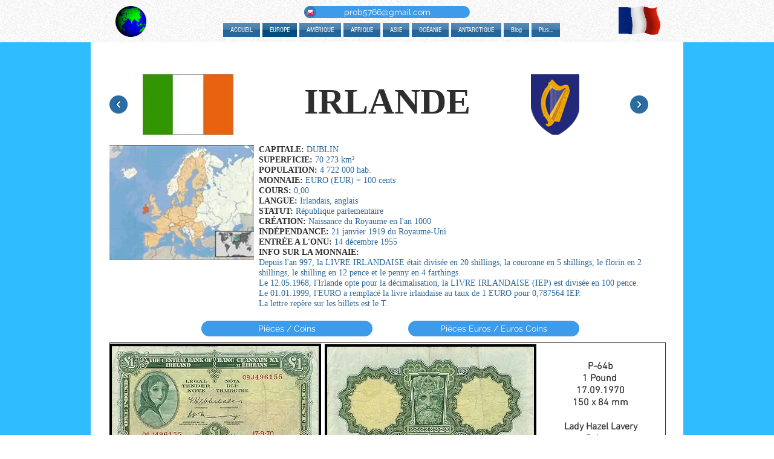

--- FILE ---
content_type: text/html; charset=UTF-8
request_url: https://www.monnaiesdumonde.club/irlande
body_size: 162544
content:
<!DOCTYPE html>
<html lang="fr">
<head>
  
  <!-- SEO Tags -->
  <title>IRLANDE | collection</title>
  <link rel="canonical" href="https://www.monnaiesdumonde.club/irlande"/>
  <meta property="og:title" content="IRLANDE | collection"/>
  <meta property="og:url" content="https://www.monnaiesdumonde.club/irlande"/>
  <meta property="og:site_name" content="collection"/>
  <meta property="og:type" content="website"/>
  <meta name="google-site-verification" content="my4FZxfAi1zhIHDQD6ITkTTLLqjRrwnWSLzHjeDzhkQ"/>
  <meta name="twitter:card" content="summary_large_image"/>
  <meta name="twitter:title" content="IRLANDE | collection"/>

  
  <meta charset='utf-8'>
  <meta name="viewport" content="width=device-width, initial-scale=1" id="wixDesktopViewport" />
  <meta http-equiv="X-UA-Compatible" content="IE=edge">
  <meta name="generator" content="Wix.com Website Builder"/>

  <link rel="icon" sizes="192x192" href="https://static.parastorage.com/client/pfavico.ico" type="image/x-icon"/>
  <link rel="shortcut icon" href="https://static.parastorage.com/client/pfavico.ico" type="image/x-icon"/>
  <link rel="apple-touch-icon" href="https://static.parastorage.com/client/pfavico.ico" type="image/x-icon"/>

  <!-- Safari Pinned Tab Icon -->
  <!-- <link rel="mask-icon" href="https://static.parastorage.com/client/pfavico.ico"> -->

  <!-- Original trials -->
  


  <!-- Segmenter Polyfill -->
  <script>
    if (!window.Intl || !window.Intl.Segmenter) {
      (function() {
        var script = document.createElement('script');
        script.src = 'https://static.parastorage.com/unpkg/@formatjs/intl-segmenter@11.7.10/polyfill.iife.js';
        document.head.appendChild(script);
      })();
    }
  </script>

  <!-- Legacy Polyfills -->
  <script nomodule="" src="https://static.parastorage.com/unpkg/core-js-bundle@3.2.1/minified.js"></script>
  <script nomodule="" src="https://static.parastorage.com/unpkg/focus-within-polyfill@5.0.9/dist/focus-within-polyfill.js"></script>

  <!-- Performance API Polyfills -->
  <script>
  (function () {
    var noop = function noop() {};
    if ("performance" in window === false) {
      window.performance = {};
    }
    window.performance.mark = performance.mark || noop;
    window.performance.measure = performance.measure || noop;
    if ("now" in window.performance === false) {
      var nowOffset = Date.now();
      if (performance.timing && performance.timing.navigationStart) {
        nowOffset = performance.timing.navigationStart;
      }
      window.performance.now = function now() {
        return Date.now() - nowOffset;
      };
    }
  })();
  </script>

  <!-- Globals Definitions -->
  <script>
    (function () {
      var now = Date.now()
      window.initialTimestamps = {
        initialTimestamp: now,
        initialRequestTimestamp: Math.round(performance.timeOrigin ? performance.timeOrigin : now - performance.now())
      }

      window.thunderboltTag = "libs-releases-GA-local"
      window.thunderboltVersion = "1.16780.0"
    })();
  </script>

  <!-- Essential Viewer Model -->
  <script type="application/json" id="wix-essential-viewer-model">{"fleetConfig":{"fleetName":"thunderbolt-seo-renderer","type":"GA","code":0},"mode":{"qa":false,"enableTestApi":false,"debug":false,"ssrIndicator":false,"ssrOnly":false,"siteAssetsFallback":"enable","versionIndicator":false},"componentsLibrariesTopology":[{"artifactId":"editor-elements","namespace":"wixui","url":"https:\/\/static.parastorage.com\/services\/editor-elements\/1.14852.0"},{"artifactId":"editor-elements","namespace":"dsgnsys","url":"https:\/\/static.parastorage.com\/services\/editor-elements\/1.14852.0"}],"siteFeaturesConfigs":{"sessionManager":{"isRunningInDifferentSiteContext":false}},"language":{"userLanguage":"fr"},"siteAssets":{"clientTopology":{"mediaRootUrl":"https:\/\/static.wixstatic.com","staticMediaUrl":"https:\/\/static.wixstatic.com\/media","moduleRepoUrl":"https:\/\/static.parastorage.com\/unpkg","fileRepoUrl":"https:\/\/static.parastorage.com\/services","viewerAppsUrl":"https:\/\/viewer-apps.parastorage.com","viewerAssetsUrl":"https:\/\/viewer-assets.parastorage.com","siteAssetsUrl":"https:\/\/siteassets.parastorage.com","pageJsonServerUrls":["https:\/\/pages.parastorage.com","https:\/\/staticorigin.wixstatic.com","https:\/\/www.monnaiesdumonde.club","https:\/\/fallback.wix.com\/wix-html-editor-pages-webapp\/page"],"pathOfTBModulesInFileRepoForFallback":"wix-thunderbolt\/dist\/"}},"siteFeatures":["accessibility","appMonitoring","assetsLoader","businessLogger","captcha","clickHandlerRegistrar","clientSdk","commonConfig","componentsLoader","componentsRegistry","consentPolicy","cyclicTabbing","domSelectors","environmentWixCodeSdk","environment","locationWixCodeSdk","mpaNavigation","navigationManager","navigationPhases","ooi","pages","panorama","renderer","reporter","router","scrollRestoration","seoWixCodeSdk","seo","sessionManager","siteMembersWixCodeSdk","siteMembers","siteScrollBlocker","siteWixCodeSdk","speculationRules","ssrCache","stores","structureApi","thunderboltInitializer","tpaCommons","tpaWorkerFeature","translations","usedPlatformApis","warmupData","windowMessageRegistrar","windowWixCodeSdk","wixCustomElementComponent","wixEmbedsApi","componentsReact","platform"],"site":{"externalBaseUrl":"https:\/\/www.monnaiesdumonde.club","isSEO":true},"media":{"staticMediaUrl":"https:\/\/static.wixstatic.com\/media","mediaRootUrl":"https:\/\/static.wixstatic.com\/","staticVideoUrl":"https:\/\/video.wixstatic.com\/"},"requestUrl":"https:\/\/www.monnaiesdumonde.club\/irlande","rollout":{"siteAssetsVersionsRollout":false,"isDACRollout":0,"isTBRollout":false},"commonConfig":{"brand":"wix","host":"VIEWER","bsi":"","consentPolicy":{},"consentPolicyHeader":{},"siteRevision":"4487","renderingFlow":"NONE","language":"fr","locale":"fr"},"interactionSampleRatio":0.01,"dynamicModelUrl":"https:\/\/www.monnaiesdumonde.club\/_api\/v2\/dynamicmodel","accessTokensUrl":"https:\/\/www.monnaiesdumonde.club\/_api\/v1\/access-tokens","isExcludedFromSecurityExperiments":false,"experiments":{"specs.thunderbolt.hardenFetchAndXHR":true,"specs.thunderbolt.securityExperiments":true}}</script>
  <script>window.viewerModel = JSON.parse(document.getElementById('wix-essential-viewer-model').textContent)</script>

  <script>
    window.commonConfig = viewerModel.commonConfig
  </script>

  
  <!-- BEGIN handleAccessTokens bundle -->

  <script data-url="https://static.parastorage.com/services/wix-thunderbolt/dist/handleAccessTokens.inline.4f2f9a53.bundle.min.js">(()=>{"use strict";function e(e){let{context:o,property:r,value:n,enumerable:i=!0}=e,c=e.get,l=e.set;if(!r||void 0===n&&!c&&!l)return new Error("property and value are required");let a=o||globalThis,s=a?.[r],u={};if(void 0!==n)u.value=n;else{if(c){let e=t(c);e&&(u.get=e)}if(l){let e=t(l);e&&(u.set=e)}}let p={...u,enumerable:i||!1,configurable:!1};void 0!==n&&(p.writable=!1);try{Object.defineProperty(a,r,p)}catch(e){return e instanceof TypeError?s:e}return s}function t(e,t){return"function"==typeof e?e:!0===e?.async&&"function"==typeof e.func?t?async function(t){return e.func(t)}:async function(){return e.func()}:"function"==typeof e?.func?e.func:void 0}try{e({property:"strictDefine",value:e})}catch{}try{e({property:"defineStrictObject",value:r})}catch{}try{e({property:"defineStrictMethod",value:n})}catch{}var o=["toString","toLocaleString","valueOf","constructor","prototype"];function r(t){let{context:n,property:c,propertiesToExclude:l=[],skipPrototype:a=!1,hardenPrototypePropertiesToExclude:s=[]}=t;if(!c)return new Error("property is required");let u=(n||globalThis)[c],p={},f=i(n,c);u&&("object"==typeof u||"function"==typeof u)&&Reflect.ownKeys(u).forEach(t=>{if(!l.includes(t)&&!o.includes(t)){let o=i(u,t);if(o&&(o.writable||o.configurable)){let{value:r,get:n,set:i,enumerable:c=!1}=o,l={};void 0!==r?l.value=r:n?l.get=n:i&&(l.set=i);try{let o=e({context:u,property:t,...l,enumerable:c});p[t]=o}catch(e){if(!(e instanceof TypeError))throw e;try{p[t]=o.value||o.get||o.set}catch{}}}}});let d={originalObject:u,originalProperties:p};if(!a&&void 0!==u?.prototype){let e=r({context:u,property:"prototype",propertiesToExclude:s,skipPrototype:!0});e instanceof Error||(d.originalPrototype=e?.originalObject,d.originalPrototypeProperties=e?.originalProperties)}return e({context:n,property:c,value:u,enumerable:f?.enumerable}),d}function n(t,o){let r=(o||globalThis)[t],n=i(o||globalThis,t);return r&&n&&(n.writable||n.configurable)?(Object.freeze(r),e({context:globalThis,property:t,value:r})):r}function i(e,t){if(e&&t)try{return Reflect.getOwnPropertyDescriptor(e,t)}catch{return}}function c(e){if("string"!=typeof e)return e;try{return decodeURIComponent(e).toLowerCase().trim()}catch{return e.toLowerCase().trim()}}function l(e,t){let o="";if("string"==typeof e)o=e.split("=")[0]?.trim()||"";else{if(!e||"string"!=typeof e.name)return!1;o=e.name}return t.has(c(o)||"")}function a(e,t){let o;return o="string"==typeof e?e.split(";").map(e=>e.trim()).filter(e=>e.length>0):e||[],o.filter(e=>!l(e,t))}var s=null;function u(){return null===s&&(s=typeof Document>"u"?void 0:Object.getOwnPropertyDescriptor(Document.prototype,"cookie")),s}function p(t,o){if(!globalThis?.cookieStore)return;let r=globalThis.cookieStore.get.bind(globalThis.cookieStore),n=globalThis.cookieStore.getAll.bind(globalThis.cookieStore),i=globalThis.cookieStore.set.bind(globalThis.cookieStore),c=globalThis.cookieStore.delete.bind(globalThis.cookieStore);return e({context:globalThis.CookieStore.prototype,property:"get",value:async function(e){return l(("string"==typeof e?e:e.name)||"",t)?null:r.call(this,e)},enumerable:!0}),e({context:globalThis.CookieStore.prototype,property:"getAll",value:async function(){return a(await n.apply(this,Array.from(arguments)),t)},enumerable:!0}),e({context:globalThis.CookieStore.prototype,property:"set",value:async function(){let e=Array.from(arguments);if(!l(1===e.length?e[0].name:e[0],t))return i.apply(this,e);o&&console.warn(o)},enumerable:!0}),e({context:globalThis.CookieStore.prototype,property:"delete",value:async function(){let e=Array.from(arguments);if(!l(1===e.length?e[0].name:e[0],t))return c.apply(this,e)},enumerable:!0}),e({context:globalThis.cookieStore,property:"prototype",value:globalThis.CookieStore.prototype,enumerable:!1}),e({context:globalThis,property:"cookieStore",value:globalThis.cookieStore,enumerable:!0}),{get:r,getAll:n,set:i,delete:c}}var f=["TextEncoder","TextDecoder","XMLHttpRequestEventTarget","EventTarget","URL","JSON","Reflect","Object","Array","Map","Set","WeakMap","WeakSet","Promise","Symbol","Error"],d=["addEventListener","removeEventListener","dispatchEvent","encodeURI","encodeURIComponent","decodeURI","decodeURIComponent"];const y=(e,t)=>{try{const o=t?t.get.call(document):document.cookie;return o.split(";").map(e=>e.trim()).filter(t=>t?.startsWith(e))[0]?.split("=")[1]}catch(e){return""}},g=(e="",t="",o="/")=>`${e}=; ${t?`domain=${t};`:""} max-age=0; path=${o}; expires=Thu, 01 Jan 1970 00:00:01 GMT`;function m(){(function(){if("undefined"!=typeof window){const e=performance.getEntriesByType("navigation")[0];return"back_forward"===(e?.type||"")}return!1})()&&function(){const{counter:e}=function(){const e=b("getItem");if(e){const[t,o]=e.split("-"),r=o?parseInt(o,10):0;if(r>=3){const e=t?Number(t):0;if(Date.now()-e>6e4)return{counter:0}}return{counter:r}}return{counter:0}}();e<3?(!function(e=1){b("setItem",`${Date.now()}-${e}`)}(e+1),window.location.reload()):console.error("ATS: Max reload attempts reached")}()}function b(e,t){try{return sessionStorage[e]("reload",t||"")}catch(e){console.error("ATS: Error calling sessionStorage:",e)}}const h="client-session-bind",v="sec-fetch-unsupported",{experiments:w}=window.viewerModel,T=[h,"client-binding",v,"svSession","smSession","server-session-bind","wixSession2","wixSession3"].map(e=>e.toLowerCase()),{cookie:S}=function(t,o){let r=new Set(t);return e({context:document,property:"cookie",set:{func:e=>function(e,t,o,r){let n=u(),i=c(t.split(";")[0]||"")||"";[...o].every(e=>!i.startsWith(e.toLowerCase()))&&n?.set?n.set.call(e,t):r&&console.warn(r)}(document,e,r,o)},get:{func:()=>function(e,t){let o=u();if(!o?.get)throw new Error("Cookie descriptor or getter not available");return a(o.get.call(e),t).join("; ")}(document,r)},enumerable:!0}),{cookieStore:p(r,o),cookie:u()}}(T),k="tbReady",x="security_overrideGlobals",{experiments:E,siteFeaturesConfigs:C,accessTokensUrl:P}=window.viewerModel,R=P,M={},O=(()=>{const e=y(h,S);if(w["specs.thunderbolt.browserCacheReload"]){y(v,S)||e?b("removeItem"):m()}return(()=>{const e=g(h),t=g(h,location.hostname);S.set.call(document,e),S.set.call(document,t)})(),e})();O&&(M["client-binding"]=O);const D=fetch;addEventListener(k,function e(t){const{logger:o}=t.detail;try{window.tb.init({fetch:D,fetchHeaders:M})}catch(e){const t=new Error("TB003");o.meter(`${x}_${t.message}`,{paramsOverrides:{errorType:x,eventString:t.message}}),window?.viewerModel?.mode.debug&&console.error(e)}finally{removeEventListener(k,e)}}),E["specs.thunderbolt.hardenFetchAndXHR"]||(window.fetchDynamicModel=()=>C.sessionManager.isRunningInDifferentSiteContext?Promise.resolve({}):fetch(R,{credentials:"same-origin",headers:M}).then(function(e){if(!e.ok)throw new Error(`[${e.status}]${e.statusText}`);return e.json()}),window.dynamicModelPromise=window.fetchDynamicModel())})();
//# sourceMappingURL=https://static.parastorage.com/services/wix-thunderbolt/dist/handleAccessTokens.inline.4f2f9a53.bundle.min.js.map</script>

<!-- END handleAccessTokens bundle -->

<!-- BEGIN overrideGlobals bundle -->

<script data-url="https://static.parastorage.com/services/wix-thunderbolt/dist/overrideGlobals.inline.ec13bfcf.bundle.min.js">(()=>{"use strict";function e(e){let{context:r,property:o,value:n,enumerable:i=!0}=e,c=e.get,a=e.set;if(!o||void 0===n&&!c&&!a)return new Error("property and value are required");let l=r||globalThis,u=l?.[o],s={};if(void 0!==n)s.value=n;else{if(c){let e=t(c);e&&(s.get=e)}if(a){let e=t(a);e&&(s.set=e)}}let p={...s,enumerable:i||!1,configurable:!1};void 0!==n&&(p.writable=!1);try{Object.defineProperty(l,o,p)}catch(e){return e instanceof TypeError?u:e}return u}function t(e,t){return"function"==typeof e?e:!0===e?.async&&"function"==typeof e.func?t?async function(t){return e.func(t)}:async function(){return e.func()}:"function"==typeof e?.func?e.func:void 0}try{e({property:"strictDefine",value:e})}catch{}try{e({property:"defineStrictObject",value:o})}catch{}try{e({property:"defineStrictMethod",value:n})}catch{}var r=["toString","toLocaleString","valueOf","constructor","prototype"];function o(t){let{context:n,property:c,propertiesToExclude:a=[],skipPrototype:l=!1,hardenPrototypePropertiesToExclude:u=[]}=t;if(!c)return new Error("property is required");let s=(n||globalThis)[c],p={},f=i(n,c);s&&("object"==typeof s||"function"==typeof s)&&Reflect.ownKeys(s).forEach(t=>{if(!a.includes(t)&&!r.includes(t)){let r=i(s,t);if(r&&(r.writable||r.configurable)){let{value:o,get:n,set:i,enumerable:c=!1}=r,a={};void 0!==o?a.value=o:n?a.get=n:i&&(a.set=i);try{let r=e({context:s,property:t,...a,enumerable:c});p[t]=r}catch(e){if(!(e instanceof TypeError))throw e;try{p[t]=r.value||r.get||r.set}catch{}}}}});let d={originalObject:s,originalProperties:p};if(!l&&void 0!==s?.prototype){let e=o({context:s,property:"prototype",propertiesToExclude:u,skipPrototype:!0});e instanceof Error||(d.originalPrototype=e?.originalObject,d.originalPrototypeProperties=e?.originalProperties)}return e({context:n,property:c,value:s,enumerable:f?.enumerable}),d}function n(t,r){let o=(r||globalThis)[t],n=i(r||globalThis,t);return o&&n&&(n.writable||n.configurable)?(Object.freeze(o),e({context:globalThis,property:t,value:o})):o}function i(e,t){if(e&&t)try{return Reflect.getOwnPropertyDescriptor(e,t)}catch{return}}function c(e){if("string"!=typeof e)return e;try{return decodeURIComponent(e).toLowerCase().trim()}catch{return e.toLowerCase().trim()}}function a(e,t){return e instanceof Headers?e.forEach((r,o)=>{l(o,t)||e.delete(o)}):Object.keys(e).forEach(r=>{l(r,t)||delete e[r]}),e}function l(e,t){return!t.has(c(e)||"")}function u(e,t){let r=!0,o=function(e){let t,r;if(globalThis.Request&&e instanceof Request)t=e.url;else{if("function"!=typeof e?.toString)throw new Error("Unsupported type for url");t=e.toString()}try{return new URL(t).pathname}catch{return r=t.replace(/#.+/gi,"").split("?").shift(),r.startsWith("/")?r:`/${r}`}}(e),n=c(o);return n&&t.some(e=>n.includes(e))&&(r=!1),r}function s(t,r,o){let n=fetch,i=XMLHttpRequest,c=new Set(r);function s(){let e=new i,r=e.open,n=e.setRequestHeader;return e.open=function(){let n=Array.from(arguments),i=n[1];if(n.length<2||u(i,t))return r.apply(e,n);throw new Error(o||`Request not allowed for path ${i}`)},e.setRequestHeader=function(t,r){l(decodeURIComponent(t),c)&&n.call(e,t,r)},e}return e({property:"fetch",value:function(){let e=function(e,t){return globalThis.Request&&e[0]instanceof Request&&e[0]?.headers?a(e[0].headers,t):e[1]?.headers&&a(e[1].headers,t),e}(arguments,c);return u(arguments[0],t)?n.apply(globalThis,Array.from(e)):new Promise((e,t)=>{t(new Error(o||`Request not allowed for path ${arguments[0]}`))})},enumerable:!0}),e({property:"XMLHttpRequest",value:s,enumerable:!0}),Object.keys(i).forEach(e=>{s[e]=i[e]}),{fetch:n,XMLHttpRequest:i}}var p=["TextEncoder","TextDecoder","XMLHttpRequestEventTarget","EventTarget","URL","JSON","Reflect","Object","Array","Map","Set","WeakMap","WeakSet","Promise","Symbol","Error"],f=["addEventListener","removeEventListener","dispatchEvent","encodeURI","encodeURIComponent","decodeURI","decodeURIComponent"];const d=function(){let t=globalThis.open,r=document.open;function o(e,r,o){let n="string"!=typeof e,i=t.call(window,e,r,o);return n||e&&function(e){return e.startsWith("//")&&/(?:[a-z0-9](?:[a-z0-9-]{0,61}[a-z0-9])?\.)+[a-z0-9][a-z0-9-]{0,61}[a-z0-9]/g.test(`${location.protocol}:${e}`)&&(e=`${location.protocol}${e}`),!e.startsWith("http")||new URL(e).hostname===location.hostname}(e)?{}:i}return e({property:"open",value:o,context:globalThis,enumerable:!0}),e({property:"open",value:function(e,t,n){return e?o(e,t,n):r.call(document,e||"",t||"",n||"")},context:document,enumerable:!0}),{open:t,documentOpen:r}},y=function(){let t=document.createElement,r=Element.prototype.setAttribute,o=Element.prototype.setAttributeNS;return e({property:"createElement",context:document,value:function(n,i){let a=t.call(document,n,i);if("iframe"===c(n)){e({property:"srcdoc",context:a,get:()=>"",set:()=>{console.warn("`srcdoc` is not allowed in iframe elements.")}});let t=function(e,t){"srcdoc"!==e.toLowerCase()?r.call(a,e,t):console.warn("`srcdoc` attribute is not allowed to be set.")},n=function(e,t,r){"srcdoc"!==t.toLowerCase()?o.call(a,e,t,r):console.warn("`srcdoc` attribute is not allowed to be set.")};a.setAttribute=t,a.setAttributeNS=n}return a},enumerable:!0}),{createElement:t,setAttribute:r,setAttributeNS:o}},m=["client-binding"],b=["/_api/v1/access-tokens","/_api/v2/dynamicmodel","/_api/one-app-session-web/v3/businesses"],h=function(){let t=setTimeout,r=setInterval;return o("setTimeout",0,globalThis),o("setInterval",0,globalThis),{setTimeout:t,setInterval:r};function o(t,r,o){let n=o||globalThis,i=n[t];if(!i||"function"!=typeof i)throw new Error(`Function ${t} not found or is not a function`);e({property:t,value:function(){let e=Array.from(arguments);if("string"!=typeof e[r])return i.apply(n,e);console.warn(`Calling ${t} with a String Argument at index ${r} is not allowed`)},context:o,enumerable:!0})}},v=function(){if(navigator&&"serviceWorker"in navigator){let t=navigator.serviceWorker.register;return e({context:navigator.serviceWorker,property:"register",value:function(){console.log("Service worker registration is not allowed")},enumerable:!0}),{register:t}}return{}};performance.mark("overrideGlobals started");const{isExcludedFromSecurityExperiments:g,experiments:w}=window.viewerModel,E=!g&&w["specs.thunderbolt.securityExperiments"];try{d(),E&&y(),w["specs.thunderbolt.hardenFetchAndXHR"]&&E&&s(b,m),v(),(e=>{let t=[],r=[];r=r.concat(["TextEncoder","TextDecoder"]),e&&(r=r.concat(["XMLHttpRequestEventTarget","EventTarget"])),r=r.concat(["URL","JSON"]),e&&(t=t.concat(["addEventListener","removeEventListener"])),t=t.concat(["encodeURI","encodeURIComponent","decodeURI","decodeURIComponent"]),r=r.concat(["String","Number"]),e&&r.push("Object"),r=r.concat(["Reflect"]),t.forEach(e=>{n(e),["addEventListener","removeEventListener"].includes(e)&&n(e,document)}),r.forEach(e=>{o({property:e})})})(E),E&&h()}catch(e){window?.viewerModel?.mode.debug&&console.error(e);const t=new Error("TB006");window.fedops?.reportError(t,"security_overrideGlobals"),window.Sentry?window.Sentry.captureException(t):globalThis.defineStrictProperty("sentryBuffer",[t],window,!1)}performance.mark("overrideGlobals ended")})();
//# sourceMappingURL=https://static.parastorage.com/services/wix-thunderbolt/dist/overrideGlobals.inline.ec13bfcf.bundle.min.js.map</script>

<!-- END overrideGlobals bundle -->


  
  <script>
    window.commonConfig = viewerModel.commonConfig

	
    window.clientSdk = new Proxy({}, {get: (target, prop) => (...args) => window.externalsRegistry.clientSdk.loaded.then(() => window.__clientSdk__[prop](...args))})
    
  </script>

  <!-- Initial CSS -->
  <style data-url="https://static.parastorage.com/services/wix-thunderbolt/dist/main.347af09f.min.css">@keyframes slide-horizontal-new{0%{transform:translateX(100%)}}@keyframes slide-horizontal-old{80%{opacity:1}to{opacity:0;transform:translateX(-100%)}}@keyframes slide-vertical-new{0%{transform:translateY(-100%)}}@keyframes slide-vertical-old{80%{opacity:1}to{opacity:0;transform:translateY(100%)}}@keyframes out-in-new{0%{opacity:0}}@keyframes out-in-old{to{opacity:0}}:root:active-view-transition{view-transition-name:none}::view-transition{pointer-events:none}:root:active-view-transition::view-transition-new(page-group),:root:active-view-transition::view-transition-old(page-group){animation-duration:.6s;cursor:wait;pointer-events:all}:root:active-view-transition-type(SlideHorizontal)::view-transition-old(page-group){animation:slide-horizontal-old .6s cubic-bezier(.83,0,.17,1) forwards;mix-blend-mode:normal}:root:active-view-transition-type(SlideHorizontal)::view-transition-new(page-group){animation:slide-horizontal-new .6s cubic-bezier(.83,0,.17,1) backwards;mix-blend-mode:normal}:root:active-view-transition-type(SlideVertical)::view-transition-old(page-group){animation:slide-vertical-old .6s cubic-bezier(.83,0,.17,1) forwards;mix-blend-mode:normal}:root:active-view-transition-type(SlideVertical)::view-transition-new(page-group){animation:slide-vertical-new .6s cubic-bezier(.83,0,.17,1) backwards;mix-blend-mode:normal}:root:active-view-transition-type(OutIn)::view-transition-old(page-group){animation:out-in-old .35s cubic-bezier(.22,1,.36,1) forwards}:root:active-view-transition-type(OutIn)::view-transition-new(page-group){animation:out-in-new .35s cubic-bezier(.64,0,.78,0) .35s backwards}@media(prefers-reduced-motion:reduce){::view-transition-group(*),::view-transition-new(*),::view-transition-old(*){animation:none!important}}body,html{background:transparent;border:0;margin:0;outline:0;padding:0;vertical-align:baseline}body{--scrollbar-width:0px;font-family:Arial,Helvetica,sans-serif;font-size:10px}body,html{height:100%}body{overflow-x:auto;overflow-y:scroll}body:not(.responsive) #site-root{min-width:var(--site-width);width:100%}body:not([data-js-loaded]) [data-hide-prejs]{visibility:hidden}interact-element{display:contents}#SITE_CONTAINER{position:relative}:root{--one-unit:1vw;--section-max-width:9999px;--spx-stopper-max:9999px;--spx-stopper-min:0px;--browser-zoom:1}@supports(-webkit-appearance:none) and (stroke-color:transparent){:root{--safari-sticky-fix:opacity;--experimental-safari-sticky-fix:translateZ(0)}}@supports(container-type:inline-size){:root{--one-unit:1cqw}}[id^=oldHoverBox-]{mix-blend-mode:plus-lighter;transition:opacity .5s ease,visibility .5s ease}[data-mesh-id$=inlineContent-gridContainer]:has(>[id^=oldHoverBox-]){isolation:isolate}</style>
<style data-url="https://static.parastorage.com/services/wix-thunderbolt/dist/main.renderer.9cb0985f.min.css">a,abbr,acronym,address,applet,b,big,blockquote,button,caption,center,cite,code,dd,del,dfn,div,dl,dt,em,fieldset,font,footer,form,h1,h2,h3,h4,h5,h6,header,i,iframe,img,ins,kbd,label,legend,li,nav,object,ol,p,pre,q,s,samp,section,small,span,strike,strong,sub,sup,table,tbody,td,tfoot,th,thead,title,tr,tt,u,ul,var{background:transparent;border:0;margin:0;outline:0;padding:0;vertical-align:baseline}input,select,textarea{box-sizing:border-box;font-family:Helvetica,Arial,sans-serif}ol,ul{list-style:none}blockquote,q{quotes:none}ins{text-decoration:none}del{text-decoration:line-through}table{border-collapse:collapse;border-spacing:0}a{cursor:pointer;text-decoration:none}.testStyles{overflow-y:hidden}.reset-button{-webkit-appearance:none;background:none;border:0;color:inherit;font:inherit;line-height:normal;outline:0;overflow:visible;padding:0;-webkit-user-select:none;-moz-user-select:none;-ms-user-select:none}:focus{outline:none}body.device-mobile-optimized:not(.disable-site-overflow){overflow-x:hidden;overflow-y:scroll}body.device-mobile-optimized:not(.responsive) #SITE_CONTAINER{margin-left:auto;margin-right:auto;overflow-x:visible;position:relative;width:320px}body.device-mobile-optimized:not(.responsive):not(.blockSiteScrolling) #SITE_CONTAINER{margin-top:0}body.device-mobile-optimized>*{max-width:100%!important}body.device-mobile-optimized #site-root{overflow-x:hidden;overflow-y:hidden}@supports(overflow:clip){body.device-mobile-optimized #site-root{overflow-x:clip;overflow-y:clip}}body.device-mobile-non-optimized #SITE_CONTAINER #site-root{overflow-x:clip;overflow-y:clip}body.device-mobile-non-optimized.fullScreenMode{background-color:#5f6360}body.device-mobile-non-optimized.fullScreenMode #MOBILE_ACTIONS_MENU,body.device-mobile-non-optimized.fullScreenMode #SITE_BACKGROUND,body.device-mobile-non-optimized.fullScreenMode #site-root,body.fullScreenMode #WIX_ADS{visibility:hidden}body.fullScreenMode{overflow-x:hidden!important;overflow-y:hidden!important}body.fullScreenMode.device-mobile-optimized #TINY_MENU{opacity:0;pointer-events:none}body.fullScreenMode-scrollable.device-mobile-optimized{overflow-x:hidden!important;overflow-y:auto!important}body.fullScreenMode-scrollable.device-mobile-optimized #masterPage,body.fullScreenMode-scrollable.device-mobile-optimized #site-root{overflow-x:hidden!important;overflow-y:hidden!important}body.fullScreenMode-scrollable.device-mobile-optimized #SITE_BACKGROUND,body.fullScreenMode-scrollable.device-mobile-optimized #masterPage{height:auto!important}body.fullScreenMode-scrollable.device-mobile-optimized #masterPage.mesh-layout{height:0!important}body.blockSiteScrolling,body.siteScrollingBlocked{position:fixed;width:100%}body.blockSiteScrolling #SITE_CONTAINER{margin-top:calc(var(--blocked-site-scroll-margin-top)*-1)}#site-root{margin:0 auto;min-height:100%;position:relative;top:var(--wix-ads-height)}#site-root img:not([src]){visibility:hidden}#site-root svg img:not([src]){visibility:visible}.auto-generated-link{color:inherit}#SCROLL_TO_BOTTOM,#SCROLL_TO_TOP{height:0}.has-click-trigger{cursor:pointer}.fullScreenOverlay{bottom:0;display:flex;justify-content:center;left:0;overflow-y:hidden;position:fixed;right:0;top:-60px;z-index:1005}.fullScreenOverlay>.fullScreenOverlayContent{bottom:0;left:0;margin:0 auto;overflow:hidden;position:absolute;right:0;top:60px;transform:translateZ(0)}[data-mesh-id$=centeredContent],[data-mesh-id$=form],[data-mesh-id$=inlineContent]{pointer-events:none;position:relative}[data-mesh-id$=-gridWrapper],[data-mesh-id$=-rotated-wrapper]{pointer-events:none}[data-mesh-id$=-gridContainer]>*,[data-mesh-id$=-rotated-wrapper]>*,[data-mesh-id$=inlineContent]>:not([data-mesh-id$=-gridContainer]){pointer-events:auto}.device-mobile-optimized #masterPage.mesh-layout #SOSP_CONTAINER_CUSTOM_ID{grid-area:2/1/3/2;-ms-grid-row:2;position:relative}#masterPage.mesh-layout{-ms-grid-rows:max-content max-content min-content max-content;-ms-grid-columns:100%;align-items:start;display:-ms-grid;display:grid;grid-template-columns:100%;grid-template-rows:max-content max-content min-content max-content;justify-content:stretch}#masterPage.mesh-layout #PAGES_CONTAINER,#masterPage.mesh-layout #SITE_FOOTER-placeholder,#masterPage.mesh-layout #SITE_FOOTER_WRAPPER,#masterPage.mesh-layout #SITE_HEADER-placeholder,#masterPage.mesh-layout #SITE_HEADER_WRAPPER,#masterPage.mesh-layout #SOSP_CONTAINER_CUSTOM_ID[data-state~=mobileView],#masterPage.mesh-layout #soapAfterPagesContainer,#masterPage.mesh-layout #soapBeforePagesContainer{-ms-grid-row-align:start;-ms-grid-column-align:start;-ms-grid-column:1}#masterPage.mesh-layout #SITE_HEADER-placeholder,#masterPage.mesh-layout #SITE_HEADER_WRAPPER{grid-area:1/1/2/2;-ms-grid-row:1}#masterPage.mesh-layout #PAGES_CONTAINER,#masterPage.mesh-layout #soapAfterPagesContainer,#masterPage.mesh-layout #soapBeforePagesContainer{grid-area:3/1/4/2;-ms-grid-row:3}#masterPage.mesh-layout #soapAfterPagesContainer,#masterPage.mesh-layout #soapBeforePagesContainer{width:100%}#masterPage.mesh-layout #PAGES_CONTAINER{align-self:stretch}#masterPage.mesh-layout main#PAGES_CONTAINER{display:block}#masterPage.mesh-layout #SITE_FOOTER-placeholder,#masterPage.mesh-layout #SITE_FOOTER_WRAPPER{grid-area:4/1/5/2;-ms-grid-row:4}#masterPage.mesh-layout #SITE_PAGES,#masterPage.mesh-layout [data-mesh-id=PAGES_CONTAINERcenteredContent],#masterPage.mesh-layout [data-mesh-id=PAGES_CONTAINERinlineContent]{height:100%}#masterPage.mesh-layout.desktop>*{width:100%}#masterPage.mesh-layout #PAGES_CONTAINER,#masterPage.mesh-layout #SITE_FOOTER,#masterPage.mesh-layout #SITE_FOOTER_WRAPPER,#masterPage.mesh-layout #SITE_HEADER,#masterPage.mesh-layout #SITE_HEADER_WRAPPER,#masterPage.mesh-layout #SITE_PAGES,#masterPage.mesh-layout #masterPageinlineContent{position:relative}#masterPage.mesh-layout #SITE_HEADER{grid-area:1/1/2/2}#masterPage.mesh-layout #SITE_FOOTER{grid-area:4/1/5/2}#masterPage.mesh-layout.overflow-x-clip #SITE_FOOTER,#masterPage.mesh-layout.overflow-x-clip #SITE_HEADER{overflow-x:clip}[data-z-counter]{z-index:0}[data-z-counter="0"]{z-index:auto}.wixSiteProperties{-webkit-font-smoothing:antialiased;-moz-osx-font-smoothing:grayscale}:root{--wst-button-color-fill-primary:rgb(var(--color_48));--wst-button-color-border-primary:rgb(var(--color_49));--wst-button-color-text-primary:rgb(var(--color_50));--wst-button-color-fill-primary-hover:rgb(var(--color_51));--wst-button-color-border-primary-hover:rgb(var(--color_52));--wst-button-color-text-primary-hover:rgb(var(--color_53));--wst-button-color-fill-primary-disabled:rgb(var(--color_54));--wst-button-color-border-primary-disabled:rgb(var(--color_55));--wst-button-color-text-primary-disabled:rgb(var(--color_56));--wst-button-color-fill-secondary:rgb(var(--color_57));--wst-button-color-border-secondary:rgb(var(--color_58));--wst-button-color-text-secondary:rgb(var(--color_59));--wst-button-color-fill-secondary-hover:rgb(var(--color_60));--wst-button-color-border-secondary-hover:rgb(var(--color_61));--wst-button-color-text-secondary-hover:rgb(var(--color_62));--wst-button-color-fill-secondary-disabled:rgb(var(--color_63));--wst-button-color-border-secondary-disabled:rgb(var(--color_64));--wst-button-color-text-secondary-disabled:rgb(var(--color_65));--wst-color-fill-base-1:rgb(var(--color_36));--wst-color-fill-base-2:rgb(var(--color_37));--wst-color-fill-base-shade-1:rgb(var(--color_38));--wst-color-fill-base-shade-2:rgb(var(--color_39));--wst-color-fill-base-shade-3:rgb(var(--color_40));--wst-color-fill-accent-1:rgb(var(--color_41));--wst-color-fill-accent-2:rgb(var(--color_42));--wst-color-fill-accent-3:rgb(var(--color_43));--wst-color-fill-accent-4:rgb(var(--color_44));--wst-color-fill-background-primary:rgb(var(--color_11));--wst-color-fill-background-secondary:rgb(var(--color_12));--wst-color-text-primary:rgb(var(--color_15));--wst-color-text-secondary:rgb(var(--color_14));--wst-color-action:rgb(var(--color_18));--wst-color-disabled:rgb(var(--color_39));--wst-color-title:rgb(var(--color_45));--wst-color-subtitle:rgb(var(--color_46));--wst-color-line:rgb(var(--color_47));--wst-font-style-h2:var(--font_2);--wst-font-style-h3:var(--font_3);--wst-font-style-h4:var(--font_4);--wst-font-style-h5:var(--font_5);--wst-font-style-h6:var(--font_6);--wst-font-style-body-large:var(--font_7);--wst-font-style-body-medium:var(--font_8);--wst-font-style-body-small:var(--font_9);--wst-font-style-body-x-small:var(--font_10);--wst-color-custom-1:rgb(var(--color_13));--wst-color-custom-2:rgb(var(--color_16));--wst-color-custom-3:rgb(var(--color_17));--wst-color-custom-4:rgb(var(--color_19));--wst-color-custom-5:rgb(var(--color_20));--wst-color-custom-6:rgb(var(--color_21));--wst-color-custom-7:rgb(var(--color_22));--wst-color-custom-8:rgb(var(--color_23));--wst-color-custom-9:rgb(var(--color_24));--wst-color-custom-10:rgb(var(--color_25));--wst-color-custom-11:rgb(var(--color_26));--wst-color-custom-12:rgb(var(--color_27));--wst-color-custom-13:rgb(var(--color_28));--wst-color-custom-14:rgb(var(--color_29));--wst-color-custom-15:rgb(var(--color_30));--wst-color-custom-16:rgb(var(--color_31));--wst-color-custom-17:rgb(var(--color_32));--wst-color-custom-18:rgb(var(--color_33));--wst-color-custom-19:rgb(var(--color_34));--wst-color-custom-20:rgb(var(--color_35))}.wix-presets-wrapper{display:contents}</style>

  <meta name="format-detection" content="telephone=no">
  <meta name="skype_toolbar" content="skype_toolbar_parser_compatible">
  
  

  

  

  <!-- head performance data start -->
  
  <!-- head performance data end -->
  

    


    
<style data-href="https://static.parastorage.com/services/editor-elements-library/dist/thunderbolt/rb_wixui.thunderbolt_bootstrap.a1b00b19.min.css">.cwL6XW{cursor:pointer}.sNF2R0{opacity:0}.hLoBV3{transition:opacity var(--transition-duration) cubic-bezier(.37,0,.63,1)}.Rdf41z,.hLoBV3{opacity:1}.ftlZWo{transition:opacity var(--transition-duration) cubic-bezier(.37,0,.63,1)}.ATGlOr,.ftlZWo{opacity:0}.KQSXD0{transition:opacity var(--transition-duration) cubic-bezier(.64,0,.78,0)}.KQSXD0,.pagQKE{opacity:1}._6zG5H{opacity:0;transition:opacity var(--transition-duration) cubic-bezier(.22,1,.36,1)}.BB49uC{transform:translateX(100%)}.j9xE1V{transition:transform var(--transition-duration) cubic-bezier(.87,0,.13,1)}.ICs7Rs,.j9xE1V{transform:translateX(0)}.DxijZJ{transition:transform var(--transition-duration) cubic-bezier(.87,0,.13,1)}.B5kjYq,.DxijZJ{transform:translateX(-100%)}.cJijIV{transition:transform var(--transition-duration) cubic-bezier(.87,0,.13,1)}.cJijIV,.hOxaWM{transform:translateX(0)}.T9p3fN{transform:translateX(100%);transition:transform var(--transition-duration) cubic-bezier(.87,0,.13,1)}.qDxYJm{transform:translateY(100%)}.aA9V0P{transition:transform var(--transition-duration) cubic-bezier(.87,0,.13,1)}.YPXPAS,.aA9V0P{transform:translateY(0)}.Xf2zsA{transition:transform var(--transition-duration) cubic-bezier(.87,0,.13,1)}.Xf2zsA,.y7Kt7s{transform:translateY(-100%)}.EeUgMu{transition:transform var(--transition-duration) cubic-bezier(.87,0,.13,1)}.EeUgMu,.fdHrtm{transform:translateY(0)}.WIFaG4{transform:translateY(100%);transition:transform var(--transition-duration) cubic-bezier(.87,0,.13,1)}body:not(.responsive) .JsJXaX{overflow-x:clip}:root:active-view-transition .JsJXaX{view-transition-name:page-group}.AnQkDU{display:grid;grid-template-columns:1fr;grid-template-rows:1fr;height:100%}.AnQkDU>div{align-self:stretch!important;grid-area:1/1/2/2;justify-self:stretch!important}.StylableButton2545352419__root{-archetype:box;border:none;box-sizing:border-box;cursor:pointer;display:block;height:100%;min-height:10px;min-width:10px;padding:0;touch-action:manipulation;width:100%}.StylableButton2545352419__root[disabled]{pointer-events:none}.StylableButton2545352419__root:not(:hover):not([disabled]).StylableButton2545352419--hasBackgroundColor{background-color:var(--corvid-background-color)!important}.StylableButton2545352419__root:hover:not([disabled]).StylableButton2545352419--hasHoverBackgroundColor{background-color:var(--corvid-hover-background-color)!important}.StylableButton2545352419__root:not(:hover)[disabled].StylableButton2545352419--hasDisabledBackgroundColor{background-color:var(--corvid-disabled-background-color)!important}.StylableButton2545352419__root:not(:hover):not([disabled]).StylableButton2545352419--hasBorderColor{border-color:var(--corvid-border-color)!important}.StylableButton2545352419__root:hover:not([disabled]).StylableButton2545352419--hasHoverBorderColor{border-color:var(--corvid-hover-border-color)!important}.StylableButton2545352419__root:not(:hover)[disabled].StylableButton2545352419--hasDisabledBorderColor{border-color:var(--corvid-disabled-border-color)!important}.StylableButton2545352419__root.StylableButton2545352419--hasBorderRadius{border-radius:var(--corvid-border-radius)!important}.StylableButton2545352419__root.StylableButton2545352419--hasBorderWidth{border-width:var(--corvid-border-width)!important}.StylableButton2545352419__root:not(:hover):not([disabled]).StylableButton2545352419--hasColor,.StylableButton2545352419__root:not(:hover):not([disabled]).StylableButton2545352419--hasColor .StylableButton2545352419__label{color:var(--corvid-color)!important}.StylableButton2545352419__root:hover:not([disabled]).StylableButton2545352419--hasHoverColor,.StylableButton2545352419__root:hover:not([disabled]).StylableButton2545352419--hasHoverColor .StylableButton2545352419__label{color:var(--corvid-hover-color)!important}.StylableButton2545352419__root:not(:hover)[disabled].StylableButton2545352419--hasDisabledColor,.StylableButton2545352419__root:not(:hover)[disabled].StylableButton2545352419--hasDisabledColor .StylableButton2545352419__label{color:var(--corvid-disabled-color)!important}.StylableButton2545352419__link{-archetype:box;box-sizing:border-box;color:#000;text-decoration:none}.StylableButton2545352419__container{align-items:center;display:flex;flex-basis:auto;flex-direction:row;flex-grow:1;height:100%;justify-content:center;overflow:hidden;transition:all .2s ease,visibility 0s;width:100%}.StylableButton2545352419__label{-archetype:text;-controller-part-type:LayoutChildDisplayDropdown,LayoutFlexChildSpacing(first);max-width:100%;min-width:1.8em;overflow:hidden;text-align:center;text-overflow:ellipsis;transition:inherit;white-space:nowrap}.StylableButton2545352419__root.StylableButton2545352419--isMaxContent .StylableButton2545352419__label{text-overflow:unset}.StylableButton2545352419__root.StylableButton2545352419--isWrapText .StylableButton2545352419__label{min-width:10px;overflow-wrap:break-word;white-space:break-spaces;word-break:break-word}.StylableButton2545352419__icon{-archetype:icon;-controller-part-type:LayoutChildDisplayDropdown,LayoutFlexChildSpacing(last);flex-shrink:0;height:50px;min-width:1px;transition:inherit}.StylableButton2545352419__icon.StylableButton2545352419--override{display:block!important}.StylableButton2545352419__icon svg,.StylableButton2545352419__icon>span{display:flex;height:inherit;width:inherit}.StylableButton2545352419__root:not(:hover):not([disalbed]).StylableButton2545352419--hasIconColor .StylableButton2545352419__icon svg{fill:var(--corvid-icon-color)!important;stroke:var(--corvid-icon-color)!important}.StylableButton2545352419__root:hover:not([disabled]).StylableButton2545352419--hasHoverIconColor .StylableButton2545352419__icon svg{fill:var(--corvid-hover-icon-color)!important;stroke:var(--corvid-hover-icon-color)!important}.StylableButton2545352419__root:not(:hover)[disabled].StylableButton2545352419--hasDisabledIconColor .StylableButton2545352419__icon svg{fill:var(--corvid-disabled-icon-color)!important;stroke:var(--corvid-disabled-icon-color)!important}.aeyn4z{bottom:0;left:0;position:absolute;right:0;top:0}.qQrFOK{cursor:pointer}.VDJedC{-webkit-tap-highlight-color:rgba(0,0,0,0);fill:var(--corvid-fill-color,var(--fill));fill-opacity:var(--fill-opacity);stroke:var(--corvid-stroke-color,var(--stroke));stroke-opacity:var(--stroke-opacity);stroke-width:var(--stroke-width);filter:var(--drop-shadow,none);opacity:var(--opacity);transform:var(--flip)}.VDJedC,.VDJedC svg{bottom:0;left:0;position:absolute;right:0;top:0}.VDJedC svg{height:var(--svg-calculated-height,100%);margin:auto;padding:var(--svg-calculated-padding,0);width:var(--svg-calculated-width,100%)}.VDJedC svg:not([data-type=ugc]){overflow:visible}.l4CAhn *{vector-effect:non-scaling-stroke}.Z_l5lU{-webkit-text-size-adjust:100%;-moz-text-size-adjust:100%;text-size-adjust:100%}ol.font_100,ul.font_100{color:#080808;font-family:"Arial, Helvetica, sans-serif",serif;font-size:10px;font-style:normal;font-variant:normal;font-weight:400;letter-spacing:normal;line-height:normal;margin:0;text-decoration:none}ol.font_100 li,ul.font_100 li{margin-bottom:12px}ol.wix-list-text-align,ul.wix-list-text-align{list-style-position:inside}ol.wix-list-text-align h1,ol.wix-list-text-align h2,ol.wix-list-text-align h3,ol.wix-list-text-align h4,ol.wix-list-text-align h5,ol.wix-list-text-align h6,ol.wix-list-text-align p,ul.wix-list-text-align h1,ul.wix-list-text-align h2,ul.wix-list-text-align h3,ul.wix-list-text-align h4,ul.wix-list-text-align h5,ul.wix-list-text-align h6,ul.wix-list-text-align p{display:inline}.HQSswv{cursor:pointer}.yi6otz{clip:rect(0 0 0 0);border:0;height:1px;margin:-1px;overflow:hidden;padding:0;position:absolute;width:1px}.zQ9jDz [data-attr-richtext-marker=true]{display:block}.zQ9jDz [data-attr-richtext-marker=true] table{border-collapse:collapse;margin:15px 0;width:100%}.zQ9jDz [data-attr-richtext-marker=true] table td{padding:12px;position:relative}.zQ9jDz [data-attr-richtext-marker=true] table td:after{border-bottom:1px solid currentColor;border-left:1px solid currentColor;bottom:0;content:"";left:0;opacity:.2;position:absolute;right:0;top:0}.zQ9jDz [data-attr-richtext-marker=true] table tr td:last-child:after{border-right:1px solid currentColor}.zQ9jDz [data-attr-richtext-marker=true] table tr:first-child td:after{border-top:1px solid currentColor}@supports(-webkit-appearance:none) and (stroke-color:transparent){.qvSjx3>*>:first-child{vertical-align:top}}@supports(-webkit-touch-callout:none){.qvSjx3>*>:first-child{vertical-align:top}}.LkZBpT :is(p,h1,h2,h3,h4,h5,h6,ul,ol,span[data-attr-richtext-marker],blockquote,div) [class$=rich-text__text],.LkZBpT :is(p,h1,h2,h3,h4,h5,h6,ul,ol,span[data-attr-richtext-marker],blockquote,div)[class$=rich-text__text]{color:var(--corvid-color,currentColor)}.LkZBpT :is(p,h1,h2,h3,h4,h5,h6,ul,ol,span[data-attr-richtext-marker],blockquote,div) span[style*=color]{color:var(--corvid-color,currentColor)!important}.Kbom4H{direction:var(--text-direction);min-height:var(--min-height);min-width:var(--min-width)}.Kbom4H .upNqi2{word-wrap:break-word;height:100%;overflow-wrap:break-word;position:relative;width:100%}.Kbom4H .upNqi2 ul{list-style:disc inside}.Kbom4H .upNqi2 li{margin-bottom:12px}.MMl86N blockquote,.MMl86N div,.MMl86N h1,.MMl86N h2,.MMl86N h3,.MMl86N h4,.MMl86N h5,.MMl86N h6,.MMl86N p{letter-spacing:normal;line-height:normal}.gYHZuN{min-height:var(--min-height);min-width:var(--min-width)}.gYHZuN .upNqi2{word-wrap:break-word;height:100%;overflow-wrap:break-word;position:relative;width:100%}.gYHZuN .upNqi2 ol,.gYHZuN .upNqi2 ul{letter-spacing:normal;line-height:normal;margin-inline-start:.5em;padding-inline-start:1.3em}.gYHZuN .upNqi2 ul{list-style-type:disc}.gYHZuN .upNqi2 ol{list-style-type:decimal}.gYHZuN .upNqi2 ol ul,.gYHZuN .upNqi2 ul ul{line-height:normal;list-style-type:circle}.gYHZuN .upNqi2 ol ol ul,.gYHZuN .upNqi2 ol ul ul,.gYHZuN .upNqi2 ul ol ul,.gYHZuN .upNqi2 ul ul ul{line-height:normal;list-style-type:square}.gYHZuN .upNqi2 li{font-style:inherit;font-weight:inherit;letter-spacing:normal;line-height:inherit}.gYHZuN .upNqi2 h1,.gYHZuN .upNqi2 h2,.gYHZuN .upNqi2 h3,.gYHZuN .upNqi2 h4,.gYHZuN .upNqi2 h5,.gYHZuN .upNqi2 h6,.gYHZuN .upNqi2 p{letter-spacing:normal;line-height:normal;margin-block:0;margin:0}.gYHZuN .upNqi2 a{color:inherit}.MMl86N,.ku3DBC{word-wrap:break-word;direction:var(--text-direction);min-height:var(--min-height);min-width:var(--min-width);mix-blend-mode:var(--blendMode,normal);overflow-wrap:break-word;pointer-events:none;text-align:start;text-shadow:var(--textOutline,0 0 transparent),var(--textShadow,0 0 transparent);text-transform:var(--textTransform,"none")}.MMl86N>*,.ku3DBC>*{pointer-events:auto}.MMl86N li,.ku3DBC li{font-style:inherit;font-weight:inherit;letter-spacing:normal;line-height:inherit}.MMl86N ol,.MMl86N ul,.ku3DBC ol,.ku3DBC ul{letter-spacing:normal;line-height:normal;margin-inline-end:0;margin-inline-start:.5em}.MMl86N:not(.Vq6kJx) ol,.MMl86N:not(.Vq6kJx) ul,.ku3DBC:not(.Vq6kJx) ol,.ku3DBC:not(.Vq6kJx) ul{padding-inline-end:0;padding-inline-start:1.3em}.MMl86N ul,.ku3DBC ul{list-style-type:disc}.MMl86N ol,.ku3DBC ol{list-style-type:decimal}.MMl86N ol ul,.MMl86N ul ul,.ku3DBC ol ul,.ku3DBC ul ul{list-style-type:circle}.MMl86N ol ol ul,.MMl86N ol ul ul,.MMl86N ul ol ul,.MMl86N ul ul ul,.ku3DBC ol ol ul,.ku3DBC ol ul ul,.ku3DBC ul ol ul,.ku3DBC ul ul ul{list-style-type:square}.MMl86N blockquote,.MMl86N div,.MMl86N h1,.MMl86N h2,.MMl86N h3,.MMl86N h4,.MMl86N h5,.MMl86N h6,.MMl86N p,.ku3DBC blockquote,.ku3DBC div,.ku3DBC h1,.ku3DBC h2,.ku3DBC h3,.ku3DBC h4,.ku3DBC h5,.ku3DBC h6,.ku3DBC p{margin-block:0;margin:0}.MMl86N a,.ku3DBC a{color:inherit}.Vq6kJx li{margin-inline-end:0;margin-inline-start:1.3em}.Vd6aQZ{overflow:hidden;padding:0;pointer-events:none;white-space:nowrap}.mHZSwn{display:none}.lvxhkV{bottom:0;left:0;position:absolute;right:0;top:0;width:100%}.QJjwEo{transform:translateY(-100%);transition:.2s ease-in}.kdBXfh{transition:.2s}.MP52zt{opacity:0;transition:.2s ease-in}.MP52zt.Bhu9m5{z-index:-1!important}.LVP8Wf{opacity:1;transition:.2s}.VrZrC0{height:auto}.VrZrC0,.cKxVkc{position:relative;width:100%}:host(:not(.device-mobile-optimized)) .vlM3HR,body:not(.device-mobile-optimized) .vlM3HR{margin-left:calc((100% - var(--site-width))/2);width:var(--site-width)}.AT7o0U[data-focuscycled=active]{outline:1px solid transparent}.AT7o0U[data-focuscycled=active]:not(:focus-within){outline:2px solid transparent;transition:outline .01s ease}.AT7o0U .vlM3HR{bottom:0;left:0;position:absolute;right:0;top:0}.Tj01hh,.jhxvbR{display:block;height:100%;width:100%}.jhxvbR img{max-width:var(--wix-img-max-width,100%)}.jhxvbR[data-animate-blur] img{filter:blur(9px);transition:filter .8s ease-in}.jhxvbR[data-animate-blur] img[data-load-done]{filter:none}.WzbAF8{direction:var(--direction)}.WzbAF8 .mpGTIt .O6KwRn{display:var(--item-display);height:var(--item-size);margin-block:var(--item-margin-block);margin-inline:var(--item-margin-inline);width:var(--item-size)}.WzbAF8 .mpGTIt .O6KwRn:last-child{margin-block:0;margin-inline:0}.WzbAF8 .mpGTIt .O6KwRn .oRtuWN{display:block}.WzbAF8 .mpGTIt .O6KwRn .oRtuWN .YaS0jR{height:var(--item-size);width:var(--item-size)}.WzbAF8 .mpGTIt{height:100%;position:absolute;white-space:nowrap;width:100%}:host(.device-mobile-optimized) .WzbAF8 .mpGTIt,body.device-mobile-optimized .WzbAF8 .mpGTIt{white-space:normal}.big2ZD{display:grid;grid-template-columns:1fr;grid-template-rows:1fr;height:calc(100% - var(--wix-ads-height));left:0;margin-top:var(--wix-ads-height);position:fixed;top:0;width:100%}.SHHiV9,.big2ZD{pointer-events:none;z-index:var(--pinned-layer-in-container,var(--above-all-in-container))}</style>
<style data-href="https://static.parastorage.com/services/editor-elements-library/dist/thunderbolt/rb_wixui.thunderbolt_bootstrap-classic.72e6a2a3.min.css">.PlZyDq{touch-action:manipulation}.uDW_Qe{align-items:center;box-sizing:border-box;display:flex;justify-content:var(--label-align);min-width:100%;text-align:initial;width:-moz-max-content;width:max-content}.uDW_Qe:before{max-width:var(--margin-start,0)}.uDW_Qe:after,.uDW_Qe:before{align-self:stretch;content:"";flex-grow:1}.uDW_Qe:after{max-width:var(--margin-end,0)}.FubTgk{height:100%}.FubTgk .uDW_Qe{border-radius:var(--corvid-border-radius,var(--rd,0));bottom:0;box-shadow:var(--shd,0 1px 4px rgba(0,0,0,.6));left:0;position:absolute;right:0;top:0;transition:var(--trans1,border-color .4s ease 0s,background-color .4s ease 0s)}.FubTgk .uDW_Qe:link,.FubTgk .uDW_Qe:visited{border-color:transparent}.FubTgk .l7_2fn{color:var(--corvid-color,rgb(var(--txt,var(--color_15,color_15))));font:var(--fnt,var(--font_5));margin:0;position:relative;transition:var(--trans2,color .4s ease 0s);white-space:nowrap}.FubTgk[aria-disabled=false] .uDW_Qe{background-color:var(--corvid-background-color,rgba(var(--bg,var(--color_17,color_17)),var(--alpha-bg,1)));border:solid var(--corvid-border-color,rgba(var(--brd,var(--color_15,color_15)),var(--alpha-brd,1))) var(--corvid-border-width,var(--brw,0));cursor:pointer!important}:host(.device-mobile-optimized) .FubTgk[aria-disabled=false]:active .uDW_Qe,body.device-mobile-optimized .FubTgk[aria-disabled=false]:active .uDW_Qe{background-color:var(--corvid-hover-background-color,rgba(var(--bgh,var(--color_18,color_18)),var(--alpha-bgh,1)));border-color:var(--corvid-hover-border-color,rgba(var(--brdh,var(--color_15,color_15)),var(--alpha-brdh,1)))}:host(.device-mobile-optimized) .FubTgk[aria-disabled=false]:active .l7_2fn,body.device-mobile-optimized .FubTgk[aria-disabled=false]:active .l7_2fn{color:var(--corvid-hover-color,rgb(var(--txth,var(--color_15,color_15))))}:host(:not(.device-mobile-optimized)) .FubTgk[aria-disabled=false]:hover .uDW_Qe,body:not(.device-mobile-optimized) .FubTgk[aria-disabled=false]:hover .uDW_Qe{background-color:var(--corvid-hover-background-color,rgba(var(--bgh,var(--color_18,color_18)),var(--alpha-bgh,1)));border-color:var(--corvid-hover-border-color,rgba(var(--brdh,var(--color_15,color_15)),var(--alpha-brdh,1)))}:host(:not(.device-mobile-optimized)) .FubTgk[aria-disabled=false]:hover .l7_2fn,body:not(.device-mobile-optimized) .FubTgk[aria-disabled=false]:hover .l7_2fn{color:var(--corvid-hover-color,rgb(var(--txth,var(--color_15,color_15))))}.FubTgk[aria-disabled=true] .uDW_Qe{background-color:var(--corvid-disabled-background-color,rgba(var(--bgd,204,204,204),var(--alpha-bgd,1)));border-color:var(--corvid-disabled-border-color,rgba(var(--brdd,204,204,204),var(--alpha-brdd,1)));border-style:solid;border-width:var(--corvid-border-width,var(--brw,0))}.FubTgk[aria-disabled=true] .l7_2fn{color:var(--corvid-disabled-color,rgb(var(--txtd,255,255,255)))}.uUxqWY{align-items:center;box-sizing:border-box;display:flex;justify-content:var(--label-align);min-width:100%;text-align:initial;width:-moz-max-content;width:max-content}.uUxqWY:before{max-width:var(--margin-start,0)}.uUxqWY:after,.uUxqWY:before{align-self:stretch;content:"";flex-grow:1}.uUxqWY:after{max-width:var(--margin-end,0)}.Vq4wYb[aria-disabled=false] .uUxqWY{cursor:pointer}:host(.device-mobile-optimized) .Vq4wYb[aria-disabled=false]:active .wJVzSK,body.device-mobile-optimized .Vq4wYb[aria-disabled=false]:active .wJVzSK{color:var(--corvid-hover-color,rgb(var(--txth,var(--color_15,color_15))));transition:var(--trans,color .4s ease 0s)}:host(:not(.device-mobile-optimized)) .Vq4wYb[aria-disabled=false]:hover .wJVzSK,body:not(.device-mobile-optimized) .Vq4wYb[aria-disabled=false]:hover .wJVzSK{color:var(--corvid-hover-color,rgb(var(--txth,var(--color_15,color_15))));transition:var(--trans,color .4s ease 0s)}.Vq4wYb .uUxqWY{bottom:0;left:0;position:absolute;right:0;top:0}.Vq4wYb .wJVzSK{color:var(--corvid-color,rgb(var(--txt,var(--color_15,color_15))));font:var(--fnt,var(--font_5));transition:var(--trans,color .4s ease 0s);white-space:nowrap}.Vq4wYb[aria-disabled=true] .wJVzSK{color:var(--corvid-disabled-color,rgb(var(--txtd,255,255,255)))}:host(:not(.device-mobile-optimized)) .CohWsy,body:not(.device-mobile-optimized) .CohWsy{display:flex}:host(:not(.device-mobile-optimized)) .V5AUxf,body:not(.device-mobile-optimized) .V5AUxf{-moz-column-gap:var(--margin);column-gap:var(--margin);direction:var(--direction);display:flex;margin:0 auto;position:relative;width:calc(100% - var(--padding)*2)}:host(:not(.device-mobile-optimized)) .V5AUxf>*,body:not(.device-mobile-optimized) .V5AUxf>*{direction:ltr;flex:var(--column-flex) 1 0%;left:0;margin-bottom:var(--padding);margin-top:var(--padding);min-width:0;position:relative;top:0}:host(.device-mobile-optimized) .V5AUxf,body.device-mobile-optimized .V5AUxf{display:block;padding-bottom:var(--padding-y);padding-left:var(--padding-x,0);padding-right:var(--padding-x,0);padding-top:var(--padding-y);position:relative}:host(.device-mobile-optimized) .V5AUxf>*,body.device-mobile-optimized .V5AUxf>*{margin-bottom:var(--margin);position:relative}:host(.device-mobile-optimized) .V5AUxf>:first-child,body.device-mobile-optimized .V5AUxf>:first-child{margin-top:var(--firstChildMarginTop,0)}:host(.device-mobile-optimized) .V5AUxf>:last-child,body.device-mobile-optimized .V5AUxf>:last-child{margin-bottom:var(--lastChildMarginBottom)}.LIhNy3{backface-visibility:hidden}.jhxvbR,.mtrorN{display:block;height:100%;width:100%}.jhxvbR img{max-width:var(--wix-img-max-width,100%)}.jhxvbR[data-animate-blur] img{filter:blur(9px);transition:filter .8s ease-in}.jhxvbR[data-animate-blur] img[data-load-done]{filter:none}.if7Vw2{height:100%;left:0;-webkit-mask-image:var(--mask-image,none);mask-image:var(--mask-image,none);-webkit-mask-position:var(--mask-position,0);mask-position:var(--mask-position,0);-webkit-mask-repeat:var(--mask-repeat,no-repeat);mask-repeat:var(--mask-repeat,no-repeat);-webkit-mask-size:var(--mask-size,100%);mask-size:var(--mask-size,100%);overflow:hidden;pointer-events:var(--fill-layer-background-media-pointer-events);position:absolute;top:0;width:100%}.if7Vw2.f0uTJH{clip:rect(0,auto,auto,0)}.if7Vw2 .i1tH8h{height:100%;position:absolute;top:0;width:100%}.if7Vw2 .DXi4PB{height:var(--fill-layer-image-height,100%);opacity:var(--fill-layer-image-opacity)}.if7Vw2 .DXi4PB img{height:100%;width:100%}@supports(-webkit-hyphens:none){.if7Vw2.f0uTJH{clip:auto;-webkit-clip-path:inset(0)}}.wG8dni{height:100%}.tcElKx{background-color:var(--bg-overlay-color);background-image:var(--bg-gradient);transition:var(--inherit-transition)}.ImALHf,.Ybjs9b{opacity:var(--fill-layer-video-opacity)}.UWmm3w{bottom:var(--media-padding-bottom);height:var(--media-padding-height);position:absolute;top:var(--media-padding-top);width:100%}.Yjj1af{transform:scale(var(--scale,1));transition:var(--transform-duration,transform 0s)}.ImALHf{height:100%;position:relative;width:100%}.KCM6zk{opacity:var(--fill-layer-video-opacity,var(--fill-layer-image-opacity,1))}.KCM6zk .DXi4PB,.KCM6zk .ImALHf,.KCM6zk .Ybjs9b{opacity:1}._uqPqy{clip-path:var(--fill-layer-clip)}._uqPqy,.eKyYhK{position:absolute;top:0}._uqPqy,.eKyYhK,.x0mqQS img{height:100%;width:100%}.pnCr6P{opacity:0}.blf7sp,.pnCr6P{position:absolute;top:0}.blf7sp{height:0;left:0;overflow:hidden;width:0}.rWP3Gv{left:0;pointer-events:var(--fill-layer-background-media-pointer-events);position:var(--fill-layer-background-media-position)}.Tr4n3d,.rWP3Gv,.wRqk6s{height:100%;top:0;width:100%}.wRqk6s{position:absolute}.Tr4n3d{background-color:var(--fill-layer-background-overlay-color);opacity:var(--fill-layer-background-overlay-blend-opacity-fallback,1);position:var(--fill-layer-background-overlay-position);transform:var(--fill-layer-background-overlay-transform)}@supports(mix-blend-mode:overlay){.Tr4n3d{mix-blend-mode:var(--fill-layer-background-overlay-blend-mode);opacity:var(--fill-layer-background-overlay-blend-opacity,1)}}.VXAmO2{--divider-pin-height__:min(1,calc(var(--divider-layers-pin-factor__) + 1));--divider-pin-layer-height__:var( --divider-layers-pin-factor__ );--divider-pin-border__:min(1,calc(var(--divider-layers-pin-factor__) / -1 + 1));height:calc(var(--divider-height__) + var(--divider-pin-height__)*var(--divider-layers-size__)*var(--divider-layers-y__))}.VXAmO2,.VXAmO2 .dy3w_9{left:0;position:absolute;width:100%}.VXAmO2 .dy3w_9{--divider-layer-i__:var(--divider-layer-i,0);background-position:left calc(50% + var(--divider-offset-x__) + var(--divider-layers-x__)*var(--divider-layer-i__)) bottom;background-repeat:repeat-x;border-bottom-style:solid;border-bottom-width:calc(var(--divider-pin-border__)*var(--divider-layer-i__)*var(--divider-layers-y__));height:calc(var(--divider-height__) + var(--divider-pin-layer-height__)*var(--divider-layer-i__)*var(--divider-layers-y__));opacity:calc(1 - var(--divider-layer-i__)/(var(--divider-layer-i__) + 1))}.UORcXs{--divider-height__:var(--divider-top-height,auto);--divider-offset-x__:var(--divider-top-offset-x,0px);--divider-layers-size__:var(--divider-top-layers-size,0);--divider-layers-y__:var(--divider-top-layers-y,0px);--divider-layers-x__:var(--divider-top-layers-x,0px);--divider-layers-pin-factor__:var(--divider-top-layers-pin-factor,0);border-top:var(--divider-top-padding,0) solid var(--divider-top-color,currentColor);opacity:var(--divider-top-opacity,1);top:0;transform:var(--divider-top-flip,scaleY(-1))}.UORcXs .dy3w_9{background-image:var(--divider-top-image,none);background-size:var(--divider-top-size,contain);border-color:var(--divider-top-color,currentColor);bottom:0;filter:var(--divider-top-filter,none)}.UORcXs .dy3w_9[data-divider-layer="1"]{display:var(--divider-top-layer-1-display,block)}.UORcXs .dy3w_9[data-divider-layer="2"]{display:var(--divider-top-layer-2-display,block)}.UORcXs .dy3w_9[data-divider-layer="3"]{display:var(--divider-top-layer-3-display,block)}.Io4VUz{--divider-height__:var(--divider-bottom-height,auto);--divider-offset-x__:var(--divider-bottom-offset-x,0px);--divider-layers-size__:var(--divider-bottom-layers-size,0);--divider-layers-y__:var(--divider-bottom-layers-y,0px);--divider-layers-x__:var(--divider-bottom-layers-x,0px);--divider-layers-pin-factor__:var(--divider-bottom-layers-pin-factor,0);border-bottom:var(--divider-bottom-padding,0) solid var(--divider-bottom-color,currentColor);bottom:0;opacity:var(--divider-bottom-opacity,1);transform:var(--divider-bottom-flip,none)}.Io4VUz .dy3w_9{background-image:var(--divider-bottom-image,none);background-size:var(--divider-bottom-size,contain);border-color:var(--divider-bottom-color,currentColor);bottom:0;filter:var(--divider-bottom-filter,none)}.Io4VUz .dy3w_9[data-divider-layer="1"]{display:var(--divider-bottom-layer-1-display,block)}.Io4VUz .dy3w_9[data-divider-layer="2"]{display:var(--divider-bottom-layer-2-display,block)}.Io4VUz .dy3w_9[data-divider-layer="3"]{display:var(--divider-bottom-layer-3-display,block)}.YzqVVZ{overflow:visible;position:relative}.mwF7X1{backface-visibility:hidden}.YGilLk{cursor:pointer}.Tj01hh{display:block}.MW5IWV,.Tj01hh{height:100%;width:100%}.MW5IWV{left:0;-webkit-mask-image:var(--mask-image,none);mask-image:var(--mask-image,none);-webkit-mask-position:var(--mask-position,0);mask-position:var(--mask-position,0);-webkit-mask-repeat:var(--mask-repeat,no-repeat);mask-repeat:var(--mask-repeat,no-repeat);-webkit-mask-size:var(--mask-size,100%);mask-size:var(--mask-size,100%);overflow:hidden;pointer-events:var(--fill-layer-background-media-pointer-events);position:absolute;top:0}.MW5IWV.N3eg0s{clip:rect(0,auto,auto,0)}.MW5IWV .Kv1aVt{height:100%;position:absolute;top:0;width:100%}.MW5IWV .dLPlxY{height:var(--fill-layer-image-height,100%);opacity:var(--fill-layer-image-opacity)}.MW5IWV .dLPlxY img{height:100%;width:100%}@supports(-webkit-hyphens:none){.MW5IWV.N3eg0s{clip:auto;-webkit-clip-path:inset(0)}}.VgO9Yg{height:100%}.LWbAav{background-color:var(--bg-overlay-color);background-image:var(--bg-gradient);transition:var(--inherit-transition)}.K_YxMd,.yK6aSC{opacity:var(--fill-layer-video-opacity)}.NGjcJN{bottom:var(--media-padding-bottom);height:var(--media-padding-height);position:absolute;top:var(--media-padding-top);width:100%}.mNGsUM{transform:scale(var(--scale,1));transition:var(--transform-duration,transform 0s)}.K_YxMd{height:100%;position:relative;width:100%}wix-media-canvas{display:block;height:100%}.I8xA4L{opacity:var(--fill-layer-video-opacity,var(--fill-layer-image-opacity,1))}.I8xA4L .K_YxMd,.I8xA4L .dLPlxY,.I8xA4L .yK6aSC{opacity:1}.bX9O_S{clip-path:var(--fill-layer-clip)}.Z_wCwr,.bX9O_S{position:absolute;top:0}.Jxk_UL img,.Z_wCwr,.bX9O_S{height:100%;width:100%}.K8MSra{opacity:0}.K8MSra,.YTb3b4{position:absolute;top:0}.YTb3b4{height:0;left:0;overflow:hidden;width:0}.SUz0WK{left:0;pointer-events:var(--fill-layer-background-media-pointer-events);position:var(--fill-layer-background-media-position)}.FNxOn5,.SUz0WK,.m4khSP{height:100%;top:0;width:100%}.FNxOn5{position:absolute}.m4khSP{background-color:var(--fill-layer-background-overlay-color);opacity:var(--fill-layer-background-overlay-blend-opacity-fallback,1);position:var(--fill-layer-background-overlay-position);transform:var(--fill-layer-background-overlay-transform)}@supports(mix-blend-mode:overlay){.m4khSP{mix-blend-mode:var(--fill-layer-background-overlay-blend-mode);opacity:var(--fill-layer-background-overlay-blend-opacity,1)}}._C0cVf{bottom:0;left:0;position:absolute;right:0;top:0;width:100%}.hFwGTD{transform:translateY(-100%);transition:.2s ease-in}.IQgXoP{transition:.2s}.Nr3Nid{opacity:0;transition:.2s ease-in}.Nr3Nid.l4oO6c{z-index:-1!important}.iQuoC4{opacity:1;transition:.2s}.CJF7A2{height:auto}.CJF7A2,.U4Bvut{position:relative;width:100%}:host(:not(.device-mobile-optimized)) .G5K6X8,body:not(.device-mobile-optimized) .G5K6X8{margin-left:calc((100% - var(--site-width))/2);width:var(--site-width)}.xU8fqS[data-focuscycled=active]{outline:1px solid transparent}.xU8fqS[data-focuscycled=active]:not(:focus-within){outline:2px solid transparent;transition:outline .01s ease}.xU8fqS ._4XcTfy{background-color:var(--screenwidth-corvid-background-color,rgba(var(--bg,var(--color_11,color_11)),var(--alpha-bg,1)));border-bottom:var(--brwb,0) solid var(--screenwidth-corvid-border-color,rgba(var(--brd,var(--color_15,color_15)),var(--alpha-brd,1)));border-top:var(--brwt,0) solid var(--screenwidth-corvid-border-color,rgba(var(--brd,var(--color_15,color_15)),var(--alpha-brd,1)));bottom:0;box-shadow:var(--shd,0 0 5px rgba(0,0,0,.7));left:0;position:absolute;right:0;top:0}.xU8fqS .gUbusX{background-color:rgba(var(--bgctr,var(--color_11,color_11)),var(--alpha-bgctr,1));border-radius:var(--rd,0);bottom:var(--brwb,0);top:var(--brwt,0)}.xU8fqS .G5K6X8,.xU8fqS .gUbusX{left:0;position:absolute;right:0}.xU8fqS .G5K6X8{bottom:0;top:0}:host(.device-mobile-optimized) .xU8fqS .G5K6X8,body.device-mobile-optimized .xU8fqS .G5K6X8{left:10px;right:10px}.SPY_vo{pointer-events:none}.BmZ5pC{min-height:calc(100vh - var(--wix-ads-height));min-width:var(--site-width);position:var(--bg-position);top:var(--wix-ads-height)}.BmZ5pC,.nTOEE9{height:100%;width:100%}.nTOEE9{overflow:hidden;position:relative}.nTOEE9.sqUyGm:hover{cursor:url([data-uri]),auto}.nTOEE9.C_JY0G:hover{cursor:url([data-uri]),auto}.RZQnmg{background-color:rgb(var(--color_11));border-radius:50%;bottom:12px;height:40px;opacity:0;pointer-events:none;position:absolute;right:12px;width:40px}.RZQnmg path{fill:rgb(var(--color_15))}.RZQnmg:focus{cursor:auto;opacity:1;pointer-events:auto}.rYiAuL{cursor:pointer}.gSXewE{height:0;left:0;overflow:hidden;top:0;width:0}.OJQ_3L,.gSXewE{position:absolute}.OJQ_3L{background-color:rgb(var(--color_11));border-radius:300px;bottom:0;cursor:pointer;height:40px;margin:16px 16px;opacity:0;pointer-events:none;right:0;width:40px}.OJQ_3L path{fill:rgb(var(--color_12))}.OJQ_3L:focus{cursor:auto;opacity:1;pointer-events:auto}.j7pOnl{box-sizing:border-box;height:100%;width:100%}.BI8PVQ{min-height:var(--image-min-height);min-width:var(--image-min-width)}.BI8PVQ img,img.BI8PVQ{filter:var(--filter-effect-svg-url);-webkit-mask-image:var(--mask-image,none);mask-image:var(--mask-image,none);-webkit-mask-position:var(--mask-position,0);mask-position:var(--mask-position,0);-webkit-mask-repeat:var(--mask-repeat,no-repeat);mask-repeat:var(--mask-repeat,no-repeat);-webkit-mask-size:var(--mask-size,100% 100%);mask-size:var(--mask-size,100% 100%);-o-object-position:var(--object-position);object-position:var(--object-position)}.MazNVa{left:var(--left,auto);position:var(--position-fixed,static);top:var(--top,auto);z-index:var(--z-index,auto)}.MazNVa .BI8PVQ img{box-shadow:0 0 0 #000;position:static;-webkit-user-select:none;-moz-user-select:none;-ms-user-select:none;user-select:none}.MazNVa .j7pOnl{display:block;overflow:hidden}.MazNVa .BI8PVQ{overflow:hidden}.c7cMWz{bottom:0;left:0;position:absolute;right:0;top:0}.FVGvCX{height:auto;position:relative;width:100%}body:not(.responsive) .zK7MhX{align-self:start;grid-area:1/1/1/1;height:100%;justify-self:stretch;left:0;position:relative}:host(:not(.device-mobile-optimized)) .c7cMWz,body:not(.device-mobile-optimized) .c7cMWz{margin-left:calc((100% - var(--site-width))/2);width:var(--site-width)}.fEm0Bo .c7cMWz{background-color:rgba(var(--bg,var(--color_11,color_11)),var(--alpha-bg,1));overflow:hidden}:host(.device-mobile-optimized) .c7cMWz,body.device-mobile-optimized .c7cMWz{left:10px;right:10px}.PFkO7r{bottom:0;left:0;position:absolute;right:0;top:0}.HT5ybB{height:auto;position:relative;width:100%}body:not(.responsive) .dBAkHi{align-self:start;grid-area:1/1/1/1;height:100%;justify-self:stretch;left:0;position:relative}:host(:not(.device-mobile-optimized)) .PFkO7r,body:not(.device-mobile-optimized) .PFkO7r{margin-left:calc((100% - var(--site-width))/2);width:var(--site-width)}:host(.device-mobile-optimized) .PFkO7r,body.device-mobile-optimized .PFkO7r{left:10px;right:10px}</style>
<style data-href="https://static.parastorage.com/services/editor-elements-library/dist/thunderbolt/rb_wixui.thunderbolt[ImageButton].5598b2f6.min.css">.QqzoZF{display:flex;justify-content:center;position:relative}.zIJf1s{background:#000;border:1px solid #757575;border-radius:2px;box-shadow:0 0 4px 0 rgba(0,0,0,.1),0 4px 8px 0 rgba(0,0,0,.1);box-sizing:border-box;color:#fff;font-family:Wix Madefor Text,Helvetica,sans-serif;font-size:14px;font-weight:400;line-height:16px;max-width:400px;padding:4px 12px;position:absolute;text-align:center;white-space:nowrap;z-index:10}.vGXSsh{border-bottom:10px solid transparent;border-left:10px solid transparent;border-right:10px solid transparent;border-top:10px solid #757575;left:calc(50% - 10px);top:100%}.vGXSsh,.vGXSsh:after{height:0;position:absolute;width:0}.vGXSsh:after{border-left:9px solid transparent;border-right:9px solid transparent;border-top:9px solid #000;content:"";left:-8.6px;top:-10px}.QP6ZLS{-webkit-tap-highlight-color:rgba(0,0,0,0);display:block;touch-action:manipulation;-webkit-user-select:none;-moz-user-select:none;-ms-user-select:none;user-select:none;z-index:0}.QP6ZLS,.nXJ9tS{height:inherit;overflow:visible;position:relative;width:inherit}.nXJ9tS:after{content:"";display:block;height:100%;position:absolute;width:100%;z-index:5}.xjTJdn{cursor:pointer}.FaQ3s0{opacity:1;position:absolute}.UPdSQG,.m5L7Le{opacity:0;position:absolute}.PRnra1{height:inherit;position:absolute;width:inherit}.KnUDtY:focus-visible .FaQ3s0,.KnUDtY:hover .FaQ3s0,.z9LPSw:focus-visible .FaQ3s0,.z9LPSw:hover .FaQ3s0{opacity:0}.KnUDtY:focus-visible .UPdSQG,.KnUDtY:hover .UPdSQG,.z9LPSw:focus-visible .UPdSQG,.z9LPSw:hover .UPdSQG{opacity:1}.KnUDtY:focus-visible .m5L7Le,.KnUDtY:hover .m5L7Le,.z9LPSw:focus-visible .m5L7Le,.z9LPSw:hover .m5L7Le{opacity:0}.KnUDtY:active .FaQ3s0,.KnUDtY:active .UPdSQG,.z9LPSw:active .FaQ3s0,.z9LPSw:active .UPdSQG{opacity:0}.KnUDtY:active .m5L7Le,.z9LPSw:active .m5L7Le{opacity:1}.KnUDtY .FaQ3s0,.KnUDtY:active .m5L7Le,.KnUDtY:focus-visible .UPdSQG,.KnUDtY:hover .UPdSQG{transition:var(--fade_next,opacity .1s ease 0s);z-index:1}.KnUDtY .UPdSQG,.KnUDtY:active .UPdSQG,.KnUDtY:focus-visible .FaQ3s0,.KnUDtY:hover .FaQ3s0{transition:var(--fade_prev,opacity .5s ease 0s);z-index:3}.KnUDtY .m5L7Le,.KnUDtY:active .FaQ3s0,.KnUDtY:focus-visible .m5L7Le,.KnUDtY:hover .m5L7Le{transition:var(--fade_prev,opacity .5s ease 0s);z-index:2}:host(.device-mobile-optimized) .KnUDtY:active .UPdSQG,:host(.device-mobile-optimized) .KnUDtY:active .m5L7Le,:host(.device-mobile-optimized) .KnUDtY:focus-visible .UPdSQG,:host(.device-mobile-optimized) .KnUDtY:focus-visible .m5L7Le,:host(.device-mobile-optimized) .KnUDtY:hover .UPdSQG,:host(.device-mobile-optimized) .KnUDtY:hover .m5L7Le,:host(.device-mobile-optimized) .z9LPSw:active .UPdSQG,:host(.device-mobile-optimized) .z9LPSw:active .m5L7Le,:host(.device-mobile-optimized) .z9LPSw:focus-visible .UPdSQG,:host(.device-mobile-optimized) .z9LPSw:focus-visible .m5L7Le,:host(.device-mobile-optimized) .z9LPSw:hover .UPdSQG,:host(.device-mobile-optimized) .z9LPSw:hover .m5L7Le,:host(.device-mobile-responsive) .KnUDtY:active .UPdSQG,:host(.device-mobile-responsive) .KnUDtY:active .m5L7Le,:host(.device-mobile-responsive) .KnUDtY:focus-visible .UPdSQG,:host(.device-mobile-responsive) .KnUDtY:focus-visible .m5L7Le,:host(.device-mobile-responsive) .KnUDtY:hover .UPdSQG,:host(.device-mobile-responsive) .KnUDtY:hover .m5L7Le,:host(.device-mobile-responsive) .z9LPSw:active .UPdSQG,:host(.device-mobile-responsive) .z9LPSw:active .m5L7Le,:host(.device-mobile-responsive) .z9LPSw:focus-visible .UPdSQG,:host(.device-mobile-responsive) .z9LPSw:focus-visible .m5L7Le,:host(.device-mobile-responsive) .z9LPSw:hover .UPdSQG,:host(.device-mobile-responsive) .z9LPSw:hover .m5L7Le,body.device-mobile-optimized .KnUDtY:active .UPdSQG,body.device-mobile-optimized .KnUDtY:active .m5L7Le,body.device-mobile-optimized .KnUDtY:focus-visible .UPdSQG,body.device-mobile-optimized .KnUDtY:focus-visible .m5L7Le,body.device-mobile-optimized .KnUDtY:hover .UPdSQG,body.device-mobile-optimized .KnUDtY:hover .m5L7Le,body.device-mobile-optimized .z9LPSw:active .UPdSQG,body.device-mobile-optimized .z9LPSw:active .m5L7Le,body.device-mobile-optimized .z9LPSw:focus-visible .UPdSQG,body.device-mobile-optimized .z9LPSw:focus-visible .m5L7Le,body.device-mobile-optimized .z9LPSw:hover .UPdSQG,body.device-mobile-optimized .z9LPSw:hover .m5L7Le,body.device-mobile-responsive .KnUDtY:active .UPdSQG,body.device-mobile-responsive .KnUDtY:active .m5L7Le,body.device-mobile-responsive .KnUDtY:focus-visible .UPdSQG,body.device-mobile-responsive .KnUDtY:focus-visible .m5L7Le,body.device-mobile-responsive .KnUDtY:hover .UPdSQG,body.device-mobile-responsive .KnUDtY:hover .m5L7Le,body.device-mobile-responsive .z9LPSw:active .UPdSQG,body.device-mobile-responsive .z9LPSw:active .m5L7Le,body.device-mobile-responsive .z9LPSw:focus-visible .UPdSQG,body.device-mobile-responsive .z9LPSw:focus-visible .m5L7Le,body.device-mobile-responsive .z9LPSw:hover .UPdSQG,body.device-mobile-responsive .z9LPSw:hover .m5L7Le{opacity:0;transition:none}:host(.device-mobile-optimized) .KnUDtY:active .FaQ3s0,:host(.device-mobile-optimized) .KnUDtY:focus-visible .FaQ3s0,:host(.device-mobile-optimized) .KnUDtY:hover .FaQ3s0,:host(.device-mobile-optimized) .z9LPSw:active .FaQ3s0,:host(.device-mobile-optimized) .z9LPSw:focus-visible .FaQ3s0,:host(.device-mobile-optimized) .z9LPSw:hover .FaQ3s0,:host(.device-mobile-responsive) .KnUDtY:active .FaQ3s0,:host(.device-mobile-responsive) .KnUDtY:focus-visible .FaQ3s0,:host(.device-mobile-responsive) .KnUDtY:hover .FaQ3s0,:host(.device-mobile-responsive) .z9LPSw:active .FaQ3s0,:host(.device-mobile-responsive) .z9LPSw:focus-visible .FaQ3s0,:host(.device-mobile-responsive) .z9LPSw:hover .FaQ3s0,body.device-mobile-optimized .KnUDtY:active .FaQ3s0,body.device-mobile-optimized .KnUDtY:focus-visible .FaQ3s0,body.device-mobile-optimized .KnUDtY:hover .FaQ3s0,body.device-mobile-optimized .z9LPSw:active .FaQ3s0,body.device-mobile-optimized .z9LPSw:focus-visible .FaQ3s0,body.device-mobile-optimized .z9LPSw:hover .FaQ3s0,body.device-mobile-responsive .KnUDtY:active .FaQ3s0,body.device-mobile-responsive .KnUDtY:focus-visible .FaQ3s0,body.device-mobile-responsive .KnUDtY:hover .FaQ3s0,body.device-mobile-responsive .z9LPSw:active .FaQ3s0,body.device-mobile-responsive .z9LPSw:focus-visible .FaQ3s0,body.device-mobile-responsive .z9LPSw:hover .FaQ3s0{opacity:1;transition:none}@media(hover:none){.KnUDtY:active .UPdSQG,.KnUDtY:active .m5L7Le,.KnUDtY:focus-visible .UPdSQG,.KnUDtY:focus-visible .m5L7Le,.KnUDtY:hover .UPdSQG,.KnUDtY:hover .m5L7Le,.z9LPSw:active .UPdSQG,.z9LPSw:active .m5L7Le,.z9LPSw:focus-visible .UPdSQG,.z9LPSw:focus-visible .m5L7Le,.z9LPSw:hover .UPdSQG,.z9LPSw:hover .m5L7Le{opacity:0;transition:none}.KnUDtY:active .FaQ3s0,.KnUDtY:focus-visible .FaQ3s0,.KnUDtY:hover .FaQ3s0,.z9LPSw:active .FaQ3s0,.z9LPSw:focus-visible .FaQ3s0,.z9LPSw:hover .FaQ3s0{opacity:1;transition:none}}.Tj01hh,.jhxvbR{display:block;height:100%;width:100%}.jhxvbR img{max-width:var(--wix-img-max-width,100%)}.jhxvbR[data-animate-blur] img{filter:blur(9px);transition:filter .8s ease-in}.jhxvbR[data-animate-blur] img[data-load-done]{filter:none}</style>
<style data-href="https://static.parastorage.com/services/editor-elements-library/dist/thunderbolt/rb_wixui.thunderbolt[DropDownMenu_SeparateShinyIMenuButtonSkin].e3ab4d91.min.css">._pfxlW{clip-path:inset(50%);height:24px;position:absolute;width:24px}._pfxlW:active,._pfxlW:focus{clip-path:unset;right:0;top:50%;transform:translateY(-50%)}._pfxlW.RG3k61{transform:translateY(-50%) rotate(180deg)}.Fu17UY,.XRWNBm{box-sizing:border-box;height:100%;overflow:visible;position:relative;width:auto}.Fu17UY[data-state~=header] a,.Fu17UY[data-state~=header] div,[data-state~=header].XRWNBm a,[data-state~=header].XRWNBm div{cursor:default!important}.Fu17UY .MCHjjq,.XRWNBm .MCHjjq{display:inline-block;height:100%;width:100%}.XRWNBm{--display:inline-block;display:var(--display)}.XRWNBm .NydGnQ{padding:0 var(--pad,5px)}.XRWNBm .Z2IOfY{background:rgba(var(--bg,var(--color_11,color_11)),var(--alpha-bg,1)) url([data-uri]) repeat-x 50%;border-radius:var(--rd,10px);bottom:0;box-shadow:var(--shd,0 1px 4px rgba(0,0,0,.6));cursor:pointer;left:var(--pad,5px);position:absolute;right:var(--pad,5px);top:0;transition:var(--trans,background-color .4s ease 0s)}.XRWNBm .iwGdQY{cursor:pointer;position:relative}.XRWNBm .FkwilF{color:rgb(var(--txt,var(--color_15,color_15)));display:inline-block;font:var(--fnt,var(--font_1));padding:0 10px;transition:var(--trans2,color .4s ease 0s)}.XRWNBm[data-listposition=left] .NydGnQ{padding-left:0}.XRWNBm[data-listposition=left] .Z2IOfY{left:0}.XRWNBm[data-listposition=right] .NydGnQ{padding-right:0}.XRWNBm[data-listposition=right] .Z2IOfY{left:var(--pad,5px);right:0}.XRWNBm[data-listposition=lonely] .NydGnQ{padding:0}.XRWNBm[data-listposition=lonely] .Z2IOfY{left:0;right:0}.XRWNBm[data-state~=drop]{display:block;width:100%}.XRWNBm[data-state~=drop] .NydGnQ{padding:0}.XRWNBm[data-state~=drop] .Z2IOfY{background-color:transparent;border-radius:var(--no_rd,0);box-shadow:var(--noshd,none);left:0;opacity:0;right:0;transition:var(--trans1,all .4s ease 0s)}.XRWNBm[data-state~=drop] .FkwilF{display:inline-block;padding:0 .5em}.XRWNBm[data-listposition=dropLonely] .Z2IOfY{border-radius:var(--rdDrop,10px)}.XRWNBm[data-listposition=top] .Z2IOfY{border-radius:var(--rdDrop,10px);border-bottom-left-radius:0;border-bottom-right-radius:0}.XRWNBm[data-listposition=bottom] .Z2IOfY{border-radius:var(--rdDrop,10px);border-top-left-radius:0;border-top-right-radius:0}.XRWNBm[data-state~=drop][data-state~=selected] .Z2IOfY{background-color:rgba(var(--bgs,var(--color_18,color_18)),var(--alpha-bgs,1));opacity:1;transition:var(--trans1,all .4s ease 0s)}.XRWNBm[data-state~=drop]:hover .Z2IOfY,.XRWNBm[data-state~=drop][data-state~=over] .Z2IOfY{background-color:rgba(var(--bgh,var(--color_17,color_17)),var(--alpha-bgh,1));opacity:1;transition:var(--trans1,all .4s ease 0s)}.XRWNBm[data-state~=link]:hover .Z2IOfY,.XRWNBm[data-state~=over] .Z2IOfY{background-color:rgba(var(--bgh,var(--color_17,color_17)),var(--alpha-bgh,1));transition:var(--trans,background-color .4s ease 0s)}.XRWNBm[data-state~=link]:hover .FkwilF,.XRWNBm[data-state~=over] .FkwilF{color:rgb(var(--txth,var(--color_15,color_15)));display:inline-block;transition:var(--trans2,color .4s ease 0s)}.XRWNBm[data-state~=selected] .Z2IOfY{background-color:rgba(var(--bgs,var(--color_18,color_18)),var(--alpha-bgs,1));transition:var(--trans,background-color .4s ease 0s)}.XRWNBm[data-state~=selected] .FkwilF{color:rgb(var(--txts,var(--color_15,color_15)));display:inline-block;transition:var(--trans2,color .4s ease 0s)}.p4DQhC{overflow-x:hidden}.p4DQhC .Lf2DiL{display:flex;flex-direction:column;height:100%;width:100%}.p4DQhC .Lf2DiL .C1CjEb{flex:1}.p4DQhC .Lf2DiL .PSeXtt{height:calc(100% - (var(--menuTotalBordersY, 0px)));overflow:visible;white-space:nowrap;width:calc(100% - (var(--menuTotalBordersX, 0px)))}.p4DQhC .Lf2DiL .PSeXtt .cUuUxE,.p4DQhC .Lf2DiL .PSeXtt .ndGe9O{direction:var(--menu-direction);display:inline-block;text-align:var(--menu-align,var(--align))}.p4DQhC .Lf2DiL .PSeXtt .TTBvbE{display:block;width:100%}.p4DQhC .gDol1G{direction:var(--submenus-direction);display:block;opacity:1;text-align:var(--submenus-align,var(--align));z-index:99999}.p4DQhC .gDol1G .h2rSG5{display:inherit;overflow:visible;visibility:inherit;white-space:nowrap;width:auto}.p4DQhC .gDol1G.eReYJ8{transition:visibility;transition-delay:.2s;visibility:visible}.p4DQhC .gDol1G .cUuUxE{display:inline-block}.p4DQhC .eutWcp{display:none}.ZHlT3_>nav{bottom:0;left:0;right:0;top:0}.ZHlT3_ .PSeXtt,.ZHlT3_ .gDol1G,.ZHlT3_>nav{position:absolute}.ZHlT3_ .gDol1G{box-sizing:border-box;margin-top:7px;padding:0 var(--pad,5px);visibility:hidden}.ZHlT3_ [data-dropmode=dropUp] .gDol1G{margin-bottom:7px;margin-top:0}.ZHlT3_ .gDol1G[data-drophposition=left]{padding-left:0}.ZHlT3_ .gDol1G[data-drophposition=right]{padding-right:0}.ZHlT3_ .h2rSG5{background-color:rgba(var(--bgDrop,var(--color_11,color_11)),var(--alpha-bgDrop,1));border-radius:var(--rdDrop,10px);box-shadow:var(--shd,0 1px 4px rgba(0,0,0,.6))}</style>
<style data-href="https://static.parastorage.com/services/editor-elements-library/dist/thunderbolt/rb_wixui.thunderbolt[HeaderContainer_IronScreen].c1c96f6c.min.css">.JiXvMh{bottom:0;left:0;position:absolute;right:0;top:0;width:100%}.SJA17Y{transform:translateY(-100%);transition:.2s ease-in}.CDHTie{transition:.2s}.xhQhuH{opacity:0;transition:.2s ease-in}.xhQhuH.wMBb7L{z-index:-1!important}.oEfGLU{opacity:1;transition:.2s}.UgTgJQ{height:auto}.GbfeNm,.UgTgJQ{position:relative;width:100%}:host(:not(.device-mobile-optimized)) .BKbcU1,body:not(.device-mobile-optimized) .BKbcU1{margin-left:calc((100% - var(--site-width))/2);width:var(--site-width)}.nHpahh[data-focuscycled=active]{outline:1px solid transparent}.nHpahh[data-focuscycled=active]:not(:focus-within){outline:2px solid transparent;transition:outline .01s ease}.nHpahh .JiXvMh{background-color:var(--screenwidth-corvid-background-color,rgba(var(--bg,var(--color_11,color_11)),var(--alpha-bg,1)));background-image:url(https://static.parastorage.com/services/editor-elements-library/dist/thunderbolt/media/ironpatern.84ec58ff.png);box-shadow:var(--shd,0 0 5px rgba(0,0,0,.7))}.nHpahh .E_zeDg{box-shadow:var(--shadow,inset 0 4px 6px -4px hsla(0,0%,100%,.59),inset 0 1px 0 0 hsla(0,0%,100%,.59),inset 0 -5px 5px -5px hsla(0,0%,100%,.9))}:host(.device-mobile-optimized) .nHpahh .E_zeDg,body.device-mobile-optimized .nHpahh .E_zeDg{left:10px;right:10px}</style>
<style data-href="https://static.parastorage.com/services/editor-elements-library/dist/thunderbolt/rb_wixui.thunderbolt[SkipToContentButton].39deac6a.min.css">.LHrbPP{background:#fff;border-radius:24px;color:#116dff;cursor:pointer;font-family:Helvetica,Arial,メイリオ,meiryo,ヒラギノ角ゴ pro w3,hiragino kaku gothic pro,sans-serif;font-size:14px;height:0;left:50%;margin-left:-94px;opacity:0;padding:0 24px 0 24px;pointer-events:none;position:absolute;top:60px;width:0;z-index:9999}.LHrbPP:focus{border:2px solid;height:40px;opacity:1;pointer-events:auto;width:auto}</style>
<style data-href="https://static.parastorage.com/services/editor-elements-library/dist/thunderbolt/rb_wixui.thunderbolt[WPhoto_RoundPhoto].6daea16d.min.css">.nTOEE9{height:100%;overflow:hidden;position:relative;width:100%}.nTOEE9.sqUyGm:hover{cursor:url([data-uri]),auto}.nTOEE9.C_JY0G:hover{cursor:url([data-uri]),auto}.RZQnmg{background-color:rgb(var(--color_11));border-radius:50%;bottom:12px;height:40px;opacity:0;pointer-events:none;position:absolute;right:12px;width:40px}.RZQnmg path{fill:rgb(var(--color_15))}.RZQnmg:focus{cursor:auto;opacity:1;pointer-events:auto}.Tj01hh,.jhxvbR{display:block;height:100%;width:100%}.jhxvbR img{max-width:var(--wix-img-max-width,100%)}.jhxvbR[data-animate-blur] img{filter:blur(9px);transition:filter .8s ease-in}.jhxvbR[data-animate-blur] img[data-load-done]{filter:none}.rYiAuL{cursor:pointer}.gSXewE{height:0;left:0;overflow:hidden;top:0;width:0}.OJQ_3L,.gSXewE{position:absolute}.OJQ_3L{background-color:rgb(var(--color_11));border-radius:300px;bottom:0;cursor:pointer;height:40px;margin:16px 16px;opacity:0;pointer-events:none;right:0;width:40px}.OJQ_3L path{fill:rgb(var(--color_12))}.OJQ_3L:focus{cursor:auto;opacity:1;pointer-events:auto}.MVY5Lo{box-sizing:border-box;height:100%;width:100%}.NM_OGj{min-height:var(--image-min-height);min-width:var(--image-min-width)}.NM_OGj img,img.NM_OGj{filter:var(--filter-effect-svg-url);-webkit-mask-image:var(--mask-image,none);mask-image:var(--mask-image,none);-webkit-mask-position:var(--mask-position,0);mask-position:var(--mask-position,0);-webkit-mask-repeat:var(--mask-repeat,no-repeat);mask-repeat:var(--mask-repeat,no-repeat);-webkit-mask-size:var(--mask-size,100% 100%);mask-size:var(--mask-size,100% 100%);-o-object-position:var(--object-position);object-position:var(--object-position)}.v__F4U .MVY5Lo{background-color:rgba(var(--brd,var(--color_11,color_11)),var(--alpha-brd,1));border-color:rgba(var(--brd,var(--color_11,color_11)),var(--alpha-brd,1));border-radius:var(--rd,5px);border-style:solid;border-width:var(--brw,2px);box-shadow:var(--shd,0 1px 3px rgba(0,0,0,.5));display:block;height:100%;overflow:hidden}.v__F4U .NM_OGj{border-radius:calc(var(--sizeRd, var(--rd, 5px)) - var(--sizeBrw, var(--brw, 2px)));overflow:hidden}</style>
<style data-href="https://static.parastorage.com/services/editor-elements-library/dist/thunderbolt/rb_wixui.thunderbolt[ClassicSection].6435d050.min.css">.MW5IWV{height:100%;left:0;-webkit-mask-image:var(--mask-image,none);mask-image:var(--mask-image,none);-webkit-mask-position:var(--mask-position,0);mask-position:var(--mask-position,0);-webkit-mask-repeat:var(--mask-repeat,no-repeat);mask-repeat:var(--mask-repeat,no-repeat);-webkit-mask-size:var(--mask-size,100%);mask-size:var(--mask-size,100%);overflow:hidden;pointer-events:var(--fill-layer-background-media-pointer-events);position:absolute;top:0;width:100%}.MW5IWV.N3eg0s{clip:rect(0,auto,auto,0)}.MW5IWV .Kv1aVt{height:100%;position:absolute;top:0;width:100%}.MW5IWV .dLPlxY{height:var(--fill-layer-image-height,100%);opacity:var(--fill-layer-image-opacity)}.MW5IWV .dLPlxY img{height:100%;width:100%}@supports(-webkit-hyphens:none){.MW5IWV.N3eg0s{clip:auto;-webkit-clip-path:inset(0)}}.VgO9Yg{height:100%}.LWbAav{background-color:var(--bg-overlay-color);background-image:var(--bg-gradient);transition:var(--inherit-transition)}.K_YxMd,.yK6aSC{opacity:var(--fill-layer-video-opacity)}.NGjcJN{bottom:var(--media-padding-bottom);height:var(--media-padding-height);position:absolute;top:var(--media-padding-top);width:100%}.mNGsUM{transform:scale(var(--scale,1));transition:var(--transform-duration,transform 0s)}.K_YxMd{height:100%;position:relative;width:100%}wix-media-canvas{display:block;height:100%}.I8xA4L{opacity:var(--fill-layer-video-opacity,var(--fill-layer-image-opacity,1))}.I8xA4L .K_YxMd,.I8xA4L .dLPlxY,.I8xA4L .yK6aSC{opacity:1}.Oqnisf{overflow:visible}.Oqnisf>.MW5IWV .LWbAav{background-color:var(--section-corvid-background-color,var(--bg-overlay-color))}.cM88eO{backface-visibility:hidden}.YtfWHd{left:0;top:0}.YtfWHd,.mj3xJ8{position:absolute}.mj3xJ8{clip:rect(0 0 0 0);background-color:#fff;border-radius:50%;bottom:3px;color:#000;display:grid;height:24px;outline:1px solid #000;place-items:center;pointer-events:none;right:3px;width:24px;z-index:9999}.mj3xJ8:active,.mj3xJ8:focus{clip:auto;pointer-events:auto}.Tj01hh,.jhxvbR{display:block;height:100%;width:100%}.jhxvbR img{max-width:var(--wix-img-max-width,100%)}.jhxvbR[data-animate-blur] img{filter:blur(9px);transition:filter .8s ease-in}.jhxvbR[data-animate-blur] img[data-load-done]{filter:none}.bX9O_S{clip-path:var(--fill-layer-clip)}.Z_wCwr,.bX9O_S{position:absolute;top:0}.Jxk_UL img,.Z_wCwr,.bX9O_S{height:100%;width:100%}.K8MSra{opacity:0}.K8MSra,.YTb3b4{position:absolute;top:0}.YTb3b4{height:0;left:0;overflow:hidden;width:0}.SUz0WK{left:0;pointer-events:var(--fill-layer-background-media-pointer-events);position:var(--fill-layer-background-media-position)}.FNxOn5,.SUz0WK,.m4khSP{height:100%;top:0;width:100%}.FNxOn5{position:absolute}.m4khSP{background-color:var(--fill-layer-background-overlay-color);opacity:var(--fill-layer-background-overlay-blend-opacity-fallback,1);position:var(--fill-layer-background-overlay-position);transform:var(--fill-layer-background-overlay-transform)}@supports(mix-blend-mode:overlay){.m4khSP{mix-blend-mode:var(--fill-layer-background-overlay-blend-mode);opacity:var(--fill-layer-background-overlay-blend-opacity,1)}}.dkukWC{--divider-pin-height__:min(1,calc(var(--divider-layers-pin-factor__) + 1));--divider-pin-layer-height__:var( --divider-layers-pin-factor__ );--divider-pin-border__:min(1,calc(var(--divider-layers-pin-factor__) / -1 + 1));height:calc(var(--divider-height__) + var(--divider-pin-height__)*var(--divider-layers-size__)*var(--divider-layers-y__))}.dkukWC,.dkukWC .FRCqDF{left:0;position:absolute;width:100%}.dkukWC .FRCqDF{--divider-layer-i__:var(--divider-layer-i,0);background-position:left calc(50% + var(--divider-offset-x__) + var(--divider-layers-x__)*var(--divider-layer-i__)) bottom;background-repeat:repeat-x;border-bottom-style:solid;border-bottom-width:calc(var(--divider-pin-border__)*var(--divider-layer-i__)*var(--divider-layers-y__));height:calc(var(--divider-height__) + var(--divider-pin-layer-height__)*var(--divider-layer-i__)*var(--divider-layers-y__));opacity:calc(1 - var(--divider-layer-i__)/(var(--divider-layer-i__) + 1))}.xnZvZH{--divider-height__:var(--divider-top-height,auto);--divider-offset-x__:var(--divider-top-offset-x,0px);--divider-layers-size__:var(--divider-top-layers-size,0);--divider-layers-y__:var(--divider-top-layers-y,0px);--divider-layers-x__:var(--divider-top-layers-x,0px);--divider-layers-pin-factor__:var(--divider-top-layers-pin-factor,0);border-top:var(--divider-top-padding,0) solid var(--divider-top-color,currentColor);opacity:var(--divider-top-opacity,1);top:0;transform:var(--divider-top-flip,scaleY(-1))}.xnZvZH .FRCqDF{background-image:var(--divider-top-image,none);background-size:var(--divider-top-size,contain);border-color:var(--divider-top-color,currentColor);bottom:0;filter:var(--divider-top-filter,none)}.xnZvZH .FRCqDF[data-divider-layer="1"]{display:var(--divider-top-layer-1-display,block)}.xnZvZH .FRCqDF[data-divider-layer="2"]{display:var(--divider-top-layer-2-display,block)}.xnZvZH .FRCqDF[data-divider-layer="3"]{display:var(--divider-top-layer-3-display,block)}.MBOSCN{--divider-height__:var(--divider-bottom-height,auto);--divider-offset-x__:var(--divider-bottom-offset-x,0px);--divider-layers-size__:var(--divider-bottom-layers-size,0);--divider-layers-y__:var(--divider-bottom-layers-y,0px);--divider-layers-x__:var(--divider-bottom-layers-x,0px);--divider-layers-pin-factor__:var(--divider-bottom-layers-pin-factor,0);border-bottom:var(--divider-bottom-padding,0) solid var(--divider-bottom-color,currentColor);bottom:0;opacity:var(--divider-bottom-opacity,1);transform:var(--divider-bottom-flip,none)}.MBOSCN .FRCqDF{background-image:var(--divider-bottom-image,none);background-size:var(--divider-bottom-size,contain);border-color:var(--divider-bottom-color,currentColor);bottom:0;filter:var(--divider-bottom-filter,none)}.MBOSCN .FRCqDF[data-divider-layer="1"]{display:var(--divider-bottom-layer-1-display,block)}.MBOSCN .FRCqDF[data-divider-layer="2"]{display:var(--divider-bottom-layer-2-display,block)}.MBOSCN .FRCqDF[data-divider-layer="3"]{display:var(--divider-bottom-layer-3-display,block)}</style>
<style data-href="https://static.parastorage.com/services/editor-elements-library/dist/thunderbolt/rb_wixui.thunderbolt[Container_DefaultAreaSkin].49a83073.min.css">.cwL6XW{cursor:pointer}.KaEeLN{--container-corvid-border-color:rgba(var(--brd,var(--color_15,color_15)),var(--alpha-brd,1));--container-corvid-border-size:var(--brw,1px);--container-corvid-background-color:rgba(var(--bg,var(--color_11,color_11)),var(--alpha-bg,1));--backdrop-filter:$backdrop-filter}.uYj0Sg{-webkit-backdrop-filter:var(--backdrop-filter,none);backdrop-filter:var(--backdrop-filter,none);background-color:var(--container-corvid-background-color,rgba(var(--bg,var(--color_11,color_11)),var(--alpha-bg,1)));background-image:var(--bg-gradient,none);border:var(--container-corvid-border-width,var(--brw,1px)) solid var(--container-corvid-border-color,rgba(var(--brd,var(--color_15,color_15)),var(--alpha-brd,1)));border-radius:var(--rd,5px);bottom:0;box-shadow:var(--shd,0 1px 4px rgba(0,0,0,.6));left:0;position:absolute;right:0;top:0}</style>
<style data-href="https://static.parastorage.com/services/wix-thunderbolt/dist/TPABaseComponent.27e1e284.chunk.min.css">.OQ8Tzd,.nKphmK{overflow:hidden}.nKphmK{height:100%;position:relative;width:100%}.nKphmK:-ms-fullscreen{min-height:auto!important}.nKphmK:fullscreen{min-height:auto!important}.pvlz2w{visibility:hidden}</style>
<style data-href="https://static.parastorage.com/services/wix-thunderbolt/dist/group_7.bae0ce0c.chunk.min.css">.TWFxr5{height:auto!important}.May50y{overflow:hidden!important}</style>
<style id="page-transitions">@view-transition {navigation: auto;types: OutIn}</style>
<style id="css_masterPage">@font-face {font-family: 'din-next-w01-light'; font-style: normal; font-weight: 400; src: url('//static.parastorage.com/fonts/v2/eca8b0cd-45d8-43cf-aee7-ca462bc5497c/v1/din-next-w10-light.woff2') format('woff2'); unicode-range: U+0401-040C, U+040E-044F, U+0451-045C, U+045E-045F, U+0490-0491, U+2116;font-display: swap;
}
@font-face {font-family: 'din-next-w01-light'; font-style: normal; font-weight: 400; src: url('//static.parastorage.com/fonts/v2/eca8b0cd-45d8-43cf-aee7-ca462bc5497c/v1/din-next-w02-light.woff2') format('woff2'); unicode-range: U+000D, U+0100-010F, U+0111-0130, U+0132-0151, U+0154-015F, U+0162-0177, U+0179-017C, U+01FA-01FF, U+0218-021B, U+0237, U+02C9, U+02D8-02D9, U+02DB, U+02DD, U+0394, U+03A9, U+03C0, U+1E80-1E85, U+1EF2-1EF3, U+2070, U+2074-2079, U+2080-2089, U+2113, U+2126, U+212E, U+2153-2154, U+215B-215E, U+2202, U+2206, U+220F, U+2211-2212, U+2215, U+2219-221A, U+221E, U+222B, U+2248, U+2260, U+2264-2265, U+25CA, U+F8FF, U+FB00-FB04;font-display: swap;
}
@font-face {font-family: 'din-next-w01-light'; font-style: normal; font-weight: 400; src: url('//static.parastorage.com/fonts/v2/eca8b0cd-45d8-43cf-aee7-ca462bc5497c/v1/din-next-w01-light.woff2') format('woff2'); unicode-range: U+0020-007E, U+00A0-00FF, U+0110, U+0131, U+0152-0153, U+0160-0161, U+0178, U+017D-017E, U+0192, U+02C6-02C7, U+02DA, U+02DC, U+03BC, U+2013-2014, U+2018-201A, U+201C-201E, U+2020-2022, U+2026, U+2030, U+2039-203A, U+2044, U+20AC, U+2122;font-display: swap;
}@font-face {font-family: 'raleway'; font-style: normal; font-weight: 700; src: url('//static.parastorage.com/tag-bundler/api/v1/fonts-cache/googlefont/woff2/s/raleway/v26/1Ptug8zYS_SKggPNyCIIT4ttDfCmxA.woff2') format('woff2'); unicode-range: U+0102-0103, U+0110-0111, U+0128-0129, U+0168-0169, U+01A0-01A1, U+01AF-01B0, U+1EA0-1EF9, U+20AB;font-display: swap;
}
@font-face {font-family: 'raleway'; font-style: italic; font-weight: 700; src: url('//static.parastorage.com/tag-bundler/api/v1/fonts-cache/googlefont/woff2/s/raleway/v26/1Ptsg8zYS_SKggPNyCg4QoFqL_KWxWMT.woff2') format('woff2'); unicode-range: U+0102-0103, U+0110-0111, U+0128-0129, U+0168-0169, U+01A0-01A1, U+01AF-01B0, U+1EA0-1EF9, U+20AB;font-display: swap;
}
@font-face {font-family: 'raleway'; font-style: normal; font-weight: 400; src: url('//static.parastorage.com/tag-bundler/api/v1/fonts-cache/googlefont/woff2/s/raleway/v26/1Ptug8zYS_SKggPNyCIIT4ttDfCmxA.woff2') format('woff2'); unicode-range: U+0102-0103, U+0110-0111, U+0128-0129, U+0168-0169, U+01A0-01A1, U+01AF-01B0, U+1EA0-1EF9, U+20AB;font-display: swap;
}
@font-face {font-family: 'raleway'; font-style: italic; font-weight: 400; src: url('//static.parastorage.com/tag-bundler/api/v1/fonts-cache/googlefont/woff2/s/raleway/v26/1Ptsg8zYS_SKggPNyCg4QoFqL_KWxWMT.woff2') format('woff2'); unicode-range: U+0102-0103, U+0110-0111, U+0128-0129, U+0168-0169, U+01A0-01A1, U+01AF-01B0, U+1EA0-1EF9, U+20AB;font-display: swap;
}
@font-face {font-family: 'raleway'; font-style: normal; font-weight: 700; src: url('//static.parastorage.com/tag-bundler/api/v1/fonts-cache/googlefont/woff2/s/raleway/v26/1Ptug8zYS_SKggPNyCAIT4ttDfCmxA.woff2') format('woff2'); unicode-range: U+0460-052F, U+1C80-1C88, U+20B4, U+2DE0-2DFF, U+A640-A69F, U+FE2E-FE2F;font-display: swap;
}
@font-face {font-family: 'raleway'; font-style: italic; font-weight: 700; src: url('//static.parastorage.com/tag-bundler/api/v1/fonts-cache/googlefont/woff2/s/raleway/v26/1Ptsg8zYS_SKggPNyCg4QIFqL_KWxWMT.woff2') format('woff2'); unicode-range: U+0460-052F, U+1C80-1C88, U+20B4, U+2DE0-2DFF, U+A640-A69F, U+FE2E-FE2F;font-display: swap;
}
@font-face {font-family: 'raleway'; font-style: normal; font-weight: 400; src: url('//static.parastorage.com/tag-bundler/api/v1/fonts-cache/googlefont/woff2/s/raleway/v26/1Ptug8zYS_SKggPNyCAIT4ttDfCmxA.woff2') format('woff2'); unicode-range: U+0460-052F, U+1C80-1C88, U+20B4, U+2DE0-2DFF, U+A640-A69F, U+FE2E-FE2F;font-display: swap;
}
@font-face {font-family: 'raleway'; font-style: italic; font-weight: 400; src: url('//static.parastorage.com/tag-bundler/api/v1/fonts-cache/googlefont/woff2/s/raleway/v26/1Ptsg8zYS_SKggPNyCg4QIFqL_KWxWMT.woff2') format('woff2'); unicode-range: U+0460-052F, U+1C80-1C88, U+20B4, U+2DE0-2DFF, U+A640-A69F, U+FE2E-FE2F;font-display: swap;
}
@font-face {font-family: 'raleway'; font-style: normal; font-weight: 700; src: url('//static.parastorage.com/tag-bundler/api/v1/fonts-cache/googlefont/woff2/s/raleway/v26/1Ptug8zYS_SKggPNyCkIT4ttDfCmxA.woff2') format('woff2'); unicode-range: U+0400-045F, U+0490-0491, U+04B0-04B1, U+2116;font-display: swap;
}
@font-face {font-family: 'raleway'; font-style: italic; font-weight: 700; src: url('//static.parastorage.com/tag-bundler/api/v1/fonts-cache/googlefont/woff2/s/raleway/v26/1Ptsg8zYS_SKggPNyCg4SYFqL_KWxWMT.woff2') format('woff2'); unicode-range: U+0400-045F, U+0490-0491, U+04B0-04B1, U+2116;font-display: swap;
}
@font-face {font-family: 'raleway'; font-style: normal; font-weight: 400; src: url('//static.parastorage.com/tag-bundler/api/v1/fonts-cache/googlefont/woff2/s/raleway/v26/1Ptug8zYS_SKggPNyCkIT4ttDfCmxA.woff2') format('woff2'); unicode-range: U+0400-045F, U+0490-0491, U+04B0-04B1, U+2116;font-display: swap;
}
@font-face {font-family: 'raleway'; font-style: italic; font-weight: 400; src: url('//static.parastorage.com/tag-bundler/api/v1/fonts-cache/googlefont/woff2/s/raleway/v26/1Ptsg8zYS_SKggPNyCg4SYFqL_KWxWMT.woff2') format('woff2'); unicode-range: U+0400-045F, U+0490-0491, U+04B0-04B1, U+2116;font-display: swap;
}
@font-face {font-family: 'raleway'; font-style: normal; font-weight: 700; src: url('//static.parastorage.com/tag-bundler/api/v1/fonts-cache/googlefont/woff2/s/raleway/v26/1Ptug8zYS_SKggPNyCMIT4ttDfCmxA.woff2') format('woff2'); unicode-range: U+0100-024F, U+0259, U+1E00-1EFF, U+2020, U+20A0-20AB, U+20AD-20CF, U+2113, U+2C60-2C7F, U+A720-A7FF;font-display: swap;
}
@font-face {font-family: 'raleway'; font-style: italic; font-weight: 700; src: url('//static.parastorage.com/tag-bundler/api/v1/fonts-cache/googlefont/woff2/s/raleway/v26/1Ptsg8zYS_SKggPNyCg4Q4FqL_KWxWMT.woff2') format('woff2'); unicode-range: U+0100-024F, U+0259, U+1E00-1EFF, U+2020, U+20A0-20AB, U+20AD-20CF, U+2113, U+2C60-2C7F, U+A720-A7FF;font-display: swap;
}
@font-face {font-family: 'raleway'; font-style: normal; font-weight: 400; src: url('//static.parastorage.com/tag-bundler/api/v1/fonts-cache/googlefont/woff2/s/raleway/v26/1Ptug8zYS_SKggPNyCMIT4ttDfCmxA.woff2') format('woff2'); unicode-range: U+0100-024F, U+0259, U+1E00-1EFF, U+2020, U+20A0-20AB, U+20AD-20CF, U+2113, U+2C60-2C7F, U+A720-A7FF;font-display: swap;
}
@font-face {font-family: 'raleway'; font-style: italic; font-weight: 400; src: url('//static.parastorage.com/tag-bundler/api/v1/fonts-cache/googlefont/woff2/s/raleway/v26/1Ptsg8zYS_SKggPNyCg4Q4FqL_KWxWMT.woff2') format('woff2'); unicode-range: U+0100-024F, U+0259, U+1E00-1EFF, U+2020, U+20A0-20AB, U+20AD-20CF, U+2113, U+2C60-2C7F, U+A720-A7FF;font-display: swap;
}
@font-face {font-family: 'raleway'; font-style: normal; font-weight: 700; src: url('//static.parastorage.com/tag-bundler/api/v1/fonts-cache/googlefont/woff2/s/raleway/v26/1Ptug8zYS_SKggPNyC0IT4ttDfA.woff2') format('woff2'); unicode-range: U+0000-00FF, U+0131, U+0152-0153, U+02BB-02BC, U+02C6, U+02DA, U+02DC, U+2000-206F, U+2074, U+20AC, U+2122, U+2191, U+2193, U+2212, U+2215, U+FEFF, U+FFFD;font-display: swap;
}
@font-face {font-family: 'raleway'; font-style: italic; font-weight: 700; src: url('//static.parastorage.com/tag-bundler/api/v1/fonts-cache/googlefont/woff2/s/raleway/v26/1Ptsg8zYS_SKggPNyCg4TYFqL_KWxQ.woff2') format('woff2'); unicode-range: U+0000-00FF, U+0131, U+0152-0153, U+02BB-02BC, U+02C6, U+02DA, U+02DC, U+2000-206F, U+2074, U+20AC, U+2122, U+2191, U+2193, U+2212, U+2215, U+FEFF, U+FFFD;font-display: swap;
}
@font-face {font-family: 'raleway'; font-style: normal; font-weight: 400; src: url('//static.parastorage.com/tag-bundler/api/v1/fonts-cache/googlefont/woff2/s/raleway/v26/1Ptug8zYS_SKggPNyC0IT4ttDfA.woff2') format('woff2'); unicode-range: U+0000-00FF, U+0131, U+0152-0153, U+02BB-02BC, U+02C6, U+02DA, U+02DC, U+2000-206F, U+2074, U+20AC, U+2122, U+2191, U+2193, U+2212, U+2215, U+FEFF, U+FFFD;font-display: swap;
}
@font-face {font-family: 'raleway'; font-style: italic; font-weight: 400; src: url('//static.parastorage.com/tag-bundler/api/v1/fonts-cache/googlefont/woff2/s/raleway/v26/1Ptsg8zYS_SKggPNyCg4TYFqL_KWxQ.woff2') format('woff2'); unicode-range: U+0000-00FF, U+0131, U+0152-0153, U+02BB-02BC, U+02C6, U+02DA, U+02DC, U+2000-206F, U+2074, U+20AC, U+2122, U+2191, U+2193, U+2212, U+2215, U+FEFF, U+FFFD;font-display: swap;
}@font-face {font-family: 'nimbus-sans-tw01con'; font-style: normal; font-weight: 400; src: url('//static.parastorage.com/fonts/v2/7925609f-cfbe-4b5c-8ab6-478f67f0898e/v1/nimbus-sans-tw05con.woff2') format('woff2'); unicode-range: U+0138, U+014A-014B, U+0166-0167, U+018F, U+0259, U+2006, U+203C, U+20A4, U+2113, U+2190-2195, U+21A8, U+2218, U+221F, U+2229-222A, U+222E, U+223C, U+2261, U+2302, U+2310, U+2319, U+2320-2321, U+25A0-25A1, U+25AB-25AC, U+25AE-25AF, U+25B2, U+25B4, U+25B8, U+25BC, U+25BE, U+25C2, U+25CB, U+25D8-25D9, U+25E6, U+263A-263C, U+2640, U+2642, U+2660, U+2663, U+2665-2666, U+266A, U+266C;font-display: swap;
}
@font-face {font-family: 'nimbus-sans-tw01con'; font-style: normal; font-weight: 400; src: url('//static.parastorage.com/fonts/v2/7925609f-cfbe-4b5c-8ab6-478f67f0898e/v1/nimbus-sans-tw01con.woff2') format('woff2'); unicode-range: U+0020-007E, U+00A0-0108, U+010A-0124, U+0126-012B, U+012D-0133, U+0136-0137, U+0139-0149, U+014C-014D, U+0150-0165, U+0168-016B, U+016D-0174, U+0176-017E, U+0192, U+01CD-01CE, U+01D1, U+01D3-01D4, U+01E6-01E7, U+01F4, U+0218-021B, U+02BC, U+02C6-02C7, U+02C9, U+02D8-02DD, U+0387, U+1E82, U+1E84, U+2007, U+2011-2015, U+2017-201A, U+201C-201E, U+2020-2022, U+2026, U+2030, U+2039-203A, U+203E, U+2044, U+2070, U+2074-2079, U+2080-2089, U+20A3, U+20A7, U+20AC, U+2101, U+2105, U+2117, U+2122, U+2126, U+2153-2154, U+215B-215E, U+2202, U+2205-2206, U+220F, U+2211-2212, U+221A, U+221E, U+222B, U+2236, U+2248, U+2260, U+2264-2265, U+22C5, U+25CA, U+F6BE, U+F6C3, U+F6C9-F6CB, U+F6CE-F6D0, U+F6E2, U+F6E8, U+FB00-FB04;font-display: swap;
}#masterPage:not(.landingPage) #PAGES_CONTAINER{margin-top:0px;margin-bottom:0px;}#masterPage.landingPage #SITE_FOOTER{display:none;}#masterPage.landingPage #SITE_HEADER{display:none;}#masterPage.landingPage #comp-iex0pnch{display:none;}#masterPage.landingPage #comp-iex0q1ng{display:none;}#masterPage.landingPage #comp-iex0q558{display:none;}#masterPage.landingPage #comp-iex0qcsb{display:none;}#masterPage.landingPage #comp-iex0r61q{display:none;}#masterPage.landingPage #comp-iex0rti3{display:none;}#masterPage.landingPage #comp-iex0u7ei{display:none;}#masterPage.landingPage #comp-iexz5fnc{display:none;}#masterPage.landingPage #comp-iwp65boe{display:none;}#masterPage.landingPage #SITE_HEADER-placeholder{display:none;}#masterPage.landingPage #SITE_FOOTER-placeholder{display:none;}#SITE_CONTAINER.focus-ring-active :not(.has-custom-focus):not(.ignore-focus):not([tabindex="-1"]):focus, #SITE_CONTAINER.focus-ring-active :not(.has-custom-focus):not(.ignore-focus):not([tabindex="-1"]):focus ~ .wixSdkShowFocusOnSibling{--focus-ring-box-shadow:0 0 0 1px #ffffff, 0 0 0 3px #116dff;box-shadow:var(--focus-ring-box-shadow) !important;z-index:1;}.has-inner-focus-ring{--focus-ring-box-shadow:inset 0 0 0 1px #ffffff, inset 0 0 0 3px #116dff !important;}#masterPage{left:0;margin-left:0;width:100%;min-width:0;}#SITE_FOOTER{--pinned-layer-in-container:50;--above-all-in-container:49;}#SITE_HEADER{--pinned-layer-in-container:51;--above-all-in-container:49;}#PAGES_CONTAINER{--pinned-layer-in-container:52;--above-all-in-container:49;}#comp-iex0pnch-pinned-layer{z-index:calc(var(--pinned-layers-in-page, 0) + 53);--above-all-in-container:10000;}#comp-iex0q1ng-pinned-layer{z-index:calc(var(--pinned-layers-in-page, 0) + 54);--above-all-in-container:10000;}#comp-iex0q558-pinned-layer{z-index:calc(var(--pinned-layers-in-page, 0) + 55);--above-all-in-container:10000;}#comp-iex0qcsb-pinned-layer{z-index:calc(var(--pinned-layers-in-page, 0) + 56);--above-all-in-container:10000;}#comp-iex0r61q-pinned-layer{z-index:calc(var(--pinned-layers-in-page, 0) + 57);--above-all-in-container:10000;}#comp-iex0rti3-pinned-layer{z-index:calc(var(--pinned-layers-in-page, 0) + 58);--above-all-in-container:10000;}#comp-iex0u7ei-pinned-layer{z-index:calc(var(--pinned-layers-in-page, 0) + 59);--above-all-in-container:10000;}#comp-iexz5fnc-pinned-layer{z-index:calc(var(--pinned-layers-in-page, 0) + 60);--above-all-in-container:10000;}#comp-iwp65boe-pinned-layer{z-index:calc(var(--pinned-layers-in-page, 0) + 61);--above-all-in-container:10000;}#comp-iex0pnch{justify-self:end;align-self:end;position:absolute;grid-area:1 / 1 / 2 / 2;pointer-events:auto;}#comp-iex0q1ng{justify-self:end;align-self:end;position:absolute;grid-area:1 / 1 / 2 / 2;pointer-events:auto;}#comp-iex0q558{justify-self:end;align-self:end;position:absolute;grid-area:1 / 1 / 2 / 2;pointer-events:auto;}#comp-iex0qcsb{justify-self:end;align-self:end;position:absolute;grid-area:1 / 1 / 2 / 2;pointer-events:auto;}#comp-iex0r61q{justify-self:end;align-self:end;position:absolute;grid-area:1 / 1 / 2 / 2;pointer-events:auto;}#comp-iex0rti3{justify-self:end;align-self:end;position:absolute;grid-area:1 / 1 / 2 / 2;pointer-events:auto;}#comp-iex0u7ei{justify-self:end;align-self:end;position:absolute;grid-area:1 / 1 / 2 / 2;pointer-events:auto;}#comp-iexz5fnc{justify-self:end;align-self:end;position:absolute;grid-area:1 / 1 / 2 / 2;pointer-events:auto;}#comp-iwp65boe{justify-self:end;align-self:end;position:absolute;grid-area:1 / 1 / 2 / 2;pointer-events:auto;}:root,:host, .spxThemeOverride, .max-width-container, #root{--color_0:255,255,255;--color_1:255,255,255;--color_2:0,0,0;--color_3:237,28,36;--color_4:0,136,203;--color_5:255,203,5;--color_6:114,114,114;--color_7:176,176,176;--color_8:255,255,255;--color_9:114,114,114;--color_10:176,176,176;--color_11:255,255,255;--color_12:204,204,204;--color_13:160,160,159;--color_14:96,94,94;--color_15:47,46,46;--color_16:186,233,255;--color_17:151,222,255;--color_18:48,189,255;--color_19:32,126,169;--color_20:16,63,84;--color_21:182,232,227;--color_22:141,209,202;--color_23:65,186,174;--color_24:43,124,116;--color_25:22,62,58;--color_26:244,192,175;--color_27:233,159,134;--color_28:222,80,33;--color_29:148,54,22;--color_30:74,27,11;--color_31:244,234,177;--color_32:233,219,137;--color_33:222,195,40;--color_34:148,130,27;--color_35:74,65,13;--color_36:255,255,255;--color_37:47,46,46;--color_38:204,204,204;--color_39:160,160,159;--color_40:96,94,94;--color_41:48,189,255;--color_42:32,126,169;--color_43:160,160,159;--color_44:255,255,255;--color_45:47,46,46;--color_46:47,46,46;--color_47:96,94,94;--color_48:48,189,255;--color_49:48,189,255;--color_50:255,255,255;--color_51:255,255,255;--color_52:48,189,255;--color_53:48,189,255;--color_54:160,160,159;--color_55:160,160,159;--color_56:255,255,255;--color_57:255,255,255;--color_58:48,189,255;--color_59:48,189,255;--color_60:48,189,255;--color_61:48,189,255;--color_62:255,255,255;--color_63:255,255,255;--color_64:160,160,159;--color_65:160,160,159;--font_0:normal normal normal 40px/1.4em din-next-w01-light,sans-serif;--font_1:normal normal normal 16px/1.4em din-next-w01-light,sans-serif;--font_2:normal normal normal 25px/1.4em din-next-w01-light,sans-serif;--font_3:normal normal normal 60px/1.4em din-next-w01-light,sans-serif;--font_4:normal normal normal 40px/1.4em din-next-w01-light,sans-serif;--font_5:normal normal normal 25px/1.4em din-next-w01-light,sans-serif;--font_6:normal normal normal 22px/1.4em din-next-w01-light,sans-serif;--font_7:normal normal normal 17px/1.4em din-next-w01-light,sans-serif;--font_8:normal normal normal 15px/normal din-next-w01-light,sans-serif;--font_9:normal normal normal 14px/1.4em din-next-w01-light,sans-serif;--font_10:normal normal normal 12px/1.4em din-next-w01-light,sans-serif;--wix-ads-height:0px;--sticky-offset:0px;--wix-ads-top-height:0px;--site-width:980px;--above-all-z-index:100000;--portals-z-index:100001;--wix-opt-in-direction:ltr;--wix-opt-in-direction-multiplier:1;-webkit-font-smoothing:antialiased;-moz-osx-font-smoothing:grayscale;--minViewportSize:320;--maxViewportSize:1920;--theme-spx-ratio:1px;--full-viewport:100 * var(--one-unit) * var(--browser-zoom);--scaling-factor:clamp(var(--spx-stopper-min), var(--full-viewport), min(var(--spx-stopper-max), var(--section-max-width)));--customScaleViewportLimit:clamp(var(--minViewportSize) * 1px, var(--full-viewport), min(var(--section-max-width), var(--maxViewportSize) * 1px));}.font_0{font:var(--font_0);color:rgb(var(--color_14));letter-spacing:0em;}.font_1{font:var(--font_1);color:rgb(var(--color_14));letter-spacing:0em;}.font_2{font:var(--font_2);color:rgb(var(--color_14));letter-spacing:0em;}.font_3{font:var(--font_3);color:rgb(var(--color_14));letter-spacing:0em;}.font_4{font:var(--font_4);color:rgb(var(--color_14));letter-spacing:0em;}.font_5{font:var(--font_5);color:rgb(var(--color_14));letter-spacing:0em;}.font_6{font:var(--font_6);color:rgb(var(--color_14));letter-spacing:0em;}.font_7{font:var(--font_7);color:rgb(var(--color_14));letter-spacing:0em;}.font_8{font:var(--font_8);color:rgb(var(--color_15));letter-spacing:0em;}.font_9{font:var(--font_9);color:rgb(var(--color_14));letter-spacing:0em;}.font_10{font:var(--font_10);color:rgb(var(--color_14));letter-spacing:0em;}.color_0{color:rgb(var(--color_0));}.color_1{color:rgb(var(--color_1));}.color_2{color:rgb(var(--color_2));}.color_3{color:rgb(var(--color_3));}.color_4{color:rgb(var(--color_4));}.color_5{color:rgb(var(--color_5));}.color_6{color:rgb(var(--color_6));}.color_7{color:rgb(var(--color_7));}.color_8{color:rgb(var(--color_8));}.color_9{color:rgb(var(--color_9));}.color_10{color:rgb(var(--color_10));}.color_11{color:rgb(var(--color_11));}.color_12{color:rgb(var(--color_12));}.color_13{color:rgb(var(--color_13));}.color_14{color:rgb(var(--color_14));}.color_15{color:rgb(var(--color_15));}.color_16{color:rgb(var(--color_16));}.color_17{color:rgb(var(--color_17));}.color_18{color:rgb(var(--color_18));}.color_19{color:rgb(var(--color_19));}.color_20{color:rgb(var(--color_20));}.color_21{color:rgb(var(--color_21));}.color_22{color:rgb(var(--color_22));}.color_23{color:rgb(var(--color_23));}.color_24{color:rgb(var(--color_24));}.color_25{color:rgb(var(--color_25));}.color_26{color:rgb(var(--color_26));}.color_27{color:rgb(var(--color_27));}.color_28{color:rgb(var(--color_28));}.color_29{color:rgb(var(--color_29));}.color_30{color:rgb(var(--color_30));}.color_31{color:rgb(var(--color_31));}.color_32{color:rgb(var(--color_32));}.color_33{color:rgb(var(--color_33));}.color_34{color:rgb(var(--color_34));}.color_35{color:rgb(var(--color_35));}.color_36{color:rgb(var(--color_36));}.color_37{color:rgb(var(--color_37));}.color_38{color:rgb(var(--color_38));}.color_39{color:rgb(var(--color_39));}.color_40{color:rgb(var(--color_40));}.color_41{color:rgb(var(--color_41));}.color_42{color:rgb(var(--color_42));}.color_43{color:rgb(var(--color_43));}.color_44{color:rgb(var(--color_44));}.color_45{color:rgb(var(--color_45));}.color_46{color:rgb(var(--color_46));}.color_47{color:rgb(var(--color_47));}.color_48{color:rgb(var(--color_48));}.color_49{color:rgb(var(--color_49));}.color_50{color:rgb(var(--color_50));}.color_51{color:rgb(var(--color_51));}.color_52{color:rgb(var(--color_52));}.color_53{color:rgb(var(--color_53));}.color_54{color:rgb(var(--color_54));}.color_55{color:rgb(var(--color_55));}.color_56{color:rgb(var(--color_56));}.color_57{color:rgb(var(--color_57));}.color_58{color:rgb(var(--color_58));}.color_59{color:rgb(var(--color_59));}.color_60{color:rgb(var(--color_60));}.color_61{color:rgb(var(--color_61));}.color_62{color:rgb(var(--color_62));}.color_63{color:rgb(var(--color_63));}.color_64{color:rgb(var(--color_64));}.color_65{color:rgb(var(--color_65));}.backcolor_0{background-color:rgb(var(--color_0));}.backcolor_1{background-color:rgb(var(--color_1));}.backcolor_2{background-color:rgb(var(--color_2));}.backcolor_3{background-color:rgb(var(--color_3));}.backcolor_4{background-color:rgb(var(--color_4));}.backcolor_5{background-color:rgb(var(--color_5));}.backcolor_6{background-color:rgb(var(--color_6));}.backcolor_7{background-color:rgb(var(--color_7));}.backcolor_8{background-color:rgb(var(--color_8));}.backcolor_9{background-color:rgb(var(--color_9));}.backcolor_10{background-color:rgb(var(--color_10));}.backcolor_11{background-color:rgb(var(--color_11));}.backcolor_12{background-color:rgb(var(--color_12));}.backcolor_13{background-color:rgb(var(--color_13));}.backcolor_14{background-color:rgb(var(--color_14));}.backcolor_15{background-color:rgb(var(--color_15));}.backcolor_16{background-color:rgb(var(--color_16));}.backcolor_17{background-color:rgb(var(--color_17));}.backcolor_18{background-color:rgb(var(--color_18));}.backcolor_19{background-color:rgb(var(--color_19));}.backcolor_20{background-color:rgb(var(--color_20));}.backcolor_21{background-color:rgb(var(--color_21));}.backcolor_22{background-color:rgb(var(--color_22));}.backcolor_23{background-color:rgb(var(--color_23));}.backcolor_24{background-color:rgb(var(--color_24));}.backcolor_25{background-color:rgb(var(--color_25));}.backcolor_26{background-color:rgb(var(--color_26));}.backcolor_27{background-color:rgb(var(--color_27));}.backcolor_28{background-color:rgb(var(--color_28));}.backcolor_29{background-color:rgb(var(--color_29));}.backcolor_30{background-color:rgb(var(--color_30));}.backcolor_31{background-color:rgb(var(--color_31));}.backcolor_32{background-color:rgb(var(--color_32));}.backcolor_33{background-color:rgb(var(--color_33));}.backcolor_34{background-color:rgb(var(--color_34));}.backcolor_35{background-color:rgb(var(--color_35));}.backcolor_36{background-color:rgb(var(--color_36));}.backcolor_37{background-color:rgb(var(--color_37));}.backcolor_38{background-color:rgb(var(--color_38));}.backcolor_39{background-color:rgb(var(--color_39));}.backcolor_40{background-color:rgb(var(--color_40));}.backcolor_41{background-color:rgb(var(--color_41));}.backcolor_42{background-color:rgb(var(--color_42));}.backcolor_43{background-color:rgb(var(--color_43));}.backcolor_44{background-color:rgb(var(--color_44));}.backcolor_45{background-color:rgb(var(--color_45));}.backcolor_46{background-color:rgb(var(--color_46));}.backcolor_47{background-color:rgb(var(--color_47));}.backcolor_48{background-color:rgb(var(--color_48));}.backcolor_49{background-color:rgb(var(--color_49));}.backcolor_50{background-color:rgb(var(--color_50));}.backcolor_51{background-color:rgb(var(--color_51));}.backcolor_52{background-color:rgb(var(--color_52));}.backcolor_53{background-color:rgb(var(--color_53));}.backcolor_54{background-color:rgb(var(--color_54));}.backcolor_55{background-color:rgb(var(--color_55));}.backcolor_56{background-color:rgb(var(--color_56));}.backcolor_57{background-color:rgb(var(--color_57));}.backcolor_58{background-color:rgb(var(--color_58));}.backcolor_59{background-color:rgb(var(--color_59));}.backcolor_60{background-color:rgb(var(--color_60));}.backcolor_61{background-color:rgb(var(--color_61));}.backcolor_62{background-color:rgb(var(--color_62));}.backcolor_63{background-color:rgb(var(--color_63));}.backcolor_64{background-color:rgb(var(--color_64));}.backcolor_65{background-color:rgb(var(--color_65));}#SITE_FOOTER{--bg:var(--color_12);--shd:none;--brwt:0px;--brd:var(--color_13);--brwb:0px;--bgctr:var(--color_13);--rd:0px;--alpha-bgctr:1;--alpha-brd:1;--alpha-bg:0;--boxShadowToggleOn-shd:none;--backdrop-filter:none;}#SITE_FOOTER{left:0;margin-left:0;width:100%;min-width:0;}[data-mesh-id=SITE_FOOTERinlineContent]{height:auto;width:100%;}[data-mesh-id=SITE_FOOTERinlineContent-gridContainer]{position:static;display:grid;height:auto;width:100%;min-height:280px;grid-template-rows:min-content 1fr;grid-template-columns:100%;}[data-mesh-id=SITE_FOOTERinlineContent-gridContainer] > [id="comp-im4w2r28"], [data-mesh-id=SITE_FOOTERinlineContent-gridContainer] > interact-element > [id="comp-im4w2r28"]{position:relative;margin:0px 0px 10px calc((100% - 980px) * 0.5);left:11px;grid-area:2 / 1 / 3 / 2;justify-self:start;align-self:start;}[data-mesh-id=SITE_FOOTERinlineContent-gridContainer] > [id="comp-iefptc93"], [data-mesh-id=SITE_FOOTERinlineContent-gridContainer] > interact-element > [id="comp-iefptc93"]{position:relative;margin:19px 0px -11px calc((100% - 980px) * 0.5);left:348px;grid-area:1 / 1 / 2 / 2;justify-self:start;align-self:start;}[data-mesh-id=SITE_FOOTERinlineContent-gridContainer] > [id="comp-id99zo9a"], [data-mesh-id=SITE_FOOTERinlineContent-gridContainer] > interact-element > [id="comp-id99zo9a"]{position:relative;margin:38px 0px 10px calc((100% - 980px) * 0.5);left:338px;grid-area:2 / 1 / 3 / 2;justify-self:start;align-self:start;}#SITE_FOOTER{--shc-mutated-brightness:102,102,102;--bg-overlay-color:rgb(var(--color_13));--bg-gradient:none;}#comp-im4w2r28{width:156px;height:69px;}#comp-iefptc93{width:111px;height:22px;}#comp-id99zo9a{width:305px;height:auto;}#comp-id99zo9a{--text-direction:var(--wix-opt-in-direction);}#masterPage:not(.landingPage){--top-offset:0px;--header-height:70px;}#masterPage.landingPage{--top-offset:0px;}#SITE_HEADER{--bg:255,255,255;--shd:none;--shadow:inset 0 4px 6px -4px rgba(255, 255, 255, 0.59), inset 0 1px 0 0 rgba(255, 255, 255, 0.59), inset 0 -5px 5px -5px rgba(255, 255, 255, 0.9);--alpha-bg:1;--boxShadowToggleOn-shd:none;--alpha-brd:1;--brd:var(--color_11);--backdrop-filter:none;--rd:0px 0px 0px 0px;--brwt:0px;--brwb:0px;}#SITE_HEADER{left:0;margin-left:0;width:100%;min-width:0;}[data-mesh-id=SITE_HEADERinlineContent]{height:auto;width:100%;}[data-mesh-id=SITE_HEADERinlineContent-gridContainer]{position:static;display:grid;height:auto;width:100%;min-height:auto;grid-template-rows:repeat(2, min-content) 1fr;grid-template-columns:100%;}[data-mesh-id=SITE_HEADERinlineContent-gridContainer] > [id="comp-id9acbdl"], [data-mesh-id=SITE_HEADERinlineContent-gridContainer] > interact-element > [id="comp-id9acbdl"]{position:relative;margin:10px 0px 9px calc((100% - 980px) * 0.5);left:41px;grid-area:1 / 1 / 4 / 2;justify-self:start;align-self:start;}[data-mesh-id=SITE_HEADERinlineContent-gridContainer] > [id="comp-id9ag2nq"], [data-mesh-id=SITE_HEADERinlineContent-gridContainer] > interact-element > [id="comp-id9ag2nq"]{position:relative;margin:10px 0px 8px calc((100% - 980px) * 0.5);left:353px;grid-area:1 / 1 / 2 / 2;justify-self:start;align-self:start;}[data-mesh-id=SITE_HEADERinlineContent-gridContainer] > [id="comp-id9ajq4p"], [data-mesh-id=SITE_HEADERinlineContent-gridContainer] > interact-element > [id="comp-id9ajq4p"]{position:relative;margin:10px 0px 8px calc((100% - 980px) * 0.5);left:353px;grid-area:1 / 1 / 2 / 2;justify-self:start;align-self:start;}[data-mesh-id=SITE_HEADERinlineContent-gridContainer] > [id="comp-id9ap4ds"], [data-mesh-id=SITE_HEADERinlineContent-gridContainer] > interact-element > [id="comp-id9ap4ds"]{position:relative;margin:0px 0px 9px calc((100% - 980px) * 0.5);left:219px;grid-area:2 / 1 / 3 / 2;justify-self:start;align-self:start;}[data-mesh-id=SITE_HEADERinlineContent-gridContainer] > [id="comp-id9ae7lb"], [data-mesh-id=SITE_HEADERinlineContent-gridContainer] > interact-element > [id="comp-id9ae7lb"]{position:relative;margin:10px 0px -20px calc((100% - 980px) * 0.5);left:871px;grid-area:1 / 1 / 2 / 2;justify-self:start;align-self:start;}#SITE_HEADER{--bg-overlay-color:rgb(255, 255, 255);--bg-gradient:none;--shc-mutated-brightness:128,128,128;}#comp-id9acbdl{--contentPaddingLeft:0px;--contentPaddingRight:0px;--contentPaddingTop:0px;--contentPaddingBottom:0px;}#comp-id9acbdl{width:51px;height:51px;}#comp-id9acbdl{--height:51px;--width:51px;}#comp-id9ag2nq{--rd:20px;--trans1:border-color 0.4s ease 0s, background-color 0.4s ease 0s;--shd:none;--fnt:normal normal normal 14px/1.4em raleway,sans-serif;--trans2:color 0.4s ease 0s;--txt:255,255,255;--brw:0px;--bg:61,155,233;--brd:43,104,156;--bgh:43,104,156;--brdh:61,155,233;--txth:255,255,255;--bgd:204,204,204;--alpha-bgd:1;--brdd:204,204,204;--alpha-brdd:1;--txtd:255,255,255;--alpha-txtd:1;--alpha-txth:1;--alpha-brdh:1;--alpha-brd:1;--alpha-bg:1;--alpha-bgh:1;--boxShadowToggleOn-shd:none;--alpha-txt:1;}#comp-id9ag2nq{width:274px;height:20px;}#comp-id9ag2nq{--shc-mutated-brightness:31,78,117;--margin-start:0px;--margin-end:0px;--fnt:normal normal normal 14px/1.4em raleway,sans-serif;direction:var(--wix-opt-in-direction, ltr);--label-align:center;--label-text-align:center;}#comp-id9ajq4p{--fade_next:opacity 0.1s ease 0s;--fade_prev:opacity 0.5s ease 0s;}#comp-id9ajq4p{width:20px;height:20px;}#comp-id9ap4ds{--menuTotalBordersX:0px;--menuTotalBordersY:0px;--pad:2px;--bgDrop:43,108,163;--rdDrop:0px;--shd:none;--bg:43,108,163;--rd:0px;--trans:background-color 0.4s ease 0s;--fnt:normal normal normal 12px/1.4em nimbus-sans-tw01con,sans-serif;--txt:255,255,255;--trans2:color 0.4s ease 0s;--noshd:none;--no_rd:0px;--trans1:all 0.4s ease 0s;--bgs:4,81,132;--bgh:4,81,132;--txth:255,255,255;--txts:255,255,255;--alpha-bg:1;--alpha-bgDrop:1;--alpha-bgh:1;--alpha-bgs:1;--alpha-txt:1;--alpha-txth:1;--alpha-txts:1;--boxShadowToggleOn-shd:none;}#comp-id9ap4ds{width:557px;height:23px;}#comp-id9ap4ds{--menuTotalBordersY:0px;--menuTotalBordersX:0px;--submenus-direction:inherit;--menu-direction:inherit;--align:center;--menu-align:inherit;--submenus-align:inherit;}#comp-id9ae7lb{--contentPaddingLeft:0px;--contentPaddingRight:0px;--contentPaddingTop:0px;--contentPaddingBottom:0px;}#comp-id9ae7lb{width:72px;height:48px;}#comp-id9ae7lb{--height:48px;--width:72px;}#PAGES_CONTAINER{left:0;margin-left:0;width:100%;min-width:0;}#SITE_PAGES{left:0;margin-left:0;width:100%;min-width:0;}#SITE_PAGES{--transition-duration:700ms;}#comp-iex0pnch{width:73px;height:93px;}#comp-iex0q1ng{width:73px;height:93px;}#comp-iex0q558{width:73px;height:93px;}#comp-iex0qcsb{width:73px;height:93px;}#comp-iex0r61q{width:73px;height:93px;}#comp-iex0rti3{width:73px;height:93px;}#comp-iex0u7ei{width:73px;height:93px;}#comp-iexz5fnc{width:73px;height:93px;}#comp-iwp65boe{width:73px;height:93px;}</style>
<style id="css_fsw8s">@font-face {font-family: 'raleway'; font-style: normal; font-weight: 700; src: url('//static.parastorage.com/tag-bundler/api/v1/fonts-cache/googlefont/woff2/s/raleway/v26/1Ptug8zYS_SKggPNyCIIT4ttDfCmxA.woff2') format('woff2'); unicode-range: U+0102-0103, U+0110-0111, U+0128-0129, U+0168-0169, U+01A0-01A1, U+01AF-01B0, U+1EA0-1EF9, U+20AB;font-display: swap;
}
@font-face {font-family: 'raleway'; font-style: italic; font-weight: 700; src: url('//static.parastorage.com/tag-bundler/api/v1/fonts-cache/googlefont/woff2/s/raleway/v26/1Ptsg8zYS_SKggPNyCg4QoFqL_KWxWMT.woff2') format('woff2'); unicode-range: U+0102-0103, U+0110-0111, U+0128-0129, U+0168-0169, U+01A0-01A1, U+01AF-01B0, U+1EA0-1EF9, U+20AB;font-display: swap;
}
@font-face {font-family: 'raleway'; font-style: normal; font-weight: 400; src: url('//static.parastorage.com/tag-bundler/api/v1/fonts-cache/googlefont/woff2/s/raleway/v26/1Ptug8zYS_SKggPNyCIIT4ttDfCmxA.woff2') format('woff2'); unicode-range: U+0102-0103, U+0110-0111, U+0128-0129, U+0168-0169, U+01A0-01A1, U+01AF-01B0, U+1EA0-1EF9, U+20AB;font-display: swap;
}
@font-face {font-family: 'raleway'; font-style: italic; font-weight: 400; src: url('//static.parastorage.com/tag-bundler/api/v1/fonts-cache/googlefont/woff2/s/raleway/v26/1Ptsg8zYS_SKggPNyCg4QoFqL_KWxWMT.woff2') format('woff2'); unicode-range: U+0102-0103, U+0110-0111, U+0128-0129, U+0168-0169, U+01A0-01A1, U+01AF-01B0, U+1EA0-1EF9, U+20AB;font-display: swap;
}
@font-face {font-family: 'raleway'; font-style: normal; font-weight: 700; src: url('//static.parastorage.com/tag-bundler/api/v1/fonts-cache/googlefont/woff2/s/raleway/v26/1Ptug8zYS_SKggPNyCAIT4ttDfCmxA.woff2') format('woff2'); unicode-range: U+0460-052F, U+1C80-1C88, U+20B4, U+2DE0-2DFF, U+A640-A69F, U+FE2E-FE2F;font-display: swap;
}
@font-face {font-family: 'raleway'; font-style: italic; font-weight: 700; src: url('//static.parastorage.com/tag-bundler/api/v1/fonts-cache/googlefont/woff2/s/raleway/v26/1Ptsg8zYS_SKggPNyCg4QIFqL_KWxWMT.woff2') format('woff2'); unicode-range: U+0460-052F, U+1C80-1C88, U+20B4, U+2DE0-2DFF, U+A640-A69F, U+FE2E-FE2F;font-display: swap;
}
@font-face {font-family: 'raleway'; font-style: normal; font-weight: 400; src: url('//static.parastorage.com/tag-bundler/api/v1/fonts-cache/googlefont/woff2/s/raleway/v26/1Ptug8zYS_SKggPNyCAIT4ttDfCmxA.woff2') format('woff2'); unicode-range: U+0460-052F, U+1C80-1C88, U+20B4, U+2DE0-2DFF, U+A640-A69F, U+FE2E-FE2F;font-display: swap;
}
@font-face {font-family: 'raleway'; font-style: italic; font-weight: 400; src: url('//static.parastorage.com/tag-bundler/api/v1/fonts-cache/googlefont/woff2/s/raleway/v26/1Ptsg8zYS_SKggPNyCg4QIFqL_KWxWMT.woff2') format('woff2'); unicode-range: U+0460-052F, U+1C80-1C88, U+20B4, U+2DE0-2DFF, U+A640-A69F, U+FE2E-FE2F;font-display: swap;
}
@font-face {font-family: 'raleway'; font-style: normal; font-weight: 700; src: url('//static.parastorage.com/tag-bundler/api/v1/fonts-cache/googlefont/woff2/s/raleway/v26/1Ptug8zYS_SKggPNyCkIT4ttDfCmxA.woff2') format('woff2'); unicode-range: U+0400-045F, U+0490-0491, U+04B0-04B1, U+2116;font-display: swap;
}
@font-face {font-family: 'raleway'; font-style: italic; font-weight: 700; src: url('//static.parastorage.com/tag-bundler/api/v1/fonts-cache/googlefont/woff2/s/raleway/v26/1Ptsg8zYS_SKggPNyCg4SYFqL_KWxWMT.woff2') format('woff2'); unicode-range: U+0400-045F, U+0490-0491, U+04B0-04B1, U+2116;font-display: swap;
}
@font-face {font-family: 'raleway'; font-style: normal; font-weight: 400; src: url('//static.parastorage.com/tag-bundler/api/v1/fonts-cache/googlefont/woff2/s/raleway/v26/1Ptug8zYS_SKggPNyCkIT4ttDfCmxA.woff2') format('woff2'); unicode-range: U+0400-045F, U+0490-0491, U+04B0-04B1, U+2116;font-display: swap;
}
@font-face {font-family: 'raleway'; font-style: italic; font-weight: 400; src: url('//static.parastorage.com/tag-bundler/api/v1/fonts-cache/googlefont/woff2/s/raleway/v26/1Ptsg8zYS_SKggPNyCg4SYFqL_KWxWMT.woff2') format('woff2'); unicode-range: U+0400-045F, U+0490-0491, U+04B0-04B1, U+2116;font-display: swap;
}
@font-face {font-family: 'raleway'; font-style: normal; font-weight: 700; src: url('//static.parastorage.com/tag-bundler/api/v1/fonts-cache/googlefont/woff2/s/raleway/v26/1Ptug8zYS_SKggPNyCMIT4ttDfCmxA.woff2') format('woff2'); unicode-range: U+0100-024F, U+0259, U+1E00-1EFF, U+2020, U+20A0-20AB, U+20AD-20CF, U+2113, U+2C60-2C7F, U+A720-A7FF;font-display: swap;
}
@font-face {font-family: 'raleway'; font-style: italic; font-weight: 700; src: url('//static.parastorage.com/tag-bundler/api/v1/fonts-cache/googlefont/woff2/s/raleway/v26/1Ptsg8zYS_SKggPNyCg4Q4FqL_KWxWMT.woff2') format('woff2'); unicode-range: U+0100-024F, U+0259, U+1E00-1EFF, U+2020, U+20A0-20AB, U+20AD-20CF, U+2113, U+2C60-2C7F, U+A720-A7FF;font-display: swap;
}
@font-face {font-family: 'raleway'; font-style: normal; font-weight: 400; src: url('//static.parastorage.com/tag-bundler/api/v1/fonts-cache/googlefont/woff2/s/raleway/v26/1Ptug8zYS_SKggPNyCMIT4ttDfCmxA.woff2') format('woff2'); unicode-range: U+0100-024F, U+0259, U+1E00-1EFF, U+2020, U+20A0-20AB, U+20AD-20CF, U+2113, U+2C60-2C7F, U+A720-A7FF;font-display: swap;
}
@font-face {font-family: 'raleway'; font-style: italic; font-weight: 400; src: url('//static.parastorage.com/tag-bundler/api/v1/fonts-cache/googlefont/woff2/s/raleway/v26/1Ptsg8zYS_SKggPNyCg4Q4FqL_KWxWMT.woff2') format('woff2'); unicode-range: U+0100-024F, U+0259, U+1E00-1EFF, U+2020, U+20A0-20AB, U+20AD-20CF, U+2113, U+2C60-2C7F, U+A720-A7FF;font-display: swap;
}
@font-face {font-family: 'raleway'; font-style: normal; font-weight: 700; src: url('//static.parastorage.com/tag-bundler/api/v1/fonts-cache/googlefont/woff2/s/raleway/v26/1Ptug8zYS_SKggPNyC0IT4ttDfA.woff2') format('woff2'); unicode-range: U+0000-00FF, U+0131, U+0152-0153, U+02BB-02BC, U+02C6, U+02DA, U+02DC, U+2000-206F, U+2074, U+20AC, U+2122, U+2191, U+2193, U+2212, U+2215, U+FEFF, U+FFFD;font-display: swap;
}
@font-face {font-family: 'raleway'; font-style: italic; font-weight: 700; src: url('//static.parastorage.com/tag-bundler/api/v1/fonts-cache/googlefont/woff2/s/raleway/v26/1Ptsg8zYS_SKggPNyCg4TYFqL_KWxQ.woff2') format('woff2'); unicode-range: U+0000-00FF, U+0131, U+0152-0153, U+02BB-02BC, U+02C6, U+02DA, U+02DC, U+2000-206F, U+2074, U+20AC, U+2122, U+2191, U+2193, U+2212, U+2215, U+FEFF, U+FFFD;font-display: swap;
}
@font-face {font-family: 'raleway'; font-style: normal; font-weight: 400; src: url('//static.parastorage.com/tag-bundler/api/v1/fonts-cache/googlefont/woff2/s/raleway/v26/1Ptug8zYS_SKggPNyC0IT4ttDfA.woff2') format('woff2'); unicode-range: U+0000-00FF, U+0131, U+0152-0153, U+02BB-02BC, U+02C6, U+02DA, U+02DC, U+2000-206F, U+2074, U+20AC, U+2122, U+2191, U+2193, U+2212, U+2215, U+FEFF, U+FFFD;font-display: swap;
}
@font-face {font-family: 'raleway'; font-style: italic; font-weight: 400; src: url('//static.parastorage.com/tag-bundler/api/v1/fonts-cache/googlefont/woff2/s/raleway/v26/1Ptsg8zYS_SKggPNyCg4TYFqL_KWxQ.woff2') format('woff2'); unicode-range: U+0000-00FF, U+0131, U+0152-0153, U+02BB-02BC, U+02C6, U+02DA, U+02DC, U+2000-206F, U+2074, U+20AC, U+2122, U+2191, U+2193, U+2212, U+2215, U+FEFF, U+FFFD;font-display: swap;
}#fsw8s{--bg:var(--color_11);--alpha-bg:1;}#fsw8s{left:0;margin-left:0;width:100%;min-width:0;}#masterPage{--pinned-layers-in-page:0;}[data-mesh-id=Containerfsw8sinlineContent]{height:auto;width:100%;}[data-mesh-id=Containerfsw8sinlineContent-gridContainer]{position:static;display:grid;height:auto;width:100%;min-height:40px;grid-template-rows:1fr;grid-template-columns:100%;padding-bottom:0px;box-sizing:border-box;}[data-mesh-id=Containerfsw8sinlineContent-gridContainer] > [id="comp-llxy70wj"], [data-mesh-id=Containerfsw8sinlineContent-gridContainer] > interact-element > [id="comp-llxy70wj"]{position:relative;margin:0px 0px 0 calc((100% - 980px) * 0.5);left:0px;grid-area:1 / 1 / 2 / 2;justify-self:start;align-self:start;}#comp-llxy70wj{left:0;margin-left:0;width:100%;min-width:0;}[data-mesh-id=comp-llxy70wjinlineContent]{height:auto;width:100%;}[data-mesh-id=comp-llxy70wjinlineContent-gridContainer]{position:static;display:grid;height:auto;width:100%;min-height:auto;grid-template-rows:repeat(32, min-content) 1fr;grid-template-columns:100%;}[data-mesh-id="comp-ih9c4rzv-rotated-wrapper"] > [id="comp-ih9c4rzv"], [data-mesh-id="comp-ih9c4rzv-rotated-wrapper"] > interact-element > [id="comp-ih9c4rzv"]{position:relative;left:31px;top:0px;}[data-mesh-id=comp-ih9c4rzv-rotated-wrapper]{position:static;height:31px;width:0;margin:88px 0px 51px calc((100% - 980px) * 0.5);grid-area:1 / 1 / 2 / 2;justify-self:start;align-self:start;}[data-mesh-id=comp-llxy70wjinlineContent-gridContainer] > [id="comp-ih9c27z1"], [data-mesh-id=comp-llxy70wjinlineContent-gridContainer] > interact-element > [id="comp-ih9c27z1"]{position:relative;margin:53px 0px 17px calc((100% - 980px) * 0.5);left:86px;grid-area:1 / 1 / 2 / 2;justify-self:start;align-self:start;}[data-mesh-id=comp-llxy70wjinlineContent-gridContainer] > [id="comp-ih9c6fbo"], [data-mesh-id=comp-llxy70wjinlineContent-gridContainer] > interact-element > [id="comp-ih9c6fbo"]{position:relative;margin:0px 0px 10px calc((100% - 980px) * 0.5);left:31px;grid-area:2 / 1 / 3 / 2;justify-self:start;align-self:start;}[data-mesh-id=comp-llxy70wjinlineContent-gridContainer] > [id="comp-ih9c31av"], [data-mesh-id=comp-llxy70wjinlineContent-gridContainer] > interact-element > [id="comp-ih9c31av"]{position:relative;margin:64px 0px 31px calc((100% - 980px) * 0.5);left:338px;grid-area:1 / 1 / 2 / 2;justify-self:start;align-self:start;}[data-mesh-id=comp-llxy70wjinlineContent-gridContainer] > [id="comp-ih9c27z0"], [data-mesh-id=comp-llxy70wjinlineContent-gridContainer] > interact-element > [id="comp-ih9c27z0"]{position:relative;margin:53px 0px 17px calc((100% - 980px) * 0.5);left:728px;grid-area:1 / 1 / 2 / 2;justify-self:start;align-self:start;}[data-mesh-id=comp-llxy70wjinlineContent-gridContainer] > [id="comp-ih9c5x8y"], [data-mesh-id=comp-llxy70wjinlineContent-gridContainer] > interact-element > [id="comp-ih9c5x8y"]{position:relative;margin:88px 0px 52px calc((100% - 980px) * 0.5);left:892px;grid-area:1 / 1 / 2 / 2;justify-self:start;align-self:start;}[data-mesh-id=comp-llxy70wjinlineContent-gridContainer] > [id="comp-ih9c7bf7"], [data-mesh-id=comp-llxy70wjinlineContent-gridContainer] > interact-element > [id="comp-ih9c7bf7"]{position:relative;margin:0px 0px 19px calc((100% - 980px) * 0.5);left:278px;grid-area:2 / 1 / 3 / 2;justify-self:start;align-self:start;}[data-mesh-id=comp-llxy70wjinlineContent-gridContainer] > [id="comp-ih9chwx0"], [data-mesh-id=comp-llxy70wjinlineContent-gridContainer] > interact-element > [id="comp-ih9chwx0"]{position:relative;margin:0px 0px 10px calc((100% - 980px) * 0.5);left:183px;grid-area:3 / 1 / 4 / 2;justify-self:start;align-self:start;}[data-mesh-id=comp-llxy70wjinlineContent-gridContainer] > [id="comp-ih9cimvn"], [data-mesh-id=comp-llxy70wjinlineContent-gridContainer] > interact-element > [id="comp-ih9cimvn"]{position:relative;margin:0px 0px 10px calc((100% - 980px) * 0.5);left:525px;grid-area:3 / 1 / 4 / 2;justify-self:start;align-self:start;}[data-mesh-id=comp-llxy70wjinlineContent-gridContainer] > [id="comp-iokg4rj6"], [data-mesh-id=comp-llxy70wjinlineContent-gridContainer] > interact-element > [id="comp-iokg4rj6"]{position:relative;margin:0px 0px 5px calc((100% - 980px) * 0.5);left:31px;grid-area:4 / 1 / 5 / 2;justify-self:start;align-self:start;}[data-mesh-id=comp-llxy70wjinlineContent-gridContainer] > [id="comp-ih9cqrk1"], [data-mesh-id=comp-llxy70wjinlineContent-gridContainer] > interact-element > [id="comp-ih9cqrk1"]{position:relative;margin:0px 0 10px 0;left:0;grid-area:6 / 1 / 7 / 2;justify-self:stretch;align-self:start;}[data-mesh-id=comp-llxy70wjinlineContent-gridContainer] > [id="comp-iokg6rek"], [data-mesh-id=comp-llxy70wjinlineContent-gridContainer] > interact-element > [id="comp-iokg6rek"]{position:relative;margin:0px 0px -1px calc((100% - 980px) * 0.5);left:31px;grid-area:5 / 1 / 6 / 2;justify-self:start;align-self:start;}[data-mesh-id=comp-llxy70wjinlineContent-gridContainer] > [id="comp-iokgdx1y"], [data-mesh-id=comp-llxy70wjinlineContent-gridContainer] > interact-element > [id="comp-iokgdx1y"]{position:relative;margin:6px 0px 5px calc((100% - 980px) * 0.5);left:31px;grid-area:6 / 1 / 7 / 2;justify-self:start;align-self:start;}[data-mesh-id=comp-llxy70wjinlineContent-gridContainer] > [id="comp-ih9cs2bq"], [data-mesh-id=comp-llxy70wjinlineContent-gridContainer] > interact-element > [id="comp-ih9cs2bq"]{position:relative;margin:0px 0px 5px calc((100% - 980px) * 0.5);left:31px;grid-area:7 / 1 / 8 / 2;justify-self:start;align-self:start;}[data-mesh-id=comp-llxy70wjinlineContent-gridContainer] > [id="comp-iy7c8y3j"], [data-mesh-id=comp-llxy70wjinlineContent-gridContainer] > interact-element > [id="comp-iy7c8y3j"]{position:relative;margin:0px 0px 5px calc((100% - 980px) * 0.5);left:31px;grid-area:8 / 1 / 9 / 2;justify-self:start;align-self:start;}[data-mesh-id=comp-llxy70wjinlineContent-gridContainer] > [id="comp-ih9d1gey"], [data-mesh-id=comp-llxy70wjinlineContent-gridContainer] > interact-element > [id="comp-ih9d1gey"]{position:relative;margin:0px 0px 5px calc((100% - 980px) * 0.5);left:31px;grid-area:9 / 1 / 10 / 2;justify-self:start;align-self:start;}[data-mesh-id=comp-llxy70wjinlineContent-gridContainer] > [id="comp-ih9d6ii1"], [data-mesh-id=comp-llxy70wjinlineContent-gridContainer] > interact-element > [id="comp-ih9d6ii1"]{position:relative;margin:0px 0px 5px calc((100% - 980px) * 0.5);left:31px;grid-area:10 / 1 / 11 / 2;justify-self:start;align-self:start;}[data-mesh-id=comp-llxy70wjinlineContent-gridContainer] > [id="comp-ih9d9j7i"], [data-mesh-id=comp-llxy70wjinlineContent-gridContainer] > interact-element > [id="comp-ih9d9j7i"]{position:relative;margin:0px 0px 5px calc((100% - 980px) * 0.5);left:31px;grid-area:11 / 1 / 12 / 2;justify-self:start;align-self:start;}[data-mesh-id=comp-llxy70wjinlineContent-gridContainer] > [id="comp-j7iutbdz"], [data-mesh-id=comp-llxy70wjinlineContent-gridContainer] > interact-element > [id="comp-j7iutbdz"]{position:relative;margin:0px 0px 5px calc((100% - 980px) * 0.5);left:31px;grid-area:12 / 1 / 13 / 2;justify-self:start;align-self:start;}[data-mesh-id=comp-llxy70wjinlineContent-gridContainer] > [id="comp-ih9dcd0m"], [data-mesh-id=comp-llxy70wjinlineContent-gridContainer] > interact-element > [id="comp-ih9dcd0m"]{position:relative;margin:0px 0px 5px calc((100% - 980px) * 0.5);left:31px;grid-area:13 / 1 / 14 / 2;justify-self:start;align-self:start;}[data-mesh-id=comp-llxy70wjinlineContent-gridContainer] > [id="comp-ih9dfjbg"], [data-mesh-id=comp-llxy70wjinlineContent-gridContainer] > interact-element > [id="comp-ih9dfjbg"]{position:relative;margin:0px 0px -1px calc((100% - 980px) * 0.5);left:31px;grid-area:14 / 1 / 15 / 2;justify-self:start;align-self:start;}[data-mesh-id=comp-llxy70wjinlineContent-gridContainer] > [id="comp-j7iuxp6n"], [data-mesh-id=comp-llxy70wjinlineContent-gridContainer] > interact-element > [id="comp-j7iuxp6n"]{position:relative;margin:0px 0px 5px calc((100% - 980px) * 0.5);left:31px;grid-area:15 / 1 / 16 / 2;justify-self:start;align-self:start;}[data-mesh-id=comp-llxy70wjinlineContent-gridContainer] > [id="comp-ih9djb9i"], [data-mesh-id=comp-llxy70wjinlineContent-gridContainer] > interact-element > [id="comp-ih9djb9i"]{position:relative;margin:0px 0px 5px calc((100% - 980px) * 0.5);left:31px;grid-area:16 / 1 / 17 / 2;justify-self:start;align-self:start;}[data-mesh-id=comp-llxy70wjinlineContent-gridContainer] > [id="comp-ih9dm66v"], [data-mesh-id=comp-llxy70wjinlineContent-gridContainer] > interact-element > [id="comp-ih9dm66v"]{position:relative;margin:0px 0px 5px calc((100% - 980px) * 0.5);left:31px;grid-area:17 / 1 / 18 / 2;justify-self:start;align-self:start;}[data-mesh-id=comp-llxy70wjinlineContent-gridContainer] > [id="comp-jus251ut"], [data-mesh-id=comp-llxy70wjinlineContent-gridContainer] > interact-element > [id="comp-jus251ut"]{position:relative;margin:0px 0px 5px calc((100% - 980px) * 0.5);left:31px;grid-area:18 / 1 / 19 / 2;justify-self:start;align-self:start;}[data-mesh-id=comp-llxy70wjinlineContent-gridContainer] > [id="comp-ih9drn74"], [data-mesh-id=comp-llxy70wjinlineContent-gridContainer] > interact-element > [id="comp-ih9drn74"]{position:relative;margin:0px 0 10px 0;left:0;grid-area:19 / 1 / 20 / 2;justify-self:stretch;align-self:start;}[data-mesh-id=comp-llxy70wjinlineContent-gridContainer] > [id="comp-iha9zs8i2"], [data-mesh-id=comp-llxy70wjinlineContent-gridContainer] > interact-element > [id="comp-iha9zs8i2"]{position:relative;margin:6px 0px 5px calc((100% - 980px) * 0.5);left:31px;grid-area:19 / 1 / 20 / 2;justify-self:start;align-self:start;}[data-mesh-id=comp-llxy70wjinlineContent-gridContainer] > [id="comp-iha9zs8i"], [data-mesh-id=comp-llxy70wjinlineContent-gridContainer] > interact-element > [id="comp-iha9zs8i"]{position:relative;margin:0px 0px 5px calc((100% - 980px) * 0.5);left:31px;grid-area:20 / 1 / 21 / 2;justify-self:start;align-self:start;}[data-mesh-id=comp-llxy70wjinlineContent-gridContainer] > [id="comp-iha9zs8i1"], [data-mesh-id=comp-llxy70wjinlineContent-gridContainer] > interact-element > [id="comp-iha9zs8i1"]{position:relative;margin:0px 0px 5px calc((100% - 980px) * 0.5);left:31px;grid-area:21 / 1 / 22 / 2;justify-self:start;align-self:start;}[data-mesh-id=comp-llxy70wjinlineContent-gridContainer] > [id="comp-iha9zs8h"], [data-mesh-id=comp-llxy70wjinlineContent-gridContainer] > interact-element > [id="comp-iha9zs8h"]{position:relative;margin:0px 0px 5px calc((100% - 980px) * 0.5);left:31px;grid-area:22 / 1 / 23 / 2;justify-self:start;align-self:start;}[data-mesh-id=comp-llxy70wjinlineContent-gridContainer] > [id="comp-iha9zs81"], [data-mesh-id=comp-llxy70wjinlineContent-gridContainer] > interact-element > [id="comp-iha9zs81"]{position:relative;margin:0px 0px 5px calc((100% - 980px) * 0.5);left:31px;grid-area:23 / 1 / 24 / 2;justify-self:start;align-self:start;}[data-mesh-id=comp-llxy70wjinlineContent-gridContainer] > [id="comp-ihaa71cf"], [data-mesh-id=comp-llxy70wjinlineContent-gridContainer] > interact-element > [id="comp-ihaa71cf"]{position:relative;margin:0px 0px 5px calc((100% - 980px) * 0.5);left:31px;grid-area:24 / 1 / 25 / 2;justify-self:start;align-self:start;}[data-mesh-id=comp-llxy70wjinlineContent-gridContainer] > [id="comp-ihaadby01"], [data-mesh-id=comp-llxy70wjinlineContent-gridContainer] > interact-element > [id="comp-ihaadby01"]{position:relative;margin:0px 0px 5px calc((100% - 980px) * 0.5);left:31px;grid-area:25 / 1 / 26 / 2;justify-self:start;align-self:start;}[data-mesh-id=comp-llxy70wjinlineContent-gridContainer] > [id="comp-ihaadby02"], [data-mesh-id=comp-llxy70wjinlineContent-gridContainer] > interact-element > [id="comp-ihaadby02"]{position:relative;margin:0px 0px 5px calc((100% - 980px) * 0.5);left:31px;grid-area:26 / 1 / 27 / 2;justify-self:start;align-self:start;}[data-mesh-id=comp-llxy70wjinlineContent-gridContainer] > [id="comp-ihaagk5l"], [data-mesh-id=comp-llxy70wjinlineContent-gridContainer] > interact-element > [id="comp-ihaagk5l"]{position:relative;margin:0px 0px 5px calc((100% - 980px) * 0.5);left:31px;grid-area:27 / 1 / 28 / 2;justify-self:start;align-self:start;}[data-mesh-id=comp-llxy70wjinlineContent-gridContainer] > [id="comp-ihaadby03"], [data-mesh-id=comp-llxy70wjinlineContent-gridContainer] > interact-element > [id="comp-ihaadby03"]{position:relative;margin:0px 0px 5px calc((100% - 980px) * 0.5);left:31px;grid-area:28 / 1 / 29 / 2;justify-self:start;align-self:start;}[data-mesh-id=comp-llxy70wjinlineContent-gridContainer] > [id="comp-ihaadby0"], [data-mesh-id=comp-llxy70wjinlineContent-gridContainer] > interact-element > [id="comp-ihaadby0"]{position:relative;margin:0px 0px 5px calc((100% - 980px) * 0.5);left:31px;grid-area:29 / 1 / 30 / 2;justify-self:start;align-self:start;}[data-mesh-id=comp-llxy70wjinlineContent-gridContainer] > [id="comp-ihaadbxl"], [data-mesh-id=comp-llxy70wjinlineContent-gridContainer] > interact-element > [id="comp-ihaadbxl"]{position:relative;margin:0px 0px 5px calc((100% - 980px) * 0.5);left:31px;grid-area:30 / 1 / 31 / 2;justify-self:start;align-self:start;}[data-mesh-id=comp-llxy70wjinlineContent-gridContainer] > [id="comp-m6mgs2px"], [data-mesh-id=comp-llxy70wjinlineContent-gridContainer] > interact-element > [id="comp-m6mgs2px"]{position:relative;margin:0px 0px 6px calc((100% - 980px) * 0.5);left:31px;grid-area:31 / 1 / 32 / 2;justify-self:start;align-self:start;}[data-mesh-id=comp-llxy70wjinlineContent-gridContainer] > [id="comp-lcghl4jt"], [data-mesh-id=comp-llxy70wjinlineContent-gridContainer] > interact-element > [id="comp-lcghl4jt"]{position:relative;margin:0px 0px 5px calc((100% - 980px) * 0.5);left:31px;grid-area:32 / 1 / 33 / 2;justify-self:start;align-self:start;}[data-mesh-id=comp-llxy70wjinlineContent-gridContainer] > [id="comp-lqpjiohi"], [data-mesh-id=comp-llxy70wjinlineContent-gridContainer] > interact-element > [id="comp-lqpjiohi"]{position:relative;margin:0px 0px 52px calc((100% - 980px) * 0.5);left:31px;grid-area:33 / 1 / 34 / 2;justify-self:start;align-self:start;}#comp-ih9c4rzv{--fade_next:opacity 0.1s ease 0s;--fade_prev:opacity 0.5s ease 0s;}#comp-ih9c4rzv{width:30px;height:30px;transform:rotate(180deg);--comp-rotate-z:180deg;}#comp-ih9c27z1{--contentPaddingLeft:0px;--contentPaddingRight:0px;--contentPaddingTop:0px;--contentPaddingBottom:0px;}#comp-ih9c27z1{width:150px;height:100px;}#comp-ih9c6fbo{--contentPaddingLeft:0px;--contentPaddingRight:0px;--contentPaddingTop:0px;--contentPaddingBottom:0px;}#comp-ih9c6fbo{width:239px;height:190px;}#comp-ih9c31av{width:305px;height:auto;}#comp-ih9c27z0{--contentPaddingLeft:0px;--contentPaddingRight:0px;--contentPaddingTop:0px;--contentPaddingBottom:0px;}#comp-ih9c27z0{width:80px;height:100px;}#comp-ih9c5x8y{--fade_next:opacity 0.1s ease 0s;--fade_prev:opacity 0.5s ease 0s;}#comp-ih9c5x8y{width:30px;height:30px;}#comp-ih9c7bf7{width:655px;height:auto;}#comp-ih9chwx0{--rd:20px;--trans1:border-color 0.4s ease 0s, background-color 0.4s ease 0s;--shd:none;--fnt:normal normal normal 14px/1.4em raleway,sans-serif;--trans2:color 0.4s ease 0s;--txt:255,255,255;--brw:0px;--bg:61,155,233;--brd:43,104,156;--bgh:43,104,156;--brdh:61,155,233;--txth:255,255,255;--bgd:204,204,204;--alpha-bgd:1;--brdd:204,204,204;--alpha-brdd:1;--txtd:255,255,255;--alpha-txtd:1;--alpha-txth:1;--alpha-brdh:1;--alpha-brd:1;--alpha-bg:1;--alpha-bgh:1;--boxShadowToggleOn-shd:none;--alpha-txt:1;}#comp-ih9chwx0{width:283px;height:26px;}#comp-ih9cimvn{--rd:20px;--trans1:border-color 0.4s ease 0s, background-color 0.4s ease 0s;--shd:none;--fnt:normal normal normal 14px/1.4em raleway,sans-serif;--trans2:color 0.4s ease 0s;--txt:255,255,255;--brw:0px;--bg:61,155,233;--brd:43,104,156;--bgh:43,104,156;--brdh:61,155,233;--txth:255,255,255;--bgd:204,204,204;--alpha-bgd:1;--brdd:204,204,204;--alpha-brdd:1;--txtd:255,255,255;--alpha-txtd:1;--alpha-txth:1;--alpha-brdh:1;--alpha-brd:1;--alpha-bg:1;--alpha-bgh:1;--boxShadowToggleOn-shd:none;--alpha-txt:1;}#comp-ih9cimvn{width:283px;height:26px;}#comp-iokg4rj6{--brw:1px;--brd:var(--color_15);--bg:var(--color_11);--rd:0px;--shd:none;--gradient:none;--alpha-bg:1;--alpha-brd:1;--boxShadowToggleOn-shd:none;--bg-gradient:none;}#comp-iokg4rj6{width:920px;}[data-mesh-id=comp-iokg4rj6inlineContent]{height:auto;width:920px;}[data-mesh-id=comp-iokg4rj6inlineContent-gridContainer]{position:static;display:grid;height:auto;width:100%;min-height:auto;grid-template-rows:1fr;grid-template-columns:100%;}[data-mesh-id=comp-iokg4rj6inlineContent-gridContainer] > [id="comp-ih9cjkd4"], [data-mesh-id=comp-iokg4rj6inlineContent-gridContainer] > interact-element > [id="comp-ih9cjkd4"]{position:relative;margin:2px 0px 3px 0;left:0px;grid-area:1 / 1 / 2 / 2;justify-self:start;align-self:start;}[data-mesh-id=comp-iokg4rj6inlineContent-gridContainer] > [id="comp-ih9cjkd0"], [data-mesh-id=comp-iokg4rj6inlineContent-gridContainer] > interact-element > [id="comp-ih9cjkd0"]{position:relative;margin:3px 0px 2px 0;left:356px;grid-area:1 / 1 / 2 / 2;justify-self:start;align-self:start;}[data-mesh-id=comp-iokg4rj6inlineContent-gridContainer] > [id="comp-ih9clqgq"], [data-mesh-id=comp-iokg4rj6inlineContent-gridContainer] > interact-element > [id="comp-ih9clqgq"]{position:relative;margin:30px 0px 30px 0;left:727px;grid-area:1 / 1 / 2 / 2;justify-self:start;align-self:start;}#comp-ih9cjkd4{--rd:0px;--shd:none;--brd:0,0,0;--brw:4px;--sizeRd:0px;--sizeBrw:4px;--contentPaddingLeft:4px;--contentPaddingRight:4px;--contentPaddingBottom:4px;--contentPaddingTop:4px;--alpha-brd:1;--boxShadowToggleOn-shd:none;}#comp-ih9cjkd4{width:350px;height:195px;}#comp-ih9cjkd0{--rd:0px;--shd:none;--brd:0,0,0;--brw:4px;--sizeRd:0px;--sizeBrw:4px;--contentPaddingLeft:4px;--contentPaddingRight:4px;--contentPaddingBottom:4px;--contentPaddingTop:4px;--alpha-brd:1;--boxShadowToggleOn-shd:none;}#comp-ih9cjkd0{width:350px;height:195px;}#comp-ih9clqgq{width:170px;height:auto;}#comp-ih9cqrk1{width:100%;left:0;margin-left:0;min-width:initial;height:21px;}#comp-iokg6rek{--brw:1px;--brd:var(--color_15);--bg:var(--color_11);--rd:0px;--shd:none;--gradient:none;--alpha-bg:1;--alpha-brd:1;--boxShadowToggleOn-shd:none;--bg-gradient:none;}#comp-iokg6rek{width:920px;}[data-mesh-id=comp-iokg6rekinlineContent]{height:auto;width:920px;}[data-mesh-id=comp-iokg6rekinlineContent-gridContainer]{position:static;display:grid;height:auto;width:100%;min-height:auto;grid-template-rows:1fr;grid-template-columns:100%;}[data-mesh-id=comp-iokg6rekinlineContent-gridContainer] > [id="comp-ih9c27yp"], [data-mesh-id=comp-iokg6rekinlineContent-gridContainer] > interact-element > [id="comp-ih9c27yp"]{position:relative;margin:2px 0px 3px 0;left:0px;grid-area:1 / 1 / 2 / 2;justify-self:start;align-self:start;}[data-mesh-id=comp-iokg6rekinlineContent-gridContainer] > [id="comp-ih9con5d"], [data-mesh-id=comp-iokg6rekinlineContent-gridContainer] > interact-element > [id="comp-ih9con5d"]{position:relative;margin:2px 0px 3px 0;left:356px;grid-area:1 / 1 / 2 / 2;justify-self:start;align-self:start;}[data-mesh-id=comp-iokg6rekinlineContent-gridContainer] > [id="comp-ih9cp77t"], [data-mesh-id=comp-iokg6rekinlineContent-gridContainer] > interact-element > [id="comp-ih9cp77t"]{position:relative;margin:32px 0px 28px 0;left:727px;grid-area:1 / 1 / 2 / 2;justify-self:start;align-self:start;}#comp-ih9c27yp{--rd:0px;--shd:none;--brd:0,0,0;--brw:4px;--sizeRd:0px;--sizeBrw:4px;--contentPaddingLeft:4px;--contentPaddingRight:4px;--contentPaddingBottom:4px;--contentPaddingTop:4px;--alpha-brd:1;--boxShadowToggleOn-shd:none;}#comp-ih9c27yp{width:350px;height:175px;}#comp-ih9con5d{--rd:0px;--shd:none;--brd:0,0,0;--brw:4px;--sizeRd:0px;--sizeBrw:4px;--contentPaddingLeft:4px;--contentPaddingRight:4px;--contentPaddingBottom:4px;--contentPaddingTop:4px;--alpha-brd:1;--boxShadowToggleOn-shd:none;}#comp-ih9con5d{width:350px;height:175px;}#comp-ih9cp77t{width:170px;height:auto;}#comp-iokgdx1y{--brw:1px;--brd:var(--color_15);--bg:var(--color_11);--rd:0px;--shd:none;--gradient:none;--alpha-bg:1;--alpha-brd:1;--boxShadowToggleOn-shd:none;--bg-gradient:none;}#comp-iokgdx1y{width:820px;}[data-mesh-id=comp-iokgdx1yinlineContent]{height:auto;width:820px;}[data-mesh-id=comp-iokgdx1yinlineContent-gridContainer]{position:static;display:grid;height:auto;width:100%;min-height:auto;grid-template-rows:1fr;grid-template-columns:100%;}[data-mesh-id=comp-iokgdx1yinlineContent-gridContainer] > [id="comp-iokggwar1"], [data-mesh-id=comp-iokgdx1yinlineContent-gridContainer] > interact-element > [id="comp-iokggwar1"]{position:relative;margin:6px 0px 6px 0;left:16px;grid-area:1 / 1 / 2 / 2;justify-self:start;align-self:start;}[data-mesh-id=comp-iokgdx1yinlineContent-gridContainer] > [id="comp-iokggwar"], [data-mesh-id=comp-iokgdx1yinlineContent-gridContainer] > interact-element > [id="comp-iokggwar"]{position:relative;margin:6px 0px 8px 0;left:358px;grid-area:1 / 1 / 2 / 2;justify-self:start;align-self:start;}[data-mesh-id=comp-iokgdx1yinlineContent-gridContainer] > [id="comp-iokgdx2j"], [data-mesh-id=comp-iokgdx1yinlineContent-gridContainer] > interact-element > [id="comp-iokgdx2j"]{position:relative;margin:62px 0px 10px 0;left:617px;grid-area:1 / 1 / 2 / 2;justify-self:start;align-self:start;}#comp-iokggwar1{--contentPaddingLeft:0px;--contentPaddingRight:0px;--contentPaddingTop:0px;--contentPaddingBottom:0px;}#comp-iokggwar1{width:253px;height:258px;}#comp-iokggwar{--contentPaddingLeft:0px;--contentPaddingRight:0px;--contentPaddingTop:0px;--contentPaddingBottom:0px;}#comp-iokggwar{width:253px;height:256px;}#comp-iokgdx2j{width:190px;height:auto;}#comp-ih9cs2bq{--brw:1px;--brd:var(--color_15);--bg:var(--color_11);--rd:0px;--shd:none;--gradient:none;--alpha-bg:1;--alpha-brd:1;--boxShadowToggleOn-shd:none;--bg-gradient:none;}#comp-ih9cs2bq{width:820px;}[data-mesh-id=comp-ih9cs2bqinlineContent]{height:auto;width:820px;}[data-mesh-id=comp-ih9cs2bqinlineContent-gridContainer]{position:static;display:grid;height:auto;width:100%;min-height:auto;grid-template-rows:1fr;grid-template-columns:100%;}[data-mesh-id=comp-ih9cs2bqinlineContent-gridContainer] > [id="comp-ih9cudju"], [data-mesh-id=comp-ih9cs2bqinlineContent-gridContainer] > interact-element > [id="comp-ih9cudju"]{position:relative;margin:7px 0px 12px 0;left:70px;grid-area:1 / 1 / 2 / 2;justify-self:start;align-self:start;}[data-mesh-id=comp-ih9cs2bqinlineContent-gridContainer] > [id="comp-ih9cudjj"], [data-mesh-id=comp-ih9cs2bqinlineContent-gridContainer] > interact-element > [id="comp-ih9cudjj"]{position:relative;margin:7px 0px 12px 0;left:412px;grid-area:1 / 1 / 2 / 2;justify-self:start;align-self:start;}[data-mesh-id=comp-ih9cs2bqinlineContent-gridContainer] > [id="comp-ih9cs2bu"], [data-mesh-id=comp-ih9cs2bqinlineContent-gridContainer] > interact-element > [id="comp-ih9cs2bu"]{position:relative;margin:8px 0px 30px 0;left:617px;grid-area:1 / 1 / 2 / 2;justify-self:start;align-self:start;}#comp-ih9cudju{--contentPaddingLeft:0px;--contentPaddingRight:0px;--contentPaddingTop:0px;--contentPaddingBottom:0px;}#comp-ih9cudju{width:145px;height:145px;}#comp-ih9cudjj{--contentPaddingLeft:0px;--contentPaddingRight:0px;--contentPaddingTop:0px;--contentPaddingBottom:0px;}#comp-ih9cudjj{width:145px;height:145px;}#comp-ih9cs2bu{width:190px;height:auto;}#comp-iy7c8y3j{--brw:1px;--brd:var(--color_15);--bg:var(--color_11);--rd:0px;--shd:none;--gradient:none;--alpha-bg:1;--alpha-brd:1;--boxShadowToggleOn-shd:none;--bg-gradient:none;}#comp-iy7c8y3j{width:819px;}[data-mesh-id=comp-iy7c8y3jinlineContent]{height:auto;width:819px;}[data-mesh-id=comp-iy7c8y3jinlineContent-gridContainer]{position:static;display:grid;height:auto;width:100%;min-height:auto;grid-template-rows:1fr;grid-template-columns:100%;}[data-mesh-id=comp-iy7c8y3jinlineContent-gridContainer] > [id="comp-iy7c8y4u"], [data-mesh-id=comp-iy7c8y3jinlineContent-gridContainer] > interact-element > [id="comp-iy7c8y4u"]{position:relative;margin:5px 0px 9px 0;left:57px;grid-area:1 / 1 / 2 / 2;justify-self:start;align-self:start;}[data-mesh-id=comp-iy7c8y3jinlineContent-gridContainer] > [id="comp-iy7c8y4x"], [data-mesh-id=comp-iy7c8y3jinlineContent-gridContainer] > interact-element > [id="comp-iy7c8y4x"]{position:relative;margin:7px 0px 12px 0;left:400px;grid-area:1 / 1 / 2 / 2;justify-self:start;align-self:start;}[data-mesh-id=comp-iy7c8y3jinlineContent-gridContainer] > [id="comp-iy7c8y4m"], [data-mesh-id=comp-iy7c8y3jinlineContent-gridContainer] > interact-element > [id="comp-iy7c8y4m"]{position:relative;margin:25px 0px 38px 0;left:617px;grid-area:1 / 1 / 2 / 2;justify-self:start;align-self:start;}#comp-iy7c8y4u{--contentPaddingLeft:0px;--contentPaddingRight:0px;--contentPaddingTop:0px;--contentPaddingBottom:0px;}#comp-iy7c8y4u{width:170px;height:175px;}#comp-iy7c8y4x{--contentPaddingLeft:0px;--contentPaddingRight:0px;--contentPaddingTop:0px;--contentPaddingBottom:0px;}#comp-iy7c8y4x{width:169px;height:170px;}#comp-iy7c8y4m{width:190px;height:auto;}#comp-ih9d1gey{--brw:1px;--brd:var(--color_15);--bg:var(--color_11);--rd:0px;--shd:none;--gradient:none;--alpha-bg:1;--alpha-brd:1;--boxShadowToggleOn-shd:none;--bg-gradient:none;}#comp-ih9d1gey{width:819px;}[data-mesh-id=comp-ih9d1geyinlineContent]{height:auto;width:819px;}[data-mesh-id=comp-ih9d1geyinlineContent-gridContainer]{position:static;display:grid;height:auto;width:100%;min-height:auto;grid-template-rows:1fr;grid-template-columns:100%;}[data-mesh-id=comp-ih9d1geyinlineContent-gridContainer] > [id="comp-ih9cyxny"], [data-mesh-id=comp-ih9d1geyinlineContent-gridContainer] > interact-element > [id="comp-ih9cyxny"]{position:relative;margin:5px 0px 9px 0;left:57px;grid-area:1 / 1 / 2 / 2;justify-self:start;align-self:start;}[data-mesh-id=comp-ih9d1geyinlineContent-gridContainer] > [id="comp-ih9cyxno"], [data-mesh-id=comp-ih9d1geyinlineContent-gridContainer] > interact-element > [id="comp-ih9cyxno"]{position:relative;margin:7px 0px 12px 0;left:400px;grid-area:1 / 1 / 2 / 2;justify-self:start;align-self:start;}[data-mesh-id=comp-ih9d1geyinlineContent-gridContainer] > [id="comp-ih9d1gez"], [data-mesh-id=comp-ih9d1geyinlineContent-gridContainer] > interact-element > [id="comp-ih9d1gez"]{position:relative;margin:25px 0px 38px 0;left:617px;grid-area:1 / 1 / 2 / 2;justify-self:start;align-self:start;}#comp-ih9cyxny{--contentPaddingLeft:0px;--contentPaddingRight:0px;--contentPaddingTop:0px;--contentPaddingBottom:0px;}#comp-ih9cyxny{width:170px;height:175px;}#comp-ih9cyxno{--contentPaddingLeft:0px;--contentPaddingRight:0px;--contentPaddingTop:0px;--contentPaddingBottom:0px;}#comp-ih9cyxno{width:169px;height:170px;}#comp-ih9d1gez{width:190px;height:auto;}#comp-ih9d6ii1{--brw:1px;--brd:var(--color_15);--bg:var(--color_11);--rd:0px;--shd:none;--gradient:none;--alpha-bg:1;--alpha-brd:1;--boxShadowToggleOn-shd:none;--bg-gradient:none;}#comp-ih9d6ii1{width:819px;}[data-mesh-id=comp-ih9d6ii1inlineContent]{height:auto;width:819px;}[data-mesh-id=comp-ih9d6ii1inlineContent-gridContainer]{position:static;display:grid;height:auto;width:100%;min-height:auto;grid-template-rows:1fr;grid-template-columns:100%;}[data-mesh-id=comp-ih9d6ii1inlineContent-gridContainer] > [id="comp-ih9d5rr2"], [data-mesh-id=comp-ih9d6ii1inlineContent-gridContainer] > interact-element > [id="comp-ih9d5rr2"]{position:relative;margin:5px 0px 9px 0;left:35px;grid-area:1 / 1 / 2 / 2;justify-self:start;align-self:start;}[data-mesh-id=comp-ih9d6ii1inlineContent-gridContainer] > [id="comp-ih9d5rqp"], [data-mesh-id=comp-ih9d6ii1inlineContent-gridContainer] > interact-element > [id="comp-ih9d5rqp"]{position:relative;margin:5px 0px 9px 0;left:377px;grid-area:1 / 1 / 2 / 2;justify-self:start;align-self:start;}[data-mesh-id=comp-ih9d6ii1inlineContent-gridContainer] > [id="comp-ih9d6ii7"], [data-mesh-id=comp-ih9d6ii1inlineContent-gridContainer] > interact-element > [id="comp-ih9d6ii7"]{position:relative;margin:40px 0px 63px 0;left:617px;grid-area:1 / 1 / 2 / 2;justify-self:start;align-self:start;}#comp-ih9d5rr2{--contentPaddingLeft:0px;--contentPaddingRight:0px;--contentPaddingTop:0px;--contentPaddingBottom:0px;}#comp-ih9d5rr2{width:215px;height:215px;}#comp-ih9d5rqp{--contentPaddingLeft:0px;--contentPaddingRight:0px;--contentPaddingTop:0px;--contentPaddingBottom:0px;}#comp-ih9d5rqp{width:215px;height:215px;}#comp-ih9d6ii7{width:190px;height:auto;}#comp-ih9d9j7i{--brw:1px;--brd:var(--color_15);--bg:var(--color_11);--rd:0px;--shd:none;--gradient:none;--alpha-bg:1;--alpha-brd:1;--boxShadowToggleOn-shd:none;--bg-gradient:none;}#comp-ih9d9j7i{width:819px;}[data-mesh-id=comp-ih9d9j7iinlineContent]{height:auto;width:819px;}[data-mesh-id=comp-ih9d9j7iinlineContent-gridContainer]{position:static;display:grid;height:auto;width:100%;min-height:auto;grid-template-rows:1fr;grid-template-columns:100%;}[data-mesh-id=comp-ih9d9j7iinlineContent-gridContainer] > [id="comp-ih9d99l0"], [data-mesh-id=comp-ih9d9j7iinlineContent-gridContainer] > interact-element > [id="comp-ih9d99l0"]{position:relative;margin:5px 0px 9px 0;left:65px;grid-area:1 / 1 / 2 / 2;justify-self:start;align-self:start;}[data-mesh-id=comp-ih9d9j7iinlineContent-gridContainer] > [id="comp-ih9d99kn"], [data-mesh-id=comp-ih9d9j7iinlineContent-gridContainer] > interact-element > [id="comp-ih9d99kn"]{position:relative;margin:5px 0px 9px 0;left:407px;grid-area:1 / 1 / 2 / 2;justify-self:start;align-self:start;}[data-mesh-id=comp-ih9d9j7iinlineContent-gridContainer] > [id="comp-ih9d9j7o"], [data-mesh-id=comp-ih9d9j7iinlineContent-gridContainer] > interact-element > [id="comp-ih9d9j7o"]{position:relative;margin:15px 0px 28px 0;left:617px;grid-area:1 / 1 / 2 / 2;justify-self:start;align-self:start;}#comp-ih9d99l0{--contentPaddingLeft:0px;--contentPaddingRight:0px;--contentPaddingTop:0px;--contentPaddingBottom:0px;}#comp-ih9d99l0{width:155px;height:155px;}#comp-ih9d99kn{--contentPaddingLeft:0px;--contentPaddingRight:0px;--contentPaddingTop:0px;--contentPaddingBottom:0px;}#comp-ih9d99kn{width:155px;height:155px;}#comp-ih9d9j7o{width:190px;height:auto;}#comp-j7iutbdz{--brw:1px;--brd:var(--color_15);--bg:var(--color_11);--rd:0px;--shd:none;--gradient:none;--alpha-bg:1;--alpha-brd:1;--boxShadowToggleOn-shd:none;--bg-gradient:none;}#comp-j7iutbdz{width:819px;}[data-mesh-id=comp-j7iutbdzinlineContent]{height:auto;width:819px;}[data-mesh-id=comp-j7iutbdzinlineContent-gridContainer]{position:static;display:grid;height:auto;width:100%;min-height:auto;grid-template-rows:1fr;grid-template-columns:100%;}[data-mesh-id=comp-j7iutbdzinlineContent-gridContainer] > [id="comp-j7iuvxu6"], [data-mesh-id=comp-j7iutbdzinlineContent-gridContainer] > interact-element > [id="comp-j7iuvxu6"]{position:relative;margin:3px 0px 10px 0;left:28px;grid-area:1 / 1 / 2 / 2;justify-self:start;align-self:start;}[data-mesh-id=comp-j7iutbdzinlineContent-gridContainer] > [id="comp-j7iux2hu"], [data-mesh-id=comp-j7iutbdzinlineContent-gridContainer] > interact-element > [id="comp-j7iux2hu"]{position:relative;margin:3px 0px 8px 0;left:369px;grid-area:1 / 1 / 2 / 2;justify-self:start;align-self:start;}[data-mesh-id=comp-j7iutbdzinlineContent-gridContainer] > [id="comp-j7iutbfj"], [data-mesh-id=comp-j7iutbdzinlineContent-gridContainer] > interact-element > [id="comp-j7iutbfj"]{position:relative;margin:56px 0px 62px 0;left:617px;grid-area:1 / 1 / 2 / 2;justify-self:start;align-self:start;}#comp-j7iuvxu6{--contentPaddingLeft:0px;--contentPaddingRight:0px;--contentPaddingTop:0px;--contentPaddingBottom:0px;}#comp-j7iuvxu6{width:229px;height:231px;}#comp-j7iux2hu{--contentPaddingLeft:0px;--contentPaddingRight:0px;--contentPaddingTop:0px;--contentPaddingBottom:0px;}#comp-j7iux2hu{width:231px;height:233px;}#comp-j7iutbfj{width:190px;height:auto;}#comp-ih9dcd0m{--brw:1px;--brd:var(--color_15);--bg:var(--color_11);--rd:0px;--shd:none;--gradient:none;--alpha-bg:1;--alpha-brd:1;--boxShadowToggleOn-shd:none;--bg-gradient:none;}#comp-ih9dcd0m{width:819px;}[data-mesh-id=comp-ih9dcd0minlineContent]{height:auto;width:819px;}[data-mesh-id=comp-ih9dcd0minlineContent-gridContainer]{position:static;display:grid;height:auto;width:100%;min-height:auto;grid-template-rows:1fr;grid-template-columns:100%;}[data-mesh-id=comp-ih9dcd0minlineContent-gridContainer] > [id="comp-ih9dcwu9"], [data-mesh-id=comp-ih9dcd0minlineContent-gridContainer] > interact-element > [id="comp-ih9dcwu9"]{position:relative;margin:8px 0px 6px 0;left:50px;grid-area:1 / 1 / 2 / 2;justify-self:start;align-self:start;}[data-mesh-id=comp-ih9dcd0minlineContent-gridContainer] > [id="comp-ih9dcwu2"], [data-mesh-id=comp-ih9dcd0minlineContent-gridContainer] > interact-element > [id="comp-ih9dcwu2"]{position:relative;margin:8px 0px 6px 0;left:392px;grid-area:1 / 1 / 2 / 2;justify-self:start;align-self:start;}[data-mesh-id=comp-ih9dcd0minlineContent-gridContainer] > [id="comp-ih9dcd0v"], [data-mesh-id=comp-ih9dcd0minlineContent-gridContainer] > interact-element > [id="comp-ih9dcd0v"]{position:relative;margin:33px 0px 40px 0;left:617px;grid-area:1 / 1 / 2 / 2;justify-self:start;align-self:start;}#comp-ih9dcwu9{--contentPaddingLeft:0px;--contentPaddingRight:0px;--contentPaddingTop:0px;--contentPaddingBottom:0px;}#comp-ih9dcwu9{width:185px;height:185px;}#comp-ih9dcwu2{--contentPaddingLeft:0px;--contentPaddingRight:0px;--contentPaddingTop:0px;--contentPaddingBottom:0px;}#comp-ih9dcwu2{width:185px;height:185px;}#comp-ih9dcd0v{width:190px;height:auto;}#comp-ih9dfjbg{--brw:1px;--brd:var(--color_15);--bg:var(--color_11);--rd:0px;--shd:none;--gradient:none;--alpha-bg:1;--alpha-brd:1;--boxShadowToggleOn-shd:none;--bg-gradient:none;}#comp-ih9dfjbg{width:819px;}[data-mesh-id=comp-ih9dfjbginlineContent]{height:auto;width:819px;}[data-mesh-id=comp-ih9dfjbginlineContent-gridContainer]{position:static;display:grid;height:auto;width:100%;min-height:auto;grid-template-rows:1fr;grid-template-columns:100%;}[data-mesh-id=comp-ih9dfjbginlineContent-gridContainer] > [id="comp-ih9dezeu"], [data-mesh-id=comp-ih9dfjbginlineContent-gridContainer] > interact-element > [id="comp-ih9dezeu"]{position:relative;margin:7px 0px 7px 0;left:30px;grid-area:1 / 1 / 2 / 2;justify-self:start;align-self:start;}[data-mesh-id=comp-ih9dfjbginlineContent-gridContainer] > [id="comp-ih9dezej"], [data-mesh-id=comp-ih9dfjbginlineContent-gridContainer] > interact-element > [id="comp-ih9dezej"]{position:relative;margin:7px 0px 7px 0;left:372px;grid-area:1 / 1 / 2 / 2;justify-self:start;align-self:start;}[data-mesh-id=comp-ih9dfjbginlineContent-gridContainer] > [id="comp-ih9dfjbk"], [data-mesh-id=comp-ih9dfjbginlineContent-gridContainer] > interact-element > [id="comp-ih9dfjbk"]{position:relative;margin:53px 0px 60px 0;left:617px;grid-area:1 / 1 / 2 / 2;justify-self:start;align-self:start;}#comp-ih9dezeu{--contentPaddingLeft:0px;--contentPaddingRight:0px;--contentPaddingTop:0px;--contentPaddingBottom:0px;}#comp-ih9dezeu{width:225px;height:225px;}#comp-ih9dezej{--contentPaddingLeft:0px;--contentPaddingRight:0px;--contentPaddingTop:0px;--contentPaddingBottom:0px;}#comp-ih9dezej{width:225px;height:225px;}#comp-ih9dfjbk{width:190px;height:auto;}#comp-j7iuxp6n{--brw:1px;--brd:var(--color_15);--bg:var(--color_11);--rd:0px;--shd:none;--gradient:none;--alpha-bg:1;--alpha-brd:1;--boxShadowToggleOn-shd:none;--bg-gradient:none;}#comp-j7iuxp6n{width:819px;}[data-mesh-id=comp-j7iuxp6ninlineContent]{height:auto;width:819px;}[data-mesh-id=comp-j7iuxp6ninlineContent-gridContainer]{position:static;display:grid;height:auto;width:100%;min-height:auto;grid-template-rows:1fr;grid-template-columns:100%;}[data-mesh-id=comp-j7iuxp6ninlineContent-gridContainer] > [id="comp-j7iuz5nm"], [data-mesh-id=comp-j7iuxp6ninlineContent-gridContainer] > interact-element > [id="comp-j7iuz5nm"]{position:relative;margin:5px 0px 10px 0;left:19px;grid-area:1 / 1 / 2 / 2;justify-self:start;align-self:start;}[data-mesh-id=comp-j7iuxp6ninlineContent-gridContainer] > [id="comp-j7iuz5nl"], [data-mesh-id=comp-j7iuxp6ninlineContent-gridContainer] > interact-element > [id="comp-j7iuz5nl"]{position:relative;margin:4px 0px 8px 0;left:362px;grid-area:1 / 1 / 2 / 2;justify-self:start;align-self:start;}[data-mesh-id=comp-j7iuxp6ninlineContent-gridContainer] > [id="comp-j7iuxp89"], [data-mesh-id=comp-j7iuxp6ninlineContent-gridContainer] > interact-element > [id="comp-j7iuxp89"]{position:relative;margin:64px 0px 69px 0;left:617px;grid-area:1 / 1 / 2 / 2;justify-self:start;align-self:start;}#comp-j7iuz5nm{--contentPaddingLeft:0px;--contentPaddingRight:0px;--contentPaddingTop:0px;--contentPaddingBottom:0px;}#comp-j7iuz5nm{width:246px;height:244px;}#comp-j7iuz5nl{--contentPaddingLeft:0px;--contentPaddingRight:0px;--contentPaddingTop:0px;--contentPaddingBottom:0px;}#comp-j7iuz5nl{width:245px;height:247px;}#comp-j7iuxp89{width:190px;height:auto;}#comp-ih9djb9i{--brw:1px;--brd:var(--color_15);--bg:var(--color_11);--rd:0px;--shd:none;--gradient:none;--alpha-bg:1;--alpha-brd:1;--boxShadowToggleOn-shd:none;--bg-gradient:none;}#comp-ih9djb9i{width:819px;}[data-mesh-id=comp-ih9djb9iinlineContent]{height:auto;width:819px;}[data-mesh-id=comp-ih9djb9iinlineContent-gridContainer]{position:static;display:grid;height:auto;width:100%;min-height:auto;grid-template-rows:1fr;grid-template-columns:100%;}[data-mesh-id=comp-ih9djb9iinlineContent-gridContainer] > [id="comp-ih9dioeh"], [data-mesh-id=comp-ih9djb9iinlineContent-gridContainer] > interact-element > [id="comp-ih9dioeh"]{position:relative;margin:6px 0px 8px 0;left:24px;grid-area:1 / 1 / 2 / 2;justify-self:start;align-self:start;}[data-mesh-id=comp-ih9djb9iinlineContent-gridContainer] > [id="comp-ih9dioe7"], [data-mesh-id=comp-ih9djb9iinlineContent-gridContainer] > interact-element > [id="comp-ih9dioe7"]{position:relative;margin:6px 0px 8px 0;left:366px;grid-area:1 / 1 / 2 / 2;justify-self:start;align-self:start;}[data-mesh-id=comp-ih9djb9iinlineContent-gridContainer] > [id="comp-ih9djb9k"], [data-mesh-id=comp-ih9djb9iinlineContent-gridContainer] > interact-element > [id="comp-ih9djb9k"]{position:relative;margin:58px 0px 65px 0;left:617px;grid-area:1 / 1 / 2 / 2;justify-self:start;align-self:start;}#comp-ih9dioeh{--contentPaddingLeft:0px;--contentPaddingRight:0px;--contentPaddingTop:0px;--contentPaddingBottom:0px;}#comp-ih9dioeh{width:237px;height:235px;}#comp-ih9dioe7{--contentPaddingLeft:0px;--contentPaddingRight:0px;--contentPaddingTop:0px;--contentPaddingBottom:0px;}#comp-ih9dioe7{width:237px;height:235px;}#comp-ih9djb9k{width:190px;height:auto;}#comp-ih9dm66v{--brw:1px;--brd:var(--color_15);--bg:var(--color_11);--rd:0px;--shd:none;--gradient:none;--alpha-bg:1;--alpha-brd:1;--boxShadowToggleOn-shd:none;--bg-gradient:none;}#comp-ih9dm66v{width:819px;}[data-mesh-id=comp-ih9dm66vinlineContent]{height:auto;width:819px;}[data-mesh-id=comp-ih9dm66vinlineContent-gridContainer]{position:static;display:grid;height:auto;width:100%;min-height:auto;grid-template-rows:1fr;grid-template-columns:100%;}[data-mesh-id=comp-ih9dm66vinlineContent-gridContainer] > [id="comp-ih9dlv3z"], [data-mesh-id=comp-ih9dm66vinlineContent-gridContainer] > interact-element > [id="comp-ih9dlv3z"]{position:relative;margin:7px 0px 3px 0;left:14px;grid-area:1 / 1 / 2 / 2;justify-self:start;align-self:start;}[data-mesh-id=comp-ih9dm66vinlineContent-gridContainer] > [id="comp-ih9dlv3o"], [data-mesh-id=comp-ih9dm66vinlineContent-gridContainer] > interact-element > [id="comp-ih9dlv3o"]{position:relative;margin:7px 0px 3px 0;left:356px;grid-area:1 / 1 / 2 / 2;justify-self:start;align-self:start;}[data-mesh-id=comp-ih9dm66vinlineContent-gridContainer] > [id="comp-ih9dm672"], [data-mesh-id=comp-ih9dm66vinlineContent-gridContainer] > interact-element > [id="comp-ih9dm672"]{position:relative;margin:68px 0px 10px 0;left:617px;grid-area:1 / 1 / 2 / 2;justify-self:start;align-self:start;}#comp-ih9dlv3z{--contentPaddingLeft:0px;--contentPaddingRight:0px;--contentPaddingTop:0px;--contentPaddingBottom:0px;}#comp-ih9dlv3z{width:256px;height:255px;}#comp-ih9dlv3o{--contentPaddingLeft:0px;--contentPaddingRight:0px;--contentPaddingTop:0px;--contentPaddingBottom:0px;}#comp-ih9dlv3o{width:258px;height:255px;}#comp-ih9dm672{width:190px;height:auto;}#comp-jus251ut{--brw:1px;--brd:var(--color_15);--bg:var(--color_11);--rd:0px;--shd:none;--gradient:none;--alpha-bg:1;--alpha-brd:1;--boxShadowToggleOn-shd:none;--bg-gradient:none;}#comp-jus251ut{width:819px;}[data-mesh-id=comp-jus251utinlineContent]{height:auto;width:819px;}[data-mesh-id=comp-jus251utinlineContent-gridContainer]{position:static;display:grid;height:auto;width:100%;min-height:auto;grid-template-rows:1fr;grid-template-columns:100%;}[data-mesh-id=comp-jus251utinlineContent-gridContainer] > [id="comp-jus27xkf"], [data-mesh-id=comp-jus251utinlineContent-gridContainer] > interact-element > [id="comp-jus27xkf"]{position:relative;margin:3px 0px 6px 0;left:14px;grid-area:1 / 1 / 2 / 2;justify-self:start;align-self:start;}[data-mesh-id=comp-jus251utinlineContent-gridContainer] > [id="comp-jus27xkd"], [data-mesh-id=comp-jus251utinlineContent-gridContainer] > interact-element > [id="comp-jus27xkd"]{position:relative;margin:5px 0px 5px 0;left:359px;grid-area:1 / 1 / 2 / 2;justify-self:start;align-self:start;}[data-mesh-id=comp-jus251utinlineContent-gridContainer] > [id="comp-jus251z0"], [data-mesh-id=comp-jus251utinlineContent-gridContainer] > interact-element > [id="comp-jus251z0"]{position:relative;margin:68px 0px 10px 0;left:617px;grid-area:1 / 1 / 2 / 2;justify-self:start;align-self:start;}#comp-jus27xkf{--contentPaddingLeft:0px;--contentPaddingRight:0px;--contentPaddingTop:0px;--contentPaddingBottom:0px;}#comp-jus27xkf{width:253px;height:256px;}#comp-jus27xkd{--contentPaddingLeft:0px;--contentPaddingRight:0px;--contentPaddingTop:0px;--contentPaddingBottom:0px;}#comp-jus27xkd{width:252px;height:255px;}#comp-jus251z0{width:190px;height:auto;}#comp-ih9drn74{width:100%;left:0;margin-left:0;min-width:initial;height:21px;}#comp-iha9zs8i2{--brw:1px;--brd:var(--color_15);--bg:var(--color_11);--rd:0px;--shd:none;--gradient:none;--alpha-bg:1;--alpha-brd:1;--boxShadowToggleOn-shd:none;--bg-gradient:none;}#comp-iha9zs8i2{width:755px;}[data-mesh-id=comp-iha9zs8i2inlineContent]{height:auto;width:755px;}[data-mesh-id=comp-iha9zs8i2inlineContent-gridContainer]{position:static;display:grid;height:auto;width:100%;min-height:auto;grid-template-rows:1fr;grid-template-columns:100%;}[data-mesh-id=comp-iha9zs8i2inlineContent-gridContainer] > [id="comp-ihaa1975"], [data-mesh-id=comp-iha9zs8i2inlineContent-gridContainer] > interact-element > [id="comp-ihaa1975"]{position:relative;margin:19px 0px 14px 0;left:74px;grid-area:1 / 1 / 2 / 2;justify-self:start;align-self:start;}[data-mesh-id=comp-iha9zs8i2inlineContent-gridContainer] > [id="comp-ihaa196t"], [data-mesh-id=comp-iha9zs8i2inlineContent-gridContainer] > interact-element > [id="comp-ihaa196t"]{position:relative;margin:15px 0px 18px 0;left:333px;grid-area:1 / 1 / 2 / 2;justify-self:start;align-self:start;}[data-mesh-id=comp-iha9zs8i2inlineContent-gridContainer] > [id="comp-iha9zs9u"], [data-mesh-id=comp-iha9zs8i2inlineContent-gridContainer] > interact-element > [id="comp-iha9zs9u"]{position:relative;margin:12px 0px 30px 0;left:520px;grid-area:1 / 1 / 2 / 2;justify-self:start;align-self:start;}#comp-ihaa1975{--contentPaddingLeft:0px;--contentPaddingRight:0px;--contentPaddingTop:0px;--contentPaddingBottom:0px;}#comp-ihaa1975{width:135px;height:135px;}#comp-ihaa196t{--contentPaddingLeft:0px;--contentPaddingRight:0px;--contentPaddingTop:0px;--contentPaddingBottom:0px;}#comp-ihaa196t{width:136px;height:135px;}#comp-iha9zs9u{width:220px;height:auto;}#comp-iha9zs8i{--brw:1px;--brd:var(--color_15);--bg:var(--color_11);--rd:0px;--shd:none;--gradient:none;--alpha-bg:1;--alpha-brd:1;--boxShadowToggleOn-shd:none;--bg-gradient:none;}#comp-iha9zs8i{width:755px;}[data-mesh-id=comp-iha9zs8iinlineContent]{height:auto;width:755px;}[data-mesh-id=comp-iha9zs8iinlineContent-gridContainer]{position:static;display:grid;height:auto;width:100%;min-height:auto;grid-template-rows:1fr;grid-template-columns:100%;}[data-mesh-id=comp-iha9zs8iinlineContent-gridContainer] > [id="comp-ihaa32f8"], [data-mesh-id=comp-iha9zs8iinlineContent-gridContainer] > interact-element > [id="comp-ihaa32f8"]{position:relative;margin:5px 0px 8px 0;left:64px;grid-area:1 / 1 / 2 / 2;justify-self:start;align-self:start;}[data-mesh-id=comp-iha9zs8iinlineContent-gridContainer] > [id="comp-ihaa32f7"], [data-mesh-id=comp-iha9zs8iinlineContent-gridContainer] > interact-element > [id="comp-ihaa32f7"]{position:relative;margin:5px 0px 8px 0;left:323px;grid-area:1 / 1 / 2 / 2;justify-self:start;align-self:start;}[data-mesh-id=comp-iha9zs8iinlineContent-gridContainer] > [id="comp-iha9zs9k"], [data-mesh-id=comp-iha9zs8iinlineContent-gridContainer] > interact-element > [id="comp-iha9zs9k"]{position:relative;margin:11px 0px 31px 0;left:520px;grid-area:1 / 1 / 2 / 2;justify-self:start;align-self:start;}#comp-ihaa32f8{--contentPaddingLeft:0px;--contentPaddingRight:0px;--contentPaddingTop:0px;--contentPaddingBottom:0px;}#comp-ihaa32f8{width:156px;height:155px;}#comp-ihaa32f7{--contentPaddingLeft:0px;--contentPaddingRight:0px;--contentPaddingTop:0px;--contentPaddingBottom:0px;}#comp-ihaa32f7{width:157px;height:155px;}#comp-iha9zs9k{width:220px;height:auto;}#comp-iha9zs8i1{--brw:1px;--brd:var(--color_15);--bg:var(--color_11);--rd:0px;--shd:none;--gradient:none;--alpha-bg:1;--alpha-brd:1;--boxShadowToggleOn-shd:none;--bg-gradient:none;}#comp-iha9zs8i1{width:755px;}[data-mesh-id=comp-iha9zs8i1inlineContent]{height:auto;width:755px;}[data-mesh-id=comp-iha9zs8i1inlineContent-gridContainer]{position:static;display:grid;height:auto;width:100%;min-height:auto;grid-template-rows:1fr;grid-template-columns:100%;}[data-mesh-id=comp-iha9zs8i1inlineContent-gridContainer] > [id="comp-ihaa4lox"], [data-mesh-id=comp-iha9zs8i1inlineContent-gridContainer] > interact-element > [id="comp-ihaa4lox"]{position:relative;margin:5px 0px 8px 0;left:54px;grid-area:1 / 1 / 2 / 2;justify-self:start;align-self:start;}[data-mesh-id=comp-iha9zs8i1inlineContent-gridContainer] > [id="comp-ihaa4lol"], [data-mesh-id=comp-iha9zs8i1inlineContent-gridContainer] > interact-element > [id="comp-ihaa4lol"]{position:relative;margin:5px 0px 8px 0;left:313px;grid-area:1 / 1 / 2 / 2;justify-self:start;align-self:start;}[data-mesh-id=comp-iha9zs8i1inlineContent-gridContainer] > [id="comp-iha9zs9p"], [data-mesh-id=comp-iha9zs8i1inlineContent-gridContainer] > interact-element > [id="comp-iha9zs9p"]{position:relative;margin:16px 0px 46px 0;left:536px;grid-area:1 / 1 / 2 / 2;justify-self:start;align-self:start;}#comp-ihaa4lox{--contentPaddingLeft:0px;--contentPaddingRight:0px;--contentPaddingTop:0px;--contentPaddingBottom:0px;}#comp-ihaa4lox{width:176px;height:175px;}#comp-ihaa4lol{--contentPaddingLeft:0px;--contentPaddingRight:0px;--contentPaddingTop:0px;--contentPaddingBottom:0px;}#comp-ihaa4lol{width:177px;height:175px;}#comp-iha9zs9p{width:187px;height:auto;}#comp-iha9zs8h{--brw:1px;--brd:var(--color_15);--bg:var(--color_11);--rd:0px;--shd:none;--gradient:none;--alpha-bg:1;--alpha-brd:1;--boxShadowToggleOn-shd:none;--bg-gradient:none;}#comp-iha9zs8h{width:755px;}[data-mesh-id=comp-iha9zs8hinlineContent]{height:auto;width:755px;}[data-mesh-id=comp-iha9zs8hinlineContent-gridContainer]{position:static;display:grid;height:auto;width:100%;min-height:auto;grid-template-rows:1fr;grid-template-columns:100%;}[data-mesh-id=comp-iha9zs8hinlineContent-gridContainer] > [id="comp-ihaa5m40"], [data-mesh-id=comp-iha9zs8hinlineContent-gridContainer] > interact-element > [id="comp-ihaa5m40"]{position:relative;margin:5px 0px 9px 0;left:59px;grid-area:1 / 1 / 2 / 2;justify-self:start;align-self:start;}[data-mesh-id=comp-iha9zs8hinlineContent-gridContainer] > [id="comp-ihaa5m3w"], [data-mesh-id=comp-iha9zs8hinlineContent-gridContainer] > interact-element > [id="comp-ihaa5m3w"]{position:relative;margin:5px 0px 9px 0;left:319px;grid-area:1 / 1 / 2 / 2;justify-self:start;align-self:start;}[data-mesh-id=comp-iha9zs8hinlineContent-gridContainer] > [id="comp-iha9zs9e"], [data-mesh-id=comp-iha9zs8hinlineContent-gridContainer] > interact-element > [id="comp-iha9zs9e"]{position:relative;margin:15px 0px 38px 0;left:535px;grid-area:1 / 1 / 2 / 2;justify-self:start;align-self:start;}#comp-ihaa5m40{--contentPaddingLeft:0px;--contentPaddingRight:0px;--contentPaddingTop:0px;--contentPaddingBottom:0px;}#comp-ihaa5m40{width:165px;height:165px;}#comp-ihaa5m3w{--contentPaddingLeft:0px;--contentPaddingRight:0px;--contentPaddingTop:0px;--contentPaddingBottom:0px;}#comp-ihaa5m3w{width:165px;height:165px;}#comp-iha9zs9e{width:188px;height:auto;}#comp-iha9zs81{--brw:1px;--brd:var(--color_15);--bg:var(--color_11);--rd:0px;--shd:none;--gradient:none;--alpha-bg:1;--alpha-brd:1;--boxShadowToggleOn-shd:none;--bg-gradient:none;}#comp-iha9zs81{width:755px;}[data-mesh-id=comp-iha9zs81inlineContent]{height:auto;width:755px;}[data-mesh-id=comp-iha9zs81inlineContent-gridContainer]{position:static;display:grid;height:auto;width:100%;min-height:auto;grid-template-rows:1fr;grid-template-columns:100%;}[data-mesh-id=comp-iha9zs81inlineContent-gridContainer] > [id="comp-ihaa6fox"], [data-mesh-id=comp-iha9zs81inlineContent-gridContainer] > interact-element > [id="comp-ihaa6fox"]{position:relative;margin:5px 0px 9px 0;left:50px;grid-area:1 / 1 / 2 / 2;justify-self:start;align-self:start;}[data-mesh-id=comp-iha9zs81inlineContent-gridContainer] > [id="comp-ihaa6fot"], [data-mesh-id=comp-iha9zs81inlineContent-gridContainer] > interact-element > [id="comp-ihaa6fot"]{position:relative;margin:5px 0px 9px 0;left:309px;grid-area:1 / 1 / 2 / 2;justify-self:start;align-self:start;}[data-mesh-id=comp-iha9zs81inlineContent-gridContainer] > [id="comp-iha9zs89"], [data-mesh-id=comp-iha9zs81inlineContent-gridContainer] > interact-element > [id="comp-iha9zs89"]{position:relative;margin:25px 0px 48px 0;left:533px;grid-area:1 / 1 / 2 / 2;justify-self:start;align-self:start;}#comp-ihaa6fox{--contentPaddingLeft:0px;--contentPaddingRight:0px;--contentPaddingTop:0px;--contentPaddingBottom:0px;}#comp-ihaa6fox{width:185px;height:185px;}#comp-ihaa6fot{--contentPaddingLeft:0px;--contentPaddingRight:0px;--contentPaddingTop:0px;--contentPaddingBottom:0px;}#comp-ihaa6fot{width:185px;height:185px;}#comp-iha9zs89{width:195px;height:auto;}#comp-ihaa71cf{--brw:1px;--brd:var(--color_15);--bg:var(--color_11);--rd:0px;--shd:none;--gradient:none;--alpha-bg:1;--alpha-brd:1;--boxShadowToggleOn-shd:none;--bg-gradient:none;}#comp-ihaa71cf{width:755px;}[data-mesh-id=comp-ihaa71cfinlineContent]{height:auto;width:755px;}[data-mesh-id=comp-ihaa71cfinlineContent-gridContainer]{position:static;display:grid;height:auto;width:100%;min-height:auto;grid-template-rows:1fr;grid-template-columns:100%;}[data-mesh-id=comp-ihaa71cfinlineContent-gridContainer] > [id="comp-ihaa71ck"], [data-mesh-id=comp-ihaa71cfinlineContent-gridContainer] > interact-element > [id="comp-ihaa71ck"]{position:relative;margin:5px 0px 9px 0;left:49px;grid-area:1 / 1 / 2 / 2;justify-self:start;align-self:start;}[data-mesh-id=comp-ihaa71cfinlineContent-gridContainer] > [id="comp-ihaa71cl"], [data-mesh-id=comp-ihaa71cfinlineContent-gridContainer] > interact-element > [id="comp-ihaa71cl"]{position:relative;margin:5px 0px 9px 0;left:309px;grid-area:1 / 1 / 2 / 2;justify-self:start;align-self:start;}[data-mesh-id=comp-ihaa71cfinlineContent-gridContainer] > [id="comp-ihaa71ch"], [data-mesh-id=comp-ihaa71cfinlineContent-gridContainer] > interact-element > [id="comp-ihaa71ch"]{position:relative;margin:25px 0px 48px 0;left:532px;grid-area:1 / 1 / 2 / 2;justify-self:start;align-self:start;}#comp-ihaa71ck{--contentPaddingLeft:0px;--contentPaddingRight:0px;--contentPaddingTop:0px;--contentPaddingBottom:0px;}#comp-ihaa71ck{width:185px;height:185px;}#comp-ihaa71cl{--contentPaddingLeft:0px;--contentPaddingRight:0px;--contentPaddingTop:0px;--contentPaddingBottom:0px;}#comp-ihaa71cl{width:185px;height:185px;}#comp-ihaa71ch{width:195px;height:auto;}#comp-ihaadby01{--brw:1px;--brd:var(--color_15);--bg:var(--color_11);--rd:0px;--shd:none;--gradient:none;--alpha-bg:1;--alpha-brd:1;--boxShadowToggleOn-shd:none;--bg-gradient:none;}#comp-ihaadby01{width:755px;}[data-mesh-id=comp-ihaadby01inlineContent]{height:auto;width:755px;}[data-mesh-id=comp-ihaadby01inlineContent-gridContainer]{position:static;display:grid;height:auto;width:100%;min-height:auto;grid-template-rows:1fr;grid-template-columns:100%;}[data-mesh-id=comp-ihaadby01inlineContent-gridContainer] > [id="comp-ihaaefrb"], [data-mesh-id=comp-ihaadby01inlineContent-gridContainer] > interact-element > [id="comp-ihaaefrb"]{position:relative;margin:9px 0px 5px 0;left:43px;grid-area:1 / 1 / 2 / 2;justify-self:start;align-self:start;}[data-mesh-id=comp-ihaadby01inlineContent-gridContainer] > [id="comp-ihaaefr3"], [data-mesh-id=comp-ihaadby01inlineContent-gridContainer] > interact-element > [id="comp-ihaaefr3"]{position:relative;margin:6px 0px 8px 0;left:299px;grid-area:1 / 1 / 2 / 2;justify-self:start;align-self:start;}[data-mesh-id=comp-ihaadby01inlineContent-gridContainer] > [id="comp-ihaadbz6"], [data-mesh-id=comp-ihaadby01inlineContent-gridContainer] > interact-element > [id="comp-ihaadbz6"]{position:relative;margin:34px 0px 59px 0;left:537px;grid-area:1 / 1 / 2 / 2;justify-self:start;align-self:start;}#comp-ihaaefrb{--contentPaddingLeft:0px;--contentPaddingRight:0px;--contentPaddingTop:0px;--contentPaddingBottom:0px;}#comp-ihaaefrb{width:199px;height:205px;}#comp-ihaaefr3{--contentPaddingLeft:0px;--contentPaddingRight:0px;--contentPaddingTop:0px;--contentPaddingBottom:0px;}#comp-ihaaefr3{width:205px;height:205px;}#comp-ihaadbz6{width:187px;height:auto;}#comp-ihaadby02{--brw:1px;--brd:var(--color_15);--bg:var(--color_11);--rd:0px;--shd:none;--gradient:none;--alpha-bg:1;--alpha-brd:1;--boxShadowToggleOn-shd:none;--bg-gradient:none;}#comp-ihaadby02{width:755px;}[data-mesh-id=comp-ihaadby02inlineContent]{height:auto;width:755px;}[data-mesh-id=comp-ihaadby02inlineContent-gridContainer]{position:static;display:grid;height:auto;width:100%;min-height:auto;grid-template-rows:1fr;grid-template-columns:100%;}[data-mesh-id=comp-ihaadby02inlineContent-gridContainer] > [id="comp-ihaafbd5"], [data-mesh-id=comp-ihaadby02inlineContent-gridContainer] > interact-element > [id="comp-ihaafbd5"]{position:relative;margin:5px 0px 9px 0;left:43px;grid-area:1 / 1 / 2 / 2;justify-self:start;align-self:start;}[data-mesh-id=comp-ihaadby02inlineContent-gridContainer] > [id="comp-ihaafbcu"], [data-mesh-id=comp-ihaadby02inlineContent-gridContainer] > interact-element > [id="comp-ihaafbcu"]{position:relative;margin:5px 0px 9px 0;left:304px;grid-area:1 / 1 / 2 / 2;justify-self:start;align-self:start;}[data-mesh-id=comp-ihaadby02inlineContent-gridContainer] > [id="comp-ihaadbze"], [data-mesh-id=comp-ihaadby02inlineContent-gridContainer] > interact-element > [id="comp-ihaadbze"]{position:relative;margin:20px 0px 45px 0;left:532px;grid-area:1 / 1 / 2 / 2;justify-self:start;align-self:start;}#comp-ihaafbd5{--contentPaddingLeft:0px;--contentPaddingRight:0px;--contentPaddingTop:0px;--contentPaddingBottom:0px;}#comp-ihaafbd5{width:195px;height:195px;}#comp-ihaafbcu{--contentPaddingLeft:0px;--contentPaddingRight:0px;--contentPaddingTop:0px;--contentPaddingBottom:0px;}#comp-ihaafbcu{width:195px;height:195px;}#comp-ihaadbze{width:196px;height:auto;}#comp-ihaagk5l{--brw:1px;--brd:var(--color_15);--bg:var(--color_11);--rd:0px;--shd:none;--gradient:none;--alpha-bg:1;--alpha-brd:1;--boxShadowToggleOn-shd:none;--bg-gradient:none;}#comp-ihaagk5l{width:755px;}[data-mesh-id=comp-ihaagk5linlineContent]{height:auto;width:755px;}[data-mesh-id=comp-ihaagk5linlineContent-gridContainer]{position:static;display:grid;height:auto;width:100%;min-height:auto;grid-template-rows:1fr;grid-template-columns:100%;}[data-mesh-id=comp-ihaagk5linlineContent-gridContainer] > [id="comp-ihaah14v"], [data-mesh-id=comp-ihaagk5linlineContent-gridContainer] > interact-element > [id="comp-ihaah14v"]{position:relative;margin:5px 0px 9px 0;left:43px;grid-area:1 / 1 / 2 / 2;justify-self:start;align-self:start;}[data-mesh-id=comp-ihaagk5linlineContent-gridContainer] > [id="comp-ihaah14n"], [data-mesh-id=comp-ihaagk5linlineContent-gridContainer] > interact-element > [id="comp-ihaah14n"]{position:relative;margin:5px 0px 9px 0;left:304px;grid-area:1 / 1 / 2 / 2;justify-self:start;align-self:start;}[data-mesh-id=comp-ihaagk5linlineContent-gridContainer] > [id="comp-ihaagk5s"], [data-mesh-id=comp-ihaagk5linlineContent-gridContainer] > interact-element > [id="comp-ihaagk5s"]{position:relative;margin:20px 0px 45px 0;left:532px;grid-area:1 / 1 / 2 / 2;justify-self:start;align-self:start;}#comp-ihaah14v{--contentPaddingLeft:0px;--contentPaddingRight:0px;--contentPaddingTop:0px;--contentPaddingBottom:0px;}#comp-ihaah14v{width:195px;height:195px;}#comp-ihaah14n{--contentPaddingLeft:0px;--contentPaddingRight:0px;--contentPaddingTop:0px;--contentPaddingBottom:0px;}#comp-ihaah14n{width:195px;height:195px;}#comp-ihaagk5s{width:196px;height:auto;}#comp-ihaadby03{--brw:1px;--brd:var(--color_15);--bg:var(--color_11);--rd:0px;--shd:none;--gradient:none;--alpha-bg:1;--alpha-brd:1;--boxShadowToggleOn-shd:none;--bg-gradient:none;}#comp-ihaadby03{width:755px;}[data-mesh-id=comp-ihaadby03inlineContent]{height:auto;width:755px;}[data-mesh-id=comp-ihaadby03inlineContent-gridContainer]{position:static;display:grid;height:auto;width:100%;min-height:auto;grid-template-rows:1fr;grid-template-columns:100%;}[data-mesh-id=comp-ihaadby03inlineContent-gridContainer] > [id="comp-ihaaii0b"], [data-mesh-id=comp-ihaadby03inlineContent-gridContainer] > interact-element > [id="comp-ihaaii0b"]{position:relative;margin:5px 0px 9px 0;left:33px;grid-area:1 / 1 / 2 / 2;justify-self:start;align-self:start;}[data-mesh-id=comp-ihaadby03inlineContent-gridContainer] > [id="comp-ihaaihzy"], [data-mesh-id=comp-ihaadby03inlineContent-gridContainer] > interact-element > [id="comp-ihaaihzy"]{position:relative;margin:5px 0px 9px 0;left:294px;grid-area:1 / 1 / 2 / 2;justify-self:start;align-self:start;}[data-mesh-id=comp-ihaadby03inlineContent-gridContainer] > [id="comp-ihaadbzn"], [data-mesh-id=comp-ihaadby03inlineContent-gridContainer] > interact-element > [id="comp-ihaadbzn"]{position:relative;margin:30px 0px 55px 0;left:542px;grid-area:1 / 1 / 2 / 2;justify-self:start;align-self:start;}#comp-ihaaii0b{--contentPaddingLeft:0px;--contentPaddingRight:0px;--contentPaddingTop:0px;--contentPaddingBottom:0px;}#comp-ihaaii0b{width:215px;height:215px;}#comp-ihaaihzy{--contentPaddingLeft:0px;--contentPaddingRight:0px;--contentPaddingTop:0px;--contentPaddingBottom:0px;}#comp-ihaaihzy{width:215px;height:215px;}#comp-ihaadbzn{width:185px;height:auto;}#comp-ihaadby0{--brw:1px;--brd:var(--color_15);--bg:var(--color_11);--rd:0px;--shd:none;--gradient:none;--alpha-bg:1;--alpha-brd:1;--boxShadowToggleOn-shd:none;--bg-gradient:none;}#comp-ihaadby0{width:755px;}[data-mesh-id=comp-ihaadby0inlineContent]{height:auto;width:755px;}[data-mesh-id=comp-ihaadby0inlineContent-gridContainer]{position:static;display:grid;height:auto;width:100%;min-height:auto;grid-template-rows:1fr;grid-template-columns:100%;}[data-mesh-id=comp-ihaadby0inlineContent-gridContainer] > [id="comp-ihaajehk"], [data-mesh-id=comp-ihaadby0inlineContent-gridContainer] > interact-element > [id="comp-ihaajehk"]{position:relative;margin:5px 0px 9px 0;left:33px;grid-area:1 / 1 / 2 / 2;justify-self:start;align-self:start;}[data-mesh-id=comp-ihaadby0inlineContent-gridContainer] > [id="comp-ihaajehg"], [data-mesh-id=comp-ihaadby0inlineContent-gridContainer] > interact-element > [id="comp-ihaajehg"]{position:relative;margin:5px 0px 10px 0;left:296px;grid-area:1 / 1 / 2 / 2;justify-self:start;align-self:start;}[data-mesh-id=comp-ihaadby0inlineContent-gridContainer] > [id="comp-ihaadbyy"], [data-mesh-id=comp-ihaadby0inlineContent-gridContainer] > interact-element > [id="comp-ihaadbyy"]{position:relative;margin:30px 0px 55px 0;left:542px;grid-area:1 / 1 / 2 / 2;justify-self:start;align-self:start;}#comp-ihaajehk{--contentPaddingLeft:0px;--contentPaddingRight:0px;--contentPaddingTop:0px;--contentPaddingBottom:0px;}#comp-ihaajehk{width:215px;height:215px;}#comp-ihaajehg{--contentPaddingLeft:0px;--contentPaddingRight:0px;--contentPaddingTop:0px;--contentPaddingBottom:0px;}#comp-ihaajehg{width:215px;height:214px;}#comp-ihaadbyy{width:185px;height:auto;}#comp-ihaadbxl{--brw:1px;--brd:var(--color_15);--bg:var(--color_11);--rd:0px;--shd:none;--gradient:none;--alpha-bg:1;--alpha-brd:1;--boxShadowToggleOn-shd:none;--bg-gradient:none;}#comp-ihaadbxl{width:755px;}[data-mesh-id=comp-ihaadbxlinlineContent]{height:auto;width:755px;}[data-mesh-id=comp-ihaadbxlinlineContent-gridContainer]{position:static;display:grid;height:auto;width:100%;min-height:auto;grid-template-rows:1fr;grid-template-columns:100%;}[data-mesh-id=comp-ihaadbxlinlineContent-gridContainer] > [id="comp-ihaaks6t"], [data-mesh-id=comp-ihaadbxlinlineContent-gridContainer] > interact-element > [id="comp-ihaaks6t"]{position:relative;margin:5px 0px 10px 0;left:33px;grid-area:1 / 1 / 2 / 2;justify-self:start;align-self:start;}[data-mesh-id=comp-ihaadbxlinlineContent-gridContainer] > [id="comp-ihaaks6l"], [data-mesh-id=comp-ihaadbxlinlineContent-gridContainer] > interact-element > [id="comp-ihaaks6l"]{position:relative;margin:5px 0px 10px 0;left:294px;grid-area:1 / 1 / 2 / 2;justify-self:start;align-self:start;}[data-mesh-id=comp-ihaadbxlinlineContent-gridContainer] > [id="comp-ihaadbxt"], [data-mesh-id=comp-ihaadbxlinlineContent-gridContainer] > interact-element > [id="comp-ihaadbxt"]{position:relative;margin:20px 0px 48px 0;left:527px;grid-area:1 / 1 / 2 / 2;justify-self:start;align-self:start;}#comp-ihaaks6t{--contentPaddingLeft:0px;--contentPaddingRight:0px;--contentPaddingTop:0px;--contentPaddingBottom:0px;}#comp-ihaaks6t{width:215px;height:215px;}#comp-ihaaks6l{--contentPaddingLeft:0px;--contentPaddingRight:0px;--contentPaddingTop:0px;--contentPaddingBottom:0px;}#comp-ihaaks6l{width:215px;height:215px;}#comp-ihaadbxt{width:215px;height:auto;}#comp-m6mgs2px{--brw:1px;--brd:var(--color_15);--bg:var(--color_11);--rd:0px;--shd:none;--gradient:none;--alpha-bg:1;--alpha-brd:1;--boxShadowToggleOn-shd:none;--bg-gradient:none;}#comp-m6mgs2px{width:755px;}[data-mesh-id=comp-m6mgs2pxinlineContent]{height:auto;width:755px;}[data-mesh-id=comp-m6mgs2pxinlineContent-gridContainer]{position:static;display:grid;height:auto;width:100%;min-height:auto;grid-template-rows:1fr;grid-template-columns:100%;}[data-mesh-id=comp-m6mgs2pxinlineContent-gridContainer] > [id="comp-m6mgvg39"], [data-mesh-id=comp-m6mgs2pxinlineContent-gridContainer] > interact-element > [id="comp-m6mgvg39"]{position:relative;margin:6px 0px 6px 0;left:35px;grid-area:1 / 1 / 2 / 2;justify-self:start;align-self:start;}[data-mesh-id=comp-m6mgs2pxinlineContent-gridContainer] > [id="comp-m6mgv0xb"], [data-mesh-id=comp-m6mgs2pxinlineContent-gridContainer] > interact-element > [id="comp-m6mgv0xb"]{position:relative;margin:8px 0px 8px 0;left:296px;grid-area:1 / 1 / 2 / 2;justify-self:start;align-self:start;}[data-mesh-id=comp-m6mgs2pxinlineContent-gridContainer] > [id="comp-m6mgs2rb2"], [data-mesh-id=comp-m6mgs2pxinlineContent-gridContainer] > interact-element > [id="comp-m6mgs2rb2"]{position:relative;margin:40px 0px 46px 0;left:527px;grid-area:1 / 1 / 2 / 2;justify-self:start;align-self:start;}#comp-m6mgvg39{--contentPaddingLeft:0px;--contentPaddingRight:0px;--contentPaddingTop:0px;--contentPaddingBottom:0px;}#comp-m6mgvg39{width:211px;height:218px;}#comp-m6mgv0xb{--contentPaddingLeft:0px;--contentPaddingRight:0px;--contentPaddingTop:0px;--contentPaddingBottom:0px;}#comp-m6mgv0xb{width:210px;height:214px;}#comp-m6mgs2rb2{--backgroundColor:0,0,0;--alpha-backgroundColor:0;--blendMode:normal;--textShadow:0px 0px transparent;--textOutline:0px 0px transparent;}#comp-m6mgs2rb2{width:215px;height:auto;}#comp-lcghl4jt{--brw:1px;--brd:var(--color_15);--bg:var(--color_11);--rd:0px;--shd:none;--gradient:none;--alpha-bg:1;--alpha-brd:1;--boxShadowToggleOn-shd:none;--bg-gradient:none;}#comp-lcghl4jt{width:755px;}[data-mesh-id=comp-lcghl4jtinlineContent]{height:auto;width:755px;}[data-mesh-id=comp-lcghl4jtinlineContent-gridContainer]{position:static;display:grid;height:auto;width:100%;min-height:auto;grid-template-rows:1fr;grid-template-columns:100%;}[data-mesh-id=comp-lcghl4jtinlineContent-gridContainer] > [id="comp-lcghl4lk"], [data-mesh-id=comp-lcghl4jtinlineContent-gridContainer] > interact-element > [id="comp-lcghl4lk"]{position:relative;margin:5px 0px 10px 0;left:33px;grid-area:1 / 1 / 2 / 2;justify-self:start;align-self:start;}[data-mesh-id=comp-lcghl4jtinlineContent-gridContainer] > [id="comp-lcghl4m8"], [data-mesh-id=comp-lcghl4jtinlineContent-gridContainer] > interact-element > [id="comp-lcghl4m8"]{position:relative;margin:5px 0px 10px 0;left:294px;grid-area:1 / 1 / 2 / 2;justify-self:start;align-self:start;}[data-mesh-id=comp-lcghl4jtinlineContent-gridContainer] > [id="comp-lcghl4mb"], [data-mesh-id=comp-lcghl4jtinlineContent-gridContainer] > interact-element > [id="comp-lcghl4mb"]{position:relative;margin:38px 0px 48px 0;left:527px;grid-area:1 / 1 / 2 / 2;justify-self:start;align-self:start;}#comp-lcghl4lk{--contentPaddingLeft:0px;--contentPaddingRight:0px;--contentPaddingTop:0px;--contentPaddingBottom:0px;}#comp-lcghl4lk{width:215px;height:215px;}#comp-lcghl4m8{--contentPaddingLeft:0px;--contentPaddingRight:0px;--contentPaddingTop:0px;--contentPaddingBottom:0px;}#comp-lcghl4m8{width:215px;height:215px;}#comp-lcghl4mb{--backgroundColor:0,0,0;--alpha-backgroundColor:0;--blendMode:normal;--textShadow:0px 0px transparent;--textOutline:0px 0px transparent;}#comp-lcghl4mb{width:215px;height:auto;}#comp-lqpjiohi{--brw:1px;--brd:var(--color_15);--bg:var(--color_11);--rd:0px;--shd:none;--gradient:none;--alpha-bg:1;--alpha-brd:1;--boxShadowToggleOn-shd:none;--bg-gradient:none;}#comp-lqpjiohi{width:755px;}[data-mesh-id=comp-lqpjiohiinlineContent]{height:auto;width:755px;}[data-mesh-id=comp-lqpjiohiinlineContent-gridContainer]{position:static;display:grid;height:auto;width:100%;min-height:auto;grid-template-rows:1fr;grid-template-columns:100%;}[data-mesh-id=comp-lqpjiohiinlineContent-gridContainer] > [id="comp-lqpjiois"], [data-mesh-id=comp-lqpjiohiinlineContent-gridContainer] > interact-element > [id="comp-lqpjiois"]{position:relative;margin:5px 0px 10px 0;left:33px;grid-area:1 / 1 / 2 / 2;justify-self:start;align-self:start;}[data-mesh-id=comp-lqpjiohiinlineContent-gridContainer] > [id="comp-lqpjioiu"], [data-mesh-id=comp-lqpjiohiinlineContent-gridContainer] > interact-element > [id="comp-lqpjioiu"]{position:relative;margin:5px 0px 10px 0;left:294px;grid-area:1 / 1 / 2 / 2;justify-self:start;align-self:start;}[data-mesh-id=comp-lqpjiohiinlineContent-gridContainer] > [id="comp-lqpjioiv"], [data-mesh-id=comp-lqpjiohiinlineContent-gridContainer] > interact-element > [id="comp-lqpjioiv"]{position:relative;margin:38px 0px 48px 0;left:527px;grid-area:1 / 1 / 2 / 2;justify-self:start;align-self:start;}#comp-lqpjiois{--contentPaddingLeft:0px;--contentPaddingRight:0px;--contentPaddingTop:0px;--contentPaddingBottom:0px;}#comp-lqpjiois{width:215px;height:215px;}#comp-lqpjioiu{--contentPaddingLeft:0px;--contentPaddingRight:0px;--contentPaddingTop:0px;--contentPaddingBottom:0px;}#comp-lqpjioiu{width:215px;height:215px;}#comp-lqpjioiv{--backgroundColor:0,0,0;--alpha-backgroundColor:0;--blendMode:normal;--textShadow:0px 0px transparent;--textOutline:0px 0px transparent;}#comp-lqpjioiv{width:215px;height:auto;}</style>
<style id="compCssMappers_fsw8s">#fsw8s{--shc-mutated-brightness:128,128,128;width:auto;min-height:40px;}#pageBackground_fsw8s{--bg-position:absolute;--bg-overlay-color:rgb(var(--color_18));--bg-gradient:none;}#comp-llxy70wj{--bg-overlay-color:transparent;--bg-gradient:none;min-width:980px;}#comp-ih9c27z1{--height:100px;--width:150px;}#comp-ih9c6fbo{--height:190px;--width:239px;}#comp-ih9c31av{--text-direction:var(--wix-opt-in-direction);}#comp-ih9c27z0{--height:100px;--width:80px;}#comp-ih9c7bf7{--text-direction:var(--wix-opt-in-direction);}#comp-ih9chwx0{--shc-mutated-brightness:31,78,117;--margin-start:0px;--margin-end:0px;--fnt:normal normal normal 14px/1.4em raleway,sans-serif;direction:var(--wix-opt-in-direction, ltr);--label-align:center;--label-text-align:center;}#comp-ih9cimvn{--shc-mutated-brightness:31,78,117;--margin-start:0px;--margin-end:0px;--fnt:normal normal normal 14px/1.4em raleway,sans-serif;direction:var(--wix-opt-in-direction, ltr);--label-align:center;--label-text-align:center;}#comp-iokg4rj6{--shc-mutated-brightness:128,128,128;}#comp-ih9cjkd4{--height:195px;--width:350px;}#comp-ih9cjkd0{--height:195px;--width:350px;}#comp-ih9clqgq{--text-direction:var(--wix-opt-in-direction);}#comp-iokg6rek{--shc-mutated-brightness:128,128,128;}#comp-ih9c27yp{--height:175px;--width:350px;}#comp-ih9con5d{--height:175px;--width:350px;}#comp-ih9cp77t{--text-direction:var(--wix-opt-in-direction);}#comp-iokgdx1y{--shc-mutated-brightness:128,128,128;}#comp-iokggwar1{--height:258px;--width:253px;}#comp-iokggwar{--height:256px;--width:253px;}#comp-iokgdx2j{--text-direction:var(--wix-opt-in-direction);}#comp-ih9cs2bq{--shc-mutated-brightness:128,128,128;}#comp-ih9cudju{--height:145px;--width:145px;}#comp-ih9cudjj{--height:145px;--width:145px;}#comp-ih9cs2bu{--text-direction:var(--wix-opt-in-direction);}#comp-iy7c8y3j{--shc-mutated-brightness:128,128,128;}#comp-iy7c8y4u{--height:175px;--width:170px;}#comp-iy7c8y4x{--height:170px;--width:169px;}#comp-iy7c8y4m{--text-direction:var(--wix-opt-in-direction);}#comp-ih9d1gey{--shc-mutated-brightness:128,128,128;}#comp-ih9cyxny{--height:175px;--width:170px;}#comp-ih9cyxno{--height:170px;--width:169px;}#comp-ih9d1gez{--text-direction:var(--wix-opt-in-direction);}#comp-ih9d6ii1{--shc-mutated-brightness:128,128,128;}#comp-ih9d5rr2{--height:215px;--width:215px;}#comp-ih9d5rqp{--height:215px;--width:215px;}#comp-ih9d6ii7{--text-direction:var(--wix-opt-in-direction);}#comp-ih9d9j7i{--shc-mutated-brightness:128,128,128;}#comp-ih9d99l0{--height:155px;--width:155px;}#comp-ih9d99kn{--height:155px;--width:155px;}#comp-ih9d9j7o{--text-direction:var(--wix-opt-in-direction);}#comp-j7iutbdz{--shc-mutated-brightness:128,128,128;}#comp-j7iuvxu6{--height:231px;--width:229px;}#comp-j7iux2hu{--height:233px;--width:231px;}#comp-j7iutbfj{--text-direction:var(--wix-opt-in-direction);}#comp-ih9dcd0m{--shc-mutated-brightness:128,128,128;}#comp-ih9dcwu9{--height:185px;--width:185px;}#comp-ih9dcwu2{--height:185px;--width:185px;}#comp-ih9dcd0v{--text-direction:var(--wix-opt-in-direction);}#comp-ih9dfjbg{--shc-mutated-brightness:128,128,128;}#comp-ih9dezeu{--height:225px;--width:225px;}#comp-ih9dezej{--height:225px;--width:225px;}#comp-ih9dfjbk{--text-direction:var(--wix-opt-in-direction);}#comp-j7iuxp6n{--shc-mutated-brightness:128,128,128;}#comp-j7iuz5nm{--height:244px;--width:246px;}#comp-j7iuz5nl{--height:247px;--width:245px;}#comp-j7iuxp89{--text-direction:var(--wix-opt-in-direction);}#comp-ih9djb9i{--shc-mutated-brightness:128,128,128;}#comp-ih9dioeh{--height:235px;--width:237px;}#comp-ih9dioe7{--height:235px;--width:237px;}#comp-ih9djb9k{--text-direction:var(--wix-opt-in-direction);}#comp-ih9dm66v{--shc-mutated-brightness:128,128,128;}#comp-ih9dlv3z{--height:255px;--width:256px;}#comp-ih9dlv3o{--height:255px;--width:258px;}#comp-ih9dm672{--text-direction:var(--wix-opt-in-direction);}#comp-jus251ut{--shc-mutated-brightness:128,128,128;}#comp-jus27xkf{--height:256px;--width:253px;}#comp-jus27xkd{--height:255px;--width:252px;}#comp-jus251z0{--text-direction:var(--wix-opt-in-direction);}#comp-iha9zs8i2{--shc-mutated-brightness:128,128,128;}#comp-ihaa1975{--height:135px;--width:135px;}#comp-ihaa196t{--height:135px;--width:136px;}#comp-iha9zs9u{--text-direction:var(--wix-opt-in-direction);}#comp-iha9zs8i{--shc-mutated-brightness:128,128,128;}#comp-ihaa32f8{--height:155px;--width:156px;}#comp-ihaa32f7{--height:155px;--width:157px;}#comp-iha9zs9k{--text-direction:var(--wix-opt-in-direction);}#comp-iha9zs8i1{--shc-mutated-brightness:128,128,128;}#comp-ihaa4lox{--height:175px;--width:176px;}#comp-ihaa4lol{--height:175px;--width:177px;}#comp-iha9zs9p{--text-direction:var(--wix-opt-in-direction);}#comp-iha9zs8h{--shc-mutated-brightness:128,128,128;}#comp-ihaa5m40{--height:165px;--width:165px;}#comp-ihaa5m3w{--height:165px;--width:165px;}#comp-iha9zs9e{--text-direction:var(--wix-opt-in-direction);}#comp-iha9zs81{--shc-mutated-brightness:128,128,128;}#comp-ihaa6fox{--height:185px;--width:185px;}#comp-ihaa6fot{--height:185px;--width:185px;}#comp-iha9zs89{--text-direction:var(--wix-opt-in-direction);}#comp-ihaa71cf{--shc-mutated-brightness:128,128,128;}#comp-ihaa71ck{--height:185px;--width:185px;}#comp-ihaa71cl{--height:185px;--width:185px;}#comp-ihaa71ch{--text-direction:var(--wix-opt-in-direction);}#comp-ihaadby01{--shc-mutated-brightness:128,128,128;}#comp-ihaaefrb{--height:205px;--width:199px;}#comp-ihaaefr3{--height:205px;--width:205px;}#comp-ihaadbz6{--text-direction:var(--wix-opt-in-direction);}#comp-ihaadby02{--shc-mutated-brightness:128,128,128;}#comp-ihaafbd5{--height:195px;--width:195px;}#comp-ihaafbcu{--height:195px;--width:195px;}#comp-ihaadbze{--text-direction:var(--wix-opt-in-direction);}#comp-ihaagk5l{--shc-mutated-brightness:128,128,128;}#comp-ihaah14v{--height:195px;--width:195px;}#comp-ihaah14n{--height:195px;--width:195px;}#comp-ihaagk5s{--text-direction:var(--wix-opt-in-direction);}#comp-ihaadby03{--shc-mutated-brightness:128,128,128;}#comp-ihaaii0b{--height:215px;--width:215px;}#comp-ihaaihzy{--height:215px;--width:215px;}#comp-ihaadbzn{--text-direction:var(--wix-opt-in-direction);}#comp-ihaadby0{--shc-mutated-brightness:128,128,128;}#comp-ihaajehk{--height:215px;--width:215px;}#comp-ihaajehg{--height:214px;--width:215px;}#comp-ihaadbyy{--text-direction:var(--wix-opt-in-direction);}#comp-ihaadbxl{--shc-mutated-brightness:128,128,128;}#comp-ihaaks6t{--height:215px;--width:215px;}#comp-ihaaks6l{--height:215px;--width:215px;}#comp-ihaadbxt{--text-direction:var(--wix-opt-in-direction);}#comp-m6mgs2px{--shc-mutated-brightness:128,128,128;}#comp-m6mgvg39{--height:218px;--width:211px;}#comp-m6mgv0xb{--height:214px;--width:210px;}#comp-m6mgs2rb2{--text-direction:var(--wix-opt-in-direction);}#comp-lcghl4jt{--shc-mutated-brightness:128,128,128;}#comp-lcghl4lk{--height:215px;--width:215px;}#comp-lcghl4m8{--height:215px;--width:215px;}#comp-lcghl4mb{--text-direction:var(--wix-opt-in-direction);}#comp-lqpjiohi{--shc-mutated-brightness:128,128,128;}#comp-lqpjiois{--height:215px;--width:215px;}#comp-lqpjioiu{--height:215px;--width:215px;}#comp-lqpjioiv{--text-direction:var(--wix-opt-in-direction);}</style>
</head>
<body class='' >


    <script type="text/javascript">
        var bodyCacheable = true;
    </script>







    <!--pageHtmlEmbeds.bodyStart start-->
    <script type="wix/htmlEmbeds" id="pageHtmlEmbeds.bodyStart start"></script>
    
    <script type="wix/htmlEmbeds" id="pageHtmlEmbeds.bodyStart end"></script>
    <!--pageHtmlEmbeds.bodyStart end-->




<script id="wix-first-paint">
    if (window.ResizeObserver &&
        (!window.PerformanceObserver || !PerformanceObserver.supportedEntryTypes || PerformanceObserver.supportedEntryTypes.indexOf('paint') === -1)) {
        new ResizeObserver(function (entries, observer) {
            entries.some(function (entry) {
                var contentRect = entry.contentRect;
                if (contentRect.width > 0 && contentRect.height > 0) {
                    requestAnimationFrame(function (now) {
                        window.wixFirstPaint = now;
                        dispatchEvent(new CustomEvent('wixFirstPaint'));
                    });
                    observer.disconnect();
                    return true;
                }
            });
        }).observe(document.body);
    }
</script>


<script id="scroll-bar-width-calculation">
    const div = document.createElement('div')
    div.style.overflowY = 'scroll'
    div.style.width = '50px'
    div.style.height = '50px'
    div.style.visibility = 'hidden'
    document.body.appendChild(div)
    const scrollbarWidth= div.offsetWidth - div.clientWidth
    document.body.removeChild(div)
    if(scrollbarWidth > 0){
        document.body.style.setProperty('--scrollbar-width', `${scrollbarWidth}px`)
    }
</script>








<div id="SITE_CONTAINER"><div id="main_MF" class="main_MF"><div id="SCROLL_TO_TOP" class="Vd6aQZ ignore-focus SCROLL_TO_TOP" role="region" tabindex="-1" aria-label="top of page"><span class="mHZSwn">top of page</span></div><div id="BACKGROUND_GROUP" class="backgroundGroup_fsw8s BACKGROUND_GROUP"><div id="BACKGROUND_GROUP_TRANSITION_GROUP"><div id="pageBackground_fsw8s" data-media-height-override-type="" data-media-position-override="false" class="pageBackground_fsw8s BmZ5pC"><div id="bgLayers_pageBackground_fsw8s" data-hook="bgLayers" data-motion-part="BG_LAYER pageBackground_fsw8s" class="MW5IWV"><div data-testid="colorUnderlay" class="LWbAav Kv1aVt"></div><div id="bgMedia_pageBackground_fsw8s" data-motion-part="BG_MEDIA pageBackground_fsw8s" class="VgO9Yg"></div></div></div></div></div><div id="site-root" class="site-root"><div id="masterPage" class="mesh-layout masterPage css-editing-scope"><header id="SITE_HEADER" class="nHpahh SITE_HEADER wixui-header" tabindex="-1"><div class="JiXvMh"><div class="E_zeDg"></div></div><div class="GbfeNm"><div class="UgTgJQ"><div data-mesh-id="SITE_HEADERinlineContent" data-testid="inline-content" class=""><div data-mesh-id="SITE_HEADERinlineContent-gridContainer" data-testid="mesh-container-content"><!--$--><div id="comp-id9acbdl" class="MazNVa comp-id9acbdl wixui-image" title="bv000001.gif"><div data-testid="linkElement" class="j7pOnl"><img fetchpriority="high" sizes="51px" srcSet="https://static.wixstatic.com/media/2a36fc_f61aa9f9f1074ab2b39e7c48eae66105.gif 1x, https://static.wixstatic.com/media/2a36fc_f61aa9f9f1074ab2b39e7c48eae66105.gif 2x" id="img_comp-id9acbdl" src="https://static.wixstatic.com/media/2a36fc_f61aa9f9f1074ab2b39e7c48eae66105.gif" alt="" style="object-fit:cover" class="BI8PVQ Tj01hh" width="51" height="51"/></div></div><!--/$--><!--$--><div class="comp-id9ag2nq FubTgk" id="comp-id9ag2nq" aria-disabled="false"><a data-testid="linkElement" href="mailto:prob5766@gmail.com" target="_self" class="uDW_Qe wixui-button PlZyDq" aria-disabled="false" aria-label="prob5766@gmail.com"><span class="l7_2fn wixui-button__label">prob5766@gmail.com</span></a></div><!--/$--><!--$--><div id="comp-id9ajq4p" class="comp-id9ajq4p wixui-image-button" aria-describedby="302d8266-d9e8-443e-9f2d-0018d14fb44e"><div data-testid="link" class="QP6ZLS z9LPSw" tabindex="0" aria-label=""><div role="img" class="nXJ9tS" data-testid="linkImageContainer"><div class="PRnra1"><img sizes="20px" srcSet="https://static.wixstatic.com/media/8d13be_8f66f14740c040529b1929aa09dd8637.png/v1/fill/w_20,h_20,al_c,q_85,usm_0.66_1.00_0.01,enc_avif,quality_auto/8d13be_8f66f14740c040529b1929aa09dd8637.png 1x, https://static.wixstatic.com/media/8d13be_8f66f14740c040529b1929aa09dd8637.png/v1/fill/w_40,h_40,al_c,q_85,usm_0.66_1.00_0.01,enc_avif,quality_auto/8d13be_8f66f14740c040529b1929aa09dd8637.png 2x" id="img_comp-id9ajq4p_0" src="https://static.wixstatic.com/media/8d13be_8f66f14740c040529b1929aa09dd8637.png/v1/fill/w_20,h_20,al_c,q_85,usm_0.66_1.00_0.01,enc_avif,quality_auto/8d13be_8f66f14740c040529b1929aa09dd8637.png" alt="" role="none" style="object-fit:contain;object-position:unset" class="FaQ3s0 Tj01hh" width="20" height="20"/></div><div class="PRnra1"><img sizes="20px" srcSet="https://static.wixstatic.com/media/8d13be_3222e72715fa4a158fc534ae9a1f8d3e.png/v1/fill/w_20,h_20,al_c,q_85,usm_0.66_1.00_0.01,enc_avif,quality_auto/8d13be_3222e72715fa4a158fc534ae9a1f8d3e.png 1x, https://static.wixstatic.com/media/8d13be_3222e72715fa4a158fc534ae9a1f8d3e.png/v1/fill/w_40,h_40,al_c,q_85,usm_0.66_1.00_0.01,enc_avif,quality_auto/8d13be_3222e72715fa4a158fc534ae9a1f8d3e.png 2x" id="img_comp-id9ajq4p_1" src="https://static.wixstatic.com/media/8d13be_3222e72715fa4a158fc534ae9a1f8d3e.png/v1/fill/w_20,h_20,al_c,q_85,usm_0.66_1.00_0.01,enc_avif,quality_auto/8d13be_3222e72715fa4a158fc534ae9a1f8d3e.png" alt="" role="none" style="object-fit:contain;object-position:unset" class="UPdSQG Tj01hh" width="20" height="20"/></div><div class="PRnra1"><img sizes="20px" srcSet="https://static.wixstatic.com/media/8d13be_3222e72715fa4a158fc534ae9a1f8d3e.png/v1/fill/w_20,h_20,al_c,q_85,usm_0.66_1.00_0.01,enc_avif,quality_auto/8d13be_3222e72715fa4a158fc534ae9a1f8d3e.png 1x, https://static.wixstatic.com/media/8d13be_3222e72715fa4a158fc534ae9a1f8d3e.png/v1/fill/w_40,h_40,al_c,q_85,usm_0.66_1.00_0.01,enc_avif,quality_auto/8d13be_3222e72715fa4a158fc534ae9a1f8d3e.png 2x" id="img_comp-id9ajq4p_2" src="https://static.wixstatic.com/media/8d13be_3222e72715fa4a158fc534ae9a1f8d3e.png/v1/fill/w_20,h_20,al_c,q_85,usm_0.66_1.00_0.01,enc_avif,quality_auto/8d13be_3222e72715fa4a158fc534ae9a1f8d3e.png" alt="" role="none" style="object-fit:contain;object-position:unset" class="m5L7Le Tj01hh" width="20" height="20"/></div></div></div></div><!--/$--><!--$--><wix-dropdown-menu id="comp-id9ap4ds" class="ZHlT3_ p4DQhC comp-id9ap4ds wixui-dropdown-menu hidden-during-prewarmup" tabIndex="-1" dir="ltr" data-stretch-buttons-to-menu-width="true" data-same-width-buttons="false" data-num-items="11" data-menuborder-y="0" data-menubtn-border="0" data-ribbon-els="0" data-label-pad="0" data-ribbon-extra="0" data-dropalign="center"><nav class="Lf2DiL" id="comp-id9ap4dsnavContainer" aria-label="Site"><ul class="PSeXtt" id="comp-id9ap4dsitemsContainer" style="text-align:center" data-marginallchildren="true"><li id="comp-id9ap4ds0" data-direction="ltr" data-listposition="left" data-data-id="bmi23nr" data-state="menu false  link" data-index="0" class="ndGe9O wixui-dropdown-menu__item XRWNBm"><a data-testid="linkElement" href="https://www.monnaiesdumonde.club" target="_self" class="MCHjjq" aria-expanded="false" aria-haspopup="true"><div class="NydGnQ"><div class="Z2IOfY"></div><div class="iwGdQY"><p class="FkwilF" id="comp-id9ap4ds0label">ACCUEIL</p></div></div></a><button class="_pfxlW" aria-label="Plus de pages ACCUEIL"><svg width="10" height="10" viewBox="0 0 16 11" fill="black" xmlns="http://www.w3.org/2000/svg"><path d="M8 10.5L16 1.86193L14.7387 0.5L8 7.77613L1.26133 0.499999L-5.95321e-08 1.86193L8 10.5Z"></path></svg></button><ul aria-hidden="true" style="display:none"><li><a data-testid="linkElement" href="https://www.monnaiesdumonde.club/billets-en-double-exchange" target="_self" class="" tabindex="-1">BILLETS EN DOUBLE/EXCHANGE</a></li><li><a data-testid="linkElement" href="https://www.monnaiesdumonde.club/pieces-en-double-exchange" target="_self" class="" tabindex="-1">PIÈCES EN DOUBLE/EXCHANGE</a></li><li><a data-testid="linkElement" href="https://www.monnaiesdumonde.club/pi-ces-en-euro" target="_self" class="" tabindex="-1">PIÈCES EN EURO</a></li><li><a data-testid="linkElement" href="https://www.monnaiesdumonde.club/fausses-pieces" target="_self" class="" tabindex="-1">FAUSSES PIÈCES</a></li><li><a data-testid="linkElement" href="https://www.monnaiesdumonde.club/mises-a-jour" target="_self" class="" tabindex="-1">MISES A JOUR</a></li><li><a data-testid="linkElement" href="https://www.monnaiesdumonde.club/collectionneurs" target="_self" class="" tabindex="-1">COLLECTIONNEURS</a></li><li><a data-testid="linkElement" href="https://www.monnaiesdumonde.club/jetons-medailles" target="_self" class="" tabindex="-1">BILLETS DE FANTAISIE/JETONS</a></li><li><a data-testid="linkElement" href="https://www.monnaiesdumonde.club/billets-de-necessite" target="_self" class="" tabindex="-1">BILLETS DE NÉCESSITÉ</a></li></ul></li><li id="comp-id9ap4ds1" data-direction="ltr" data-listposition="center" data-data-id="dataItem-idamdhfp" data-state="menu selected  link" data-index="1" class="ndGe9O wixui-dropdown-menu__item XRWNBm"><a data-testid="linkElement" href="https://www.monnaiesdumonde.club/europe" target="_self" class="MCHjjq" aria-expanded="false" aria-haspopup="true" aria-current="page"><div class="NydGnQ"><div class="Z2IOfY"></div><div class="iwGdQY"><p class="FkwilF" id="comp-id9ap4ds1label">EUROPE</p></div></div></a><button class="_pfxlW" aria-label="Plus de pages EUROPE"><svg width="10" height="10" viewBox="0 0 16 11" fill="black" xmlns="http://www.w3.org/2000/svg"><path d="M8 10.5L16 1.86193L14.7387 0.5L8 7.77613L1.26133 0.499999L-5.95321e-08 1.86193L8 10.5Z"></path></svg></button><ul aria-hidden="true" style="display:none"><li><a data-testid="linkElement" href="https://www.monnaiesdumonde.club/acores" target="_self" class="" tabindex="-1">AÇORES</a></li><li><a data-testid="linkElement" href="https://www.monnaiesdumonde.club/albanie" target="_self" class="" tabindex="-1">ALBANIE</a></li><li><a data-testid="linkElement" href="https://www.monnaiesdumonde.club/allemagne-empire" target="_self" class="" tabindex="-1">ALLEMAGNE EMPIRE</a></li><li><a data-testid="linkElement" href="https://www.monnaiesdumonde.club/allemagne-f-d-rale" target="_self" class="" tabindex="-1">ALLEMAGNE FÉDÉRALE</a></li><li><a data-testid="linkElement" href="https://www.monnaiesdumonde.club/allemagne-3-me-reich" target="_self" class="" tabindex="-1">ALLEMAGNE 3ème REICH</a></li><li><a data-testid="linkElement" href="https://www.monnaiesdumonde.club/allemagne-r-p--weimar" target="_self" class="" tabindex="-1">ALLEMAGNE Rép. WEIMAR</a></li><li><a data-testid="linkElement" href="https://www.monnaiesdumonde.club/allemagne-d-mocratique" target="_self" class="" tabindex="-1">ALLEMAGNE DÉMOCRATIQUE</a></li><li><a data-testid="linkElement" href="https://www.monnaiesdumonde.club/andorre" target="_self" class="" tabindex="-1">ANDORRE</a></li><li><a data-testid="linkElement" href="https://www.monnaiesdumonde.club/angleterre" target="_self" class="" tabindex="-1">ANGLETERRE</a></li><li><a data-testid="linkElement" href="https://www.monnaiesdumonde.club/aurigny" target="_self" class="" tabindex="-1">AURIGNY</a></li><li><a data-testid="linkElement" href="https://www.monnaiesdumonde.club/autriche-anterieure" target="_self" class="" tabindex="-1">AUTRICHE ANTÉRIEURE</a></li><li><a data-testid="linkElement" href="https://www.monnaiesdumonde.club/autriche" target="_self" class="" tabindex="-1">AUTRICHE</a></li><li><a data-testid="linkElement" href="https://www.monnaiesdumonde.club/autriche-empire" target="_self" class="" tabindex="-1">AUTRICHE EMPIRE</a></li><li><a data-testid="linkElement" href="https://www.monnaiesdumonde.club/autriche-hongrie" target="_self" class="" tabindex="-1">AUTRICHE-HONGRIE</a></li><li><a data-testid="linkElement" href="https://www.monnaiesdumonde.club/bielorussie" target="_self" class="" tabindex="-1">BIÉLORUSSIE</a></li><li><a data-testid="linkElement" href="https://www.monnaiesdumonde.club/baviere-royaume" target="_self" class="" tabindex="-1">BAVIÈRE ROYAUME</a></li><li><a data-testid="linkElement" href="https://www.monnaiesdumonde.club/belgique" target="_self" class="" tabindex="-1">BELGIQUE</a></li><li><a data-testid="linkElement" href="https://www.monnaiesdumonde.club/boheme-et-moravie" target="_self" class="" tabindex="-1">BOHËME ET MORAVIE</a></li><li><a data-testid="linkElement" href="https://www.monnaiesdumonde.club/bosnie-herzegovine" target="_self" class="" tabindex="-1">BOSNIE-HERZÉGOVINE</a></li><li><a data-testid="linkElement" href="https://www.monnaiesdumonde.club/bulgarie" target="_self" class="" tabindex="-1">BULGARIE</a></li><li><a data-testid="linkElement" href="https://www.monnaiesdumonde.club/chypre" target="_self" class="" tabindex="-1">CHYPRE</a></li><li><a data-testid="linkElement" href="https://www.monnaiesdumonde.club/croatie" target="_self" class="" tabindex="-1">CROATIE</a></li><li><a data-testid="linkElement" href="https://www.monnaiesdumonde.club/danemark" target="_self" class="" tabindex="-1">DANEMARK</a></li><li><a data-testid="linkElement" href="https://www.monnaiesdumonde.club/ecosse" target="_self" class="" tabindex="-1">ECOSSE</a></li><li><a data-testid="linkElement" href="https://www.monnaiesdumonde.club/espagne" target="_self" class="" tabindex="-1">ESPAGNE</a></li><li><a data-testid="linkElement" href="https://www.monnaiesdumonde.club/estonie" target="_self" class="" tabindex="-1">ESTONIE</a></li><li><a data-testid="linkElement" href="https://www.monnaiesdumonde.club/etat-independant-croate" target="_self" class="" tabindex="-1">ÉTAT INDÉPENDANT CROATE</a></li><li><a data-testid="linkElement" href="https://www.monnaiesdumonde.club/etats-pontificaux" target="_self" class="" tabindex="-1">ÉTATS PONTIFICAUX</a></li><li><a data-testid="linkElement" href="https://www.monnaiesdumonde.club/feroe-iles" target="_self" class="" tabindex="-1">FÉROÉ (îles)</a></li><li><a data-testid="linkElement" href="https://www.monnaiesdumonde.club/finlande" target="_self" class="" tabindex="-1">FINLANDE</a></li><li><a data-testid="linkElement" href="https://www.monnaiesdumonde.club/france" target="_self" class="" tabindex="-1">FRANCE</a></li><li><a data-testid="linkElement" href="https://www.monnaiesdumonde.club/friouli" target="_self" class="" tabindex="-1">FRIOULI</a></li><li><a data-testid="linkElement" href="https://www.monnaiesdumonde.club/gibraltar" target="_self" class="" tabindex="-1">GIBRALTAR</a></li><li><a data-testid="linkElement" href="https://www.monnaiesdumonde.club/grand-duché-de-bade" target="_self" class="" tabindex="-1">GRAND-DUCHÉ DE BADE</a></li><li><a data-testid="linkElement" href="https://www.monnaiesdumonde.club/grand-duche-de-finlande" target="_self" class="" tabindex="-1">GRAND-DUCHÉ DE FINLANDE</a></li><li><a data-testid="linkElement" href="https://www.monnaiesdumonde.club/grand-duché-de-mecklenburg-schwerin" target="_self" class="" tabindex="-1">GRAND-DUCHÉ DE MECKLENBURG-SCHWERIN</a></li><li><a data-testid="linkElement" href="https://www.monnaiesdumonde.club/grece" target="_self" class="" tabindex="-1">GRÈCE</a></li><li><a data-testid="linkElement" href="https://www.monnaiesdumonde.club/guernesey" target="_self" class="" tabindex="-1">GUERNESEY</a></li><li><a data-testid="linkElement" href="https://www.monnaiesdumonde.club/hongrie" target="_self" class="" tabindex="-1">HONGRIE</a></li><li><a data-testid="linkElement" href="https://www.monnaiesdumonde.club/irlande" target="_self" class="" aria-current="page" tabindex="-1">IRLANDE</a></li><li><a data-testid="linkElement" href="https://www.monnaiesdumonde.club/irlande-du-nord" target="_self" class="" tabindex="-1">IRLANDE DU NORD</a></li><li><a data-testid="linkElement" href="https://www.monnaiesdumonde.club/islande" target="_self" class="" tabindex="-1">ISLANDE</a></li><li><a data-testid="linkElement" href="https://www.monnaiesdumonde.club/italie" target="_self" class="" tabindex="-1">ITALIE</a></li><li><a data-testid="linkElement" href="https://www.monnaiesdumonde.club/jersey" target="_self" class="" tabindex="-1">JERSEY</a></li><li><a data-testid="linkElement" href="https://www.monnaiesdumonde.club/kherson" target="_self" class="" tabindex="-1">KHERSON</a></li><li><a data-testid="linkElement" href="https://www.monnaiesdumonde.club/krajina" target="_self" class="" tabindex="-1">KRAJINA</a></li><li><a data-testid="linkElement" href="https://www.monnaiesdumonde.club/lettonie" target="_self" class="" tabindex="-1">LETTONIE</a></li><li><a data-testid="linkElement" href="https://www.monnaiesdumonde.club/liechtenstein" target="_self" class="" tabindex="-1">LIECHTENSTEIN</a></li><li><a data-testid="linkElement" href="https://www.monnaiesdumonde.club/lituanie" target="_self" class="" tabindex="-1">LITUANIE</a></li><li><a data-testid="linkElement" href="https://www.monnaiesdumonde.club/luxembourg" target="_self" class="" tabindex="-1">LUXEMBOURG</a></li><li><a data-testid="linkElement" href="https://www.monnaiesdumonde.club/macedoine" target="_self" class="" tabindex="-1">MACEDOINE</a></li><li><a data-testid="linkElement" href="https://www.monnaiesdumonde.club/malte" target="_self" class="" tabindex="-1">MALTE</a></li><li><a data-testid="linkElement" href="https://www.monnaiesdumonde.club/man-ile-de" target="_self" class="" tabindex="-1">MAN (île de)</a></li><li><a data-testid="linkElement" href="https://www.monnaiesdumonde.club/memel" target="_self" class="" tabindex="-1">MEMEL</a></li><li><a data-testid="linkElement" href="https://www.monnaiesdumonde.club/moldavie" target="_self" class="" tabindex="-1">MOLDAVIE</a></li><li><a data-testid="linkElement" href="https://www.monnaiesdumonde.club/moldavie-1-valachie" target="_self" class="" tabindex="-1">MOLDAVIE &amp; VALACHIE</a></li><li><a data-testid="linkElement" href="https://www.monnaiesdumonde.club/monaco" target="_self" class="" tabindex="-1">MONACO</a></li><li><a data-testid="linkElement" href="https://www.monnaiesdumonde.club/montenegro-royaume" target="_self" class="" tabindex="-1">MONTÉNÉGRO Royaume</a></li><li><a data-testid="linkElement" href="https://www.monnaiesdumonde.club/nassau-duche" target="_self" class="" tabindex="-1">NASSAU DUCHÉ</a></li><li><a data-testid="linkElement" href="https://www.monnaiesdumonde.club/norvege" target="_self" class="" tabindex="-1">NORVÈGE</a></li><li><a data-testid="linkElement" href="https://www.monnaiesdumonde.club/padanie" target="_self" class="" tabindex="-1">PADANIE</a></li><li><a data-testid="linkElement" href="https://www.monnaiesdumonde.club/pays-bas" target="_self" class="" tabindex="-1">PAYS-BAS</a></li><li><a data-testid="linkElement" href="https://www.monnaiesdumonde.club/pays-bas-autrichien" target="_self" class="" tabindex="-1">PAYS-BAS AUTRICHIEN</a></li><li><a data-testid="linkElement" href="https://www.monnaiesdumonde.club/pologne" target="_self" class="" tabindex="-1">POLOGNE</a></li><li><a data-testid="linkElement" href="https://www.monnaiesdumonde.club/portugal" target="_self" class="" tabindex="-1">PORTUGAL</a></li><li><a data-testid="linkElement" href="https://www.monnaiesdumonde.club/principauté-de-reuss" target="_self" class="" tabindex="-1">PRINCIPAUTÉ DE REUSS</a></li><li><a data-testid="linkElement" href="https://www.monnaiesdumonde.club/p" target="_self" class="" tabindex="-1">PRINCIPAUTÉ DE SERBIE</a></li><li><a data-testid="linkElement" href="https://www.monnaiesdumonde.club/prusse-royaume" target="_self" class="" tabindex="-1">PRUSSE Royaume</a></li><li><a data-testid="linkElement" href="https://www.monnaiesdumonde.club/roumanie" target="_self" class="" tabindex="-1">ROUMANIE</a></li><li><a data-testid="linkElement" href="https://www.monnaiesdumonde.club/royaume-albanais" target="_self" class="" tabindex="-1">ROYAUME ALBANAIS</a></li><li><a data-testid="linkElement" href="https://www.monnaiesdumonde.club/royaume-des-deux-siciles" target="_self" class="" tabindex="-1">ROYAUME DES DEUX SICILES</a></li><li><a data-testid="linkElement" href="https://www.monnaiesdumonde.club/royaume-uni" target="_self" class="" tabindex="-1">ROYAUME-UNI</a></li><li><a data-testid="linkElement" href="https://www.monnaiesdumonde.club/russie-empire" target="_self" class="" tabindex="-1">RUSSIE EMPIRE</a></li><li><a data-testid="linkElement" href="https://www.monnaiesdumonde.club/russie" target="_self" class="" tabindex="-1">RUSSIE</a></li><li><a data-testid="linkElement" href="https://www.monnaiesdumonde.club/saint-empire-romain" target="_self" class="" tabindex="-1">SAINT EMPIRE ROMAIN</a></li><li><a data-testid="linkElement" href="https://www.monnaiesdumonde.club/saint-marin" target="_self" class="" tabindex="-1">SAINT MARIN</a></li><li><a data-testid="linkElement" href="https://www.monnaiesdumonde.club/sardaigne-royaume" target="_self" class="" tabindex="-1">SARDAIGNE Royaume</a></li><li><a data-testid="linkElement" href="https://www.monnaiesdumonde.club/sarre" target="_self" class="" tabindex="-1">SARRE</a></li><li><a data-testid="linkElement" href="https://www.monnaiesdumonde.club/saxe-royaume" target="_self" class="" tabindex="-1">SAXE Royaume</a></li><li><a data-testid="linkElement" href="https://www.monnaiesdumonde.club/serbie-royaume" target="_self" class="" tabindex="-1">SERBIE Royaume</a></li><li><a data-testid="linkElement" href="https://www.monnaiesdumonde.club/serbes-croates-slovenes-royaume" target="_self" class="" tabindex="-1">Serbes-Croates- Slovènes Royaume</a></li><li><a data-testid="linkElement" href="https://www.monnaiesdumonde.club/serbie-gouv-de-salut-national" target="_self" class="" tabindex="-1">SERBIE gouv. de salut national</a></li><li><a data-testid="linkElement" href="https://www.monnaiesdumonde.club/serbie" target="_self" class="" tabindex="-1">SERBIE</a></li><li><a data-testid="linkElement" href="https://www.monnaiesdumonde.club/serbie-et-montenegro" target="_self" class="" tabindex="-1">SERBIE ET MONTÉNÉGRO</a></li><li><a data-testid="linkElement" href="https://www.monnaiesdumonde.club/shetland-iles" target="_self" class="" tabindex="-1">SHETLAND (îles)</a></li><li><a data-testid="linkElement" href="https://www.monnaiesdumonde.club/slovaquie" target="_self" class="" tabindex="-1">SLOVAQUIE</a></li><li><a data-testid="linkElement" href="https://www.monnaiesdumonde.club/slovenie" target="_self" class="" tabindex="-1">SLOVÉNIE</a></li><li><a data-testid="linkElement" href="https://www.monnaiesdumonde.club/suede" target="_self" class="" tabindex="-1">SUÉDE</a></li><li><a data-testid="linkElement" href="https://www.monnaiesdumonde.club/suisse" target="_self" class="" tabindex="-1">SUISSE</a></li><li><a data-testid="linkElement" href="https://www.monnaiesdumonde.club/tchecoslovaquie" target="_self" class="" tabindex="-1">TCHÉCOSLOVAQUIE</a></li><li><a data-testid="linkElement" href="https://www.monnaiesdumonde.club/tchequie" target="_self" class="" tabindex="-1">TCHÉQUIE</a></li><li><a data-testid="linkElement" href="https://www.monnaiesdumonde.club/transnistrie" target="_self" class="" tabindex="-1">TRANSNISTRIE</a></li><li><a data-testid="linkElement" href="https://www.monnaiesdumonde.club/ukraine" target="_self" class="" tabindex="-1">UKRAINE</a></li><li><a data-testid="linkElement" href="https://www.monnaiesdumonde.club/union-d-italie-centrale" target="_self" class="" tabindex="-1">UNION D&#x27;ITALIE CENTRALE</a></li><li><a data-testid="linkElement" href="https://www.monnaiesdumonde.club/urss" target="_self" class="" tabindex="-1">URSS</a></li><li><a data-testid="linkElement" href="https://www.monnaiesdumonde.club/vatican" target="_self" class="" tabindex="-1">VATICAN</a></li><li><a data-testid="linkElement" href="https://www.monnaiesdumonde.club/yougoslavie-royaume" target="_self" class="" tabindex="-1">YOUGOSLAVIE Royaume</a></li><li><a data-testid="linkElement" href="https://www.monnaiesdumonde.club/yougoslavie-socialiste" target="_self" class="" tabindex="-1">YOUGOSLAVIE Socialiste</a></li><li><a data-testid="linkElement" href="https://www.monnaiesdumonde.club/yougoslavie-federale" target="_self" class="" tabindex="-1">YOUGOSLAVIE Fédérale</a></li><li><a data-testid="linkElement" href="https://www.monnaiesdumonde.club/billets-de-fantaisie" target="_self" class="" tabindex="-1">BILLETS DE FANTAISIE</a></li></ul></li><li id="comp-id9ap4ds2" data-direction="ltr" data-listposition="center" data-data-id="dataItem-ieqv1615" data-state="menu false  link" data-index="2" class="ndGe9O wixui-dropdown-menu__item XRWNBm"><a data-testid="linkElement" href="https://www.monnaiesdumonde.club/am-rique" target="_self" class="MCHjjq" aria-expanded="false" aria-haspopup="true"><div class="NydGnQ"><div class="Z2IOfY"></div><div class="iwGdQY"><p class="FkwilF" id="comp-id9ap4ds2label">AMÉRIQUE</p></div></div></a><button class="_pfxlW" aria-label="Plus de pages AMÉRIQUE"><svg width="10" height="10" viewBox="0 0 16 11" fill="black" xmlns="http://www.w3.org/2000/svg"><path d="M8 10.5L16 1.86193L14.7387 0.5L8 7.77613L1.26133 0.499999L-5.95321e-08 1.86193L8 10.5Z"></path></svg></button><ul aria-hidden="true" style="display:none"><li><a data-testid="linkElement" href="https://www.monnaiesdumonde.club/anguilla" target="_self" class="" tabindex="-1">ANGUILLA</a></li><li><a data-testid="linkElement" href="https://www.monnaiesdumonde.club/antigua-barbuda" target="_self" class="" tabindex="-1">ANTIGUA &amp; BARBUDA</a></li><li><a data-testid="linkElement" href="https://www.monnaiesdumonde.club/antilles-neerlandaises" target="_self" class="" tabindex="-1">ANTILLES NÉERLANDAISES</a></li><li><a data-testid="linkElement" href="https://www.monnaiesdumonde.club/argentine" target="_self" class="" tabindex="-1">ARGENTINE</a></li><li><a data-testid="linkElement" href="https://www.monnaiesdumonde.club/aruba" target="_self" class="" tabindex="-1">ARUBA</a></li><li><a data-testid="linkElement" href="https://www.monnaiesdumonde.club/bahamas" target="_self" class="" tabindex="-1">BAHAMAS</a></li><li><a data-testid="linkElement" href="https://www.monnaiesdumonde.club/barbade" target="_self" class="" tabindex="-1">BARBADE</a></li><li><a data-testid="linkElement" href="https://www.monnaiesdumonde.club/belize" target="_self" class="" tabindex="-1">BELIZE</a></li><li><a data-testid="linkElement" href="https://www.monnaiesdumonde.club/bermudes" target="_self" class="" tabindex="-1">BERMUDES</a></li><li><a data-testid="linkElement" href="https://www.monnaiesdumonde.club/bolivie" target="_self" class="" tabindex="-1">BOLIVIE</a></li><li><a data-testid="linkElement" href="https://www.monnaiesdumonde.club/bresil" target="_self" class="" tabindex="-1">BRÉSIL</a></li><li><a data-testid="linkElement" href="https://www.monnaiesdumonde.club/caimans-iles" target="_self" class="" tabindex="-1">CAÏMANS ÎLES</a></li><li><a data-testid="linkElement" href="https://www.monnaiesdumonde.club/canada" target="_self" class="" tabindex="-1">CANADA</a></li><li><a data-testid="linkElement" href="https://www.monnaiesdumonde.club/caraibes-britanniques" target="_self" class="" tabindex="-1">CARAÏBES BRITANNIQUES</a></li><li><a data-testid="linkElement" href="https://www.monnaiesdumonde.club/chili" target="_self" class="" tabindex="-1">CHILI</a></li><li><a data-testid="linkElement" href="https://www.monnaiesdumonde.club/colombie" target="_self" class="" tabindex="-1">COLOMBIE</a></li><li><a data-testid="linkElement" href="https://www.monnaiesdumonde.club/costa-rica" target="_self" class="" tabindex="-1">COSTA RICA</a></li><li><a data-testid="linkElement" href="https://www.monnaiesdumonde.club/cuba" target="_self" class="" tabindex="-1">CUBA</a></li><li><a data-testid="linkElement" href="https://www.monnaiesdumonde.club/curacao" target="_self" class="" tabindex="-1">CURAÇAO</a></li><li><a data-testid="linkElement" href="https://www.monnaiesdumonde.club/dominicaine-republique" target="_self" class="" tabindex="-1">DOMINICAINE République</a></li><li><a data-testid="linkElement" href="https://www.monnaiesdumonde.club/dominique" target="_self" class="" tabindex="-1">DOMINIQUE</a></li><li><a data-testid="linkElement" href="https://www.monnaiesdumonde.club/equateur" target="_self" class="" tabindex="-1">EQUATEUR</a></li><li><a data-testid="linkElement" href="https://www.monnaiesdumonde.club/etats-de-la-caraïbe-orientanouvelle-page" target="_self" class="" tabindex="-1">ETATS de la CARAÏBE ORIENTANouvelle page</a></li><li><a data-testid="linkElement" href="https://www.monnaiesdumonde.club/etats-confederes" target="_self" class="" tabindex="-1">ETATS CONFÉDÉRÉS</a></li><li><a data-testid="linkElement" href="https://www.monnaiesdumonde.club/etats-unis" target="_self" class="" tabindex="-1">ÉTATS-UNIS</a></li><li><a data-testid="linkElement" href="https://www.monnaiesdumonde.club/falkland-iles" target="_self" class="" tabindex="-1">FALKLAND ÎLES</a></li><li><a data-testid="linkElement" href="https://www.monnaiesdumonde.club/galapagos-iles" target="_self" class="" tabindex="-1">GALAPAGOS ÎLES</a></li><li><a data-testid="linkElement" href="https://www.monnaiesdumonde.club/grenade" target="_self" class="" tabindex="-1">GRENADE</a></li><li><a data-testid="linkElement" href="https://www.monnaiesdumonde.club/guatemala" target="_self" class="" tabindex="-1">GUATEMALA</a></li><li><a data-testid="linkElement" href="https://www.monnaiesdumonde.club/guyana" target="_self" class="" tabindex="-1">GUYANA</a></li><li><a data-testid="linkElement" href="https://www.monnaiesdumonde.club/guyane-francaise" target="_self" class="" tabindex="-1">GUYANE FRANÇAISE</a></li><li><a data-testid="linkElement" href="https://www.monnaiesdumonde.club/haiti" target="_self" class="" tabindex="-1">HAÏTI</a></li><li><a data-testid="linkElement" href="https://www.monnaiesdumonde.club/honduras-britannique" target="_self" class="" tabindex="-1">HONDURAS BRITANNIQUE</a></li><li><a data-testid="linkElement" href="https://www.monnaiesdumonde.club/honduras" target="_self" class="" tabindex="-1">HONDURAS</a></li><li><a data-testid="linkElement" href="https://www.monnaiesdumonde.club/jamaique" target="_self" class="" tabindex="-1">JAMAÏQUE</a></li><li><a data-testid="linkElement" href="https://www.monnaiesdumonde.club/copie-de-jamaïque" target="_self" class="" tabindex="-1">JASON ÎLE</a></li><li><a data-testid="linkElement" href="https://www.monnaiesdumonde.club/martinique" target="_self" class="" tabindex="-1">MARTINIQUE</a></li><li><a data-testid="linkElement" href="https://www.monnaiesdumonde.club/mexique" target="_self" class="" tabindex="-1">MEXIQUE</a></li><li><a data-testid="linkElement" href="https://www.monnaiesdumonde.club/montserrat" target="_self" class="" tabindex="-1">MONTSERRAT</a></li><li><a data-testid="linkElement" href="https://www.monnaiesdumonde.club/nicaragua" target="_self" class="" tabindex="-1">NICARAGUA</a></li><li><a data-testid="linkElement" href="https://www.monnaiesdumonde.club/panama" target="_self" class="" tabindex="-1">PANAMA</a></li><li><a data-testid="linkElement" href="https://www.monnaiesdumonde.club/paraguay" target="_self" class="" tabindex="-1">PARAGUAY</a></li><li><a data-testid="linkElement" href="https://www.monnaiesdumonde.club/perou" target="_self" class="" tabindex="-1">PEROU</a></li><li><a data-testid="linkElement" href="https://www.monnaiesdumonde.club/porto-rico" target="_self" class="" tabindex="-1">PORTO RICO</a></li><li><a data-testid="linkElement" href="https://www.monnaiesdumonde.club/salvador" target="_self" class="" tabindex="-1">SALVADOR</a></li><li><a data-testid="linkElement" href="https://www.monnaiesdumonde.club/saint-kitts-newis" target="_self" class="" tabindex="-1">SAINT KITTS &amp; NEWIS</a></li><li><a data-testid="linkElement" href="https://www.monnaiesdumonde.club/saint-pierre-miquelon" target="_self" class="" tabindex="-1">SAINT PIERRE &amp; MIQUELON</a></li><li><a data-testid="linkElement" href="https://www.monnaiesdumonde.club/saint-vincent-et-les-grenadines" target="_self" class="" tabindex="-1">SAINT VINCENT ET LES GRENADINES</a></li><li><a data-testid="linkElement" href="https://www.monnaiesdumonde.club/sainte-lucie" target="_self" class="" tabindex="-1">SAINTE LUCIE</a></li><li><a data-testid="linkElement" href="https://www.monnaiesdumonde.club/suriname" target="_self" class="" tabindex="-1">SURINAME</a></li><li><a data-testid="linkElement" href="https://www.monnaiesdumonde.club/trinite-tobago" target="_self" class="" tabindex="-1">TRINITÉ &amp; TOBAGO</a></li><li><a data-testid="linkElement" href="https://www.monnaiesdumonde.club/turques-et-caiques" target="_self" class="" tabindex="-1">TURQUES ET CAÏQUES</a></li><li><a data-testid="linkElement" href="https://www.monnaiesdumonde.club/uruguay" target="_self" class="" tabindex="-1">URUGUAY</a></li><li><a data-testid="linkElement" href="https://www.monnaiesdumonde.club/venezuela" target="_self" class="" tabindex="-1">VENEZUELA</a></li><li><a data-testid="linkElement" href="https://www.monnaiesdumonde.club/vierges-americaines-iles" target="_self" class="" tabindex="-1">VIERGES AMÉRICAINES ÎLES</a></li><li><a data-testid="linkElement" href="https://www.monnaiesdumonde.club/vierges-britanniques-iles" target="_self" class="" tabindex="-1">VIERGES BRITANNIQUES ÎLES</a></li></ul></li><li id="comp-id9ap4ds3" data-direction="ltr" data-listposition="center" data-data-id="dataItem-iiyqen4g" data-state="menu false  link" data-index="3" class="ndGe9O wixui-dropdown-menu__item XRWNBm"><a data-testid="linkElement" href="https://www.monnaiesdumonde.club/afrique" target="_self" class="MCHjjq" aria-expanded="false" aria-haspopup="true"><div class="NydGnQ"><div class="Z2IOfY"></div><div class="iwGdQY"><p class="FkwilF" id="comp-id9ap4ds3label">AFRIQUE</p></div></div></a><button class="_pfxlW" aria-label="Plus de pages AFRIQUE"><svg width="10" height="10" viewBox="0 0 16 11" fill="black" xmlns="http://www.w3.org/2000/svg"><path d="M8 10.5L16 1.86193L14.7387 0.5L8 7.77613L1.26133 0.499999L-5.95321e-08 1.86193L8 10.5Z"></path></svg></button><ul aria-hidden="true" style="display:none"><li><a data-testid="linkElement" href="https://www.monnaiesdumonde.club/afrique-equatoriale-francaise" target="_self" class="" tabindex="-1">AFRIQUE EQUATORIALE FRANÇAISE</a></li><li><a data-testid="linkElement" href="https://www.monnaiesdumonde.club/afrique-occidentale-francaise" target="_self" class="" tabindex="-1">AFRIQUE OCCIDENTALE FRANÇAISE</a></li><li><a data-testid="linkElement" href="https://www.monnaiesdumonde.club/afrique-occidentale-britannique" target="_self" class="" tabindex="-1">AFRIQUE OCCIDENTALE BRITANNIQUE</a></li><li><a data-testid="linkElement" href="https://www.monnaiesdumonde.club/afrique-orientale-allemande" target="_self" class="" tabindex="-1">AFRIQUE ORIENTALE ALLEMANDE</a></li><li><a data-testid="linkElement" href="https://www.monnaiesdumonde.club/afars-et-issas" target="_self" class="" tabindex="-1">AFARS ET ISSAS</a></li><li><a data-testid="linkElement" href="https://www.monnaiesdumonde.club/afrique-du-sud" target="_self" class="" tabindex="-1">AFRIQUE DU SUD</a></li><li><a data-testid="linkElement" href="https://www.monnaiesdumonde.club/algerie-francaise" target="_self" class="" tabindex="-1">ALGÉRIE FRANÇAISE</a></li><li><a data-testid="linkElement" href="https://www.monnaiesdumonde.club/algerie" target="_self" class="" tabindex="-1">ALGÉRIE</a></li><li><a data-testid="linkElement" href="https://www.monnaiesdumonde.club/angola" target="_self" class="" tabindex="-1">ANGOLA</a></li><li><a data-testid="linkElement" href="https://www.monnaiesdumonde.club/ascension-ile-de-l" target="_self" class="" tabindex="-1">ASCENSION (île de l&#x27;)</a></li><li><a data-testid="linkElement" href="https://www.monnaiesdumonde.club/benin" target="_self" class="" tabindex="-1">BÉNIN</a></li><li><a data-testid="linkElement" href="https://www.monnaiesdumonde.club/biafra" target="_self" class="" tabindex="-1">BIAFRA</a></li><li><a data-testid="linkElement" href="https://www.monnaiesdumonde.club/botswana" target="_self" class="" tabindex="-1">BOTSWANA</a></li><li><a data-testid="linkElement" href="https://www.monnaiesdumonde.club/burkina-faso" target="_self" class="" tabindex="-1">BURKINA FASO</a></li><li><a data-testid="linkElement" href="https://www.monnaiesdumonde.club/burundi" target="_self" class="" tabindex="-1">BURUNDI</a></li><li><a data-testid="linkElement" href="https://www.monnaiesdumonde.club/cameroun" target="_self" class="" tabindex="-1">CAMEROUN</a></li><li><a data-testid="linkElement" href="https://www.monnaiesdumonde.club/cameroun-francais" target="_self" class="" tabindex="-1">CAMEROUN FRANÇAIS</a></li><li><a data-testid="linkElement" href="https://www.monnaiesdumonde.club/cap-vert" target="_self" class="" tabindex="-1">CAP VERT</a></li><li><a data-testid="linkElement" href="https://www.monnaiesdumonde.club/centrafricaine" target="_self" class="" tabindex="-1">CENTRAFRICAINE</a></li><li><a data-testid="linkElement" href="https://www.monnaiesdumonde.club/comores" target="_self" class="" tabindex="-1">COMORES</a></li><li><a data-testid="linkElement" href="https://www.monnaiesdumonde.club/congo-belge" target="_self" class="" tabindex="-1">CONGO BELGE</a></li><li><a data-testid="linkElement" href="https://www.monnaiesdumonde.club/congo" target="_self" class="" tabindex="-1">CONGO</a></li><li><a data-testid="linkElement" href="https://www.monnaiesdumonde.club/congo-democratique" target="_self" class="" tabindex="-1">CONGO DÉMOCRATIQUE</a></li><li><a data-testid="linkElement" href="https://www.monnaiesdumonde.club/cote-d-ivoire" target="_self" class="" tabindex="-1">CÔTE D&#x27;IVOIRE</a></li><li><a data-testid="linkElement" href="https://www.monnaiesdumonde.club/côte-française-des-somalis" target="_self" class="" tabindex="-1">CÔTE FRANÇAISE DES SOMALIS</a></li><li><a data-testid="linkElement" href="https://www.monnaiesdumonde.club/djibouti" target="_self" class="" tabindex="-1">DJIBOUTI</a></li><li><a data-testid="linkElement" href="https://www.monnaiesdumonde.club/egypte" target="_self" class="" tabindex="-1">EGYPTE</a></li><li><a data-testid="linkElement" href="https://www.monnaiesdumonde.club/erithree" target="_self" class="" tabindex="-1">ERITHRÉE</a></li><li><a data-testid="linkElement" href="https://www.monnaiesdumonde.club/etats-d-afrique-centrale" target="_self" class="" tabindex="-1">ÉTATS D&#x27;AFRIQUE CENTRALE</a></li><li><a data-testid="linkElement" href="https://www.monnaiesdumonde.club/etats-de-l-afrique-de-l-ouest" target="_self" class="" tabindex="-1">ETATS DE L&#x27;AFRIQUE DE L&#x27;OUEST</a></li><li><a data-testid="linkElement" href="https://www.monnaiesdumonde.club/ethiopie" target="_self" class="" tabindex="-1">ETHIOPIE</a></li><li><a data-testid="linkElement" href="https://www.monnaiesdumonde.club/gabon" target="_self" class="" tabindex="-1">GABON</a></li><li><a data-testid="linkElement" href="https://www.monnaiesdumonde.club/gambie" target="_self" class="" tabindex="-1">GAMBIE</a></li><li><a data-testid="linkElement" href="https://www.monnaiesdumonde.club/ghana" target="_self" class="" tabindex="-1">GHANA</a></li><li><a data-testid="linkElement" href="https://www.monnaiesdumonde.club/guinee" target="_self" class="" tabindex="-1">GUINÉE</a></li><li><a data-testid="linkElement" href="https://www.monnaiesdumonde.club/guinee-bissau" target="_self" class="" tabindex="-1">GUINÉE-BISSAU</a></li><li><a data-testid="linkElement" href="https://www.monnaiesdumonde.club/guinee-equatoriale" target="_self" class="" tabindex="-1">GUINÉE ÉQUATORIALE</a></li><li><a data-testid="linkElement" href="https://www.monnaiesdumonde.club/katanga" target="_self" class="" tabindex="-1">KATANGA</a></li><li><a data-testid="linkElement" href="https://www.monnaiesdumonde.club/kenya" target="_self" class="" tabindex="-1">KENYA</a></li><li><a data-testid="linkElement" href="https://www.monnaiesdumonde.club/lesotho" target="_self" class="" tabindex="-1">LESOTHO</a></li><li><a data-testid="linkElement" href="https://www.monnaiesdumonde.club/liberia" target="_self" class="" tabindex="-1">LIBERIA</a></li><li><a data-testid="linkElement" href="https://www.monnaiesdumonde.club/libye" target="_self" class="" tabindex="-1">LIBYE</a></li><li><a data-testid="linkElement" href="https://www.monnaiesdumonde.club/madagascar-francais" target="_self" class="" tabindex="-1">MADAGASCAR FRANÇAIS</a></li><li><a data-testid="linkElement" href="https://www.monnaiesdumonde.club/madagascar" target="_self" class="" tabindex="-1">MADAGASCAR</a></li><li><a data-testid="linkElement" href="https://www.monnaiesdumonde.club/malawi" target="_self" class="" tabindex="-1">MALAWI</a></li><li><a data-testid="linkElement" href="https://www.monnaiesdumonde.club/mali" target="_self" class="" tabindex="-1">MALI</a></li><li><a data-testid="linkElement" href="https://www.monnaiesdumonde.club/blank" target="_self" class="" tabindex="-1">MAROC FRANÇAIS</a></li><li><a data-testid="linkElement" href="https://www.monnaiesdumonde.club/maroc" target="_self" class="" tabindex="-1">MAROC</a></li><li><a data-testid="linkElement" href="https://www.monnaiesdumonde.club/maurice-ile" target="_self" class="" tabindex="-1">MAURICE île</a></li><li><a data-testid="linkElement" href="https://www.monnaiesdumonde.club/mauritanie" target="_self" class="" tabindex="-1">MAURITANIE</a></li><li><a data-testid="linkElement" href="https://www.monnaiesdumonde.club/mayotte" target="_self" class="" tabindex="-1">MAYOTTE</a></li><li><a data-testid="linkElement" href="https://www.monnaiesdumonde.club/mozambique-portugais" target="_self" class="" tabindex="-1">MOZAMBIQUE PORTUGAIS</a></li><li><a data-testid="linkElement" href="https://www.monnaiesdumonde.club/mozambique" target="_self" class="" tabindex="-1">MOZAMBIQUE</a></li><li><a data-testid="linkElement" href="https://www.monnaiesdumonde.club/namibie" target="_self" class="" tabindex="-1">NAMIBIE</a></li><li><a data-testid="linkElement" href="https://www.monnaiesdumonde.club/niger" target="_self" class="" tabindex="-1">NIGER</a></li><li><a data-testid="linkElement" href="https://www.monnaiesdumonde.club/nigeria" target="_self" class="" tabindex="-1">NIGERIA</a></li><li><a data-testid="linkElement" href="https://www.monnaiesdumonde.club/ouganda" target="_self" class="" tabindex="-1">OUGANDA</a></li><li><a data-testid="linkElement" href="https://www.monnaiesdumonde.club/rep-arabe-unie" target="_self" class="" tabindex="-1">RÉP. ARABE UNIE</a></li><li><a data-testid="linkElement" href="https://www.monnaiesdumonde.club/copie-de-ouganda" target="_self" class="" tabindex="-1">RÉUNION île de la</a></li><li><a data-testid="linkElement" href="https://www.monnaiesdumonde.club/copie-de-reunion-ile-de-la" target="_self" class="" tabindex="-1">RHODÉSIE</a></li><li><a data-testid="linkElement" href="https://www.monnaiesdumonde.club/rhodesie-du-sud" target="_self" class="" tabindex="-1">RHODÉSIE DU SUD</a></li><li><a data-testid="linkElement" href="https://www.monnaiesdumonde.club/rhodesie-nyassaland" target="_self" class="" tabindex="-1">RHODÉSIE &amp; NYASSALAND</a></li><li><a data-testid="linkElement" href="https://www.monnaiesdumonde.club/copie-de-rhodesie" target="_self" class="" tabindex="-1">RWANDA</a></li><li><a data-testid="linkElement" href="https://www.monnaiesdumonde.club/sahara-occidental" target="_self" class="" tabindex="-1">SAHARA OCCIDENTAL</a></li><li><a data-testid="linkElement" href="https://www.monnaiesdumonde.club/sainte-helene" target="_self" class="" tabindex="-1">SAINTE HÉLÈNE</a></li><li><a data-testid="linkElement" href="https://www.monnaiesdumonde.club/sao-tome-prince-portugais" target="_self" class="" tabindex="-1">SAO TOME &amp; PRINCE PORTUGAIS</a></li><li><a data-testid="linkElement" href="https://www.monnaiesdumonde.club/sao-tome-principe" target="_self" class="" tabindex="-1">SAO TOME &amp; PRINCIPE</a></li><li><a data-testid="linkElement" href="https://www.monnaiesdumonde.club/senegal" target="_self" class="" tabindex="-1">SÉNÉGAL</a></li><li><a data-testid="linkElement" href="https://www.monnaiesdumonde.club/seychelles" target="_self" class="" tabindex="-1">SEYCHELLES</a></li><li><a data-testid="linkElement" href="https://www.monnaiesdumonde.club/sierra-leone" target="_self" class="" tabindex="-1">SIERRA-LEONE</a></li><li><a data-testid="linkElement" href="https://www.monnaiesdumonde.club/somalie" target="_self" class="" tabindex="-1">SOMALIE</a></li><li><a data-testid="linkElement" href="https://www.monnaiesdumonde.club/somaliland" target="_self" class="" tabindex="-1">SOMALILAND</a></li><li><a data-testid="linkElement" href="https://www.monnaiesdumonde.club/soudan" target="_self" class="" tabindex="-1">SOUDAN</a></li><li><a data-testid="linkElement" href="https://www.monnaiesdumonde.club/swaziland" target="_self" class="" tabindex="-1">SWAZILAND</a></li><li><a data-testid="linkElement" href="https://www.monnaiesdumonde.club/tanzanie" target="_self" class="" tabindex="-1">TANZANIE</a></li><li><a data-testid="linkElement" href="https://www.monnaiesdumonde.club/tchad" target="_self" class="" tabindex="-1">TCHAD</a></li><li><a data-testid="linkElement" href="https://www.monnaiesdumonde.club/t" target="_self" class="" tabindex="-1">TOGO</a></li><li><a data-testid="linkElement" href="https://www.monnaiesdumonde.club/tristan-da-cunha" target="_self" class="" tabindex="-1">TRISTAN DA CUNHA</a></li><li><a data-testid="linkElement" href="https://www.monnaiesdumonde.club/tunisie-francaise" target="_self" class="" tabindex="-1">TUNISIE FRANÇAISE</a></li><li><a data-testid="linkElement" href="https://www.monnaiesdumonde.club/tunisie" target="_self" class="" tabindex="-1">TUNISIE</a></li><li><a data-testid="linkElement" href="https://www.monnaiesdumonde.club/zaire" target="_self" class="" tabindex="-1">ZAÏRE</a></li><li><a data-testid="linkElement" href="https://www.monnaiesdumonde.club/zambie" target="_self" class="" tabindex="-1">ZAMBIE</a></li><li><a data-testid="linkElement" href="https://www.monnaiesdumonde.club/zanzibar" target="_self" class="" tabindex="-1">ZANZIBAR</a></li><li><a data-testid="linkElement" href="https://www.monnaiesdumonde.club/zimbabwe" target="_self" class="" tabindex="-1">ZIMBABWE</a></li></ul></li><li id="comp-id9ap4ds4" data-direction="ltr" data-listposition="center" data-data-id="dataItem-iiyqf1ex" data-state="menu false  link" data-index="4" class="ndGe9O wixui-dropdown-menu__item XRWNBm"><a data-testid="linkElement" href="https://www.monnaiesdumonde.club/asie" target="_self" class="MCHjjq" aria-expanded="false" aria-haspopup="true"><div class="NydGnQ"><div class="Z2IOfY"></div><div class="iwGdQY"><p class="FkwilF" id="comp-id9ap4ds4label">ASIE</p></div></div></a><button class="_pfxlW" aria-label="Plus de pages ASIE"><svg width="10" height="10" viewBox="0 0 16 11" fill="black" xmlns="http://www.w3.org/2000/svg"><path d="M8 10.5L16 1.86193L14.7387 0.5L8 7.77613L1.26133 0.499999L-5.95321e-08 1.86193L8 10.5Z"></path></svg></button><ul aria-hidden="true" style="display:none"><li><a data-testid="linkElement" href="https://www.monnaiesdumonde.club/afghanistan" target="_self" class="" tabindex="-1">AFGHANISTAN</a></li><li><a data-testid="linkElement" href="https://www.monnaiesdumonde.club/arabie-saoudite" target="_self" class="" tabindex="-1">ARABIE SAOUDITE</a></li><li><a data-testid="linkElement" href="https://www.monnaiesdumonde.club/armenie" target="_self" class="" tabindex="-1">ARMENIE</a></li><li><a data-testid="linkElement" href="https://www.monnaiesdumonde.club/azerbaidjan" target="_self" class="" tabindex="-1">AZERBAÏDJAN</a></li><li><a data-testid="linkElement" href="https://www.monnaiesdumonde.club/bahrein" target="_self" class="" tabindex="-1">BAHREÏN</a></li><li><a data-testid="linkElement" href="https://www.monnaiesdumonde.club/bangladesh" target="_self" class="" tabindex="-1">BANGLADESH</a></li><li><a data-testid="linkElement" href="https://www.monnaiesdumonde.club/bhoutan" target="_self" class="" tabindex="-1">BHOUTAN</a></li><li><a data-testid="linkElement" href="https://www.monnaiesdumonde.club/birmanie" target="_self" class="" tabindex="-1">BIRMANIE</a></li><li><a data-testid="linkElement" href="https://www.monnaiesdumonde.club/borneo-du-nord" target="_self" class="" tabindex="-1">BORNEO DU NORD</a></li><li><a data-testid="linkElement" href="https://www.monnaiesdumonde.club/brunei" target="_self" class="" tabindex="-1">BRUNEI</a></li><li><a data-testid="linkElement" href="https://www.monnaiesdumonde.club/cambodge" target="_self" class="" tabindex="-1">CAMBODGE</a></li><li><a data-testid="linkElement" href="https://www.monnaiesdumonde.club/ceylan-britannique" target="_self" class="" tabindex="-1">CEYLAN BRITANNIQUE</a></li><li><a data-testid="linkElement" href="https://www.monnaiesdumonde.club/ceylan" target="_self" class="" tabindex="-1">CEYLAN</a></li><li><a data-testid="linkElement" href="https://www.monnaiesdumonde.club/chine" target="_self" class="" tabindex="-1">CHINE</a></li><li><a data-testid="linkElement" href="https://www.monnaiesdumonde.club/copie-de-compagnie-des-indes-néerland" target="_self" class="" tabindex="-1">COCHINCHINE</a></li><li><a data-testid="linkElement" href="https://www.monnaiesdumonde.club/compagnie-des-indes-neerlandaises" target="_self" class="" tabindex="-1">COMPAGNIE DES INDES NÉERLANDAISES</a></li><li><a data-testid="linkElement" href="https://www.monnaiesdumonde.club/coree-du-nord" target="_self" class="" tabindex="-1">CORÉE DU NORD</a></li><li><a data-testid="linkElement" href="https://www.monnaiesdumonde.club/coree-du-sud" target="_self" class="" tabindex="-1">CORÉE DU SUD</a></li><li><a data-testid="linkElement" href="https://www.monnaiesdumonde.club/emirats-arabes-unis" target="_self" class="" tabindex="-1">ÉMIRATS ARABES UNIS</a></li><li><a data-testid="linkElement" href="https://www.monnaiesdumonde.club/etablissements-des-detroits" target="_self" class="" tabindex="-1">ETABLISSEMENTS DES DETROITS</a></li><li><a data-testid="linkElement" href="https://www.monnaiesdumonde.club/empire-ottoman" target="_self" class="" tabindex="-1">EMPIRE OTTOMAN</a></li><li><a data-testid="linkElement" href="https://www.monnaiesdumonde.club/etat-imperial-d-iran" target="_self" class="" tabindex="-1">ETAT IMPERIAL D&#x27;IRAN</a></li><li><a data-testid="linkElement" href="https://www.monnaiesdumonde.club/etat-de-birmanie" target="_self" class="" tabindex="-1">ÉTAT DE BIRMANIE</a></li><li><a data-testid="linkElement" href="https://www.monnaiesdumonde.club/gwalior" target="_self" class="" tabindex="-1">GWALIOR</a></li><li><a data-testid="linkElement" href="https://www.monnaiesdumonde.club/georgie" target="_self" class="" tabindex="-1">GEORGIE</a></li><li><a data-testid="linkElement" href="https://www.monnaiesdumonde.club/hong-kong-britannique" target="_self" class="" tabindex="-1">HONG KONG BRIT.</a></li><li><a data-testid="linkElement" href="https://www.monnaiesdumonde.club/hong-kong-chinois" target="_self" class="" tabindex="-1">HONG KONG CHINOIS</a></li><li><a data-testid="linkElement" href="https://www.monnaiesdumonde.club/inde" target="_self" class="" tabindex="-1">INDE</a></li><li><a data-testid="linkElement" href="https://www.monnaiesdumonde.club/indes-britanniques" target="_self" class="" tabindex="-1">INDES BRITANNIQUES</a></li><li><a data-testid="linkElement" href="https://www.monnaiesdumonde.club/indes-neerlandaises" target="_self" class="" tabindex="-1">INDES NÉERLANDAISES</a></li><li><a data-testid="linkElement" href="https://www.monnaiesdumonde.club/indochine-francaise" target="_self" class="" tabindex="-1">INDOCHINE FRANÇAISE</a></li><li><a data-testid="linkElement" href="https://www.monnaiesdumonde.club/indonesie" target="_self" class="" tabindex="-1">INDONÉSIE</a></li><li><a data-testid="linkElement" href="https://www.monnaiesdumonde.club/irak" target="_self" class="" tabindex="-1">IRAK</a></li><li><a data-testid="linkElement" href="https://www.monnaiesdumonde.club/iran" target="_self" class="" tabindex="-1">IRAN</a></li><li><a data-testid="linkElement" href="https://www.monnaiesdumonde.club/israel" target="_self" class="" tabindex="-1">ISRAËL</a></li><li><a data-testid="linkElement" href="https://www.monnaiesdumonde.club/japon" target="_self" class="" tabindex="-1">JAPON</a></li><li><a data-testid="linkElement" href="https://www.monnaiesdumonde.club/jordanie" target="_self" class="" tabindex="-1">JORDANIE</a></li><li><a data-testid="linkElement" href="https://www.monnaiesdumonde.club/kazakhstan" target="_self" class="" tabindex="-1">KAZAKHSTAN</a></li><li><a data-testid="linkElement" href="https://www.monnaiesdumonde.club/kirghizstan" target="_self" class="" tabindex="-1">KIRGHIZSTAN</a></li><li><a data-testid="linkElement" href="https://www.monnaiesdumonde.club/koweit" target="_self" class="" tabindex="-1">KOWEÏT</a></li><li><a data-testid="linkElement" href="https://www.monnaiesdumonde.club/laos" target="_self" class="" tabindex="-1">LAOS</a></li><li><a data-testid="linkElement" href="https://www.monnaiesdumonde.club/liban" target="_self" class="" tabindex="-1">LIBAN</a></li><li><a data-testid="linkElement" href="https://www.monnaiesdumonde.club/macao-chinois" target="_self" class="" tabindex="-1">MACAO CHINOIS</a></li><li><a data-testid="linkElement" href="https://www.monnaiesdumonde.club/macao-portugais" target="_self" class="" tabindex="-1">MACAO PORTUGAIS</a></li><li><a data-testid="linkElement" href="https://www.monnaiesdumonde.club/madras" target="_self" class="" tabindex="-1">MADRAS</a></li><li><a data-testid="linkElement" href="https://www.monnaiesdumonde.club/malaya" target="_self" class="" tabindex="-1">MALAYA</a></li><li><a data-testid="linkElement" href="https://www.monnaiesdumonde.club/malaya-british-borneo" target="_self" class="" tabindex="-1">MALAYA &amp; BRITISH BORNEO</a></li><li><a data-testid="linkElement" href="https://www.monnaiesdumonde.club/malaisie" target="_self" class="" tabindex="-1">MALAISIE</a></li><li><a data-testid="linkElement" href="https://www.monnaiesdumonde.club/maldives" target="_self" class="" tabindex="-1">MALDIVES</a></li><li><a data-testid="linkElement" href="https://www.monnaiesdumonde.club/mandchoukouo" target="_self" class="" tabindex="-1">MANDCHOUKOUO</a></li><li><a data-testid="linkElement" href="https://www.monnaiesdumonde.club/mongolie" target="_self" class="" tabindex="-1">MONGOLIE</a></li><li><a data-testid="linkElement" href="https://www.monnaiesdumonde.club/myanmar" target="_self" class="" tabindex="-1">MYANMAR</a></li><li><a data-testid="linkElement" href="https://www.monnaiesdumonde.club/nagorno-karabakh" target="_self" class="" tabindex="-1">NAGORNO KARABAKH</a></li><li><a data-testid="linkElement" href="https://www.monnaiesdumonde.club/nepal" target="_self" class="" tabindex="-1">NÉPAL</a></li><li><a data-testid="linkElement" href="https://www.monnaiesdumonde.club/oman" target="_self" class="" tabindex="-1">OMAN</a></li><li><a data-testid="linkElement" href="https://www.monnaiesdumonde.club/ouzbekistan" target="_self" class="" tabindex="-1">OUZBEKISTAN</a></li><li><a data-testid="linkElement" href="https://www.monnaiesdumonde.club/pakistan" target="_self" class="" tabindex="-1">PAKISTAN</a></li><li><a data-testid="linkElement" href="https://www.monnaiesdumonde.club/palestine-mandataire" target="_self" class="" tabindex="-1">PALESTINE MANDATAIRE</a></li><li><a data-testid="linkElement" href="https://www.monnaiesdumonde.club/philippines" target="_self" class="" tabindex="-1">PHILIPPINES</a></li><li><a data-testid="linkElement" href="https://www.monnaiesdumonde.club/qatar" target="_self" class="" tabindex="-1">QATAR</a></li><li><a data-testid="linkElement" href="https://www.monnaiesdumonde.club/singapour" target="_self" class="" tabindex="-1">SINGAPOUR</a></li><li><a data-testid="linkElement" href="https://www.monnaiesdumonde.club/sri-lanka" target="_self" class="" tabindex="-1">SRI LANKA</a></li><li><a data-testid="linkElement" href="https://www.monnaiesdumonde.club/syrie" target="_self" class="" tabindex="-1">SYRIE</a></li><li><a data-testid="linkElement" href="https://www.monnaiesdumonde.club/tadjikistan" target="_self" class="" tabindex="-1">TADJIKISTAN</a></li><li><a data-testid="linkElement" href="https://www.monnaiesdumonde.club/taiwan" target="_self" class="" tabindex="-1">TAÏWAN</a></li><li><a data-testid="linkElement" href="https://www.monnaiesdumonde.club/tannou-touva" target="_self" class="" tabindex="-1">TANNOU TOUVA</a></li><li><a data-testid="linkElement" href="https://www.monnaiesdumonde.club/tatarstan" target="_self" class="" tabindex="-1">TATARSTAN</a></li><li><a data-testid="linkElement" href="https://www.monnaiesdumonde.club/thailande" target="_self" class="" tabindex="-1">THAÏLANDE</a></li><li><a data-testid="linkElement" href="https://www.monnaiesdumonde.club/tibet" target="_self" class="" tabindex="-1">TIBET</a></li><li><a data-testid="linkElement" href="https://www.monnaiesdumonde.club/timor-portugais" target="_self" class="" tabindex="-1">TIMOR PORTUGAIS</a></li><li><a data-testid="linkElement" href="https://www.monnaiesdumonde.club/tur" target="_self" class="" tabindex="-1">TURKMENISTAN</a></li><li><a data-testid="linkElement" href="https://www.monnaiesdumonde.club/turquie" target="_self" class="" tabindex="-1">TURQUIE</a></li><li><a data-testid="linkElement" href="https://www.monnaiesdumonde.club/viet-nam" target="_self" class="" tabindex="-1">VIÊT NAM</a></li><li><a data-testid="linkElement" href="https://www.monnaiesdumonde.club/viet-nam-nord" target="_self" class="" tabindex="-1">VIÊT NAM NORD</a></li><li><a data-testid="linkElement" href="https://www.monnaiesdumonde.club/viet-nam-sud" target="_self" class="" tabindex="-1">VIÊT NAM SUD</a></li><li><a data-testid="linkElement" href="https://www.monnaiesdumonde.club/yemen" target="_self" class="" tabindex="-1">YÉMEN</a></li><li><a data-testid="linkElement" href="https://www.monnaiesdumonde.club/yemen-du-sud" target="_self" class="" tabindex="-1">YÉMEN DU SUD</a></li></ul></li><li id="comp-id9ap4ds5" data-direction="ltr" data-listposition="center" data-data-id="dataItem-iiyqf8f5" data-state="menu false  link" data-index="5" class="ndGe9O wixui-dropdown-menu__item XRWNBm"><a data-testid="linkElement" href="https://www.monnaiesdumonde.club/oceanie" target="_self" class="MCHjjq" aria-expanded="false" aria-haspopup="true"><div class="NydGnQ"><div class="Z2IOfY"></div><div class="iwGdQY"><p class="FkwilF" id="comp-id9ap4ds5label">OCÉANIE</p></div></div></a><button class="_pfxlW" aria-label="Plus de pages OCÉANIE"><svg width="10" height="10" viewBox="0 0 16 11" fill="black" xmlns="http://www.w3.org/2000/svg"><path d="M8 10.5L16 1.86193L14.7387 0.5L8 7.77613L1.26133 0.499999L-5.95321e-08 1.86193L8 10.5Z"></path></svg></button><ul aria-hidden="true" style="display:none"><li><a data-testid="linkElement" href="https://www.monnaiesdumonde.club/agrihan" target="_self" class="" tabindex="-1">AGRIHAN</a></li><li><a data-testid="linkElement" href="https://www.monnaiesdumonde.club/australie" target="_self" class="" tabindex="-1">AUSTRALIE</a></li><li><a data-testid="linkElement" href="https://www.monnaiesdumonde.club/chatham-iles" target="_self" class="" tabindex="-1">CHATHAM (îles)</a></li><li><a data-testid="linkElement" href="https://www.monnaiesdumonde.club/cook-iles" target="_self" class="" tabindex="-1">COOK (îles)</a></li><li><a data-testid="linkElement" href="https://www.monnaiesdumonde.club/fidji-iles" target="_self" class="" tabindex="-1">FIDJI (îles)</a></li><li><a data-testid="linkElement" href="https://www.monnaiesdumonde.club/gilbert-iles" target="_self" class="" tabindex="-1">GILBERT (îles)</a></li><li><a data-testid="linkElement" href="https://www.monnaiesdumonde.club/guam-ile" target="_self" class="" tabindex="-1">GUAM (île)</a></li><li><a data-testid="linkElement" href="https://www.monnaiesdumonde.club/kiribati-iles" target="_self" class="" tabindex="-1">KIRIBATI (îles)</a></li><li><a data-testid="linkElement" href="https://www.monnaiesdumonde.club/mariannes-iles" target="_self" class="" tabindex="-1">MARIANNES (îles)</a></li><li><a data-testid="linkElement" href="https://www.monnaiesdumonde.club/niue-iles" target="_self" class="" tabindex="-1">NIUE (îles)</a></li><li><a data-testid="linkElement" href="https://www.monnaiesdumonde.club/nouvelle-caledonie" target="_self" class="" tabindex="-1">NOUVELLE CALÉDONIE</a></li><li><a data-testid="linkElement" href="https://www.monnaiesdumonde.club/nouvelle-zelande" target="_self" class="" tabindex="-1">NOUVELLE ZÉLANDE</a></li><li><a data-testid="linkElement" href="https://www.monnaiesdumonde.club/oceanie-francaise" target="_self" class="" tabindex="-1">OCEANIE FRANCAISE</a></li><li><a data-testid="linkElement" href="https://www.monnaiesdumonde.club/papouasie-nlle-guinee" target="_self" class="" tabindex="-1">PAPOUASIE Nlle GUINÉE</a></li><li><a data-testid="linkElement" href="https://www.monnaiesdumonde.club/polynesie-francaise" target="_self" class="" tabindex="-1">POLYNÉSIE FRANÇAISE</a></li><li><a data-testid="linkElement" href="https://www.monnaiesdumonde.club/salomon-iles" target="_self" class="" tabindex="-1">SALOMON (îles)</a></li><li><a data-testid="linkElement" href="https://www.monnaiesdumonde.club/samoa-americaines" target="_self" class="" tabindex="-1">SAMOA AMÉRICAINES</a></li><li><a data-testid="linkElement" href="https://www.monnaiesdumonde.club/samoa-occidentales" target="_self" class="" tabindex="-1">SAMOA OCCIDENTALES</a></li><li><a data-testid="linkElement" href="https://www.monnaiesdumonde.club/tonga" target="_self" class="" tabindex="-1">TONGA</a></li><li><a data-testid="linkElement" href="https://www.monnaiesdumonde.club/vanuatu" target="_self" class="" tabindex="-1">VANUATU</a></li></ul></li><li id="comp-id9ap4ds6" data-direction="ltr" data-listposition="center" data-data-id="dataItem-iiyqfh3d" data-state="menu false  link" data-index="6" class="ndGe9O wixui-dropdown-menu__item XRWNBm"><a data-testid="linkElement" href="https://www.monnaiesdumonde.club/antarctique" target="_self" class="MCHjjq" aria-expanded="false" aria-haspopup="true"><div class="NydGnQ"><div class="Z2IOfY"></div><div class="iwGdQY"><p class="FkwilF" id="comp-id9ap4ds6label">ANTARCTIQUE</p></div></div></a><button class="_pfxlW" aria-label="Plus de pages ANTARCTIQUE"><svg width="10" height="10" viewBox="0 0 16 11" fill="black" xmlns="http://www.w3.org/2000/svg"><path d="M8 10.5L16 1.86193L14.7387 0.5L8 7.77613L1.26133 0.499999L-5.95321e-08 1.86193L8 10.5Z"></path></svg></button><ul aria-hidden="true" style="display:none"><li><a data-testid="linkElement" href="https://www.monnaiesdumonde.club/antarctique-1" target="_self" class="" tabindex="-1">ANTARCTIQUE</a></li><li><a data-testid="linkElement" href="https://www.monnaiesdumonde.club/kerguelen-iles" target="_self" class="" tabindex="-1">KERGUELEN (îles)</a></li></ul></li><li id="comp-id9ap4ds7" data-direction="ltr" data-listposition="center" data-data-id="dataItem-jern1xq0" data-state="menu false  link" data-index="7" class="ndGe9O wixui-dropdown-menu__item XRWNBm"><a data-testid="linkElement" href="https://www.monnaiesdumonde.club/blog" target="_self" class="MCHjjq"><div class="NydGnQ"><div class="Z2IOfY"></div><div class="iwGdQY"><p class="FkwilF" id="comp-id9ap4ds7label">Blog</p></div></div></a></li><li id="comp-id9ap4ds8" data-direction="ltr" data-listposition="center" data-data-id="dataItem-jhj6iv34" data-state="menu false  link" data-index="8" class="ndGe9O wixui-dropdown-menu__item XRWNBm"><a data-testid="linkElement" href="https://www.monnaiesdumonde.club/forum" target="_self" class="MCHjjq"><div class="NydGnQ"><div class="Z2IOfY"></div><div class="iwGdQY"><p class="FkwilF" id="comp-id9ap4ds8label">Forum</p></div></div></a></li><li id="comp-id9ap4ds9" data-direction="ltr" data-listposition="center" data-data-id="dataItem-jhj6jd7v" data-state="menu false  link" data-index="9" class="ndGe9O wixui-dropdown-menu__item XRWNBm"><a data-testid="linkElement" href="https://www.monnaiesdumonde.club/members" target="_self" class="MCHjjq"><div class="NydGnQ"><div class="Z2IOfY"></div><div class="iwGdQY"><p class="FkwilF" id="comp-id9ap4ds9label">Members</p></div></div></a></li><li id="comp-id9ap4ds10" data-direction="ltr" data-listposition="right" data-data-id="dataItem-k3ii1pl8" data-state="menu false  link" data-index="10" class="ndGe9O wixui-dropdown-menu__item XRWNBm"><a data-testid="linkElement" href="https://www.monnaiesdumonde.club/blank-1" target="_self" class="MCHjjq"><div class="NydGnQ"><div class="Z2IOfY"></div><div class="iwGdQY"><p class="FkwilF" id="comp-id9ap4ds10label">Nouvelle page</p></div></div></a></li><li id="comp-id9ap4ds__more__" data-direction="ltr" data-listposition="right" data-state="menu false  header" data-index="__more__" data-dropdown="false" class="cUuUxE XRWNBm"><div data-testid="linkElement" class="MCHjjq" tabindex="0" aria-haspopup="true"><div class="NydGnQ"><div class="Z2IOfY"></div><div class="iwGdQY"><p class="FkwilF" id="comp-id9ap4ds__more__label">Plus...</p></div></div></div></li></ul><div class="gDol1G" id="comp-id9ap4dsdropWrapper" data-dropalign="center" data-dropdown-shown="false"><ul class="h2rSG5 wixui-dropdown-menu__submenu" id="comp-id9ap4dsmoreContainer"></ul></div><div style="display:none" id="comp-id9ap4dsnavContainer-hiddenA11ySubMenuIndication">Use tab to navigate through the menu items.</div></nav></wix-dropdown-menu><!--/$--><!--$--><div id="comp-id9ae7lb" class="MazNVa comp-id9ae7lb wixui-image" title="France.gif"><div data-testid="linkElement" class="j7pOnl"><img fetchpriority="high" sizes="72px" srcSet="https://static.wixstatic.com/media/2a36fc_b43f62eea1b94f77826dde5680b1d040.gif 1x, https://static.wixstatic.com/media/2a36fc_b43f62eea1b94f77826dde5680b1d040.gif 2x" id="img_comp-id9ae7lb" src="https://static.wixstatic.com/media/2a36fc_b43f62eea1b94f77826dde5680b1d040.gif" alt="" style="object-fit:cover" class="BI8PVQ Tj01hh" width="72" height="48"/></div></div><!--/$--></div></div></div></div></header><main id="PAGES_CONTAINER" class="PAGES_CONTAINER" tabindex="-1" data-main-content="true"><div id="SITE_PAGES" class="JsJXaX SITE_PAGES"><div id="SITE_PAGES_TRANSITION_GROUP" class="AnQkDU"><div id="fsw8s" class="fEm0Bo zK7MhX theme-vars fsw8s"><div class="c7cMWz wixui-page" data-testid="page-bg"></div><div class="FVGvCX"><!--$--><div id="Containerfsw8s" class="Containerfsw8s SPY_vo"><div data-mesh-id="Containerfsw8sinlineContent" data-testid="inline-content" class=""><div data-mesh-id="Containerfsw8sinlineContent-gridContainer" data-testid="mesh-container-content"><!--$--><section id="comp-llxy70wj" tabindex="-1" class="Oqnisf comp-llxy70wj wixui-section" data-block-level-container="ClassicSection"><div id="bgLayers_comp-llxy70wj" data-hook="bgLayers" data-motion-part="BG_LAYER comp-llxy70wj" class="MW5IWV"><div data-testid="colorUnderlay" class="LWbAav Kv1aVt"></div><div id="bgMedia_comp-llxy70wj" data-motion-part="BG_MEDIA comp-llxy70wj" class="VgO9Yg"></div></div><div data-mesh-id="comp-llxy70wjinlineContent" data-testid="inline-content" class=""><div data-mesh-id="comp-llxy70wjinlineContent-gridContainer" data-testid="mesh-container-content"><div data-mesh-id="comp-ih9c4rzv-rotated-wrapper"><!--$--><div id="comp-ih9c4rzv" class="comp-ih9c4rzv wixui-image-button" aria-describedby="38a26512-0a39-4d1a-99c4-26badb4a9d51"><a data-testid="link" href="https://www.monnaiesdumonde.club/hongrie" class="QP6ZLS z9LPSw" aria-label="" tabindex="0"><div role="img" class="nXJ9tS" data-testid="linkImageContainer"><div class="PRnra1"><img sizes="30px" srcSet="https://static.wixstatic.com/media/8d13be_7ea803115ab542c0952a88088b7a8f66.png/v1/fill/w_30,h_30,al_c,q_85,usm_0.66_1.00_0.01,enc_avif,quality_auto/8d13be_7ea803115ab542c0952a88088b7a8f66.png 1x, https://static.wixstatic.com/media/8d13be_7ea803115ab542c0952a88088b7a8f66.png/v1/fill/w_60,h_60,al_c,q_85,usm_0.66_1.00_0.01,enc_avif,quality_auto/8d13be_7ea803115ab542c0952a88088b7a8f66.png 2x" id="img_comp-ih9c4rzv_0" src="https://static.wixstatic.com/media/8d13be_7ea803115ab542c0952a88088b7a8f66.png/v1/fill/w_30,h_30,al_c,q_85,usm_0.66_1.00_0.01,enc_avif,quality_auto/8d13be_7ea803115ab542c0952a88088b7a8f66.png" alt="" role="none" style="object-fit:contain;object-position:unset" class="FaQ3s0 Tj01hh" width="30" height="30"/></div><div class="PRnra1"><img sizes="30px" srcSet="https://static.wixstatic.com/media/8d13be_40990367c44244fe82c371300e59ae5c.png/v1/fill/w_30,h_30,al_c,q_85,usm_0.66_1.00_0.01,enc_avif,quality_auto/8d13be_40990367c44244fe82c371300e59ae5c.png 1x, https://static.wixstatic.com/media/8d13be_40990367c44244fe82c371300e59ae5c.png/v1/fill/w_60,h_60,al_c,q_85,usm_0.66_1.00_0.01,enc_avif,quality_auto/8d13be_40990367c44244fe82c371300e59ae5c.png 2x" id="img_comp-ih9c4rzv_1" src="https://static.wixstatic.com/media/8d13be_40990367c44244fe82c371300e59ae5c.png/v1/fill/w_30,h_30,al_c,q_85,usm_0.66_1.00_0.01,enc_avif,quality_auto/8d13be_40990367c44244fe82c371300e59ae5c.png" alt="" role="none" style="object-fit:contain;object-position:unset" class="UPdSQG Tj01hh" width="30" height="30"/></div><div class="PRnra1"><img sizes="30px" srcSet="https://static.wixstatic.com/media/8d13be_40990367c44244fe82c371300e59ae5c.png/v1/fill/w_30,h_30,al_c,q_85,usm_0.66_1.00_0.01,enc_avif,quality_auto/8d13be_40990367c44244fe82c371300e59ae5c.png 1x, https://static.wixstatic.com/media/8d13be_40990367c44244fe82c371300e59ae5c.png/v1/fill/w_60,h_60,al_c,q_85,usm_0.66_1.00_0.01,enc_avif,quality_auto/8d13be_40990367c44244fe82c371300e59ae5c.png 2x" id="img_comp-ih9c4rzv_2" src="https://static.wixstatic.com/media/8d13be_40990367c44244fe82c371300e59ae5c.png/v1/fill/w_30,h_30,al_c,q_85,usm_0.66_1.00_0.01,enc_avif,quality_auto/8d13be_40990367c44244fe82c371300e59ae5c.png" alt="" role="none" style="object-fit:contain;object-position:unset" class="m5L7Le Tj01hh" width="30" height="30"/></div></div></a></div><!--/$--></div><!--$--><div id="comp-ih9c27z1" class="MazNVa comp-ih9c27z1 wixui-image" title="Drapeau.jpg"><div data-testid="linkElement" class="j7pOnl"><img fetchpriority="high" sizes="150px" srcSet="https://static.wixstatic.com/media/2a36fc_85ac2ce3adb043aeaf969d73a9ea487b.jpg/v1/fill/w_150,h_100,al_c,q_80,enc_avif,quality_auto/2a36fc_85ac2ce3adb043aeaf969d73a9ea487b.jpg 1x, https://static.wixstatic.com/media/2a36fc_85ac2ce3adb043aeaf969d73a9ea487b.jpg/v1/fill/w_210,h_140,al_c,lg_1,q_80,enc_avif,quality_auto/2a36fc_85ac2ce3adb043aeaf969d73a9ea487b.jpg 2x" id="img_comp-ih9c27z1" src="https://static.wixstatic.com/media/2a36fc_85ac2ce3adb043aeaf969d73a9ea487b.jpg/v1/fill/w_150,h_100,al_c,q_80,enc_avif,quality_auto/2a36fc_85ac2ce3adb043aeaf969d73a9ea487b.jpg" alt="" style="object-fit:cover" class="BI8PVQ Tj01hh" width="150" height="100"/></div></div><!--/$--><!--$--><div id="comp-ih9c6fbo" class="MazNVa comp-ih9c6fbo wixui-image" title="Carte.jpg"><div data-testid="linkElement" class="j7pOnl"><img fetchpriority="high" sizes="239px" srcSet="https://static.wixstatic.com/media/2a36fc_bd7cddf5130e4cf39233314facfa0240.jpg/v1/fill/w_239,h_190,al_c,lg_1,q_80,enc_avif,quality_auto/2a36fc_bd7cddf5130e4cf39233314facfa0240.jpg 1x, https://static.wixstatic.com/media/2a36fc_bd7cddf5130e4cf39233314facfa0240.jpg/v1/fill/w_296,h_235,al_c,lg_1,q_80,enc_avif,quality_auto/2a36fc_bd7cddf5130e4cf39233314facfa0240.jpg 2x" id="img_comp-ih9c6fbo" src="https://static.wixstatic.com/media/2a36fc_bd7cddf5130e4cf39233314facfa0240.jpg/v1/fill/w_239,h_190,al_c,lg_1,q_80,enc_avif,quality_auto/2a36fc_bd7cddf5130e4cf39233314facfa0240.jpg" alt="" style="object-fit:cover" class="BI8PVQ Tj01hh" width="239" height="190"/></div></div><!--/$--><!--$--><div id="comp-ih9c31av" class="Z_l5lU MMl86N zQ9jDz comp-ih9c31av wixui-rich-text" data-testid="richTextElement"><h2 style="font-size:60px; text-align:center;" class="font_2 wixui-rich-text__text"><span class="color_15 wixui-rich-text__text"><span style="font-weight:bold;" class="wixui-rich-text__text"><span style="font-size:60px;" class="wixui-rich-text__text"><span style="font-family:times new roman,times,serif;" class="wixui-rich-text__text">IRLANDE</span></span></span></span></h2>
</div><!--/$--><!--$--><div id="comp-ih9c27z0" class="MazNVa comp-ih9c27z0 wixui-image" title="Blason.png"><div data-testid="linkElement" class="j7pOnl"><img fetchpriority="high" sizes="80px" srcSet="https://static.wixstatic.com/media/2a36fc_7f2a53fb7d734e6496e2aec527f87615.png/v1/fill/w_80,h_100,al_c,lg_1,q_85,enc_avif,quality_auto/2a36fc_7f2a53fb7d734e6496e2aec527f87615.png 1x, https://static.wixstatic.com/media/2a36fc_7f2a53fb7d734e6496e2aec527f87615.png/v1/fill/w_105,h_131,al_c,lg_1,q_85,enc_avif,quality_auto/2a36fc_7f2a53fb7d734e6496e2aec527f87615.png 2x" id="img_comp-ih9c27z0" src="https://static.wixstatic.com/media/2a36fc_7f2a53fb7d734e6496e2aec527f87615.png/v1/fill/w_80,h_100,al_c,lg_1,q_85,enc_avif,quality_auto/2a36fc_7f2a53fb7d734e6496e2aec527f87615.png" alt="" style="object-fit:cover" class="BI8PVQ Tj01hh" width="80" height="100"/></div></div><!--/$--><!--$--><div id="comp-ih9c5x8y" class="comp-ih9c5x8y wixui-image-button" aria-describedby="7cb70959-2c4d-4e7f-8e94-28065134b369"><a data-testid="link" href="https://www.monnaiesdumonde.club/irlande-du-nord" class="QP6ZLS z9LPSw" aria-label="" tabindex="0"><div role="img" class="nXJ9tS" data-testid="linkImageContainer"><div class="PRnra1"><img sizes="30px" srcSet="https://static.wixstatic.com/media/8d13be_7ea803115ab542c0952a88088b7a8f66.png/v1/fill/w_30,h_30,al_c,q_85,usm_0.66_1.00_0.01,enc_avif,quality_auto/8d13be_7ea803115ab542c0952a88088b7a8f66.png 1x, https://static.wixstatic.com/media/8d13be_7ea803115ab542c0952a88088b7a8f66.png/v1/fill/w_60,h_60,al_c,q_85,usm_0.66_1.00_0.01,enc_avif,quality_auto/8d13be_7ea803115ab542c0952a88088b7a8f66.png 2x" id="img_comp-ih9c5x8y_0" src="https://static.wixstatic.com/media/8d13be_7ea803115ab542c0952a88088b7a8f66.png/v1/fill/w_30,h_30,al_c,q_85,usm_0.66_1.00_0.01,enc_avif,quality_auto/8d13be_7ea803115ab542c0952a88088b7a8f66.png" alt="" role="none" style="object-fit:contain;object-position:unset" class="FaQ3s0 Tj01hh" width="30" height="30"/></div><div class="PRnra1"><img sizes="30px" srcSet="https://static.wixstatic.com/media/8d13be_40990367c44244fe82c371300e59ae5c.png/v1/fill/w_30,h_30,al_c,q_85,usm_0.66_1.00_0.01,enc_avif,quality_auto/8d13be_40990367c44244fe82c371300e59ae5c.png 1x, https://static.wixstatic.com/media/8d13be_40990367c44244fe82c371300e59ae5c.png/v1/fill/w_60,h_60,al_c,q_85,usm_0.66_1.00_0.01,enc_avif,quality_auto/8d13be_40990367c44244fe82c371300e59ae5c.png 2x" id="img_comp-ih9c5x8y_1" src="https://static.wixstatic.com/media/8d13be_40990367c44244fe82c371300e59ae5c.png/v1/fill/w_30,h_30,al_c,q_85,usm_0.66_1.00_0.01,enc_avif,quality_auto/8d13be_40990367c44244fe82c371300e59ae5c.png" alt="" role="none" style="object-fit:contain;object-position:unset" class="UPdSQG Tj01hh" width="30" height="30"/></div><div class="PRnra1"><img sizes="30px" srcSet="https://static.wixstatic.com/media/8d13be_40990367c44244fe82c371300e59ae5c.png/v1/fill/w_30,h_30,al_c,q_85,usm_0.66_1.00_0.01,enc_avif,quality_auto/8d13be_40990367c44244fe82c371300e59ae5c.png 1x, https://static.wixstatic.com/media/8d13be_40990367c44244fe82c371300e59ae5c.png/v1/fill/w_60,h_60,al_c,q_85,usm_0.66_1.00_0.01,enc_avif,quality_auto/8d13be_40990367c44244fe82c371300e59ae5c.png 2x" id="img_comp-ih9c5x8y_2" src="https://static.wixstatic.com/media/8d13be_40990367c44244fe82c371300e59ae5c.png/v1/fill/w_30,h_30,al_c,q_85,usm_0.66_1.00_0.01,enc_avif,quality_auto/8d13be_40990367c44244fe82c371300e59ae5c.png" alt="" role="none" style="object-fit:contain;object-position:unset" class="m5L7Le Tj01hh" width="30" height="30"/></div></div></a></div><!--/$--><!--$--><div id="comp-ih9c7bf7" class="Z_l5lU MMl86N zQ9jDz comp-ih9c7bf7 wixui-rich-text" data-testid="richTextElement"><p style="font-size:14px;" class="font_7 wixui-rich-text__text"><span style="font-size:14px;" class="wixui-rich-text__text"><span style="font-family:'times new roman', times, serif;" class="wixui-rich-text__text"><span style="font-weight:bold;" class="color_15 wixui-rich-text__text">CAPITALE:</span><span class="color_15 wixui-rich-text__text">&nbsp;</span><span style="color:rgb(43, 104, 156);" class="wixui-rich-text__text">DUBLIN</span></span></span></p>

<p style="font-size:14px;" class="font_7 wixui-rich-text__text"><span class="color_15 wixui-rich-text__text"><span style="font-size:14px;" class="wixui-rich-text__text"><span style="font-family:times new roman,times,serif;" class="wixui-rich-text__text"><span style="font-weight:bold;" class="wixui-rich-text__text">SUPERFICIE:</span>&nbsp;</span></span></span><span style="color:#2B689C;" class="wixui-rich-text__text"><span style="font-size:14px;" class="wixui-rich-text__text"><span style="font-family:times new roman,times,serif;" class="wixui-rich-text__text">70 273 km²</span></span></span></p>

<p style="font-size:14px;" class="font_7 wixui-rich-text__text"><span class="color_15 wixui-rich-text__text"><span style="font-size:14px;" class="wixui-rich-text__text"><span style="font-family:times new roman,times,serif;" class="wixui-rich-text__text"><span style="font-weight:bold;" class="wixui-rich-text__text">POPULATION:</span>&nbsp;</span></span></span><span style="color:#2B689C;" class="wixui-rich-text__text"><span style="font-size:14px;" class="wixui-rich-text__text"><span style="font-family:times new roman,times,serif;" class="wixui-rich-text__text">4 722 000 hab.</span></span></span></p>

<p style="font-size:14px;" class="font_7 wixui-rich-text__text"><span class="color_15 wixui-rich-text__text"><span style="font-size:14px;" class="wixui-rich-text__text"><span style="font-family:times new roman,times,serif;" class="wixui-rich-text__text"><span style="font-weight:bold;" class="wixui-rich-text__text">MONNAIE:</span>&nbsp;</span></span></span><span style="color:#2B689C;" class="wixui-rich-text__text"><span style="font-size:14px;" class="wixui-rich-text__text"><span style="font-family:times new roman,times,serif;" class="wixui-rich-text__text">EURO (EUR) = 100 cents</span></span></span></p>

<p style="font-size:14px;" class="font_7 wixui-rich-text__text"><span class="color_15 wixui-rich-text__text"><span style="font-size:14px;" class="wixui-rich-text__text"><span style="font-family:times new roman,times,serif;" class="wixui-rich-text__text"><span style="font-weight:bold;" class="wixui-rich-text__text">COURS:</span>&nbsp;</span></span></span><span style="color:#2B689C;" class="wixui-rich-text__text"><span style="font-size:14px;" class="wixui-rich-text__text"><span style="font-family:times new roman,times,serif;" class="wixui-rich-text__text">0,00</span></span></span></p>

<p style="font-size:14px;" class="font_7 wixui-rich-text__text"><span class="color_15 wixui-rich-text__text"><span style="font-size:14px;" class="wixui-rich-text__text"><span style="font-family:times new roman,times,serif;" class="wixui-rich-text__text"><span style="font-weight:bold;" class="wixui-rich-text__text">LANGUE:</span>&nbsp;</span></span></span><span style="color:#2B689C;" class="wixui-rich-text__text"><span style="font-size:14px;" class="wixui-rich-text__text"><span style="font-family:times new roman,times,serif;" class="wixui-rich-text__text">Irlandais, anglais</span></span></span></p>

<p style="font-size:14px;" class="font_7 wixui-rich-text__text"><span class="color_15 wixui-rich-text__text"><span style="font-size:14px;" class="wixui-rich-text__text"><span style="font-family:times new roman,times,serif;" class="wixui-rich-text__text"><span style="font-weight:bold;" class="wixui-rich-text__text">STATUT:</span>&nbsp;</span></span></span><span style="color:#2B689C;" class="wixui-rich-text__text"><span style="font-size:14px;" class="wixui-rich-text__text"><span style="font-family:times new roman,times,serif;" class="wixui-rich-text__text">République parlementaire</span></span></span></p>

<p style="font-size:14px;" class="font_7 wixui-rich-text__text"><span class="color_15 wixui-rich-text__text"><span style="font-size:14px;" class="wixui-rich-text__text"><span style="font-family:times new roman,times,serif;" class="wixui-rich-text__text"><span style="font-weight:bold;" class="wixui-rich-text__text">CRÉATION:</span>&nbsp;</span></span></span><span style="color:#2B689C;" class="wixui-rich-text__text"><span style="font-size:14px;" class="wixui-rich-text__text"><span style="font-family:times new roman,times,serif;" class="wixui-rich-text__text">Naissance du Royaume en l'an 1000</span></span></span></p>

<p style="font-size:14px;" class="font_7 wixui-rich-text__text"><span style="font-weight:bold;" class="wixui-rich-text__text"><span class="color_15 wixui-rich-text__text"><span style="font-size:14px;" class="wixui-rich-text__text"><span style="font-family:times new roman,times,serif;" class="wixui-rich-text__text">INDÉPENDANCE:</span></span></span></span><span style="color:#2B689C;" class="wixui-rich-text__text"><span style="font-size:14px;" class="wixui-rich-text__text"><span style="font-family:times new roman,times,serif;" class="wixui-rich-text__text"> 21 janvier 1919 du Royaume-Uni</span></span></span></p>

<p style="font-size:14px;" class="font_7 wixui-rich-text__text"><span style="font-weight:bold;" class="wixui-rich-text__text"><span class="color_15 wixui-rich-text__text"><span style="font-size:14px;" class="wixui-rich-text__text"><span style="font-family:times new roman,times,serif;" class="wixui-rich-text__text">ENTRÉE A L'ONU:</span></span></span></span><span style="color:#2B689C;" class="wixui-rich-text__text"><span style="font-size:14px;" class="wixui-rich-text__text"><span style="font-family:times new roman,times,serif;" class="wixui-rich-text__text"> 14 décembre 1955</span></span></span></p>

<p style="font-size:14px;" class="font_7 wixui-rich-text__text"><span class="color_15 wixui-rich-text__text"><span style="font-size:14px;" class="wixui-rich-text__text"><span style="font-family:times new roman,times,serif;" class="wixui-rich-text__text"><span style="font-weight:bold;" class="wixui-rich-text__text">INFO SUR LA MONNAIE:</span></span></span></span><span style="color:#2B689C;" class="wixui-rich-text__text"><span style="font-size:14px;" class="wixui-rich-text__text"><span style="font-family:times new roman,times,serif;" class="wixui-rich-text__text">&nbsp;</span></span></span></p>

<p style="font-size:14px;" class="font_7 wixui-rich-text__text"><span style="font-family:'times new roman', times, serif;" class="wixui-rich-text__text"><span style="color:rgb(43, 104, 156);" class="wixui-rich-text__text">Depuis l'an 997, la LIVRE IRLANDAISE était divisée en 20 shillings, la couronne en 5 shillings, le florin en 2 shillings, le shilling en 12 pence et le penny en 4 farthings.</span></span></p>

<p style="font-size:14px;" class="font_7 wixui-rich-text__text"><span style="font-family:'times new roman', times, serif;" class="wixui-rich-text__text"><span style="color:rgb(43, 104, 156);" class="wixui-rich-text__text">Le 12.05.1968, l'Irlande opte pour la décimalisation, la LIVRE IRLANDAISE (IEP) est divisée en 100 pence.</span></span></p>

<p style="font-size:14px;" class="font_7 wixui-rich-text__text"><span style="font-family:'times new roman', times, serif;" class="wixui-rich-text__text"><span style="color:rgb(43, 104, 156);" class="wixui-rich-text__text">Le 01.01.1999, l'EURO a remplacé la livre irlandaise au taux de 1 EURO pour 0,787564 IEP.</span></span></p>

<p style="font-size:14px;" class="font_7 wixui-rich-text__text"><span style="font-family:'times new roman', times, serif;" class="wixui-rich-text__text"><span style="color:rgb(43, 104, 156);" class="wixui-rich-text__text">La lettre repère sur les billets est le T.</span></span></p>
</div><!--/$--><!--$--><div class="comp-ih9chwx0 FubTgk" id="comp-ih9chwx0" aria-disabled="false"><a data-testid="linkElement" data-anchor="dataItem-ih9cqrk2" data-anchor-comp-id="comp-ih9cqrk1" href="https://www.monnaiesdumonde.club/irlande" target="_self" class="uDW_Qe wixui-button PlZyDq" aria-disabled="false" aria-label="Pièces / Coins"><span class="l7_2fn wixui-button__label">Pièces / Coins</span></a></div><!--/$--><!--$--><div class="comp-ih9cimvn FubTgk" id="comp-ih9cimvn" aria-disabled="false"><a data-testid="linkElement" data-anchor="dataItem-ih9drn77" data-anchor-comp-id="comp-ih9drn74" href="https://www.monnaiesdumonde.club/irlande" target="_self" class="uDW_Qe wixui-button PlZyDq" aria-disabled="false" aria-label="Pièces Euros / Euros Coins"><span class="l7_2fn wixui-button__label">Pièces Euros / Euros Coins</span></a></div><!--/$--><!--$--><div id="comp-iokg4rj6" class="KaEeLN comp-iokg4rj6"><div class="uYj0Sg wixui-box" data-testid="container-bg"></div><div data-mesh-id="comp-iokg4rj6inlineContent" data-testid="inline-content" class=""><div data-mesh-id="comp-iokg4rj6inlineContent-gridContainer" data-testid="mesh-container-content"><!--$--><div id="comp-ih9cjkd4" class="v__F4U comp-ih9cjkd4 wixui-image rYiAuL" title=""><div data-testid="linkElement" class="MVY5Lo"><img fetchpriority="high" sizes="342px" srcSet="https://static.wixstatic.com/media/2a36fc_66be882d2a2841d284559e0d5459d44e.jpg/v1/fill/w_342,h_187,al_c,q_80,usm_0.66_1.00_0.01,enc_avif,quality_auto/2a36fc_66be882d2a2841d284559e0d5459d44e.jpg 1x, https://static.wixstatic.com/media/2a36fc_66be882d2a2841d284559e0d5459d44e.jpg/v1/fill/w_684,h_374,al_c,lg_1,q_80,enc_avif,quality_auto/2a36fc_66be882d2a2841d284559e0d5459d44e.jpg 2x" id="img_comp-ih9cjkd4" src="https://static.wixstatic.com/media/2a36fc_66be882d2a2841d284559e0d5459d44e.jpg/v1/fill/w_342,h_187,al_c,q_80,usm_0.66_1.00_0.01,enc_avif,quality_auto/2a36fc_66be882d2a2841d284559e0d5459d44e.jpg" alt="" style="object-fit:cover" class="NM_OGj Tj01hh" width="342" height="187"/></div></div><!--/$--><!--$--><div id="comp-ih9cjkd0" class="v__F4U comp-ih9cjkd0 wixui-image rYiAuL" title=""><div data-testid="linkElement" class="MVY5Lo"><img fetchpriority="high" sizes="342px" srcSet="https://static.wixstatic.com/media/2a36fc_9e8ff3ae4d8340a990476df166fc688b.jpg/v1/fill/w_342,h_187,al_c,q_80,usm_0.66_1.00_0.01,enc_avif,quality_auto/2a36fc_9e8ff3ae4d8340a990476df166fc688b.jpg 1x, https://static.wixstatic.com/media/2a36fc_9e8ff3ae4d8340a990476df166fc688b.jpg/v1/fill/w_684,h_374,al_c,lg_1,q_80,enc_avif,quality_auto/2a36fc_9e8ff3ae4d8340a990476df166fc688b.jpg 2x" id="img_comp-ih9cjkd0" src="https://static.wixstatic.com/media/2a36fc_9e8ff3ae4d8340a990476df166fc688b.jpg/v1/fill/w_342,h_187,al_c,q_80,usm_0.66_1.00_0.01,enc_avif,quality_auto/2a36fc_9e8ff3ae4d8340a990476df166fc688b.jpg" alt="" style="object-fit:cover" class="NM_OGj Tj01hh" width="342" height="187"/></div></div><!--/$--><!--$--><div id="comp-ih9clqgq" class="Z_l5lU MMl86N zQ9jDz comp-ih9clqgq wixui-rich-text" data-testid="richTextElement"><p style="text-align:center; font-size:16px;" class="font_7 wixui-rich-text__text"><span style="font-weight:bold;" class="wixui-rich-text__text"><span style="font-size:16px;" class="wixui-rich-text__text"><span class="color_15 wixui-rich-text__text">P-64b</span></span></span></p>

<p style="text-align:center; font-size:16px;" class="font_7 wixui-rich-text__text"><span class="color_15 wixui-rich-text__text"><b class="wixui-rich-text__text">1 Pound&nbsp;</b></span></p>

<p style="text-align:center; font-size:16px;" class="font_7 wixui-rich-text__text"><span class="color_15 wixui-rich-text__text"><b class="wixui-rich-text__text">17.09.1970</b></span></p>

<p style="text-align:center; font-size:16px;" class="font_7 wixui-rich-text__text"><span style="font-weight:bold;" class="wixui-rich-text__text"><span style="font-size:16px;" class="wixui-rich-text__text"><span class="color_15 wixui-rich-text__text">150 x 84 mm</span></span></span></p>

<p style="text-align:center; font-size:16px;" class="font_7 wixui-rich-text__text">&nbsp;</p>

<p style="text-align:center; font-size:16px;" class="font_7 wixui-rich-text__text"><span style="font-weight:bold;" class="wixui-rich-text__text"><span style="font-size:16px;" class="wixui-rich-text__text"><span class="color_15 wixui-rich-text__text">Lady Hazel Lavery</span></span></span></p>

<p style="text-align:center; font-size:16px;" class="font_7 wixui-rich-text__text"><span style="font-weight:bold;" class="wixui-rich-text__text"><span style="font-size:16px;" class="wixui-rich-text__text"><span class="color_15 wixui-rich-text__text">Peintre</span></span></span></p>
</div><!--/$--></div></div></div><!--/$--><div id="comp-ih9cqrk1" class="Vd6aQZ ignore-focus comp-ih9cqrk1" role="region" tabindex="-1" aria-label="Pièces"><div id="pices"></div><span class="mHZSwn">Pièces</span></div><!--$--><div id="comp-iokg6rek" class="KaEeLN comp-iokg6rek"><div class="uYj0Sg wixui-box" data-testid="container-bg"></div><div data-mesh-id="comp-iokg6rekinlineContent" data-testid="inline-content" class=""><div data-mesh-id="comp-iokg6rekinlineContent-gridContainer" data-testid="mesh-container-content"><!--$--><div id="comp-ih9c27yp" class="v__F4U comp-ih9c27yp wixui-image rYiAuL" title=""><div data-testid="linkElement" class="MVY5Lo"><img fetchpriority="high" sizes="342px" srcSet="https://static.wixstatic.com/media/2a36fc_b6b7309594ba414280cb79e4db572683.jpg/v1/fill/w_342,h_167,al_c,q_80,usm_0.66_1.00_0.01,enc_avif,quality_auto/2a36fc_b6b7309594ba414280cb79e4db572683.jpg 1x, https://static.wixstatic.com/media/2a36fc_b6b7309594ba414280cb79e4db572683.jpg/v1/fill/w_684,h_334,al_c,lg_1,q_80,enc_avif,quality_auto/2a36fc_b6b7309594ba414280cb79e4db572683.jpg 2x" id="img_comp-ih9c27yp" src="https://static.wixstatic.com/media/2a36fc_b6b7309594ba414280cb79e4db572683.jpg/v1/fill/w_342,h_167,al_c,q_80,usm_0.66_1.00_0.01,enc_avif,quality_auto/2a36fc_b6b7309594ba414280cb79e4db572683.jpg" alt="" style="object-fit:cover" class="NM_OGj Tj01hh" width="342" height="167"/></div></div><!--/$--><!--$--><div id="comp-ih9con5d" class="v__F4U comp-ih9con5d wixui-image rYiAuL" title=""><div data-testid="linkElement" class="MVY5Lo"><img fetchpriority="high" sizes="342px" srcSet="https://static.wixstatic.com/media/2a36fc_ebbb20d18d9844b7b0ffebdb6707f2aa.jpg/v1/fill/w_342,h_167,al_c,q_80,usm_0.66_1.00_0.01,enc_avif,quality_auto/2a36fc_ebbb20d18d9844b7b0ffebdb6707f2aa.jpg 1x, https://static.wixstatic.com/media/2a36fc_ebbb20d18d9844b7b0ffebdb6707f2aa.jpg/v1/fill/w_684,h_334,al_c,lg_1,q_80,enc_avif,quality_auto/2a36fc_ebbb20d18d9844b7b0ffebdb6707f2aa.jpg 2x" id="img_comp-ih9con5d" src="https://static.wixstatic.com/media/2a36fc_ebbb20d18d9844b7b0ffebdb6707f2aa.jpg/v1/fill/w_342,h_167,al_c,q_80,usm_0.66_1.00_0.01,enc_avif,quality_auto/2a36fc_ebbb20d18d9844b7b0ffebdb6707f2aa.jpg" alt="" style="object-fit:cover" class="NM_OGj Tj01hh" width="342" height="167"/></div></div><!--/$--><!--$--><div id="comp-ih9cp77t" class="Z_l5lU MMl86N zQ9jDz comp-ih9cp77t wixui-rich-text" data-testid="richTextElement"><p class="font_7 wixui-rich-text__text" style="font-size:16px; text-align:center;"><span style="font-weight:bold;" class="wixui-rich-text__text"><span style="font-size:16px;" class="wixui-rich-text__text"><span class="color_15 wixui-rich-text__text">P-70b</span></span></span></p>

<p class="font_7 wixui-rich-text__text" style="font-size:16px; text-align:center;"><span style="font-weight:bold;" class="wixui-rich-text__text"><span class="color_15 wixui-rich-text__text">1 Pound&nbsp;</span></span></p>

<p class="font_7 wixui-rich-text__text" style="font-size:16px; text-align:center;"><span style="font-weight:bold;" class="wixui-rich-text__text"><span class="color_15 wixui-rich-text__text">19.11.1979</span></span></p>

<p class="font_7 wixui-rich-text__text" style="font-size:16px; text-align:center;"><span style="font-weight:bold;" class="wixui-rich-text__text"><span style="font-size:16px;" class="wixui-rich-text__text"><span class="color_15 wixui-rich-text__text">147 x 77 mm</span></span></span></p>

<p class="font_7 wixui-rich-text__text" style="font-size:16px; text-align:center;">&nbsp;</p>

<p class="font_7 wixui-rich-text__text" style="font-size:16px; text-align:center;"><span style="font-weight:bold;" class="wixui-rich-text__text"><span style="font-size:16px;" class="wixui-rich-text__text"><span class="color_15 wixui-rich-text__text">Reine Medb</span></span></span></p>
</div><!--/$--></div></div></div><!--/$--><!--$--><div id="comp-iokgdx1y" class="KaEeLN comp-iokgdx1y"><div class="uYj0Sg wixui-box" data-testid="container-bg"></div><div data-mesh-id="comp-iokgdx1yinlineContent" data-testid="inline-content" class=""><div data-mesh-id="comp-iokgdx1yinlineContent-gridContainer" data-testid="mesh-container-content"><!--$--><div id="comp-iokggwar1" class="MazNVa comp-iokggwar1 wixui-image"><div data-testid="linkElement" class="j7pOnl"><img fetchpriority="high" sizes="253px" srcSet="https://static.wixstatic.com/media/2a36fc_c402eb3ee6bc4a2481d306923d991f6c~mv2.jpg/v1/fill/w_253,h_258,al_c,q_80,enc_avif,quality_auto/2a36fc_c402eb3ee6bc4a2481d306923d991f6c~mv2.jpg 1x, https://static.wixstatic.com/media/2a36fc_c402eb3ee6bc4a2481d306923d991f6c~mv2.jpg/v1/fill/w_354,h_361,al_c,lg_1,q_80,enc_avif,quality_auto/2a36fc_c402eb3ee6bc4a2481d306923d991f6c~mv2.jpg 2x" id="img_comp-iokggwar1" src="https://static.wixstatic.com/media/2a36fc_c402eb3ee6bc4a2481d306923d991f6c~mv2.jpg/v1/fill/w_253,h_258,al_c,q_80,enc_avif,quality_auto/2a36fc_c402eb3ee6bc4a2481d306923d991f6c~mv2.jpg" alt="" style="object-fit:cover" class="BI8PVQ Tj01hh" width="253" height="258"/></div></div><!--/$--><!--$--><div id="comp-iokggwar" class="MazNVa comp-iokggwar wixui-image"><div data-testid="linkElement" class="j7pOnl"><img fetchpriority="high" sizes="253px" srcSet="https://static.wixstatic.com/media/2a36fc_676522ed4dd64928a26d3b16b649fe88~mv2.jpg/v1/fill/w_253,h_256,al_c,q_80,enc_avif,quality_auto/2a36fc_676522ed4dd64928a26d3b16b649fe88~mv2.jpg 1x, https://static.wixstatic.com/media/2a36fc_676522ed4dd64928a26d3b16b649fe88~mv2.jpg/v1/fill/w_354,h_358,al_c,lg_1,q_80,enc_avif,quality_auto/2a36fc_676522ed4dd64928a26d3b16b649fe88~mv2.jpg 2x" id="img_comp-iokggwar" src="https://static.wixstatic.com/media/2a36fc_676522ed4dd64928a26d3b16b649fe88~mv2.jpg/v1/fill/w_253,h_256,al_c,q_80,enc_avif,quality_auto/2a36fc_676522ed4dd64928a26d3b16b649fe88~mv2.jpg" alt="" style="object-fit:cover" class="BI8PVQ Tj01hh" width="253" height="256"/></div></div><!--/$--><!--$--><div id="comp-iokgdx2j" class="Z_l5lU MMl86N zQ9jDz comp-iokgdx2j wixui-rich-text" data-testid="richTextElement"><p class="font_8 wixui-rich-text__text" style="text-align:center; font-size:15px;"><span style="font-weight:bold;" class="wixui-rich-text__text"><span class="color_15 wixui-rich-text__text"><span style="font-family:times new roman,times,serif;" class="wixui-rich-text__text">km# 3</span></span></span></p>

<p class="font_8 wixui-rich-text__text" style="text-align:center; font-size:15px;"><span style="font-weight:bold;" class="wixui-rich-text__text"><span class="color_15 wixui-rich-text__text"><span style="font-family:times new roman,times,serif;" class="wixui-rich-text__text">1 penny (pingin) 1928</span></span></span></p>

<p class="font_8 wixui-rich-text__text" style="text-align:center; font-size:15px;"><span style="font-weight:bold;" class="wixui-rich-text__text"><span class="color_15 wixui-rich-text__text"><span style="font-family:times new roman,times,serif;" class="wixui-rich-text__text">Bronze</span></span></span></p>

<p class="font_8 wixui-rich-text__text" style="text-align:center; font-size:15px;"><span style="font-weight:bold;" class="wixui-rich-text__text"><span class="color_15 wixui-rich-text__text"><span style="font-family:times new roman,times,serif;" class="wixui-rich-text__text">9,45</span></span></span><span style="font-weight:bold;" class="wixui-rich-text__text"><span class="color_15 wixui-rich-text__text"><span style="font-family:times new roman,times,serif;" class="wixui-rich-text__text"> g</span></span></span></p>

<p class="font_8 wixui-rich-text__text" style="text-align:center; font-size:15px;"><span style="font-weight:bold;" class="wixui-rich-text__text"><span class="color_15 wixui-rich-text__text"><span style="font-family:times new roman,times,serif;" class="wixui-rich-text__text">&Oslash; 30,9 mm</span></span></span></p>

<p class="font_8 wixui-rich-text__text" style="text-align:center; font-size:15px;"><span style="font-weight:bold;" class="wixui-rich-text__text"><span class="color_15 wixui-rich-text__text"><span style="font-family:times new roman,times,serif;" class="wixui-rich-text__text">Poule et ses poussins</span></span></span></p>

<p class="font_8 wixui-rich-text__text" style="text-align:center; font-size:15px;"><span style="font-weight:bold;" class="wixui-rich-text__text"><span class="color_15 wixui-rich-text__text"><span style="font-family:times new roman,times,serif;" class="wixui-rich-text__text">Harpe irlandaise</span></span></span></p>
</div><!--/$--></div></div></div><!--/$--><!--$--><div id="comp-ih9cs2bq" class="KaEeLN comp-ih9cs2bq"><div class="uYj0Sg wixui-box" data-testid="container-bg"></div><div data-mesh-id="comp-ih9cs2bqinlineContent" data-testid="inline-content" class=""><div data-mesh-id="comp-ih9cs2bqinlineContent-gridContainer" data-testid="mesh-container-content"><!--$--><div id="comp-ih9cudju" class="MazNVa comp-ih9cudju wixui-image" title="0.50 penny 71 recto .jpg"><div data-testid="linkElement" class="j7pOnl"><img loading="lazy" sizes="145px" srcSet="https://static.wixstatic.com/media/2a36fc_38a535d40ed34324a452170dcd2fd73e.jpg/v1/fill/w_145,h_145,al_c,q_80,usm_0.66_1.00_0.01,enc_avif,quality_auto/2a36fc_38a535d40ed34324a452170dcd2fd73e.jpg 1x, https://static.wixstatic.com/media/2a36fc_38a535d40ed34324a452170dcd2fd73e.jpg/v1/fill/w_263,h_263,al_c,lg_1,q_80,enc_avif,quality_auto/2a36fc_38a535d40ed34324a452170dcd2fd73e.jpg 2x" id="img_comp-ih9cudju" src="https://static.wixstatic.com/media/2a36fc_38a535d40ed34324a452170dcd2fd73e.jpg/v1/fill/w_145,h_145,al_c,q_80,usm_0.66_1.00_0.01,enc_avif,quality_auto/2a36fc_38a535d40ed34324a452170dcd2fd73e.jpg" alt="" style="object-fit:cover" class="BI8PVQ Tj01hh" width="145" height="145"/></div></div><!--/$--><!--$--><div id="comp-ih9cudjj" class="MazNVa comp-ih9cudjj wixui-image" title="0.50 penny 71 verso.jpg"><div data-testid="linkElement" class="j7pOnl"><img loading="lazy" sizes="145px" srcSet="https://static.wixstatic.com/media/2a36fc_541bed1404b847d6bf9b98d71e686c8e.jpg/v1/fill/w_145,h_145,al_c,q_80,usm_0.66_1.00_0.01,enc_avif,quality_auto/2a36fc_541bed1404b847d6bf9b98d71e686c8e.jpg 1x, https://static.wixstatic.com/media/2a36fc_541bed1404b847d6bf9b98d71e686c8e.jpg/v1/fill/w_267,h_267,al_c,lg_1,q_80,enc_avif,quality_auto/2a36fc_541bed1404b847d6bf9b98d71e686c8e.jpg 2x" id="img_comp-ih9cudjj" src="https://static.wixstatic.com/media/2a36fc_541bed1404b847d6bf9b98d71e686c8e.jpg/v1/fill/w_145,h_145,al_c,q_80,usm_0.66_1.00_0.01,enc_avif,quality_auto/2a36fc_541bed1404b847d6bf9b98d71e686c8e.jpg" alt="" style="object-fit:cover" class="BI8PVQ Tj01hh" width="145" height="145"/></div></div><!--/$--><!--$--><div id="comp-ih9cs2bu" class="Z_l5lU MMl86N zQ9jDz comp-ih9cs2bu wixui-rich-text" data-testid="richTextElement"><p style="text-align:center; font-size:15px;" class="font_8 wixui-rich-text__text"><span style="font-weight:bold;" class="wixui-rich-text__text"><span class="color_15 wixui-rich-text__text"><span style="font-family:times new roman,times,serif;" class="wixui-rich-text__text">km# 19</span></span></span></p>

<p style="text-align:center; font-size:15px;" class="font_8 wixui-rich-text__text"><span style="font-weight:bold;" class="wixui-rich-text__text"><span class="color_15 wixui-rich-text__text"><span style="font-family:times new roman,times,serif;" class="wixui-rich-text__text">1/2 penny 1971</span></span></span></p>

<p style="text-align:center; font-size:15px;" class="font_8 wixui-rich-text__text"><span style="font-weight:bold;" class="wixui-rich-text__text"><span class="color_15 wixui-rich-text__text"><span style="font-family:times new roman,times,serif;" class="wixui-rich-text__text">Bronze</span></span></span></p>

<p style="text-align:center; font-size:15px;" class="font_8 wixui-rich-text__text"><span style="font-weight:bold;" class="wixui-rich-text__text"><span class="color_15 wixui-rich-text__text"><span style="font-family:times new roman,times,serif;" class="wixui-rich-text__text">1,78</span></span></span><span style="font-weight:bold;" class="wixui-rich-text__text"><span class="color_15 wixui-rich-text__text"><span style="font-family:times new roman,times,serif;" class="wixui-rich-text__text"> g</span></span></span></p>

<p style="text-align:center; font-size:15px;" class="font_8 wixui-rich-text__text"><span style="font-weight:bold;" class="wixui-rich-text__text"><span class="color_15 wixui-rich-text__text"><span style="font-family:times new roman,times,serif;" class="wixui-rich-text__text">Ø 17,22 mm</span></span></span></p>

<p style="text-align:center; font-size:15px;" class="font_8 wixui-rich-text__text"><span style="font-weight:bold;" class="wixui-rich-text__text"><span class="color_15 wixui-rich-text__text"><span style="font-family:times new roman,times,serif;" class="wixui-rich-text__text">Flamand rose</span></span></span></p>

<p style="text-align:center; font-size:15px;" class="font_8 wixui-rich-text__text"><span style="font-weight:bold;" class="wixui-rich-text__text"><span class="color_15 wixui-rich-text__text"><span style="font-family:times new roman,times,serif;" class="wixui-rich-text__text">Harpe irlandaise</span></span></span></p>
</div><!--/$--></div></div></div><!--/$--><!--$--><div id="comp-iy7c8y3j" class="KaEeLN comp-iy7c8y3j"><div class="uYj0Sg wixui-box" data-testid="container-bg"></div><div data-mesh-id="comp-iy7c8y3jinlineContent" data-testid="inline-content" class=""><div data-mesh-id="comp-iy7c8y3jinlineContent-gridContainer" data-testid="mesh-container-content"><!--$--><div id="comp-iy7c8y4u" class="MazNVa comp-iy7c8y4u wixui-image" title="1 penny 1980 recto.jpg"><div data-testid="linkElement" class="j7pOnl"><img loading="lazy" sizes="170px" srcSet="https://static.wixstatic.com/media/2a36fc_9d753515c69b48998938f46a51b04237~mv2.jpg/v1/fill/w_170,h_175,al_c,lg_1,q_80,enc_avif,quality_auto/2a36fc_9d753515c69b48998938f46a51b04237~mv2.jpg 1x, https://static.wixstatic.com/media/2a36fc_9d753515c69b48998938f46a51b04237~mv2.jpg/v1/fill/w_230,h_237,al_c,lg_1,q_80,enc_avif,quality_auto/2a36fc_9d753515c69b48998938f46a51b04237~mv2.jpg 2x" id="img_comp-iy7c8y4u" src="https://static.wixstatic.com/media/2a36fc_9d753515c69b48998938f46a51b04237~mv2.jpg/v1/fill/w_170,h_175,al_c,lg_1,q_80,enc_avif,quality_auto/2a36fc_9d753515c69b48998938f46a51b04237~mv2.jpg" alt="" style="object-fit:cover" class="BI8PVQ Tj01hh" width="170" height="175"/></div></div><!--/$--><!--$--><div id="comp-iy7c8y4x" class="MazNVa comp-iy7c8y4x wixui-image" title="1 penny 1980 verso.jpg"><div data-testid="linkElement" class="j7pOnl"><img loading="lazy" sizes="169px" srcSet="https://static.wixstatic.com/media/2a36fc_f2689dc24d6f4023b8fcd04db1b07431~mv2.jpg/v1/fill/w_169,h_170,al_c,lg_1,q_80,enc_avif,quality_auto/2a36fc_f2689dc24d6f4023b8fcd04db1b07431~mv2.jpg 1x, https://static.wixstatic.com/media/2a36fc_f2689dc24d6f4023b8fcd04db1b07431~mv2.jpg/v1/fill/w_234,h_235,al_c,lg_1,q_80,enc_avif,quality_auto/2a36fc_f2689dc24d6f4023b8fcd04db1b07431~mv2.jpg 2x" id="img_comp-iy7c8y4x" src="https://static.wixstatic.com/media/2a36fc_f2689dc24d6f4023b8fcd04db1b07431~mv2.jpg/v1/fill/w_169,h_170,al_c,lg_1,q_80,enc_avif,quality_auto/2a36fc_f2689dc24d6f4023b8fcd04db1b07431~mv2.jpg" alt="" style="object-fit:cover" class="BI8PVQ Tj01hh" width="169" height="170"/></div></div><!--/$--><!--$--><div id="comp-iy7c8y4m" class="Z_l5lU MMl86N zQ9jDz comp-iy7c8y4m wixui-rich-text" data-testid="richTextElement"><p class="font_8 wixui-rich-text__text" style="text-align:center; font-size:15px;"><span style="font-weight:bold;" class="wixui-rich-text__text"><span class="color_15 wixui-rich-text__text"><span style="font-family:times new roman,times,serif;" class="wixui-rich-text__text">km# 20</span></span></span></p>

<p class="font_8 wixui-rich-text__text" style="text-align:center; font-size:15px;"><span style="font-weight:bold;" class="wixui-rich-text__text"><span class="color_15 wixui-rich-text__text"><span style="font-family:times new roman,times,serif;" class="wixui-rich-text__text">1 penny 1980</span></span></span></p>

<p class="font_8 wixui-rich-text__text" style="text-align:center; font-size:15px;"><span style="font-weight:bold;" class="wixui-rich-text__text"><span class="color_15 wixui-rich-text__text"><span style="font-family:times new roman,times,serif;" class="wixui-rich-text__text">Bronze</span></span></span></p>

<p class="font_8 wixui-rich-text__text" style="text-align:center; font-size:15px;"><span style="font-weight:bold;" class="wixui-rich-text__text"><span class="color_15 wixui-rich-text__text"><span style="font-family:times new roman,times,serif;" class="wixui-rich-text__text">3,56 g</span></span></span></p>

<p class="font_8 wixui-rich-text__text" style="text-align:center; font-size:15px;"><span style="font-weight:bold;" class="wixui-rich-text__text"><span class="color_15 wixui-rich-text__text"><span style="font-family:times new roman,times,serif;" class="wixui-rich-text__text">&Oslash; 20,32 mm</span></span></span></p>

<p class="font_8 wixui-rich-text__text" style="text-align:center; font-size:15px;"><span style="font-weight:bold;" class="wixui-rich-text__text"><span class="color_15 wixui-rich-text__text"><span style="font-family:times new roman,times,serif;" class="wixui-rich-text__text">Oiseau</span></span></span></p>

<p class="font_8 wixui-rich-text__text" style="text-align:center; font-size:15px;"><span style="font-weight:bold;" class="wixui-rich-text__text"><span class="color_15 wixui-rich-text__text"><span style="font-family:times new roman,times,serif;" class="wixui-rich-text__text">Harpe irlandaise</span></span></span></p>
</div><!--/$--></div></div></div><!--/$--><!--$--><div id="comp-ih9d1gey" class="KaEeLN comp-ih9d1gey"><div class="uYj0Sg wixui-box" data-testid="container-bg"></div><div data-mesh-id="comp-ih9d1geyinlineContent" data-testid="inline-content" class=""><div data-mesh-id="comp-ih9d1geyinlineContent-gridContainer" data-testid="mesh-container-content"><!--$--><div id="comp-ih9cyxny" class="MazNVa comp-ih9cyxny wixui-image" title="1 penny 1996 recto.jpg"><div data-testid="linkElement" class="j7pOnl"><img loading="lazy" sizes="170px" srcSet="https://static.wixstatic.com/media/2a36fc_352f7364e2134b1ea901411c773710ea.jpg/v1/fill/w_170,h_175,al_c,lg_1,q_80,enc_avif,quality_auto/2a36fc_352f7364e2134b1ea901411c773710ea.jpg 1x, https://static.wixstatic.com/media/2a36fc_352f7364e2134b1ea901411c773710ea.jpg/v1/fill/w_234,h_241,al_c,lg_1,q_80,enc_avif,quality_auto/2a36fc_352f7364e2134b1ea901411c773710ea.jpg 2x" id="img_comp-ih9cyxny" src="https://static.wixstatic.com/media/2a36fc_352f7364e2134b1ea901411c773710ea.jpg/v1/fill/w_170,h_175,al_c,lg_1,q_80,enc_avif,quality_auto/2a36fc_352f7364e2134b1ea901411c773710ea.jpg" alt="" style="object-fit:cover" class="BI8PVQ Tj01hh" width="170" height="175"/></div></div><!--/$--><!--$--><div id="comp-ih9cyxno" class="MazNVa comp-ih9cyxno wixui-image" title="1 penny 1996 verso.jpg"><div data-testid="linkElement" class="j7pOnl"><img loading="lazy" sizes="169px" srcSet="https://static.wixstatic.com/media/2a36fc_004ea7ebdad743f4ac018f5e6bf9561c.jpg/v1/fill/w_169,h_170,al_c,q_80,enc_avif,quality_auto/2a36fc_004ea7ebdad743f4ac018f5e6bf9561c.jpg 1x, https://static.wixstatic.com/media/2a36fc_004ea7ebdad743f4ac018f5e6bf9561c.jpg/v1/fill/w_237,h_238,al_c,lg_1,q_80,enc_avif,quality_auto/2a36fc_004ea7ebdad743f4ac018f5e6bf9561c.jpg 2x" id="img_comp-ih9cyxno" src="https://static.wixstatic.com/media/2a36fc_004ea7ebdad743f4ac018f5e6bf9561c.jpg/v1/fill/w_169,h_170,al_c,q_80,enc_avif,quality_auto/2a36fc_004ea7ebdad743f4ac018f5e6bf9561c.jpg" alt="" style="object-fit:cover" class="BI8PVQ Tj01hh" width="169" height="170"/></div></div><!--/$--><!--$--><div id="comp-ih9d1gez" class="Z_l5lU MMl86N zQ9jDz comp-ih9d1gez wixui-rich-text" data-testid="richTextElement"><p style="text-align:center; font-size:15px;" class="font_8 wixui-rich-text__text"><span style="font-weight:bold;" class="wixui-rich-text__text"><span class="color_15 wixui-rich-text__text"><span style="font-family:times new roman,times,serif;" class="wixui-rich-text__text">km# 20a</span></span></span></p>

<p style="text-align:center; font-size:15px;" class="font_8 wixui-rich-text__text"><span style="font-weight:bold;" class="wixui-rich-text__text"><span class="color_15 wixui-rich-text__text"><span style="font-family:times new roman,times,serif;" class="wixui-rich-text__text">1 penny 1996</span></span></span></p>

<p style="text-align:center; font-size:15px;" class="font_8 wixui-rich-text__text"><span style="font-weight:bold;" class="wixui-rich-text__text"><span class="color_15 wixui-rich-text__text"><span style="font-family:times new roman,times,serif;" class="wixui-rich-text__text">Bronze</span></span></span></p>

<p style="text-align:center; font-size:15px;" class="font_8 wixui-rich-text__text"><span style="font-weight:bold;" class="wixui-rich-text__text"><span class="color_15 wixui-rich-text__text"><span style="font-family:times new roman,times,serif;" class="wixui-rich-text__text">3,56 g</span></span></span></p>

<p style="text-align:center; font-size:15px;" class="font_8 wixui-rich-text__text"><span style="font-weight:bold;" class="wixui-rich-text__text"><span class="color_15 wixui-rich-text__text"><span style="font-family:times new roman,times,serif;" class="wixui-rich-text__text">Ø 20,32 mm</span></span></span></p>

<p style="text-align:center; font-size:15px;" class="font_8 wixui-rich-text__text"><span style="font-weight:bold;" class="wixui-rich-text__text"><span class="color_15 wixui-rich-text__text"><span style="font-family:times new roman,times,serif;" class="wixui-rich-text__text">Oiseau</span></span></span></p>

<p style="text-align:center; font-size:15px;" class="font_8 wixui-rich-text__text"><span style="font-weight:bold;" class="wixui-rich-text__text"><span class="color_15 wixui-rich-text__text"><span style="font-family:times new roman,times,serif;" class="wixui-rich-text__text">Harpe irlandaise</span></span></span></p>
</div><!--/$--></div></div></div><!--/$--><!--$--><div id="comp-ih9d6ii1" class="KaEeLN comp-ih9d6ii1"><div class="uYj0Sg wixui-box" data-testid="container-bg"></div><div data-mesh-id="comp-ih9d6ii1inlineContent" data-testid="inline-content" class=""><div data-mesh-id="comp-ih9d6ii1inlineContent-gridContainer" data-testid="mesh-container-content"><!--$--><div id="comp-ih9d5rr2" class="MazNVa comp-ih9d5rr2 wixui-image" title="2 pence 79 recto.jpg"><div data-testid="linkElement" class="j7pOnl"><img loading="lazy" sizes="215px" srcSet="https://static.wixstatic.com/media/2a36fc_e105edc48228473f8e17baa1e388b9a7.jpg/v1/fill/w_215,h_215,al_c,q_80,usm_0.66_1.00_0.01,enc_avif,quality_auto/2a36fc_e105edc48228473f8e17baa1e388b9a7.jpg 1x, https://static.wixstatic.com/media/2a36fc_e105edc48228473f8e17baa1e388b9a7.jpg/v1/fill/w_402,h_402,al_c,lg_1,q_80,enc_avif,quality_auto/2a36fc_e105edc48228473f8e17baa1e388b9a7.jpg 2x" id="img_comp-ih9d5rr2" src="https://static.wixstatic.com/media/2a36fc_e105edc48228473f8e17baa1e388b9a7.jpg/v1/fill/w_215,h_215,al_c,q_80,usm_0.66_1.00_0.01,enc_avif,quality_auto/2a36fc_e105edc48228473f8e17baa1e388b9a7.jpg" alt="" style="object-fit:cover" class="BI8PVQ Tj01hh" width="215" height="215"/></div></div><!--/$--><!--$--><div id="comp-ih9d5rqp" class="MazNVa comp-ih9d5rqp wixui-image" title="2 pence 79 verso.jpg"><div data-testid="linkElement" class="j7pOnl"><img loading="lazy" sizes="215px" srcSet="https://static.wixstatic.com/media/2a36fc_b43d2c7511024c11ba0d9d0b9367d327.jpg/v1/fill/w_215,h_215,al_c,q_80,usm_0.66_1.00_0.01,enc_avif,quality_auto/2a36fc_b43d2c7511024c11ba0d9d0b9367d327.jpg 1x, https://static.wixstatic.com/media/2a36fc_b43d2c7511024c11ba0d9d0b9367d327.jpg/v1/fill/w_405,h_405,al_c,lg_1,q_80,enc_avif,quality_auto/2a36fc_b43d2c7511024c11ba0d9d0b9367d327.jpg 2x" id="img_comp-ih9d5rqp" src="https://static.wixstatic.com/media/2a36fc_b43d2c7511024c11ba0d9d0b9367d327.jpg/v1/fill/w_215,h_215,al_c,q_80,usm_0.66_1.00_0.01,enc_avif,quality_auto/2a36fc_b43d2c7511024c11ba0d9d0b9367d327.jpg" alt="" style="object-fit:cover" class="BI8PVQ Tj01hh" width="215" height="215"/></div></div><!--/$--><!--$--><div id="comp-ih9d6ii7" class="Z_l5lU MMl86N zQ9jDz comp-ih9d6ii7 wixui-rich-text" data-testid="richTextElement"><p style="text-align:center; font-size:15px;" class="font_8 wixui-rich-text__text"><span style="font-weight:bold;" class="wixui-rich-text__text"><span class="color_15 wixui-rich-text__text"><span style="font-family:times new roman,times,serif;" class="wixui-rich-text__text">km# 21</span></span></span></p>

<p style="text-align:center; font-size:15px;" class="font_8 wixui-rich-text__text"><span style="font-weight:bold;" class="wixui-rich-text__text"><span class="color_15 wixui-rich-text__text"><span style="font-family:times new roman,times,serif;" class="wixui-rich-text__text">2 pence 1979</span></span></span></p>

<p style="text-align:center; font-size:15px;" class="font_8 wixui-rich-text__text"><span style="font-weight:bold;" class="wixui-rich-text__text"><span class="color_15 wixui-rich-text__text"><span style="font-family:times new roman,times,serif;" class="wixui-rich-text__text">Bronze</span></span></span></p>

<p style="text-align:center; font-size:15px;" class="font_8 wixui-rich-text__text"><span style="font-weight:bold;" class="wixui-rich-text__text"><span class="color_15 wixui-rich-text__text"><span style="font-family:times new roman,times,serif;" class="wixui-rich-text__text">7,1 g</span></span></span></p>

<p style="text-align:center; font-size:15px;" class="font_8 wixui-rich-text__text"><span style="font-weight:bold;" class="wixui-rich-text__text"><span class="color_15 wixui-rich-text__text"><span style="font-family:times new roman,times,serif;" class="wixui-rich-text__text">Ø 25,9 mm</span></span></span></p>

<p style="text-align:center; font-size:15px;" class="font_8 wixui-rich-text__text"><span style="font-weight:bold;" class="wixui-rich-text__text"><span class="color_15 wixui-rich-text__text"><span style="font-family:times new roman,times,serif;" class="wixui-rich-text__text">Oiseau</span></span></span></p>

<p style="text-align:center; font-size:15px;" class="font_8 wixui-rich-text__text"><span style="font-weight:bold;" class="wixui-rich-text__text"><span class="color_15 wixui-rich-text__text"><span style="font-family:times new roman,times,serif;" class="wixui-rich-text__text">Harpe irlandaise</span></span></span></p>
</div><!--/$--></div></div></div><!--/$--><!--$--><div id="comp-ih9d9j7i" class="KaEeLN comp-ih9d9j7i"><div class="uYj0Sg wixui-box" data-testid="container-bg"></div><div data-mesh-id="comp-ih9d9j7iinlineContent" data-testid="inline-content" class=""><div data-mesh-id="comp-ih9d9j7iinlineContent-gridContainer" data-testid="mesh-container-content"><!--$--><div id="comp-ih9d99l0" class="MazNVa comp-ih9d99l0 wixui-image" title="5 pence 1992 recto.jpg"><div data-testid="linkElement" class="j7pOnl"><img loading="lazy" sizes="155px" srcSet="https://static.wixstatic.com/media/2a36fc_d63d4babccd94575952b99fe8be65bb8.jpg/v1/fill/w_155,h_155,al_c,lg_1,q_80,enc_avif,quality_auto/2a36fc_d63d4babccd94575952b99fe8be65bb8.jpg 1x, https://static.wixstatic.com/media/2a36fc_d63d4babccd94575952b99fe8be65bb8.jpg/v1/fill/w_213,h_213,al_c,lg_1,q_80,enc_avif,quality_auto/2a36fc_d63d4babccd94575952b99fe8be65bb8.jpg 2x" id="img_comp-ih9d99l0" src="https://static.wixstatic.com/media/2a36fc_d63d4babccd94575952b99fe8be65bb8.jpg/v1/fill/w_155,h_155,al_c,lg_1,q_80,enc_avif,quality_auto/2a36fc_d63d4babccd94575952b99fe8be65bb8.jpg" alt="" style="object-fit:cover" class="BI8PVQ Tj01hh" width="155" height="155"/></div></div><!--/$--><!--$--><div id="comp-ih9d99kn" class="MazNVa comp-ih9d99kn wixui-image" title="5 pence 1992 verso.jpg"><div data-testid="linkElement" class="j7pOnl"><img loading="lazy" sizes="155px" srcSet="https://static.wixstatic.com/media/2a36fc_1d96e6bac8314431bd578048a01fb9f9.jpg/v1/fill/w_155,h_155,al_c,lg_1,q_80,enc_avif,quality_auto/2a36fc_1d96e6bac8314431bd578048a01fb9f9.jpg 1x, https://static.wixstatic.com/media/2a36fc_1d96e6bac8314431bd578048a01fb9f9.jpg/v1/fill/w_216,h_216,al_c,lg_1,q_80,enc_avif,quality_auto/2a36fc_1d96e6bac8314431bd578048a01fb9f9.jpg 2x" id="img_comp-ih9d99kn" src="https://static.wixstatic.com/media/2a36fc_1d96e6bac8314431bd578048a01fb9f9.jpg/v1/fill/w_155,h_155,al_c,lg_1,q_80,enc_avif,quality_auto/2a36fc_1d96e6bac8314431bd578048a01fb9f9.jpg" alt="" style="object-fit:cover" class="BI8PVQ Tj01hh" width="155" height="155"/></div></div><!--/$--><!--$--><div id="comp-ih9d9j7o" class="Z_l5lU MMl86N zQ9jDz comp-ih9d9j7o wixui-rich-text" data-testid="richTextElement"><p style="text-align:center; font-size:15px;" class="font_8 wixui-rich-text__text"><span style="font-weight:bold;" class="wixui-rich-text__text"><span class="color_15 wixui-rich-text__text"><span style="font-family:times new roman,times,serif;" class="wixui-rich-text__text">km# 28</span></span></span></p>

<p style="text-align:center; font-size:15px;" class="font_8 wixui-rich-text__text"><span style="font-weight:bold;" class="wixui-rich-text__text"><span class="color_15 wixui-rich-text__text"><span style="font-family:times new roman,times,serif;" class="wixui-rich-text__text">5 pence 1992</span></span></span></p>

<p style="text-align:center; font-size:15px;" class="font_8 wixui-rich-text__text"><span style="font-weight:bold;" class="wixui-rich-text__text"><span class="color_15 wixui-rich-text__text"><span style="font-family:times new roman,times,serif;" class="wixui-rich-text__text">Cupronickel</span></span></span></p>

<p style="text-align:center; font-size:15px;" class="font_8 wixui-rich-text__text"><span style="font-weight:bold;" class="wixui-rich-text__text"><span class="color_15 wixui-rich-text__text"><span style="font-family:times new roman,times,serif;" class="wixui-rich-text__text">3,25 g</span></span></span></p>

<p style="text-align:center; font-size:15px;" class="font_8 wixui-rich-text__text"><span style="font-weight:bold;" class="wixui-rich-text__text"><span class="color_15 wixui-rich-text__text"><span style="font-family:times new roman,times,serif;" class="wixui-rich-text__text">Ø 18,5 mm</span></span></span></p>

<p style="text-align:center; font-size:15px;" class="font_8 wixui-rich-text__text"><span style="font-weight:bold;" class="wixui-rich-text__text"><span class="color_15 wixui-rich-text__text"><span style="font-family:times new roman,times,serif;" class="wixui-rich-text__text">Taureau</span></span></span></p>

<p style="text-align:center; font-size:15px;" class="font_8 wixui-rich-text__text"><span style="font-weight:bold;" class="wixui-rich-text__text"><span class="color_15 wixui-rich-text__text"><span style="font-family:times new roman,times,serif;" class="wixui-rich-text__text">Harpe irlandaise</span></span></span></p>
</div><!--/$--></div></div></div><!--/$--><!--$--><div id="comp-j7iutbdz" class="KaEeLN comp-j7iutbdz"><div class="uYj0Sg wixui-box" data-testid="container-bg"></div><div data-mesh-id="comp-j7iutbdzinlineContent" data-testid="inline-content" class=""><div data-mesh-id="comp-j7iutbdzinlineContent-gridContainer" data-testid="mesh-container-content"><!--$--><div id="comp-j7iuvxu6" class="MazNVa comp-j7iuvxu6 wixui-image"><div data-testid="linkElement" class="j7pOnl"><img loading="lazy" sizes="229px" srcSet="https://static.wixstatic.com/media/2a36fc_a452c203dbff4ae8ae066d304c43e46d~mv2.jpg/v1/fill/w_229,h_231,al_c,q_80,enc_avif,quality_auto/2a36fc_a452c203dbff4ae8ae066d304c43e46d~mv2.jpg 1x, https://static.wixstatic.com/media/2a36fc_a452c203dbff4ae8ae066d304c43e46d~mv2.jpg/v1/fill/w_321,h_323,al_c,lg_1,q_80,enc_avif,quality_auto/2a36fc_a452c203dbff4ae8ae066d304c43e46d~mv2.jpg 2x" id="img_comp-j7iuvxu6" src="https://static.wixstatic.com/media/2a36fc_a452c203dbff4ae8ae066d304c43e46d~mv2.jpg/v1/fill/w_229,h_231,al_c,q_80,enc_avif,quality_auto/2a36fc_a452c203dbff4ae8ae066d304c43e46d~mv2.jpg" alt="" style="object-fit:cover" class="BI8PVQ Tj01hh" width="229" height="231"/></div></div><!--/$--><!--$--><div id="comp-j7iux2hu" class="MazNVa comp-j7iux2hu wixui-image"><div data-testid="linkElement" class="j7pOnl"><img loading="lazy" sizes="231px" srcSet="https://static.wixstatic.com/media/2a36fc_e9f661c10fa94e1ab65bf1c54bc04cbc~mv2.jpg/v1/fill/w_231,h_233,al_c,q_80,enc_avif,quality_auto/2a36fc_e9f661c10fa94e1ab65bf1c54bc04cbc~mv2.jpg 1x, https://static.wixstatic.com/media/2a36fc_e9f661c10fa94e1ab65bf1c54bc04cbc~mv2.jpg/v1/fill/w_323,h_326,al_c,lg_1,q_80,enc_avif,quality_auto/2a36fc_e9f661c10fa94e1ab65bf1c54bc04cbc~mv2.jpg 2x" id="img_comp-j7iux2hu" src="https://static.wixstatic.com/media/2a36fc_e9f661c10fa94e1ab65bf1c54bc04cbc~mv2.jpg/v1/fill/w_231,h_233,al_c,q_80,enc_avif,quality_auto/2a36fc_e9f661c10fa94e1ab65bf1c54bc04cbc~mv2.jpg" alt="" style="object-fit:cover" class="BI8PVQ Tj01hh" width="231" height="233"/></div></div><!--/$--><!--$--><div id="comp-j7iutbfj" class="Z_l5lU MMl86N zQ9jDz comp-j7iutbfj wixui-rich-text" data-testid="richTextElement"><p class="font_8 wixui-rich-text__text" style="text-align:center; font-size:15px;"><span style="font-weight:bold;" class="wixui-rich-text__text"><span class="color_15 wixui-rich-text__text"><span style="font-family:times new roman,times,serif;" class="wixui-rich-text__text">km# 23</span></span></span></p>

<p class="font_8 wixui-rich-text__text" style="text-align:center; font-size:15px;"><span style="font-weight:bold;" class="wixui-rich-text__text"><span class="color_15 wixui-rich-text__text"><span style="font-family:times new roman,times,serif;" class="wixui-rich-text__text">10 pence 1985</span></span></span></p>

<p class="font_8 wixui-rich-text__text" style="text-align:center; font-size:15px;"><span style="font-weight:bold;" class="wixui-rich-text__text"><span class="color_15 wixui-rich-text__text"><span style="font-family:times new roman,times,serif;" class="wixui-rich-text__text">Cupronickel</span></span></span></p>

<p class="font_8 wixui-rich-text__text" style="text-align:center; font-size:15px;"><span style="font-weight:bold;" class="wixui-rich-text__text"><span class="color_15 wixui-rich-text__text"><span style="font-family:times new roman,times,serif;" class="wixui-rich-text__text">11,32 g</span></span></span></p>

<p class="font_8 wixui-rich-text__text" style="text-align:center; font-size:15px;"><span style="font-weight:bold;" class="wixui-rich-text__text"><span class="color_15 wixui-rich-text__text"><span style="font-family:times new roman,times,serif;" class="wixui-rich-text__text">&Oslash; 28,5 mm</span></span></span></p>

<p class="font_8 wixui-rich-text__text" style="text-align:center; font-size:15px;"><span style="font-weight:bold;" class="wixui-rich-text__text"><span class="color_15 wixui-rich-text__text"><span style="font-family:times new roman,times,serif;" class="wixui-rich-text__text">Saumon</span></span></span></p>

<p class="font_8 wixui-rich-text__text" style="text-align:center; font-size:15px;"><span style="font-weight:bold;" class="wixui-rich-text__text"><span class="color_15 wixui-rich-text__text"><span style="font-family:times new roman,times,serif;" class="wixui-rich-text__text">Harpe irlandaise</span></span></span></p></div><!--/$--></div></div></div><!--/$--><!--$--><div id="comp-ih9dcd0m" class="KaEeLN comp-ih9dcd0m"><div class="uYj0Sg wixui-box" data-testid="container-bg"></div><div data-mesh-id="comp-ih9dcd0minlineContent" data-testid="inline-content" class=""><div data-mesh-id="comp-ih9dcd0minlineContent-gridContainer" data-testid="mesh-container-content"><!--$--><div id="comp-ih9dcwu9" class="MazNVa comp-ih9dcwu9 wixui-image" title="10 pence 1993 recto.jpg"><div data-testid="linkElement" class="j7pOnl"><img loading="lazy" sizes="185px" srcSet="https://static.wixstatic.com/media/2a36fc_e64e1eaddc8b4fe1a97b974e14d77adc.jpg/v1/fill/w_185,h_185,al_c,lg_1,q_80,enc_avif,quality_auto/2a36fc_e64e1eaddc8b4fe1a97b974e14d77adc.jpg 1x, https://static.wixstatic.com/media/2a36fc_e64e1eaddc8b4fe1a97b974e14d77adc.jpg/v1/fill/w_255,h_255,al_c,lg_1,q_80,enc_avif,quality_auto/2a36fc_e64e1eaddc8b4fe1a97b974e14d77adc.jpg 2x" id="img_comp-ih9dcwu9" src="https://static.wixstatic.com/media/2a36fc_e64e1eaddc8b4fe1a97b974e14d77adc.jpg/v1/fill/w_185,h_185,al_c,lg_1,q_80,enc_avif,quality_auto/2a36fc_e64e1eaddc8b4fe1a97b974e14d77adc.jpg" alt="" style="object-fit:cover" class="BI8PVQ Tj01hh" width="185" height="185"/></div></div><!--/$--><!--$--><div id="comp-ih9dcwu2" class="MazNVa comp-ih9dcwu2 wixui-image" title="10 pence 1993 verso.jpg"><div data-testid="linkElement" class="j7pOnl"><img loading="lazy" sizes="185px" srcSet="https://static.wixstatic.com/media/2a36fc_5763c7b3ceff4ac2afa046178be5023b.jpg/v1/fill/w_185,h_185,al_c,lg_1,q_80,enc_avif,quality_auto/2a36fc_5763c7b3ceff4ac2afa046178be5023b.jpg 1x, https://static.wixstatic.com/media/2a36fc_5763c7b3ceff4ac2afa046178be5023b.jpg/v1/fill/w_255,h_255,al_c,lg_1,q_80,enc_avif,quality_auto/2a36fc_5763c7b3ceff4ac2afa046178be5023b.jpg 2x" id="img_comp-ih9dcwu2" src="https://static.wixstatic.com/media/2a36fc_5763c7b3ceff4ac2afa046178be5023b.jpg/v1/fill/w_185,h_185,al_c,lg_1,q_80,enc_avif,quality_auto/2a36fc_5763c7b3ceff4ac2afa046178be5023b.jpg" alt="" style="object-fit:cover" class="BI8PVQ Tj01hh" width="185" height="185"/></div></div><!--/$--><!--$--><div id="comp-ih9dcd0v" class="Z_l5lU MMl86N zQ9jDz comp-ih9dcd0v wixui-rich-text" data-testid="richTextElement"><p style="text-align:center; font-size:15px;" class="font_8 wixui-rich-text__text"><span style="font-weight:bold;" class="wixui-rich-text__text"><span class="color_15 wixui-rich-text__text"><span style="font-family:times new roman,times,serif;" class="wixui-rich-text__text">km# 29</span></span></span></p>

<p style="text-align:center; font-size:15px;" class="font_8 wixui-rich-text__text"><span style="font-weight:bold;" class="wixui-rich-text__text"><span class="color_15 wixui-rich-text__text"><span style="font-family:times new roman,times,serif;" class="wixui-rich-text__text">10 pence 1993</span></span></span></p>

<p style="text-align:center; font-size:15px;" class="font_8 wixui-rich-text__text"><span style="font-weight:bold;" class="wixui-rich-text__text"><span class="color_15 wixui-rich-text__text"><span style="font-family:times new roman,times,serif;" class="wixui-rich-text__text">Cupronickel</span></span></span></p>

<p style="text-align:center; font-size:15px;" class="font_8 wixui-rich-text__text"><span style="font-weight:bold;" class="wixui-rich-text__text"><span class="color_15 wixui-rich-text__text"><span style="font-family:times new roman,times,serif;" class="wixui-rich-text__text">5,45 g</span></span></span></p>

<p style="text-align:center; font-size:15px;" class="font_8 wixui-rich-text__text"><span style="font-weight:bold;" class="wixui-rich-text__text"><span class="color_15 wixui-rich-text__text"><span style="font-family:times new roman,times,serif;" class="wixui-rich-text__text">Ø 22 mm</span></span></span></p>

<p style="text-align:center; font-size:15px;" class="font_8 wixui-rich-text__text"><span style="font-weight:bold;" class="wixui-rich-text__text"><span class="color_15 wixui-rich-text__text"><span style="font-family:times new roman,times,serif;" class="wixui-rich-text__text">Saumon</span></span></span></p>

<p style="text-align:center; font-size:15px;" class="font_8 wixui-rich-text__text"><span style="font-weight:bold;" class="wixui-rich-text__text"><span class="color_15 wixui-rich-text__text"><span style="font-family:times new roman,times,serif;" class="wixui-rich-text__text">Harpe irlandaise</span></span></span></p>
</div><!--/$--></div></div></div><!--/$--><!--$--><div id="comp-ih9dfjbg" class="KaEeLN comp-ih9dfjbg"><div class="uYj0Sg wixui-box" data-testid="container-bg"></div><div data-mesh-id="comp-ih9dfjbginlineContent" data-testid="inline-content" class=""><div data-mesh-id="comp-ih9dfjbginlineContent-gridContainer" data-testid="mesh-container-content"><!--$--><div id="comp-ih9dezeu" class="MazNVa comp-ih9dezeu wixui-image" title="20 pence 86 recto.jpg"><div data-testid="linkElement" class="j7pOnl"><img loading="lazy" sizes="225px" srcSet="https://static.wixstatic.com/media/2a36fc_8ee58d0b81b544aca507eb8495578d2d.jpg/v1/fill/w_225,h_225,al_c,q_80,usm_0.66_1.00_0.01,enc_avif,quality_auto/2a36fc_8ee58d0b81b544aca507eb8495578d2d.jpg 1x, https://static.wixstatic.com/media/2a36fc_8ee58d0b81b544aca507eb8495578d2d.jpg/v1/fill/w_416,h_416,al_c,lg_1,q_80,enc_avif,quality_auto/2a36fc_8ee58d0b81b544aca507eb8495578d2d.jpg 2x" id="img_comp-ih9dezeu" src="https://static.wixstatic.com/media/2a36fc_8ee58d0b81b544aca507eb8495578d2d.jpg/v1/fill/w_225,h_225,al_c,q_80,usm_0.66_1.00_0.01,enc_avif,quality_auto/2a36fc_8ee58d0b81b544aca507eb8495578d2d.jpg" alt="" style="object-fit:cover" class="BI8PVQ Tj01hh" width="225" height="225"/></div></div><!--/$--><!--$--><div id="comp-ih9dezej" class="MazNVa comp-ih9dezej wixui-image" title="20 pence 86 verso.jpg"><div data-testid="linkElement" class="j7pOnl"><img loading="lazy" sizes="225px" srcSet="https://static.wixstatic.com/media/2a36fc_b4045ed58e644b0a96ae4b7efff659bc.jpg/v1/fill/w_225,h_225,al_c,q_80,usm_0.66_1.00_0.01,enc_avif,quality_auto/2a36fc_b4045ed58e644b0a96ae4b7efff659bc.jpg 1x, https://static.wixstatic.com/media/2a36fc_b4045ed58e644b0a96ae4b7efff659bc.jpg/v1/fill/w_419,h_419,al_c,lg_1,q_80,enc_avif,quality_auto/2a36fc_b4045ed58e644b0a96ae4b7efff659bc.jpg 2x" id="img_comp-ih9dezej" src="https://static.wixstatic.com/media/2a36fc_b4045ed58e644b0a96ae4b7efff659bc.jpg/v1/fill/w_225,h_225,al_c,q_80,usm_0.66_1.00_0.01,enc_avif,quality_auto/2a36fc_b4045ed58e644b0a96ae4b7efff659bc.jpg" alt="" style="object-fit:cover" class="BI8PVQ Tj01hh" width="225" height="225"/></div></div><!--/$--><!--$--><div id="comp-ih9dfjbk" class="Z_l5lU MMl86N zQ9jDz comp-ih9dfjbk wixui-rich-text" data-testid="richTextElement"><p style="text-align:center; font-size:15px;" class="font_8 wixui-rich-text__text"><span style="font-weight:bold;" class="wixui-rich-text__text"><span class="color_15 wixui-rich-text__text"><span style="font-family:times new roman,times,serif;" class="wixui-rich-text__text">km# 25</span></span></span></p>

<p style="text-align:center; font-size:15px;" class="font_8 wixui-rich-text__text"><span style="font-weight:bold;" class="wixui-rich-text__text"><span class="color_15 wixui-rich-text__text"><span style="font-family:times new roman,times,serif;" class="wixui-rich-text__text">20 pence 1986</span></span></span></p>

<p style="text-align:center; font-size:15px;" class="font_8 wixui-rich-text__text"><span style="font-weight:bold;" class="wixui-rich-text__text"><span class="color_15 wixui-rich-text__text"><span style="font-family:times new roman,times,serif;" class="wixui-rich-text__text">Laiton-nickel</span></span></span></p>

<p style="text-align:center; font-size:15px;" class="font_8 wixui-rich-text__text"><span style="font-weight:bold;" class="wixui-rich-text__text"><span class="color_15 wixui-rich-text__text"><span style="font-family:times new roman,times,serif;" class="wixui-rich-text__text">8,47 g</span></span></span></p>

<p style="text-align:center; font-size:15px;" class="font_8 wixui-rich-text__text"><span style="font-weight:bold;" class="wixui-rich-text__text"><span class="color_15 wixui-rich-text__text"><span style="font-family:times new roman,times,serif;" class="wixui-rich-text__text">Ø 27,1 mm</span></span></span></p>

<p style="text-align:center; font-size:15px;" class="font_8 wixui-rich-text__text"><span style="font-weight:bold;" class="wixui-rich-text__text"><span class="color_15 wixui-rich-text__text"><span style="font-family:times new roman,times,serif;" class="wixui-rich-text__text">Cheval Hunter irlandais</span></span></span></p>

<p style="text-align:center; font-size:15px;" class="font_8 wixui-rich-text__text"><span style="font-weight:bold;" class="wixui-rich-text__text"><span class="color_15 wixui-rich-text__text"><span style="font-family:times new roman,times,serif;" class="wixui-rich-text__text">Harpe irlandaise</span></span></span></p>
</div><!--/$--></div></div></div><!--/$--><!--$--><div id="comp-j7iuxp6n" class="KaEeLN comp-j7iuxp6n"><div class="uYj0Sg wixui-box" data-testid="container-bg"></div><div data-mesh-id="comp-j7iuxp6ninlineContent" data-testid="inline-content" class=""><div data-mesh-id="comp-j7iuxp6ninlineContent-gridContainer" data-testid="mesh-container-content"><!--$--><div id="comp-j7iuz5nm" class="MazNVa comp-j7iuz5nm wixui-image"><div data-testid="linkElement" class="j7pOnl"><img loading="lazy" sizes="246px" srcSet="https://static.wixstatic.com/media/2a36fc_9cf59878d60a44eb90b67caee7cc23a3~mv2.jpg/v1/fill/w_246,h_244,al_c,q_80,enc_avif,quality_auto/2a36fc_9cf59878d60a44eb90b67caee7cc23a3~mv2.jpg 1x, https://static.wixstatic.com/media/2a36fc_9cf59878d60a44eb90b67caee7cc23a3~mv2.jpg/v1/fill/w_344,h_342,al_c,lg_1,q_80,enc_avif,quality_auto/2a36fc_9cf59878d60a44eb90b67caee7cc23a3~mv2.jpg 2x" id="img_comp-j7iuz5nm" src="https://static.wixstatic.com/media/2a36fc_9cf59878d60a44eb90b67caee7cc23a3~mv2.jpg/v1/fill/w_246,h_244,al_c,q_80,enc_avif,quality_auto/2a36fc_9cf59878d60a44eb90b67caee7cc23a3~mv2.jpg" alt="" style="object-fit:cover" class="BI8PVQ Tj01hh" width="246" height="244"/></div></div><!--/$--><!--$--><div id="comp-j7iuz5nl" class="MazNVa comp-j7iuz5nl wixui-image"><div data-testid="linkElement" class="j7pOnl"><img loading="lazy" sizes="245px" srcSet="https://static.wixstatic.com/media/2a36fc_651346ca09564043b2b1fbc95ea0b3c1~mv2.jpg/v1/fill/w_245,h_247,al_c,q_80,enc_avif,quality_auto/2a36fc_651346ca09564043b2b1fbc95ea0b3c1~mv2.jpg 1x, https://static.wixstatic.com/media/2a36fc_651346ca09564043b2b1fbc95ea0b3c1~mv2.jpg/v1/fill/w_343,h_346,al_c,lg_1,q_80,enc_avif,quality_auto/2a36fc_651346ca09564043b2b1fbc95ea0b3c1~mv2.jpg 2x" id="img_comp-j7iuz5nl" src="https://static.wixstatic.com/media/2a36fc_651346ca09564043b2b1fbc95ea0b3c1~mv2.jpg/v1/fill/w_245,h_247,al_c,q_80,enc_avif,quality_auto/2a36fc_651346ca09564043b2b1fbc95ea0b3c1~mv2.jpg" alt="" style="object-fit:cover" class="BI8PVQ Tj01hh" width="245" height="247"/></div></div><!--/$--><!--$--><div id="comp-j7iuxp89" class="Z_l5lU MMl86N zQ9jDz comp-j7iuxp89 wixui-rich-text" data-testid="richTextElement"><p class="font_8 wixui-rich-text__text" style="text-align:center; font-size:15px;"><span style="font-weight:bold;" class="wixui-rich-text__text"><span class="color_15 wixui-rich-text__text"><span style="font-family:times new roman,times,serif;" class="wixui-rich-text__text">km# 24</span></span></span></p>

<p class="font_8 wixui-rich-text__text" style="text-align:center; font-size:15px;"><span style="font-weight:bold;" class="wixui-rich-text__text"><span class="color_15 wixui-rich-text__text"><span style="font-family:times new roman,times,serif;" class="wixui-rich-text__text">50 pence 1983</span></span></span></p>

<p class="font_8 wixui-rich-text__text" style="text-align:center; font-size:15px;"><span style="font-weight:bold;" class="wixui-rich-text__text"><span class="color_15 wixui-rich-text__text"><span style="font-family:times new roman,times,serif;" class="wixui-rich-text__text">Cupronickel</span></span></span></p>

<p class="font_8 wixui-rich-text__text" style="text-align:center; font-size:15px;"><span style="font-weight:bold;" class="wixui-rich-text__text"><span class="color_15 wixui-rich-text__text"><span style="font-family:times new roman,times,serif;" class="wixui-rich-text__text">13,3 g</span></span></span></p>

<p class="font_8 wixui-rich-text__text" style="text-align:center; font-size:15px;"><span style="font-weight:bold;" class="wixui-rich-text__text"><span class="color_15 wixui-rich-text__text"><span style="font-family:times new roman,times,serif;" class="wixui-rich-text__text">&Oslash; 30 mm</span></span></span></p>

<p class="font_8 wixui-rich-text__text" style="text-align:center; font-size:15px;"><span style="font-weight:bold;" class="wixui-rich-text__text"><span class="color_15 wixui-rich-text__text"><span style="font-family:times new roman,times,serif;" class="wixui-rich-text__text">B&eacute;casse</span></span></span></p>

<p class="font_8 wixui-rich-text__text" style="text-align:center; font-size:15px;"><span style="font-weight:bold;" class="wixui-rich-text__text"><span class="color_15 wixui-rich-text__text"><span style="font-family:times new roman,times,serif;" class="wixui-rich-text__text">Harpe irlandaise</span></span></span></p></div><!--/$--></div></div></div><!--/$--><!--$--><div id="comp-ih9djb9i" class="KaEeLN comp-ih9djb9i"><div class="uYj0Sg wixui-box" data-testid="container-bg"></div><div data-mesh-id="comp-ih9djb9iinlineContent" data-testid="inline-content" class=""><div data-mesh-id="comp-ih9djb9iinlineContent-gridContainer" data-testid="mesh-container-content"><!--$--><div id="comp-ih9dioeh" class="MazNVa comp-ih9dioeh wixui-image" title="2 florin 65 recto.jpg"><div data-testid="linkElement" class="j7pOnl"><img loading="lazy" sizes="237px" srcSet="https://static.wixstatic.com/media/2a36fc_0ab0490ad4c4432d80a121a7619a04be.jpg/v1/fill/w_237,h_235,al_c,q_80,usm_0.66_1.00_0.01,enc_avif,quality_auto/2a36fc_0ab0490ad4c4432d80a121a7619a04be.jpg 1x, https://static.wixstatic.com/media/2a36fc_0ab0490ad4c4432d80a121a7619a04be.jpg/v1/fill/w_437,h_433,al_c,lg_1,q_80,enc_avif,quality_auto/2a36fc_0ab0490ad4c4432d80a121a7619a04be.jpg 2x" id="img_comp-ih9dioeh" src="https://static.wixstatic.com/media/2a36fc_0ab0490ad4c4432d80a121a7619a04be.jpg/v1/fill/w_237,h_235,al_c,q_80,usm_0.66_1.00_0.01,enc_avif,quality_auto/2a36fc_0ab0490ad4c4432d80a121a7619a04be.jpg" alt="" style="object-fit:cover" class="BI8PVQ Tj01hh" width="237" height="235"/></div></div><!--/$--><!--$--><div id="comp-ih9dioe7" class="MazNVa comp-ih9dioe7 wixui-image" title="2 florin 65 verso.jpg"><div data-testid="linkElement" class="j7pOnl"><img loading="lazy" sizes="237px" srcSet="https://static.wixstatic.com/media/2a36fc_c0d2de05f0704fea92fc4900352615dd.jpg/v1/fill/w_237,h_235,al_c,q_80,usm_0.66_1.00_0.01,enc_avif,quality_auto/2a36fc_c0d2de05f0704fea92fc4900352615dd.jpg 1x, https://static.wixstatic.com/media/2a36fc_c0d2de05f0704fea92fc4900352615dd.jpg/v1/fill/w_442,h_439,al_c,lg_1,q_80,enc_avif,quality_auto/2a36fc_c0d2de05f0704fea92fc4900352615dd.jpg 2x" id="img_comp-ih9dioe7" src="https://static.wixstatic.com/media/2a36fc_c0d2de05f0704fea92fc4900352615dd.jpg/v1/fill/w_237,h_235,al_c,q_80,usm_0.66_1.00_0.01,enc_avif,quality_auto/2a36fc_c0d2de05f0704fea92fc4900352615dd.jpg" alt="" style="object-fit:cover" class="BI8PVQ Tj01hh" width="237" height="235"/></div></div><!--/$--><!--$--><div id="comp-ih9djb9k" class="Z_l5lU MMl86N zQ9jDz comp-ih9djb9k wixui-rich-text" data-testid="richTextElement"><p style="text-align:center; font-size:15px;" class="font_8 wixui-rich-text__text"><span style="font-weight:bold;" class="wixui-rich-text__text"><span class="color_15 wixui-rich-text__text"><span style="font-family:times new roman,times,serif;" class="wixui-rich-text__text">km# 15a</span></span></span></p>

<p style="text-align:center; font-size:15px;" class="font_8 wixui-rich-text__text"><span style="font-weight:bold;" class="wixui-rich-text__text"><span class="color_15 wixui-rich-text__text"><span style="font-family:times new roman,times,serif;" class="wixui-rich-text__text">2 florin 1965</span></span></span></p>

<p style="text-align:center; font-size:15px;" class="font_8 wixui-rich-text__text"><span style="font-weight:bold;" class="wixui-rich-text__text"><span class="color_15 wixui-rich-text__text"><span style="font-family:times new roman,times,serif;" class="wixui-rich-text__text">Cupronickel</span></span></span></p>

<p style="text-align:center; font-size:15px;" class="font_8 wixui-rich-text__text"><span style="font-weight:bold;" class="wixui-rich-text__text"><span class="color_15 wixui-rich-text__text"><span style="font-family:times new roman,times,serif;" class="wixui-rich-text__text">11,3 g</span></span></span></p>

<p style="text-align:center; font-size:15px;" class="font_8 wixui-rich-text__text"><span style="font-weight:bold;" class="wixui-rich-text__text"><span class="color_15 wixui-rich-text__text"><span style="font-family:times new roman,times,serif;" class="wixui-rich-text__text">Ø 28,6 mm</span></span></span></p>

<p style="text-align:center; font-size:15px;" class="font_8 wixui-rich-text__text"><span style="font-weight:bold;" class="wixui-rich-text__text"><span class="color_15 wixui-rich-text__text"><span style="font-family:times new roman,times,serif;" class="wixui-rich-text__text">Saumon</span></span></span></p>

<p style="text-align:center; font-size:15px;" class="font_8 wixui-rich-text__text"><span style="font-weight:bold;" class="wixui-rich-text__text"><span class="color_15 wixui-rich-text__text"><span style="font-family:times new roman,times,serif;" class="wixui-rich-text__text">Harpe irlandaise</span></span></span></p>
</div><!--/$--></div></div></div><!--/$--><!--$--><div id="comp-ih9dm66v" class="KaEeLN comp-ih9dm66v"><div class="uYj0Sg wixui-box" data-testid="container-bg"></div><div data-mesh-id="comp-ih9dm66vinlineContent" data-testid="inline-content" class=""><div data-mesh-id="comp-ih9dm66vinlineContent-gridContainer" data-testid="mesh-container-content"><!--$--><div id="comp-ih9dlv3z" class="MazNVa comp-ih9dlv3z wixui-image" title="1 livre 1998 recto.jpg"><div data-testid="linkElement" class="j7pOnl"><img loading="lazy" sizes="256px" srcSet="https://static.wixstatic.com/media/2a36fc_78affb36158d4f7391894d4e55589bab.jpg/v1/fill/w_256,h_255,al_c,q_80,enc_avif,quality_auto/2a36fc_78affb36158d4f7391894d4e55589bab.jpg 1x, https://static.wixstatic.com/media/2a36fc_78affb36158d4f7391894d4e55589bab.jpg/v1/fill/w_358,h_357,al_c,lg_1,q_80,enc_avif,quality_auto/2a36fc_78affb36158d4f7391894d4e55589bab.jpg 2x" id="img_comp-ih9dlv3z" src="https://static.wixstatic.com/media/2a36fc_78affb36158d4f7391894d4e55589bab.jpg/v1/fill/w_256,h_255,al_c,q_80,enc_avif,quality_auto/2a36fc_78affb36158d4f7391894d4e55589bab.jpg" alt="" style="object-fit:cover" class="BI8PVQ Tj01hh" width="256" height="255"/></div></div><!--/$--><!--$--><div id="comp-ih9dlv3o" class="MazNVa comp-ih9dlv3o wixui-image" title="1 livre 1998 verso.jpg"><div data-testid="linkElement" class="j7pOnl"><img loading="lazy" sizes="258px" srcSet="https://static.wixstatic.com/media/2a36fc_917add73c5ec455d852de619f5884c1b.jpg/v1/fill/w_258,h_255,al_c,q_80,enc_avif,quality_auto/2a36fc_917add73c5ec455d852de619f5884c1b.jpg 1x, https://static.wixstatic.com/media/2a36fc_917add73c5ec455d852de619f5884c1b.jpg/v1/fill/w_361,h_357,al_c,lg_1,q_80,enc_avif,quality_auto/2a36fc_917add73c5ec455d852de619f5884c1b.jpg 2x" id="img_comp-ih9dlv3o" src="https://static.wixstatic.com/media/2a36fc_917add73c5ec455d852de619f5884c1b.jpg/v1/fill/w_258,h_255,al_c,q_80,enc_avif,quality_auto/2a36fc_917add73c5ec455d852de619f5884c1b.jpg" alt="" style="object-fit:cover" class="BI8PVQ Tj01hh" width="258" height="255"/></div></div><!--/$--><!--$--><div id="comp-ih9dm672" class="Z_l5lU MMl86N zQ9jDz comp-ih9dm672 wixui-rich-text" data-testid="richTextElement"><p style="text-align:center; font-size:15px;" class="font_8 wixui-rich-text__text"><span style="font-weight:bold;" class="wixui-rich-text__text"><span class="color_15 wixui-rich-text__text"><span style="font-family:times new roman,times,serif;" class="wixui-rich-text__text">km# 27</span></span></span></p>

<p style="text-align:center; font-size:15px;" class="font_8 wixui-rich-text__text"><span style="font-weight:bold;" class="wixui-rich-text__text"><span class="color_15 wixui-rich-text__text"><span style="font-family:times new roman,times,serif;" class="wixui-rich-text__text">1 pound 1998</span></span></span></p>

<p style="text-align:center; font-size:15px;" class="font_8 wixui-rich-text__text"><span style="font-weight:bold;" class="wixui-rich-text__text"><span class="color_15 wixui-rich-text__text"><span style="font-family:times new roman,times,serif;" class="wixui-rich-text__text">Cupronickel</span></span></span></p>

<p style="text-align:center; font-size:15px;" class="font_8 wixui-rich-text__text"><span style="font-weight:bold;" class="wixui-rich-text__text"><span class="color_15 wixui-rich-text__text"><span style="font-family:times new roman,times,serif;" class="wixui-rich-text__text">10 g</span></span></span></p>

<p style="text-align:center; font-size:15px;" class="font_8 wixui-rich-text__text"><span style="font-weight:bold;" class="wixui-rich-text__text"><span class="color_15 wixui-rich-text__text"><span style="font-family:times new roman,times,serif;" class="wixui-rich-text__text">Ø 31,1 mm</span></span></span></p>

<p style="text-align:center; font-size:15px;" class="font_8 wixui-rich-text__text"><span style="font-weight:bold;" class="wixui-rich-text__text"><span class="color_15 wixui-rich-text__text"><span style="font-family:times new roman,times,serif;" class="wixui-rich-text__text">Cerf élaphe</span></span></span></p>

<p style="text-align:center; font-size:15px;" class="font_8 wixui-rich-text__text"><span style="font-weight:bold;" class="wixui-rich-text__text"><span class="color_15 wixui-rich-text__text"><span style="font-family:times new roman,times,serif;" class="wixui-rich-text__text">Harpe irlandaise</span></span></span></p>
</div><!--/$--></div></div></div><!--/$--><!--$--><div id="comp-jus251ut" class="KaEeLN comp-jus251ut"><div class="uYj0Sg wixui-box" data-testid="container-bg"></div><div data-mesh-id="comp-jus251utinlineContent" data-testid="inline-content" class=""><div data-mesh-id="comp-jus251utinlineContent-gridContainer" data-testid="mesh-container-content"><!--$--><div id="comp-jus27xkf" class="MazNVa comp-jus27xkf wixui-image"><div data-testid="linkElement" class="j7pOnl"><img loading="lazy" sizes="253px" srcSet="https://static.wixstatic.com/media/2a36fc_f44288c606c94b21b9cfb376aee7a2ad~mv2.jpg/v1/fill/w_253,h_256,al_c,q_80,enc_avif,quality_auto/1%20livre%202000%20recto.jpg 1x, https://static.wixstatic.com/media/2a36fc_f44288c606c94b21b9cfb376aee7a2ad~mv2.jpg/v1/fill/w_354,h_358,al_c,lg_1,q_80,enc_avif,quality_auto/1%20livre%202000%20recto.jpg 2x" id="img_comp-jus27xkf" src="https://static.wixstatic.com/media/2a36fc_f44288c606c94b21b9cfb376aee7a2ad~mv2.jpg/v1/fill/w_253,h_256,al_c,q_80,enc_avif,quality_auto/1%20livre%202000%20recto.jpg" alt="1 livre 2000 recto.jpg" style="object-fit:cover" class="BI8PVQ Tj01hh" width="253" height="256"/></div></div><!--/$--><!--$--><div id="comp-jus27xkd" class="MazNVa comp-jus27xkd wixui-image"><div data-testid="linkElement" class="j7pOnl"><img loading="lazy" sizes="252px" srcSet="https://static.wixstatic.com/media/2a36fc_c4969a1fe27142df8751348eac654baa~mv2.jpg/v1/fill/w_252,h_255,al_c,q_80,enc_avif,quality_auto/1%20livre%202000%20verso.jpg 1x, https://static.wixstatic.com/media/2a36fc_c4969a1fe27142df8751348eac654baa~mv2.jpg/v1/fill/w_353,h_357,al_c,lg_1,q_80,enc_avif,quality_auto/1%20livre%202000%20verso.jpg 2x" id="img_comp-jus27xkd" src="https://static.wixstatic.com/media/2a36fc_c4969a1fe27142df8751348eac654baa~mv2.jpg/v1/fill/w_252,h_255,al_c,q_80,enc_avif,quality_auto/1%20livre%202000%20verso.jpg" alt="1 livre 2000 verso.jpg" style="object-fit:cover" class="BI8PVQ Tj01hh" width="252" height="255"/></div></div><!--/$--><!--$--><div id="comp-jus251z0" class="Z_l5lU MMl86N zQ9jDz comp-jus251z0 wixui-rich-text" data-testid="richTextElement"><p class="font_8 wixui-rich-text__text" style="text-align:center; font-size:15px;"><span style="font-weight:bold;" class="wixui-rich-text__text"><span class="color_15 wixui-rich-text__text"><span style="font-family:times new roman,times,serif;" class="wixui-rich-text__text">km# 31</span></span></span></p>

<p class="font_8 wixui-rich-text__text" style="text-align:center; font-size:15px;"><span style="font-weight:bold;" class="wixui-rich-text__text"><span class="color_15 wixui-rich-text__text"><span style="font-family:times new roman,times,serif;" class="wixui-rich-text__text">1 pound 2000</span></span></span></p>

<p class="font_8 wixui-rich-text__text" style="text-align:center; font-size:15px;"><span style="font-weight:bold;" class="wixui-rich-text__text"><span class="color_15 wixui-rich-text__text"><span style="font-family:times new roman,times,serif;" class="wixui-rich-text__text">Cupronickel</span></span></span></p>

<p class="font_8 wixui-rich-text__text" style="text-align:center; font-size:15px;"><span style="font-weight:bold;" class="wixui-rich-text__text"><span class="color_15 wixui-rich-text__text"><span style="font-family:times new roman,times,serif;" class="wixui-rich-text__text">10 g</span></span></span></p>

<p class="font_8 wixui-rich-text__text" style="text-align:center; font-size:15px;"><span style="font-weight:bold;" class="wixui-rich-text__text"><span class="color_15 wixui-rich-text__text"><span style="font-family:times new roman,times,serif;" class="wixui-rich-text__text">&Oslash; 31,1 mm</span></span></span></p>

<p class="font_8 wixui-rich-text__text" style="text-align:center; font-size:15px;"><span style="font-weight:bold;" class="wixui-rich-text__text"><span class="color_15 wixui-rich-text__text"><span style="font-family:times new roman,times,serif;" class="wixui-rich-text__text">Millennium</span></span></span></p>

<p class="font_8 wixui-rich-text__text" style="text-align:center; font-size:15px;"><span style="font-weight:bold;" class="wixui-rich-text__text"><span class="color_15 wixui-rich-text__text"><span style="font-family:times new roman,times,serif;" class="wixui-rich-text__text">Harpe irlandaise</span></span></span></p></div><!--/$--></div></div></div><!--/$--><div id="comp-ih9drn74" class="Vd6aQZ ignore-focus comp-ih9drn74" role="region" tabindex="-1" aria-label="Pièces euro"><div id="piceseuro"></div><span class="mHZSwn">Pièces euro</span></div><!--$--><div id="comp-iha9zs8i2" class="KaEeLN comp-iha9zs8i2"><div class="uYj0Sg wixui-box" data-testid="container-bg"></div><div data-mesh-id="comp-iha9zs8i2inlineContent" data-testid="inline-content" class=""><div data-mesh-id="comp-iha9zs8i2inlineContent-gridContainer" data-testid="mesh-container-content"><!--$--><div id="comp-ihaa1975" class="MazNVa comp-ihaa1975 wixui-image" title="1 cent 2002 recto.jpg"><div data-testid="linkElement" class="j7pOnl"><img loading="lazy" sizes="135px" srcSet="https://static.wixstatic.com/media/2a36fc_aff6e1fb86814459be3e388b1f842aea.jpg/v1/fill/w_135,h_135,al_c,lg_1,q_80,enc_avif,quality_auto/2a36fc_aff6e1fb86814459be3e388b1f842aea.jpg 1x, https://static.wixstatic.com/media/2a36fc_aff6e1fb86814459be3e388b1f842aea.jpg/v1/fill/w_185,h_185,al_c,lg_1,q_80,enc_avif,quality_auto/2a36fc_aff6e1fb86814459be3e388b1f842aea.jpg 2x" id="img_comp-ihaa1975" src="https://static.wixstatic.com/media/2a36fc_aff6e1fb86814459be3e388b1f842aea.jpg/v1/fill/w_135,h_135,al_c,lg_1,q_80,enc_avif,quality_auto/2a36fc_aff6e1fb86814459be3e388b1f842aea.jpg" alt="" style="object-fit:cover" class="BI8PVQ Tj01hh" width="135" height="135"/></div></div><!--/$--><!--$--><div id="comp-ihaa196t" class="MazNVa comp-ihaa196t wixui-image" title="1 cent 2002 verso.jpg"><div data-testid="linkElement" class="j7pOnl"><img loading="lazy" sizes="136px" srcSet="https://static.wixstatic.com/media/2a36fc_bf2e1903d6674d298a7d6bc6e6cf5adc.jpg/v1/fill/w_136,h_135,al_c,q_80,enc_avif,quality_auto/2a36fc_bf2e1903d6674d298a7d6bc6e6cf5adc.jpg 1x, https://static.wixstatic.com/media/2a36fc_bf2e1903d6674d298a7d6bc6e6cf5adc.jpg/v1/fill/w_190,h_189,al_c,lg_1,q_80,enc_avif,quality_auto/2a36fc_bf2e1903d6674d298a7d6bc6e6cf5adc.jpg 2x" id="img_comp-ihaa196t" src="https://static.wixstatic.com/media/2a36fc_bf2e1903d6674d298a7d6bc6e6cf5adc.jpg/v1/fill/w_136,h_135,al_c,q_80,enc_avif,quality_auto/2a36fc_bf2e1903d6674d298a7d6bc6e6cf5adc.jpg" alt="" style="object-fit:cover" class="BI8PVQ Tj01hh" width="136" height="135"/></div></div><!--/$--><!--$--><div id="comp-iha9zs9u" class="Z_l5lU MMl86N zQ9jDz comp-iha9zs9u wixui-rich-text" data-testid="richTextElement"><p style="text-align:center; font-size:15px;" class="font_8 wixui-rich-text__text"><span style="font-weight:bold;" class="wixui-rich-text__text"><span class="color_15 wixui-rich-text__text"><span style="font-family:times new roman,times,serif;" class="wixui-rich-text__text">km# 32</span></span></span></p>

<p style="text-align:center; font-size:15px;" class="font_8 wixui-rich-text__text"><span style="font-weight:bold;" class="wixui-rich-text__text"><span class="color_15 wixui-rich-text__text"><span style="font-family:times new roman,times,serif;" class="wixui-rich-text__text">1 cent 2002</span></span></span></p>

<p style="text-align:center; font-size:15px;" class="font_8 wixui-rich-text__text"><span style="font-weight:bold;" class="wixui-rich-text__text"><span class="color_15 wixui-rich-text__text"><span style="font-family:times new roman,times,serif;" class="wixui-rich-text__text">Acier plaqué cuivre</span></span></span></p>

<p style="text-align:center; font-size:15px;" class="font_8 wixui-rich-text__text"><span style="font-weight:bold;" class="wixui-rich-text__text"><span class="color_15 wixui-rich-text__text"><span style="font-family:times new roman,times,serif;" class="wixui-rich-text__text">2,3 g</span></span></span></p>

<p style="text-align:center; font-size:15px;" class="font_8 wixui-rich-text__text"><span style="font-weight:bold;" class="wixui-rich-text__text"><span class="color_15 wixui-rich-text__text"><span style="font-family:times new roman,times,serif;" class="wixui-rich-text__text">Ø 16,25&nbsp;mm</span></span></span></p>

<p style="text-align:center; font-size:15px;" class="font_8 wixui-rich-text__text">&nbsp;</p>

<p style="text-align:center; font-size:15px;" class="font_8 wixui-rich-text__text"><span style="font-family:'times new roman', times, serif;" class="wixui-rich-text__text"><span class="color_15 wixui-rich-text__text"><b class="wixui-rich-text__text">Harpe celtique</b></span></span></p>
</div><!--/$--></div></div></div><!--/$--><!--$--><div id="comp-iha9zs8i" class="KaEeLN comp-iha9zs8i"><div class="uYj0Sg wixui-box" data-testid="container-bg"></div><div data-mesh-id="comp-iha9zs8iinlineContent" data-testid="inline-content" class=""><div data-mesh-id="comp-iha9zs8iinlineContent-gridContainer" data-testid="mesh-container-content"><!--$--><div id="comp-ihaa32f8" class="MazNVa comp-ihaa32f8 wixui-image" title="2 cent 2002 rcto.jpg"><div data-testid="linkElement" class="j7pOnl"><img loading="lazy" sizes="156px" srcSet="https://static.wixstatic.com/media/2a36fc_a98b1abf2abc41fca09970da1b048066.jpg/v1/fill/w_156,h_155,al_c,lg_1,q_80,enc_avif,quality_auto/2a36fc_a98b1abf2abc41fca09970da1b048066.jpg 1x, https://static.wixstatic.com/media/2a36fc_a98b1abf2abc41fca09970da1b048066.jpg/v1/fill/w_217,h_216,al_c,lg_1,q_80,enc_avif,quality_auto/2a36fc_a98b1abf2abc41fca09970da1b048066.jpg 2x" id="img_comp-ihaa32f8" src="https://static.wixstatic.com/media/2a36fc_a98b1abf2abc41fca09970da1b048066.jpg/v1/fill/w_156,h_155,al_c,lg_1,q_80,enc_avif,quality_auto/2a36fc_a98b1abf2abc41fca09970da1b048066.jpg" alt="" style="object-fit:cover" class="BI8PVQ Tj01hh" width="156" height="155"/></div></div><!--/$--><!--$--><div id="comp-ihaa32f7" class="MazNVa comp-ihaa32f7 wixui-image" title="2 cent 2002 verso.jpg"><div data-testid="linkElement" class="j7pOnl"><img loading="lazy" sizes="157px" srcSet="https://static.wixstatic.com/media/2a36fc_34f173313d154b67800d20969f2398b1.jpg/v1/fill/w_157,h_155,al_c,q_80,enc_avif,quality_auto/2a36fc_34f173313d154b67800d20969f2398b1.jpg 1x, https://static.wixstatic.com/media/2a36fc_34f173313d154b67800d20969f2398b1.jpg/v1/fill/w_220,h_217,al_c,lg_1,q_80,enc_avif,quality_auto/2a36fc_34f173313d154b67800d20969f2398b1.jpg 2x" id="img_comp-ihaa32f7" src="https://static.wixstatic.com/media/2a36fc_34f173313d154b67800d20969f2398b1.jpg/v1/fill/w_157,h_155,al_c,q_80,enc_avif,quality_auto/2a36fc_34f173313d154b67800d20969f2398b1.jpg" alt="" style="object-fit:cover" class="BI8PVQ Tj01hh" width="157" height="155"/></div></div><!--/$--><!--$--><div id="comp-iha9zs9k" class="Z_l5lU MMl86N zQ9jDz comp-iha9zs9k wixui-rich-text" data-testid="richTextElement"><p style="text-align:center; font-size:15px;" class="font_8 wixui-rich-text__text"><span style="font-weight:bold;" class="wixui-rich-text__text"><span class="color_15 wixui-rich-text__text"><span style="font-family:times new roman,times,serif;" class="wixui-rich-text__text">km# 33</span></span></span></p>

<p style="text-align:center; font-size:15px;" class="font_8 wixui-rich-text__text"><span style="font-weight:bold;" class="wixui-rich-text__text"><span class="color_15 wixui-rich-text__text"><span style="font-family:times new roman,times,serif;" class="wixui-rich-text__text">2 cent&nbsp;20042</span></span></span></p>

<p style="text-align:center; font-size:15px;" class="font_8 wixui-rich-text__text"><span style="font-weight:bold;" class="wixui-rich-text__text"><span class="color_15 wixui-rich-text__text"><span style="font-family:times new roman,times,serif;" class="wixui-rich-text__text">Acier plaqué cuivre</span></span></span></p>

<p style="text-align:center; font-size:15px;" class="font_8 wixui-rich-text__text"><span style="font-weight:bold;" class="wixui-rich-text__text"><span class="color_15 wixui-rich-text__text"><span style="font-family:times new roman,times,serif;" class="wixui-rich-text__text">3,06 g</span></span></span></p>

<p style="text-align:center; font-size:15px;" class="font_8 wixui-rich-text__text"><span style="font-weight:bold;" class="wixui-rich-text__text"><span class="color_15 wixui-rich-text__text"><span style="font-family:times new roman,times,serif;" class="wixui-rich-text__text">Ø 18,75 mm</span></span></span></p>

<p style="text-align:center; font-size:15px;" class="font_8 wixui-rich-text__text">&nbsp;</p>

<p style="text-align:center; font-size:15px;" class="font_8 wixui-rich-text__text"><span style="font-family:'times new roman', times, serif;" class="wixui-rich-text__text"><span class="color_15 wixui-rich-text__text"><b class="wixui-rich-text__text">Harpe celtique</b></span></span></p>
</div><!--/$--></div></div></div><!--/$--><!--$--><div id="comp-iha9zs8i1" class="KaEeLN comp-iha9zs8i1"><div class="uYj0Sg wixui-box" data-testid="container-bg"></div><div data-mesh-id="comp-iha9zs8i1inlineContent" data-testid="inline-content" class=""><div data-mesh-id="comp-iha9zs8i1inlineContent-gridContainer" data-testid="mesh-container-content"><!--$--><div id="comp-ihaa4lox" class="MazNVa comp-ihaa4lox wixui-image" title="5 cent 2002 recto.jpg"><div data-testid="linkElement" class="j7pOnl"><img loading="lazy" sizes="176px" srcSet="https://static.wixstatic.com/media/2a36fc_954470a2d6f94a9ebf2d6d1c41044505.jpg/v1/fill/w_176,h_175,al_c,q_80,enc_avif,quality_auto/2a36fc_954470a2d6f94a9ebf2d6d1c41044505.jpg 1x, https://static.wixstatic.com/media/2a36fc_954470a2d6f94a9ebf2d6d1c41044505.jpg/v1/fill/w_246,h_245,al_c,lg_1,q_80,enc_avif,quality_auto/2a36fc_954470a2d6f94a9ebf2d6d1c41044505.jpg 2x" id="img_comp-ihaa4lox" src="https://static.wixstatic.com/media/2a36fc_954470a2d6f94a9ebf2d6d1c41044505.jpg/v1/fill/w_176,h_175,al_c,q_80,enc_avif,quality_auto/2a36fc_954470a2d6f94a9ebf2d6d1c41044505.jpg" alt="" style="object-fit:cover" class="BI8PVQ Tj01hh" width="176" height="175"/></div></div><!--/$--><!--$--><div id="comp-ihaa4lol" class="MazNVa comp-ihaa4lol wixui-image" title="5 cent 2002 verso.jpg"><div data-testid="linkElement" class="j7pOnl"><img loading="lazy" sizes="177px" srcSet="https://static.wixstatic.com/media/2a36fc_1118ccf493fb4a4e8ec0b2e2e3c59cca.jpg/v1/fill/w_177,h_175,al_c,q_80,enc_avif,quality_auto/2a36fc_1118ccf493fb4a4e8ec0b2e2e3c59cca.jpg 1x, https://static.wixstatic.com/media/2a36fc_1118ccf493fb4a4e8ec0b2e2e3c59cca.jpg/v1/fill/w_248,h_245,al_c,lg_1,q_80,enc_avif,quality_auto/2a36fc_1118ccf493fb4a4e8ec0b2e2e3c59cca.jpg 2x" id="img_comp-ihaa4lol" src="https://static.wixstatic.com/media/2a36fc_1118ccf493fb4a4e8ec0b2e2e3c59cca.jpg/v1/fill/w_177,h_175,al_c,q_80,enc_avif,quality_auto/2a36fc_1118ccf493fb4a4e8ec0b2e2e3c59cca.jpg" alt="" style="object-fit:cover" class="BI8PVQ Tj01hh" width="177" height="175"/></div></div><!--/$--><!--$--><div id="comp-iha9zs9p" class="Z_l5lU MMl86N zQ9jDz comp-iha9zs9p wixui-rich-text" data-testid="richTextElement"><p style="text-align:center; font-size:15px;" class="font_8 wixui-rich-text__text"><span style="font-weight:bold;" class="wixui-rich-text__text"><span class="color_15 wixui-rich-text__text"><span style="font-family:times new roman,times,serif;" class="wixui-rich-text__text">km# 34</span></span></span></p>

<p style="text-align:center; font-size:15px;" class="font_8 wixui-rich-text__text"><span style="font-weight:bold;" class="wixui-rich-text__text"><span class="color_15 wixui-rich-text__text"><span style="font-family:times new roman,times,serif;" class="wixui-rich-text__text">5 cent&nbsp;2002&nbsp;</span></span></span></p>

<p style="text-align:center; font-size:15px;" class="font_8 wixui-rich-text__text"><span style="font-weight:bold;" class="wixui-rich-text__text"><span class="color_15 wixui-rich-text__text"><span style="font-family:times new roman,times,serif;" class="wixui-rich-text__text">Acier plaqué cuivre</span></span></span></p>

<p style="text-align:center; font-size:15px;" class="font_8 wixui-rich-text__text"><span style="font-weight:bold;" class="wixui-rich-text__text"><span class="color_15 wixui-rich-text__text"><span style="font-family:times new roman,times,serif;" class="wixui-rich-text__text">3,92 g</span></span></span></p>

<p style="text-align:center; font-size:15px;" class="font_8 wixui-rich-text__text"><span style="font-weight:bold;" class="wixui-rich-text__text"><span class="color_15 wixui-rich-text__text"><span style="font-family:times new roman,times,serif;" class="wixui-rich-text__text">Ø 21,25 mm</span></span></span></p>

<p style="text-align:center; font-size:15px;" class="font_8 wixui-rich-text__text">&nbsp;</p>

<p style="text-align:center; font-size:15px;" class="font_8 wixui-rich-text__text"><span style="font-family:'times new roman', times, serif;" class="wixui-rich-text__text"><span class="color_15 wixui-rich-text__text"><b class="wixui-rich-text__text">Harpe celtique</b></span></span></p>
</div><!--/$--></div></div></div><!--/$--><!--$--><div id="comp-iha9zs8h" class="KaEeLN comp-iha9zs8h"><div class="uYj0Sg wixui-box" data-testid="container-bg"></div><div data-mesh-id="comp-iha9zs8hinlineContent" data-testid="inline-content" class=""><div data-mesh-id="comp-iha9zs8hinlineContent-gridContainer" data-testid="mesh-container-content"><!--$--><div id="comp-ihaa5m40" class="MazNVa comp-ihaa5m40 wixui-image" title="10 cent 2002 recto.jpg"><div data-testid="linkElement" class="j7pOnl"><img loading="lazy" sizes="165px" srcSet="https://static.wixstatic.com/media/2a36fc_a68e4b40e80c47e6a8e6d4b5c1823c06.jpg/v1/fill/w_165,h_165,al_c,lg_1,q_80,enc_avif,quality_auto/2a36fc_a68e4b40e80c47e6a8e6d4b5c1823c06.jpg 1x, https://static.wixstatic.com/media/2a36fc_a68e4b40e80c47e6a8e6d4b5c1823c06.jpg/v1/fill/w_228,h_228,al_c,lg_1,q_80,enc_avif,quality_auto/2a36fc_a68e4b40e80c47e6a8e6d4b5c1823c06.jpg 2x" id="img_comp-ihaa5m40" src="https://static.wixstatic.com/media/2a36fc_a68e4b40e80c47e6a8e6d4b5c1823c06.jpg/v1/fill/w_165,h_165,al_c,lg_1,q_80,enc_avif,quality_auto/2a36fc_a68e4b40e80c47e6a8e6d4b5c1823c06.jpg" alt="" style="object-fit:cover" class="BI8PVQ Tj01hh" width="165" height="165"/></div></div><!--/$--><!--$--><div id="comp-ihaa5m3w" class="MazNVa comp-ihaa5m3w wixui-image" title="10 cent 2002 verso.jpg"><div data-testid="linkElement" class="j7pOnl"><img loading="lazy" sizes="165px" srcSet="https://static.wixstatic.com/media/2a36fc_31a7f1c5b0664e418e69af38dd62a2d7.jpg/v1/fill/w_165,h_165,al_c,lg_1,q_80,enc_avif,quality_auto/2a36fc_31a7f1c5b0664e418e69af38dd62a2d7.jpg 1x, https://static.wixstatic.com/media/2a36fc_31a7f1c5b0664e418e69af38dd62a2d7.jpg/v1/fill/w_227,h_227,al_c,lg_1,q_80,enc_avif,quality_auto/2a36fc_31a7f1c5b0664e418e69af38dd62a2d7.jpg 2x" id="img_comp-ihaa5m3w" src="https://static.wixstatic.com/media/2a36fc_31a7f1c5b0664e418e69af38dd62a2d7.jpg/v1/fill/w_165,h_165,al_c,lg_1,q_80,enc_avif,quality_auto/2a36fc_31a7f1c5b0664e418e69af38dd62a2d7.jpg" alt="" style="object-fit:cover" class="BI8PVQ Tj01hh" width="165" height="165"/></div></div><!--/$--><!--$--><div id="comp-iha9zs9e" class="Z_l5lU MMl86N zQ9jDz comp-iha9zs9e wixui-rich-text" data-testid="richTextElement"><p style="text-align:center; font-size:15px;" class="font_8 wixui-rich-text__text"><span style="font-weight:bold;" class="wixui-rich-text__text"><span class="color_15 wixui-rich-text__text"><span style="font-family:times new roman,times,serif;" class="wixui-rich-text__text">km# 35</span></span></span></p>

<p style="text-align:center; font-size:15px;" class="font_8 wixui-rich-text__text"><span style="font-weight:bold;" class="wixui-rich-text__text"><span class="color_15 wixui-rich-text__text"><span style="font-family:times new roman,times,serif;" class="wixui-rich-text__text">10 cent&nbsp;2002&nbsp;</span></span></span></p>

<p style="text-align:center; font-size:15px;" class="font_8 wixui-rich-text__text"><span style="font-weight:bold;" class="wixui-rich-text__text"><span class="color_15 wixui-rich-text__text"><span style="font-family:times new roman,times,serif;" class="wixui-rich-text__text">Alliage nordique</span></span></span></p>

<p style="text-align:center; font-size:15px;" class="font_8 wixui-rich-text__text"><span style="font-weight:bold;" class="wixui-rich-text__text"><span class="color_15 wixui-rich-text__text"><span style="font-family:times new roman,times,serif;" class="wixui-rich-text__text">4,10 g</span></span></span></p>

<p style="text-align:center; font-size:15px;" class="font_8 wixui-rich-text__text"><span style="font-weight:bold;" class="wixui-rich-text__text"><span class="color_15 wixui-rich-text__text"><span style="font-family:times new roman,times,serif;" class="wixui-rich-text__text">Ø 19,75 mm</span></span></span></p>

<p style="text-align:center; font-size:15px;" class="font_8 wixui-rich-text__text"><span style="font-family:'times new roman', times, serif;" class="wixui-rich-text__text"><span class="color_15 wixui-rich-text__text"><b class="wixui-rich-text__text">1ère carte</b></span></span></p>

<p style="text-align:center; font-size:15px;" class="font_8 wixui-rich-text__text"><span style="font-family:'times new roman', times, serif;" class="wixui-rich-text__text"><span class="color_15 wixui-rich-text__text"><b class="wixui-rich-text__text">Harpe celtique</b></span></span></p>
</div><!--/$--></div></div></div><!--/$--><!--$--><div id="comp-iha9zs81" class="KaEeLN comp-iha9zs81"><div class="uYj0Sg wixui-box" data-testid="container-bg"></div><div data-mesh-id="comp-iha9zs81inlineContent" data-testid="inline-content" class=""><div data-mesh-id="comp-iha9zs81inlineContent-gridContainer" data-testid="mesh-container-content"><!--$--><div id="comp-ihaa6fox" class="MazNVa comp-ihaa6fox wixui-image" title="20 cent 2002 recto.jpg"><div data-testid="linkElement" class="j7pOnl"><img loading="lazy" sizes="185px" srcSet="https://static.wixstatic.com/media/2a36fc_6919d335e1564cd6928b57f5d46c0089.jpg/v1/fill/w_185,h_185,al_c,lg_1,q_80,enc_avif,quality_auto/2a36fc_6919d335e1564cd6928b57f5d46c0089.jpg 1x, https://static.wixstatic.com/media/2a36fc_6919d335e1564cd6928b57f5d46c0089.jpg/v1/fill/w_256,h_256,al_c,lg_1,q_80,enc_avif,quality_auto/2a36fc_6919d335e1564cd6928b57f5d46c0089.jpg 2x" id="img_comp-ihaa6fox" src="https://static.wixstatic.com/media/2a36fc_6919d335e1564cd6928b57f5d46c0089.jpg/v1/fill/w_185,h_185,al_c,lg_1,q_80,enc_avif,quality_auto/2a36fc_6919d335e1564cd6928b57f5d46c0089.jpg" alt="" style="object-fit:cover" class="BI8PVQ Tj01hh" width="185" height="185"/></div></div><!--/$--><!--$--><div id="comp-ihaa6fot" class="MazNVa comp-ihaa6fot wixui-image" title="20 cent 2002 verso.jpg"><div data-testid="linkElement" class="j7pOnl"><img loading="lazy" sizes="185px" srcSet="https://static.wixstatic.com/media/2a36fc_a79759d132aa444a80919d6f28e9ffb0.jpg/v1/fill/w_185,h_185,al_c,lg_1,q_80,enc_avif,quality_auto/2a36fc_a79759d132aa444a80919d6f28e9ffb0.jpg 1x, https://static.wixstatic.com/media/2a36fc_a79759d132aa444a80919d6f28e9ffb0.jpg/v1/fill/w_256,h_256,al_c,lg_1,q_80,enc_avif,quality_auto/2a36fc_a79759d132aa444a80919d6f28e9ffb0.jpg 2x" id="img_comp-ihaa6fot" src="https://static.wixstatic.com/media/2a36fc_a79759d132aa444a80919d6f28e9ffb0.jpg/v1/fill/w_185,h_185,al_c,lg_1,q_80,enc_avif,quality_auto/2a36fc_a79759d132aa444a80919d6f28e9ffb0.jpg" alt="" style="object-fit:cover" class="BI8PVQ Tj01hh" width="185" height="185"/></div></div><!--/$--><!--$--><div id="comp-iha9zs89" class="Z_l5lU MMl86N zQ9jDz comp-iha9zs89 wixui-rich-text" data-testid="richTextElement"><p style="text-align:center; font-size:15px;" class="font_8 wixui-rich-text__text"><span style="font-weight:bold;" class="wixui-rich-text__text"><span class="color_15 wixui-rich-text__text"><span style="font-family:times new roman,times,serif;" class="wixui-rich-text__text">km# 36</span></span></span></p>

<p style="text-align:center; font-size:15px;" class="font_8 wixui-rich-text__text"><span style="font-weight:bold;" class="wixui-rich-text__text"><span class="color_15 wixui-rich-text__text"><span style="font-family:times new roman,times,serif;" class="wixui-rich-text__text">20 cent&nbsp;2002</span></span></span></p>

<p style="text-align:center; font-size:15px;" class="font_8 wixui-rich-text__text"><span style="font-weight:bold;" class="wixui-rich-text__text"><span class="color_15 wixui-rich-text__text"><span style="font-family:times new roman,times,serif;" class="wixui-rich-text__text">Alliage nordique</span></span></span></p>

<p style="text-align:center; font-size:15px;" class="font_8 wixui-rich-text__text"><span style="font-weight:bold;" class="wixui-rich-text__text"><span class="color_15 wixui-rich-text__text"><span style="font-family:times new roman,times,serif;" class="wixui-rich-text__text">5,74 g</span></span></span></p>

<p style="text-align:center; font-size:15px;" class="font_8 wixui-rich-text__text"><span style="font-weight:bold;" class="wixui-rich-text__text"><span class="color_15 wixui-rich-text__text"><span style="font-family:times new roman,times,serif;" class="wixui-rich-text__text">Ø 22,25 mm</span></span></span></p>

<p style="text-align:center; font-size:15px;" class="font_8 wixui-rich-text__text"><span style="font-family:'times new roman', times, serif;" class="wixui-rich-text__text"><span class="color_15 wixui-rich-text__text"><b class="wixui-rich-text__text">1ère carte</b></span></span></p>

<p style="text-align:center; font-size:15px;" class="font_8 wixui-rich-text__text"><span style="font-family:'times new roman', times, serif;" class="wixui-rich-text__text"><span class="color_15 wixui-rich-text__text"><b class="wixui-rich-text__text">Harpe celtique</b></span></span></p>
</div><!--/$--></div></div></div><!--/$--><!--$--><div id="comp-ihaa71cf" class="KaEeLN comp-ihaa71cf"><div class="uYj0Sg wixui-box" data-testid="container-bg"></div><div data-mesh-id="comp-ihaa71cfinlineContent" data-testid="inline-content" class=""><div data-mesh-id="comp-ihaa71cfinlineContent-gridContainer" data-testid="mesh-container-content"><!--$--><div id="comp-ihaa71ck" class="MazNVa comp-ihaa71ck wixui-image" title="20 cents 2007 recto.jpg"><div data-testid="linkElement" class="j7pOnl"><img loading="lazy" sizes="185px" srcSet="https://static.wixstatic.com/media/2a36fc_d410938fe14640018c397fe7e82aea20.jpg/v1/fill/w_185,h_185,al_c,q_80,enc_avif,quality_auto/2a36fc_d410938fe14640018c397fe7e82aea20.jpg 1x, https://static.wixstatic.com/media/2a36fc_d410938fe14640018c397fe7e82aea20.jpg/v1/fill/w_259,h_259,al_c,lg_1,q_80,enc_avif,quality_auto/2a36fc_d410938fe14640018c397fe7e82aea20.jpg 2x" id="img_comp-ihaa71ck" src="https://static.wixstatic.com/media/2a36fc_d410938fe14640018c397fe7e82aea20.jpg/v1/fill/w_185,h_185,al_c,q_80,enc_avif,quality_auto/2a36fc_d410938fe14640018c397fe7e82aea20.jpg" alt="" style="object-fit:cover" class="BI8PVQ Tj01hh" width="185" height="185"/></div></div><!--/$--><!--$--><div id="comp-ihaa71cl" class="MazNVa comp-ihaa71cl wixui-image" title="20 cents 2007 verso.jpg"><div data-testid="linkElement" class="j7pOnl"><img loading="lazy" sizes="185px" srcSet="https://static.wixstatic.com/media/2a36fc_ec88ce09ba9c40b6bb6b75373e913ab4.jpg/v1/fill/w_185,h_185,al_c,lg_1,q_80,enc_avif,quality_auto/2a36fc_ec88ce09ba9c40b6bb6b75373e913ab4.jpg 1x, https://static.wixstatic.com/media/2a36fc_ec88ce09ba9c40b6bb6b75373e913ab4.jpg/v1/fill/w_258,h_258,al_c,lg_1,q_80,enc_avif,quality_auto/2a36fc_ec88ce09ba9c40b6bb6b75373e913ab4.jpg 2x" id="img_comp-ihaa71cl" src="https://static.wixstatic.com/media/2a36fc_ec88ce09ba9c40b6bb6b75373e913ab4.jpg/v1/fill/w_185,h_185,al_c,lg_1,q_80,enc_avif,quality_auto/2a36fc_ec88ce09ba9c40b6bb6b75373e913ab4.jpg" alt="" style="object-fit:cover" class="BI8PVQ Tj01hh" width="185" height="185"/></div></div><!--/$--><!--$--><div id="comp-ihaa71ch" class="Z_l5lU MMl86N zQ9jDz comp-ihaa71ch wixui-rich-text" data-testid="richTextElement"><p style="text-align:center; font-size:15px;" class="font_8 wixui-rich-text__text"><span style="font-weight:bold;" class="wixui-rich-text__text"><span class="color_15 wixui-rich-text__text"><span style="font-family:times new roman,times,serif;" class="wixui-rich-text__text">km# 48</span></span></span></p>

<p style="text-align:center; font-size:15px;" class="font_8 wixui-rich-text__text"><span style="font-weight:bold;" class="wixui-rich-text__text"><span class="color_15 wixui-rich-text__text"><span style="font-family:times new roman,times,serif;" class="wixui-rich-text__text">20 cent&nbsp;2007</span></span></span></p>

<p style="text-align:center; font-size:15px;" class="font_8 wixui-rich-text__text"><span style="font-weight:bold;" class="wixui-rich-text__text"><span class="color_15 wixui-rich-text__text"><span style="font-family:times new roman,times,serif;" class="wixui-rich-text__text">Alliage nordique</span></span></span></p>

<p style="text-align:center; font-size:15px;" class="font_8 wixui-rich-text__text"><span style="font-weight:bold;" class="wixui-rich-text__text"><span class="color_15 wixui-rich-text__text"><span style="font-family:times new roman,times,serif;" class="wixui-rich-text__text">5,74 g</span></span></span></p>

<p style="text-align:center; font-size:15px;" class="font_8 wixui-rich-text__text"><span style="font-weight:bold;" class="wixui-rich-text__text"><span class="color_15 wixui-rich-text__text"><span style="font-family:times new roman,times,serif;" class="wixui-rich-text__text">Ø 22,25 mm</span></span></span></p>

<p style="text-align:center; font-size:15px;" class="font_8 wixui-rich-text__text"><span style="font-family:'times new roman', times, serif;" class="wixui-rich-text__text"><span class="color_15 wixui-rich-text__text"><b class="wixui-rich-text__text">2ème carte</b></span></span></p>

<p style="text-align:center; font-size:15px;" class="font_8 wixui-rich-text__text"><span style="font-family:'times new roman', times, serif;" class="wixui-rich-text__text"><span class="color_15 wixui-rich-text__text"><b class="wixui-rich-text__text">Harpe celtique</b></span></span></p>
</div><!--/$--></div></div></div><!--/$--><!--$--><div id="comp-ihaadby01" class="KaEeLN comp-ihaadby01"><div class="uYj0Sg wixui-box" data-testid="container-bg"></div><div data-mesh-id="comp-ihaadby01inlineContent" data-testid="inline-content" class=""><div data-mesh-id="comp-ihaadby01inlineContent-gridContainer" data-testid="mesh-container-content"><!--$--><div id="comp-ihaaefrb" class="MazNVa comp-ihaaefrb wixui-image" title="50 cent 2002 recto.jpg"><div data-testid="linkElement" class="j7pOnl"><img loading="lazy" sizes="199px" srcSet="https://static.wixstatic.com/media/2a36fc_2d95e79812224217bfc79a85d30ebdf6.jpg/v1/fill/w_199,h_205,al_c,lg_1,q_80,enc_avif,quality_auto/2a36fc_2d95e79812224217bfc79a85d30ebdf6.jpg 1x, https://static.wixstatic.com/media/2a36fc_2d95e79812224217bfc79a85d30ebdf6.jpg/v1/fill/w_276,h_284,al_c,lg_1,q_80,enc_avif,quality_auto/2a36fc_2d95e79812224217bfc79a85d30ebdf6.jpg 2x" id="img_comp-ihaaefrb" src="https://static.wixstatic.com/media/2a36fc_2d95e79812224217bfc79a85d30ebdf6.jpg/v1/fill/w_199,h_205,al_c,lg_1,q_80,enc_avif,quality_auto/2a36fc_2d95e79812224217bfc79a85d30ebdf6.jpg" alt="" style="object-fit:cover" class="BI8PVQ Tj01hh" width="199" height="205"/></div></div><!--/$--><!--$--><div id="comp-ihaaefr3" class="MazNVa comp-ihaaefr3 wixui-image" title="50 cent 2002 verso.jpg"><div data-testid="linkElement" class="j7pOnl"><img loading="lazy" sizes="205px" srcSet="https://static.wixstatic.com/media/2a36fc_c850951654044602ad520318cd99d7ae.jpg/v1/fill/w_205,h_205,al_c,lg_1,q_80,enc_avif,quality_auto/2a36fc_c850951654044602ad520318cd99d7ae.jpg 1x, https://static.wixstatic.com/media/2a36fc_c850951654044602ad520318cd99d7ae.jpg/v1/fill/w_281,h_281,al_c,lg_1,q_80,enc_avif,quality_auto/2a36fc_c850951654044602ad520318cd99d7ae.jpg 2x" id="img_comp-ihaaefr3" src="https://static.wixstatic.com/media/2a36fc_c850951654044602ad520318cd99d7ae.jpg/v1/fill/w_205,h_205,al_c,lg_1,q_80,enc_avif,quality_auto/2a36fc_c850951654044602ad520318cd99d7ae.jpg" alt="" style="object-fit:cover" class="BI8PVQ Tj01hh" width="205" height="205"/></div></div><!--/$--><!--$--><div id="comp-ihaadbz6" class="Z_l5lU MMl86N zQ9jDz comp-ihaadbz6 wixui-rich-text" data-testid="richTextElement"><p style="text-align:center; font-size:15px;" class="font_8 wixui-rich-text__text"><span style="font-weight:bold;" class="wixui-rich-text__text"><span class="color_15 wixui-rich-text__text"><span style="font-family:times new roman,times,serif;" class="wixui-rich-text__text">km# 37</span></span></span></p>

<p style="text-align:center; font-size:15px;" class="font_8 wixui-rich-text__text"><span style="font-weight:bold;" class="wixui-rich-text__text"><span class="color_15 wixui-rich-text__text"><span style="font-family:times new roman,times,serif;" class="wixui-rich-text__text">50 cent&nbsp;2002&nbsp;</span></span></span></p>

<p style="text-align:center; font-size:15px;" class="font_8 wixui-rich-text__text"><span style="font-weight:bold;" class="wixui-rich-text__text"><span class="color_15 wixui-rich-text__text"><span style="font-family:times new roman,times,serif;" class="wixui-rich-text__text">Alliage nordique</span></span></span></p>

<p style="text-align:center; font-size:15px;" class="font_8 wixui-rich-text__text"><span style="font-weight:bold;" class="wixui-rich-text__text"><span class="color_15 wixui-rich-text__text"><span style="font-family:times new roman,times,serif;" class="wixui-rich-text__text">7,80 g</span></span></span></p>

<p style="text-align:center; font-size:15px;" class="font_8 wixui-rich-text__text"><span style="font-weight:bold;" class="wixui-rich-text__text"><span class="color_15 wixui-rich-text__text"><span style="font-family:times new roman,times,serif;" class="wixui-rich-text__text">Ø 24,25 mm</span></span></span></p>

<p style="text-align:center; font-size:15px;" class="font_8 wixui-rich-text__text"><span style="font-family:'times new roman', times, serif;" class="wixui-rich-text__text"><span class="color_15 wixui-rich-text__text"><b class="wixui-rich-text__text">1ère carte</b></span></span></p>

<p style="text-align:center; font-size:15px;" class="font_8 wixui-rich-text__text"><span style="font-family:'times new roman', times, serif;" class="wixui-rich-text__text"><span class="color_15 wixui-rich-text__text"><b class="wixui-rich-text__text">Harpe celtique</b></span></span></p>
</div><!--/$--></div></div></div><!--/$--><!--$--><div id="comp-ihaadby02" class="KaEeLN comp-ihaadby02"><div class="uYj0Sg wixui-box" data-testid="container-bg"></div><div data-mesh-id="comp-ihaadby02inlineContent" data-testid="inline-content" class=""><div data-mesh-id="comp-ihaadby02inlineContent-gridContainer" data-testid="mesh-container-content"><!--$--><div id="comp-ihaafbd5" class="MazNVa comp-ihaafbd5 wixui-image" title="1 euro 2002 recto.jpg"><div data-testid="linkElement" class="j7pOnl"><img loading="lazy" sizes="195px" srcSet="https://static.wixstatic.com/media/2a36fc_70af0e3b3b054b00a0e48340734b6e1e.jpg/v1/fill/w_195,h_195,al_c,lg_1,q_80,enc_avif,quality_auto/2a36fc_70af0e3b3b054b00a0e48340734b6e1e.jpg 1x, https://static.wixstatic.com/media/2a36fc_70af0e3b3b054b00a0e48340734b6e1e.jpg/v1/fill/w_269,h_269,al_c,lg_1,q_80,enc_avif,quality_auto/2a36fc_70af0e3b3b054b00a0e48340734b6e1e.jpg 2x" id="img_comp-ihaafbd5" src="https://static.wixstatic.com/media/2a36fc_70af0e3b3b054b00a0e48340734b6e1e.jpg/v1/fill/w_195,h_195,al_c,lg_1,q_80,enc_avif,quality_auto/2a36fc_70af0e3b3b054b00a0e48340734b6e1e.jpg" alt="" style="object-fit:cover" class="BI8PVQ Tj01hh" width="195" height="195"/></div></div><!--/$--><!--$--><div id="comp-ihaafbcu" class="MazNVa comp-ihaafbcu wixui-image" title="1 euro 2002 verso.jpg"><div data-testid="linkElement" class="j7pOnl"><img loading="lazy" sizes="195px" srcSet="https://static.wixstatic.com/media/2a36fc_1eaa1be47b244e75b05a7c05a11834a0.jpg/v1/fill/w_195,h_195,al_c,lg_1,q_80,enc_avif,quality_auto/2a36fc_1eaa1be47b244e75b05a7c05a11834a0.jpg 1x, https://static.wixstatic.com/media/2a36fc_1eaa1be47b244e75b05a7c05a11834a0.jpg/v1/fill/w_270,h_270,al_c,lg_1,q_80,enc_avif,quality_auto/2a36fc_1eaa1be47b244e75b05a7c05a11834a0.jpg 2x" id="img_comp-ihaafbcu" src="https://static.wixstatic.com/media/2a36fc_1eaa1be47b244e75b05a7c05a11834a0.jpg/v1/fill/w_195,h_195,al_c,lg_1,q_80,enc_avif,quality_auto/2a36fc_1eaa1be47b244e75b05a7c05a11834a0.jpg" alt="" style="object-fit:cover" class="BI8PVQ Tj01hh" width="195" height="195"/></div></div><!--/$--><!--$--><div id="comp-ihaadbze" class="Z_l5lU MMl86N zQ9jDz comp-ihaadbze wixui-rich-text" data-testid="richTextElement"><p style="text-align:center; font-size:15px;" class="font_8 wixui-rich-text__text"><span style="font-weight:bold;" class="wixui-rich-text__text"><span class="color_15 wixui-rich-text__text"><span style="font-family:times new roman,times,serif;" class="wixui-rich-text__text">km# 38</span></span></span></p>

<p style="text-align:center; font-size:15px;" class="font_8 wixui-rich-text__text"><span style="font-weight:bold;" class="wixui-rich-text__text"><span class="color_15 wixui-rich-text__text"><span style="font-family:times new roman,times,serif;" class="wixui-rich-text__text">1 euro 2002</span></span></span></p>

<p style="text-align:center; font-size:15px;" class="font_8 wixui-rich-text__text"><span style="font-weight:bold;" class="wixui-rich-text__text"><span class="color_15 wixui-rich-text__text"><span style="font-family:times new roman,times,serif;" class="wixui-rich-text__text">centre: Cupronickel</span></span></span></p>

<p style="text-align:center; font-size:15px;" class="font_8 wixui-rich-text__text"><span style="font-weight:bold;" class="wixui-rich-text__text"><span class="color_15 wixui-rich-text__text"><span style="font-family:times new roman,times,serif;" class="wixui-rich-text__text">anneau: Maillechort</span></span></span></p>

<p style="text-align:center; font-size:15px;" class="font_8 wixui-rich-text__text"><span style="font-weight:bold;" class="wixui-rich-text__text"><span class="color_15 wixui-rich-text__text"><span style="font-family:times new roman,times,serif;" class="wixui-rich-text__text">7,50 g</span></span></span></p>

<p style="text-align:center; font-size:15px;" class="font_8 wixui-rich-text__text"><span style="font-weight:bold;" class="wixui-rich-text__text"><span class="color_15 wixui-rich-text__text"><span style="font-family:times new roman,times,serif;" class="wixui-rich-text__text">Ø 23,25 mm</span></span></span></p>

<p style="text-align:center; font-size:15px;" class="font_8 wixui-rich-text__text"><span style="font-family:'times new roman', times, serif;" class="wixui-rich-text__text"><span class="color_15 wixui-rich-text__text"><b class="wixui-rich-text__text">1ère carte</b></span></span></p>

<p style="text-align:center; font-size:15px;" class="font_8 wixui-rich-text__text"><span style="font-family:'times new roman', times, serif;" class="wixui-rich-text__text"><span class="color_15 wixui-rich-text__text"><b class="wixui-rich-text__text">Harpe celtique</b></span></span></p>
</div><!--/$--></div></div></div><!--/$--><!--$--><div id="comp-ihaagk5l" class="KaEeLN comp-ihaagk5l"><div class="uYj0Sg wixui-box" data-testid="container-bg"></div><div data-mesh-id="comp-ihaagk5linlineContent" data-testid="inline-content" class=""><div data-mesh-id="comp-ihaagk5linlineContent-gridContainer" data-testid="mesh-container-content"><!--$--><div id="comp-ihaah14v" class="MazNVa comp-ihaah14v wixui-image" title="1 euro NC 2011 recto.jpg"><div data-testid="linkElement" class="j7pOnl"><img loading="lazy" sizes="195px" srcSet="https://static.wixstatic.com/media/2a36fc_b6f11a1bf55c4d12ab58af503516048d.jpg/v1/fill/w_195,h_195,al_c,q_80,usm_0.66_1.00_0.01,enc_avif,quality_auto/2a36fc_b6f11a1bf55c4d12ab58af503516048d.jpg 1x, https://static.wixstatic.com/media/2a36fc_b6f11a1bf55c4d12ab58af503516048d.jpg/v1/fill/w_357,h_357,al_c,lg_1,q_80,enc_avif,quality_auto/2a36fc_b6f11a1bf55c4d12ab58af503516048d.jpg 2x" id="img_comp-ihaah14v" src="https://static.wixstatic.com/media/2a36fc_b6f11a1bf55c4d12ab58af503516048d.jpg/v1/fill/w_195,h_195,al_c,q_80,usm_0.66_1.00_0.01,enc_avif,quality_auto/2a36fc_b6f11a1bf55c4d12ab58af503516048d.jpg" alt="" style="object-fit:cover" class="BI8PVQ Tj01hh" width="195" height="195"/></div></div><!--/$--><!--$--><div id="comp-ihaah14n" class="MazNVa comp-ihaah14n wixui-image" title="1 euro NC 2011 verso.jpg"><div data-testid="linkElement" class="j7pOnl"><img loading="lazy" sizes="195px" srcSet="https://static.wixstatic.com/media/2a36fc_34371710ac004f68a19280846a83115a.jpg/v1/fill/w_195,h_195,al_c,q_80,usm_0.66_1.00_0.01,enc_avif,quality_auto/2a36fc_34371710ac004f68a19280846a83115a.jpg 1x, https://static.wixstatic.com/media/2a36fc_34371710ac004f68a19280846a83115a.jpg/v1/fill/w_358,h_358,al_c,lg_1,q_80,enc_avif,quality_auto/2a36fc_34371710ac004f68a19280846a83115a.jpg 2x" id="img_comp-ihaah14n" src="https://static.wixstatic.com/media/2a36fc_34371710ac004f68a19280846a83115a.jpg/v1/fill/w_195,h_195,al_c,q_80,usm_0.66_1.00_0.01,enc_avif,quality_auto/2a36fc_34371710ac004f68a19280846a83115a.jpg" alt="" style="object-fit:cover" class="BI8PVQ Tj01hh" width="195" height="195"/></div></div><!--/$--><!--$--><div id="comp-ihaagk5s" class="Z_l5lU MMl86N zQ9jDz comp-ihaagk5s wixui-rich-text" data-testid="richTextElement"><p style="text-align:center; font-size:15px;" class="font_8 wixui-rich-text__text"><span style="font-weight:bold;" class="wixui-rich-text__text"><span class="color_15 wixui-rich-text__text"><span style="font-family:times new roman,times,serif;" class="wixui-rich-text__text">km# 50</span></span></span></p>

<p style="text-align:center; font-size:15px;" class="font_8 wixui-rich-text__text"><span style="font-weight:bold;" class="wixui-rich-text__text"><span class="color_15 wixui-rich-text__text"><span style="font-family:times new roman,times,serif;" class="wixui-rich-text__text">1 euro 2011</span></span></span></p>

<p style="text-align:center; font-size:15px;" class="font_8 wixui-rich-text__text"><span style="font-weight:bold;" class="wixui-rich-text__text"><span class="color_15 wixui-rich-text__text"><span style="font-family:times new roman,times,serif;" class="wixui-rich-text__text">centre: Cupronickel</span></span></span></p>

<p style="text-align:center; font-size:15px;" class="font_8 wixui-rich-text__text"><span style="font-weight:bold;" class="wixui-rich-text__text"><span class="color_15 wixui-rich-text__text"><span style="font-family:times new roman,times,serif;" class="wixui-rich-text__text">anneau: Maillechort</span></span></span></p>

<p style="text-align:center; font-size:15px;" class="font_8 wixui-rich-text__text"><span style="font-weight:bold;" class="wixui-rich-text__text"><span class="color_15 wixui-rich-text__text"><span style="font-family:times new roman,times,serif;" class="wixui-rich-text__text">7,50 g</span></span></span></p>

<p style="text-align:center; font-size:15px;" class="font_8 wixui-rich-text__text"><span style="font-weight:bold;" class="wixui-rich-text__text"><span class="color_15 wixui-rich-text__text"><span style="font-family:times new roman,times,serif;" class="wixui-rich-text__text">Ø 23,25 mm</span></span></span></p>

<p style="text-align:center; font-size:15px;" class="font_8 wixui-rich-text__text"><span style="font-family:'times new roman', times, serif;" class="wixui-rich-text__text"><span class="color_15 wixui-rich-text__text"><b class="wixui-rich-text__text">2ème carte</b></span></span></p>

<p style="text-align:center; font-size:15px;" class="font_8 wixui-rich-text__text"><span style="font-family:'times new roman', times, serif;" class="wixui-rich-text__text"><span class="color_15 wixui-rich-text__text"><b class="wixui-rich-text__text">Harpe celtique</b></span></span></p>
</div><!--/$--></div></div></div><!--/$--><!--$--><div id="comp-ihaadby03" class="KaEeLN comp-ihaadby03"><div class="uYj0Sg wixui-box" data-testid="container-bg"></div><div data-mesh-id="comp-ihaadby03inlineContent" data-testid="inline-content" class=""><div data-mesh-id="comp-ihaadby03inlineContent-gridContainer" data-testid="mesh-container-content"><!--$--><div id="comp-ihaaii0b" class="MazNVa comp-ihaaii0b wixui-image" title="2 euro 2002 recto.jpg"><div data-testid="linkElement" class="j7pOnl"><img loading="lazy" sizes="215px" srcSet="https://static.wixstatic.com/media/2a36fc_3d3246a2495e4c0390fee73e64b76a0e.jpg/v1/fill/w_215,h_215,al_c,lg_1,q_80,enc_avif,quality_auto/2a36fc_3d3246a2495e4c0390fee73e64b76a0e.jpg 1x, https://static.wixstatic.com/media/2a36fc_3d3246a2495e4c0390fee73e64b76a0e.jpg/v1/fill/w_298,h_298,al_c,lg_1,q_80,enc_avif,quality_auto/2a36fc_3d3246a2495e4c0390fee73e64b76a0e.jpg 2x" id="img_comp-ihaaii0b" src="https://static.wixstatic.com/media/2a36fc_3d3246a2495e4c0390fee73e64b76a0e.jpg/v1/fill/w_215,h_215,al_c,lg_1,q_80,enc_avif,quality_auto/2a36fc_3d3246a2495e4c0390fee73e64b76a0e.jpg" alt="" style="object-fit:cover" class="BI8PVQ Tj01hh" width="215" height="215"/></div></div><!--/$--><!--$--><div id="comp-ihaaihzy" class="MazNVa comp-ihaaihzy wixui-image" title="2 euro 2002 verso.jpg"><div data-testid="linkElement" class="j7pOnl"><img loading="lazy" sizes="215px" srcSet="https://static.wixstatic.com/media/2a36fc_958b832a3437415ebf1ffe51307da3be.jpg/v1/fill/w_215,h_215,al_c,lg_1,q_80,enc_avif,quality_auto/2a36fc_958b832a3437415ebf1ffe51307da3be.jpg 1x, https://static.wixstatic.com/media/2a36fc_958b832a3437415ebf1ffe51307da3be.jpg/v1/fill/w_297,h_297,al_c,lg_1,q_80,enc_avif,quality_auto/2a36fc_958b832a3437415ebf1ffe51307da3be.jpg 2x" id="img_comp-ihaaihzy" src="https://static.wixstatic.com/media/2a36fc_958b832a3437415ebf1ffe51307da3be.jpg/v1/fill/w_215,h_215,al_c,lg_1,q_80,enc_avif,quality_auto/2a36fc_958b832a3437415ebf1ffe51307da3be.jpg" alt="" style="object-fit:cover" class="BI8PVQ Tj01hh" width="215" height="215"/></div></div><!--/$--><!--$--><div id="comp-ihaadbzn" class="Z_l5lU MMl86N zQ9jDz comp-ihaadbzn wixui-rich-text" data-testid="richTextElement"><p style="text-align:center; font-size:15px;" class="font_8 wixui-rich-text__text"><span style="font-weight:bold;" class="wixui-rich-text__text"><span class="color_15 wixui-rich-text__text"><span style="font-family:times new roman,times,serif;" class="wixui-rich-text__text">km# 39</span></span></span></p>

<p style="text-align:center; font-size:15px;" class="font_8 wixui-rich-text__text"><span style="font-weight:bold;" class="wixui-rich-text__text"><span class="color_15 wixui-rich-text__text"><span style="font-family:times new roman,times,serif;" class="wixui-rich-text__text">2 euro&nbsp;2002</span></span></span></p>

<p style="text-align:center; font-size:15px;" class="font_8 wixui-rich-text__text"><span style="font-weight:bold;" class="wixui-rich-text__text"><span class="color_15 wixui-rich-text__text"><span style="font-family:times new roman,times,serif;" class="wixui-rich-text__text">centre: Maillechort</span></span></span></p>

<p style="text-align:center; font-size:15px;" class="font_8 wixui-rich-text__text"><span style="font-weight:bold;" class="wixui-rich-text__text"><span class="color_15 wixui-rich-text__text"><span style="font-family:times new roman,times,serif;" class="wixui-rich-text__text">anneau: Cupronickel</span></span></span></p>

<p style="text-align:center; font-size:15px;" class="font_8 wixui-rich-text__text"><span style="font-weight:bold;" class="wixui-rich-text__text"><span class="color_15 wixui-rich-text__text"><span style="font-family:times new roman,times,serif;" class="wixui-rich-text__text">8,50 g</span></span></span></p>

<p style="text-align:center; font-size:15px;" class="font_8 wixui-rich-text__text"><span style="font-weight:bold;" class="wixui-rich-text__text"><span class="color_15 wixui-rich-text__text"><span style="font-family:times new roman,times,serif;" class="wixui-rich-text__text">Ø 25,75 mm</span></span></span></p>

<p style="text-align:center; font-size:15px;" class="font_8 wixui-rich-text__text"><span style="font-family:'times new roman', times, serif;" class="wixui-rich-text__text"><span class="color_15 wixui-rich-text__text"><b class="wixui-rich-text__text">1ère carte</b></span></span></p>

<p style="text-align:center; font-size:15px;" class="font_8 wixui-rich-text__text"><span style="font-family:'times new roman', times, serif;" class="wixui-rich-text__text"><span class="color_15 wixui-rich-text__text"><b class="wixui-rich-text__text">Harpe celtique</b></span></span></p>
</div><!--/$--></div></div></div><!--/$--><!--$--><div id="comp-ihaadby0" class="KaEeLN comp-ihaadby0"><div class="uYj0Sg wixui-box" data-testid="container-bg"></div><div data-mesh-id="comp-ihaadby0inlineContent" data-testid="inline-content" class=""><div data-mesh-id="comp-ihaadby0inlineContent-gridContainer" data-testid="mesh-container-content"><!--$--><div id="comp-ihaajehk" class="MazNVa comp-ihaajehk wixui-image" title="2 euros 2011 recto.jpg"><div data-testid="linkElement" class="j7pOnl"><img loading="lazy" sizes="215px" srcSet="https://static.wixstatic.com/media/2a36fc_ec5a86beaeb1478d910d5caef48106fa.jpg/v1/fill/w_215,h_215,al_c,lg_1,q_80,enc_avif,quality_auto/2a36fc_ec5a86beaeb1478d910d5caef48106fa.jpg 1x, https://static.wixstatic.com/media/2a36fc_ec5a86beaeb1478d910d5caef48106fa.jpg/v1/fill/w_295,h_295,al_c,lg_1,q_80,enc_avif,quality_auto/2a36fc_ec5a86beaeb1478d910d5caef48106fa.jpg 2x" id="img_comp-ihaajehk" src="https://static.wixstatic.com/media/2a36fc_ec5a86beaeb1478d910d5caef48106fa.jpg/v1/fill/w_215,h_215,al_c,lg_1,q_80,enc_avif,quality_auto/2a36fc_ec5a86beaeb1478d910d5caef48106fa.jpg" alt="" style="object-fit:cover" class="BI8PVQ Tj01hh" width="215" height="215"/></div></div><!--/$--><!--$--><div id="comp-ihaajehg" class="MazNVa comp-ihaajehg wixui-image" title="2 euros 2011 verso.jpg"><div data-testid="linkElement" class="j7pOnl"><img loading="lazy" sizes="215px" srcSet="https://static.wixstatic.com/media/2a36fc_b34896ee0b1044378768ea20008bb0fd.jpg/v1/fill/w_215,h_214,al_c,lg_1,q_80,enc_avif,quality_auto/2a36fc_b34896ee0b1044378768ea20008bb0fd.jpg 1x, https://static.wixstatic.com/media/2a36fc_b34896ee0b1044378768ea20008bb0fd.jpg/v1/fill/w_298,h_297,al_c,lg_1,q_80,enc_avif,quality_auto/2a36fc_b34896ee0b1044378768ea20008bb0fd.jpg 2x" id="img_comp-ihaajehg" src="https://static.wixstatic.com/media/2a36fc_b34896ee0b1044378768ea20008bb0fd.jpg/v1/fill/w_215,h_214,al_c,lg_1,q_80,enc_avif,quality_auto/2a36fc_b34896ee0b1044378768ea20008bb0fd.jpg" alt="" style="object-fit:cover" class="BI8PVQ Tj01hh" width="215" height="214"/></div></div><!--/$--><!--$--><div id="comp-ihaadbyy" class="Z_l5lU MMl86N zQ9jDz comp-ihaadbyy wixui-rich-text" data-testid="richTextElement"><p style="text-align:center; font-size:15px;" class="font_8 wixui-rich-text__text"><span style="font-weight:bold;" class="wixui-rich-text__text"><span class="color_15 wixui-rich-text__text"><span style="font-family:times new roman,times,serif;" class="wixui-rich-text__text">km# 51</span></span></span></p>

<p style="text-align:center; font-size:15px;" class="font_8 wixui-rich-text__text"><span style="font-weight:bold;" class="wixui-rich-text__text"><span class="color_15 wixui-rich-text__text"><span style="font-family:times new roman,times,serif;" class="wixui-rich-text__text">2 euro&nbsp;2011</span></span></span></p>

<p style="text-align:center; font-size:15px;" class="font_8 wixui-rich-text__text"><span style="font-weight:bold;" class="wixui-rich-text__text"><span class="color_15 wixui-rich-text__text"><span style="font-family:times new roman,times,serif;" class="wixui-rich-text__text">centre: Maillechort</span></span></span></p>

<p style="text-align:center; font-size:15px;" class="font_8 wixui-rich-text__text"><span style="font-weight:bold;" class="wixui-rich-text__text"><span class="color_15 wixui-rich-text__text"><span style="font-family:times new roman,times,serif;" class="wixui-rich-text__text">anneau: Cupronickel</span></span></span></p>

<p style="text-align:center; font-size:15px;" class="font_8 wixui-rich-text__text"><span style="font-weight:bold;" class="wixui-rich-text__text"><span class="color_15 wixui-rich-text__text"><span style="font-family:times new roman,times,serif;" class="wixui-rich-text__text">8,50 g</span></span></span></p>

<p style="text-align:center; font-size:15px;" class="font_8 wixui-rich-text__text"><span style="font-weight:bold;" class="wixui-rich-text__text"><span class="color_15 wixui-rich-text__text"><span style="font-family:times new roman,times,serif;" class="wixui-rich-text__text">Ø 25,75 mm</span></span></span></p>

<p style="text-align:center; font-size:15px;" class="font_8 wixui-rich-text__text"><span style="font-family:'times new roman', times, serif;" class="wixui-rich-text__text"><span class="color_15 wixui-rich-text__text"><b class="wixui-rich-text__text">2ème carte</b></span></span></p>

<p style="text-align:center; font-size:15px;" class="font_8 wixui-rich-text__text"><span style="font-family:'times new roman', times, serif;" class="wixui-rich-text__text"><span class="color_15 wixui-rich-text__text"><b class="wixui-rich-text__text">Harpe celtique</b></span></span></p>
</div><!--/$--></div></div></div><!--/$--><!--$--><div id="comp-ihaadbxl" class="KaEeLN comp-ihaadbxl"><div class="uYj0Sg wixui-box" data-testid="container-bg"></div><div data-mesh-id="comp-ihaadbxlinlineContent" data-testid="inline-content" class=""><div data-mesh-id="comp-ihaadbxlinlineContent-gridContainer" data-testid="mesh-container-content"><!--$--><div id="comp-ihaaks6t" class="MazNVa comp-ihaaks6t wixui-image" title="2_euros_2007_Traité_de_Rome_recto.jpg"><div data-testid="linkElement" class="j7pOnl"><img loading="lazy" sizes="215px" srcSet="https://static.wixstatic.com/media/2a36fc_799050cdb7c34d009f97f21c4c9f6982.jpg/v1/fill/w_215,h_215,al_c,lg_1,q_80,enc_avif,quality_auto/2a36fc_799050cdb7c34d009f97f21c4c9f6982.jpg 1x, https://static.wixstatic.com/media/2a36fc_799050cdb7c34d009f97f21c4c9f6982.jpg/v1/fill/w_298,h_298,al_c,lg_1,q_80,enc_avif,quality_auto/2a36fc_799050cdb7c34d009f97f21c4c9f6982.jpg 2x" id="img_comp-ihaaks6t" src="https://static.wixstatic.com/media/2a36fc_799050cdb7c34d009f97f21c4c9f6982.jpg/v1/fill/w_215,h_215,al_c,lg_1,q_80,enc_avif,quality_auto/2a36fc_799050cdb7c34d009f97f21c4c9f6982.jpg" alt="" style="object-fit:cover" class="BI8PVQ Tj01hh" width="215" height="215"/></div></div><!--/$--><!--$--><div id="comp-ihaaks6l" class="MazNVa comp-ihaaks6l wixui-image" title="2_euros_2007_Traité_de_Rome_verso.jpg"><div data-testid="linkElement" class="j7pOnl"><img loading="lazy" sizes="215px" srcSet="https://static.wixstatic.com/media/2a36fc_2fd7a02b16ae41a3b393f23c7d8fb8d2.jpg/v1/fill/w_215,h_215,al_c,lg_1,q_80,enc_avif,quality_auto/2a36fc_2fd7a02b16ae41a3b393f23c7d8fb8d2.jpg 1x, https://static.wixstatic.com/media/2a36fc_2fd7a02b16ae41a3b393f23c7d8fb8d2.jpg/v1/fill/w_298,h_298,al_c,lg_1,q_80,enc_avif,quality_auto/2a36fc_2fd7a02b16ae41a3b393f23c7d8fb8d2.jpg 2x" id="img_comp-ihaaks6l" src="https://static.wixstatic.com/media/2a36fc_2fd7a02b16ae41a3b393f23c7d8fb8d2.jpg/v1/fill/w_215,h_215,al_c,lg_1,q_80,enc_avif,quality_auto/2a36fc_2fd7a02b16ae41a3b393f23c7d8fb8d2.jpg" alt="" style="object-fit:cover" class="BI8PVQ Tj01hh" width="215" height="215"/></div></div><!--/$--><!--$--><div id="comp-ihaadbxt" class="Z_l5lU MMl86N zQ9jDz comp-ihaadbxt wixui-rich-text" data-testid="richTextElement"><p style="text-align:center; font-size:15px;" class="font_8 wixui-rich-text__text"><span style="font-weight:bold;" class="wixui-rich-text__text"><span class="color_15 wixui-rich-text__text"><span style="font-family:times new roman,times,serif;" class="wixui-rich-text__text">km# 53</span></span></span></p>

<p style="text-align:center; font-size:15px;" class="font_8 wixui-rich-text__text"><span style="font-weight:bold;" class="wixui-rich-text__text"><span class="color_15 wixui-rich-text__text"><span style="font-family:times new roman,times,serif;" class="wixui-rich-text__text">2 euro&nbsp;2007</span></span></span></p>

<p style="text-align:center; font-size:15px;" class="font_8 wixui-rich-text__text"><span style="font-weight:bold;" class="wixui-rich-text__text"><span class="color_15 wixui-rich-text__text"><span style="font-family:times new roman,times,serif;" class="wixui-rich-text__text">centre: Maillechort</span></span></span></p>

<p style="text-align:center; font-size:15px;" class="font_8 wixui-rich-text__text"><span style="font-weight:bold;" class="wixui-rich-text__text"><span class="color_15 wixui-rich-text__text"><span style="font-family:times new roman,times,serif;" class="wixui-rich-text__text">anneau: Cupronickel</span></span></span></p>

<p style="text-align:center; font-size:15px;" class="font_8 wixui-rich-text__text"><span style="font-weight:bold;" class="wixui-rich-text__text"><span class="color_15 wixui-rich-text__text"><span style="font-family:times new roman,times,serif;" class="wixui-rich-text__text">8,50 g</span></span></span></p>

<p style="text-align:center; font-size:15px;" class="font_8 wixui-rich-text__text"><span style="font-weight:bold;" class="wixui-rich-text__text"><span class="color_15 wixui-rich-text__text"><span style="font-family:times new roman,times,serif;" class="wixui-rich-text__text">Ø 25,75 mm</span></span></span></p>

<p style="text-align:center; font-size:15px;" class="font_8 wixui-rich-text__text"><span style="font-family:'times new roman', times, serif;" class="wixui-rich-text__text"><span class="color_15 wixui-rich-text__text"><b class="wixui-rich-text__text">Commémorative</b></span></span></p>

<p style="text-align:center; font-size:15px;" class="font_8 wixui-rich-text__text"><span style="font-family:'times new roman', times, serif;" class="wixui-rich-text__text"><span class="color_15 wixui-rich-text__text"><b class="wixui-rich-text__text">50ème anniversaire</b></span></span></p>

<p style="text-align:center; font-size:15px;" class="font_8 wixui-rich-text__text"><span style="font-family:'times new roman', times, serif;" class="wixui-rich-text__text"><span class="color_15 wixui-rich-text__text"><b class="wixui-rich-text__text">du Traité de Rome</b></span></span></p>
</div><!--/$--></div></div></div><!--/$--><!--$--><div id="comp-m6mgs2px" class="KaEeLN comp-m6mgs2px"><div class="uYj0Sg wixui-box" data-testid="container-bg"></div><div data-mesh-id="comp-m6mgs2pxinlineContent" data-testid="inline-content" class=""><div data-mesh-id="comp-m6mgs2pxinlineContent-gridContainer" data-testid="mesh-container-content"><!--$--><div id="comp-m6mgvg39" class="MazNVa comp-m6mgvg39 wixui-image" title="2 euros 2024 Soulevement recto.jpg"><div data-testid="linkElement" class="j7pOnl"><img loading="lazy" sizes="211px" srcSet="https://static.wixstatic.com/media/2a36fc_4fbfa848e8734d4c8ac9b9c1120b94ff~mv2.jpg/v1/fill/w_211,h_218,al_c,q_80,enc_avif,quality_auto/2a36fc_4fbfa848e8734d4c8ac9b9c1120b94ff~mv2.jpg 1x, https://static.wixstatic.com/media/2a36fc_4fbfa848e8734d4c8ac9b9c1120b94ff~mv2.jpg/v1/fill/w_295,h_305,al_c,lg_1,q_80,enc_avif,quality_auto/2a36fc_4fbfa848e8734d4c8ac9b9c1120b94ff~mv2.jpg 2x" id="img_comp-m6mgvg39" src="https://static.wixstatic.com/media/2a36fc_4fbfa848e8734d4c8ac9b9c1120b94ff~mv2.jpg/v1/fill/w_211,h_218,al_c,q_80,enc_avif,quality_auto/2a36fc_4fbfa848e8734d4c8ac9b9c1120b94ff~mv2.jpg" alt="" style="object-fit:cover" class="BI8PVQ Tj01hh" width="211" height="218"/></div></div><!--/$--><!--$--><div id="comp-m6mgv0xb" class="MazNVa comp-m6mgv0xb wixui-image"><div data-testid="linkElement" class="j7pOnl"><img loading="lazy" sizes="210px" srcSet="https://static.wixstatic.com/media/2a36fc_c520ba8ffe654dc1be2ed72ef556cb49~mv2.jpg/v1/fill/w_210,h_214,al_c,q_80,enc_avif,quality_auto/2%20euros%202024%20Soulevement%20verso.jpg 1x, https://static.wixstatic.com/media/2a36fc_c520ba8ffe654dc1be2ed72ef556cb49~mv2.jpg/v1/fill/w_294,h_300,al_c,lg_1,q_80,enc_avif,quality_auto/2%20euros%202024%20Soulevement%20verso.jpg 2x" id="img_comp-m6mgv0xb" src="https://static.wixstatic.com/media/2a36fc_c520ba8ffe654dc1be2ed72ef556cb49~mv2.jpg/v1/fill/w_210,h_214,al_c,q_80,enc_avif,quality_auto/2%20euros%202024%20Soulevement%20verso.jpg" alt="2 euros 2024 Soulevement verso.jpg" style="object-fit:cover" class="BI8PVQ Tj01hh" width="210" height="214"/></div></div><!--/$--><!--$--><div id="comp-m6mgs2rb2" class="Z_l5lU ku3DBC zQ9jDz comp-m6mgs2rb2 wixui-rich-text" data-testid="richTextElement"><p class="font_8 wixui-rich-text__text" style="text-align:center; line-height:normal; font-size:15px;"><span style="letter-spacing:normal;" class="wixui-rich-text__text"><span style="font-weight:bold;" class="wixui-rich-text__text"><span class="color_15 wixui-rich-text__text"><span style="font-family:times new roman,times,serif;" class="wixui-rich-text__text">km# 88</span></span></span></span></p>

<p class="font_8 wixui-rich-text__text" style="text-align:center; line-height:normal; font-size:15px;"><span style="letter-spacing:normal;" class="wixui-rich-text__text"><span style="font-weight:bold;" class="wixui-rich-text__text"><span class="color_15 wixui-rich-text__text"><span style="font-family:times new roman,times,serif;" class="wixui-rich-text__text">2 euro 2016</span></span></span></span></p>

<p class="font_8 wixui-rich-text__text" style="text-align:center; line-height:normal; font-size:15px;"><span style="letter-spacing:normal;" class="wixui-rich-text__text"><span style="font-weight:bold;" class="wixui-rich-text__text"><span class="color_15 wixui-rich-text__text"><span style="font-family:times new roman,times,serif;" class="wixui-rich-text__text">centre: Maillechort</span></span></span></span></p>

<p class="font_8 wixui-rich-text__text" style="text-align:center; line-height:normal; font-size:15px;"><span style="letter-spacing:normal;" class="wixui-rich-text__text"><span style="font-weight:bold;" class="wixui-rich-text__text"><span class="color_15 wixui-rich-text__text"><span style="font-family:times new roman,times,serif;" class="wixui-rich-text__text">anneau: Cupronickel</span></span></span></span></p>

<p class="font_8 wixui-rich-text__text" style="text-align:center; line-height:normal; font-size:15px;"><span style="letter-spacing:normal;" class="wixui-rich-text__text"><span style="font-weight:bold;" class="wixui-rich-text__text"><span class="color_15 wixui-rich-text__text"><span style="font-family:times new roman,times,serif;" class="wixui-rich-text__text">8,50 g</span></span></span></span></p>

<p class="font_8 wixui-rich-text__text" style="text-align:center; line-height:normal; font-size:15px;"><span style="letter-spacing:normal;" class="wixui-rich-text__text"><span style="font-weight:bold;" class="wixui-rich-text__text"><span class="color_15 wixui-rich-text__text"><span style="font-family:times new roman,times,serif;" class="wixui-rich-text__text">&Oslash; 25,75 mm</span></span></span></span></p>

<p class="font_8 wixui-rich-text__text" style="text-align:center; line-height:normal; font-size:15px;"><span style="font-weight:bold;" class="wixui-rich-text__text"><span class="color_15 wixui-rich-text__text"><span style="letter-spacing:normal;" class="wixui-rich-text__text"><span style="font-family:times new roman,times,serif;" class="wixui-rich-text__text">Comm&eacute;morative</span></span></span></span></p>

<p class="font_8 wixui-rich-text__text" style="text-align:center; line-height:normal; font-size:15px;"><span style="font-weight:bold;" class="wixui-rich-text__text"><span class="color_15 wixui-rich-text__text"><span style="letter-spacing:normal;" class="wixui-rich-text__text"><span style="font-family:times new roman,times,serif;" class="wixui-rich-text__text">Soul&egrave;vement de Pacques</span></span></span></span></p></div><!--/$--></div></div></div><!--/$--><!--$--><div id="comp-lcghl4jt" class="KaEeLN comp-lcghl4jt"><div class="uYj0Sg wixui-box" data-testid="container-bg"></div><div data-mesh-id="comp-lcghl4jtinlineContent" data-testid="inline-content" class=""><div data-mesh-id="comp-lcghl4jtinlineContent-gridContainer" data-testid="mesh-container-content"><!--$--><div id="comp-lcghl4lk" class="MazNVa comp-lcghl4lk wixui-image" title="2_euros_2007_Traité_de_Rome_recto.jpg"><div data-testid="linkElement" class="j7pOnl"><img loading="lazy" sizes="215px" srcSet="https://static.wixstatic.com/media/2a36fc_fd90eae5efbe4d8fb7f6b2c8527cd7f4~mv2.jpg/v1/fill/w_215,h_215,al_c,lg_1,q_80,enc_avif,quality_auto/2%20euro%202017%20recto.jpg 1x, https://static.wixstatic.com/media/2a36fc_fd90eae5efbe4d8fb7f6b2c8527cd7f4~mv2.jpg/v1/fill/w_293,h_293,al_c,lg_1,q_80,enc_avif,quality_auto/2%20euro%202017%20recto.jpg 2x" id="img_comp-lcghl4lk" src="https://static.wixstatic.com/media/2a36fc_fd90eae5efbe4d8fb7f6b2c8527cd7f4~mv2.jpg/v1/fill/w_215,h_215,al_c,lg_1,q_80,enc_avif,quality_auto/2%20euro%202017%20recto.jpg" alt="2 euro 2017 recto.jpg" style="object-fit:cover" class="BI8PVQ Tj01hh" width="215" height="215"/></div></div><!--/$--><!--$--><div id="comp-lcghl4m8" class="MazNVa comp-lcghl4m8 wixui-image" title="2_euros_2007_Traité_de_Rome_verso.jpg"><div data-testid="linkElement" class="j7pOnl"><img loading="lazy" sizes="215px" srcSet="https://static.wixstatic.com/media/2a36fc_582cab801fde442da41d82f9eb117029~mv2.jpg/v1/fill/w_215,h_215,al_c,lg_1,q_80,enc_avif,quality_auto/2%20euros%202022%20erasmus.jpg 1x, https://static.wixstatic.com/media/2a36fc_582cab801fde442da41d82f9eb117029~mv2.jpg/v1/fill/w_300,h_300,al_c,lg_1,q_80,enc_avif,quality_auto/2%20euros%202022%20erasmus.jpg 2x" id="img_comp-lcghl4m8" src="https://static.wixstatic.com/media/2a36fc_582cab801fde442da41d82f9eb117029~mv2.jpg/v1/fill/w_215,h_215,al_c,lg_1,q_80,enc_avif,quality_auto/2%20euros%202022%20erasmus.jpg" alt="2 euros 2022 erasmus.jpg" style="object-fit:cover" class="BI8PVQ Tj01hh" width="215" height="215"/></div></div><!--/$--><!--$--><div id="comp-lcghl4mb" class="Z_l5lU ku3DBC zQ9jDz comp-lcghl4mb wixui-rich-text" data-testid="richTextElement"><p class="font_8 wixui-rich-text__text" style="text-align:center; line-height:normal; font-size:15px;"><span style="letter-spacing:normal;" class="wixui-rich-text__text"><span style="font-weight:bold;" class="wixui-rich-text__text"><span class="color_15 wixui-rich-text__text"><span style="font-family:times new roman,times,serif;" class="wixui-rich-text__text">km# 103</span></span></span></span></p>

<p class="font_8 wixui-rich-text__text" style="text-align:center; line-height:normal; font-size:15px;"><span style="letter-spacing:normal;" class="wixui-rich-text__text"><span style="font-weight:bold;" class="wixui-rich-text__text"><span class="color_15 wixui-rich-text__text"><span style="font-family:times new roman,times,serif;" class="wixui-rich-text__text">2 euro 2022</span></span></span></span></p>

<p class="font_8 wixui-rich-text__text" style="text-align:center; line-height:normal; font-size:15px;"><span style="letter-spacing:normal;" class="wixui-rich-text__text"><span style="font-weight:bold;" class="wixui-rich-text__text"><span class="color_15 wixui-rich-text__text"><span style="font-family:times new roman,times,serif;" class="wixui-rich-text__text">centre: Maillechort</span></span></span></span></p>

<p class="font_8 wixui-rich-text__text" style="text-align:center; line-height:normal; font-size:15px;"><span style="letter-spacing:normal;" class="wixui-rich-text__text"><span style="font-weight:bold;" class="wixui-rich-text__text"><span class="color_15 wixui-rich-text__text"><span style="font-family:times new roman,times,serif;" class="wixui-rich-text__text">anneau: Cupronickel</span></span></span></span></p>

<p class="font_8 wixui-rich-text__text" style="text-align:center; line-height:normal; font-size:15px;"><span style="letter-spacing:normal;" class="wixui-rich-text__text"><span style="font-weight:bold;" class="wixui-rich-text__text"><span class="color_15 wixui-rich-text__text"><span style="font-family:times new roman,times,serif;" class="wixui-rich-text__text">8,50 g</span></span></span></span></p>

<p class="font_8 wixui-rich-text__text" style="text-align:center; line-height:normal; font-size:15px;"><span style="letter-spacing:normal;" class="wixui-rich-text__text"><span style="font-weight:bold;" class="wixui-rich-text__text"><span class="color_15 wixui-rich-text__text"><span style="font-family:times new roman,times,serif;" class="wixui-rich-text__text">&Oslash; 25,75 mm</span></span></span></span></p>

<p class="font_8 wixui-rich-text__text" style="text-align:center; line-height:normal; font-size:15px;"><span style="font-weight:bold;" class="wixui-rich-text__text"><span style="letter-spacing:normal;" class="wixui-rich-text__text"><span style="font-family:times new roman,times,serif;" class="wixui-rich-text__text"><span class="color_15 wixui-rich-text__text">Comm&eacute;morative</span></span></span></span></p>

<p class="font_8 wixui-rich-text__text" style="text-align:center; line-height:normal; font-size:15px;"><span style="letter-spacing:normal;" class="wixui-rich-text__text"><span style="font-family:times new roman,times,serif;" class="wixui-rich-text__text"><span class="color_15 wixui-rich-text__text"><span style="font-weight:bold;" class="wixui-rich-text__text">Programme ERASMUS</span></span></span></span></p></div><!--/$--></div></div></div><!--/$--><!--$--><div id="comp-lqpjiohi" class="KaEeLN comp-lqpjiohi"><div class="uYj0Sg wixui-box" data-testid="container-bg"></div><div data-mesh-id="comp-lqpjiohiinlineContent" data-testid="inline-content" class=""><div data-mesh-id="comp-lqpjiohiinlineContent-gridContainer" data-testid="mesh-container-content"><!--$--><div id="comp-lqpjiois" class="MazNVa comp-lqpjiois wixui-image" title="2_euros_2007_Traité_de_Rome_recto.jpg"><div data-testid="linkElement" class="j7pOnl"><img loading="lazy" sizes="215px" srcSet="https://static.wixstatic.com/media/2a36fc_d4f783c605ad4ed7ae65266c21967ff5~mv2.jpg/v1/fill/w_215,h_215,al_c,lg_1,q_80,enc_avif,quality_auto/2%20euros%202023%20recto.jpg 1x, https://static.wixstatic.com/media/2a36fc_d4f783c605ad4ed7ae65266c21967ff5~mv2.jpg/v1/fill/w_300,h_300,al_c,lg_1,q_80,enc_avif,quality_auto/2%20euros%202023%20recto.jpg 2x" id="img_comp-lqpjiois" src="https://static.wixstatic.com/media/2a36fc_d4f783c605ad4ed7ae65266c21967ff5~mv2.jpg/v1/fill/w_215,h_215,al_c,lg_1,q_80,enc_avif,quality_auto/2%20euros%202023%20recto.jpg" alt="2 euros 2023 recto.jpg" style="object-fit:cover" class="BI8PVQ Tj01hh" width="215" height="215"/></div></div><!--/$--><!--$--><div id="comp-lqpjioiu" class="MazNVa comp-lqpjioiu wixui-image" title="2_euros_2007_Traité_de_Rome_verso.jpg"><div data-testid="linkElement" class="j7pOnl"><img loading="lazy" sizes="215px" srcSet="https://static.wixstatic.com/media/2a36fc_203574422c57444fb3f7f421528e44e8~mv2.jpg/v1/fill/w_215,h_215,al_c,lg_1,q_80,enc_avif,quality_auto/2%20euro%202023%20%20verso.jpg 1x, https://static.wixstatic.com/media/2a36fc_203574422c57444fb3f7f421528e44e8~mv2.jpg/v1/fill/w_298,h_298,al_c,lg_1,q_80,enc_avif,quality_auto/2%20euro%202023%20%20verso.jpg 2x" id="img_comp-lqpjioiu" src="https://static.wixstatic.com/media/2a36fc_203574422c57444fb3f7f421528e44e8~mv2.jpg/v1/fill/w_215,h_215,al_c,lg_1,q_80,enc_avif,quality_auto/2%20euro%202023%20%20verso.jpg" alt="2 euro 2023  verso.jpg" style="object-fit:cover" class="BI8PVQ Tj01hh" width="215" height="215"/></div></div><!--/$--><!--$--><div id="comp-lqpjioiv" class="Z_l5lU ku3DBC zQ9jDz comp-lqpjioiv wixui-rich-text" data-testid="richTextElement"><p class="font_8 wixui-rich-text__text" style="line-height:normal; text-align:center; font-size:15px;"><span style="letter-spacing:normal;" class="wixui-rich-text__text"><span style="font-weight:bold;" class="wixui-rich-text__text"><span class="color_15 wixui-rich-text__text"><span style="font-family:times new roman,times,serif;" class="wixui-rich-text__text">km# 106</span></span></span></span></p>

<p class="font_8 wixui-rich-text__text" style="line-height:normal; text-align:center; font-size:15px;"><span style="letter-spacing:normal;" class="wixui-rich-text__text"><span style="font-weight:bold;" class="wixui-rich-text__text"><span class="color_15 wixui-rich-text__text"><span style="font-family:times new roman,times,serif;" class="wixui-rich-text__text">2 euro 2023</span></span></span></span></p>

<p class="font_8 wixui-rich-text__text" style="line-height:normal; text-align:center; font-size:15px;"><span style="letter-spacing:normal;" class="wixui-rich-text__text"><span style="font-weight:bold;" class="wixui-rich-text__text"><span class="color_15 wixui-rich-text__text"><span style="font-family:times new roman,times,serif;" class="wixui-rich-text__text">centre: Maillechort</span></span></span></span></p>

<p class="font_8 wixui-rich-text__text" style="line-height:normal; text-align:center; font-size:15px;"><span style="letter-spacing:normal;" class="wixui-rich-text__text"><span style="font-weight:bold;" class="wixui-rich-text__text"><span class="color_15 wixui-rich-text__text"><span style="font-family:times new roman,times,serif;" class="wixui-rich-text__text">anneau: Cupronickel</span></span></span></span></p>

<p class="font_8 wixui-rich-text__text" style="line-height:normal; text-align:center; font-size:15px;"><span style="letter-spacing:normal;" class="wixui-rich-text__text"><span style="font-weight:bold;" class="wixui-rich-text__text"><span class="color_15 wixui-rich-text__text"><span style="font-family:times new roman,times,serif;" class="wixui-rich-text__text">8,50 g</span></span></span></span></p>

<p class="font_8 wixui-rich-text__text" style="line-height:normal; text-align:center; font-size:15px;"><span style="letter-spacing:normal;" class="wixui-rich-text__text"><span style="font-weight:bold;" class="wixui-rich-text__text"><span class="color_15 wixui-rich-text__text"><span style="font-family:times new roman,times,serif;" class="wixui-rich-text__text">&Oslash; 25,75 mm</span></span></span></span></p>

<p class="font_8 wixui-rich-text__text" style="line-height:normal; text-align:center; font-size:15px;"><span style="font-weight:bold;" class="wixui-rich-text__text"><span style="letter-spacing:normal;" class="wixui-rich-text__text"><span style="font-family:times new roman,times,serif;" class="wixui-rich-text__text"><span class="color_15 wixui-rich-text__text">Comm&eacute;morative</span></span></span></span></p>

<p class="font_8 wixui-rich-text__text" style="line-height:normal; text-align:center; font-size:15px;"><span style="letter-spacing:normal;" class="wixui-rich-text__text"><span style="font-family:times new roman,times,serif;" class="wixui-rich-text__text"><span class="color_15 wixui-rich-text__text"><span style="font-weight:bold;" class="wixui-rich-text__text">Adh&eacute;sion &agrave; l&#39;UE</span></span></span></span></p></div><!--/$--></div></div></div><!--/$--></div></div></section><!--/$--></div></div></div><!--/$--></div></div></div></div></main><div id="pinnedBottomRight" class="pinnedBottomRight"><!--$--><div id="comp-iex0pnch-pinned-layer" class="comp-iex0pnch-pinned-layer big2ZD"><!--$--><div id="comp-iex0pnch" class="OQ8Tzd comp-iex0pnch pvlz2w"><iframe class="nKphmK" title="Back to Top" aria-label="Back to Top" scrolling="no" allowfullscreen="" allowtransparency="true" allowvr="true" frameBorder="0" allow="clipboard-write;autoplay;camera;microphone;geolocation;vr"></iframe></div><!--/$--></div><!--/$--><!--$--><div id="comp-iex0q1ng-pinned-layer" class="comp-iex0q1ng-pinned-layer big2ZD"><!--$--><div id="comp-iex0q1ng" class="OQ8Tzd comp-iex0q1ng pvlz2w"><iframe class="nKphmK" title="Back to Top" aria-label="Back to Top" scrolling="no" allowfullscreen="" allowtransparency="true" allowvr="true" frameBorder="0" allow="clipboard-write;autoplay;camera;microphone;geolocation;vr"></iframe></div><!--/$--></div><!--/$--><!--$--><div id="comp-iex0q558-pinned-layer" class="comp-iex0q558-pinned-layer big2ZD"><!--$--><div id="comp-iex0q558" class="OQ8Tzd comp-iex0q558 pvlz2w"><iframe class="nKphmK" title="Back to Top" aria-label="Back to Top" scrolling="no" allowfullscreen="" allowtransparency="true" allowvr="true" frameBorder="0" allow="clipboard-write;autoplay;camera;microphone;geolocation;vr"></iframe></div><!--/$--></div><!--/$--><!--$--><div id="comp-iex0qcsb-pinned-layer" class="comp-iex0qcsb-pinned-layer big2ZD"><!--$--><div id="comp-iex0qcsb" class="OQ8Tzd comp-iex0qcsb pvlz2w"><iframe class="nKphmK" title="Back to Top" aria-label="Back to Top" scrolling="no" allowfullscreen="" allowtransparency="true" allowvr="true" frameBorder="0" allow="clipboard-write;autoplay;camera;microphone;geolocation;vr"></iframe></div><!--/$--></div><!--/$--><!--$--><div id="comp-iex0r61q-pinned-layer" class="comp-iex0r61q-pinned-layer big2ZD"><!--$--><div id="comp-iex0r61q" class="OQ8Tzd comp-iex0r61q pvlz2w"><iframe class="nKphmK" title="Back to Top" aria-label="Back to Top" scrolling="no" allowfullscreen="" allowtransparency="true" allowvr="true" frameBorder="0" allow="clipboard-write;autoplay;camera;microphone;geolocation;vr"></iframe></div><!--/$--></div><!--/$--><!--$--><div id="comp-iex0rti3-pinned-layer" class="comp-iex0rti3-pinned-layer big2ZD"><!--$--><div id="comp-iex0rti3" class="OQ8Tzd comp-iex0rti3 pvlz2w"><iframe class="nKphmK" title="Back to Top" aria-label="Back to Top" scrolling="no" allowfullscreen="" allowtransparency="true" allowvr="true" frameBorder="0" allow="clipboard-write;autoplay;camera;microphone;geolocation;vr"></iframe></div><!--/$--></div><!--/$--><!--$--><div id="comp-iex0u7ei-pinned-layer" class="comp-iex0u7ei-pinned-layer big2ZD"><!--$--><div id="comp-iex0u7ei" class="OQ8Tzd comp-iex0u7ei pvlz2w"><iframe class="nKphmK" title="Back to Top" aria-label="Back to Top" scrolling="no" allowfullscreen="" allowtransparency="true" allowvr="true" frameBorder="0" allow="clipboard-write;autoplay;camera;microphone;geolocation;vr"></iframe></div><!--/$--></div><!--/$--><!--$--><div id="comp-iexz5fnc-pinned-layer" class="comp-iexz5fnc-pinned-layer big2ZD"><!--$--><div id="comp-iexz5fnc" class="OQ8Tzd comp-iexz5fnc pvlz2w"><iframe class="nKphmK" title="Back to Top" aria-label="Back to Top" scrolling="no" allowfullscreen="" allowtransparency="true" allowvr="true" frameBorder="0" allow="clipboard-write;autoplay;camera;microphone;geolocation;vr"></iframe></div><!--/$--></div><!--/$--><!--$--><div id="comp-iwp65boe-pinned-layer" class="comp-iwp65boe-pinned-layer big2ZD"><!--$--><div id="comp-iwp65boe" class="OQ8Tzd comp-iwp65boe pvlz2w"><iframe class="nKphmK" title="Back to Top" aria-label="Back to Top" scrolling="no" allowfullscreen="" allowtransparency="true" allowvr="true" frameBorder="0" allow="clipboard-write;autoplay;camera;microphone;geolocation;vr"></iframe></div><!--/$--></div><!--/$--></div><footer id="SITE_FOOTER" class="xU8fqS SITE_FOOTER wixui-footer" tabindex="-1"><div class="_C0cVf"><div class="_4XcTfy" data-testid="screenWidthContainerBg"></div></div><div class="U4Bvut"><div class="G5K6X8"><div class="gUbusX" data-testid="screenWidthContainerBgCenter"></div></div><div class="CJF7A2"><div data-mesh-id="SITE_FOOTERinlineContent" data-testid="inline-content" class=""><div data-mesh-id="SITE_FOOTERinlineContent-gridContainer" data-testid="mesh-container-content"><!--$--><div id="comp-im4w2r28" class="OQ8Tzd comp-im4w2r28 pvlz2w"><iframe class="nKphmK" title="WEB-STAT" aria-label="WEB-STAT" scrolling="no" allowfullscreen="" allowtransparency="true" allowvr="true" frameBorder="0" allow="clipboard-write;autoplay;camera;microphone;geolocation;vr"></iframe></div><!--/$--><!--$--><div id="comp-iefptc93" class="OQ8Tzd comp-iefptc93 pvlz2w"><iframe class="nKphmK" title="Wix Hit Counter" aria-label="Wix Hit Counter" scrolling="no" allowfullscreen="" allowtransparency="true" allowvr="true" frameBorder="0" allow="clipboard-write;autoplay;camera;microphone;geolocation;vr"></iframe></div><!--/$--><!--$--><div id="comp-id99zo9a" class="Z_l5lU MMl86N zQ9jDz comp-id99zo9a wixui-rich-text" data-testid="richTextElement"><p style="text-align:center; font-size:17px;" class="font_7 wixui-rich-text__text"><span class="color_15 wixui-rich-text__text"><span style="font-weight:bold;" class="wixui-rich-text__text">Nombre de visiteurs</span></span></p>
</div><!--/$--></div></div></div></div></footer></div></div><div id="SCROLL_TO_BOTTOM" class="Vd6aQZ ignore-focus SCROLL_TO_BOTTOM" role="region" tabindex="-1" aria-label="bottom of page"><span class="mHZSwn">bottom of page</span></div></div></div>


    <script type="application/json" id="wix-fedops">{"data":{"site":{"metaSiteId":"dbb2e823-c6a9-4a63-a181-72232e61ea4b","userId":"2a36fcb9-b259-4e11-a6fc-a2bf71d4b14f","siteId":"99a0fc20-67d2-4edc-868f-d91a6a056fc8","externalBaseUrl":"https:\/\/www.monnaiesdumonde.club","siteRevision":4487,"siteType":"UGC","dc":"uw2-pub-1","isResponsive":false,"editorName":"Unknown","sessionId":"b759a92e-a921-45b0-8218-71a31c084b59","isSEO":true,"appNameForBiEvents":"thunderbolt"},"rollout":{"siteAssetsVersionsRollout":false,"isDACRollout":0,"isTBRollout":false},"fleetConfig":{"fleetName":"thunderbolt-seo-renderer","type":"GA","code":0},"requestUrl":"https:\/\/www.monnaiesdumonde.club\/irlande","isInSEO":true,"platformOnSite":true}}</script>
    <script>window.fedops = JSON.parse(document.getElementById('wix-fedops').textContent)</script>

    
        <script id='sendFedopsLoadStarted'>
            !function(){function e(e,r){var t=Object.keys(e);if(Object.getOwnPropertySymbols){var n=Object.getOwnPropertySymbols(e);r&&(n=n.filter((function(r){return Object.getOwnPropertyDescriptor(e,r).enumerable}))),t.push.apply(t,n)}return t}function r(e,r,t){return(r=function(e){var r=function(e,r){if("object"!=typeof e||null===e)return e;var t=e[Symbol.toPrimitive];if(void 0!==t){var n=t.call(e,r||"default");if("object"!=typeof n)return n;throw new TypeError("@@toPrimitive must return a primitive value.")}return("string"===r?String:Number)(e)}(e,"string");return"symbol"==typeof r?r:String(r)}(r))in e?Object.defineProperty(e,r,{value:t,enumerable:!0,configurable:!0,writable:!0}):e[r]=t,e}var t=function(e){var r,t,n,o=!1;if(null===(r=window.viewerModel)||void 0===r||!/\(iP(hone|ad|od);/i.test(null===(t=window)||void 0===t||null===(n=t.navigator)||void 0===n?void 0:n.userAgent))try{o=navigator.sendBeacon(e)}catch(e){}o||((new Image).src=e)};var n=window.fedops.data,o=n.site,i=n.rollout,a=n.fleetConfig,s=n.requestUrl,c=n.isInSEO,shouldReportErrorOnlyInPanorama=n.shouldReportErrorOnlyInPanorama;var u=function(e){var r=e.navigator.userAgent;return/instagram.+google\/google/i.test(r)?"":/bot|google(?!play)|phantom|crawl|spider|headless|slurp|facebookexternal|Lighthouse|PTST|^mozilla\/4\.0$|^\s*$/i.test(r)?"ua":""}(window)||function(){try{if(window.self===window.top)return""}catch(e){}return"iframe"}()||function(){var e;if(!Function.prototype.bind)return"bind";var r=window,t=r.document,n=r.navigator;if(!t||!n)return"document";var o=n.webdriver,i=n.userAgent,a=n.plugins,s=n.languages;if(o)return"webdriver";if(!a||Array.isArray(a))return"plugins";if(null!==(e=Object.getOwnPropertyDescriptor(a,"0"))&&void 0!==e&&e.writable)return"plugins-extra";if(!i)return"userAgent";if(i.indexOf("Snapchat")>0&&t.hidden)return"Snapchat";if(!s||0===s.length||!Object.isFrozen(s))return"languages";try{throw Error()}catch(e){if(e instanceof Error){var c=e.stack;if(c&&/ (\(internal\/)|(\(?file:\/)/.test(c))return"stack"}}return""}()||(c?"seo":""),l=!!u,p=function(t,n){var o,i="none",a=t.match(/ssr-caching="?cache[,#]\s*desc=([\w-]+)(?:[,#]\s*varnish=(\w+))?(?:[,#]\s*dc[,#]\s*desc=([\w-]+))?(?:"|;|$)/);if(!a&&window.PerformanceServerTiming){var s=function(e){var r,t;try{r=e()}catch(e){r=[]}var n=[];return r.forEach((function(e){switch(e.name){case"cache":n[1]=e.description;break;case"varnish":n[2]=e.description;break;case"dc":t=e.description}})),{microPop:t,matches:n}}(n);o=s.microPop,a=s.matches}if(a&&a.length&&(i=`${a[1]},${a[2]||"none"}`,o||(o=a[3])),"none"===i){var c="undefined"!=typeof performance?performance.timing:null;c&&c.responseStart-c.requestStart==0&&(i="browser")}return function(t){for(var n=1;n<arguments.length;n++){var o=null!=arguments[n]?arguments[n]:{};n%2?e(Object(o),!0).forEach((function(e){r(t,e,o[e])})):Object.getOwnPropertyDescriptors?Object.defineProperties(t,Object.getOwnPropertyDescriptors(o)):e(Object(o)).forEach((function(e){Object.defineProperty(t,e,Object.getOwnPropertyDescriptor(o,e))}))}return t}({caching:i,isCached:i.includes("hit")},o?{microPop:o}:{})}(document.cookie,(function(){return performance.getEntriesByType("navigation")[0].serverTiming||[]})),f=p.isCached,m=p.caching,v=p.microPop,w={WixSite:1,UGC:2,Template:3}[o.siteType]||0,g="Studio"===o.editorName?"wix-studio":o.isResponsive?"thunderbolt-responsive":"thunderbolt",h=i.isDACRollout,b=i.siteAssetsVersionsRollout,y=h?1:0,x=b?1:0,O=0===a.code||1===a.code?a.code:null,S=2===a.code,P=Date.now()-window.initialTimestamps.initialTimestamp,T=Math.round(performance.now()),_=document.visibilityState,j=window,E=j.fedops,I=j.addEventListener,k=j.thunderboltVersion;E.apps=E.apps||{},E.apps[g]={startLoadTime:T},E.sessionId=o.sessionId,E.vsi="xxxxxxxx-xxxx-4xxx-yxxx-xxxxxxxxxxxx".replace(/[xy]/g,(function(e){var r=16*Math.random()|0;return("x"===e?r:3&r|8).toString(16)})),E.is_cached=f,E.phaseStarted=D(28),E.phaseEnded=D(22),performance.mark("[cache] "+m+(v?" ["+v+"]":"")),E.reportError=function(e,r="load"){var t=(null==e?void 0:e.reason)||(null==e?void 0:e.message);t?(shouldReportErrorOnlyInPanorama||R(26,`&errorInfo=${t}&errorType=${r}`),$({error:{name:r,message:t,stack:e?.stack}})):e.preventDefault()},I("error",E.reportError),I("unhandledrejection",E.reportError);var A=!1;function R(e){var r=arguments.length>1&&void 0!==arguments[1]?arguments[1]:"";if(!s.includes("suppressbi=true")){var n="//frog.wix.com/bolt-performance?src=72&evid="+e+"&appName="+g+"&is_rollout="+O+"&is_company_network="+S+"&is_sav_rollout="+x+"&is_dac_rollout="+y+"&dc="+o.dc+(v?"&microPop="+v:"")+"&is_cached="+f+"&msid="+o.metaSiteId+"&session_id="+window.fedops.sessionId+"&ish="+l+"&isb="+l+(l?"&isbr="+u:"")+"&vsi="+window.fedops.vsi+"&caching="+m+(A?",browser_cache":"")+"&pv="+_+"&pn=1&v="+k+"&url="+encodeURIComponent(s)+"&st="+w+`&ts=${P}&tsn=${T}`+r;t(n)}}function $({transaction:e,error:r}){const t=[{fullArtifactId:"com.wixpress.html-client.wix-thunderbolt",componentId:g,platform:"viewer",msid:window.fedops.data.site.metaSiteId,sessionId:window.fedops.sessionId,sessionTime:Date.now()-window.initialTimestamps.initialTimestamp,logLevel:r?"ERROR":"INFO",message:r?.message??(e?.name&&`${e.name} START`),errorName:r?.name,errorStack:r?.stack,transactionName:e?.name,transactionAction:e&&"START",isSsr:!1,dataCenter:o.dc,isCached:!!f,isRollout:!!O,isHeadless:!!l,isDacRollout:!!y,isSavRollout:!!x,isCompanyNetwork:!!S}];try{const e=JSON.stringify({messages:t});return navigator.sendBeacon("https://panorama.wixapps.net/api/v1/bulklog",e)}catch(e){console.error(e)}}function D(e){return function(r,t){var n=`&name=${r}&duration=${Date.now()-P}`,o=t&&t.paramsOverrides?Object.keys(t.paramsOverrides).map((function(e){return e+"="+t.paramsOverrides[e]})).join("&"):"";R(e,o?`${n}&${o}`:n)}}I("pageshow",(function(e){e.persisted&&(A||(A=!0,E.is_cached=!0))}),!0),window.__browser_deprecation__||(R(21,`&platformOnSite=${window.fedops.data.platformOnSite}`),$({transaction:{name:"PANORAMA_COMPONENT_LOAD"}}))}();
        </script>
    

    <!-- Polyfills check -->
    <script>
		if (
			typeof Promise === 'undefined' ||
			typeof Set === 'undefined' ||
			typeof Object.assign === 'undefined' ||
			typeof Array.from === 'undefined' ||
			typeof Symbol === 'undefined'
		) {
			// send bi in order to detect the browsers in which polyfills are not working
			window.fedops.phaseStarted('missing_polyfills')
		}
    </script>


<!-- initCustomElements # 1-->
<script data-url="https://static.parastorage.com/services/wix-thunderbolt/dist/webpack-runtime.99d037db.bundle.min.js">(()=>{"use strict";var e,o,r,a,i,t={},n={};function c(e){var o=n[e];if(void 0!==o)return o.exports;var r=n[e]={id:e,loaded:!1,exports:{}};return t[e].call(r.exports,r,r.exports,c),r.loaded=!0,r.exports}c.m=t,e=[],c.O=(o,r,a,i)=>{if(!r){var t=1/0;for(l=0;l<e.length;l++){for(var[r,a,i]=e[l],n=!0,d=0;d<r.length;d++)(!1&i||t>=i)&&Object.keys(c.O).every(e=>c.O[e](r[d]))?r.splice(d--,1):(n=!1,i<t&&(t=i));if(n){e.splice(l--,1);var s=a();void 0!==s&&(o=s)}}return o}i=i||0;for(var l=e.length;l>0&&e[l-1][2]>i;l--)e[l]=e[l-1];e[l]=[r,a,i]},c.n=e=>{var o=e&&e.__esModule?()=>e.default:()=>e;return c.d(o,{a:o}),o},r=Object.getPrototypeOf?e=>Object.getPrototypeOf(e):e=>e.__proto__,c.t=function(e,a){if(1&a&&(e=this(e)),8&a)return e;if("object"==typeof e&&e){if(4&a&&e.__esModule)return e;if(16&a&&"function"==typeof e.then)return e}var i=Object.create(null);c.r(i);var t={};o=o||[null,r({}),r([]),r(r)];for(var n=2&a&&e;("object"==typeof n||"function"==typeof n)&&!~o.indexOf(n);n=r(n))Object.getOwnPropertyNames(n).forEach(o=>t[o]=()=>e[o]);return t.default=()=>e,c.d(i,t),i},c.d=(e,o)=>{for(var r in o)c.o(o,r)&&!c.o(e,r)&&Object.defineProperty(e,r,{enumerable:!0,get:o[r]})},c.f={},c.e=e=>Promise.all(Object.keys(c.f).reduce((o,r)=>(c.f[r](e,o),o),[])),c.u=e=>671===e?"thunderbolt-commons.ad9e0bad.bundle.min.js":592===e?"fastdom.inline.fbeb22f8.bundle.min.js":8398===e?"custom-element-utils.inline.059bdef0.bundle.min.js":996===e?"render-indicator.inline.94466dbe.bundle.min.js":7122===e?"version-indicator.inline.501e46e3.bundle.min.js":507===e?"bi-common.inline.7f89fd6a.bundle.min.js":({34:"FontFaces",40:"wixEcomFrontendWixCodeSdk",45:"sdkStateService",46:"TPAPopup",130:"styleUtilsService",161:"wix-seo-events-page-structured-data-index",200:"wix-seo-reviews-component-index",266:"group_3",311:"thunderbolt-components-registry-builder",314:"customUrlMapper",316:"windowScroll",349:"wix-seo-breadcrumbs-component-index",350:"namedSignalsService",359:"group_48",407:"wix-seo-SEO_DEFAULT",445:"accessibility",481:"wix-seo-forum-category-index",488:"interactions",527:"aboveTheFoldService",541:"TPAUnavailableMessageOverlay",569:"assetsLoader",572:"domStore",622:"siteThemeService",693:"triggersAndReactions",695:"animationsWixCodeSdk",711:"passwordProtectedPage",740:"group_43",789:"wix-seo-images-component-index",851:"group_2",949:"routerService",970:"tpaWidgetNativeDeadComp",974:"animations",1021:"wix-seo-portfolio-collections-index",1141:"consentPolicy",1171:"platformPubsub",1184:"group_18",1232:"group_9",1274:"ooi",1305:"seo-api",1494:"wix-seo-groups-post-index",1499:"wix-seo-protected-page-index",1501:"builderComponent",1513:"builderModuleLoader",1525:"topologyService",1530:"wix-seo-bookings-form-index",1560:"TPABaseComponent",1573:"platformNamedSignalsService",1579:"wix-seo-services-component-index",1582:"consentPolicyService",1617:"fedopsLoggerService",1632:"SiteStyles",1643:"linkUtilsService",1833:"builderContextProviders",1922:"widgetWixCodeSdk",1991:"tpaModuleProvider",2040:"debug",2077:"wix-seo-search-page-index",2177:"group_11",2179:"AppPart2",2305:"serviceRegistrar",2313:"group_46",2338:"businessLoggerService",2342:"imagePlaceholderService",2358:"wix-seo-blog-post-index",2396:"merge-mappers",2545:"thunderbolt-components-registry",2563:"environmentService",2624:"group_21",2635:"group_22",2645:"platformSiteMembersService",2646:"platform",2694:"group_38",2705:"group_37",2774:"platformEnvironmentService",2816:"wix-seo-blog-category-index",2821:"siteScrollBlocker",2865:"Repeater_FixedColumns",2879:"seoService",2970:"renderer",3002:"svgLoader",3006:"wix-seo-paginated-component-index",3092:"group_50",3096:"wix-seo-stores-gallery-component-index",3097:"lightboxService",3119:"Repeater_FluidColumns",3154:"wix-seo-restaurants-table-reservation-experience-index",3272:"FontRulersContainer",3286:"wix-seo-stores-product-schema-presets-index",3369:"platformStyleUtilsService",3370:"platformFedopsLoggerService",3470:"cyclicTabbingService",3495:"wix-seo-blog-tags-index",3499:"wix-seo-restaurants-menu-component-index",3511:"environmentWixCodeSdk",3538:"externalServices",3542:"dynamicPages",3605:"cyclicTabbing",3617:"contentReflow",3659:"componentsqaapi",3660:"group_5",3671:"group_6",3682:"TPAWorker",3689:"seo-api-converters",3690:"BuilderComponentDeadComp",3724:"versionIndicator",3769:"platformPageContextService",3780:"wix-seo-schedule-page-index",3795:"canvas",3831:"ContentReflowBanner",3858:"platformRouterService",3909:"motion",3930:"mobileFullScreen",3993:"group_19",4047:"wix-seo-events-list-component-index",4049:"domSelectors",4066:"TPAPreloaderOverlay",4134:"group_41",4206:"santa-platform-utils",4214:"platformSdkStateService",4245:"testApi",4303:"widget",4334:"platformTopologyService",4391:"wix-seo-media-component-index",4456:"group_29",4493:"remoteStructureRenderer",4526:"group_30",4551:"wix-seo-members-area-profile-tabs-index",4655:"reporter-api",4676:"wix-seo-events-page-index",4708:"routerFetch",4773:"quickActionBar",4874:"wix-seo-stores-category-index",4937:"businessLogger",5114:"wix-seo-bookings-calendar-index",5116:"wix-seo-wix-data-page-item-index",5122:"group_45",5133:"group_42",5148:"router",5168:"wixDomSanitizer",5181:"imagePlaceholder",5219:"wix-seo-static-page-index",5221:"stores",5294:"environment",5307:"wix-seo-blog-hashtags-index",5377:"onloadCompsBehaviors",5391:"platformConsentPolicyService",5412:"containerSliderService",5433:"group_20",5444:"group_25",5445:"protectedPages",5503:"group_39",5625:"group_8",5648:"wix-seo-members-area-profile-index",5652:"multilingual",5662:"platformLinkUtilsService",5679:"urlService",5728:"pageContextService",5739:"externalComponent",5901:"group_51",5966:"group_49",5998:"stickyToComponent",6055:"mpaNavigation",6099:"group_35",6178:"searchBox",6222:"siteScrollBlockerService",6304:"wix-seo-gift-card-index",6364:"provideCssService",6384:"dashboardWixCodeSdk",6441:"wix-seo-restaurants-menu-page-index",6469:"group_4",6505:"editorElementsDynamicTheme",6510:"tslib.inline",6521:"navigation",6550:"accessibilityBrowserZoom",6578:"renderIndicator",6711:"platformSiteThemeService",6821:"becky-css",6850:"componentsLoader",6851:"wix-seo-forum-post-index",6935:"module-executor",6943:"group_40",7030:"feedback",7116:"scrollToAnchor",7148:"provideComponentService",7171:"siteMembers",7203:"platformTranslationsService",7230:"popups",7265:"group_28",7331:"RemoteRefDeadComp",7393:"vsm-css",7457:"group_0",7471:"wix-seo-bookings-service-index",7513:"wix-seo-stores-sub-category-index",7547:"AppPart",7562:"usedPlatformApis",7882:"appMonitoring",7920:"group_47",7931:"group_44",7969:"wix-seo-static-page-v2-index",8039:"containerSlider",8104:"tpa",8149:"GhostComp",8212:"translationsService",8242:"group_23",8253:"group_24",8380:"group_14",8423:"customCss",8519:"qaApi",8595:"wix-seo-challenges-page-index",8735:"wix-seo-static-page-v2-schema-presets-index",8791:"wix-seo-events-page-calculated-index",8838:"group_27",8840:"ByocStyles",8866:"platformInteractionsService",8908:"group_32",8919:"group_31",8934:"panorama",8981:"wix-seo-groups-page-index",9040:"wix-seo-restaurants-order-page-index",9045:"ssrCache",9090:"clientSdk",9098:"wix-seo-video-component-index",9131:"wix-seo-payment-page-index",9141:"wix-seo-pro-gallery-item-index",9166:"wix-seo-portfolio-projects-index",9203:"wix-seo-thank-you-page-index",9204:"pageAnchors",9278:"group_7",9341:"editorWixCodeSdk",9368:"group_10",9404:"anchorsService",9497:"speculationRules",9506:"wix-seo-members-area-author-profile-index",9507:"TPAModal",9533:"wix-seo-stores-product-index",9737:"servicesManagerReact",9764:"wix-seo-pricing-plans-index",9822:"businessManager",9824:"siteMembersService",9896:"group_36",9948:"wix-seo-blog-archive-index"}[e]||e)+"."+{34:"42825314",40:"1389213b",45:"fe95d036",46:"c2744a36",130:"95d26752",161:"9baf3895",200:"5c4ab681",266:"2fc73fde",311:"161442a8",314:"65cda696",316:"c9d0be04",349:"dd205450",350:"58fc239f",359:"64f5d925",407:"90df952e",445:"ea347527",481:"f8e2d255",488:"1923700c",490:"3a9221eb",527:"91fc02cf",541:"19bb319e",569:"a3c7894b",572:"6c7ba3bf",622:"13292a6e",693:"53a7ace8",695:"f9642416",711:"f3c56884",740:"288105c9",789:"44c2e7d7",851:"7ee3f3f2",949:"5a0d9514",970:"264775c2",974:"01893efb",993:"6a1dadc0",1021:"f1764d68",1141:"1387b1ee",1171:"362e28a1",1184:"6dcc8019",1232:"240ec1d8",1274:"f864528d",1305:"3aa2ad35",1494:"9421e5b1",1499:"d97840e9",1501:"d415bdd6",1513:"0a86f544",1525:"87b0b3d2",1530:"9c7a1881",1560:"ccac23f8",1573:"0817b6d7",1579:"afa13819",1582:"b286219f",1617:"ad34a07f",1619:"cdb7771d",1632:"9071ae79",1643:"5966bd71",1833:"a4e67604",1922:"d1d45b43",1991:"ffa4e97e",2040:"d27ec0d2",2077:"464b6933",2177:"81d8ddf9",2179:"568362fa",2305:"973a5809",2313:"4b69ed65",2338:"4ad39b79",2342:"484f30e4",2358:"f9f721f1",2396:"57846e53",2545:"174af3c5",2563:"57865ebc",2624:"22ec2175",2635:"3f9c0502",2645:"ad5305b7",2646:"985f5319",2694:"533bf999",2705:"1f6d7f81",2774:"8b6c4005",2816:"f5d10a83",2821:"4ed9f98f",2865:"eedcc1d8",2879:"deeba716",2970:"5e4c4ba2",3002:"78464bde",3006:"cf05d182",3092:"1e162d98",3096:"5f33d809",3097:"fd98590e",3119:"6eecf03c",3154:"5c21cde8",3272:"901c5e7f",3286:"f9040bda",3369:"87c945f8",3370:"43d3a1e0",3470:"c545b0ea",3495:"a6afbc59",3499:"4599607d",3511:"f712152b",3520:"684052c6",3538:"fe8bf984",3542:"d7fc0274",3605:"f10751c5",3617:"e425d9d6",3659:"6d75e415",3660:"5980196c",3671:"e9480a37",3682:"d3c73ed6",3689:"de7c2dd3",3690:"9b2865bf",3724:"021843c8",3769:"e8c9d3a8",3780:"c52e90cd",3795:"bf96f224",3831:"5df1c55d",3858:"38c28731",3909:"53eeb7fe",3930:"fd421ddc",3993:"9a541ee8",4047:"886b0b8e",4049:"c397a4e0",4066:"3dedf657",4134:"2f6d8749",4206:"06493307",4214:"98c2e2e3",4245:"a6b2591b",4303:"7270cd47",4334:"04d124b1",4391:"39be9e0b",4456:"a4ae3cd3",4493:"3fe3f45d",4526:"2120245f",4551:"6afe659c",4655:"ddfdba50",4676:"a151219c",4708:"2c1aabb7",4773:"2339844f",4874:"1344ec61",4937:"b94ccd34",5114:"bf1b55f2",5116:"9421ca63",5122:"4cc6d4e1",5133:"4391af45",5148:"a544b735",5168:"2d6b2919",5181:"2980857a",5219:"11dd6fc3",5221:"7c7bd98d",5294:"5c057c2b",5307:"fbf95fc5",5377:"65c4a443",5391:"55fefb96",5412:"34b8eb82",5433:"c19570f6",5444:"4be8e31c",5445:"04f8dc57",5503:"8e906ccc",5625:"a56b2622",5648:"f27bd307",5652:"34662810",5662:"279ac44a",5679:"2ab45a4b",5728:"04be6536",5739:"430cfe35",5879:"40ff98e6",5901:"5a871bba",5966:"9eb60cb8",5998:"712e63b7",6055:"48b2c3c5",6099:"2704a701",6178:"fd111d20",6222:"7b2e17f8",6304:"d5bd6964",6315:"baf905ef",6364:"5df1f913",6384:"28192a8a",6441:"5f414260",6469:"2d02d82e",6505:"cc70e187",6510:"79623d43",6521:"6ed82614",6550:"a2b9c719",6578:"440476d9",6627:"0831cd7a",6711:"8c1247d5",6821:"8220f097",6850:"8acadaf2",6851:"7ce8bb2b",6935:"cec461b2",6943:"2661cc18",6964:"f31d1b94",7030:"0cdd50a6",7116:"9c0513a5",7148:"a5b95acf",7171:"5805aeba",7203:"04001ab1",7230:"9fb8f288",7265:"a74cf8a9",7331:"7984a796",7393:"52c06b0b",7406:"d8ce830d",7457:"7d73ac98",7471:"53749c63",7513:"7daf5526",7547:"916b35c9",7562:"e4a6b8da",7882:"88a16f37",7920:"85419076",7931:"9452c0fc",7969:"5c1324d3",8039:"f450d179",8104:"a29b9272",8149:"290fde46",8212:"a80590ce",8242:"ec94c161",8253:"8067b0ee",8338:"cde7648b",8380:"d9ec84bd",8423:"ac124ff4",8519:"125e811f",8595:"ba424127",8703:"108adbfe",8735:"966f10b8",8791:"88b710e8",8838:"dcf624a4",8840:"2d3bb0dd",8866:"23870f71",8869:"e01af165",8908:"34524135",8919:"c3a6bfbb",8934:"e29a097c",8981:"0c2dbc1e",9040:"1ef6dd9e",9045:"62f46b63",9090:"ff93632a",9098:"b7b3d7e4",9131:"63e88a5f",9141:"45cfa286",9166:"67d41f44",9203:"5f6bebbf",9204:"4466d2a9",9278:"0c7214ff",9341:"2423676e",9368:"e865f0f8",9404:"b7558e2b",9497:"ba36b980",9506:"e0e00e26",9507:"5101f51d",9519:"d9c1c680",9533:"5881d4d1",9622:"ef4dd8f3",9651:"95967056",9737:"d00f525b",9764:"d1f52483",9822:"ee536dad",9824:"c9bef29b",9896:"359d78f4",9948:"7ddb0ce4"}[e]+".chunk.min.js",c.miniCssF=e=>996===e?"render-indicator.inline.044c11cb.min.css":7122===e?"version-indicator.inline.14d0f6f7.min.css":{46:"TPAPopup",541:"TPAUnavailableMessageOverlay",970:"tpaWidgetNativeDeadComp",1560:"TPABaseComponent",2179:"AppPart2",2865:"Repeater_FixedColumns",3119:"Repeater_FluidColumns",3272:"FontRulersContainer",3831:"ContentReflowBanner",4066:"TPAPreloaderOverlay",7547:"AppPart",9278:"group_7",9507:"TPAModal"}[e]+"."+{46:"7e7f441d",541:"fb1e5320",970:"edad7c2d",1560:"27e1e284",2179:"0a2601ec",2865:"3e2ab597",3119:"287f6d9f",3272:"2b93f1ca",3831:"d7e07a05",4066:"6dbffa0c",7547:"34a92bc1",9278:"bae0ce0c",9507:"1b4dd679"}[e]+".chunk.min.css",c.g=function(){if("object"==typeof globalThis)return globalThis;try{return this||new Function("return this")()}catch(e){if("object"==typeof window)return window}}(),c.o=(e,o)=>Object.prototype.hasOwnProperty.call(e,o),a={},i="_wix_thunderbolt_app:",c.l=(e,o,r,t)=>{if(a[e])a[e].push(o);else{var n,d;if(void 0!==r)for(var s=document.getElementsByTagName("script"),l=0;l<s.length;l++){var f=s[l];if(f.getAttribute("src")==e||f.getAttribute("data-webpack")==i+r){n=f;break}}n||(d=!0,(n=document.createElement("script")).charset="utf-8",c.nc&&n.setAttribute("nonce",c.nc),n.setAttribute("data-webpack",i+r),n.src=e,0!==n.src.indexOf(window.location.origin+"/")&&(n.crossOrigin="anonymous")),a[e]=[o];var p=(o,r)=>{n.onerror=n.onload=null,clearTimeout(b);var i=a[e];if(delete a[e],n.parentNode&&n.parentNode.removeChild(n),i&&i.forEach(e=>e(r)),o)return o(r)},b=setTimeout(p.bind(null,void 0,{type:"timeout",target:n}),12e4);n.onerror=p.bind(null,n.onerror),n.onload=p.bind(null,n.onload),d&&document.head.appendChild(n)}},c.r=e=>{"undefined"!=typeof Symbol&&Symbol.toStringTag&&Object.defineProperty(e,Symbol.toStringTag,{value:"Module"}),Object.defineProperty(e,"__esModule",{value:!0})},c.nmd=e=>(e.paths=[],e.children||(e.children=[]),e),c.p="https://static.parastorage.com/services/wix-thunderbolt/dist/",(()=>{if("undefined"!=typeof document){var e=e=>new Promise((o,r)=>{var a=c.miniCssF(e),i=c.p+a;if(((e,o)=>{for(var r=document.getElementsByTagName("link"),a=0;a<r.length;a++){var i=(n=r[a]).getAttribute("data-href")||n.getAttribute("href");if("stylesheet"===n.rel&&(i===e||i===o))return n}var t=document.getElementsByTagName("style");for(a=0;a<t.length;a++){var n;if((i=(n=t[a]).getAttribute("data-href"))===e||i===o)return n}})(a,i))return o();((e,o,r,a,i)=>{var t=document.createElement("link");t.rel="stylesheet",t.type="text/css",t.onerror=t.onload=r=>{if(t.onerror=t.onload=null,"load"===r.type)a();else{var n=r&&("load"===r.type?"missing":r.type),c=r&&r.target&&r.target.href||o,d=new Error("Loading CSS chunk "+e+" failed.\n("+c+")");d.code="CSS_CHUNK_LOAD_FAILED",d.type=n,d.request=c,t.parentNode&&t.parentNode.removeChild(t),i(d)}},t.href=o,0!==t.href.indexOf(window.location.origin+"/")&&(t.crossOrigin="anonymous"),r?r.parentNode.insertBefore(t,r.nextSibling):document.head.appendChild(t)})(e,i,null,o,r)}),o={7311:0};c.f.miniCss=(r,a)=>{o[r]?a.push(o[r]):0!==o[r]&&{46:1,541:1,970:1,996:1,1560:1,2179:1,2865:1,3119:1,3272:1,3831:1,4066:1,7122:1,7547:1,9278:1,9507:1}[r]&&a.push(o[r]=e(r).then(()=>{o[r]=0},e=>{throw delete o[r],e}))}}})(),(()=>{var e={7311:0};c.f.j=(o,r)=>{var a=c.o(e,o)?e[o]:void 0;if(0!==a)if(a)r.push(a[2]);else if(7311!=o){var i=new Promise((r,i)=>a=e[o]=[r,i]);r.push(a[2]=i);var t=c.p+c.u(o),n=new Error;c.l(t,r=>{if(c.o(e,o)&&(0!==(a=e[o])&&(e[o]=void 0),a)){var i=r&&("load"===r.type?"missing":r.type),t=r&&r.target&&r.target.src;n.message="Loading chunk "+o+" failed.\n("+i+": "+t+")",n.name="ChunkLoadError",n.type=i,n.request=t,a[1](n)}},"chunk-"+o,o)}else e[o]=0},c.O.j=o=>0===e[o];var o=(o,r)=>{var a,i,[t,n,d]=r,s=0;if(t.some(o=>0!==e[o])){for(a in n)c.o(n,a)&&(c.m[a]=n[a]);if(d)var l=d(c)}for(o&&o(r);s<t.length;s++)i=t[s],c.o(e,i)&&e[i]&&e[i][0](),e[i]=0;return c.O(l)},r=self.webpackJsonp__wix_thunderbolt_app=self.webpackJsonp__wix_thunderbolt_app||[];r.forEach(o.bind(null,0)),r.push=o.bind(null,r.push.bind(r))})()})();
//# sourceMappingURL=https://static.parastorage.com/services/wix-thunderbolt/dist/webpack-runtime.99d037db.bundle.min.js.map</script>
<script data-url="https://static.parastorage.com/services/wix-thunderbolt/dist/fastdom.inline.fbeb22f8.bundle.min.js">(self.webpackJsonp__wix_thunderbolt_app=self.webpackJsonp__wix_thunderbolt_app||[]).push([[592],{17709:function(t,e,n){var i;!function(e){"use strict";var r=function(){},s=e.requestAnimationFrame||e.webkitRequestAnimationFrame||e.mozRequestAnimationFrame||e.msRequestAnimationFrame||function(t){return setTimeout(t,16)};function a(){var t=this;t.reads=[],t.writes=[],t.raf=s.bind(e),r("initialized",t)}function u(t){t.scheduled||(t.scheduled=!0,t.raf(o.bind(null,t)),r("flush scheduled"))}function o(t){r("flush");var e,n=t.writes,i=t.reads;try{r("flushing reads",i.length),t.runTasks(i),r("flushing writes",n.length),t.runTasks(n)}catch(t){e=t}if(t.scheduled=!1,(i.length||n.length)&&u(t),e){if(r("task errored",e.message),!t.catch)throw e;t.catch(e)}}function c(t,e){var n=t.indexOf(e);return!!~n&&!!t.splice(n,1)}a.prototype={constructor:a,runTasks:function(t){var e;for(r("run tasks");e=t.shift();)e()},measure:function(t,e){r("measure");var n=e?t.bind(e):t;return this.reads.push(n),u(this),n},mutate:function(t,e){r("mutate");var n=e?t.bind(e):t;return this.writes.push(n),u(this),n},clear:function(t){return r("clear",t),c(this.reads,t)||c(this.writes,t)},extend:function(t){if(r("extend",t),"object"!=typeof t)throw new Error("expected object");var e=Object.create(this);return function(t,e){for(var n in e)e.hasOwnProperty(n)&&(t[n]=e[n])}(e,t),e.fastdom=this,e.initialize&&e.initialize(),e},catch:null};var h=e.fastdom=e.fastdom||new a;void 0===(i=function(){return h}.call(h,n,h,t))||(t.exports=i)}("undefined"!=typeof window?window:void 0!==this?this:globalThis)}}]);
//# sourceMappingURL=https://static.parastorage.com/services/wix-thunderbolt/dist/fastdom.inline.fbeb22f8.bundle.min.js.map</script>
<script data-url="https://static.parastorage.com/services/wix-thunderbolt/dist/custom-element-utils.inline.059bdef0.bundle.min.js">"use strict";(self.webpackJsonp__wix_thunderbolt_app=self.webpackJsonp__wix_thunderbolt_app||[]).push([[8398],{5614:(e,t,i)=>{i.d(t,{C5:()=>h,ZH:()=>c,hW:()=>u,iT:()=>l,qc:()=>a,vP:()=>d});var n=i(91072);function r(e={}){let t=e?.experiments;if(!t&&"undefined"!=typeof window)try{const e=window;t=e.viewerModel?.experiments}catch(e){}if(!t)return!1;const i=t["specs.thunderbolt.useClassSelectorsForLookup"],n=t["specs.thunderbolt.addIdAsClassName"];return!(!i||!n)}function o(e={}){return e.document||("undefined"!=typeof document?document:null)}function s(e,t,i){e&&"function"==typeof e.meter&&e.meter("dom_selector_id_fallback",{customParams:{compId:t,selectorType:i}}),"undefined"!=typeof console&&console.warn&&console.warn(`[DOM Selectors] Fallback to ID for '${t}' (${i}).`)}function a(e,t={}){const i=o(t);if(!i)return null;if(!e||"string"!=typeof e)return null;const n=r(t);if(n){const t=i.querySelector(`.${e}`);if(t)return t}const a=i.getElementById(e);return a&&n&&s(t?.logger,e,"getElementById"),a}function c(e,t={}){const i=r(t);if(i){const i=Array.from(e.classList||[]);if(t.componentIds){const e=i.find(e=>t.componentIds.has(e));if(e)return e}const r=i.find(e=>n.z.some(t=>e.startsWith(t)));if(r)return r}const o=e.id;return o&&i&&s(t.logger,o,"getElementCompId"),o}function h(e){return e.replace(/#([a-zA-Z0-9_-]+)/g,".$1").replace(/\[id="([^"]+)"\]/g,'[class~="$1"]').replace(/\[id\^="([^"]+)"\]/g,'[class^="$1"]').replace(/\[id\*="([^"]+)"\]/g,'[class*="$1"]').replace(/\[id\$="([^"]+)"\]/g,'[class$="$1"]')}function l(e,t={}){const i=o(t);if(!i)return null;if(!e||"string"!=typeof e)return null;const n=r(t);if(n){const t=h(e),n=i.querySelector(t);if(n)return n}const a=i.querySelector(e);return a&&n&&s(t.logger,e,"querySelector"),a}function d(e,t={}){const i=o(t);if(!i)return[];if(!e||"string"!=typeof e)return[];const n=r(t);if(n){const t=h(e),n=Array.from(i.querySelectorAll(t));if(n.length>0)return n}const a=Array.from(i.querySelectorAll(e));return a.length>0&&n&&s(t.logger,e,"querySelectorAll"),a}function u(e,t,i={}){if(!t||"string"!=typeof t)return null;const n=r(i);if(n){const i=e.closest(`.${t}`);if(i)return i}const o=e.closest(`#${t}`);return o&&n&&s(i.logger,t,"getClosestByCompId"),o}},22538:(e,t,i)=>{i.r(t),i.d(t,{STATIC_MEDIA_URL:()=>Ke,alignTypes:()=>d,fileType:()=>A,fittingTypes:()=>h,getData:()=>Ue,getFileExtension:()=>H,getPlaceholder:()=>He,getResponsiveImageProps:()=>Je,htmlTag:()=>g,isWEBP:()=>G,populateGlobalFeatureSupport:()=>Q,sdk:()=>Xe,upscaleMethods:()=>p});const n="v1",r=2,o=1920,s=1920,a=1e3,c=1e3,h={SCALE_TO_FILL:"fill",SCALE_TO_FIT:"fit",STRETCH:"stretch",ORIGINAL_SIZE:"original_size",TILE:"tile",TILE_HORIZONTAL:"tile_horizontal",TILE_VERTICAL:"tile_vertical",FIT_AND_TILE:"fit_and_tile",LEGACY_STRIP_TILE:"legacy_strip_tile",LEGACY_STRIP_TILE_HORIZONTAL:"legacy_strip_tile_horizontal",LEGACY_STRIP_TILE_VERTICAL:"legacy_strip_tile_vertical",LEGACY_STRIP_SCALE_TO_FILL:"legacy_strip_fill",LEGACY_STRIP_SCALE_TO_FIT:"legacy_strip_fit",LEGACY_STRIP_FIT_AND_TILE:"legacy_strip_fit_and_tile",LEGACY_STRIP_ORIGINAL_SIZE:"legacy_strip_original_size",LEGACY_ORIGINAL_SIZE:"actual_size",LEGACY_FIT_WIDTH:"fitWidth",LEGACY_FIT_HEIGHT:"fitHeight",LEGACY_FULL:"full",LEGACY_BG_FIT_AND_TILE:"legacy_tile",LEGACY_BG_FIT_AND_TILE_HORIZONTAL:"legacy_tile_horizontal",LEGACY_BG_FIT_AND_TILE_VERTICAL:"legacy_tile_vertical",LEGACY_BG_NORMAL:"legacy_normal"},l={FIT:"fit",FILL:"fill",FILL_FOCAL:"fill_focal",CROP:"crop",LEGACY_CROP:"legacy_crop",LEGACY_FILL:"legacy_fill"},d={CENTER:"center",TOP:"top",TOP_LEFT:"top_left",TOP_RIGHT:"top_right",BOTTOM:"bottom",BOTTOM_LEFT:"bottom_left",BOTTOM_RIGHT:"bottom_right",LEFT:"left",RIGHT:"right"},u={[d.CENTER]:{x:.5,y:.5},[d.TOP_LEFT]:{x:0,y:0},[d.TOP_RIGHT]:{x:1,y:0},[d.TOP]:{x:.5,y:0},[d.BOTTOM_LEFT]:{x:0,y:1},[d.BOTTOM_RIGHT]:{x:1,y:1},[d.BOTTOM]:{x:.5,y:1},[d.RIGHT]:{x:1,y:.5},[d.LEFT]:{x:0,y:.5}},m={center:"c",top:"t",top_left:"tl",top_right:"tr",bottom:"b",bottom_left:"bl",bottom_right:"br",left:"l",right:"r"},g={BG:"bg",IMG:"img",SVG:"svg"},p={AUTO:"auto",CLASSIC:"classic",SUPER:"super"},f={classic:1,super:2},_={radius:"0.66",amount:"1.00",threshold:"0.01"},T={uri:"",css:{img:{},container:{}},attr:{img:{},container:{}},transformed:!1},b=25e6,I=[1.5,2,4],E={HIGH:{size:196e4,quality:90,maxUpscale:1},MEDIUM:{size:36e4,quality:85,maxUpscale:1},LOW:{size:16e4,quality:80,maxUpscale:1.2},TINY:{size:0,quality:80,maxUpscale:1.4}},w={HIGH:"HIGH",MEDIUM:"MEDIUM",LOW:"LOW",TINY:"TINY"},L={CONTRAST:"contrast",BRIGHTNESS:"brightness",SATURATION:"saturation",HUE:"hue",BLUR:"blur"},A={JPG:"jpg",JPEG:"jpeg",JPE:"jpe",PNG:"png",WEBP:"webp",WIX_ICO_MP:"wix_ico_mp",WIX_MP:"wix_mp",GIF:"gif",SVG:"svg",AVIF:"avif",UNRECOGNIZED:"unrecognized"},v={AVIF:"AVIF",PAVIF:"PAVIF"};A.JPG,A.JPEG,A.JPE,A.PNG,A.GIF,A.WEBP;function y(e,...t){return function(...i){const n=i[i.length-1]||{},r=[e[0]];return t.forEach(function(t,o){const s=Number.isInteger(t)?i[t]:n[t];r.push(s,e[o+1])}),r.join("")}}function O(e){return e[e.length-1]}const C=[A.PNG,A.JPEG,A.JPG,A.JPE,A.WIX_ICO_MP,A.WIX_MP,A.WEBP,A.AVIF],R=[A.JPEG,A.JPG,A.JPE];function S(e,t,i){return i&&t&&!(!(n=t.id)||!n.trim()||"none"===n.toLowerCase())&&Object.values(h).includes(e);var n}function M(e,t,i,n){if(/(^https?)|(^data)|(^\/\/)/.test(e))return!1;if(!function(e,t,i){return!(G(e)||N(e))||!t||i}(e,t,i))return!1;const r=function(e){return C.includes(H(e))}(e),o=function(e,t,i){return!(!F(e)||!t&&!i)}(e,i,n);return r||o}function x(e){return H(e)===A.PNG}function G(e){return H(e)===A.WEBP}function F(e){return H(e)===A.GIF}function N(e){return H(e)===A.AVIF}const P=["/","\\","?","<",">","|","\u201c",":",'"'].map(encodeURIComponent),k=["\\.","\\*"],$="_";function B(e){return function(e){return R.includes(H(e))}(e)?A.JPG:x(e)?A.PNG:G(e)?A.WEBP:F(e)?A.GIF:N(e)?A.AVIF:A.UNRECOGNIZED}function H(e){return(/[.]([^.]+)$/.exec(e)&&/[.]([^.]+)$/.exec(e)[1]||"").toLowerCase()}function U(e,t,i,n,r){let o;return o=r===l.FILL?function(e,t,i,n){return Math.max(i/e,n/t)}(e,t,i,n):r===l.FIT?function(e,t,i,n){return Math.min(i/e,n/t)}(e,t,i,n):1,o}function W(e,t,i,n,r,o){e=e||n.width,t=t||n.height;const{scaleFactor:s,width:a,height:c}=function(e,t,i,n,r){let o,s=i,a=n;if(o=U(e,t,i,n,r),r===l.FIT&&(s=e*o,a=t*o),s&&a&&s*a>b){const i=Math.sqrt(b/(s*a));s*=i,a*=i,o=U(e,t,s,a,r)}return{scaleFactor:o,width:s,height:a}}(e,t,n.width*r,n.height*r,i);return function(e,t,i,n,r,o,s){const{optimizedScaleFactor:a,upscaleMethodValue:c,forceUSM:h}=function(e,t,i,n){if("auto"===n)return function(e,t){const i=V(e,t);return{optimizedScaleFactor:E[i].maxUpscale,upscaleMethodValue:f.classic,forceUSM:!1}}(e,t);if("super"===n)return function(e){return{optimizedScaleFactor:O(I),upscaleMethodValue:f.super,forceUSM:!(I.includes(e)||e>O(I))}}(i);return function(e,t){const i=V(e,t);return{optimizedScaleFactor:E[i].maxUpscale,upscaleMethodValue:f.classic,forceUSM:!1}}(e,t)}(e,t,o,r);let d=i,u=n;if(o<=a)return{width:d,height:u,scaleFactor:o,upscaleMethodValue:c,forceUSM:h,cssUpscaleNeeded:!1};switch(s){case l.FILL:d=i*(a/o),u=n*(a/o);break;case l.FIT:d=e*a,u=t*a}return{width:d,height:u,scaleFactor:a,upscaleMethodValue:c,forceUSM:h,cssUpscaleNeeded:!0}}(e,t,a,c,o,s,i)}function z(e,t,i,n){const r=D(i)||function(e=d.CENTER){return u[e]}(n);return{x:Math.max(0,Math.min(e.width-t.width,r.x*e.width-t.width/2)),y:Math.max(0,Math.min(e.height-t.height,r.y*e.height-t.height/2)),width:Math.min(e.width,t.width),height:Math.min(e.height,t.height)}}function Y(e){return e.alignment&&m[e.alignment]||m[d.CENTER]}function D(e){let t;return!e||"number"!=typeof e.x||isNaN(e.x)||"number"!=typeof e.y||isNaN(e.y)||(t={x:q(Math.max(0,Math.min(100,e.x))/100,2),y:q(Math.max(0,Math.min(100,e.y))/100,2)}),t}function V(e,t){const i=e*t;return i>E[w.HIGH].size?w.HIGH:i>E[w.MEDIUM].size?w.MEDIUM:i>E[w.LOW].size?w.LOW:w.TINY}function q(e,t){const i=Math.pow(10,t||0);return(e*i/i).toFixed(t)}function j(e){return e&&e.upscaleMethod&&p[e.upscaleMethod.toUpperCase()]||p.AUTO}function Z(e,t){const i=G(e)||N(e);return H(e)===A.GIF||i&&t}const J={isMobile:!1},X=function(e){return J[e]},K=function(e,t){J[e]=t};function Q(){if("undefined"!=typeof window&&"undefined"!=typeof navigator){const e=window.matchMedia&&window.matchMedia("(max-width: 767px)").matches,t=/Android|webOS|iPhone|iPad|iPod|BlackBerry|IEMobile|Opera Mini/i.test(navigator.userAgent);K("isMobile",e&&t)}}function ee(e,t){const i={css:{container:{}}},{css:n}=i,{fittingType:r}=e;switch(r){case h.ORIGINAL_SIZE:case h.LEGACY_ORIGINAL_SIZE:case h.LEGACY_STRIP_ORIGINAL_SIZE:n.container.backgroundSize="auto",n.container.backgroundRepeat="no-repeat";break;case h.SCALE_TO_FIT:case h.LEGACY_STRIP_SCALE_TO_FIT:n.container.backgroundSize="contain",n.container.backgroundRepeat="no-repeat";break;case h.STRETCH:n.container.backgroundSize="100% 100%",n.container.backgroundRepeat="no-repeat";break;case h.SCALE_TO_FILL:case h.LEGACY_STRIP_SCALE_TO_FILL:n.container.backgroundSize="cover",n.container.backgroundRepeat="no-repeat";break;case h.TILE_HORIZONTAL:case h.LEGACY_STRIP_TILE_HORIZONTAL:n.container.backgroundSize="auto",n.container.backgroundRepeat="repeat-x";break;case h.TILE_VERTICAL:case h.LEGACY_STRIP_TILE_VERTICAL:n.container.backgroundSize="auto",n.container.backgroundRepeat="repeat-y";break;case h.TILE:case h.LEGACY_STRIP_TILE:n.container.backgroundSize="auto",n.container.backgroundRepeat="repeat";break;case h.LEGACY_STRIP_FIT_AND_TILE:n.container.backgroundSize="contain",n.container.backgroundRepeat="repeat";break;case h.FIT_AND_TILE:case h.LEGACY_BG_FIT_AND_TILE:n.container.backgroundSize="auto",n.container.backgroundRepeat="repeat";break;case h.LEGACY_BG_FIT_AND_TILE_HORIZONTAL:n.container.backgroundSize="auto",n.container.backgroundRepeat="repeat-x";break;case h.LEGACY_BG_FIT_AND_TILE_VERTICAL:n.container.backgroundSize="auto",n.container.backgroundRepeat="repeat-y";break;case h.LEGACY_BG_NORMAL:n.container.backgroundSize="auto",n.container.backgroundRepeat="no-repeat"}switch(t.alignment){case d.CENTER:n.container.backgroundPosition="center center";break;case d.LEFT:n.container.backgroundPosition="left center";break;case d.RIGHT:n.container.backgroundPosition="right center";break;case d.TOP:n.container.backgroundPosition="center top";break;case d.BOTTOM:n.container.backgroundPosition="center bottom";break;case d.TOP_RIGHT:n.container.backgroundPosition="right top";break;case d.TOP_LEFT:n.container.backgroundPosition="left top";break;case d.BOTTOM_RIGHT:n.container.backgroundPosition="right bottom";break;case d.BOTTOM_LEFT:n.container.backgroundPosition="left bottom"}return i}const te={[d.CENTER]:"center",[d.TOP]:"top",[d.TOP_LEFT]:"top left",[d.TOP_RIGHT]:"top right",[d.BOTTOM]:"bottom",[d.BOTTOM_LEFT]:"bottom left",[d.BOTTOM_RIGHT]:"bottom right",[d.LEFT]:"left",[d.RIGHT]:"right"},ie={position:"absolute",top:"auto",right:"auto",bottom:"auto",left:"auto"};function ne(e,t){const i={css:{container:{},img:{}}},{css:n}=i,{fittingType:r}=e,o=t.alignment;switch(n.container.position="relative",r){case h.ORIGINAL_SIZE:case h.LEGACY_ORIGINAL_SIZE:e.parts&&e.parts.length?(n.img.width=e.parts[0].width,n.img.height=e.parts[0].height):(n.img.width=e.src.width,n.img.height=e.src.height);break;case h.SCALE_TO_FIT:case h.LEGACY_FIT_WIDTH:case h.LEGACY_FIT_HEIGHT:case h.LEGACY_FULL:n.img.width=t.width,n.img.height=t.height,n.img.objectFit="contain",n.img.objectPosition=te[o]||"unset";break;case h.LEGACY_BG_NORMAL:n.img.width="100%",n.img.height="100%",n.img.objectFit="none",n.img.objectPosition=te[o]||"unset";break;case h.STRETCH:n.img.width=t.width,n.img.height=t.height,n.img.objectFit="fill";break;case h.SCALE_TO_FILL:n.img.width=t.width,n.img.height=t.height,n.img.objectFit="cover"}if("number"==typeof n.img.width&&"number"==typeof n.img.height&&(n.img.width!==t.width||n.img.height!==t.height)){const e=Math.round((t.height-n.img.height)/2),i=Math.round((t.width-n.img.width)/2);Object.assign(n.img,ie,function(e,t,i){return{[d.TOP_LEFT]:{top:0,left:0},[d.TOP_RIGHT]:{top:0,right:0},[d.TOP]:{top:0,left:t},[d.BOTTOM_LEFT]:{bottom:0,left:0},[d.BOTTOM_RIGHT]:{bottom:0,right:0},[d.BOTTOM]:{bottom:0,left:t},[d.RIGHT]:{top:e,right:0},[d.LEFT]:{top:e,left:0},[d.CENTER]:{width:i.width,height:i.height,objectFit:"none"}}}(e,i,t)[o])}return i}function re(e,t){const i={css:{container:{}},attr:{container:{},img:{}}},{css:n,attr:r}=i,{fittingType:o}=e,s=t.alignment,{width:a,height:c}=e.src;let u;switch(n.container.position="relative",o){case h.ORIGINAL_SIZE:case h.LEGACY_ORIGINAL_SIZE:case h.TILE:e.parts&&e.parts.length?(r.img.width=e.parts[0].width,r.img.height=e.parts[0].height):(r.img.width=a,r.img.height=c),r.img.preserveAspectRatio="xMidYMid slice";break;case h.SCALE_TO_FIT:case h.LEGACY_FIT_WIDTH:case h.LEGACY_FIT_HEIGHT:case h.LEGACY_FULL:r.img.width="100%",r.img.height="100%",r.img.transform="",r.img.preserveAspectRatio="";break;case h.STRETCH:r.img.width=t.width,r.img.height=t.height,r.img.x=0,r.img.y=0,r.img.transform="",r.img.preserveAspectRatio="none";break;case h.SCALE_TO_FILL:M(e.src.id)?(r.img.width=t.width,r.img.height=t.height):(u=function(e,t,i,n,r){const o=U(e,t,i,n,r);return{width:Math.round(e*o),height:Math.round(t*o)}}(a,c,t.width,t.height,l.FILL),r.img.width=u.width,r.img.height=u.height),r.img.x=0,r.img.y=0,r.img.transform="",r.img.preserveAspectRatio="xMidYMid slice"}if("number"==typeof r.img.width&&"number"==typeof r.img.height&&(r.img.width!==t.width||r.img.height!==t.height)){let e,i,n=0,a=0;o===h.TILE?(e=t.width%r.img.width,i=t.height%r.img.height):(e=t.width-r.img.width,i=t.height-r.img.height);const c=Math.round(e/2),l=Math.round(i/2);switch(s){case d.TOP_LEFT:n=0,a=0;break;case d.TOP:n=c,a=0;break;case d.TOP_RIGHT:n=e,a=0;break;case d.LEFT:n=0,a=l;break;case d.CENTER:n=c,a=l;break;case d.RIGHT:n=e,a=l;break;case d.BOTTOM_LEFT:n=0,a=i;break;case d.BOTTOM:n=c,a=i;break;case d.BOTTOM_RIGHT:n=e,a=i}r.img.x=n,r.img.y=a}return r.container.width=t.width,r.container.height=t.height,r.container.viewBox=[0,0,t.width,t.height].join(" "),i}function oe(e,t,i){let n;switch(t.crop&&(n=function(e,t){const i=Math.max(0,Math.min(e.width,t.x+t.width)-Math.max(0,t.x)),n=Math.max(0,Math.min(e.height,t.y+t.height)-Math.max(0,t.y));return i&&n&&(e.width!==i||e.height!==n)?{x:Math.max(0,t.x),y:Math.max(0,t.y),width:i,height:n}:null}(t,t.crop),n&&(e.src.width=n.width,e.src.height=n.height,e.src.isCropped=!0,e.parts.push(ae(n)))),e.fittingType){case h.SCALE_TO_FIT:case h.LEGACY_FIT_WIDTH:case h.LEGACY_FIT_HEIGHT:case h.LEGACY_FULL:case h.FIT_AND_TILE:case h.LEGACY_BG_FIT_AND_TILE:case h.LEGACY_BG_FIT_AND_TILE_HORIZONTAL:case h.LEGACY_BG_FIT_AND_TILE_VERTICAL:case h.LEGACY_BG_NORMAL:e.parts.push(se(e,i));break;case h.SCALE_TO_FILL:e.parts.push(function(e,t){const i=W(e.src.width,e.src.height,l.FILL,t,e.devicePixelRatio,e.upscaleMethod),n=D(e.focalPoint);return{transformType:n?l.FILL_FOCAL:l.FILL,width:Math.round(i.width),height:Math.round(i.height),alignment:Y(t),focalPointX:n&&n.x,focalPointY:n&&n.y,upscale:i.scaleFactor>1,forceUSM:i.forceUSM,scaleFactor:i.scaleFactor,cssUpscaleNeeded:i.cssUpscaleNeeded,upscaleMethodValue:i.upscaleMethodValue}}(e,i));break;case h.STRETCH:e.parts.push(function(e,t){const i=U(e.src.width,e.src.height,t.width,t.height,l.FILL),n={...t};return n.width=e.src.width*i,n.height=e.src.height*i,se(e,n)}(e,i));break;case h.TILE_HORIZONTAL:case h.TILE_VERTICAL:case h.TILE:case h.LEGACY_ORIGINAL_SIZE:case h.ORIGINAL_SIZE:n=z(e.src,i,e.focalPoint,i.alignment),e.src.isCropped?(Object.assign(e.parts[0],n),e.src.width=n.width,e.src.height=n.height):e.parts.push(ae(n));break;case h.LEGACY_STRIP_TILE_HORIZONTAL:case h.LEGACY_STRIP_TILE_VERTICAL:case h.LEGACY_STRIP_TILE:case h.LEGACY_STRIP_ORIGINAL_SIZE:e.parts.push(function(e){return{transformType:l.LEGACY_CROP,width:Math.round(e.width),height:Math.round(e.height),alignment:Y(e),upscale:!1,forceUSM:!1,scaleFactor:1,cssUpscaleNeeded:!1}}(i));break;case h.LEGACY_STRIP_SCALE_TO_FIT:case h.LEGACY_STRIP_FIT_AND_TILE:e.parts.push(function(e){return{transformType:l.FIT,width:Math.round(e.width),height:Math.round(e.height),upscale:!1,forceUSM:!0,scaleFactor:1,cssUpscaleNeeded:!1}}(i));break;case h.LEGACY_STRIP_SCALE_TO_FILL:e.parts.push(function(e){return{transformType:l.LEGACY_FILL,width:Math.round(e.width),height:Math.round(e.height),alignment:Y(e),upscale:!1,forceUSM:!0,scaleFactor:1,cssUpscaleNeeded:!1}}(i))}}function se(e,t){const i=W(e.src.width,e.src.height,l.FIT,t,e.devicePixelRatio,e.upscaleMethod);return{transformType:!e.src.width||!e.src.height?l.FIT:l.FILL,width:Math.round(i.width),height:Math.round(i.height),alignment:m.center,upscale:i.scaleFactor>1,forceUSM:i.forceUSM,scaleFactor:i.scaleFactor,cssUpscaleNeeded:i.cssUpscaleNeeded,upscaleMethodValue:i.upscaleMethodValue}}function ae(e){return{transformType:l.CROP,x:Math.round(e.x),y:Math.round(e.y),width:Math.round(e.width),height:Math.round(e.height),upscale:!1,forceUSM:!1,scaleFactor:1,cssUpscaleNeeded:!1}}function ce(e,t){t=t||{},e.quality=function(e,t){const i=e.fileType===A.PNG,n=e.fileType===A.JPG,r=e.fileType===A.WEBP,o=e.fileType===A.AVIF,s=n||i||r||o;if(s){const n=O(e.parts),r=(a=n.width,c=n.height,E[V(a,c)].quality);let o=t.quality&&t.quality>=5&&t.quality<=90?t.quality:r;return o=i?o+5:o,o}var a,c;return 0}(e,t),e.progressive=function(e){return!1!==e.progressive}(t),e.watermark=function(e){return e.watermark}(t),e.autoEncode=t.autoEncode??!0,e.encoding=t?.encoding,e.unsharpMask=function(e,t){if(function(e){const t="number"==typeof(e=e||{}).radius&&!isNaN(e.radius)&&e.radius>=.1&&e.radius<=500,i="number"==typeof e.amount&&!isNaN(e.amount)&&e.amount>=0&&e.amount<=10,n="number"==typeof e.threshold&&!isNaN(e.threshold)&&e.threshold>=0&&e.threshold<=255;return t&&i&&n}(t.unsharpMask))return{radius:q(t.unsharpMask?.radius,2),amount:q(t.unsharpMask?.amount,2),threshold:q(t.unsharpMask?.threshold,2)};if(("number"!=typeof(i=(i=t.unsharpMask)||{}).radius||isNaN(i.radius)||0!==i.radius||"number"!=typeof i.amount||isNaN(i.amount)||0!==i.amount||"number"!=typeof i.threshold||isNaN(i.threshold)||0!==i.threshold)&&function(e){const t=O(e.parts);return!(t.scaleFactor>=1)||t.forceUSM||t.transformType===l.FIT}(e))return _;var i;return}(e,t),e.filters=function(e){const t=e.filters||{},i={};he(t[L.CONTRAST],-100,100)&&(i[L.CONTRAST]=t[L.CONTRAST]);he(t[L.BRIGHTNESS],-100,100)&&(i[L.BRIGHTNESS]=t[L.BRIGHTNESS]);he(t[L.SATURATION],-100,100)&&(i[L.SATURATION]=t[L.SATURATION]);he(t[L.HUE],-180,180)&&(i[L.HUE]=t[L.HUE]);he(t[L.BLUR],0,100)&&(i[L.BLUR]=t[L.BLUR]);return i}(t)}function he(e,t,i){return"number"==typeof e&&!isNaN(e)&&0!==e&&e>=t&&e<=i}function le(e,t,i,n){const o=function(e){return e?.isSEOBot??!1}(n),s=B(t.id),a=function(e,t){const i=/\.([^.]*)$/,n=new RegExp(`(${P.concat(k).join("|")})`,"g");if(t&&t.length){let e=t;const r=t.match(i);return r&&C.includes(r[1])&&(e=t.replace(i,"")),encodeURIComponent(e).replace(n,$)}const r=e.match(/\/(.*?)$/);return(r?r[1]:e).replace(i,"")}(t.id,t.name),c=o?1:function(e){return Math.min(e.pixelAspectRatio||1,r)}(i),h=H(t.id),l=h,d=M(t.id,n?.hasAnimation,n?.allowAnimatedTransform,n?.allowFullGIFTransformation),u={fileName:a,fileExtension:h,fileType:s,fittingType:e,preferredExtension:l,src:{id:t.id,width:t.width,height:t.height,isCropped:!1,isAnimated:Z(t.id,n?.hasAnimation)},focalPoint:{x:t.focalPoint&&t.focalPoint.x,y:t.focalPoint&&t.focalPoint.y},parts:[],devicePixelRatio:c,quality:0,upscaleMethod:j(n),progressive:!0,watermark:"",unsharpMask:{},filters:{},transformed:d,allowFullGIFTransformation:n?.allowFullGIFTransformation,isPlaceholderFlow:n?.isPlaceholderFlow};return d&&(oe(u,t,i),ce(u,n)),u}function de(e,t,i){const n={...i},r=X("isMobile");switch(e){case h.LEGACY_BG_FIT_AND_TILE:case h.LEGACY_BG_FIT_AND_TILE_HORIZONTAL:case h.LEGACY_BG_FIT_AND_TILE_VERTICAL:case h.LEGACY_BG_NORMAL:const e=r?a:o,i=r?c:s;n.width=Math.min(e,t.width),n.height=Math.min(i,Math.round(n.width/(t.width/t.height))),n.pixelAspectRatio=1}return n}const ue=y`fit/w_${"width"},h_${"height"}`,me=y`fill/w_${"width"},h_${"height"},al_${"alignment"}`,ge=y`fill/w_${"width"},h_${"height"},fp_${"focalPointX"}_${"focalPointY"}`,pe=y`crop/x_${"x"},y_${"y"},w_${"width"},h_${"height"}`,fe=y`crop/w_${"width"},h_${"height"},al_${"alignment"}`,_e=y`fill/w_${"width"},h_${"height"},al_${"alignment"}`,Te=y`,lg_${"upscaleMethodValue"}`,be=y`,q_${"quality"}`,Ie=y`,quality_auto`,Ee=y`,usm_${"radius"}_${"amount"}_${"threshold"}`,we=y`,bl`,Le=y`,wm_${"watermark"}`,Ae={[L.CONTRAST]:y`,con_${"contrast"}`,[L.BRIGHTNESS]:y`,br_${"brightness"}`,[L.SATURATION]:y`,sat_${"saturation"}`,[L.HUE]:y`,hue_${"hue"}`,[L.BLUR]:y`,blur_${"blur"}`},ve=y`,enc_auto`,ye=y`,enc_avif`,Oe=y`,enc_pavif`,Ce=y`,pstr`,Re=y`,anm_all`;function Se(e,t,i,r={},o){if(M(t.id,r?.hasAnimation,r?.allowAnimatedTransform,r?.allowFullGIFTransformation)){if(G(t.id)||N(t.id)){const{alignment:n,...s}=i;t.focalPoint={x:void 0,y:void 0},delete t?.crop,o=le(e,t,s,r)}else o=o||le(e,t,i,r);return function(e){const t=[];e.parts.forEach(e=>{switch(e.transformType){case l.CROP:t.push(pe(e));break;case l.LEGACY_CROP:t.push(fe(e));break;case l.LEGACY_FILL:let i=_e(e);e.upscale&&(i+=Te(e)),t.push(i);break;case l.FIT:let n=ue(e);e.upscale&&(n+=Te(e)),t.push(n);break;case l.FILL:let r=me(e);e.upscale&&(r+=Te(e)),t.push(r);break;case l.FILL_FOCAL:let o=ge(e);e.upscale&&(o+=Te(e)),t.push(o)}});let i=t.join("/");if(e.quality&&(i+=be(e)),e.unsharpMask&&(i+=Ee(e.unsharpMask)),e.progressive||(i+=we(e)),e.watermark&&(i+=Le(e)),e.filters&&(i+=Object.keys(e.filters).map(t=>Ae[t](e.filters)).join("")),e.fileType!==A.GIF&&(e.encoding===v.AVIF?(i+=ye(e),i+=Ie(e)):e.encoding===v.PAVIF?(i+=Oe(e),i+=Ie(e)):e.autoEncode&&(i+=ve(e))),e.src?.isAnimated&&e.transformed){const t=F(e.src.id),n=!0===e.isPlaceholderFlow,r=!0===e.allowFullGIFTransformation;n?i+=Ce(e):t&&r&&(i+=Re(e))}return`${e.src.id}/${n}/${i}/${e.fileName}.${e.preferredExtension}`}(o)}return t.id}const Me={[d.CENTER]:"50% 50%",[d.TOP_LEFT]:"0% 0%",[d.TOP_RIGHT]:"100% 0%",[d.TOP]:"50% 0%",[d.BOTTOM_LEFT]:"0% 100%",[d.BOTTOM_RIGHT]:"100% 100%",[d.BOTTOM]:"50% 100%",[d.RIGHT]:"100% 50%",[d.LEFT]:"0% 50%"},xe=Object.entries(Me).reduce((e,[t,i])=>(e[i]=t,e),{}),Ge=[h.TILE,h.TILE_HORIZONTAL,h.TILE_VERTICAL,h.LEGACY_BG_FIT_AND_TILE,h.LEGACY_BG_FIT_AND_TILE_HORIZONTAL,h.LEGACY_BG_FIT_AND_TILE_VERTICAL],Fe=[h.LEGACY_ORIGINAL_SIZE,h.ORIGINAL_SIZE,h.LEGACY_BG_NORMAL];function Ne(e,t,{width:i,height:n}){return e===h.TILE&&t.width>i&&t.height>n}function Pe(e,{width:t,height:i}){if(!t||!i){const n=t||Math.min(980,e.width),r=n/e.width;return{width:n,height:i||e.height*r}}return{width:t,height:i}}function ke(e,t,i,n="center"){const r={img:{},container:{}};if(e===h.SCALE_TO_FILL){const e=t.focalPoint&&function(e){const t=`${e.x}% ${e.y}%`;return xe[t]||""}(t.focalPoint),o=e||n;t.focalPoint&&!e?r.img={objectPosition:$e(t,i,t.focalPoint)}:r.img={objectPosition:Me[o]}}else[h.LEGACY_ORIGINAL_SIZE,h.ORIGINAL_SIZE].includes(e)?r.img={objectFit:"none",top:"auto",left:"auto",right:"auto",bottom:"auto"}:Ge.includes(e)&&(r.container={backgroundSize:`${t.width}px ${t.height}px`});return r}function $e(e,t,i){const{width:n,height:r}=e,{width:o,height:s}=t,{x:a,y:c}=i;if(!o||!s)return`${a}% ${c}%`;const h=Math.max(o/n,s/r),l=n*h,d=r*h,u=Math.max(0,Math.min(l-o,l*(a/100)-o/2)),m=Math.max(0,Math.min(d-s,d*(c/100)-s/2));return`${u&&Math.floor(u/(l-o)*100)}% ${m&&Math.floor(m/(d-s)*100)}%`}const Be={width:"100%",height:"100%"};function He(e,t,i,n={}){const{autoEncode:r=!0,isSEOBot:o,shouldLoadHQImage:s,hasAnimation:a,allowAnimatedTransform:c,encoding:l}=n;if(!S(e,t,i))return T;const d=!0,u=c??d,m=M(t.id,a,u);if(!m||s)return Ue(e,t,i,{...n,autoEncode:r,useSrcset:m});const g={...i,...Pe(t,i)},{alignment:p,htmlTag:f}=g,_=Ne(e,t,g),b=function(e,t,{width:i,height:n},r=!1){if(r)return{width:i,height:n};const o=!Fe.includes(e),s=Ne(e,t,{width:i,height:n}),a=!s&&Ge.includes(e),c=a?t.width:i,h=a?t.height:n,l=o?function(e,t){return e>900?t?.05:.15:e>500?t?.1:.18:e>200?.25:1}(c,x(t.id)):1;return{width:s?1920:c*l,height:h*l}}(e,t,g,o),I=function(e,t,i){return i?0:Ge.includes(t)?1:e>200?2:3}(g.width,e,o),E=function(e,t){const i=Ge.includes(e)&&!t;return e===h.SCALE_TO_FILL||i?h.SCALE_TO_FIT:e}(e,_),w=ke(e,t,i,p),{uri:L}=Ue(E,t,{...b,alignment:p,htmlTag:f},{autoEncode:r,filters:I?{blur:I}:{},hasAnimation:a,allowAnimatedTransform:u,encoding:l,isPlaceholderFlow:d}),{attr:A={},css:v}=Ue(e,t,{...g,alignment:p,htmlTag:f},{});return v.img=v.img||{},v.container=v.container||{},Object.assign(v.img,w.img,Be),Object.assign(v.container,w.container),{uri:L,css:v,attr:A,transformed:!0}}function Ue(e,t,i,n){let r={};if(S(e,t,i)){const o=de(e,t,i),s=le(e,t,o,n);r.uri=Se(e,t,o,n,s),n?.useSrcset&&(r.srcset=function(e,t,i,n,r){const o=i.pixelAspectRatio||1;return{dpr:[`${1===o?r.uri:Se(e,t,{...i,pixelAspectRatio:1},n)} 1x`,`${2===o?r.uri:Se(e,t,{...i,pixelAspectRatio:2},n)} 2x`]}}(e,t,o,n,r)),Object.assign(r,function(e,t){let i;return i=t.htmlTag===g.BG?ee:t.htmlTag===g.SVG?re:ne,i(e,t)}(s,o),{transformed:s.transformed})}else r=T;return r}function We(e,t,i,n){if(S(e,t,i)){const r=de(e,t,i);return{uri:Se(e,t,r,n||{},le(e,t,r,n))}}return{uri:""}}const ze="https://static.wixstatic.com/media/",Ye=/^media\//i,De="undefined"!=typeof window?window.devicePixelRatio:1,Ve=(e,t)=>{const i=t&&t.baseHostURL;return i?`${i}${e}`:(e=>Ye.test(e)?`https://static.wixstatic.com/${e}`:`${ze}${e}`)(e)};Q();const qe="center",je=[1920,1536,1366,1280,980],Ze=(e,t,i,n,r,o,s,a,c,h,l,d,u,m,g,p,f)=>{const _="original_size"===p,T=t/i;return je.map((p,b)=>{const I=980===p,E=t=>I?r:e/100*(t-2*(g||0)),w=E(je[b+1]),L=E(p),A=!(_||I)&&((e,t,i,n,r,o,s,a=qe)=>{if(e>t){const e=n,t=Math.round(n/(o/r));let s=Math.round(i/2-t/2);const c=0;return a.includes("top")?s=0:a.includes("bottom")&&(s=i-t),{width:e,height:t,x:c,y:s}}{const e=Math.round(i/(r/s)),t=i;let o=Math.round(n/2-e/2);const c=0;return a.includes("left")?o=0:a.includes("right")&&(o=n-e),{width:e,height:t,x:o,y:c}}})(w/n,T,i,t,n,w,L,c),{srcset:v,fallbackSrc:y,css:O}=Je({displayMode:_?"original_size":I?"fill":"fit",uri:o,width:t,height:i,crop:u||A,name:a,focalPoint:d,alignType:c,quality:s,upscaleMethod:l,hasAnimation:h,encoding:m,allowFullGIFTransformation:f},L,n);return _&&O&&(O.img.objectFit="cover"),{srcset:v||"",sizes:I?`${e}vw`:`${L}px`,media:`(max-width: ${p}px)`,fallbackSrc:y,imgStyle:O?.img}})},Je=(e,t,i)=>{const{displayMode:n,uri:r,width:o,height:s,name:a,crop:c,focalPoint:h,alignType:l,quality:d,upscaleMethod:u,hasAnimation:m,allowAnimatedTransform:g,encoding:p,siteMargin:f,widthProportion:_,allowFullGIFTransformation:T}=e;if(_){const e=Ze(_,o,s,i,t,r,d,a,l,m,u,h,c,p,f,n,T).filter(Boolean).reverse();return{fallbackSrc:e[0].fallbackSrc,sources:e,css:e[0].imgStyle}}{const{srcset:e,css:f,uri:_}=Ue(n,{id:r,width:o,height:s,name:a,crop:c,focalPoint:h},{width:t,height:i,alignment:l},{focalPoint:h,name:a,quality:d?.quality,upscaleMethod:u,hasAnimation:m,allowAnimatedTransform:g,useSrcset:!0,encoding:p,allowFullGIFTransformation:T}),b=e?.dpr?.map(e=>/^[a-z]+:/.test(e)?e:`${Ke}${e}`);return{fallbackSrc:`${Ke}${_}`,srcset:b?.join(", ")||"",css:f}}};Q();const Xe={getScaleToFitImageURL:function(e,t,i,n,r,o){const s=We(h.SCALE_TO_FIT,{id:e,width:t,height:i,name:o&&o.name},{width:n,height:r,htmlTag:g.IMG,alignment:d.CENTER,pixelAspectRatio:o?.devicePixelRatio??De},o);return Ve(s.uri,o)},getScaleToFillImageURL:function(e,t,i,n,r,o){const s=We(h.SCALE_TO_FILL,{id:e,width:t,height:i,name:o&&o.name,focalPoint:{x:o&&o.focalPoint&&o.focalPoint.x,y:o&&o.focalPoint&&o.focalPoint.y}},{width:n,height:r,htmlTag:g.IMG,alignment:d.CENTER,pixelAspectRatio:o?.devicePixelRatio??De},o);return Ve(s.uri,o)},getCropImageURL:function(e,t,i,n,r,o,s,a,c,l){const u=We(h.SCALE_TO_FILL,{id:e,width:t,height:i,name:l&&l.name,crop:{x:n,y:r,width:o,height:s}},{width:a,height:c,htmlTag:g.IMG,alignment:d.CENTER,pixelAspectRatio:l?.devicePixelRatio??De},l);return Ve(u.uri,l)}},Ke=ze},30012:(e,t,i)=>{i.d(t,{Rr:()=>N,Aq:()=>h,p7:()=>R,jh:()=>k,EH:()=>U,KU:()=>c,_o:()=>a,vk:()=>l,NL:()=>S,yO:()=>y});var n=i(17709),r=i.n(n);const o=(e,t,i)=>{let n=1,r=0;for(let o=0;o<e.length;o++){const s=e[o];if(s>t)return!1;if(r+=s,r>t&&(n++,r=s,n>i))return!1}return!0},s=(e,t,i)=>{let n=-1/0;const r=e.map(e=>(e.height+t>n&&(n=e.height+t),e.height+t));let s=n,a=n*e.length,c=n;for(;s<a;){const e=Math.floor((s+a)/2);o(r,e,i)?a=e:s=e+1,c=s}return c-t};function a(){class e extends HTMLElement{constructor(){super(...arguments),this.containerWidth=0,this.isActive=!1,this.isDuringCalc=!1,this.attachObservers=()=>{this.mutationObserver?.observe(this,{childList:!0,subtree:!0}),this.containerWidthObserver?.observe(this),Array.from(this.children).forEach(e=>{this.handleItemAdded(e)})},this.detachHeightCalcObservers=()=>{this.mutationObserver?.disconnect(),this.containerWidthObserver?.disconnect(),this.childResizeObserver?.disconnect()},this.recalcHeight=()=>{this.isActive&&r().measure(()=>{if(!this.isActive||this.isDuringCalc)return;this.isDuringCalc=!0;const e=getComputedStyle(this),t=s(this.itemsHeights,this.getRowGap(e),this.getColumnCount(e));this.isDuringCalc=!1,r().mutate(()=>{this.setContainerHeight(t),this.style.setProperty("visibility",null)})})},this.cleanUp=()=>{this.detachHeightCalcObservers(),this.removeContainerHeight(),this.isActiveObserver?.disconnect()},this.handleItemAdded=e=>{e instanceof window.HTMLElement&&this.childResizeObserver?.observe(e)},this.handleItemRemoved=e=>{e instanceof window.HTMLElement&&this.childResizeObserver?.unobserve(e)},this.createObservers=()=>{this.containerWidthObserver=new ResizeObserver(e=>{const t=e[0];if(t.contentRect.width!==this.containerWidth){if(0===this.containerWidth)return void(this.containerWidth=t.contentRect.width);this.containerWidth=t.contentRect.width,this.recalcHeight()}}),this.mutationObserver=new MutationObserver(e=>{e.forEach(e=>{Array.from(e.removedNodes).forEach(this.handleItemRemoved),Array.from(e.addedNodes).forEach(this.handleItemAdded)}),this.recalcHeight()}),this.childResizeObserver=new ResizeObserver(()=>{this.recalcHeight()}),this.isActiveObserver=new ResizeObserver(()=>{this.setIsActive()})}}setContainerHeight(e){this.style.setProperty("--flex-columns-height",`${e}px`)}removeContainerHeight(){this.style.removeProperty("--flex-columns-height")}getColumnCount(e){const t=e.getPropertyValue("--flex-column-count");return parseInt(t,10)}getRowGap(e){const t=e.getPropertyValue("row-gap");return parseInt(t||"0",10)}activate(){this.isActive=!0,this.attachObservers(),this.recalcHeight()}deactivate(){this.isActive=!1,this.detachHeightCalcObservers(),this.removeContainerHeight()}calcActive(){return"multi-column-layout"===getComputedStyle(this).getPropertyValue("--container-layout-type")}get itemsHeights(){return Array.from(this.children).map(e=>{const t=getComputedStyle(e);let i=parseFloat(t.height||"0");return i+=parseFloat(t.marginTop||"0"),i+=parseFloat(t.marginBottom||"0"),{height:i}})}setIsActive(){const e=this.calcActive();this.isActive!==e&&(e?this.activate():this.deactivate())}connectedCallback(){this.cleanUp(),this.createObservers(),this.setIsActive(),window.document.body&&this.isActiveObserver?.observe(window.document.body)}disconnectedCallback(){this.cleanUp()}}return e}const c="multi-column-layouter",h=()=>{const e={observedElementToRelayoutTarget:new Map,getLayoutTargets(t){const i=new Set;return t.forEach(t=>i.add(e.observedElementToRelayoutTarget.get(t))),i},observe:i=>{e.observedElementToRelayoutTarget.set(i,i),t.observe(i)},unobserve:i=>{e.observedElementToRelayoutTarget.delete(i),t.unobserve(i)},observeChild:(i,n)=>{e.observedElementToRelayoutTarget.set(i,n),t.observe(i)},unobserveChild:i=>{e.observedElementToRelayoutTarget.delete(i),t.unobserve(i)}},t=new window.ResizeObserver(t=>{e.getLayoutTargets(t.map(e=>e.target)).forEach(e=>e.reLayout())});return e},l=(e,t=window)=>{let i=!1;return(...n)=>{i||(i=!0,t.requestAnimationFrame(()=>{i=!1,e(...n)}))}};function d(...e){let t=e[0];for(let i=1;i<e.length;++i)t=`${t.replace(/\/$/,"")}/${e[i].replace(/^\//,"")}`;return t}var u=i(22538);const m=(e,t,i)=>{if(/(^https?)|(^data)|(^blob)|(^\/\/)/.test(e))return e;let n=`${t}/`;return e&&(/^micons\//.test(e)?n=i:"ico"===/[^.]+$/.exec(e)[0]&&(n=n.replace("media","ficons"))),n+e},g=e=>{const t=window.location.search.split("&").map(e=>e.split("=")).find(e=>e[0].toLowerCase().includes("devicepixelratio"));return(t?Number(t[1]):null)||e||1};const p={columnCount:1,columns:1,fontWeight:1,lineHeight:1,opacity:1,zIndex:1,zoom:1},f=(e,t)=>e&&t&&Object.keys(t).forEach(i=>e.setAttribute(i,t[i])),_=(e,t)=>e&&t&&Object.keys(t).forEach(i=>{const n=t[i];void 0!==n?e.style[i]=((e,t)=>"number"!=typeof t||p[e]?t:`${t}px`)(i,n):e.style.removeProperty(i)}),T=(e,t)=>e&&t&&Object.keys(t).forEach(i=>{e.style.setProperty(i,t[i])}),b=(e,t,i=!0)=>{return e&&i?(n=e.dataset[t])?"true"===n||"false"!==n&&("null"===n?null:""+ +n===n?+n:n):n:e.dataset[t];var n},I=(e,t)=>e&&t&&Object.assign(e.dataset,t),E=e=>e||document.documentElement.clientHeight||window.innerHeight||0,w={fit:"contain",fill:"cover"};const L=(e=window)=>({measure:function(e,t,i,{containerId:n,bgEffectName:r},o){const s=i[e],a=i[n],{width:c,height:h}=o.getMediaDimensionsByEffect(r,a.offsetWidth,a.offsetHeight,E(o.getScreenHeightOverride?.()));t.width=c,t.height=h,t.currentSrc=s.style.backgroundImage,t.bgEffectName=s.dataset.bgEffectName},patch:function(t,i,n,r,o){const s=n[t];r.targetWidth=i.width,r.targetHeight=i.height;const a=((e,t,i)=>{const{targetWidth:n,targetHeight:r,imageData:o,filters:s,displayMode:a=u.fittingTypes.SCALE_TO_FILL}=e;if(!n||!r||!o.uri)return{uri:"",css:{}};const{width:c,height:h,crop:l,name:d,focalPoint:p,upscaleMethod:f,quality:_,devicePixelRatio:T=t.devicePixelRatio}=o,b={filters:s,upscaleMethod:f,..._,hasAnimation:e?.hasAnimation||o?.hasAnimation},I=g(T),E={id:o.uri,width:c,height:h,...l&&{crop:l},...p&&{focalPoint:p},...d&&{name:d}},w={width:n,height:r,htmlTag:i||"img",pixelAspectRatio:I,alignment:e.alignType||u.alignTypes.CENTER},L=(0,u.getData)(a,E,w,b);return L.uri=m(L.uri,t.staticMediaUrl,t.mediaRootUrl),L})(r,o,"bg");!function(e="",t){return!e.includes(t)||!!e!=!!t}(i.currentSrc,a.uri)?_(s,a.css.container):function(t,i){const n={backgroundImage:`url("${i.uri}")`,...i.css.container},r=new e.Image;r.onload=_.bind(null,t,n),r.src=i.uri}(s,a)}});var A=i(5614);const v=(e,t,i)=>{void 0===e.customElements.get(t)&&e.customElements.define(t,i)};function y(e,t=window){class i extends t.HTMLElement{constructor(){super()}reLayout(){}connectedCallback(){this.observeResize(),this.reLayout()}disconnectedCallback(){this.unobserveResize(),this.unobserveChildren()}observeResize(){e.resizeService.observe(this)}unobserveResize(){e.resizeService.unobserve(this)}observeChildren(e){this.childListObserver||(this.childListObserver=new t.MutationObserver(()=>this.reLayout())),this.childListObserver.observe(e,{childList:!0})}observeChildAttributes(e,i=[]){this.childrenAttributesObservers||(this.childrenAttributesObservers=[]);const n=new t.MutationObserver(()=>this.reLayout());n.observe(e,{attributeFilter:i}),this.childrenAttributesObservers.push(n)}observeChildResize(t){this.childrenResizeObservers||(this.childrenResizeObservers=[]),e.resizeService.observeChild(t,this),this.childrenResizeObservers.push(t)}unobserveChildrenResize(){this.childrenResizeObservers&&(this.childrenResizeObservers.forEach(t=>{e.resizeService.unobserveChild(t)}),this.childrenResizeObservers=null)}unobserveChildren(){if(this.childListObserver&&(this.childListObserver.disconnect(),this.childListObserver=null),this.childrenAttributesObservers){for(let e of this.childrenAttributesObservers)e.disconnect(),e=null;this.childrenAttributesObservers=null}this.unobserveChildrenResize()}}return i}const O=e=>{if(e.customElementNamespace||(e.customElementNamespace={}),void 0===e.customElementNamespace.WixElement){const t=y({resizeService:h()},e);return e.customElementNamespace.WixElement=t,t}return e.customElementNamespace.WixElement},C="wix-bg-image",R=(e=globalThis.window,t={},i={experiments:{}})=>{if(e&&void 0===e.customElements.get(C)){const n=function(e,t,i,n=window){const r=L(n);return class extends e{constructor(){super()}reLayout(){if(function(e){return e.isExperimentOpen("specs.thunderbolt.tb_stop_client_images")||e.isExperimentOpen("specs.thunderbolt.final_force_webp")||e.isExperimentOpen("specs.thunderbolt.final_force_no_webp")}(t))return;const e={},o={},s=this.getAttribute("id"),a=JSON.parse(this.dataset.tiledImageInfo),{bgEffectName:c}=this.dataset,{containerId:h}=a,l=(0,A.qc)(h,{experiments:i.experiments,logger:i.logger,document:n.document});e[s]=this,e[h]=l,a.displayMode=a.imageData.displayMode,t.mutationService.measure(()=>{r.measure(s,o,e,{containerId:h,bgEffectName:c},t)}),t.mutationService.mutate(()=>{r.patch(s,o,e,a,i,t)})}attributeChangedCallback(e,t){t&&this.reLayout()}disconnectedCallback(){super.disconnectedCallback()}static get observedAttributes(){return["data-tiled-image-info"]}}}(O(e),t,i,e);v(e,C,n)}};function S(e,t,i,n=window){const r={width:void 0,height:void 0,left:void 0};return class extends e{constructor(){super()}reLayout(){const{containerId:e,pageId:o,useCssVars:s,bgEffectName:a}=this.dataset,c=this.closest(`#${e}`)||(0,A.qc)(`${e}`,{experiments:i.experiments,logger:i.logger,document:n.document}),h=this.closest(`#${o}`)||(0,A.qc)(`${o}`,{experiments:i.experiments,logger:i.logger,document:n.document}),l={};t.mutationService.measure(()=>{const e="fixed"===n.getComputedStyle(this).position,i=E(t.getScreenHeightOverride?.()),r=c.getBoundingClientRect(),o=t.getMediaDimensionsByEffect(a,r.width,r.height,i),{hasParallax:d}=o,u=h&&(n.getComputedStyle(h).transition||"").includes("transform"),{width:m,height:g}=o,p=`${m}px`,f=`${g}px`;let _=(r.width-m)/2+"px";if(e){const e=n.document.documentElement.clientLeft;_=u?c.offsetLeft-e+"px":r.left-e+"px"}const T=e||d?0:(r.height-g)/2+"px",b=s?{"--containerW":p,"--containerH":f,"--containerL":_,"--screenH_val":`${i}`}:{width:p,height:f,left:_,top:T};Object.assign(l,b)}),t.mutationService.mutate(()=>{s?(_(this,r),T(this,l)):_(this,l)})}connectedCallback(){super.connectedCallback(),t.windowResizeService.observe(this)}disconnectedCallback(){super.disconnectedCallback(),t.windowResizeService.unobserve(this)}attributeChangedCallback(e,t){t&&this.reLayout()}static get observedAttributes(){return["data-is-full-height","data-container-size"]}}}const M="__more__",x="moreContainer",G=(e=window)=>{const t=(e,t,i,n,r,o,s,a)=>{if(e-=r*(s?n.length:n.length-1),e-=a.left+a.right,t&&(n=n.map(()=>o)),n.some(e=>0===e))return null;let c=0;const h=n.reduce((e,t)=>e+t,0);if(h>e)return null;if(t){if(i){const t=Math.floor(e/n.length),i=n.map(()=>t);if(c=t*n.length,c<e){const t=Math.floor(e-c);n.forEach((e,n)=>{n<=t-1&&i[n]++})}return i}return n}if(i){const t=Math.floor((e-h)/n.length);c=0;const i=n.map(e=>(c+=e+t,e+t));if(c<e){const t=Math.floor(e-c);n.forEach((e,n)=>{n<=t-1&&i[n]++})}return i}return n},i=e=>Math.round(e),n=e=>{const t=parseFloat(e);return isFinite(t)?t:0},r=t=>t.getBoundingClientRect().top>e.innerHeight/2,o=(e,t,i,n,r)=>{const{width:o,height:s,alignButtons:a,hoverListPosition:c,menuItemContainerExtraPixels:h}=t,l=t.absoluteLeft,d=((e,t,i,n,r,o,s,a,c,h)=>{let l="0px",d="auto";const u=o.left,m=o.width;if("left"===t?l="left"===r?0:`${u+e.left}px`:"right"===t?(d="right"===r?0:n-u-m-e.right+"px",l="auto"):"left"===r?l=`${u+(m+e.left-i)/2}px`:"right"===r?(l="auto",d=(m+e.right-(i+e.width))/2+"px"):l=`${e.left+u+(m-(i+e.width))/2}px`,"auto"!==l){const e=s+parseInt(l,10);e+h>c?(l="auto",d=0):l=e<0?0:l}"auto"!==d&&(d=a-parseInt(d,10)>c?0:d);return{moreContainerLeft:l,moreContainerRight:d}})(h,a,n,o,c,i,l,l+o,t.bodyClientWidth,r);return{left:d.moreContainerLeft,right:d.moreContainerRight,top:t.needToOpenMenuUp?"auto":`${s}px`,bottom:t.needToOpenMenuUp?`${s}px`:"auto"}},s=e=>!isNaN(parseFloat(e))&&isFinite(e);return{measure:(o,s)=>{const a={},c={};c[o]=s;let h=1;const l=s.getRootNode().querySelector("[id^=site-root]");l&&(h=l.getBoundingClientRect().width/l.offsetWidth);const d=(e=>{const t=+b(e,"numItems");return t<=0||t>Number.MAX_SAFE_INTEGER?[]:new Array(t).fill(0).map((e,t)=>String(t))})(c[o]),u=(e=>["moreContainer","itemsContainer","dropWrapper"].concat(e,[M]))(d);u.forEach(e=>{const t=`${o}${e}`;c[t]=s.getRootNode().getElementById(`${t}`)}),a.children=((e,t,n,r)=>{const o={};return n.forEach(n=>{const s=`${e}${n}`,a=t[s];a&&(o[s]={width:a.offsetWidth,boundingClientRectWidth:i(a.getBoundingClientRect().width/r),height:a.offsetHeight})}),o})(o,c,u,h);const m=c[o],g=c[`${o}itemsContainer`],p=g.childNodes,f=c[`${o}moreContainer`],_=f.childNodes,T=b(m,"stretchButtonsToMenuWidth"),I=b(m,"sameWidthButtons"),E=m.getBoundingClientRect();a.absoluteLeft=E.left,a.bodyClientWidth=e.document.body.clientWidth,a.alignButtons=b(m,"dropalign"),a.hoverListPosition=b(m,"drophposition"),a.menuBorderY=parseInt(b(m,"menuborderY"),10),a.ribbonExtra=parseInt(b(m,"ribbonExtra"),10),a.ribbonEls=parseInt(b(m,"ribbonEls"),10),a.labelPad=parseInt(b(m,"labelPad"),10),a.menuButtonBorder=parseInt(b(m,"menubtnBorder"),10),a.menuItemContainerMargins=(t=>{const i=t.lastChild,n=e.getComputedStyle(i);return(parseInt(n.marginLeft,10)||0)+(parseInt(n.marginRight,10)||0)})(g),a.menuItemContainerExtraPixels=((t,i)=>{const r=e.getComputedStyle(t);let o=n(r.borderTopWidth)+n(r.paddingTop),s=n(r.borderBottomWidth)+n(r.paddingBottom),a=n(r.borderLeftWidth)+n(r.paddingLeft),c=n(r.borderRightWidth)+n(r.paddingRight);return i&&(o+=n(r.marginTop),s+=n(r.marginBottom),a+=n(r.marginLeft),c+=n(r.marginRight)),{top:o,bottom:s,left:a,right:c,height:o+s,width:a+c}})(g,!0),a.needToOpenMenuUp=r(m),a.menuItemMarginForAllChildren=!T||"false"!==g.getAttribute("data-marginAllChildren"),a.moreSubItem=[],a.labelWidths={},a.linkIds={},a.parentId={},a.menuItems={},a.labels={},_.forEach((t,i)=>{a.parentId[t.id]=b(t,"parentId");const n=b(t,"dataId");a.menuItems[n]={dataId:n,parentId:b(t,"parentId"),moreDOMid:t.id,moreIndex:i},c[t.id]=t;const r=t.querySelector("p");c[r.id]=r,a.labels[r.id]={width:r.offsetWidth,height:r.offsetHeight,left:r.offsetLeft,lineHeight:parseInt(e.getComputedStyle(r).fontSize,10)},a.moreSubItem.push(t.id)}),p.forEach((e,t)=>{const n=b(e,"dataId");a.menuItems[n]=a.menuItems[n]||{},a.menuItems[n].menuIndex=t,a.menuItems[n].menuDOMid=e.id,a.children[e.id].left=e.offsetLeft;const r=e.querySelector("p");c[r.id]=r,a.labelWidths[r.id]=((e,t)=>i(e.getBoundingClientRect().width/t))(r,h);const o=e.querySelector("p");c[o.id]=o,a.linkIds[e.id]=o.id});const w=m.offsetHeight;a.height=w,a.width=m.offsetWidth,a.lineHeight=((e,t)=>e-t.menuBorderY-t.labelPad-t.ribbonEls-t.menuButtonBorder-t.ribbonExtra+"px")(w,a);const L=((e,i,n,r,o)=>{const s=i.width;i.hasOriginalGapData={},i.originalGapBetweenTextAndBtn={};const a=o.map(t=>{const n=r[e+t];let o;const s=b(n,"originalGapBetweenTextAndBtn");return void 0===s?(i.hasOriginalGapData[t]=!1,o=i.children[e+t].boundingClientRectWidth-i.labelWidths[`${e+t}label`],i.originalGapBetweenTextAndBtn[e+t]=o):(i.hasOriginalGapData[t]=!0,o=parseFloat(s)),i.children[e+t].width>0?Math.floor(i.labelWidths[`${e+t}label`]+o):0}),c=a.pop(),h=n.sameWidthButtons,l=n.stretchButtonsToMenuWidth;let d=!1;const u=i.menuItemContainerMargins,m=i.menuItemMarginForAllChildren,g=i.menuItemContainerExtraPixels,p=(e=>e.reduce((e,t)=>e>t?e:t,-1/0))(a);let f=t(s,h,l,a,u,p,m,g);if(!f){for(let e=1;e<=a.length;e++)if(f=t(s,h,l,a.slice(0,-1*e).concat(c),u,p,m,g),f){d=!0;break}f||(d=!0,f=[c])}if(d){const e=f[f.length-1];for(f=f.slice(0,-1);f.length<o.length;)f.push(0);f[f.length-1]=e}return{realWidths:f,moreShown:d}})(o,a,{sameWidthButtons:I,stretchButtonsToMenuWidth:T},c,d.concat(M));return a.realWidths=L.realWidths,a.isMoreShown=L.moreShown,a.menuItemIds=d,a.hoverState=b(f,"hover",!1),{measures:a,domNodes:c}},patch:(e,t,i)=>{const n=i[e];_(n,{overflowX:"visible"});const{menuItemIds:r,needToOpenMenuUp:a}=t,c=r.concat(M);I(n,{dropmode:a?"dropUp":"dropDown"});let h=0;if(t.hoverState===M){const e=t.realWidths.indexOf(0),n=t.menuItems[(l=t.menuItems,d=t=>t.menuIndex===e,Object.keys(l).find(e=>d(l[e],e)))],o=n.moreIndex,s=o===r.length-1;n.moreDOMid&&f(i[n.moreDOMid],{"data-listposition":s?"dropLonely":"top"}),Object.values(t.menuItems).filter(e=>!!e.moreDOMid).forEach(e=>{if(e.moreIndex<o)_(i[e.moreDOMid],{display:"none"});else{const i=`${e.moreDOMid}label`;h=Math.max(t.labels[i].width,h)}})}else t.hoverState&&t.moreSubItem.forEach((i,n)=>{const r=`${e+x+n}label`;h=Math.max(t.labels[r].width,h)});var l,d;((e,t,i,n)=>{const{hoverState:r}=t;if("-1"!==r){const{menuItemIds:a}=t,c=a.indexOf(r);if(s(t.hoverState)||r===M){if(!t.realWidths)return;const r=Math.max(n,t.children[-1!==c?e+c:e+M].width),a=Math.max(n,t.children[`${e}dropWrapper`].width),h=((e,t)=>e+15+t.menuBorderY+t.labelPad+t.menuButtonBorder)(0!==t.moreSubItem.length?t.labels[`${t.moreSubItem[0]}label`].lineHeight:0,t);t.moreSubItem.forEach(e=>{_(i[e],{minWidth:`${r}px`}),_(i[`${e}label`],{minWidth:"0px",lineHeight:`${h}px`})});const l=s(t.hoverState)?t.hoverState:"__more__",d={width:t.children[e+l].width,left:t.children[e+l].left},u=o(0,t,d,r,a);_(i[`${e}${x}`],{left:u.left,right:u.right}),_(i[`${e}dropWrapper`],{left:u.left,right:u.right,top:u.top,bottom:u.bottom})}}})(e,t,i,h),t.originalGapBetweenTextAndBtn&&c.forEach(n=>{t.hasOriginalGapData[n]||I(i[`${e}${n}`],{originalGapBetweenTextAndBtn:t.originalGapBetweenTextAndBtn[`${e}${n}`]})}),((e,t,i,n)=>{const{realWidths:r,height:o,menuItemContainerExtraPixels:s}=i;let a=0,c=null,h=null;const l=i.lineHeight,d=o-s.height;for(let o=0;o<n.length;o++){const s=r[o],u=s>0,m=e+n[o];h=i.linkIds[m],u?(a++,c=m,_(t[m],{width:`${s}px`,height:`${d}px`,position:"relative","box-sizing":"border-box",overflow:"visible",visibility:"inherit"}),_(t[`${m}label`],{"line-height":l}),f(t[m],{"aria-hidden":!1})):(_(t[m],{height:"0px",overflow:"hidden",position:"absolute",visibility:"hidden"}),f(t[m],{"aria-hidden":!0}),f(t[h],{tabIndex:-1}))}1===a&&(I(t[`${e}moreContainer`],{listposition:"lonely"}),I(t[c],{listposition:"lonely"}))})(e,i,t,c)}}};const F="wix-dropdown-menu",N=(e=globalThis.window)=>{if(e&&void 0===e.customElements.get(F)){const t=h(),i=function(e,t,i=window){const n=G(i);return class extends e{constructor(){super(...arguments),this._visible=!1,this._mutationIds={read:null,write:null},this._itemsContainer=null,this._dropContainer=null,this._labelItems=[]}static get observedAttributes(){return["data-hovered-item"]}attributeChangedCallback(){this._isVisible()&&this.reLayout()}connectedCallback(){this._id=this.getAttribute("id"),this._hideElement(),this._waitForDomLoad().then(()=>{super.observeResize(),this._observeChildrenResize(),this.reLayout()})}disconnectedCallback(){t.mutationService.clear(this._mutationIds.read),t.mutationService.clear(this._mutationIds.write),super.disconnectedCallback()}_waitForDomLoad(){let e;const t=new Promise(t=>{e=t});return this._isDomReady()?e():(this._waitForDomReadyObserver=new i.MutationObserver(()=>this._onRootMutate(e)),this._waitForDomReadyObserver.observe(this,{childList:!0,subtree:!0})),t}_isDomReady(){return this._itemsContainer=this.getRootNode().getElementById(`${this._id}itemsContainer`),this._dropContainer=this.getRootNode().getElementById(`${this._id}dropWrapper`),this._itemsContainer&&this._dropContainer}_onRootMutate(e){this._isDomReady()&&(this._waitForDomReadyObserver.disconnect(),e())}_observeChildrenResize(){const e=Array.from(this._itemsContainer.childNodes);this._labelItems=e.map(e=>this.getRootNode().getElementById(`${e.getAttribute("id")}label`)),this._labelItems.forEach(e=>super.observeChildResize(e))}_setVisibility(e){this._visible=e,this.style.visibility=e?"inherit":"hidden"}_isVisible(){return this._visible}_hideElement(){this._setVisibility(!1)}_showElement(){this._setVisibility(!0)}reLayout(){let e,i;t.mutationService.clear(this._mutationIds.read),t.mutationService.clear(this._mutationIds.write),this._mutationIds.read=t.mutationService.measure(()=>{const t=n.measure(this._id,this);e=t.measures,i=t.domNodes}),this._mutationIds.write=t.mutationService.mutate(()=>{n.patch(this._id,e,i),this._showElement()})}}}(O(e),{resizeService:t,mutationService:r()},e);e.customElements.define(F,i)}};const P="wix-iframe",k=(e=globalThis.window)=>{if(e&&void 0===e.customElements.get(P)){const t=function(e){return class extends e{constructor(){super()}reLayout(){const e=this.querySelector("iframe");if(e){const t=e.dataset.src;t&&e.src!==t&&(e.src=t,e.dataset.src="",this.dataset.src="")}}attributeChangedCallback(e,t,i){i&&this.reLayout()}static get observedAttributes(){return["data-src"]}}}(O(e));v(e,P,t)}},$={measure(e,t,{hasBgScrollEffect:i,videoWidth:n,videoHeight:r,fittingType:o,alignType:s="center",qualities:a,staticVideoUrl:c,videoId:h,videoFormat:l,focalPoint:m}){const g=i?t.offsetWidth:e.parentElement.offsetWidth,p=e.parentElement.offsetHeight,f=parseInt(n,10),_=parseInt(r,10),T=function(e,t,i,n){return{wScale:e/i,hScale:t/n}}(g,p,f,_),b=function(e,t,i,n){let r;r=e===u.fittingTypes.SCALE_TO_FIT?Math.min(t.wScale,t.hScale):Math.max(t.wScale,t.hScale);return{width:Math.round(i*r),height:Math.round(n*r)}}(o,T,f,_),I=function(e,{width:t,height:i}){const n=((e,t)=>{const i=e.reduce((e,i)=>(e[t(i)]=i,e),{});return Object.values(i)})(e,e=>e.size),r=n.find(e=>e.size>t*i);return r||e[e.length-1]}(a,b),E=function(e,t,i,n){if("mp4"===n)return e.url?d(t,e.url):d(t,i,e.quality,n,"file.mp4");return""}(I,c,h,l),L=function(e,t){const i=e.networkState===e.NETWORK_NO_SOURCE,n=!e.currentSrc.endsWith(t);return t&&(n||i)}(e,E),A=w[o]||"cover",v=m?function(e,t,i){const{width:n,height:r}=e,{width:o,height:s}=t,{x:a,y:c}=i;if(!o||!s)return`${a}% ${c}%`;const h=Math.max(o/n,s/r),l=n*h,d=r*h,u=Math.max(0,Math.min(l-o,l*(a/100)-o/2)),m=Math.max(0,Math.min(d-s,d*(c/100)-s/2)),g=u&&Math.floor(u/(l-o)*100),p=m&&Math.floor(m/(d-s)*100);return`${g}% ${p}%`}(b,{width:g,height:p},m):"",y=s.replace("_"," ");return{videoSourceUrl:E,needsSrcUpdate:L,videoStyle:{height:"100%",width:"100%",objectFit:A,objectPosition:v||y}}},mutate(e,t,i,n,r,o,s,a,c,h,l){if(r?i.setAttribute("autoplay",""):i.removeAttribute("autoplay"),t){const{width:e,height:i,...r}=n;_(t,r)}else!function(e,t,i,n,r,o){o&&t.paused&&(i.style.opacity="1",t.style.opacity="0");const s=t.paused||""===t.currentSrc,a=e||o;if(a&&s)if(t.ontimeupdate=null,t.onseeked=null,t.onplay=null,!o&&r){const e=t.muted;t.muted=!0,t.ontimeupdate=()=>{t.currentTime>0&&(t.ontimeupdate=null,t.onseeked=()=>{t.onseeked=null,t.muted=e,B(t,i,n)},t.currentTime=0)}}else t.onplay=()=>{o||(t.onplay=null),B(t,i,n)}}(s,i,e,a,r,l),_(i,n);!function(e,t,i){e&&(t.src=i,t.load())}(s,i,o),i.playbackRate=h}};function B(e,t,i){"fade"===i&&(t.style.transition="opacity 1.6s ease-out"),t.style.opacity="0",e.style.opacity="1"}const H="wix-video",U=(e=globalThis.window,t,i={experiments:{}})=>{if(e&&void 0===e.customElements.get(H)){const n=function(e,t,i){return class extends e{constructor(){super()}connectedCallback(){i.disableImagesLazyLoading?this.reLayout():t.intersectionObserver.observe(this)}disconnectedCallback(){this.unobserveResize(),this.unobserveIntersect(),this.unobserveChildren()}unobserveIntersect(){t.intersectionObserver?.unobserve(this)}reLayout(){const{isVideoDataExists:e,videoWidth:n,videoHeight:r,qualities:o,videoId:s,videoFormat:a,alignType:c,fittingType:h,focalPoint:l,hasBgScrollEffect:d,autoPlay:u,animatePoster:m,containerId:g,isEditorMode:p,playbackRate:f,hasAlpha:_}=JSON.parse(this.dataset.videoInfo);if(!e)return;const T=!i.prefersReducedMotion&&u,b=this.querySelector(`video[id^="${g}"]`),I=this.querySelector(`.bgVideoposter[id^="${g}"]`);if(this.unobserveChildren(),!b||!I)return void this.observeChildren(this);const E=this.getRootNode().getElementById(`${g}`),w=E.querySelector(`.webglcanvas[id^="${g}"]`);!_&&"true"!==E.dataset.hasAlpha||w?t.mutationService.measure(()=>{const e=$.measure(b,E,{hasBgScrollEffect:d,videoWidth:n,videoHeight:r,fittingType:h,alignType:c,qualities:o,staticVideoUrl:i.staticVideoUrl,videoId:s,videoFormat:a,focalPoint:l}),{videoSourceUrl:u,needsSrcUpdate:g,videoStyle:_}=e;t.mutationService.mutate(()=>{$.mutate(I,w,b,_,T,u,g,m,a,f,p)})}):requestAnimationFrame(()=>this.reLayout())}attributeChangedCallback(e,t){t&&this.reLayout()}static get observedAttributes(){return["data-video-info"]}}}(O(e),{...t,intersectionObserver:new IntersectionObserver(e=>e.map(e=>{if(e.isIntersecting){const t=e.target;t.unobserveIntersect(),t.observeResize()}return e}),{rootMargin:"50% 100%"})},i);v(e,H,n)}}},72757:(e,t,i)=>{(0,i(30012).Rr)()},91072:(e,t,i)=>{i.d(t,{z:()=>n});const n=["MENU_AS_CONTAINER_TOGGLE","MENU_AS_CONTAINER_EXPANDABLE_MENU","BACK_TO_TOP_BUTTON","SCROLL_TO_","TPAMultiSection_","TPASection_","comp-","TINY_MENU","MENU_AS_CONTAINER","SITE_HEADER","SITE_FOOTER","SITE_PAGES","PAGES_CONTAINER","BACKGROUND_GROUP","POPUPS_ROOT"]},96567:(e,t,i)=>{var n=i(17709),r=i.n(n),o=i(33842),s=i(22538),a=i(30012);const c={imageClientApi:s,...{init:function(e,t=window){!
/**
 * @license
 * Copyright (c) 2016 The Polymer Project Authors. All rights reserved.
 * This code may only be used under the BSD style license found at http://polymer.github.io/LICENSE.txt
 * The complete set of authors may be found at http://polymer.github.io/AUTHORS.txt
 * The complete set of contributors may be found at http://polymer.github.io/CONTRIBUTORS.txt
 * Code distributed by Google as part of the polymer project is also
 * subject to an additional IP rights grant found at http://polymer.github.io/PATENTS.txt
 */function(e){if(void 0===e.Reflect||void 0===e.customElements||e.customElements.hasOwnProperty("polyfillWrapFlushCallback"))return;const t=e.HTMLElement;e.HTMLElement=function(){return e.Reflect.construct(t,[],this.constructor)},e.HTMLElement.prototype=t.prototype,e.HTMLElement.prototype.constructor=e.HTMLElement,e.Object.setPrototypeOf(e.HTMLElement,t),e.Object.defineProperty(e.HTMLElement,"name",{value:t.name})}(t);const i={registry:new Set,observe(e){i.registry.add(e)},unobserve(e){i.registry.delete(e)}};e.windowResizeService.init((0,a.vk)(()=>i.registry.forEach(e=>e.reLayout())),t);const n=(0,a.Aq)(),r=(e,i)=>{void 0===t.customElements.get(e)&&t.customElements.define(e,i)},o=(0,a.yO)({resizeService:n},t);return t.customElementNamespace={WixElement:o},r("wix-element",o),{contextWindow:t,defineWixBgMedia:e=>{const n=(0,a.NL)(o,{windowResizeService:i,...e},t);r("wix-bg-media",n)},defineMultiColumnRepeaterElement:()=>{const e=(0,a._o)();r(a.KU,e)}}}}};var h=i(3412);const l=()=>({getSiteScale:()=>{const e=document.querySelector("#site-root");return e?e.getBoundingClientRect().width/e.offsetWidth:1}}),d=()=>{const e={init:e=>new ResizeObserver(e)},t={init:e=>window.addEventListener("resize",e)},i=l();return c.init({resizeService:e,windowResizeService:t,siteService:i})},u=(e,t,i,n)=>{const{getMediaDimensions:r,...s}=o[e]||{};return r?{...r(t,i,n),...s}:{width:t,height:i,...s}},{experiments:m,media:g,requestUrl:p}=window.viewerModel;((e,t,i,n)=>{const{environmentConsts:o,wixCustomElements:s,media:a,requestUrl:m,mediaServices:g}=((e,t,i,n)=>{const o={staticMediaUrl:e.media.staticMediaUrl,mediaRootUrl:e.media.mediaRootUrl,experiments:{},isViewerMode:!0,devicePixelRatio:/iemobile/i.test(navigator.userAgent)?Math.round(window.screen.availWidth/(window.screen.width||window.document.documentElement.clientWidth)):window.devicePixelRatio,...n},s={mutationService:r(),isExperimentOpen:t=>Boolean(e.experiments[t]),siteService:l()},a={getMediaDimensionsByEffect:u,...s,...i};return{...e,wixCustomElements:t||d(),services:s,environmentConsts:o,mediaServices:a}})(e,t,i,n),p=s?.contextWindow||window;p.wixCustomElements=s,Object.assign(p.customElementNamespace,{mediaServices:g,environmentConsts:o,requestUrl:m,staticVideoUrl:a.staticVideoUrl}),(0,h.g)({...g},s.contextWindow,o),s.defineWixBgMedia(g),s.defineMultiColumnRepeaterElement(),window.__imageClientApi__=c.imageClientApi})({experiments:m,media:g,requestUrl:p})},98700:(e,t,i)=>{var n=i(30012),r=i(20826);((e=window)=>{const{mediaServices:t,environmentConsts:i,requestUrl:o,staticVideoUrl:s}=e.customElementNamespace;(0,n.EH)(e,t,{...i,prefersReducedMotion:(0,r.O)(window,o),staticVideoUrl:s}),(0,n.jh)(e),(0,n.p7)(e,t,i)})(),window.resolveExternalsRegistryModule("imageClientApi")}}]);
//# sourceMappingURL=https://static.parastorage.com/services/wix-thunderbolt/dist/custom-element-utils.inline.059bdef0.bundle.min.js.map</script>
<script data-url="https://static.parastorage.com/services/wix-thunderbolt/dist/initCustomElements.inline.7554dc36.bundle.min.js">"use strict";(self.webpackJsonp__wix_thunderbolt_app=self.webpackJsonp__wix_thunderbolt_app||[]).push([[974,6916],{3412:(e,t,i)=>{i.d(t,{g:()=>M});var s=i(22538);const n={columnCount:1,columns:1,fontWeight:1,lineHeight:1,opacity:1,zIndex:1,zoom:1},a=(e,t)=>(Array.isArray(t)?t:[t]).reduce((t,i)=>{const s=e[i];return void 0!==s?Object.assign(t,{[i]:s}):t},{}),o=(e,t)=>e&&t&&Object.keys(t).forEach(i=>{const s=i,a=t[s];void 0!==a?e.style[s]=((e,t)=>"number"!=typeof t||n[e]?t.toString():`${t}px`)(s,a):e.style.removeProperty(s)}),r=(e,t,i)=>{if(!e.targetWidth||!e.targetHeight||!e.imageData.uri)return{uri:"",css:{},transformed:!1};const{imageData:n}=e,o=e.displayMode||s.fittingTypes.SCALE_TO_FILL,r=Object.assign(a(n,["upscaleMethod"]),a(e,["filters","encoding","allowFullGIFTransformation"]),e.quality||n.quality,{hasAnimation:e?.hasAnimation||n?.hasAnimation}),h=e.imageData.devicePixelRatio||t.devicePixelRatio,l=d(h),g=Object.assign(a(n,["width","height","crop","name","focalPoint"]),{id:n.uri}),u={width:e.targetWidth,height:e.targetHeight,htmlTag:i||"img",pixelAspectRatio:l,alignment:e.alignType||s.alignTypes.CENTER},m=(0,s.getData)(o,g,u,r);return m.uri=c(m.uri,t.staticMediaUrl,t.mediaRootUrl),m},c=(e,t,i)=>{if(/(^https?)|(^data)|(^blob)|(^\/\/)/.test(e))return e;let s=`${t}/`;return e&&(/^micons\//.test(e)?s=i:"ico"===/[^.]+$/.exec(e)?.[0]&&(s=s.replace("media","ficons"))),s+e},d=e=>{const t=window.location.search.split("&").map(e=>e.split("=")).find(e=>e[0]?.toLowerCase().includes("devicepixelratio"));return(t?.[1]?Number(t[1]):null)||e||1},h=e=>e.getAttribute("src");const l={measure:function(e,t,i,{containerElm:s,bgEffect:n="none",sourceSets:a},o){const r=i.image,c=i[e],d=(l=o.getScreenHeightOverride?.(),l||document.documentElement.clientHeight||window.innerHeight||0);var l;const g=s?.dataset.mediaHeightOverrideType,u=n&&"none"!==n||a&&a.some(e=>e.scrollEffect),m=s&&u?s:c,f=window.getComputedStyle(c).getPropertyValue("--bg-scrub-effect"),{width:b,height:p}=o.getMediaDimensionsByEffect?.(f||n,m.offsetWidth,m.offsetHeight,d)||{width:c.offsetWidth,height:c.offsetHeight};if(a&&(t.sourceSetsTargetHeights=function(e,t,i,s,n){const a={};return e.forEach(({mediaQuery:e,scrollEffect:o})=>{a[e]=n.getMediaDimensionsByEffect?.(o,t,i,s).height||i}),a}(a,m.offsetWidth,m.offsetHeight,d,o)),!r)return;const v=h(r);f&&(t.top=.5*(c.offsetHeight-p),t.left=.5*(c.offsetWidth-b)),t.width=b,t.height=function(e,t){return"fixed"===t||"viewport"===t?document.documentElement.clientHeight+80:e}(p,g),t.screenHeight=d,t.imgSrc=v,t.boundingRect=c.getBoundingClientRect(),t.mediaHeightOverrideType=g,t.srcset=r.srcset},patch:function(e,t,i,n,a,c,d,h,l,g){if(!Object.keys(t).length)return;const{imageData:u}=n,m=i[e],f=i.image;l&&(u.devicePixelRatio=1);const b=n.targetScale||1,p=a.isExperimentOpen?.("specs.thunderbolt.allowFullGIFTransformation"),v={...n,...!n.skipMeasure&&{targetWidth:(t.width||0)*b,targetHeight:(t.height||0)*b},displayMode:u.displayMode,allowFullGIFTransformation:p},w=r(v,c,"img"),M=w?.css?.img||{},y=function(e,t,i,s,n){const a=function(e,t=1){return 1!==t?{...e,width:"100%",height:"100%"}:e}(t,s);if(n&&(delete a.height,a.width="100%"),!e)return a;const o={...a};return"fill"===i?(o.position="absolute",o.top="0"):"fit"===i&&(o.height="100%"),"fixed"===e&&(o["will-change"]="transform"),o.objectPosition&&(o.objectPosition=t.objectPosition.replace(/(center|bottom)$/,"top")),o}(t.mediaHeightOverrideType,M,u.displayMode,b,h);o(f,y),(t.top||t.left)&&o(m,{top:`${t.top}px`,left:`${t.left}px`});const x=w?.uri||"",D=u?.hasAnimation||n?.hasAnimation,I=function(e,t,i){const{sourceSets:s}=t;if(!s||!s.length)return;const n={};return s.forEach(({mediaQuery:s,crop:a,focalPoint:o})=>{const c={...t,targetHeight:(e.sourceSetsTargetHeights||{})[s]||0,imageData:{...t.imageData,crop:a,focalPoint:o}},d=r(c,i,"img");n[s]=d.uri||""}),n}(t,v,c);if(g&&(f.dataset.ssrSrcDone="true"),n.isLQIP&&n.lqipTransition&&!("transitioned"in m.dataset)&&(m.dataset.transitioned="",f.complete?f.onload=function(){f.dataset.loadDone=""}:f.onload=function(){f.complete?f.dataset.loadDone="":f.onload=function(){f.dataset.loadDone=""}}),d){((e,t)=>(0,s.getFileExtension)(e)===s.fileType.GIF||(0,s.getFileExtension)(e)===s.fileType.WEBP&&t)(u.uri,D)?(f.setAttribute("fetchpriority","low"),f.setAttribute("loading","lazy"),f.setAttribute("decoding","async")):f.setAttribute("fetchpriority","high"),f.currentSrc!==x&&f.setAttribute("src",x);t.srcset&&!t.srcset.split(", ").some(e=>e.split(" ")[0]===x)&&f.setAttribute("srcset",x),i.picture&&v.sourceSets&&Array.from(i.picture.querySelectorAll("source")).forEach(e=>{const t=e.media||"",i=I?.[t];e.srcset!==i&&e.setAttribute("srcset",i||"")})}}},g={parallax:"ImageParallax",fixed:"ImageReveal"};const u=function(e,t,i){return class extends i.HTMLElement{constructor(){super(),this.childListObserver=null,this.timeoutId=null}attributeChangedCallback(e,t){t&&this.reLayout()}connectedCallback(){t.disableImagesLazyLoading?this.reLayout():this.observeIntersect()}disconnectedCallback(){this.unobserveResize(),this.unobserveIntersect(),this.unobserveChildren()}static get observedAttributes(){return["data-image-info"]}reLayout(){const s={},n={},a=this.getAttribute("id"),o=JSON.parse(this.dataset.imageInfo||""),r="true"===this.dataset.isResponsive,{bgEffectName:c}=this.dataset,{scrollEffect:d}=o.imageData,{sourceSets:u}=o,m=c||d&&g[d];u&&u.length&&u.forEach(e=>{e.scrollEffect&&(e.scrollEffect=g[e.scrollEffect])}),s[a]=this,o.containerId&&(s[o.containerId]=i.document.getElementById(`${o.containerId}`));const f=o.containerId?s[o.containerId]:void 0;if(s.image=this.querySelector("img"),s.picture=this.querySelector("picture"),!s.image){const e=this;return void this.observeChildren(e)}this.unobserveChildren(),this.observeChildren(this),e.mutationService.measure(()=>{l.measure(a,n,s,{containerElm:f,bgEffect:m,sourceSets:u},e)});const b=(i,c)=>{e.mutationService.mutate(()=>{l.patch(a,n,s,o,e,t,i,r,m,c)})},p=s.image,v=this.dataset.hasSsrSrc&&!p.dataset.ssrSrcDone;!h(p)||v?b(!0,!0):this.debounceImageLoad(b)}debounceImageLoad(e){clearTimeout(this.timeoutId),this.timeoutId=i.setTimeout(()=>{e(!0)},250),e(!1)}observeResize(){e.resizeService?.observe(this)}unobserveResize(){e.resizeService?.unobserve(this)}observeIntersect(){e.intersectionService?.observe(this)}unobserveIntersect(){e.intersectionService?.unobserve(this)}observeChildren(e){this.childListObserver||(this.childListObserver=new i.MutationObserver(()=>{this.reLayout()})),this.childListObserver.observe(e,{childList:!0})}unobserveChildren(){this.childListObserver&&(this.childListObserver.disconnect(),this.childListObserver=null)}}};var m=i(17709),f=i.n(m);const b=()=>/iemobile/i.test(navigator.userAgent)?Math.round(window.screen.availWidth/(window.screen.width||window.document.documentElement.clientWidth)):window.devicePixelRatio,p=()=>{try{return"true"===new URL(window.location.href).searchParams.get("disableLazyLoading")}catch{return!1}},v="https://static.wixstatic.com/media",w="https://static.wixstatic.com";function M(e={},t=null,i={}){if("undefined"==typeof window)return;const s={staticMediaUrl:v,mediaRootUrl:w,experiments:{},devicePixelRatio:b(),disableImagesLazyLoading:p(),...i},n=function(e,t){const i="wow-image";if(void 0===(e=e||window).customElements.get(i)){let s,n;return e.ResizeObserver&&(s=new e.ResizeObserver(e=>e.map(e=>e.target.reLayout()))),e.IntersectionObserver&&(n=new IntersectionObserver(e=>e.map(e=>{if(e.isIntersecting){const t=e.target;t.unobserveIntersect(),t.observeResize()}return e}),{rootMargin:"150% 100%"})),function(a){const o=u({resizeService:s,intersectionService:n,mutationService:f(),...t},a,e);e.customElements.define(i,o)}}}(t,e);n&&n(s)}},16956:(e,t,i)=>{i.d(t,{Io:()=>n,Rb:()=>o,_b:()=>s,kU:()=>a});function s(e,t,i,s,n){return(n-e)*(s-i)/(t-e)+i}function n(e,t){let[i,s]=e,[n,a]=t;return Math.sqrt((n-i)**2+(a-s)**2)}function a(e){return e*Math.PI/180}function o(e,t,i){void 0===e&&(e=[0,0]),void 0===t&&(t=[0,0]),void 0===i&&(i=0);return(360+i+180*Math.atan2(t[1]-e[1],t[0]-e[0])/Math.PI)%360}},33842:(e,t,i)=>{i.r(t),i.d(t,{BackgroundParallax:()=>o,BackgroundParallaxZoom:()=>r,BackgroundReveal:()=>c,BgCloseUp:()=>d,BgExpand:()=>h,BgFabeBack:()=>l,BgFadeIn:()=>g,BgFadeOut:()=>u,BgFake3D:()=>m,BgPanLeft:()=>f,BgPanRight:()=>b,BgParallax:()=>p,BgPullBack:()=>v,BgReveal:()=>w,BgRotate:()=>M,BgShrink:()=>y,BgSkew:()=>x,BgUnwind:()=>D,BgZoomIn:()=>I,BgZoomOut:()=>E,ImageParallax:()=>P,ImageReveal:()=>S});var s=i(16956);const n=(e,t)=>({width:e,height:t}),a=(e,t,i)=>({width:e,height:Math.max(t,i)});const o={hasParallax:!0,getMediaDimensions:a},r={hasParallax:!0,getMediaDimensions:a},c={hasParallax:!0,getMediaDimensions:a},d={getMediaDimensions:n},h={getMediaDimensions:n},l={getMediaDimensions:n},g={getMediaDimensions:n},u={getMediaDimensions:n},m={hasParallax:!0,getMediaDimensions:a},f={getMediaDimensions:(e,t)=>({width:1.2*e,height:t})},b={getMediaDimensions:(e,t)=>({width:1.2*e,height:t})},p={hasParallax:!0,getMediaDimensions:a},v={getMediaDimensions:n},w={hasParallax:!0,getMediaDimensions:a},M={getMediaDimensions:(e,t)=>function(e,t,i){const n=(0,s.kU)(i),a=Math.hypot(e,t)/2,o=Math.acos(e/2/a),r=e*Math.abs(Math.cos(n))+t*Math.abs(Math.sin(n)),c=e*Math.abs(Math.sin(n))+t*Math.abs(Math.cos(n));return{width:Math.ceil(n<o?r:2*a),height:Math.ceil(n<(0,s.kU)(90)-o?c:2*a)}}(e,t,22)},y={getMediaDimensions:n},x={getMediaDimensions:(e,t)=>function(e,t,i){const n=(0,s.kU)(i);return{width:e,height:e*Math.tan(n)+t}}(e,t,20)},D={getMediaDimensions:n},I={hasParallax:!0,getMediaDimensions:a},E={getMediaDimensions:(e,t)=>({width:1.15*e,height:1.15*t})},P={getMediaDimensions:(e,t)=>({width:e,height:1.5*t})},S={getMediaDimensions:(e,t,i)=>({width:e,height:i})}}},e=>{e.O(0,[592,8398],()=>{return t=96567,e(e.s=t);var t});e.O()}]);
//# sourceMappingURL=https://static.parastorage.com/services/wix-thunderbolt/dist/initCustomElements.inline.7554dc36.bundle.min.js.map</script>


<!-- preloading pre-scripts -->

    
    <link href="https://siteassets.parastorage.com/pages/pages/thunderbolt?appDefinitionIdToSiteRevision=%7B%2214bcded7-0066-7c35-14d7-466cb3f09103%22%3A%221335%22%7D&beckyExperiments=.EnableCustomCSSVarsForLoginSocialBar%2C.LoginBarEnableLoggingInStateInSSR%2C.UseLoginSocialBarCustomMenu%2C.UseNewLoginSocialBarCustomMenuPositioning%2C.UseNewLoginSocialBarElementStructure%2C.UseNewLoginSocialBarMemberInitialsAvatar%2C.buttonUdp%2C.imageEncodingAVIF%2C.motionTimeAnimationsCSS%2C.shouldUseResponsiveImages%2C.updateRichTextSemanticClassNamesOnCorvid%2C.useImageAvifFormatInNativeProGallery%2C.useResponsiveImgClassicFixed&blocksBuilderManifestGeneratorVersion=1.129.0&contentType=application%2Fjson&deviceType=Desktop&dfCk=6&dfVersion=1.5249.0&disableStaticPagesUrlHierarchy=false&editorName=Unknown&experiments=dm_migrateOldHoverBoxToNewFixer&externalBaseUrl=https%3A%2F%2Fwww.monnaiesdumonde.club&fileId=01422231.bundle.min&formFactor=desktop&hasTPAWorkerOnSite=true&isBuilderComponentModel=false&isClientSdkOnSite=true&isHttps=true&isInSeo=true&isMultilingualEnabled=false&isPremiumDomain=true&isTrackClicksAnalyticsEnabled=false&isUrlMigrated=true&isWixCodeOnPage=false&isWixCodeOnSite=false&language=fr&languageResolutionMethod=QueryParam&metaSiteId=dbb2e823-c6a9-4a63-a181-72232e61ea4b&module=thunderbolt-features&oneDocEnabled=true&originalLanguage=fr&pageId=2a36fc_b1739f22ddd7b5432cfaef12b43f975e_4487.json&pilerExperiments=specs.piler.useEditorReactComponents&quickActionsMenuEnabled=false&registryLibrariesTopology=%5B%7B%22artifactId%22%3A%22editor-elements%22%2C%22namespace%22%3A%22wixui%22%2C%22url%22%3A%22https%3A%2F%2Fstatic.parastorage.com%2Fservices%2Feditor-elements%2F1.14852.0%22%7D%2C%7B%22artifactId%22%3A%22editor-elements%22%2C%22namespace%22%3A%22dsgnsys%22%2C%22url%22%3A%22https%3A%2F%2Fstatic.parastorage.com%2Fservices%2Feditor-elements%2F1.14852.0%22%7D%5D&remoteWidgetStructureBuilderVersion=1.251.0&siteId=99a0fc20-67d2-4edc-868f-d91a6a056fc8&siteRevision=4487&staticHTMLComponentUrl=https%3A%2F%2Fwww-monnaiesdumonde-club.filesusr.com%2F&useSandboxInHTMLComp=false&viewMode=desktop" id="features_masterPage" as="fetch" position="post-scripts" rel="preload" crossorigin="anonymous"></link>

    
    <link href="https://siteassets.parastorage.com/pages/pages/thunderbolt?appDefinitionIdToSiteRevision=%7B%2214bcded7-0066-7c35-14d7-466cb3f09103%22%3A%221335%22%7D&beckyExperiments=.EnableCustomCSSVarsForLoginSocialBar%2C.LoginBarEnableLoggingInStateInSSR%2C.UseLoginSocialBarCustomMenu%2C.UseNewLoginSocialBarCustomMenuPositioning%2C.UseNewLoginSocialBarElementStructure%2C.UseNewLoginSocialBarMemberInitialsAvatar%2C.buttonUdp%2C.imageEncodingAVIF%2C.motionTimeAnimationsCSS%2C.shouldUseResponsiveImages%2C.updateRichTextSemanticClassNamesOnCorvid%2C.useImageAvifFormatInNativeProGallery%2C.useResponsiveImgClassicFixed&blocksBuilderManifestGeneratorVersion=1.129.0&contentType=application%2Fjson&deviceType=Desktop&dfCk=6&dfVersion=1.5249.0&disableStaticPagesUrlHierarchy=false&editorName=Unknown&experiments=dm_migrateOldHoverBoxToNewFixer&externalBaseUrl=https%3A%2F%2Fwww.monnaiesdumonde.club&fileId=01422231.bundle.min&formFactor=desktop&hasTPAWorkerOnSite=true&isBuilderComponentModel=false&isClientSdkOnSite=true&isHttps=true&isInSeo=true&isMultilingualEnabled=false&isPremiumDomain=true&isTrackClicksAnalyticsEnabled=false&isUrlMigrated=true&isWixCodeOnPage=false&isWixCodeOnSite=false&language=fr&languageResolutionMethod=QueryParam&metaSiteId=dbb2e823-c6a9-4a63-a181-72232e61ea4b&module=thunderbolt-features&oneDocEnabled=true&originalLanguage=fr&pageId=2a36fc_f522427f43b169165783be87012f8e6f_4473.json&pilerExperiments=specs.piler.useEditorReactComponents&quickActionsMenuEnabled=false&registryLibrariesTopology=%5B%7B%22artifactId%22%3A%22editor-elements%22%2C%22namespace%22%3A%22wixui%22%2C%22url%22%3A%22https%3A%2F%2Fstatic.parastorage.com%2Fservices%2Feditor-elements%2F1.14852.0%22%7D%2C%7B%22artifactId%22%3A%22editor-elements%22%2C%22namespace%22%3A%22dsgnsys%22%2C%22url%22%3A%22https%3A%2F%2Fstatic.parastorage.com%2Fservices%2Feditor-elements%2F1.14852.0%22%7D%5D&remoteWidgetStructureBuilderVersion=1.251.0&siteId=99a0fc20-67d2-4edc-868f-d91a6a056fc8&siteRevision=4487&staticHTMLComponentUrl=https%3A%2F%2Fwww-monnaiesdumonde-club.filesusr.com%2F&useSandboxInHTMLComp=false&viewMode=desktop" id="features_fsw8s" as="fetch" position="post-scripts" rel="preload" crossorigin="anonymous"></link>

    
    <link href="https://siteassets.parastorage.com/pages/pages/thunderbolt?appDefinitionIdToSiteRevision=%7B%2214bcded7-0066-7c35-14d7-466cb3f09103%22%3A%221335%22%7D&beckyExperiments=.EnableCustomCSSVarsForLoginSocialBar%2C.LoginBarEnableLoggingInStateInSSR%2C.UseLoginSocialBarCustomMenu%2C.UseNewLoginSocialBarCustomMenuPositioning%2C.UseNewLoginSocialBarElementStructure%2C.UseNewLoginSocialBarMemberInitialsAvatar%2C.buttonUdp%2C.updateRichTextSemanticClassNamesOnCorvid%2C.useImageAvifFormatInNativeProGallery&blocksBuilderManifestGeneratorVersion=1.129.0&contentType=application%2Fjson&dfCk=6&dfVersion=1.5249.0&editorName=Unknown&experiments=dm_migrateOldHoverBoxToNewFixer&externalBaseUrl=https%3A%2F%2Fwww.monnaiesdumonde.club&fileId=a3c5701c.bundle.min&formFactor=desktop&hasTPAWorkerOnSite=true&isBuilderComponentModel=false&isClientSdkOnSite=true&isHttps=true&isInSeo=true&isPremiumDomain=true&isUrlMigrated=true&isWixCodeOnPage=false&isWixCodeOnSite=false&language=fr&metaSiteId=dbb2e823-c6a9-4a63-a181-72232e61ea4b&module=thunderbolt-platform&oneDocEnabled=true&originalLanguage=fr&pageId=2a36fc_b1739f22ddd7b5432cfaef12b43f975e_4487.json&pilerExperiments=specs.piler.useEditorReactComponents&quickActionsMenuEnabled=false&registryLibrariesTopology=%5B%7B%22artifactId%22%3A%22editor-elements%22%2C%22namespace%22%3A%22wixui%22%2C%22url%22%3A%22https%3A%2F%2Fstatic.parastorage.com%2Fservices%2Feditor-elements%2F1.14852.0%22%7D%2C%7B%22artifactId%22%3A%22editor-elements%22%2C%22namespace%22%3A%22dsgnsys%22%2C%22url%22%3A%22https%3A%2F%2Fstatic.parastorage.com%2Fservices%2Feditor-elements%2F1.14852.0%22%7D%5D&remoteWidgetStructureBuilderVersion=1.251.0&siteId=99a0fc20-67d2-4edc-868f-d91a6a056fc8&siteRevision=4487&staticHTMLComponentUrl=https%3A%2F%2Fwww-monnaiesdumonde-club.filesusr.com%2F&viewMode=desktop" id="platform_masterPage" as="fetch" position="post-scripts" rel="preload" crossorigin="anonymous"></link>

    
    <link href="https://siteassets.parastorage.com/pages/pages/thunderbolt?appDefinitionIdToSiteRevision=%7B%2214bcded7-0066-7c35-14d7-466cb3f09103%22%3A%221335%22%7D&beckyExperiments=.EnableCustomCSSVarsForLoginSocialBar%2C.LoginBarEnableLoggingInStateInSSR%2C.UseLoginSocialBarCustomMenu%2C.UseNewLoginSocialBarCustomMenuPositioning%2C.UseNewLoginSocialBarElementStructure%2C.UseNewLoginSocialBarMemberInitialsAvatar%2C.buttonUdp%2C.updateRichTextSemanticClassNamesOnCorvid%2C.useImageAvifFormatInNativeProGallery&blocksBuilderManifestGeneratorVersion=1.129.0&contentType=application%2Fjson&dfCk=6&dfVersion=1.5249.0&editorName=Unknown&experiments=dm_migrateOldHoverBoxToNewFixer&externalBaseUrl=https%3A%2F%2Fwww.monnaiesdumonde.club&fileId=a3c5701c.bundle.min&formFactor=desktop&hasTPAWorkerOnSite=true&isBuilderComponentModel=false&isClientSdkOnSite=true&isHttps=true&isInSeo=true&isPremiumDomain=true&isUrlMigrated=true&isWixCodeOnPage=false&isWixCodeOnSite=false&language=fr&metaSiteId=dbb2e823-c6a9-4a63-a181-72232e61ea4b&module=thunderbolt-platform&oneDocEnabled=true&originalLanguage=fr&pageId=2a36fc_f522427f43b169165783be87012f8e6f_4473.json&pilerExperiments=specs.piler.useEditorReactComponents&quickActionsMenuEnabled=false&registryLibrariesTopology=%5B%7B%22artifactId%22%3A%22editor-elements%22%2C%22namespace%22%3A%22wixui%22%2C%22url%22%3A%22https%3A%2F%2Fstatic.parastorage.com%2Fservices%2Feditor-elements%2F1.14852.0%22%7D%2C%7B%22artifactId%22%3A%22editor-elements%22%2C%22namespace%22%3A%22dsgnsys%22%2C%22url%22%3A%22https%3A%2F%2Fstatic.parastorage.com%2Fservices%2Feditor-elements%2F1.14852.0%22%7D%5D&remoteWidgetStructureBuilderVersion=1.251.0&siteId=99a0fc20-67d2-4edc-868f-d91a6a056fc8&siteRevision=4487&staticHTMLComponentUrl=https%3A%2F%2Fwww-monnaiesdumonde-club.filesusr.com%2F&viewMode=desktop" id="platform_fsw8s" as="fetch" position="post-scripts" rel="preload" crossorigin="anonymous"></link>



  <script id="sentry">
    (function(c,t,u,n,p,l,y,z,v){if(c[l] && c[l].mute) {return;}function e(b){if(!w){w=!0;var d=t.getElementsByTagName(u)[0],a=t.createElement(u);a.src=z;a.crossorigin="anonymous";a.addEventListener("load",function(){try{c[n]=q;c[p]=r;var a=c[l],d=a.init;a.init=function(a){for(var b in a)Object.prototype.hasOwnProperty.call(a,b)&&(v[b]=a[b]);d(v)};B(b,a)}catch(A){console.error(A)}});d.parentNode.insertBefore(a,d)}}function B(b,d){try{for(var a=0;a<b.length;a++)if("function"===typeof b[a])b[a]();var f=m.data,g=!1,h=!1;for(a=0;a<f.length;a++)if(f[a].f){h=!0;var e=f[a];!1===g&&"init"!==e.f&&d.init();g=!0;d[e.f].apply(d,e.a)}!1===h&&d.init();var k=c[n],l=c[p];for(a=0;a<f.length;a++)f[a].e&&k?k.apply(c,f[a].e):f[a].p&&l&&l.apply(c,[f[a].p])}catch(C){console.error(C)}}for(var g=!0,x=!1,k=0;k<document.scripts.length;k++)if(-1<document.scripts[k].src.indexOf(y)){g="no"!==document.scripts[k].getAttribute("data-lazy");break}var w=!1,h=[],m=function(b){(b.e||b.p||b.f&&-1<b.f.indexOf("capture")||b.f&&-1<b.f.indexOf("showReportDialog"))&&g&&e(h);m.data.push(b)};m.data=[];c[l]={onLoad:function(b){h.push(b);g&&!x||e(h)},forceLoad:function(){x=!0;g&&setTimeout(function(){e(h)})}};"init addBreadcrumb captureMessage captureException captureEvent configureScope withScope showReportDialog".split(" ").forEach(function(b){c[l][b]=function(){m({f:b,a:arguments})}});var q=c[n];c[n]=function(b,d,a,f,e){m({e:[].slice.call(arguments)});q&&q.apply(c,arguments)};var r=c[p];c[p]=function(b){m({p:b.reason});r&&r.apply(c,arguments)};g||setTimeout(function(){e(h)})})(window,document,"script","onerror","onunhandledrejection","Sentry","605a7baede844d278b89dc95ae0a9123","https://browser.sentry-cdn.com/6.18.2/bundle.min.js",{"dsn":"https://605a7baede844d278b89dc95ae0a9123@sentry-next.wixpress.com/68", "beforeBreadcrumb": function(b){window.onBeforeSentryBreadcrumb && window.onBeforeSentryBreadcrumb(b)}});
  </script>




<script>
	window.resolveExternalsRegistryPromise = null
    const externalRegistryPromise = new Promise((r) => window.resolveExternalsRegistryPromise = r)
    window.resolveExternalsRegistryModule = (name) => externalRegistryPromise.then(() => window.externalsRegistry[name].onload())
</script>
<script data-url="https://static.parastorage.com/services/wix-thunderbolt/dist/externals-registry.inline.1bb9c887.bundle.min.js">"use strict";(self.webpackJsonp__wix_thunderbolt_app=self.webpackJsonp__wix_thunderbolt_app||[]).push([[9420],{42243:()=>{window.__imageClientApi__=window.__imageClientApi__||{sdk:{}};const{lodash:e,react:o,reactDOM:a,imageClientApi:n,clientSdk:d}=window.externalsRegistry={lodash:{},react:{},reactDOM:{},imageClientApi:{},clientSdk:{}};n.loaded=new Promise(e=>{n.onload=e}),e.loaded=new Promise(o=>{e.onload=o}),d.loaded=new Promise(e=>{d.onload=e}),window.ReactDOM||(window.reactDOMReference=window.ReactDOM={loading:!0}),a.loaded=new Promise(e=>{a.onload=()=>{Object.assign(window.reactDOMReference||{},window.ReactDOM,{loading:!1}),e()}}),window.React||(window.reactReference=window.React={loading:!0}),o.loaded=new Promise(e=>{o.onload=()=>{Object.assign(window.reactReference||{},window.React,{loading:!1}),e()}}),window.reactAndReactDOMLoaded=Promise.all([o.loaded,a.loaded]),window.resolveExternalsRegistryPromise()}},e=>{var o;o=42243,e(e.s=o)}]);
//# sourceMappingURL=https://static.parastorage.com/services/wix-thunderbolt/dist/externals-registry.inline.1bb9c887.bundle.min.js.map</script>

<!-- Add the rest of the ViewerModel -->
<script type="application/json" id="wix-viewer-model">{"siteAssetsTestModuleVersion":"1.334.0","requestUrl":"https:\/\/www.monnaiesdumonde.club\/irlande","siteFeatures":["accessibility","appMonitoring","assetsLoader","businessLogger","captcha","clickHandlerRegistrar","clientSdk","commonConfig","componentsLoader","componentsRegistry","consentPolicy","cyclicTabbing","domSelectors","environmentWixCodeSdk","environment","locationWixCodeSdk","mpaNavigation","navigationManager","navigationPhases","ooi","pages","panorama","renderer","reporter","router","scrollRestoration","seoWixCodeSdk","seo","sessionManager","siteMembersWixCodeSdk","siteMembers","siteScrollBlocker","siteWixCodeSdk","speculationRules","ssrCache","stores","structureApi","thunderboltInitializer","tpaCommons","tpaWorkerFeature","translations","usedPlatformApis","warmupData","windowMessageRegistrar","windowWixCodeSdk","wixCustomElementComponent","wixEmbedsApi","componentsReact","platform"],"site":{"metaSiteId":"dbb2e823-c6a9-4a63-a181-72232e61ea4b","userId":"2a36fcb9-b259-4e11-a6fc-a2bf71d4b14f","siteId":"99a0fc20-67d2-4edc-868f-d91a6a056fc8","externalBaseUrl":"https:\/\/www.monnaiesdumonde.club","siteRevision":4487,"siteType":"UGC","dc":"uw2-pub-1","isResponsive":false,"editorName":"Unknown","sessionId":"b759a92e-a921-45b0-8218-71a31c084b59","isSEO":true,"appNameForBiEvents":"thunderbolt"},"isMobileDevice":false,"viewMode":"desktop","formFactor":"desktop","deviceInfo":{"deviceClass":"Desktop"},"media":{"staticMediaUrl":"https:\/\/static.wixstatic.com\/media","mediaRootUrl":"https:\/\/static.wixstatic.com\/","staticVideoUrl":"https:\/\/video.wixstatic.com\/"},"language":{"userLanguage":"fr","userLanguageResolutionMethod":"QueryParam","siteLanguage":"fr","isMultilingualEnabled":false,"directionByLanguage":"ltr"},"mode":{"qa":false,"enableTestApi":false,"debug":false,"ssrIndicator":false,"ssrOnly":false,"siteAssetsFallback":"enable","versionIndicator":false},"siteFeaturesConfigs":{"appMonitoring":{"appsWithMonitoring":[]},"assetsLoader":{"isStylableComponentInStructure":false,"hasBuilderComponents":false},"businessLogger":{"isBuilderComponentModel":false},"clientSdk":{"appDefinitionIds":["12ca2fd6-a4c9-b91f-ae6c-94868b2a8f1c"]},"componentsRegistry":{"librariesTopology":[{"artifactId":"editor-elements","namespace":"wixui","url":"https:\/\/static.parastorage.com\/services\/editor-elements\/1.14852.0"},{"artifactId":"editor-elements","namespace":"dsgnsys","url":"https:\/\/static.parastorage.com\/services\/editor-elements\/1.14852.0"}]},"consentPolicy":{"isWixSite":false,"isBuilderComponentModel":false},"cyclicTabbing":{"isBuilderComponentModel":false},"dataWixCodeSdk":{"environment":"LIVE","cloudDataUrlWithExternalBase":"https:\/\/www.monnaiesdumonde.club\/_api\/cloud-data"},"editorWixCodeSdk":{"isBuilderComponentModel":false},"elementorySupportWixCodeSdk":{"baseUrl":"https:\/\/www.monnaiesdumonde.club\/_api\/wix-code-public-dispatcher-ng\/siteview","relativePath":"\/\/_api\/wix-code-public-dispatcher-ng\/siteview","viewMode":"site","siteRevision":4487},"environmentWixCodeSdk":{},"environment":{"editorType":"","domain":"monnaiesdumonde.club","previewMode":false,"isBuilderComponentModel":false},"fedopsWixCodeSdk":{"isWixSite":false,"shouldReportFedops":false},"locationWixCodeSdk":{"urlMappings":null},"mpaNavigation":{"forceMpaNavigation":false,"isRunningInDifferentSiteContext":false},"ooiTpaSharedConfig":{"imageSpriteUrl":"https:\/\/static.parastorage.com\/services\/santa-resources\/resources\/viewer\/editorUI\/fonts.v19.png","wixStaticFontsLinks":["https:\/\/static.parastorage.com\/services\/fonts-data\/dist\/fonts.hz267ac7fkkfb3a18o8z.css","https:\/\/static.parastorage.com\/services\/fonts-data\/dist\/wixMadefor.j95mkaziqjnrn77aekr8.css","https:\/\/static.parastorage.com\/services\/fonts-data\/dist\/google.kuw5gk7jh0nwy00zmif1.css"]},"ooi":{"ooiComponentsData":{"1489040e-001f-4631-55a9-2c29b4417126":{"sentryDsn":"https:\/\/baf30a2b91654c5a840931f0137bed30@sentry.wixpress.com\/1696","componentUrl":"https:\/\/static.parastorage.com\/services\/communities-forum-client\/1.1487.0\/ForumViewerWidget.bundle.min.js","widgetId":"1489040e-001f-4631-55a9-2c29b4417126","noCssComponentUrl":"https:\/\/static.parastorage.com\/services\/communities-forum-client\/1.1487.0\/ForumViewerWidgetNoCss.bundle.min.js","staticBaseUrl":"https:\/\/static.parastorage.com\/services\/communities-forum-client\/1.1487.0\/","isLoadable":true,"isServerBundled":false,"loadStaticCssWithLink":false,"isModuleFederated":false},"151bd179-dfe6-3ca3-399c-ee97957f93a2":{"sentryDsn":"https:\/\/baf30a2b91654c5a840931f0137bed30@sentry.wixpress.com\/1696","componentUrl":"https:\/\/static.parastorage.com\/services\/communities-forum-client\/1.1487.0\/RecentPostsFeedViewerWidget.bundle.min.js","widgetId":"151bd179-dfe6-3ca3-399c-ee97957f93a2","noCssComponentUrl":"","staticBaseUrl":"https:\/\/static.parastorage.com\/services\/communities-forum-client\/1.1487.0\/","isLoadable":false,"isServerBundled":false,"loadStaticCssWithLink":false,"isModuleFederated":false},"14f51b00-3ada-272e-b6db-34d5da9dd623":{"sentryDsn":"https:\/\/0e6a29e4756740a8a63493e912ba2174@sentry.wixpress.com\/2420","componentUrl":"https:\/\/static.parastorage.com\/services\/communities-forum-member-pages\/1.278.0\/MemberCommentsViewerWidget.bundle.min.js","widgetId":"14f51b00-3ada-272e-b6db-34d5da9dd623","noCssComponentUrl":"","staticBaseUrl":"https:\/\/static.parastorage.com\/services\/communities-forum-client\/1.1487.0\/","isLoadable":false,"isServerBundled":false,"loadStaticCssWithLink":false,"isModuleFederated":false},"14f0266c-e0a3-afc6-d07c-5be8e20949cd":{"sentryDsn":"https:\/\/0e6a29e4756740a8a63493e912ba2174@sentry.wixpress.com\/2420","componentUrl":"https:\/\/static.parastorage.com\/services\/communities-forum-member-pages\/1.278.0\/MemberPostsViewerWidget.bundle.min.js","widgetId":"14f0266c-e0a3-afc6-d07c-5be8e20949cd","noCssComponentUrl":"","staticBaseUrl":"https:\/\/static.parastorage.com\/services\/communities-forum-client\/1.1487.0\/","isLoadable":false,"isServerBundled":false,"loadStaticCssWithLink":false,"isModuleFederated":false},"14c1462a-97f2-9f6a-7bb7-f5541f23caa6":{"sentryDsn":"https:\/\/2062d0a4929b45348643784b5cb39c36@sentry.wixpress.com\/1643","componentUrl":"https:\/\/static.parastorage.com\/services\/communities-blog-ooi\/1.3070.0\/BlogViewerWidget.bundle.min.js","widgetId":"14c1462a-97f2-9f6a-7bb7-f5541f23caa6","noCssComponentUrl":"https:\/\/static.parastorage.com\/services\/communities-blog-ooi\/1.3070.0\/BlogViewerWidgetNoCss.bundle.min.js","staticBaseUrl":"https:\/\/static.parastorage.com\/services\/communities-blog-ooi\/1.3070.0\/","isLoadable":true,"isServerBundled":false,"loadStaticCssWithLink":false,"isModuleFederated":false},"46a9e991-c1cc-47c9-b19a-e99d3be1e2c9":{"sentryDsn":"https:\/\/2062d0a4929b45348643784b5cb39c36@sentry.wixpress.com\/1643","componentUrl":"https:\/\/static.parastorage.com\/services\/communities-blog-ooi\/1.3070.0\/RelatedPostsViewerWidget.bundle.min.js","widgetId":"46a9e991-c1cc-47c9-b19a-e99d3be1e2c9","noCssComponentUrl":"","staticBaseUrl":"https:\/\/static.parastorage.com\/services\/communities-blog-ooi\/1.3070.0\/","isLoadable":false,"isServerBundled":false,"loadStaticCssWithLink":false,"isModuleFederated":false},"a0d7808c-0d7d-4a40-8cf0-911a9f0de96f":{"sentryDsn":"https:\/\/2062d0a4929b45348643784b5cb39c36@sentry.wixpress.com\/1643","componentUrl":"https:\/\/static.parastorage.com\/services\/communities-blog-ooi\/1.3070.0\/CategoryMenuViewerWidget.bundle.min.js","widgetId":"a0d7808c-0d7d-4a40-8cf0-911a9f0de96f","noCssComponentUrl":"","staticBaseUrl":"https:\/\/static.parastorage.com\/services\/communities-blog-ooi\/1.3070.0\/","isLoadable":false,"isServerBundled":false,"loadStaticCssWithLink":true,"isModuleFederated":false},"c0a125b8-2311-451e-99c5-89b6bba02b22":{"sentryDsn":"https:\/\/2062d0a4929b45348643784b5cb39c36@sentry.wixpress.com\/1643","componentUrl":"https:\/\/static.parastorage.com\/services\/communities-blog-ooi\/1.3070.0\/TagCloudViewerWidget.bundle.min.js","widgetId":"c0a125b8-2311-451e-99c5-89b6bba02b22","noCssComponentUrl":"","staticBaseUrl":"https:\/\/static.parastorage.com\/services\/communities-blog-ooi\/1.3070.0\/","isLoadable":false,"isServerBundled":false,"loadStaticCssWithLink":true,"isModuleFederated":false},"1515a9e7-b579-fbbb-43fc-0e3051c14803":{"sentryDsn":"https:\/\/2062d0a4929b45348643784b5cb39c36@sentry.wixpress.com\/1643","componentUrl":"https:\/\/static.parastorage.com\/services\/communities-blog-ooi\/1.3070.0\/RssButtonViewerWidget.bundle.min.js","widgetId":"1515a9e7-b579-fbbb-43fc-0e3051c14803","noCssComponentUrl":"","staticBaseUrl":"https:\/\/static.parastorage.com\/services\/communities-blog-ooi\/1.3070.0\/","isLoadable":false,"isServerBundled":false,"loadStaticCssWithLink":true,"isModuleFederated":false},"2f3d2c69-2bc4-4519-bd72-0a63dd92577f":{"sentryDsn":"https:\/\/2062d0a4929b45348643784b5cb39c36@sentry.wixpress.com\/1643","componentUrl":"https:\/\/static.parastorage.com\/services\/communities-blog-ooi\/1.3070.0\/ArchiveViewerWidget.bundle.min.js","widgetId":"2f3d2c69-2bc4-4519-bd72-0a63dd92577f","noCssComponentUrl":"","staticBaseUrl":"https:\/\/static.parastorage.com\/services\/communities-blog-ooi\/1.3070.0\/","isLoadable":false,"isServerBundled":false,"loadStaticCssWithLink":true,"isModuleFederated":false},"211b5287-14e2-4690-bb71-525908938c81":{"sentryDsn":"https:\/\/2062d0a4929b45348643784b5cb39c36@sentry.wixpress.com\/1643","componentUrl":"https:\/\/static.parastorage.com\/services\/communities-blog-ooi\/1.3070.0\/PostViewerWidget.bundle.min.js","widgetId":"211b5287-14e2-4690-bb71-525908938c81","noCssComponentUrl":"https:\/\/static.parastorage.com\/services\/communities-blog-ooi\/1.3070.0\/PostViewerWidgetNoCss.bundle.min.js","staticBaseUrl":"https:\/\/static.parastorage.com\/services\/communities-blog-ooi\/1.3070.0\/","isLoadable":true,"isServerBundled":false,"loadStaticCssWithLink":true,"isModuleFederated":false},"478911c3-de0c-469e-90e3-304f2f8cd6a7":{"sentryDsn":"https:\/\/2062d0a4929b45348643784b5cb39c36@sentry.wixpress.com\/1643","componentUrl":"https:\/\/static.parastorage.com\/services\/communities-blog-ooi\/1.3070.0\/PostTitleViewerWidget.bundle.min.js","widgetId":"478911c3-de0c-469e-90e3-304f2f8cd6a7","noCssComponentUrl":"","staticBaseUrl":"https:\/\/static.parastorage.com\/services\/communities-blog-ooi\/1.3070.0\/","isLoadable":false,"isServerBundled":false,"loadStaticCssWithLink":false,"isModuleFederated":false},"813eb645-c6bd-4870-906d-694f30869fd9":{"sentryDsn":"https:\/\/2062d0a4929b45348643784b5cb39c36@sentry.wixpress.com\/1643","componentUrl":"https:\/\/static.parastorage.com\/services\/communities-blog-ooi\/1.3070.0\/PostListViewerWidget.bundle.min.js","widgetId":"813eb645-c6bd-4870-906d-694f30869fd9","noCssComponentUrl":"","staticBaseUrl":"https:\/\/static.parastorage.com\/services\/communities-blog-ooi\/1.3070.0\/","isLoadable":false,"isServerBundled":false,"loadStaticCssWithLink":false,"isModuleFederated":false},"e5a2773b-0e6b-4cbb-a012-3b4a69e92046":{"sentryDsn":"https:\/\/2062d0a4929b45348643784b5cb39c36@sentry.wixpress.com\/1643","componentUrl":"https:\/\/static.parastorage.com\/services\/communities-blog-ooi\/1.3070.0\/MyPostsViewerWidget.bundle.min.js","widgetId":"e5a2773b-0e6b-4cbb-a012-3b4a69e92046","noCssComponentUrl":"","staticBaseUrl":"https:\/\/static.parastorage.com\/services\/communities-blog-ooi\/1.3070.0\/","isLoadable":false,"isServerBundled":false,"loadStaticCssWithLink":false,"isModuleFederated":false}},"viewMode":"Site","formFactor":"Desktop","blogMobileComponentUrl":"https:\/\/static.parastorage.com\/services\/communities-blog-ooi\/1.3070.0\/feed-page-mobile-viewer.bundle.min.js"},"renderer":{"disabledComponents":{},"isBuilderComponentModel":false},"reporter":{"userId":"2a36fcb9-b259-4e11-a6fc-a2bf71d4b14f","metaSiteId":"dbb2e823-c6a9-4a63-a181-72232e61ea4b","isPremium":true,"isFBServerEventsAppProvisioned":false,"dynamicPagesIds":[]},"router":{"baseUrl":"https:\/\/www.monnaiesdumonde.club","mainPageId":"c1dmp","pagesMap":{"ar2gj":{"pageId":"ar2gj","title":"AÇORES","pageUriSEO":"acores","pageJsonFileName":"2a36fc_a08033300d013e71179cbdf2a1d40494_4473"},"g5c7f":{"pageId":"g5c7f","title":"LIBYE","pageUriSEO":"libye","pageJsonFileName":"2a36fc_cabc0999a72e92878afe4fa3eb2983f7_4473"},"xbaxo":{"pageId":"xbaxo","title":"BARBADE","pageUriSEO":"barbade","pageJsonFileName":"2a36fc_01b7f952bf7716ca6a3a12efb4c1fbbc_4473"},"hv4j4":{"pageId":"hv4j4","title":"CONGO DÉMOCRATIQUE","pageUriSEO":"congo-democratique","pageJsonFileName":"2a36fc_7076e3aaac82ecedfed9b00443a99551_4473"},"ffoqj":{"pageId":"ffoqj","title":"AGRIHAN","pageUriSEO":"agrihan","pageJsonFileName":"2a36fc_aa3d8e9ac350c74232c8c8d608b26ad8_4473"},"gngat":{"pageId":"gngat","title":"RHODÉSIE","pageUriSEO":"copie-de-reunion-ile-de-la","pageJsonFileName":"2a36fc_8bf2b835200f7a566a44f50a3b3e7391_4473"},"ojhm9":{"pageId":"ojhm9","title":"ASIE","pageUriSEO":"asie","pageJsonFileName":"2a36fc_d0d4520e962a5eea2871eae4e52dfb84_4473"},"p40ig":{"pageId":"p40ig","title":"Blog","pageUriSEO":"blog","pageJsonFileName":"2a36fc_f2d682dd220dd445e074e9bd8016988a_4473"},"uewfr":{"pageId":"uewfr","title":"CAÏMANS ÎLES","pageUriSEO":"caimans-iles","pageJsonFileName":"2a36fc_7f9a41e276a04625919780e68890137c_4473"},"soryo":{"pageId":"soryo","title":"INDES NÉERLANDAISES","pageUriSEO":"indes-neerlandaises","pageJsonFileName":"2a36fc_7fd14bc3489a2d851a91838cfcb407b6_4473"},"l8fc8":{"pageId":"l8fc8","title":"BERMUDES","pageUriSEO":"bermudes","pageJsonFileName":"2a36fc_855878bcb7389f6e45aaeece83735ab4_4473"},"xaanc":{"pageId":"xaanc","title":"BIRMANIE","pageUriSEO":"birmanie","pageJsonFileName":"2a36fc_3c65ce4d11b35d9c58796f351c305b72_4473"},"asimj":{"pageId":"asimj","title":"SINGAPOUR","pageUriSEO":"singapour","pageJsonFileName":"2a36fc_7f35da354852daa93aef4a002c2c5f66_4473"},"c77zu":{"pageId":"c77zu","title":"ISRAËL","pageUriSEO":"israel","pageJsonFileName":"2a36fc_c8d2d13ef20c1563e052f103089330be_4473"},"vw7a6":{"pageId":"vw7a6","title":"BURUNDI","pageUriSEO":"burundi","pageJsonFileName":"2a36fc_555aa5c2bcc96fd30782e6e5b37fb799_4473"},"r6nkq":{"pageId":"r6nkq","title":"TCHÉQUIE","pageUriSEO":"tchequie","pageJsonFileName":"2a36fc_54a4a35713c0c05536932330b239cbc7_4473"},"lmpl0":{"pageId":"lmpl0","title":"Info sur le Franc CFA","pageUriSEO":"info-sur-le-franc-cfa","pageJsonFileName":"2a36fc_3f3d71d52568ee7cc2084c633a08247d_4473"},"yunvk":{"pageId":"yunvk","title":"VIÊT NAM","pageUriSEO":"viet-nam","pageJsonFileName":"2a36fc_47d7574581e284075287cf95a1cc4b40_4473"},"sdj3x":{"pageId":"sdj3x","title":"MONTÉNÉGRO Royaume","pageUriSEO":"montenegro-royaume","pageJsonFileName":"2a36fc_018a01b19e5169c9392c06e6f1624f90_4473"},"mk6rd":{"pageId":"mk6rd","title":"TUNISIE","pageUriSEO":"tunisie","pageJsonFileName":"2a36fc_85fe3b1e4b8ccc987c122ed5ce28bb57_4473"},"vywom":{"pageId":"vywom","title":"SAINT MARIN","pageUriSEO":"saint-marin","pageJsonFileName":"2a36fc_937a5aba5690e7d8d0b23f465935c4f2_4473"},"cktdp":{"pageId":"cktdp","title":"YÉMEN","pageUriSEO":"yemen","pageJsonFileName":"2a36fc_d4535fd26e722e3034dc21c155731215_4473"},"nduvq":{"pageId":"nduvq","title":"NAMIBIE","pageUriSEO":"namibie","pageJsonFileName":"2a36fc_1cb07f0b61d3c6e41581c7e43be15e8a_4473"},"d9o2l":{"pageId":"d9o2l","title":"RÉP. ARABE UNIE","pageUriSEO":"rep-arabe-unie","pageJsonFileName":"2a36fc_a60fe123c48b75730a0c8beceaab2d9e_4473"},"v8svp":{"pageId":"v8svp","title":"CÔTE D'IVOIRE","pageUriSEO":"cote-d-ivoire","pageJsonFileName":"2a36fc_a330b5e7ea914f589c3359d12bb8cbda_4473"},"v09zi":{"pageId":"v09zi","title":"Serbes-Croates- Slovènes Royaume","pageUriSEO":"serbes-croates-slovenes-royaume","pageJsonFileName":"2a36fc_c873efc9b71e96a7e32dcbb44e4d578a_4473"},"rsc1k":{"pageId":"rsc1k","title":"PORTUGAL","pageUriSEO":"portugal","pageJsonFileName":"2a36fc_fc546652dd96fd6773cf11a40f1518ba_4473"},"ydwvw":{"pageId":"ydwvw","title":"PEROU","pageUriSEO":"perou","pageJsonFileName":"2a36fc_b825b5016c03220ad435a012c41cabce_4473"},"mrrf6":{"pageId":"mrrf6","title":"ALLEMAGNE DÉMOCRATIQUE","pageUriSEO":"allemagne-d-mocratique","pageJsonFileName":"2a36fc_0f10fef42ee201644a74679c597ed901_4473"},"zo1mx":{"pageId":"zo1mx","title":"NOUVELLE CALÉDONIE","pageUriSEO":"nouvelle-caledonie","pageJsonFileName":"2a36fc_0a5b2029149e3984311776ff3f02d945_4473"},"p6z6c":{"pageId":"p6z6c","title":"COCHINCHINE","pageUriSEO":"copie-de-compagnie-des-indes-néerland","pageJsonFileName":"2a36fc_c12b188cd0b25ab7ab2a64eec76bc85a_4473"},"tmzo8":{"pageId":"tmzo8","title":"NICARAGUA","pageUriSEO":"nicaragua","pageJsonFileName":"2a36fc_d597622c9d7747040103c0b48333a51f_4473"},"c1dmp":{"pageId":"c1dmp","title":"ACCUEIL","pageUriSEO":"accueil","pageJsonFileName":"2a36fc_96bf68215383be819813dcfe8790e5bd_4482"},"xo7rr":{"pageId":"xo7rr","title":"MALAWI","pageUriSEO":"malawi","pageJsonFileName":"2a36fc_799b7d362cc4aba4f65ee10a0e5b5099_4473"},"zf5kh":{"pageId":"zf5kh","title":"FÉROÉ (îles)","pageUriSEO":"feroe-iles","pageJsonFileName":"2a36fc_f7a4748c36c7387a548ab84e3e1ffe98_4473"},"c6lmj":{"pageId":"c6lmj","title":"LIECHTENSTEIN","pageUriSEO":"liechtenstein","pageJsonFileName":"2a36fc_d4a8e7ac996210f2ae3fb3ac071fe105_4473"},"nwiew":{"pageId":"nwiew","title":"CANADA","pageUriSEO":"canada","pageJsonFileName":"2a36fc_33a82b4a36481b236a52c1eaa39051c8_4473"},"n7luo":{"pageId":"n7luo","title":"UNION D'ITALIE CENTRALE","pageUriSEO":"union-d-italie-centrale","pageJsonFileName":"2a36fc_2cc5eef889c710c0a912ed5761efd4cf_4473"},"e36qx":{"pageId":"e36qx","title":"ALBANIE","pageUriSEO":"albanie","pageJsonFileName":"2a36fc_51a9e55429ca63ca2c29dc9e6b4c4eea_4473"},"jjz42":{"pageId":"jjz42","title":"BRÉSIL","pageUriSEO":"bresil","pageJsonFileName":"2a36fc_f408599551eaf0c7a0ac3a968d332716_4473"},"ac3s0":{"pageId":"ac3s0","title":"BURKINA FASO","pageUriSEO":"burkina-faso","pageJsonFileName":"2a36fc_37275e2fe9a79d9f39f1509891895b2d_4473"},"zfxvd":{"pageId":"zfxvd","title":"CARAÏBES BRITANNIQUES","pageUriSEO":"caraibes-britanniques","pageJsonFileName":"2a36fc_8250516b7b7e77d44e28749503a68916_4473"},"s73ib":{"pageId":"s73ib","title":"Info sur le dollar des Caraïbes","pageUriSEO":"info-sur-le-dollar-des-caraibes","pageJsonFileName":"2a36fc_7d9316e1cfba03e1c40d6545d3f9d3b7_4473"},"d0j9s":{"pageId":"d0j9s","title":"CENTRAFRICAINE","pageUriSEO":"centrafricaine","pageJsonFileName":"2a36fc_2accc78cfd2e336450c05581e84e9d4d_4473"},"m7aa9":{"pageId":"m7aa9","title":"AFRIQUE OCCIDENTALE BRITANNIQUE","pageUriSEO":"afrique-occidentale-britannique","pageJsonFileName":"2a36fc_2b9a0ce3ea4cf980144b15e484bab9d8_4473"},"egwmi":{"pageId":"egwmi","title":"BILLETS DE FANTAISIE\/JETONS","pageUriSEO":"jetons-medailles","pageJsonFileName":"2a36fc_49f9d71e7dffc1a2b5d79c541075c6c5_4473"},"v5tek":{"pageId":"v5tek","title":"Millésime","pageUriSEO":"millesime","pageJsonFileName":"2a36fc_69d77117a357f79b751e073f2a53861b_4473"},"jruy0":{"pageId":"jruy0","title":"SAINTE LUCIE","pageUriSEO":"sainte-lucie","pageJsonFileName":"2a36fc_3cda40c696c766b0e990a2858c54a424_4473"},"ih7lm":{"pageId":"ih7lm","title":"NOUVELLE ZÉLANDE","pageUriSEO":"nouvelle-zelande","pageJsonFileName":"2a36fc_a683c0f77794eb7d11146d04dd19270b_4473"},"qoh6k":{"pageId":"qoh6k","title":"ÉTATS PONTIFICAUX","pageUriSEO":"etats-pontificaux","pageJsonFileName":"2a36fc_d98c9736328f591b4ab9f9e524f20b51_4473"},"j1psz":{"pageId":"j1psz","title":"VIERGES BRITANNIQUES ÎLES","pageUriSEO":"vierges-britanniques-iles","pageJsonFileName":"2a36fc_ac62aa34c0b647c585220c07f86b102c_4473"},"cgbkb":{"pageId":"cgbkb","title":"MONGOLIE","pageUriSEO":"mongolie","pageJsonFileName":"2a36fc_0332b9fb43105537641f417568b9a241_4473"},"h3wjx":{"pageId":"h3wjx","title":"BIAFRA","pageUriSEO":"biafra","pageJsonFileName":"2a36fc_e82efe71ce040e207dec7c44c3f89909_4473"},"y2epb":{"pageId":"y2epb","title":"JORDANIE","pageUriSEO":"jordanie","pageJsonFileName":"2a36fc_0e926ee8fe600c3360ab3328e6cbdb24_4473"},"xm93w":{"pageId":"xm93w","title":"ALLEMAGNE 3ème REICH","pageUriSEO":"allemagne-3-me-reich","pageJsonFileName":"2a36fc_82666ec35155038232dd346cfc143c03_4473"},"c8zw2":{"pageId":"c8zw2","title":"ROUMANIE","pageUriSEO":"roumanie","pageJsonFileName":"2a36fc_7ec8cd932e77204e0d8c3fb80e01e6c6_4473"},"x0juw":{"pageId":"x0juw","title":"FIDJI (îles)","pageUriSEO":"fidji-iles","pageJsonFileName":"2a36fc_deaf594a38e8dc17a2a44940c7880925_4473"},"scu6v":{"pageId":"scu6v","title":"SWAZILAND","pageUriSEO":"swaziland","pageJsonFileName":"2a36fc_e3f211a83b6668ad69c14d2233bcb621_4473"},"uos6q":{"pageId":"uos6q","title":"SOMALIE","pageUriSEO":"somalie","pageJsonFileName":"2a36fc_02f326b08aa651819bedbeaeb874f627_4473"},"icd6r":{"pageId":"icd6r","title":"MAROC","pageUriSEO":"maroc","pageJsonFileName":"2a36fc_bc68711196923179430a289a25c2f046_4473"},"oc7ng":{"pageId":"oc7ng","title":"ÉTAT DE BIRMANIE","pageUriSEO":"etat-de-birmanie","pageJsonFileName":"2a36fc_7120a4c484263de9c65c046a58f9ab85_4473"},"jnssw":{"pageId":"jnssw","title":"SIERRA-LEONE","pageUriSEO":"sierra-leone","pageJsonFileName":"2a36fc_4f880edfbb0ca7ce7db683c90d2ecaab_4473"},"or0u4":{"pageId":"or0u4","title":"GHANA","pageUriSEO":"ghana","pageJsonFileName":"2a36fc_baabb5f3c5cae38ecc14a616d8285aec_4473"},"vnpdn":{"pageId":"vnpdn","title":"PAYS-BAS AUTRICHIEN","pageUriSEO":"pays-bas-autrichien","pageJsonFileName":"2a36fc_4985b9cfa795ce883a36c0f03e29442a_4473"},"wzplc":{"pageId":"wzplc","title":"AFRIQUE","pageUriSEO":"afrique","pageJsonFileName":"2a36fc_8a0401289f5ac13bd1248fabad2dd78f_4473"},"t4xwo":{"pageId":"t4xwo","title":"ÉMIRATS ARABES UNIS","pageUriSEO":"emirats-arabes-unis","pageJsonFileName":"2a36fc_1b1c4053a3a25b9e844b33aae868253f_4473"},"n2172":{"pageId":"n2172","title":"LAOS","pageUriSEO":"laos","pageJsonFileName":"2a36fc_c7c85dcfc8ea5e7ae53cfc0db1c404b4_4473"},"qgnv4":{"pageId":"qgnv4","title":"COMORES","pageUriSEO":"comores","pageJsonFileName":"2a36fc_4eb85feb28bcf7ce6c8a9c7d8a5e3d37_4473"},"kolkg":{"pageId":"kolkg","title":"FRANCE","pageUriSEO":"france","pageJsonFileName":"2a36fc_054ef2da657b40ca75c516645adcddf3_4473"},"i08pa":{"pageId":"i08pa","title":"SALOMON (îles)","pageUriSEO":"salomon-iles","pageJsonFileName":"2a36fc_7a6a5c3a31b32a390a7b357438f0b94d_4473"},"bhzme":{"pageId":"bhzme","title":"CEYLAN BRITANNIQUE","pageUriSEO":"ceylan-britannique","pageJsonFileName":"2a36fc_63c792619f33765bf623db0d84acbb07_4473"},"p4sg7":{"pageId":"p4sg7","title":"AUTRICHE","pageUriSEO":"autriche","pageJsonFileName":"2a36fc_39f5a11610dd3f6f2638c5ecc4abab21_4473"},"ujq2m":{"pageId":"ujq2m","title":"HONDURAS","pageUriSEO":"honduras","pageJsonFileName":"2a36fc_8c984165a468de6076359dca3a21fd48_4477"},"eameg":{"pageId":"eameg","title":"VIÊT NAM SUD","pageUriSEO":"viet-nam-sud","pageJsonFileName":"2a36fc_6a2e22fa2eefd882f3a53cf89bb12e0f_4473"},"q40oc":{"pageId":"q40oc","title":"KHERSON","pageUriSEO":"kherson","pageJsonFileName":"2a36fc_89c25658a048fb920db855b8945406dd_4473"},"bxdug":{"pageId":"bxdug","title":"ECOSSE","pageUriSEO":"ecosse","pageJsonFileName":"2a36fc_f940d097dc00553b2a0dce1a649a1e01_4473"},"fsw8s":{"pageId":"fsw8s","title":"IRLANDE","pageUriSEO":"irlande","pageJsonFileName":"2a36fc_f522427f43b169165783be87012f8e6f_4473"},"iyzvo":{"pageId":"iyzvo","title":"OMAN","pageUriSEO":"oman","pageJsonFileName":"2a36fc_95b405d561eda97ee772af050e184d8c_4473"},"nzuhb":{"pageId":"nzuhb","title":"VATICAN","pageUriSEO":"vatican","pageJsonFileName":"2a36fc_7342d777db05dd14a00366d1e22ea770_4473"},"hqban":{"pageId":"hqban","title":"LITUANIE","pageUriSEO":"lituanie","pageJsonFileName":"2a36fc_f1d553e56f91ec482949faeceaf40f04_4473"},"d8bs1":{"pageId":"d8bs1","title":"GRAND-DUCHÉ DE BADE","pageUriSEO":"grand-duché-de-bade","pageJsonFileName":"2a36fc_bfd9d62e6254089a40c699ad04ebd0eb_4473"},"p7xla":{"pageId":"p7xla","title":"COMPAGNIE DES INDES NÉERLANDAISES","pageUriSEO":"compagnie-des-indes-neerlandaises","pageJsonFileName":"2a36fc_b47d6a697aa09420bd61d054ed36854e_4473"},"id4ch":{"pageId":"id4ch","title":"CURAÇAO","pageUriSEO":"curacao","pageJsonFileName":"2a36fc_f3d787defdb6cc06637e59f477a2b97f_4473"},"q0oy9":{"pageId":"q0oy9","title":"LESOTHO","pageUriSEO":"lesotho","pageJsonFileName":"2a36fc_5a7c49255ddc99686ce85915beb70463_4473"},"qk697":{"pageId":"qk697","title":"MARTINIQUE","pageUriSEO":"martinique","pageJsonFileName":"2a36fc_6c8cc79e206b1f4d25c89e7595343716_4473"},"gvz67":{"pageId":"gvz67","title":"BILLETS EN DOUBLE\/EXCHANGE","pageUriSEO":"billets-en-double-exchange","pageJsonFileName":"2a36fc_1c004a8e29bd9f1a53d806c558d7d17e_4486"},"kqm1k":{"pageId":"kqm1k","title":"CORÉE DU NORD","pageUriSEO":"coree-du-nord","pageJsonFileName":"2a36fc_3f54cec616151a9264bd2c38962718f3_4473"},"kud1o":{"pageId":"kud1o","title":"NASSAU DUCHÉ","pageUriSEO":"nassau-duche","pageJsonFileName":"2a36fc_9e3b190cbaa80bcce1a88b3c98669a90_4473"},"pfx8o":{"pageId":"pfx8o","title":"GRAND-DUCHÉ DE FINLANDE","pageUriSEO":"grand-duche-de-finlande","pageJsonFileName":"2a36fc_be91ad24ee7f025b3e62c949141cf36a_4473"},"mbvkv":{"pageId":"mbvkv","title":"NIGERIA","pageUriSEO":"nigeria","pageJsonFileName":"2a36fc_85eaf032b2ca4c0774d2047bfe5d0a4f_4473"},"qffpa":{"pageId":"qffpa","title":"ALLEMAGNE Rép. WEIMAR","pageUriSEO":"allemagne-r-p--weimar","pageJsonFileName":"2a36fc_ed5defd6dd32d3ecd18677c8eeb397bf_4473"},"i6j04":{"pageId":"i6j04","title":"ZAMBIE","pageUriSEO":"zambie","pageJsonFileName":"2a36fc_4c52fb0c7e0f66b63a9b4b4001df4b22_4473"},"x1u97":{"pageId":"x1u97","title":"PRUSSE Royaume","pageUriSEO":"prusse-royaume","pageJsonFileName":"2a36fc_7de4628c71152e135597fcac03f788c0_4473"},"pw6t7":{"pageId":"pw6t7","title":"RÉUNION île de la ","pageUriSEO":"copie-de-ouganda","pageJsonFileName":"2a36fc_dac747853bf3dda644012c5d54bcca60_4473"},"mgztp":{"pageId":"mgztp","title":"ETATS de la CARAÏBE ORIENTANouvelle page","pageUriSEO":"etats-de-la-caraïbe-orientanouvelle-page","pageJsonFileName":"2a36fc_34f7c365192fa814de190b64fde80440_4473"},"vzxw6":{"pageId":"vzxw6","title":"Post","pageUriSEO":"post","pageJsonFileName":"2a36fc_d988a495f360175f4c53cdc8607ae0e6_4473"},"gj3ui":{"pageId":"gj3ui","title":"ASCENSION (île de l')","pageUriSEO":"ascension-ile-de-l","pageJsonFileName":"2a36fc_723d01990870b27cb485bce76388bb31_4473"},"xh9a9":{"pageId":"xh9a9","title":"MADAGASCAR","pageUriSEO":"madagascar","pageJsonFileName":"2a36fc_1fb2c220c37d679bbdda369358038562_4473"},"xnh3j":{"pageId":"xnh3j","title":"NÉPAL","pageUriSEO":"nepal","pageJsonFileName":"2a36fc_b1bd00a38baf3ecd961a5c4bb3e44d17_4473"},"g2wu6":{"pageId":"g2wu6","title":"TRANSNISTRIE","pageUriSEO":"transnistrie","pageJsonFileName":"2a36fc_0a891ff8c9d9274c79db14cfa442c2bb_4473"},"coox3":{"pageId":"coox3","title":"HAÏTI","pageUriSEO":"haiti","pageJsonFileName":"2a36fc_e610eb0d849e3418b79427a276845c64_4473"},"rseq5":{"pageId":"rseq5","title":"AFARS ET ISSAS","pageUriSEO":"afars-et-issas","pageJsonFileName":"2a36fc_3f8894e63486cb30d81986b06910d99e_4473"},"udks9":{"pageId":"udks9","title":"INDOCHINE FRANÇAISE","pageUriSEO":"indochine-francaise","pageJsonFileName":"2a36fc_98ead209e3c27635013f7486ba9f7cc1_4473"},"ihwxc":{"pageId":"ihwxc","title":"OUGANDA","pageUriSEO":"ouganda","pageJsonFileName":"2a36fc_28ccb0f88517314985e61ba9da197ade_4473"},"fh4dp":{"pageId":"fh4dp","title":"Billets français","pageUriSEO":"billets-francais","pageJsonFileName":"2a36fc_30551eb7317f9f8e1dfbdd8f374f873a_4473"},"sikop":{"pageId":"sikop","title":"INDES BRITANNIQUES","pageUriSEO":"indes-britanniques","pageJsonFileName":"2a36fc_9302d08b743e333e192e121941bc5ee1_4473"},"d9hex":{"pageId":"d9hex","title":"SAINT PIERRE & MIQUELON","pageUriSEO":"saint-pierre-miquelon","pageJsonFileName":"2a36fc_85782af08abf67fb4a23a3437959b8db_4473"},"juehe":{"pageId":"juehe","title":"TURQUES ET CAÏQUES","pageUriSEO":"turques-et-caiques","pageJsonFileName":"2a36fc_75f958fc4872d26315faac7decb490ba_4473"},"k5tzh":{"pageId":"k5tzh","title":"SOUDAN","pageUriSEO":"soudan","pageJsonFileName":"2a36fc_c3a6eab31aab7382674e3c298c64dd7a_4473"},"moq80":{"pageId":"moq80","title":"IRLANDE DU NORD","pageUriSEO":"irlande-du-nord","pageJsonFileName":"2a36fc_5236b443934da0ab4a6a8943c36dab71_4473"},"uv8du":{"pageId":"uv8du","title":"OUZBEKISTAN","pageUriSEO":"ouzbekistan","pageJsonFileName":"2a36fc_0b1b818a7ae4f22cc295c86e27694803_4473"},"yqa54":{"pageId":"yqa54","title":"ITALIE","pageUriSEO":"italie","pageJsonFileName":"2a36fc_e1ded85dff61e0521b83585c74bc2290_4473"},"m6647":{"pageId":"m6647","title":"MACEDOINE","pageUriSEO":"macedoine","pageJsonFileName":"2a36fc_07a25b8669e1a1e74350841e1296e7a9_4473"},"towf1":{"pageId":"towf1","title":"BILLETS DE NÉCESSITÉ","pageUriSEO":"billets-de-necessite","pageJsonFileName":"2a36fc_8b001f4766c390813e7483557e02fefa_4473"},"fqivx":{"pageId":"fqivx","title":"ETHIOPIE","pageUriSEO":"ethiopie","pageJsonFileName":"2a36fc_e8bdbd23d788f754dba1f76946058163_4473"},"jn75j":{"pageId":"jn75j","title":"JERSEY","pageUriSEO":"jersey","pageJsonFileName":"2a36fc_ae03b26945a28f3ad05c67f287a72026_4473"},"q1ads":{"pageId":"q1ads","title":"TCHAD","pageUriSEO":"tchad","pageJsonFileName":"2a36fc_cd3b6e4d84a4eb8faf374bf86850d9a3_4473"},"u35d2":{"pageId":"u35d2","title":"EMPIRE OTTOMAN","pageUriSEO":"empire-ottoman","pageJsonFileName":"2a36fc_03cbb49ccf321bf8d9ad5ac75b0994b0_4473"},"iqjc8":{"pageId":"iqjc8","title":"FINLANDE","pageUriSEO":"finlande","pageJsonFileName":"2a36fc_ae684063955f2da38da5b24b6460fabd_4473"},"ddukk":{"pageId":"ddukk","title":"TOGO","pageUriSEO":"t","pageJsonFileName":"2a36fc_442ef781da7410af7271005cc7394bc9_4473"},"wqiiy":{"pageId":"wqiiy","title":"FALKLAND ÎLES","pageUriSEO":"falkland-iles","pageJsonFileName":"2a36fc_6c9742526d4124983799d86b6f83f97f_4473"},"wmizs":{"pageId":"wmizs","title":"PHILIPPINES","pageUriSEO":"philippines","pageJsonFileName":"2a36fc_c9814b7199fdc0c6a58b6173a9f63dd9_4473"},"suz3a":{"pageId":"suz3a","title":"NIGER","pageUriSEO":"niger","pageJsonFileName":"2a36fc_179e2eea612678b16d95a1315e24581f_4473"},"f3d0a":{"pageId":"f3d0a","title":"THAÏLANDE","pageUriSEO":"thailande","pageJsonFileName":"2a36fc_54ac6a7045ef31a9448ac9c932e87e64_4473"},"u4udt":{"pageId":"u4udt","title":"PRINCIPAUTÉ DE SERBIE","pageUriSEO":"p","pageJsonFileName":"2a36fc_cd42661a3f76ae81995ef4f87426e51f_4473"},"wyol4":{"pageId":"wyol4","title":"TONGA","pageUriSEO":"tonga","pageJsonFileName":"2a36fc_876a4d46ebbca2d938e665bcf03cc2f8_4473"},"z0g1c":{"pageId":"z0g1c","title":"POLYNÉSIE FRANÇAISE","pageUriSEO":"polynesie-francaise","pageJsonFileName":"2a36fc_b0fbcb22fe33d34ca32625ef8de5fb0c_4473"},"d2lu7":{"pageId":"d2lu7","title":"GEORGIE","pageUriSEO":"georgie","pageJsonFileName":"2a36fc_17721ee5bc63ff803b8612c27457fccd_4473"},"nt4y3":{"pageId":"nt4y3","title":"GUYANA","pageUriSEO":"guyana","pageJsonFileName":"2a36fc_387081ce48da73a89d3468d7a9fa3cc3_4473"},"iy45f":{"pageId":"iy45f","title":"PANAMA","pageUriSEO":"panama","pageJsonFileName":"2a36fc_3429aead29afa8818f763c9fe0a9ec3a_4473"},"ue0by":{"pageId":"ue0by","title":"FRIOULI","pageUriSEO":"friouli","pageJsonFileName":"2a36fc_3d30f4bf489483ffa75726d826560aa9_4473"},"q1p09":{"pageId":"q1p09","title":"CHATHAM (îles)","pageUriSEO":"chatham-iles","pageJsonFileName":"2a36fc_8744e4475e2d28c0b8b45965d9138403_4473"},"sdi6n":{"pageId":"sdi6n","title":"CAMEROUN FRANÇAIS","pageUriSEO":"cameroun-francais","pageJsonFileName":"2a36fc_3a807909cc8de0fd6683d38ba3b321d2_4473"},"iqmwf":{"pageId":"iqmwf","title":"SAINT EMPIRE ROMAIN","pageUriSEO":"saint-empire-romain","pageJsonFileName":"2a36fc_8f25f38d6f8fd0fcf3f730a8820a383d_4473"},"eqz5c":{"pageId":"eqz5c","title":"MANDCHOUKOUO","pageUriSEO":"mandchoukouo","pageJsonFileName":"2a36fc_99c29d98decd234f558b7b3d4376d89f_4473"},"cmx3u":{"pageId":"cmx3u","title":"COOK (îles)","pageUriSEO":"cook-iles","pageJsonFileName":"2a36fc_5b6a058bf77fd3e253df5b1e4384243c_4473"},"ky9u1":{"pageId":"ky9u1","title":"50 Etats des USA","pageUriSEO":"50-etats-des-usa","pageJsonFileName":"2a36fc_c62ffacb555cdc32d856792200817f5d_4473"},"jybra":{"pageId":"jybra","title":"BILLETS DE FANTAISIE","pageUriSEO":"billets-de-fantaisie","pageJsonFileName":"2a36fc_b093136db549140fb747f6db82d66bd9_4473"},"yd6iu":{"pageId":"yd6iu","title":"SERBIE ET MONTÉNÉGRO","pageUriSEO":"serbie-et-montenegro","pageJsonFileName":"2a36fc_86c245287c7648b7559f509e6fa6f5e0_4473"},"m7lks":{"pageId":"m7lks","title":"LUXEMBOURG","pageUriSEO":"luxembourg","pageJsonFileName":"2a36fc_3c6f96d7e2ee657d4f29dce82972ed21_4473"},"uosgb":{"pageId":"uosgb","title":"COLLECTIONNEURS","pageUriSEO":"collectionneurs","pageJsonFileName":"2a36fc_82df20fac9261f6ad13afb6065deb654_4473"},"i0gc5":{"pageId":"i0gc5","title":"SLOVÉNIE","pageUriSEO":"slovenie","pageJsonFileName":"2a36fc_4e7f31101bbc37828ee2fc048d082502_4473"},"qkjwu":{"pageId":"qkjwu","title":"PALESTINE MANDATAIRE","pageUriSEO":"palestine-mandataire","pageJsonFileName":"2a36fc_c76599b0a1df01c6907c703ab2c538a7_4473"},"p5w82":{"pageId":"p5w82","title":"TAÏWAN","pageUriSEO":"taiwan","pageJsonFileName":"2a36fc_73a3442ad1ca9332bf96c09033813044_4473"},"dmvv2":{"pageId":"dmvv2","title":"VIÊT NAM NORD","pageUriSEO":"viet-nam-nord","pageJsonFileName":"2a36fc_777588835518197959a62fd53a59f6d4_4473"},"m1pm2":{"pageId":"m1pm2","title":"SYRIE","pageUriSEO":"syrie","pageJsonFileName":"2a36fc_4aec0dd927c7f45511a051f480eb4105_4473"},"lbtzc":{"pageId":"lbtzc","title":"SERBIE Royaume","pageUriSEO":"serbie-royaume","pageJsonFileName":"2a36fc_ef28a73711aa20bc5d8b9a43b9a468a7_4473"},"sg8we":{"pageId":"sg8we","title":"ANGUILLA","pageUriSEO":"anguilla","pageJsonFileName":"2a36fc_8bd0ad98e00b86b5c3bfaa63da961db9_4473"},"o599i":{"pageId":"o599i","title":"SAINT KITTS & NEWIS","pageUriSEO":"saint-kitts-newis","pageJsonFileName":"2a36fc_b49406bf0946314b5c7ed6660dafee79_4473"},"qqu3n":{"pageId":"qqu3n","title":"SERBIE gouv. de salut national","pageUriSEO":"serbie-gouv-de-salut-national","pageJsonFileName":"2a36fc_b9d877463b424c2f9ce645d4d0fba920_4473"},"yskch":{"pageId":"yskch","title":"MALI","pageUriSEO":"mali","pageJsonFileName":"2a36fc_59e0204a95b82381f11e4521f9dc0aef_4473"},"vpts1":{"pageId":"vpts1","title":"EQUATEUR","pageUriSEO":"equateur","pageJsonFileName":"2a36fc_cea489468934c45d65ff90dc9fb25f68_4473"},"urtiy":{"pageId":"urtiy","title":"MOLDAVIE","pageUriSEO":"moldavie","pageJsonFileName":"2a36fc_75376f173fe482a8eb4b627d8e733448_4473"},"fwexw":{"pageId":"fwexw","title":"SRI LANKA","pageUriSEO":"sri-lanka","pageJsonFileName":"2a36fc_3cad6e09d5be7f2e1306c55ced3358d3_4473"},"imr21":{"pageId":"imr21","title":"MADAGASCAR FRANÇAIS","pageUriSEO":"madagascar-francais","pageJsonFileName":"2a36fc_826435cabc006b969c27effddfdfcc88_4473"},"zppj7":{"pageId":"zppj7","title":"BAHAMAS","pageUriSEO":"bahamas","pageJsonFileName":"2a36fc_ad3f482b508062cde19f73ab4756e471_4473"},"vttvg":{"pageId":"vttvg","title":"AUTRICHE-HONGRIE","pageUriSEO":"autriche-hongrie","pageJsonFileName":"2a36fc_51925ae4a20879296c08df6d2ee079b9_4473"},"c2cjx":{"pageId":"c2cjx","title":"URUGUAY","pageUriSEO":"uruguay","pageJsonFileName":"2a36fc_70308cf5e8637954085888a6b8955f5e_4473"},"l2qas":{"pageId":"l2qas","title":"Infos sur les pièces","pageUriSEO":"infos-sur-les-pieces","pageJsonFileName":"2a36fc_d46d22ec00cca6c20166a1eb43376b5b_4473"},"wxclb":{"pageId":"wxclb","title":"PAKISTAN","pageUriSEO":"pakistan","pageJsonFileName":"2a36fc_bfaefba85e3954866812c1375166f82e_4473"},"qodh6":{"pageId":"qodh6","title":"KENYA","pageUriSEO":"kenya","pageJsonFileName":"2a36fc_d1c5edeb80763457802289f360ad6c3c_4473"},"n3i70":{"pageId":"n3i70","title":"SAMOA AMÉRICAINES","pageUriSEO":"samoa-americaines","pageJsonFileName":"2a36fc_a92cee01c611cc1f7e29b38e97758b35_4473"},"pkb4v":{"pageId":"pkb4v","title":"MOZAMBIQUE PORTUGAIS","pageUriSEO":"mozambique-portugais","pageJsonFileName":"2a36fc_9f8153a9199ca0652dbd0275586d03b0_4473"},"hr93c":{"pageId":"hr93c","title":"CEYLAN","pageUriSEO":"ceylan","pageJsonFileName":"2a36fc_97a9bf4af4ff7e12df9974c4123d564c_4473"},"rqyjb":{"pageId":"rqyjb","title":"ESPAGNE","pageUriSEO":"espagne","pageJsonFileName":"2a36fc_583fab3d6273dc29d4a8a5d66cfdc47a_4473"},"lvlvr":{"pageId":"lvlvr","title":"ARMENIE","pageUriSEO":"armenie","pageJsonFileName":"2a36fc_8301f1f004f97acd42ff587c2564d1d5_4473"},"gnvj6":{"pageId":"gnvj6","title":"ETAT IMPERIAL D'IRAN","pageUriSEO":"etat-imperial-d-iran","pageJsonFileName":"2a36fc_548c25d307b5910435fabe460fcbca2e_4473"},"efdzh":{"pageId":"efdzh","title":"MOLDAVIE & VALACHIE","pageUriSEO":"moldavie-1-valachie","pageJsonFileName":"2a36fc_e91656593344eec2d57113015737d0da_4473"},"x5iwe":{"pageId":"x5iwe","title":"YOUGOSLAVIE Socialiste","pageUriSEO":"yougoslavie-socialiste","pageJsonFileName":"2a36fc_bdf569b85624475912a71c75f3454e60_4473"},"nyth2":{"pageId":"nyth2","title":"TUNISIE FRANÇAISE","pageUriSEO":"tunisie-francaise","pageJsonFileName":"2a36fc_7b5b7eb9ec6f9e147c850488cfa3b6b4_4473"},"i13df":{"pageId":"i13df","title":"EGYPTE","pageUriSEO":"egypte","pageJsonFileName":"2a36fc_ee207152b17beebdfd806cc4c410d8e4_4479"},"ia86q":{"pageId":"ia86q","title":"CROATIE","pageUriSEO":"croatie","pageJsonFileName":"2a36fc_ceb13ac8626bd86fc65a89465f0c15d7_4473"},"udhoh":{"pageId":"udhoh","title":"ANTILLES NÉERLANDAISES","pageUriSEO":"antilles-neerlandaises","pageJsonFileName":"2a36fc_7380bdb162574d127cfc1e7ab708df52_4473"},"hsnee":{"pageId":"hsnee","title":"AUSTRALIE","pageUriSEO":"australie","pageJsonFileName":"2a36fc_4395e57718553359fd82683d540addab_4473"},"bdvr5":{"pageId":"bdvr5","title":"TRINITÉ & TOBAGO","pageUriSEO":"trinite-tobago","pageJsonFileName":"2a36fc_1901a14c585e60f3957a4ea31fe580a8_4473"},"d2ngm":{"pageId":"d2ngm","title":"YOUGOSLAVIE Royaume","pageUriSEO":"yougoslavie-royaume","pageJsonFileName":"2a36fc_f48b6ec88ce620ab6b9614e5a3cdcd92_4473"},"r1klh":{"pageId":"r1klh","title":"TURKMENISTAN","pageUriSEO":"tur","pageJsonFileName":"2a36fc_a779ba5b8410f0be6302d0d75439bd57_4473"},"vmv7h":{"pageId":"vmv7h","title":"RUSSIE","pageUriSEO":"russie","pageJsonFileName":"2a36fc_b961c6cdd676d4d5ef7b6e97506dc036_4473"},"w87zx":{"pageId":"w87zx","title":"MISES A JOUR","pageUriSEO":"mises-a-jour","pageJsonFileName":"2a36fc_1c61866d59dbb0c2d608e3530e2e2d62_4485"},"yqkb5":{"pageId":"yqkb5","title":"IRAN","pageUriSEO":"iran","pageJsonFileName":"2a36fc_bd76ecf1c25fdd566baef82b50f892c2_4480"},"zme89":{"pageId":"zme89","title":"GUATEMALA","pageUriSEO":"guatemala","pageJsonFileName":"2a36fc_bddf1a68cd75c9dfa493e24afd788b9d_4473"},"euljh":{"pageId":"euljh","title":"MALDIVES","pageUriSEO":"maldives","pageJsonFileName":"2a36fc_404f4ba26da3019e4259a3da5ba95a74_4473"},"cqfzr":{"pageId":"cqfzr","title":"SAO TOME & PRINCE PORTUGAIS","pageUriSEO":"sao-tome-prince-portugais","pageJsonFileName":"2a36fc_152e17107779767776bb769bb530053b_4473"},"snwny":{"pageId":"snwny","title":"ANTIGUA & BARBUDA","pageUriSEO":"antigua-barbuda","pageJsonFileName":"2a36fc_d874efacac31f6ba37418da1d0e436f5_4473"},"fds8m":{"pageId":"fds8m","title":"TATARSTAN","pageUriSEO":"tatarstan","pageJsonFileName":"2a36fc_faa2abf75985401b417b448743444abc_4473"},"cl21x":{"pageId":"cl21x","title":"ANGLETERRE","pageUriSEO":"angleterre","pageJsonFileName":"2a36fc_6f9b689c6f5ad9c8abd933b5066b4300_4473"},"x1ob6":{"pageId":"x1ob6","title":"AUTRICHE ANTÉRIEURE","pageUriSEO":"autriche-anterieure","pageJsonFileName":"2a36fc_010bde89171c64ae8ce2ebffd42100b9_4473"},"kltom":{"pageId":"kltom","title":"SAXE Royaume","pageUriSEO":"saxe-royaume","pageJsonFileName":"2a36fc_10b4c842fe8c667bc8031616ccf30575_4473"},"de50t":{"pageId":"de50t","title":"RWANDA","pageUriSEO":"copie-de-rhodesie","pageJsonFileName":"2a36fc_6b2f1b690c9c3205a7757a368b32fad1_4473"},"at8x8":{"pageId":"at8x8","title":"YÉMEN DU SUD","pageUriSEO":"yemen-du-sud","pageJsonFileName":"2a36fc_aed78c4e31027e3b2452829e173a4a58_4473"},"viss0":{"pageId":"viss0","title":"GWALIOR","pageUriSEO":"gwalior","pageJsonFileName":"2a36fc_d0de894e1df287bc85ce60fb8c5f46d6_4473"},"p6xnt":{"pageId":"p6xnt","title":"KOWEÏT","pageUriSEO":"koweit","pageJsonFileName":"2a36fc_5969fc038d79ea1428d69ee0f85d2f59_4473"},"ejwyv":{"pageId":"ejwyv","title":"SARDAIGNE Royaume","pageUriSEO":"sardaigne-royaume","pageJsonFileName":"2a36fc_fd2f6c477499457a28e0f0abcc8e015e_4473"},"qk2rz":{"pageId":"qk2rz","title":"GUINÉE-BISSAU","pageUriSEO":"guinee-bissau","pageJsonFileName":"2a36fc_e314c7ce235d0fd25c1f3688fbbc0a2a_4473"},"c8540":{"pageId":"c8540","title":"EUROPE","pageUriSEO":"europe","pageJsonFileName":"2a36fc_632388624b6285c7826ab853957f5af4_4473"},"ksj74":{"pageId":"ksj74","title":"BAVIÈRE ROYAUME","pageUriSEO":"baviere-royaume","pageJsonFileName":"2a36fc_8592c96718410f67a85a1a24ca2c3532_4473"},"mjta2":{"pageId":"mjta2","title":"RHODÉSIE & NYASSALAND","pageUriSEO":"rhodesie-nyassaland","pageJsonFileName":"2a36fc_a1e21873cf786e6f2c819d5aa6c5d1d1_4473"},"fl6o1":{"pageId":"fl6o1","title":"BRUNEI","pageUriSEO":"brunei","pageJsonFileName":"2a36fc_1d372a06626484cc4a635fb531206b5a_4473"},"mvu49":{"pageId":"mvu49","title":"ARABIE SAOUDITE","pageUriSEO":"arabie-saoudite","pageJsonFileName":"2a36fc_9de70d235baac571adddd8dae16770f4_4473"},"s5uho":{"pageId":"s5uho","title":"MACAO PORTUGAIS","pageUriSEO":"macao-portugais","pageJsonFileName":"2a36fc_fa3df9234a56596ceccbc2a50d078aff_4473"},"d3ndk":{"pageId":"d3ndk","title":"KAZAKHSTAN","pageUriSEO":"kazakhstan","pageJsonFileName":"2a36fc_c3291d1b9c179e996b5abeee0aff0e8a_4473"},"lnwb1":{"pageId":"lnwb1","title":"AFRIQUE OCCIDENTALE FRANÇAISE","pageUriSEO":"afrique-occidentale-francaise","pageJsonFileName":"2a36fc_12ce04fedc0cf1ec55b661bda59535bc_4473"},"j7skg":{"pageId":"j7skg","title":"ÉTAT INDÉPENDANT CROATE","pageUriSEO":"etat-independant-croate","pageJsonFileName":"2a36fc_208ef042e2ae32ff403f108fc15b088a_4473"},"n9q1c":{"pageId":"n9q1c","title":"LIBAN","pageUriSEO":"liban","pageJsonFileName":"2a36fc_0accf067837b20fd6af954d41faf169b_4473"},"a5e9t":{"pageId":"a5e9t","title":"URSS","pageUriSEO":"urss","pageJsonFileName":"2a36fc_ded58484176c244a2ed96825dcbe9b2f_4473"},"n2pe5":{"pageId":"n2pe5","title":"CAMEROUN","pageUriSEO":"cameroun","pageJsonFileName":"2a36fc_e819ea03620fe5a38b518e6a24ce70d5_4473"},"bz9vm":{"pageId":"bz9vm","title":"ESTONIE","pageUriSEO":"estonie","pageJsonFileName":"2a36fc_1d66b8b07a9fe14aca0190982c1f292a_4473"},"h0gd2":{"pageId":"h0gd2","title":"TIMOR PORTUGAIS","pageUriSEO":"timor-portugais","pageJsonFileName":"2a36fc_d3a0c4f54181cb8c4055dd9eb645e661_4473"},"fi23q":{"pageId":"fi23q","title":"ALGÉRIE","pageUriSEO":"algerie","pageJsonFileName":"2a36fc_29cb2d90a91bf27d97cc894021d2e633_4473"},"h8kat":{"pageId":"h8kat","title":"SAMOA OCCIDENTALES","pageUriSEO":"samoa-occidentales","pageJsonFileName":"2a36fc_217519439ba44a0732229f7211a166fd_4473"},"q6ft2":{"pageId":"q6ft2","title":"GUAM (île)","pageUriSEO":"guam-ile","pageJsonFileName":"2a36fc_9477efa35643339870b2bff25d314924_4473"},"aiayl":{"pageId":"aiayl","title":"ISLANDE","pageUriSEO":"islande","pageJsonFileName":"2a36fc_734db1b8e87d09b1de841cbcc3796084_4473"},"na9ns":{"pageId":"na9ns","title":"CHILI","pageUriSEO":"chili","pageJsonFileName":"2a36fc_187ac6d3851d2432574308f3898e48f1_4473"},"fs39e":{"pageId":"fs39e","title":"SOMALILAND","pageUriSEO":"somaliland","pageJsonFileName":"2a36fc_4b4fc311e64ef312f6f3507da17a2a90_4473"},"z7npa":{"pageId":"z7npa","title":"CORÉE DU SUD","pageUriSEO":"coree-du-sud","pageJsonFileName":"2a36fc_b28aeadc17a5e9caffb6eac8657ddb34_4473"},"htb0a":{"pageId":"htb0a","title":"MAURICE île","pageUriSEO":"maurice-ile","pageJsonFileName":"2a36fc_f66ab8efdf7a8a3cec8d38e90ad7c7a5_4473"},"h5g58":{"pageId":"h5g58","title":"ÉTATS-UNIS","pageUriSEO":"etats-unis","pageJsonFileName":"2a36fc_2b1a2c2ce07e6a9a355cdb5d5eea6bca_4473"},"b9rfg":{"pageId":"b9rfg","title":"SÉNÉGAL","pageUriSEO":"senegal","pageJsonFileName":"2a36fc_be7c75c92fd1f057d8bd3cd78ef9f3ed_4473"},"yoz72":{"pageId":"yoz72","title":"JAMAÏQUE","pageUriSEO":"jamaique","pageJsonFileName":"2a36fc_d41ee9d72bd39aa1f3b538eed6986693_4473"},"ubt2r":{"pageId":"ubt2r","title":"NORVÈGE","pageUriSEO":"norvege","pageJsonFileName":"2a36fc_c07d956bd57108e37c630ec0124ee85c_4473"},"dghgd":{"pageId":"dghgd","title":"KRAJINA","pageUriSEO":"krajina","pageJsonFileName":"2a36fc_70606564c42597eb04cbc459e8ef3c5e_4473"},"x7gid":{"pageId":"x7gid","title":"AMÉRIQUE","pageUriSEO":"am-rique","pageJsonFileName":"2a36fc_197ac0112add8bb57f84620a8c5411dd_4473"},"wbv3z":{"pageId":"wbv3z","title":"BELIZE","pageUriSEO":"belize","pageJsonFileName":"2a36fc_d92df79ffd1c9b74949c72bea32621b9_4473"},"huksg":{"pageId":"huksg","title":"LETTONIE","pageUriSEO":"lettonie","pageJsonFileName":"2a36fc_1599f37bce7f4109bef541352029641d_4473"},"jiluq":{"pageId":"jiluq","title":"BOLIVIE","pageUriSEO":"bolivie","pageJsonFileName":"2a36fc_9b651668d5d74a6ef2a81a80ce00e5b1_4473"},"w9mjb":{"pageId":"w9mjb","title":"TURQUIE","pageUriSEO":"turquie","pageJsonFileName":"2a36fc_070653633055801df5420d105b73013d_4473"},"w1m30":{"pageId":"w1m30","title":"TANZANIE","pageUriSEO":"tanzanie","pageJsonFileName":"2a36fc_4883ff65bc32cc3811a1c71a10021fdb_4473"},"jaogm":{"pageId":"jaogm","title":"BOHËME ET MORAVIE","pageUriSEO":"boheme-et-moravie","pageJsonFileName":"2a36fc_f67d074eafdc36996ad8e8acf77d24eb_4473"},"ki8en":{"pageId":"ki8en","title":"PAPOUASIE Nlle GUINÉE","pageUriSEO":"papouasie-nlle-guinee","pageJsonFileName":"2a36fc_9bd84a0b8134bbc7a4afa5a22060110d_4473"},"ft9fs":{"pageId":"ft9fs","title":"SARRE","pageUriSEO":"sarre","pageJsonFileName":"2a36fc_0bee83b8f15537ce618a9bedaea8714d_4473"},"hr233":{"pageId":"hr233","title":"INDONÉSIE","pageUriSEO":"indonesie","pageJsonFileName":"2a36fc_6eca77546bb63e0897bb20a7d02672c0_4473"},"ntq6e":{"pageId":"ntq6e","title":"GIBRALTAR","pageUriSEO":"gibraltar","pageJsonFileName":"2a36fc_0546fd38fa0ce13b7f1051360df70f80_4473"},"ycxyy":{"pageId":"ycxyy","title":"HONG KONG BRIT.","pageUriSEO":"hong-kong-britannique","pageJsonFileName":"2a36fc_9c01acb0dda6f18809bdd6f859f9139d_4473"},"lblla":{"pageId":"lblla","title":"ANTARCTIQUE","pageUriSEO":"antarctique-1","pageJsonFileName":"2a36fc_4f6ecb369612b853f80c6d7b74d0dbee_4473"},"r0ok9":{"pageId":"r0ok9","title":"AFRIQUE DU SUD","pageUriSEO":"afrique-du-sud","pageJsonFileName":"2a36fc_fc8160f73776388b716ac1574520e90e_4473"},"pm7hn":{"pageId":"pm7hn","title":"TCHÉCOSLOVAQUIE","pageUriSEO":"tchecoslovaquie","pageJsonFileName":"2a36fc_9fa7661d7badf04fd6cc0dd3aa1be2e6_4473"},"q46fn":{"pageId":"q46fn","title":"VIERGES AMÉRICAINES ÎLES","pageUriSEO":"vierges-americaines-iles","pageJsonFileName":"2a36fc_d5cc499da3539260622adf055b7ddaef_4473"},"cia1k":{"pageId":"cia1k","title":"NAGORNO KARABAKH","pageUriSEO":"nagorno-karabakh","pageJsonFileName":"2a36fc_6a6f8d90e39e9a2c402b174b90db0527_4473"},"zzfh8":{"pageId":"zzfh8","title":"CHINE","pageUriSEO":"chine","pageJsonFileName":"2a36fc_599f48bd4aca0f18c26ffd0bdaf244b8_4473"},"jwur4":{"pageId":"jwur4","title":"ALLEMAGNE EMPIRE","pageUriSEO":"allemagne-empire","pageJsonFileName":"2a36fc_d4b6b3d6de768f7f1ed5b7f78ce5225f_4473"},"lrjoe":{"pageId":"lrjoe","title":"BÉNIN","pageUriSEO":"benin","pageJsonFileName":"2a36fc_42bd1bd16b451d986b0ec5994de153e3_4473"},"y5iqx":{"pageId":"y5iqx","title":"CUBA","pageUriSEO":"cuba","pageJsonFileName":"2a36fc_549ea11be409b5fe75195f0652a87552_4473"},"huzq3":{"pageId":"huzq3","title":"PAYS-BAS","pageUriSEO":"pays-bas","pageJsonFileName":"2a36fc_7f07346f86cdd31bfa0f472a21aeb85e_4473"},"ygurt":{"pageId":"ygurt","title":"MAN (île de)","pageUriSEO":"man-ile-de","pageJsonFileName":"2a36fc_0247de70a95145e8bf11b840ef4c4070_4473"},"e8zw8":{"pageId":"e8zw8","title":"MARIANNES (îles)","pageUriSEO":"mariannes-iles","pageJsonFileName":"2a36fc_3cb2408683075420e6b2e5409b1aac59_4473"},"bx6jg":{"pageId":"bx6jg","title":"HONDURAS BRITANNIQUE","pageUriSEO":"honduras-britannique","pageJsonFileName":"2a36fc_0c656fc7eedaf22b5a433a1d8cfeee75_4473"},"s6sz1":{"pageId":"s6sz1","title":"MAYOTTE","pageUriSEO":"mayotte","pageJsonFileName":"2a36fc_9ba856341e5fca818025728e0a064ea0_4473"},"gzov0":{"pageId":"gzov0","title":"SHETLAND (îles)","pageUriSEO":"shetland-iles","pageJsonFileName":"2a36fc_4850fc0b10f2bc5cad14b46fa4159b6a_4473"},"tj5rv":{"pageId":"tj5rv","title":"Members","pageUriSEO":"members","pageJsonFileName":"2a36fc_25538d23867b012f3f4484335a544f65_4473"},"x0t4n":{"pageId":"x0t4n","title":"NIUE (îles)","pageUriSEO":"niue-iles","pageJsonFileName":"2a36fc_763319e55185320f87432d3cf30f1e2e_4473"},"x9kaj":{"pageId":"x9kaj","title":"GUERNESEY","pageUriSEO":"guernesey","pageJsonFileName":"2a36fc_48560058d8d68e955ca15612ed5f73ce_4473"},"j2rgi":{"pageId":"j2rgi","title":"MALAYA","pageUriSEO":"malaya","pageJsonFileName":"2a36fc_6d6df1f8a8b0caf8edf22724f2169c8d_4473"},"c23re":{"pageId":"c23re","title":"RHODÉSIE DU SUD","pageUriSEO":"rhodesie-du-sud","pageJsonFileName":"2a36fc_8c4bdbd033dec06c33da29d4e116368f_4473"},"tfjzg":{"pageId":"tfjzg","title":"VENEZUELA","pageUriSEO":"venezuela","pageJsonFileName":"2a36fc_f4f94ac57c5c58ca2e0dab079f324d09_4473"},"mkryx":{"pageId":"mkryx","title":"GILBERT (îles)","pageUriSEO":"gilbert-iles","pageJsonFileName":"2a36fc_5a2eaa0cf269920e12483e70764bf43f_4473"},"x9jwy":{"pageId":"x9jwy","title":"Nouvelle page","pageUriSEO":"blank-1","pageJsonFileName":"2a36fc_b354d591d35c9eb3f547492327616123_4473"},"jmzai":{"pageId":"jmzai","title":"GUINÉE","pageUriSEO":"guinee","pageJsonFileName":"2a36fc_391729cffade4e5b8ad4e393f9adbe69_4473"},"jaldo":{"pageId":"jaldo","title":"BHOUTAN","pageUriSEO":"bhoutan","pageJsonFileName":"2a36fc_3dd8b185eff6184a1fe54041dc0085b0_4473"},"trhw3":{"pageId":"trhw3","title":"TANNOU TOUVA","pageUriSEO":"tannou-touva","pageJsonFileName":"2a36fc_4c2d57bb002305363bbe537796389da1_4473"},"ite97":{"pageId":"ite97","title":"BOSNIE-HERZÉGOVINE","pageUriSEO":"bosnie-herzegovine","pageJsonFileName":"2a36fc_0f7638c900ad9a00d9ad88fa65c46262_4473"},"jr0hk":{"pageId":"jr0hk","title":"SERBIE","pageUriSEO":"serbie","pageJsonFileName":"2a36fc_4f24f0388906f70e5b6bbbc2e5ad4ad5_4473"},"oa5hk":{"pageId":"oa5hk","title":"BIÉLORUSSIE","pageUriSEO":"bielorussie","pageJsonFileName":"2a36fc_34ee7ac6196b3a810d19b061f0e1a2d2_4473"},"zfq60":{"pageId":"zfq60","title":"TIBET","pageUriSEO":"tibet","pageJsonFileName":"2a36fc_ba8bd6caaae7c8a03d788c6e25786e66_4473"},"yeo1s":{"pageId":"yeo1s","title":"MAURITANIE","pageUriSEO":"mauritanie","pageJsonFileName":"2a36fc_13bc793864ef01972e7c28c44518d010_4473"},"m9i7n":{"pageId":"m9i7n","title":"PARAGUAY","pageUriSEO":"paraguay","pageJsonFileName":"2a36fc_a870c4ae23b1a514f3b2e1b484c27670_4473"},"sgkom":{"pageId":"sgkom","title":"ETABLISSEMENTS DES DETROITS","pageUriSEO":"etablissements-des-detroits","pageJsonFileName":"2a36fc_946993b41c22ef52fef79ef39f8c5e13_4473"},"f9f04":{"pageId":"f9f04","title":"MALTE","pageUriSEO":"malte","pageJsonFileName":"2a36fc_0a500a73d6563546db3166dd602408b2_4473"},"xndce":{"pageId":"xndce","title":"Pièces françaises","pageUriSEO":"pieces-francaises","pageJsonFileName":"2a36fc_778193ba62546c1e516c73628e77c620_4473"},"ivo95":{"pageId":"ivo95","title":"DOMINICAINE République","pageUriSEO":"dominicaine-republique","pageJsonFileName":"2a36fc_acb1e2b47f8819d7f5bef90b60031c1c_4473"},"w1pw0":{"pageId":"w1pw0","title":"AZERBAÏDJAN","pageUriSEO":"azerbaidjan","pageJsonFileName":"2a36fc_7bb39703ac65375a35906fb0cc1c6f2c_4473"},"zf4gv":{"pageId":"zf4gv","title":"PIÈCES EN DOUBLE\/EXCHANGE","pageUriSEO":"pieces-en-double-exchange","pageJsonFileName":"2a36fc_688ec614603d4e793c8e45ba0484163c_4473"},"hplcj":{"pageId":"hplcj","title":"MONTSERRAT","pageUriSEO":"montserrat","pageJsonFileName":"2a36fc_a74bf881698f105db8cae4780b148cc0_4473"},"w0fys":{"pageId":"w0fys","title":"CHYPRE","pageUriSEO":"chypre","pageJsonFileName":"2a36fc_dc945b0b4b0fd62169ce0469f9f41f5d_4473"},"nkgle":{"pageId":"nkgle","title":"ETATS DE L'AFRIQUE DE L'OUEST","pageUriSEO":"etats-de-l-afrique-de-l-ouest","pageJsonFileName":"2a36fc_e477f2fe78c72b5090502f658a70c8f7_4473"},"p3co2":{"pageId":"p3co2","title":"MALAISIE","pageUriSEO":"malaisie","pageJsonFileName":"2a36fc_9da3c76c68b00bfc0d4c15988eb8301d_4473"},"fkbzo":{"pageId":"fkbzo","title":"Forum","pageUriSEO":"forum","pageJsonFileName":"2a36fc_7b40fb2be3d24f10a8eb369304f77e5e_4473"},"duzb4":{"pageId":"duzb4","title":"ZIMBABWE","pageUriSEO":"zimbabwe","pageJsonFileName":"2a36fc_5eb160d3a4b992f923c54bea023a7d0b_4473"},"ye7xd":{"pageId":"ye7xd","title":"ROYAUME DES DEUX SICILES","pageUriSEO":"royaume-des-deux-siciles","pageJsonFileName":"2a36fc_579d782352c5e7f449d7cd6f2c3eec07_4473"},"ib59w":{"pageId":"ib59w","title":"MEMEL","pageUriSEO":"memel","pageJsonFileName":"2a36fc_c0c9c6be6cc64c7ae5f2e6e7d0d2098f_4473"},"z3rjn":{"pageId":"z3rjn","title":"MYANMAR","pageUriSEO":"myanmar","pageJsonFileName":"2a36fc_237133d9dc3ae37308bc01edd797fdd4_4473"},"o3ax0":{"pageId":"o3ax0","title":"ANTARCTIQUE","pageUriSEO":"antarctique","pageJsonFileName":"2a36fc_fa43d9b4e8da6a87f3c9a2771bb3e22e_4473"},"y73wg":{"pageId":"y73wg","title":"CAP VERT","pageUriSEO":"cap-vert","pageJsonFileName":"2a36fc_e1fa688ab527be441e5f45bb57cfaf74_4473"},"puucw":{"pageId":"puucw","title":"ANGOLA","pageUriSEO":"angola","pageJsonFileName":"2a36fc_ba7a29662fb5bae20877e3a1ccd08bf0_4473"},"iybih":{"pageId":"iybih","title":"MAROC FRANÇAIS","pageUriSEO":"blank","pageJsonFileName":"2a36fc_84355e07cd8398eb29328c257c9d295c_4473"},"vx6bu":{"pageId":"vx6bu","title":"SLOVAQUIE","pageUriSEO":"slovaquie","pageJsonFileName":"2a36fc_25095769d71d8a594b1883626bb566cc_4473"},"bupkq":{"pageId":"bupkq","title":"AUTRICHE EMPIRE","pageUriSEO":"autriche-empire","pageJsonFileName":"2a36fc_17070c4e0ff4e1e631da8268912bf150_4473"},"jfsf7":{"pageId":"jfsf7","title":"TADJIKISTAN","pageUriSEO":"tadjikistan","pageJsonFileName":"2a36fc_cc92a6d7f0030ca24e82f5d89d03f2e4_4473"},"mqg09":{"pageId":"mqg09","title":"SAINTE HÉLÈNE","pageUriSEO":"sainte-helene","pageJsonFileName":"2a36fc_fd04f0c45d58fea39be03f7296e017ff_4473"},"y83he":{"pageId":"y83he","title":"TRISTAN DA CUNHA","pageUriSEO":"tristan-da-cunha","pageJsonFileName":"2a36fc_6c4809fa2c12c163998fee3e87c3bf76_4473"},"vf7xp":{"pageId":"vf7xp","title":"COLOMBIE","pageUriSEO":"colombie","pageJsonFileName":"2a36fc_efe986ba49d1e52ade91cafd65751a02_4473"},"njls5":{"pageId":"njls5","title":"GRAND-DUCHÉ DE MECKLENBURG-SCHWERIN","pageUriSEO":"grand-duché-de-mecklenburg-schwerin","pageJsonFileName":"2a36fc_f90f52301044b0db558b5631667e439b_4473"},"mmqv0":{"pageId":"mmqv0","title":"KATANGA","pageUriSEO":"katanga","pageJsonFileName":"2a36fc_2278e43657d516772eccedc288f358e2_4473"},"tpnmn":{"pageId":"tpnmn","title":"ÉTATS D'AFRIQUE CENTRALE","pageUriSEO":"etats-d-afrique-centrale","pageJsonFileName":"2a36fc_b1ac2711972a719c29665026a4d3b58c_4473"},"w1saz":{"pageId":"w1saz","title":"ARUBA","pageUriSEO":"aruba","pageJsonFileName":"2a36fc_9ba89a4f87ad3b4e901a208a08ff8887_4473"},"hkxx9":{"pageId":"hkxx9","title":"AURIGNY","pageUriSEO":"aurigny","pageJsonFileName":"2a36fc_d1ebd4f89cfe189e9f38fa91fbb1375f_4473"},"bpa08":{"pageId":"bpa08","title":"SAINT VINCENT ET LES GRENADINES","pageUriSEO":"saint-vincent-et-les-grenadines","pageJsonFileName":"2a36fc_7df6779918cd677cb9aac6ee3fb04619_4473"},"vsndv":{"pageId":"vsndv","title":"BULGARIE","pageUriSEO":"bulgarie","pageJsonFileName":"2a36fc_1801ee12e890ca0d8e5c2f599b43f736_4473"},"t110y":{"pageId":"t110y","title":"AFRIQUE ORIENTALE ALLEMANDE","pageUriSEO":"afrique-orientale-allemande","pageJsonFileName":"2a36fc_e83412e5905e72f75aae841195c379f1_4473"},"u6i36":{"pageId":"u6i36","title":"HONG KONG CHINOIS","pageUriSEO":"hong-kong-chinois","pageJsonFileName":"2a36fc_8f88f6af9f2c19b67c69789b64d0d341_4473"},"dqspz":{"pageId":"dqspz","title":"BORNEO DU NORD","pageUriSEO":"borneo-du-nord","pageJsonFileName":"2a36fc_ad2d6ccacace539b4d5a5dfd754e2515_4473"},"ts0e8":{"pageId":"ts0e8","title":"FAUSSES PIÈCES","pageUriSEO":"fausses-pieces","pageJsonFileName":"2a36fc_e0cfe28ac7b27da73f8709d22cc66cf0_4473"},"zszmz":{"pageId":"zszmz","title":"ANDORRE","pageUriSEO":"andorre","pageJsonFileName":"2a36fc_da13bc802d00fb59f7e554ae37513618_4473"},"bvaht":{"pageId":"bvaht","title":"HONGRIE","pageUriSEO":"hongrie","pageJsonFileName":"2a36fc_ce723663ad9ad460a07606a19c79fe6e_4473"},"wlby1":{"pageId":"wlby1","title":"CÔTE FRANÇAISE DES SOMALIS","pageUriSEO":"côte-française-des-somalis","pageJsonFileName":"2a36fc_acfaab8afe04832d183c456e178ceb41_4473"},"ahl72":{"pageId":"ahl72","title":"GABON","pageUriSEO":"gabon","pageJsonFileName":"2a36fc_4d75aa2bb02754cc0bcf0f445d941148_4473"},"qdh9y":{"pageId":"qdh9y","title":"JAPON","pageUriSEO":"japon","pageJsonFileName":"2a36fc_df3de10b05edf1f6e8da1375e2af4057_4473"},"vcqyh":{"pageId":"vcqyh","title":"CAMBODGE","pageUriSEO":"cambodge","pageJsonFileName":"2a36fc_38936d5b4b6e1b8a818523d29053fd48_4473"},"ol77q":{"pageId":"ol77q","title":"ALGÉRIE FRANÇAISE","pageUriSEO":"algerie-francaise","pageJsonFileName":"2a36fc_2f9f0acf31978e5fafce5bb372feb1ba_4473"},"mpw6i":{"pageId":"mpw6i","title":"BELGIQUE","pageUriSEO":"belgique","pageJsonFileName":"2a36fc_6887f738d655f1a99e1de86aff75bf52_4473"},"prgwe":{"pageId":"prgwe","title":"MEXIQUE","pageUriSEO":"mexique","pageJsonFileName":"2a36fc_9147e931759ad26b35d1140c8c85d36b_4473"},"qowak":{"pageId":"qowak","title":"DANEMARK","pageUriSEO":"danemark","pageJsonFileName":"2a36fc_5f4428f1b2ab9ff63cfaf15aff8d377b_4473"},"j8od0":{"pageId":"j8od0","title":"POLOGNE","pageUriSEO":"pologne","pageJsonFileName":"2a36fc_0876a90b8fbeb449bebc8d6a74492e06_4473"},"euhlh":{"pageId":"euhlh","title":"OCÉANIE","pageUriSEO":"oceanie","pageJsonFileName":"2a36fc_a3d8249c05258c7d9d4e7b87f64a7e1e_4473"},"lptia":{"pageId":"lptia","title":"DOMINIQUE","pageUriSEO":"dominique","pageJsonFileName":"2a36fc_05d102a86626450cf3b10e6adfe1c176_4473"},"zs1sp":{"pageId":"zs1sp","title":"OCEANIE FRANCAISE","pageUriSEO":"oceanie-francaise","pageJsonFileName":"2a36fc_4c4336040454255c8df25201aecf3bc6_4473"},"wygs2":{"pageId":"wygs2","title":"ARGENTINE","pageUriSEO":"argentine","pageJsonFileName":"2a36fc_71f8ea6f028ee06ac39952fd0e251ee8_4476"},"eg4wu":{"pageId":"eg4wu","title":"BANGLADESH","pageUriSEO":"bangladesh","pageJsonFileName":"2a36fc_e169b56cef3f62c2e68ea4b58e411e2a_4473"},"ml7qa":{"pageId":"ml7qa","title":"GRÈCE","pageUriSEO":"grece","pageJsonFileName":"2a36fc_54750d25a468b28cf7d126ac2024d24c_4474"},"ably7":{"pageId":"ably7","title":"SURINAME","pageUriSEO":"suriname","pageJsonFileName":"2a36fc_aa2e669330f8a3dcce8a1985ac03cd04_4473"},"x12y8":{"pageId":"x12y8","title":"AFRIQUE EQUATORIALE FRANÇAISE","pageUriSEO":"afrique-equatoriale-francaise","pageJsonFileName":"2a36fc_46d13c55b04215bd95131b629e086a28_4473"},"ds2l6":{"pageId":"ds2l6","title":"INDE","pageUriSEO":"inde","pageJsonFileName":"2a36fc_467cf3b6145b7ae2b91f5b4e17e10b47_4473"},"tavtt":{"pageId":"tavtt","title":"MADRAS","pageUriSEO":"madras","pageJsonFileName":"2a36fc_ec248edabde71dca9a9d77e632bbf0d1_4473"},"qh0so":{"pageId":"qh0so","title":"MALAYA & BRITISH BORNEO","pageUriSEO":"malaya-british-borneo","pageJsonFileName":"2a36fc_cc7a798f39b3c1bba9071fdaf095801a_4473"},"jcm7t":{"pageId":"jcm7t","title":"IRAK","pageUriSEO":"irak","pageJsonFileName":"2a36fc_b6b40f0a4a3e0102613dfb8bd57cb671_4473"},"vqp6x":{"pageId":"vqp6x","title":"UKRAINE","pageUriSEO":"ukraine","pageJsonFileName":"2a36fc_11c071f048b298fef9cdc07c08bcaef7_4473"},"b3av2":{"pageId":"b3av2","title":"DJIBOUTI","pageUriSEO":"djibouti","pageJsonFileName":"2a36fc_bc477b24da0aaa81d24557791efdac42_4473"},"nf410":{"pageId":"nf410","title":"Pièces euros","pageUriSEO":"pieces-euros","pageJsonFileName":"2a36fc_d13d317eabdd05dc25ff8eb08a3e5fe8_4473"},"n9q82":{"pageId":"n9q82","title":"COSTA RICA","pageUriSEO":"costa-rica","pageJsonFileName":"2a36fc_f9c2db9ab2b05f66a9aa11be4ac512b6_4473"},"lowby":{"pageId":"lowby","title":"GRENADE","pageUriSEO":"grenade","pageJsonFileName":"2a36fc_4b5a07c53d96d7da072b3d8b488401f6_4473"},"pzq0p":{"pageId":"pzq0p","title":"ROYAUME-UNI","pageUriSEO":"royaume-uni","pageJsonFileName":"2a36fc_f69445cac384a509e0a468bac4070459_4473"},"ag2kb":{"pageId":"ag2kb","title":"MONACO","pageUriSEO":"monaco","pageJsonFileName":"2a36fc_d356a53d17fa41d9f78392d19b349ec7_4473"},"cl85b":{"pageId":"cl85b","title":"SAHARA OCCIDENTAL","pageUriSEO":"sahara-occidental","pageJsonFileName":"2a36fc_f5d312779b640e0420fbe52c42534d37_4473"},"ihext":{"pageId":"ihext","title":"KIRGHIZSTAN","pageUriSEO":"kirghizstan","pageJsonFileName":"2a36fc_36f9e74d4f396c45e5b8edb54da0c3ad_4473"},"yha5d":{"pageId":"yha5d","title":"GAMBIE","pageUriSEO":"gambie","pageJsonFileName":"2a36fc_fe535877f1d828992fdc1ee45d8bc9fc_4473"},"q80wn":{"pageId":"q80wn","title":"SAO TOME & PRINCIPE","pageUriSEO":"sao-tome-principe","pageJsonFileName":"2a36fc_07c4b6d04c70f92b289ad19a06e6c85e_4473"},"wvrls":{"pageId":"wvrls","title":"GALAPAGOS ÎLES","pageUriSEO":"galapagos-iles","pageJsonFileName":"2a36fc_73268d45bacddb97d15da809cbe9ac08_4473"},"y7btb":{"pageId":"y7btb","title":"PIÈCES EN EURO","pageUriSEO":"pi-ces-en-euro","pageJsonFileName":"2a36fc_10b5580c8a48ea5e8a1eb21bf6e33d53_4473"},"f3dk3":{"pageId":"f3dk3","title":"Info sur le Franc","pageUriSEO":"info-sur-le-franc","pageJsonFileName":"2a36fc_3e06f4bd7fcfc5a38933f2f4afdb81ea_4473"},"lyv0u":{"pageId":"lyv0u","title":"SUISSE","pageUriSEO":"suisse","pageJsonFileName":"2a36fc_c6e010b437fdf708ada79bb0c7727ddc_4473"},"lsgdn":{"pageId":"lsgdn","title":"RUSSIE EMPIRE","pageUriSEO":"russie-empire","pageJsonFileName":"2a36fc_45b51b32359f04e71646aeae2828d6c0_4473"},"b8uit":{"pageId":"b8uit","title":"BAHREÏN","pageUriSEO":"bahrein","pageJsonFileName":"2a36fc_598a6d92e89318ddcaa0d3b9250bb479_4473"},"ypiy7":{"pageId":"ypiy7","title":"ERITHRÉE","pageUriSEO":"erithree","pageJsonFileName":"2a36fc_92a05a9f4d9be20471f28e020b7ed531_4473"},"e3vxm":{"pageId":"e3vxm","title":"PRINCIPAUTÉ DE REUSS","pageUriSEO":"principauté-de-reuss","pageJsonFileName":"2a36fc_f76c5f875ade01ca2ef40dba8be16dae_4473"},"dgrri":{"pageId":"dgrri","title":"SUÉDE","pageUriSEO":"suede","pageJsonFileName":"2a36fc_6e49a6446a8826ee0b7b154d7936575b_4473"},"m2kol":{"pageId":"m2kol","title":"BOTSWANA","pageUriSEO":"botswana","pageJsonFileName":"2a36fc_5c5c9479280f9d04b1e2e9e65cd18487_4473"},"rec8m":{"pageId":"rec8m","title":"QATAR","pageUriSEO":"qatar","pageJsonFileName":"2a36fc_def220e3812ab1f601663a82fd4e60ce_4473"},"w9kej":{"pageId":"w9kej","title":"ZAÏRE","pageUriSEO":"zaire","pageJsonFileName":"2a36fc_03537253efa6d0c2a148671240a869c7_4473"},"rlksc":{"pageId":"rlksc","title":"ETATS CONFÉDÉRÉS","pageUriSEO":"etats-confederes","pageJsonFileName":"2a36fc_630c99948a0ecf97335a609e7aadfda1_4473"},"dp3e1":{"pageId":"dp3e1","title":"PORTO RICO","pageUriSEO":"porto-rico","pageJsonFileName":"2a36fc_acc4f95a966b33ad7db93f044c335e0e_4473"},"omrll":{"pageId":"omrll","title":"MOZAMBIQUE","pageUriSEO":"mozambique","pageJsonFileName":"2a36fc_de2c655cff34970fa679e541f55e9013_4473"},"m1x2x":{"pageId":"m1x2x","title":"ROYAUME ALBANAIS","pageUriSEO":"royaume-albanais","pageJsonFileName":"2a36fc_da9f64c24ed917e844974de593f5f74d_4473"},"l9y2n":{"pageId":"l9y2n","title":"GUYANE FRANÇAISE","pageUriSEO":"guyane-francaise","pageJsonFileName":"2a36fc_78b13069a8f22ebe88048b9861b1181d_4473"},"o6mrt":{"pageId":"o6mrt","title":"ZANZIBAR","pageUriSEO":"zanzibar","pageJsonFileName":"2a36fc_035f40527143b307e5602fa6b40d4c37_4473"},"b7lb2":{"pageId":"b7lb2","title":"JASON ÎLE","pageUriSEO":"copie-de-jamaïque","pageJsonFileName":"2a36fc_9dd0721848689509145f9a9de5101002_4473"},"gw4ce":{"pageId":"gw4ce","title":"LIBERIA","pageUriSEO":"liberia","pageJsonFileName":"2a36fc_924d527e20bf11706eb1980231915813_4473"},"cemjz":{"pageId":"cemjz","title":"ALLEMAGNE FÉDÉRALE","pageUriSEO":"allemagne-f-d-rale","pageJsonFileName":"2a36fc_61664667930de5188c4064ee3aa5a601_4473"},"oct4n":{"pageId":"oct4n","title":"AFGHANISTAN","pageUriSEO":"afghanistan","pageJsonFileName":"2a36fc_fbefafaf5a8960b8d130fa8166ecef7d_4473"},"z6vnw":{"pageId":"z6vnw","title":"CONGO","pageUriSEO":"congo","pageJsonFileName":"2a36fc_3308bb5409c12f1dcf37355a4585fad1_4473"},"velm0":{"pageId":"velm0","title":"SALVADOR","pageUriSEO":"salvador","pageJsonFileName":"2a36fc_f50f0c98c93de240af619135e4028607_4473"},"ij2fx":{"pageId":"ij2fx","title":"MACAO CHINOIS","pageUriSEO":"macao-chinois","pageJsonFileName":"2a36fc_f648e4d64de6ca1afa271c9dd13893a0_4473"},"r2m17":{"pageId":"r2m17","title":"PADANIE","pageUriSEO":"padanie","pageJsonFileName":"2a36fc_a6b883bde710e37671e1279db08668f4_4473"},"je6qs":{"pageId":"je6qs","title":"GUINÉE ÉQUATORIALE","pageUriSEO":"guinee-equatoriale","pageJsonFileName":"2a36fc_6e6523246a78a1433640465af3c629cb_4473"},"wcujs":{"pageId":"wcujs","title":"KIRIBATI (îles)","pageUriSEO":"kiribati-iles","pageJsonFileName":"2a36fc_40c70b51cb47bcecdaae3f1a0d56433b_4473"},"l5e0o":{"pageId":"l5e0o","title":"KERGUELEN (îles)","pageUriSEO":"kerguelen-iles","pageJsonFileName":"2a36fc_6e4128ed1705341208cbcfa7bd33a304_4473"},"yw5vk":{"pageId":"yw5vk","title":"YOUGOSLAVIE Fédérale","pageUriSEO":"yougoslavie-federale","pageJsonFileName":"2a36fc_57ef1c9fa7fcfcb0802fa6f9fc8a5cc2_4473"},"lsfna":{"pageId":"lsfna","title":"SEYCHELLES","pageUriSEO":"seychelles","pageJsonFileName":"2a36fc_7ef59cf6638055d2844ce5ad9655b2fe_4473"},"r77ng":{"pageId":"r77ng","title":"VANUATU","pageUriSEO":"vanuatu","pageJsonFileName":"2a36fc_8d7697e6759d500271dcbfcc2a4ecde7_4473"},"h291m":{"pageId":"h291m","title":"CONGO BELGE","pageUriSEO":"congo-belge","pageJsonFileName":"2a36fc_ed329a90eb70c97940f6e2f06bdd46ef_4473"}},"disableStaticPagesUrlHierarchy":false,"routes":{".\/acores":{"type":"Static","pageId":"ar2gj"},".\/libye":{"type":"Static","pageId":"g5c7f"},".\/barbade":{"type":"Static","pageId":"xbaxo"},".\/congo-democratique":{"type":"Static","pageId":"hv4j4"},".\/agrihan":{"type":"Static","pageId":"ffoqj"},".\/copie-de-reunion-ile-de-la":{"type":"Static","pageId":"gngat"},".\/asie":{"type":"Static","pageId":"ojhm9"},".\/blog":{"type":"Static","pageId":"p40ig"},".\/caimans-iles":{"type":"Static","pageId":"uewfr"},".\/indes-neerlandaises":{"type":"Static","pageId":"soryo"},".\/bermudes":{"type":"Static","pageId":"l8fc8"},".\/birmanie":{"type":"Static","pageId":"xaanc"},".\/singapour":{"type":"Static","pageId":"asimj"},".\/israel":{"type":"Static","pageId":"c77zu"},".\/burundi":{"type":"Static","pageId":"vw7a6"},".\/tchequie":{"type":"Static","pageId":"r6nkq"},".\/info-sur-le-franc-cfa":{"type":"Static","pageId":"lmpl0"},".\/viet-nam":{"type":"Static","pageId":"yunvk"},".\/montenegro-royaume":{"type":"Static","pageId":"sdj3x"},".\/tunisie":{"type":"Static","pageId":"mk6rd"},".\/saint-marin":{"type":"Static","pageId":"vywom"},".\/yemen":{"type":"Static","pageId":"cktdp"},".\/namibie":{"type":"Static","pageId":"nduvq"},".\/rep-arabe-unie":{"type":"Static","pageId":"d9o2l"},".\/cote-d-ivoire":{"type":"Static","pageId":"v8svp"},".\/serbes-croates-slovenes-royaume":{"type":"Static","pageId":"v09zi"},".\/portugal":{"type":"Static","pageId":"rsc1k"},".\/perou":{"type":"Static","pageId":"ydwvw"},".\/allemagne-d-mocratique":{"type":"Static","pageId":"mrrf6"},".\/nouvelle-caledonie":{"type":"Static","pageId":"zo1mx"},".\/copie-de-compagnie-des-indes-néerland":{"type":"Static","pageId":"p6z6c"},".\/nicaragua":{"type":"Static","pageId":"tmzo8"},".\/accueil":{"type":"Static","pageId":"c1dmp"},".\/malawi":{"type":"Static","pageId":"xo7rr"},".\/feroe-iles":{"type":"Static","pageId":"zf5kh"},".\/liechtenstein":{"type":"Static","pageId":"c6lmj"},".\/canada":{"type":"Static","pageId":"nwiew"},".\/union-d-italie-centrale":{"type":"Static","pageId":"n7luo"},".\/albanie":{"type":"Static","pageId":"e36qx"},".\/bresil":{"type":"Static","pageId":"jjz42"},".\/burkina-faso":{"type":"Static","pageId":"ac3s0"},".\/caraibes-britanniques":{"type":"Static","pageId":"zfxvd"},".\/info-sur-le-dollar-des-caraibes":{"type":"Static","pageId":"s73ib"},".\/centrafricaine":{"type":"Static","pageId":"d0j9s"},".\/afrique-occidentale-britannique":{"type":"Static","pageId":"m7aa9"},".\/jetons-medailles":{"type":"Static","pageId":"egwmi"},".\/millesime":{"type":"Static","pageId":"v5tek"},".\/sainte-lucie":{"type":"Static","pageId":"jruy0"},".\/nouvelle-zelande":{"type":"Static","pageId":"ih7lm"},".\/etats-pontificaux":{"type":"Static","pageId":"qoh6k"},".\/vierges-britanniques-iles":{"type":"Static","pageId":"j1psz"},".\/mongolie":{"type":"Static","pageId":"cgbkb"},".\/biafra":{"type":"Static","pageId":"h3wjx"},".\/jordanie":{"type":"Static","pageId":"y2epb"},".\/allemagne-3-me-reich":{"type":"Static","pageId":"xm93w"},".\/roumanie":{"type":"Static","pageId":"c8zw2"},".\/fidji-iles":{"type":"Static","pageId":"x0juw"},".\/swaziland":{"type":"Static","pageId":"scu6v"},".\/somalie":{"type":"Static","pageId":"uos6q"},".\/maroc":{"type":"Static","pageId":"icd6r"},".\/etat-de-birmanie":{"type":"Static","pageId":"oc7ng"},".\/sierra-leone":{"type":"Static","pageId":"jnssw"},".\/ghana":{"type":"Static","pageId":"or0u4"},".\/pays-bas-autrichien":{"type":"Static","pageId":"vnpdn"},".\/afrique":{"type":"Static","pageId":"wzplc"},".\/emirats-arabes-unis":{"type":"Static","pageId":"t4xwo"},".\/laos":{"type":"Static","pageId":"n2172"},".\/comores":{"type":"Static","pageId":"qgnv4"},".\/france":{"type":"Static","pageId":"kolkg"},".\/salomon-iles":{"type":"Static","pageId":"i08pa"},".\/ceylan-britannique":{"type":"Static","pageId":"bhzme"},".\/autriche":{"type":"Static","pageId":"p4sg7"},".\/honduras":{"type":"Static","pageId":"ujq2m"},".\/viet-nam-sud":{"type":"Static","pageId":"eameg"},".\/kherson":{"type":"Static","pageId":"q40oc"},".\/ecosse":{"type":"Static","pageId":"bxdug"},".\/irlande":{"type":"Static","pageId":"fsw8s"},".\/oman":{"type":"Static","pageId":"iyzvo"},".\/vatican":{"type":"Static","pageId":"nzuhb"},".\/lituanie":{"type":"Static","pageId":"hqban"},".\/grand-duché-de-bade":{"type":"Static","pageId":"d8bs1"},".\/compagnie-des-indes-neerlandaises":{"type":"Static","pageId":"p7xla"},".\/curacao":{"type":"Static","pageId":"id4ch"},".\/lesotho":{"type":"Static","pageId":"q0oy9"},".\/martinique":{"type":"Static","pageId":"qk697"},".\/billets-en-double-exchange":{"type":"Static","pageId":"gvz67"},".\/coree-du-nord":{"type":"Static","pageId":"kqm1k"},".\/nassau-duche":{"type":"Static","pageId":"kud1o"},".\/grand-duche-de-finlande":{"type":"Static","pageId":"pfx8o"},".\/nigeria":{"type":"Static","pageId":"mbvkv"},".\/allemagne-r-p--weimar":{"type":"Static","pageId":"qffpa"},".\/zambie":{"type":"Static","pageId":"i6j04"},".\/prusse-royaume":{"type":"Static","pageId":"x1u97"},".\/copie-de-ouganda":{"type":"Static","pageId":"pw6t7"},".\/etats-de-la-caraïbe-orientanouvelle-page":{"type":"Static","pageId":"mgztp"},".\/post":{"type":"Static","pageId":"vzxw6"},".\/ascension-ile-de-l":{"type":"Static","pageId":"gj3ui"},".\/madagascar":{"type":"Static","pageId":"xh9a9"},".\/nepal":{"type":"Static","pageId":"xnh3j"},".\/transnistrie":{"type":"Static","pageId":"g2wu6"},".\/haiti":{"type":"Static","pageId":"coox3"},".\/afars-et-issas":{"type":"Static","pageId":"rseq5"},".\/indochine-francaise":{"type":"Static","pageId":"udks9"},".\/ouganda":{"type":"Static","pageId":"ihwxc"},".\/billets-francais":{"type":"Static","pageId":"fh4dp"},".\/indes-britanniques":{"type":"Static","pageId":"sikop"},".\/saint-pierre-miquelon":{"type":"Static","pageId":"d9hex"},".\/turques-et-caiques":{"type":"Static","pageId":"juehe"},".\/soudan":{"type":"Static","pageId":"k5tzh"},".\/irlande-du-nord":{"type":"Static","pageId":"moq80"},".\/ouzbekistan":{"type":"Static","pageId":"uv8du"},".\/italie":{"type":"Static","pageId":"yqa54"},".\/macedoine":{"type":"Static","pageId":"m6647"},".\/billets-de-necessite":{"type":"Static","pageId":"towf1"},".\/ethiopie":{"type":"Static","pageId":"fqivx"},".\/jersey":{"type":"Static","pageId":"jn75j"},".\/tchad":{"type":"Static","pageId":"q1ads"},".\/empire-ottoman":{"type":"Static","pageId":"u35d2"},".\/finlande":{"type":"Static","pageId":"iqjc8"},".\/t":{"type":"Static","pageId":"ddukk"},".\/falkland-iles":{"type":"Static","pageId":"wqiiy"},".\/philippines":{"type":"Static","pageId":"wmizs"},".\/niger":{"type":"Static","pageId":"suz3a"},".\/thailande":{"type":"Static","pageId":"f3d0a"},".\/p":{"type":"Static","pageId":"u4udt"},".\/tonga":{"type":"Static","pageId":"wyol4"},".\/polynesie-francaise":{"type":"Static","pageId":"z0g1c"},".\/georgie":{"type":"Static","pageId":"d2lu7"},".\/guyana":{"type":"Static","pageId":"nt4y3"},".\/panama":{"type":"Static","pageId":"iy45f"},".\/friouli":{"type":"Static","pageId":"ue0by"},".\/chatham-iles":{"type":"Static","pageId":"q1p09"},".\/cameroun-francais":{"type":"Static","pageId":"sdi6n"},".\/saint-empire-romain":{"type":"Static","pageId":"iqmwf"},".\/mandchoukouo":{"type":"Static","pageId":"eqz5c"},".\/cook-iles":{"type":"Static","pageId":"cmx3u"},".\/50-etats-des-usa":{"type":"Static","pageId":"ky9u1"},".\/billets-de-fantaisie":{"type":"Static","pageId":"jybra"},".\/serbie-et-montenegro":{"type":"Static","pageId":"yd6iu"},".\/luxembourg":{"type":"Static","pageId":"m7lks"},".\/collectionneurs":{"type":"Static","pageId":"uosgb"},".\/slovenie":{"type":"Static","pageId":"i0gc5"},".\/palestine-mandataire":{"type":"Static","pageId":"qkjwu"},".\/taiwan":{"type":"Static","pageId":"p5w82"},".\/viet-nam-nord":{"type":"Static","pageId":"dmvv2"},".\/syrie":{"type":"Static","pageId":"m1pm2"},".\/serbie-royaume":{"type":"Static","pageId":"lbtzc"},".\/anguilla":{"type":"Static","pageId":"sg8we"},".\/saint-kitts-newis":{"type":"Static","pageId":"o599i"},".\/serbie-gouv-de-salut-national":{"type":"Static","pageId":"qqu3n"},".\/mali":{"type":"Static","pageId":"yskch"},".\/equateur":{"type":"Static","pageId":"vpts1"},".\/moldavie":{"type":"Static","pageId":"urtiy"},".\/sri-lanka":{"type":"Static","pageId":"fwexw"},".\/madagascar-francais":{"type":"Static","pageId":"imr21"},".\/bahamas":{"type":"Static","pageId":"zppj7"},".\/autriche-hongrie":{"type":"Static","pageId":"vttvg"},".\/uruguay":{"type":"Static","pageId":"c2cjx"},".\/infos-sur-les-pieces":{"type":"Static","pageId":"l2qas"},".\/pakistan":{"type":"Static","pageId":"wxclb"},".\/kenya":{"type":"Static","pageId":"qodh6"},".\/samoa-americaines":{"type":"Static","pageId":"n3i70"},".\/mozambique-portugais":{"type":"Static","pageId":"pkb4v"},".\/ceylan":{"type":"Static","pageId":"hr93c"},".\/espagne":{"type":"Static","pageId":"rqyjb"},".\/armenie":{"type":"Static","pageId":"lvlvr"},".\/etat-imperial-d-iran":{"type":"Static","pageId":"gnvj6"},".\/moldavie-1-valachie":{"type":"Static","pageId":"efdzh"},".\/yougoslavie-socialiste":{"type":"Static","pageId":"x5iwe"},".\/tunisie-francaise":{"type":"Static","pageId":"nyth2"},".\/egypte":{"type":"Static","pageId":"i13df"},".\/croatie":{"type":"Static","pageId":"ia86q"},".\/antilles-neerlandaises":{"type":"Static","pageId":"udhoh"},".\/australie":{"type":"Static","pageId":"hsnee"},".\/trinite-tobago":{"type":"Static","pageId":"bdvr5"},".\/yougoslavie-royaume":{"type":"Static","pageId":"d2ngm"},".\/tur":{"type":"Static","pageId":"r1klh"},".\/russie":{"type":"Static","pageId":"vmv7h"},".\/mises-a-jour":{"type":"Static","pageId":"w87zx"},".\/iran":{"type":"Static","pageId":"yqkb5"},".\/guatemala":{"type":"Static","pageId":"zme89"},".\/maldives":{"type":"Static","pageId":"euljh"},".\/sao-tome-prince-portugais":{"type":"Static","pageId":"cqfzr"},".\/antigua-barbuda":{"type":"Static","pageId":"snwny"},".\/tatarstan":{"type":"Static","pageId":"fds8m"},".\/angleterre":{"type":"Static","pageId":"cl21x"},".\/autriche-anterieure":{"type":"Static","pageId":"x1ob6"},".\/saxe-royaume":{"type":"Static","pageId":"kltom"},".\/copie-de-rhodesie":{"type":"Static","pageId":"de50t"},".\/yemen-du-sud":{"type":"Static","pageId":"at8x8"},".\/gwalior":{"type":"Static","pageId":"viss0"},".\/koweit":{"type":"Static","pageId":"p6xnt"},".\/sardaigne-royaume":{"type":"Static","pageId":"ejwyv"},".\/guinee-bissau":{"type":"Static","pageId":"qk2rz"},".\/europe":{"type":"Static","pageId":"c8540"},".\/baviere-royaume":{"type":"Static","pageId":"ksj74"},".\/rhodesie-nyassaland":{"type":"Static","pageId":"mjta2"},".\/brunei":{"type":"Static","pageId":"fl6o1"},".\/arabie-saoudite":{"type":"Static","pageId":"mvu49"},".\/macao-portugais":{"type":"Static","pageId":"s5uho"},".\/kazakhstan":{"type":"Static","pageId":"d3ndk"},".\/afrique-occidentale-francaise":{"type":"Static","pageId":"lnwb1"},".\/etat-independant-croate":{"type":"Static","pageId":"j7skg"},".\/liban":{"type":"Static","pageId":"n9q1c"},".\/urss":{"type":"Static","pageId":"a5e9t"},".\/cameroun":{"type":"Static","pageId":"n2pe5"},".\/estonie":{"type":"Static","pageId":"bz9vm"},".\/timor-portugais":{"type":"Static","pageId":"h0gd2"},".\/algerie":{"type":"Static","pageId":"fi23q"},".\/samoa-occidentales":{"type":"Static","pageId":"h8kat"},".\/guam-ile":{"type":"Static","pageId":"q6ft2"},".\/islande":{"type":"Static","pageId":"aiayl"},".\/chili":{"type":"Static","pageId":"na9ns"},".\/somaliland":{"type":"Static","pageId":"fs39e"},".\/coree-du-sud":{"type":"Static","pageId":"z7npa"},".\/maurice-ile":{"type":"Static","pageId":"htb0a"},".\/etats-unis":{"type":"Static","pageId":"h5g58"},".\/senegal":{"type":"Static","pageId":"b9rfg"},".\/jamaique":{"type":"Static","pageId":"yoz72"},".\/norvege":{"type":"Static","pageId":"ubt2r"},".\/krajina":{"type":"Static","pageId":"dghgd"},".\/am-rique":{"type":"Static","pageId":"x7gid"},".\/belize":{"type":"Static","pageId":"wbv3z"},".\/lettonie":{"type":"Static","pageId":"huksg"},".\/bolivie":{"type":"Static","pageId":"jiluq"},".\/turquie":{"type":"Static","pageId":"w9mjb"},".\/tanzanie":{"type":"Static","pageId":"w1m30"},".\/boheme-et-moravie":{"type":"Static","pageId":"jaogm"},".\/papouasie-nlle-guinee":{"type":"Static","pageId":"ki8en"},".\/sarre":{"type":"Static","pageId":"ft9fs"},".\/indonesie":{"type":"Static","pageId":"hr233"},".\/gibraltar":{"type":"Static","pageId":"ntq6e"},".\/hong-kong-britannique":{"type":"Static","pageId":"ycxyy"},".\/antarctique-1":{"type":"Static","pageId":"lblla"},".\/afrique-du-sud":{"type":"Static","pageId":"r0ok9"},".\/tchecoslovaquie":{"type":"Static","pageId":"pm7hn"},".\/vierges-americaines-iles":{"type":"Static","pageId":"q46fn"},".\/nagorno-karabakh":{"type":"Static","pageId":"cia1k"},".\/chine":{"type":"Static","pageId":"zzfh8"},".\/allemagne-empire":{"type":"Static","pageId":"jwur4"},".\/benin":{"type":"Static","pageId":"lrjoe"},".\/cuba":{"type":"Static","pageId":"y5iqx"},".\/pays-bas":{"type":"Static","pageId":"huzq3"},".\/man-ile-de":{"type":"Static","pageId":"ygurt"},".\/mariannes-iles":{"type":"Static","pageId":"e8zw8"},".\/honduras-britannique":{"type":"Static","pageId":"bx6jg"},".\/mayotte":{"type":"Static","pageId":"s6sz1"},".\/shetland-iles":{"type":"Static","pageId":"gzov0"},".\/members":{"type":"Static","pageId":"tj5rv"},".\/niue-iles":{"type":"Static","pageId":"x0t4n"},".\/guernesey":{"type":"Static","pageId":"x9kaj"},".\/malaya":{"type":"Static","pageId":"j2rgi"},".\/rhodesie-du-sud":{"type":"Static","pageId":"c23re"},".\/venezuela":{"type":"Static","pageId":"tfjzg"},".\/gilbert-iles":{"type":"Static","pageId":"mkryx"},".\/blank-1":{"type":"Static","pageId":"x9jwy"},".\/guinee":{"type":"Static","pageId":"jmzai"},".\/bhoutan":{"type":"Static","pageId":"jaldo"},".\/tannou-touva":{"type":"Static","pageId":"trhw3"},".\/bosnie-herzegovine":{"type":"Static","pageId":"ite97"},".\/serbie":{"type":"Static","pageId":"jr0hk"},".\/bielorussie":{"type":"Static","pageId":"oa5hk"},".\/tibet":{"type":"Static","pageId":"zfq60"},".\/mauritanie":{"type":"Static","pageId":"yeo1s"},".\/paraguay":{"type":"Static","pageId":"m9i7n"},".\/etablissements-des-detroits":{"type":"Static","pageId":"sgkom"},".\/malte":{"type":"Static","pageId":"f9f04"},".\/pieces-francaises":{"type":"Static","pageId":"xndce"},".\/dominicaine-republique":{"type":"Static","pageId":"ivo95"},".\/azerbaidjan":{"type":"Static","pageId":"w1pw0"},".\/pieces-en-double-exchange":{"type":"Static","pageId":"zf4gv"},".\/montserrat":{"type":"Static","pageId":"hplcj"},".\/chypre":{"type":"Static","pageId":"w0fys"},".\/etats-de-l-afrique-de-l-ouest":{"type":"Static","pageId":"nkgle"},".\/malaisie":{"type":"Static","pageId":"p3co2"},".\/forum":{"type":"Static","pageId":"fkbzo"},".\/zimbabwe":{"type":"Static","pageId":"duzb4"},".\/royaume-des-deux-siciles":{"type":"Static","pageId":"ye7xd"},".\/memel":{"type":"Static","pageId":"ib59w"},".\/myanmar":{"type":"Static","pageId":"z3rjn"},".\/antarctique":{"type":"Static","pageId":"o3ax0"},".\/cap-vert":{"type":"Static","pageId":"y73wg"},".\/angola":{"type":"Static","pageId":"puucw"},".\/blank":{"type":"Static","pageId":"iybih"},".\/slovaquie":{"type":"Static","pageId":"vx6bu"},".\/autriche-empire":{"type":"Static","pageId":"bupkq"},".\/tadjikistan":{"type":"Static","pageId":"jfsf7"},".\/sainte-helene":{"type":"Static","pageId":"mqg09"},".\/tristan-da-cunha":{"type":"Static","pageId":"y83he"},".\/colombie":{"type":"Static","pageId":"vf7xp"},".\/grand-duché-de-mecklenburg-schwerin":{"type":"Static","pageId":"njls5"},".\/katanga":{"type":"Static","pageId":"mmqv0"},".\/etats-d-afrique-centrale":{"type":"Static","pageId":"tpnmn"},".\/aruba":{"type":"Static","pageId":"w1saz"},".\/aurigny":{"type":"Static","pageId":"hkxx9"},".\/saint-vincent-et-les-grenadines":{"type":"Static","pageId":"bpa08"},".\/bulgarie":{"type":"Static","pageId":"vsndv"},".\/afrique-orientale-allemande":{"type":"Static","pageId":"t110y"},".\/hong-kong-chinois":{"type":"Static","pageId":"u6i36"},".\/borneo-du-nord":{"type":"Static","pageId":"dqspz"},".\/fausses-pieces":{"type":"Static","pageId":"ts0e8"},".\/andorre":{"type":"Static","pageId":"zszmz"},".\/hongrie":{"type":"Static","pageId":"bvaht"},".\/côte-française-des-somalis":{"type":"Static","pageId":"wlby1"},".\/gabon":{"type":"Static","pageId":"ahl72"},".\/japon":{"type":"Static","pageId":"qdh9y"},".\/cambodge":{"type":"Static","pageId":"vcqyh"},".\/algerie-francaise":{"type":"Static","pageId":"ol77q"},".\/belgique":{"type":"Static","pageId":"mpw6i"},".\/mexique":{"type":"Static","pageId":"prgwe"},".\/danemark":{"type":"Static","pageId":"qowak"},".\/pologne":{"type":"Static","pageId":"j8od0"},".\/oceanie":{"type":"Static","pageId":"euhlh"},".\/dominique":{"type":"Static","pageId":"lptia"},".\/oceanie-francaise":{"type":"Static","pageId":"zs1sp"},".\/argentine":{"type":"Static","pageId":"wygs2"},".\/bangladesh":{"type":"Static","pageId":"eg4wu"},".\/grece":{"type":"Static","pageId":"ml7qa"},".\/suriname":{"type":"Static","pageId":"ably7"},".\/afrique-equatoriale-francaise":{"type":"Static","pageId":"x12y8"},".\/inde":{"type":"Static","pageId":"ds2l6"},".\/madras":{"type":"Static","pageId":"tavtt"},".\/malaya-british-borneo":{"type":"Static","pageId":"qh0so"},".\/irak":{"type":"Static","pageId":"jcm7t"},".\/ukraine":{"type":"Static","pageId":"vqp6x"},".\/djibouti":{"type":"Static","pageId":"b3av2"},".\/pieces-euros":{"type":"Static","pageId":"nf410"},".\/costa-rica":{"type":"Static","pageId":"n9q82"},".\/grenade":{"type":"Static","pageId":"lowby"},".\/royaume-uni":{"type":"Static","pageId":"pzq0p"},".\/monaco":{"type":"Static","pageId":"ag2kb"},".\/sahara-occidental":{"type":"Static","pageId":"cl85b"},".\/kirghizstan":{"type":"Static","pageId":"ihext"},".\/gambie":{"type":"Static","pageId":"yha5d"},".\/sao-tome-principe":{"type":"Static","pageId":"q80wn"},".\/galapagos-iles":{"type":"Static","pageId":"wvrls"},".\/pi-ces-en-euro":{"type":"Static","pageId":"y7btb"},".\/info-sur-le-franc":{"type":"Static","pageId":"f3dk3"},".\/suisse":{"type":"Static","pageId":"lyv0u"},".\/russie-empire":{"type":"Static","pageId":"lsgdn"},".\/bahrein":{"type":"Static","pageId":"b8uit"},".\/erithree":{"type":"Static","pageId":"ypiy7"},".\/principauté-de-reuss":{"type":"Static","pageId":"e3vxm"},".\/suede":{"type":"Static","pageId":"dgrri"},".\/botswana":{"type":"Static","pageId":"m2kol"},".\/qatar":{"type":"Static","pageId":"rec8m"},".\/zaire":{"type":"Static","pageId":"w9kej"},".\/etats-confederes":{"type":"Static","pageId":"rlksc"},".\/porto-rico":{"type":"Static","pageId":"dp3e1"},".\/mozambique":{"type":"Static","pageId":"omrll"},".\/royaume-albanais":{"type":"Static","pageId":"m1x2x"},".\/guyane-francaise":{"type":"Static","pageId":"l9y2n"},".\/zanzibar":{"type":"Static","pageId":"o6mrt"},".\/copie-de-jamaïque":{"type":"Static","pageId":"b7lb2"},".\/liberia":{"type":"Static","pageId":"gw4ce"},".\/allemagne-f-d-rale":{"type":"Static","pageId":"cemjz"},".\/afghanistan":{"type":"Static","pageId":"oct4n"},".\/congo":{"type":"Static","pageId":"z6vnw"},".\/salvador":{"type":"Static","pageId":"velm0"},".\/macao-chinois":{"type":"Static","pageId":"ij2fx"},".\/padanie":{"type":"Static","pageId":"r2m17"},".\/guinee-equatoriale":{"type":"Static","pageId":"je6qs"},".\/kiribati-iles":{"type":"Static","pageId":"wcujs"},".\/kerguelen-iles":{"type":"Static","pageId":"l5e0o"},".\/yougoslavie-federale":{"type":"Static","pageId":"yw5vk"},".\/seychelles":{"type":"Static","pageId":"lsfna"},".\/vanuatu":{"type":"Static","pageId":"r77ng"},".\/congo-belge":{"type":"Static","pageId":"h291m"},".\/":{"type":"Static","pageId":"c1dmp"}},"pageIdToPrefix":{},"isWixSite":false,"partialRouteMatchingAllowed":true,"isBuilderComponentModel":false},"searchWixCodeSdk":{"language":"fr"},"seoTpa":{"url":"https:\/\/www.wix.com\/_api\/tpa-seo-api\/v1\/fetch-applications-seo-data?metaSiteId=dbb2e823-c6a9-4a63-a181-72232e61ea4b","canonicalUrl":"https:\/\/www.monnaiesdumonde.club\/irlande","widgetWithUseSsrSeo":{"1170":["14e5b36b-e545-88a0-1475-2487df7e9206","14c1462a-97f2-9f6a-7bb7-f5541f23caa6","14e5b39b-6d47-99c3-3ee5-cee1c2574c89","211b5287-14e2-4690-bb71-525908938c81"],"1872":["1489040e-001f-4631-55a9-2c29b4417126","151bd179-dfe6-3ca3-399c-ee97957f93a2"]},"deviceType":"Desktop","baseUri":"https:\/\/www.monnaiesdumonde.club","mainPageId":"c1dmp","siteId":"99a0fc20-67d2-4edc-868f-d91a6a056fc8","metaSiteId":"dbb2e823-c6a9-4a63-a181-72232e61ea4b","runningExperiments":{"runningExperiments":{"specs.thunderbolt.viewport_hydration_extended_react_18":"true","specs.thunderbolt.shouldRedirectOnLogout":"false","specs.thunderbolt.inMemoryPaypalAuthToken":"true","specs.thunderbolt.PanoramaErrorMonitor":"true","specs.thunderbolt.getMemberDetailsFromMembersNg":"true","specs.promote.ar.reportRestPurchaseEventsInsteadOfKafka":"true","specs.thunderbolt.UseEcomFemBi":"true","specs.thunderbolt.siteMembersMultilingualLanguage":"true","specs.thunderbolt.shouldUseResponsiveImages":"true","specs.thunderbolt.fedops_enableSampleRateForAppNames":"true","specs.thunderbolt.excludeInstanceFromQueryParams":"true","specs.thunderbolt.enableVeloInMpaNavigation":"true","specs.thunderbolt.fullPageNavigationSpecificSites":"true","specs.thunderbolt.LoginSocialBarSplitStateProps":"true","specs.thunderbolt.bundlerTrafficToAws":"true","sv_imageZoomSeo":"false","specs.thunderbolt.UseLoginSocialBarCustomMenu":"true","specs.thunderbolt.FixWixDataInstanceForBlocksPreview":"true","specs.thunderbolt.deprecatewixperf":"true","specs.thunderbolt.useNewRegisterLogin":"true","specs.thunderbolt.useWowImageInFastGallery":"false","specs.thunderbolt.UseNewLoginSocialBarCustomMenuPositioning":"true","specs.thunderbolt.ShouldUseNewIAMSocialFlow":"true","specs.thunderbolt.useIAMEnabledConnections":"true","specs.thunderbolt.securityExperiments":"true","specs.thunderbolt.useElementoryRelativePath":"true","specs.thunderbolt.mapLazyLoadedCompsInDifferentRegistrarMap":"true","specs.thunderbolt.updateRichTextSemanticClassNamesOnCorvid":"true","specs.thunderbolt.motionTimeAnimationsCSS":"true","specs.thunderbolt.DDMenuMigrateCssCarmiMapper":"true","specs.membersArea.LoginBarRemake":"true","specs.thunderbolt.buttonUdp":"true","specs.thunderbolt.SlideshowStopMediaInNonActiveSlides":"true","specs.thunderbolt.hardenFetchAndXHR":"true","specs.thunderbolt.useResponsiveImgClassicFixed":"true","specs.thunderbolt.useVeloAppId":"false","specs.thunderbolt.biForBrowserZoom":"true","specs.thunderbolt.shouldValidateRedirectUrl":"true","specs.thunderbolt.veloWixMembersAmbassadorV2":"new","specs.thunderbolt.megaMenuMouseLeave":"true","specs.thunderbolt.allowMpaForExternalApps":"true","specs.thunderbolt.enablePlatformControllerWidgetsInMpaNavigation":"false","specs.thunderbolt.UseWixDataItemService":"true","specs.thunderbolt.useImageAvifFormatInNativeProGallery":"true","specs.thunderbolt.UseCloudDataUrlWithBaseExternalUrl":"true","specs.promote.ar.reportEcomPlatformPurchaseEvents":"true","specs.thunderbolt.UseNewLoginSocialBarMemberInitialsAvatar":"true","specs.thunderbolt.veloBundlerParastorageUrl":"true","specs.thunderbolt.shouldUseRemotePlatform":"true","specs.thunderbolt.AddRegisterEventListenerToWixWindow":"true","specs.thunderbolt.newStyleApi":"true","specs.thunderbolt.UseNewLoginSocialBarElementStructure":"true","specs.thunderbolt.inlineFontsCSSForIframeTPA":"true","specs.thunderbolt.WixCodeGetAppDefIdFromPackageName":"false","specs.thunderbolt.updateLoginSocialBarMenuItemsSDKData":"true","specs.thunderbolt.membersService":"true","specs.thunderbolt.pricingPlansUserOrdersV2":"true","specs.thunderbolt.buttonUdp_loggedIn":"true","bypassSsrInternalCache":"false","specs.thunderbolt.LoginBarEnableLoggingInStateInSSR":"true","specs.thunderbolt.imageEncodingAVIF":"true","displayWixAdsNewVersion":"new","specs.thunderbolt.BundlerTypescriptListExportedFunctions":"true","specs.thunderbolt.ooi_css_optimization":"new","specs.ShouldForceCaptchaVerificationOnSignupSpec":"Disabled","specs.ShouldForceCaptchaVerificationOnLoginSpec":"Disabled","specs.thunderbolt.editorElementsRegistryEnsureComponentLoaderFix":"true","specs.thunderbolt.EnableCustomCSSVarsForLoginSocialBar":"true","specs.thunderbolt.shouldFetchLogoutUrlByClientId":"true","specs.thunderbolt.wixPulse":"false","specs.thunderbolt.convertBirthdateToISOString":"true","specs.thunderbolt.WixCodeAnalyzeImportedNamespaces":"true","specs.thunderbolt.presenceWithoutChat":"false","specs.promote.ar.reportScheduleEventsOnPurchaseIfNeeded":"true","specs.thunderbolt.fetchCurrentMemberFromMembersNg":"true"}},"signedInstances":{"2":["3d590cbc-4907-4cc4-b0b1-ddf2c5edf297",null],"3":["139ef4fa-c108-8f9a-c7be-d5f492a2c939","M8UIAaEZpmbRZHMtL2mWV9rvpTjBDWt16ZngyVLxYOU.[base64]"],"4":["135c3d92-0fea-1f9d-2ba5-2a1dfb04297e","XY5fJQNBCEr6jmpiKkrxlIrbC1tiVMcSlxAyH0sOmj0.[base64]"],"5":["13ee53b4-2343-b641-c84d-056d2e6ed2e6","T5hFDVT3ry1DCCKsEEiO7LPoN4vJH64jiJNGUWc6dnE.[base64]"],"6":["1480c568-5cbd-9392-5604-1148f5faffa0","dBzMvRW5vJhJr_N3kZFl9mIEn5R1kBfbYD19gy_ZoqM.[base64]"],"7":["14bca956-e09f-f4d6-14d7-466cb3f09103","2MPETMs8-jzVj1PR2AMgzXU2xlkiBOO8f2TBB6vY5II.[base64]"],"8":["141fbfae-511e-6817-c9f0-48993a7547d1","bhFDOf-bt5MRKpDSnwuBo1GKt46l77PGc85thuwvUNw.[base64]"],"9":["13ee94c1-b635-8505-3391-97919052c16f","3z8gRngUBuAJPCkFu2Ik7wdnSwIs1mKBKcCvQkvvSIg.[base64]"],"10":["150ae7ee-c74a-eecd-d3d7-2112895b988a","xrijwY6oM9vGYTzofw4aPTIi3XJmSAdas0lB4fTRb_w.[base64]"],"11":["14b89688-9b25-5214-d1cb-a3fb9683618b","rd_YiH3705fCMKhRNf0LCqQzedq6zVXRlaWuYy5a1xg.[base64]"],"12":["55cd9036-36bb-480b-8ddc-afda3cb2eb8d","JMVBU46u9WLwR-FnwuMeBqAHCU7S_CQZvm22Hgb-e5g.[base64]"],"13":[null,null],"14":["f123e8f1-4350-4c9b-b269-04adfadda977","ZonX8RAn0FmDuJju9poS46Xu2Aju2pdE4Al84f6cIPY.[base64]"],"15":["146c0d71-352e-4464-9a03-2e868aabe7b9","RrN7DFSu62HEvLBXPjpFJJW1DB36rn82rvtRhEW3oTg.[base64]"],"16":["9bead16f-1c73-4cda-b6c4-28cff46988db","hIh-SCTWtupo3HxKxGmrAPjCKrAJX_JrWafkEuwAMMc.[base64]"],"18":["13707244-ccaa-a180-9ae4-664d3a833580","NrxTcC8p_tizuwUhMw-SP7H4vS1C_qH9v9biw6vnU-0.[base64]"],"19":["134139f3-f2a0-2c2c-693c-ed22165cfd84","5jHu-Q2gCD3PKQMkdQ1P5Yj2ErE9TtagpBSq5tOEcLM.[base64]"],"20":["13a0fdb7-8f49-2cb3-c634-c9158ba38c0d","wmAaxD0IMrPRa0ehAIqNyjdQBSFs52kllnXk97XEmZo.[base64]"],"21":["13aa9735-aa50-4bdb-877c-0bb46804bd71","yhmDqIBPlq61_Z-dlF9IdiPdoaO_iJ196WrxZncANXE.[base64]"],"22":["e3118e0a-b1c1-4e1d-b67d-ddf0cb92309b","vwyd1J3ZuU-rmM-JYK9Jk0D0jdxGsQK4XGHKnBGL1Hg.[base64]"],"23":["ea2821fc-7d97-40a9-9f75-772f29178430","BlozfT7-GaRsiNxZ7ZVThlpNPQeTTYGspgZfH3sjp88.[base64]"],"24":["a322993b-2c74-426f-bbb8-444db73d0d1b","xtD7yIuBx7E-4J5KRcGY5b0hseZj7bfZe0bIF6oJS8k.[base64]"],"26":["d70b68e2-8d77-4e0c-9c00-c292d6e0025e","JM_5IQYygLpN6ZfaZTHkN9Syk8AKrPlgWC1P6eekz90.[base64]"],"27":["307ba931-689c-4b55-bb1d-6a382bad9222","iBljSZpqK8ubHWWsdHKCckZcasewvDe3mibeAar3lzw.[base64]"],"28":["4b10fcce-732d-4be3-9d46-801d271acda9","eyYawdBwwFFsc9bLo9hWbQ_3BCJxxaQs2qubdytNGyI.[base64]"],"29":["8ea9df15-9ff6-4acf-bbb8-8d3a69ae5841","8KASp6aLgjuVwfHfF7FIINfS3ajzzfrifghDtiIQgck.[base64]"],"30":["35aec784-bbec-4e6e-abcb-d3d724af52cf","vK6xu1t5Ei2PiW5_n81p4-tfCQbW8x6p5A8CI4cSDac.[base64]"],"32":["8725b255-2aa2-4a53-b76d-7d3c363aaeea","D9TxK9CLxsx-MFBDX2cLbrnLP9niaqVgPU3uUnUp6JY.[base64]"],"33":["94bc563b-675f-41ad-a2a6-5494f211c47b","fUTd2jFjqnfaz4oJFE9rjq3YEhPOZGYHXmSQrp_BPkM.[base64]"],"34":["14e12b04-943e-fd32-456d-70b1820a2ff2","5AZ_EV6xQGh-VKgX-lOBVMCsdXINal1oim73FVQAckU.[base64]"],"35":["e4b5f1bc-c77a-4319-a60d-a46acb17f6fc","jPevm74a3-roZtPGFqxxbM3pcopWk61HlDMPzvsZfnQ.[base64]"],"1000":["12ca2fd6-a4c9-b91f-ae6c-94868b2a8f1c","5EweKkpjZjtb7-aaGiQa6QNLt21olI57jYtxK6d5Eh4.[base64]"],"1001":["61f33d50-3002-4882-ae86-d319c1a249ab",null],"1170":["14bcded7-0066-7c35-14d7-466cb3f09103","xD8HSxGgp5zBkPXmsS89B3jZ4d3emvubHxdgrhZ7KnY.[base64]"],"1872":["14724f35-6794-cd1a-0244-25fd138f9242","HZsnnTFyWlmN7vW5X7X7Dt1x8Tx-7_Yv7MBMSmjvH-I.[base64]"],"2262":["14ad9202-3dd3-128a-57bd-e5675fd7e313","34m_D3fyV46Wg4QOgaO1HodPXGRJsCKDRzUm6nVCLbU.[base64]"],"2728":["14ce1214-b278-a7e4-1373-00cebd1bef7c","ACs8tNJ8hhspFwmZ5y-oxk-BddLooRE_nz-Pf_f2Nj4.[base64]"],"2937":["cdd4b6d5-6fb4-4bd1-9189-791244b5361e","FhXZn7nLN2CLSjlHC8DxH9VeGpwg9B1stFiheHPkYTg.[base64]"],"-666":["22bef345-3c5b-4c18-b782-74d4085112ff","xEf_gqhKYBLZ1SyivVW8T4KLxkGMs0b9ZRKR7NNyp_4.[base64]"]}},"seo":{"context":{"siteName":"collection","siteUrl":"https:\/\/www.monnaiesdumonde.club","domain":"monnaiesdumonde.club","indexSite":true,"defaultUrl":"https:\/\/www.monnaiesdumonde.club\/irlande","currLangIsOriginal":true,"homePageTitle":"ACCUEIL","businesLocale":"fr","currency":"EUR","experiments":{"specs.seo.EnableFaqSD":"false","specs.seo.EnableOnlineProgramsVideoSD":"true"},"platformAppsExperiments":{"1380b703-ce81-ff05-f115-39571d94dfcd":{"specs.ecom.SupportManualPaymentsOnPaymentRequest":"false","specs.ecom.ShowMultipleLineItemActions":"true","specs.stores.DisableFocusProductOnInfiniteScroll":"true","specs.forms.LocalPhoneNumbers":"true","specs.stores.GalleryProductOptionMobileNativeDropdown":"true","specs.stores.AllowAddToCartButtonOnImageInViewer":"true","specs.ecom.datePickerFixTimeZone":"true","specs.stores.shouldRemoveModifiersFromSelections":"true","specs.stores.ShouldRemoveFilterModalOpenClass":"true","specs.stores.FixHeroDescriptionCrashingCategoryPage":"true","specs.stores.GalleryFetchAppSettingsOnce":"false","specs.stores.ReturnCartIdNullInsteadOfDeprecatedForExpressService":"true","specs.stores.ShouldInstallSideCart":"true","specs.stores.ImageSettingsInViewer":"true","specs.stores.AllowResponsiveLayoutMaxWidth":"true","specs.stores.ProductPageNewWixCodeApi":"true","specs.ecom.checkTaxIncluded":"true","specs.stores.GalleryProductOptionsAndQuantityWidth":"true","specs.stores.ProductPageUpliftProductOptionsViewer":"true","specs.stores.UsePrefixForRouterNavigationToProductPage":"true","specs.ecom.violationBasedOnDeliveryOption":"true","specs.stores.InfoSectionTabsTPAComponent":"true","specs.stores.ProductPageBreadcrumbsAfterHydration":"true","specs.stores.GalleryColorPickerA11yReflowKeyboardFix":"true","specs.stores.GalleryDontFetchFilteredProductsWithoutActiveFilters":"true","specs.stores.UseNewFiltersQueryParamEncoder":"true","specs.stores.GalleryEnableLoadMoreHoverUnderline":"true","specs.stores.allowProductPageButtonsOption":"true","specs.stores.GalleryPriceFilterClientTicksCalculation":"true","ecomTestFedOwnerScope":"false","specs.ecom.ShowSubscriptionsNote":"true","specs.stores.AddHasDiscountToVariantsItemsQueries":"true","specs.stores.LoadClientConfigInLegacyController":"true","specs.stores.ShowAutomaticDiscountDataOnProductWidget":"true","specs.stores.FixVariantIdCalculationInBuyNowFlow":"true","specs.forms.MultilineAddressInTemplates":"true","specs.stores.ResponsiveGalleryMigration":"true","specs.ecom.MergeExpressDeliveryRateWithHandlingFee":"false","specs.stores.ShowAddToCartWithSubscription":"true","specs.stores.ProductPageSlotsAddMoreProps":"true","specs.stores.ProductPageBuyNowFromEcomSdk":"true","specs.stores.FixAnnounceNotDefinedBug":"true","specs.stores.AddComparePriceToVariantsItemsQueries":"true","specs.stores.ShowGiftCardAddToCartSettings":"true","specs.ecom.fixGroupedDeliveryOptionSelection":"false","specs.stores.LoadClientConfigInController":"true","usingStoresViewerScriptAddToCart":"false","specs.stores.SwitchMainMediaSlickToSwiper":"true","specs.stores.FixFilterKeySpecialCharacter":"true","specs.forms.RemoveFalsyValues":"false","specs.stores.StorefrontLegacyEnablePanoramaIntegration":"true","specs.stores.FixMobileFiltersModalInPreview":"true","specs.stores.AllowSalePriceDesignInViewer":"true","specs.stores.GalleryA11yReflowFilterModalFix":"true","specs.stores.GalleryFiltersClassicMobileHorizontalOrientationFix":"true","specs.ecom.ShowVoidedErrorMessage":"true","specs.stores.UsingStoresViewerScriptAddToCart":"true","specs.stores.UseNewSubscriptionView":"true","specs.stores.AddSlotToCheckoutPolicies":"true","specs.forms.FixControllerActions":"true","specs.stores.GalleryAddMissingAddProductImpressionEvent":"true","specs.stores.ProductPageUplift":"true","specs.stores.ProductPageUpliftNewFeaturesSF":"true","specs.ecom.NewThankYouPage":"false","specs.stores.GallerySlotsPOC":"false","specs.stores.AllowGalleryIntervalNavigation":"true","specs.stores.navigateToRelativeUrlWithCustomizedUrl":"true","specs.stores.enableUnitedStatesMilitaryAddresses":"true","specs.stores.GalleryNewErrorState":"true","specs.ecom.showPriceWithFreeShippingCoupon":"true","specs.stores.GalleryPriceSliderA11yFixKeyboardFocus":"true","specs.stores.ProductPageSsrInvalidationTags":"true","specs.stores.AllowGalleryContainerPadding":"true","specs.stores.OptimizeSelectionCalculation":"true","specs.stores.ConfigureGalleryViewStates":"false","specs.stores.ProductPageOOIRemoveModifiersFromProductOptions":"true","specs.stores.HoverEffectOnImageOnly":"true","specs.stores.ShouldProductPageUseNewSocialIcons":"true","specs.stores.SliderGalleryExposeOptionsViewer":"true","specs.stores.Set404ForSeoWhenPageHasNoProducts":"true","specs.stores.SliderGalleryFixSwiperIndex":"true","specs.stores.DontRedirectToSiteOnFailedFetch":"true","specs.stores.fixCategoryUnderlineOnHover":"true","ecomTestFed":"false","specs.ecom.useFallbackInPreviewLoader":"true","specs.stores.ProductPageSlots":"true","specs.stores.newClearFiltersHoverState":"true","specs.stores.UseGalleryNewApplyFilterQueryParams":"false","specs.stores.tpaRouterShouldQueryProductsV3":"true","specs.stores.ProductPageConsumePublicDataFromBothScopes":"true","storesFTGalleryEnableLoadMoreHoverUnderline":"false","specs.stores.GallerySeoTags":"true","specs.stores.SliderGallery200Limit":"true","specs.stores.ProductPageBlocksFixAddToCartOnSecondaryLang":"true","specs.stores.AllowStickySidebarInViewer":"true","specs.stores.RangeFilterRefactor":"true","specs.stores.SubscriptionPlansNewDesignViewer":"false","specs.ecom.OrdersModifiers":"true","specs.ecom.loadDeliverySectionsDataOnReadOnly":"true","specs.ecom.AddProjectionsTYPQuery":"true","specs.stores.ShowCssPerBreakpointIndicationsSideCart":"true","specs.ecom.UpdateCartIconsSVGViewer":"false","specs.forms.EnablePhoneField":"true","specs.stores.FixGalleryBorderRadiusOnZoomHover":"true","specs.stores.UseExperimentsFromPlatformFlowApiLegacyProjects":"true","specs.ecom.ShowMultipleSubscriptions":"true","specs.stores.FixBackInStockButtonValidation":"true","specs.stores.RemoveControllerFactory":"false","specs.stores.FixGalleryNotToShowQueryPageFor1":"true","specs.stores.FixSliderGalleryRelatedProductsEmptyRender":"true","specs.ecom.HideMissingLineItemImagesInPaymentRequest":"true","specs.forms.SignatureFieldV2":"true","specs.stores.GalleryShowLazyLoadingLoader":"true","specs.stores.GalleryQuickBuyViewer":"false","specs.stores.RenderSlotsInGallery":"true","specs.stores.PriceFilterClientTicksCalculation":"true","specs.stores.AlignProductCountAndSort":"false","specs.ecom.TaxExemptionOnTYP":"true","specs.stores.UseNewFiltersQueryParamDecoder":"true","specs.stores.ShouldSplitBillingInfoPrefill":"true","specs.stores.UseExperimentsFromPlatformFlowApi":"true","specs.stores.AllowGalleryFreeModeNavigationInViewer":"true","specs.stores.AddingOverflowHiddenToFilterTitleMobile":"true","specs.stores.ProductPageSupportGridLayout":"true","specs.stores.ShouldSeparateQuantityAndOptionsStyleParams":"true","specs.stores.EnableWarmUpDataCaching":"true","specs.stores.FixGalleryRenderingWhenUrlChanges":"false","specs.stores.AddCheckoutSettingsToGetConfigGQLQuery":"false","specs.stores.PreventGalleryFullRefreshOnUrlChange":"true","specs.stores.ProductPageRicoDescription":"true","specs.stores.increaseGqlGetLimit":"true","specs.stores.CategoryPageFooterDescriptionSF":"true"},"14ce1214-b278-a7e4-1373-00cebd1bef7c":{"specs.forms.RemoveFalsyValues":"false","specs.forms.EnableFormsInBlog":"true"},"14724f35-6794-cd1a-0244-25fd138f9242":{"specs.UouSubscriptionServiceUseApiGatewayClient":"true","specs.membersArea.DoNotWaitInstallNavigation":"true","specs.wixForum.useEditorBaseUrl":"true","specs.wixForum.enableCaptcha":"true","specs.membersArea.UseMembersNgApiUpdate":"false","specs.members.FollowersAudienceProvider":"false","specs.media.MediaManager3":"true","specs.ricos.newFormattingToolbar":"true","specs.membersArea.showCascadingIndicators":"true","specs.membersArea.HideMemberSortField":"true","specs.membersArea.DisableLivePreviewRefreshes":"true","specs.membersArea.CheckUserContributorPermissions":"true","specs.membersArea.CheckIsAppActiveBeforeInstallV1":"true","specs.membersArea.HandleMembersNgUpdateDomainEvents":"true","specs.membersArea.UseGetMyMemberInMemberHandler":"true","specs.membersArea.EnableMembersAreaContextCheck":"true","specs.membersArea.SplitCustomPageTranslations":"true","specs.membersArea.AddSuspendedFilter":"true","specs.membersfollow.ActivityCounters":"true","specs.profileCardOOI.TitleForAll":"true","specs.membersArea.ShowPageRedirectNote":"true","specs.membersArea.UseCustomizeMemberPageCTA":"true","specs.membersArea.ExtendedUninstallMASubApps":"true","specs.membersArea.UseViewedMemberBlocked":"true","specs.membersArea.UseFollowersV3":"true","specs.myAccount.ShowBlockedMembersModalEmptyState":"true","specs.membersArea.enableTimeoutLogs":"false","specs.badges.useBadgesV3":"true","specs.membersArea.GetRoutesUseGlobal":"true","specs.membersArea.ShouldOpenPropertyInDevCenter":"false","specs.membersApi.UseProfilesApiForTitleAndCoverWrites":"true","specs.membersArea.EnableLoginBarComponentExtension":"true","specs.membersArea.ShowNewFFBorderSettings":"true","specs.membersArea.AddNotificationsIconOnV2":"true","specs.membersArea.AllowInstallingProfileE3":"false","specs.membersArea.installationSourceOfTruth":"true","specs.membersAreaV2.HidePermissionsPanelOnPrivateMA":"false","specs.membersArea.SkipTemplateHandlerForSettings":"false","specs.membersArea.MemberHandlerUseMembersNgApi":"true","specs.membersArea.EnableMyAccountParallelInstall":"true","specs.membersArea.UseIsPermittedOnAppData":"true","specs.membersArea.UseMembersNgApi":"true","specs.membersArea.ResolveMemberDuplication":"true","specs.membersArea.DoNotCreateTeamMember":"false","specs.membersArea.NotificationsIconFixerOnV2":"true","specs.ricos-server.resolveParentPagePath":"true","specs.membersArea.ConsumeMembersPiiExchangeDomainEvents":"true","specs.membersArea.handleMobileComponentsDeletion":"true","specs.membersArea.PrivateMemberIndicator":"false","specs.membersArea.EnableTpaPageLinksDataFixerForV2MenuItems":"true","specs.membersArea.EnableTpaPageLinksDataFixerForV3MenuItems":"true","specs.ident.SiteMembersSocialDisclaimer":"true","specs.wixForum.showCommentsInBM":"false","specs.wixForumServer.DisableCategorySlugGeneration":"true","specs.membersArea.UseQueryMembersTextSearch":"true","specs.membersAreaV2.EnablePageInfoPanelCustomPage":"false","specs.myAccount.showBlockedMembersModalRedesign":"true","specs.membersArea.MetaSiteSpecialConsumerV2":"true","specs.membersArea.UseMembersAboutV2":"true","specs.wixForum.UsePricingPlansViewerApi":"true","specs.membersArea.HideSuspendedLabelForNonOwners":"true","specs.membersArea.UseApplyChangeToAllLanguagesForMaV2":"true","specs.membersArea.SortByNumbersInElastic":"true","specs.myAccount.ShowPrivacySettingsMessageForSiteOwners":"true","specs.membersArea.MembersApiUseMembersNgApiQueryForSortBy":"true","specs.membersArea.UninstallMASubApps":"true","specs.membersArea.UseAppDataForRoutes":"true","specs.membersArea.CreateMissingMember":"true","specs.members.usePlatformizedServicesForUpdate":"true","specs.badges.shouldUseBadgesV3InEdm":"true","specs.membersArea.HideSuspendedLabelForNonOwnersFFBox":"true","specs.membersArea.EnableMemberPagePermissions":"false","specs.profileCardOOI.EnableProfileDetailsEdit":"true","specs.membersArea.UseIsPermittedOnMediaCredentials":"true","specs.membersArea.fixLoginBarResponsiveLayout":"true","specs.membersArea.EnableV2SilentInstall":"true","specs.forum.EnableForumToGroupsMigration":"restricted","specs.membersAreaV3.ReAddPageWorkaround":"true","specs.membersArea.OptimizeVerticalDeletion":"true","spec.wixForum.RequireHsToken":"true","specs.membersArea.EnableFollowersAsLightbox":"true","specs.membersArea.UseGetOrCreateMemberV2":"true","specs.ricos.encAutoImageUrls":"true","specs.ricos.tiptapEditor":"false","specs.membersArea.migrateToV2":"false","specs.membersArea.ClearSettings":"true","specs.membersArea.CallGetMyMemberForCreatingMember":"true","specs.membersArea.ShowHeadingLevelSettings":"true"},"14bcded7-0066-7c35-14d7-466cb3f09103":{"specs.wixBlog.FixMultipleColors":"true","specs.media.MediaManager3":"true","specs.ricos.newFormattingToolbar":"true","specs.wixBlog.UseWarmupStateInOldPostPage":"false","specs.wixBlog.PreInstalledAuthorChanged":"true","specs.wixBlog.UseBlogSettingsAllPostsFeedLabels":"true","specs.wixBlog.BlogSausageMenu":"false","specs.wixBlog.SausageMenuFeed":"false","specs.wixBlog.BMMergePendingReviewTab":"false","specs.wixBlog.ImportUseDraftPostApiProxy":"true","specs.wixBlog.RemoveMainTab":"true","specs.wixBlog.NewBlogPostComment":"false","specs.wixBlog.DontCallDbOnBadSlug":"false","specs.wixBlog.UseWarmupStateInPostList":"true","specs.wixBlog.UseWarmupStateInNewPostPage":"true","specs.wixBlog.BlockViewCountUpdates":"false","specs.ricos-server.resolveParentPagePath":"true","specs.wixBlog.HashtagPageUseFeedPage":"true","specs.wixBlog.PostRatings":"true","specs.wixBlog.DisplayPostComposerError":"false","specs.wixBlog.ScrollPostListToTop":"true","specs.wixBlog.PreInstalledPostSubmittedForReview":"true","specs.wixBlog.UseBlogPermissionCacheService":"true","specs.wixBlog.UseWarmupStateInFeed":"true","specs.wixBlog.UseLayoutFixer":"true","specs.forms.EnableFormsInBlog":"true","specs.wixBlog.DisableBlogInjectGenie":"false","specs.wixBlog.UseTranslationCreditsApi":"true","specs.membersArea.BlogCommentsFromCommentsSerivice":"true","specs.wixBlog.LiveSiteEditorDeprication":"true","specs.wixBlog.UseFilesusrDomain":"false","specs.wixBlog.UsePromptHubForImageGeneration":"true","specs.wixBlog.MigrateCustomFeedOnEditorReady":"false","specs.wixBlog.SettingsFromParastorage":"false","specs.wixBlog.NewBlogPostPublishedAutomation":"true","specs.wixBlog.UseBlogLikeNinjaService":"true","specs.wixBlog.BMManagePendingReviews":"true","specs.wixBlog.PreInstalledPostSubmissionStatus":"true","specs.wixBlog.EnableDiscoveryIngestion":"true","specs.wixBlog.UseAiServiceCreateDraftPost":"true","specs.wixBlog.PreInstalledScheduledPostPublished":"true","specs.ricos.encAutoImageUrls":"true","specs.ricos.tiptapEditor":"false"}}},"userPatterns":[],"metaTags":[{"name":"fb_admins_meta_tag","value":"","property":false},{"name":"google-site-verification","value":"my4FZxfAi1zhIHDQD6ITkTTLLqjRrwnWSLzHjeDzhkQ","property":false}],"customHeadTags":"","isInSEO":true,"hasBlogAmp":false,"mainPageId":"c1dmp"},"serviceRegistrar":{},"sessionManager":{"isRunningInDifferentSiteContext":false,"expiryTimeoutOverride":0,"appsInstances":{},"sessionModel":{}},"siteMembersWixCodeSdk":{"isPreviewMode":false,"isEditMode":false,"smToken":"","smcollectionId":"29a41878-ddd7-4f9f-a06b-96e4700bda2f"},"siteMembers":{"collectionExposure":"Public","smcollectionId":"29a41878-ddd7-4f9f-a06b-96e4700bda2f","smToken":"","protectedHomepage":false,"isTemplate":false,"loginSocialBarOnSite":false,"routerPrefix":"","isCommunityInstalled":false,"baseUrl":"https:\/\/www.monnaiesdumonde.club"},"siteScrollBlocker":{"isBuilderComponentModel":false},"siteWixCodeSdk":{"fontFaceServerUrl":"https:\/\/serverless.parastorage.com\/_serverless\/site-sdk-server\/v1\/style","siteDisplayName":"collection","siteRevision":4487,"regionalSettings":"fr","language":"fr","currency":"EUR","mainPageId":"c1dmp","pageIdToPrefix":{},"routerPrefixes":{},"timezone":"Europe\/Paris","pageIdToTitle":{"ar2gj":"AÇORES","g5c7f":"LIBYE","xbaxo":"BARBADE","hv4j4":"CONGO DÉMOCRATIQUE","ffoqj":"AGRIHAN","gngat":"RHODÉSIE","ojhm9":"ASIE","p40ig":"Blog","uewfr":"CAÏMANS ÎLES","soryo":"INDES NÉERLANDAISES","l8fc8":"BERMUDES","xaanc":"BIRMANIE","asimj":"SINGAPOUR","c77zu":"ISRAËL","vw7a6":"BURUNDI","r6nkq":"TCHÉQUIE","lmpl0":"Info sur le Franc CFA","yunvk":"VIÊT NAM","sdj3x":"MONTÉNÉGRO Royaume","mk6rd":"TUNISIE","vywom":"SAINT MARIN","cktdp":"YÉMEN","nduvq":"NAMIBIE","d9o2l":"RÉP. ARABE UNIE","v8svp":"CÔTE D'IVOIRE","v09zi":"Serbes-Croates- Slovènes Royaume","rsc1k":"PORTUGAL","ydwvw":"PEROU","mrrf6":"ALLEMAGNE DÉMOCRATIQUE","zo1mx":"NOUVELLE CALÉDONIE","p6z6c":"COCHINCHINE","tmzo8":"NICARAGUA","c1dmp":"ACCUEIL","xo7rr":"MALAWI","zf5kh":"FÉROÉ (îles)","c6lmj":"LIECHTENSTEIN","nwiew":"CANADA","n7luo":"UNION D'ITALIE CENTRALE","e36qx":"ALBANIE","jjz42":"BRÉSIL","ac3s0":"BURKINA FASO","zfxvd":"CARAÏBES BRITANNIQUES","s73ib":"Info sur le dollar des Caraïbes","d0j9s":"CENTRAFRICAINE","m7aa9":"AFRIQUE OCCIDENTALE BRITANNIQUE","egwmi":"BILLETS DE FANTAISIE\/JETONS","v5tek":"Millésime","jruy0":"SAINTE LUCIE","ih7lm":"NOUVELLE ZÉLANDE","qoh6k":"ÉTATS PONTIFICAUX","j1psz":"VIERGES BRITANNIQUES ÎLES","cgbkb":"MONGOLIE","h3wjx":"BIAFRA","y2epb":"JORDANIE","xm93w":"ALLEMAGNE 3ème REICH","c8zw2":"ROUMANIE","x0juw":"FIDJI (îles)","scu6v":"SWAZILAND","uos6q":"SOMALIE","icd6r":"MAROC","oc7ng":"ÉTAT DE BIRMANIE","jnssw":"SIERRA-LEONE","or0u4":"GHANA","vnpdn":"PAYS-BAS AUTRICHIEN","wzplc":"AFRIQUE","t4xwo":"ÉMIRATS ARABES UNIS","n2172":"LAOS","qgnv4":"COMORES","kolkg":"FRANCE","i08pa":"SALOMON (îles)","bhzme":"CEYLAN BRITANNIQUE","p4sg7":"AUTRICHE","ujq2m":"HONDURAS","eameg":"VIÊT NAM SUD","q40oc":"KHERSON","bxdug":"ECOSSE","fsw8s":"IRLANDE","iyzvo":"OMAN","nzuhb":"VATICAN","hqban":"LITUANIE","d8bs1":"GRAND-DUCHÉ DE BADE","p7xla":"COMPAGNIE DES INDES NÉERLANDAISES","id4ch":"CURAÇAO","q0oy9":"LESOTHO","qk697":"MARTINIQUE","gvz67":"BILLETS EN DOUBLE\/EXCHANGE","kqm1k":"CORÉE DU NORD","kud1o":"NASSAU DUCHÉ","pfx8o":"GRAND-DUCHÉ DE FINLANDE","mbvkv":"NIGERIA","qffpa":"ALLEMAGNE Rép. WEIMAR","i6j04":"ZAMBIE","x1u97":"PRUSSE Royaume","pw6t7":"RÉUNION île de la ","mgztp":"ETATS de la CARAÏBE ORIENTANouvelle page","vzxw6":"Post","gj3ui":"ASCENSION (île de l')","xh9a9":"MADAGASCAR","xnh3j":"NÉPAL","g2wu6":"TRANSNISTRIE","coox3":"HAÏTI","rseq5":"AFARS ET ISSAS","udks9":"INDOCHINE FRANÇAISE","ihwxc":"OUGANDA","fh4dp":"Billets français","sikop":"INDES BRITANNIQUES","d9hex":"SAINT PIERRE & MIQUELON","juehe":"TURQUES ET CAÏQUES","k5tzh":"SOUDAN","moq80":"IRLANDE DU NORD","uv8du":"OUZBEKISTAN","yqa54":"ITALIE","m6647":"MACEDOINE","towf1":"BILLETS DE NÉCESSITÉ","fqivx":"ETHIOPIE","jn75j":"JERSEY","q1ads":"TCHAD","u35d2":"EMPIRE OTTOMAN","iqjc8":"FINLANDE","ddukk":"TOGO","wqiiy":"FALKLAND ÎLES","wmizs":"PHILIPPINES","suz3a":"NIGER","f3d0a":"THAÏLANDE","u4udt":"PRINCIPAUTÉ DE SERBIE","wyol4":"TONGA","z0g1c":"POLYNÉSIE FRANÇAISE","d2lu7":"GEORGIE","nt4y3":"GUYANA","iy45f":"PANAMA","ue0by":"FRIOULI","q1p09":"CHATHAM (îles)","sdi6n":"CAMEROUN FRANÇAIS","iqmwf":"SAINT EMPIRE ROMAIN","eqz5c":"MANDCHOUKOUO","cmx3u":"COOK (îles)","ky9u1":"50 Etats des USA","jybra":"BILLETS DE FANTAISIE","yd6iu":"SERBIE ET MONTÉNÉGRO","m7lks":"LUXEMBOURG","uosgb":"COLLECTIONNEURS","i0gc5":"SLOVÉNIE","qkjwu":"PALESTINE MANDATAIRE","p5w82":"TAÏWAN","dmvv2":"VIÊT NAM NORD","m1pm2":"SYRIE","lbtzc":"SERBIE Royaume","sg8we":"ANGUILLA","o599i":"SAINT KITTS & NEWIS","qqu3n":"SERBIE gouv. de salut national","yskch":"MALI","vpts1":"EQUATEUR","urtiy":"MOLDAVIE","fwexw":"SRI LANKA","imr21":"MADAGASCAR FRANÇAIS","zppj7":"BAHAMAS","vttvg":"AUTRICHE-HONGRIE","c2cjx":"URUGUAY","l2qas":"Infos sur les pièces","wxclb":"PAKISTAN","qodh6":"KENYA","n3i70":"SAMOA AMÉRICAINES","pkb4v":"MOZAMBIQUE PORTUGAIS","hr93c":"CEYLAN","rqyjb":"ESPAGNE","lvlvr":"ARMENIE","gnvj6":"ETAT IMPERIAL D'IRAN","efdzh":"MOLDAVIE & VALACHIE","x5iwe":"YOUGOSLAVIE Socialiste","nyth2":"TUNISIE FRANÇAISE","i13df":"EGYPTE","ia86q":"CROATIE","udhoh":"ANTILLES NÉERLANDAISES","hsnee":"AUSTRALIE","bdvr5":"TRINITÉ & TOBAGO","d2ngm":"YOUGOSLAVIE Royaume","r1klh":"TURKMENISTAN","vmv7h":"RUSSIE","w87zx":"MISES A JOUR","yqkb5":"IRAN","zme89":"GUATEMALA","euljh":"MALDIVES","cqfzr":"SAO TOME & PRINCE PORTUGAIS","snwny":"ANTIGUA & BARBUDA","fds8m":"TATARSTAN","cl21x":"ANGLETERRE","x1ob6":"AUTRICHE ANTÉRIEURE","kltom":"SAXE Royaume","de50t":"RWANDA","at8x8":"YÉMEN DU SUD","viss0":"GWALIOR","p6xnt":"KOWEÏT","ejwyv":"SARDAIGNE Royaume","qk2rz":"GUINÉE-BISSAU","c8540":"EUROPE","ksj74":"BAVIÈRE ROYAUME","mjta2":"RHODÉSIE & NYASSALAND","fl6o1":"BRUNEI","mvu49":"ARABIE SAOUDITE","s5uho":"MACAO PORTUGAIS","d3ndk":"KAZAKHSTAN","lnwb1":"AFRIQUE OCCIDENTALE FRANÇAISE","j7skg":"ÉTAT INDÉPENDANT CROATE","n9q1c":"LIBAN","a5e9t":"URSS","n2pe5":"CAMEROUN","bz9vm":"ESTONIE","h0gd2":"TIMOR PORTUGAIS","fi23q":"ALGÉRIE","h8kat":"SAMOA OCCIDENTALES","q6ft2":"GUAM (île)","aiayl":"ISLANDE","na9ns":"CHILI","fs39e":"SOMALILAND","z7npa":"CORÉE DU SUD","htb0a":"MAURICE île","h5g58":"ÉTATS-UNIS","b9rfg":"SÉNÉGAL","yoz72":"JAMAÏQUE","ubt2r":"NORVÈGE","dghgd":"KRAJINA","x7gid":"AMÉRIQUE","wbv3z":"BELIZE","huksg":"LETTONIE","jiluq":"BOLIVIE","w9mjb":"TURQUIE","w1m30":"TANZANIE","jaogm":"BOHËME ET MORAVIE","ki8en":"PAPOUASIE Nlle GUINÉE","ft9fs":"SARRE","hr233":"INDONÉSIE","ntq6e":"GIBRALTAR","ycxyy":"HONG KONG BRIT.","lblla":"ANTARCTIQUE","r0ok9":"AFRIQUE DU SUD","pm7hn":"TCHÉCOSLOVAQUIE","q46fn":"VIERGES AMÉRICAINES ÎLES","cia1k":"NAGORNO KARABAKH","zzfh8":"CHINE","jwur4":"ALLEMAGNE EMPIRE","lrjoe":"BÉNIN","y5iqx":"CUBA","huzq3":"PAYS-BAS","ygurt":"MAN (île de)","e8zw8":"MARIANNES (îles)","bx6jg":"HONDURAS BRITANNIQUE","s6sz1":"MAYOTTE","gzov0":"SHETLAND (îles)","tj5rv":"Members","x0t4n":"NIUE (îles)","x9kaj":"GUERNESEY","j2rgi":"MALAYA","c23re":"RHODÉSIE DU SUD","tfjzg":"VENEZUELA","mkryx":"GILBERT (îles)","x9jwy":"Nouvelle page","jmzai":"GUINÉE","jaldo":"BHOUTAN","trhw3":"TANNOU TOUVA","ite97":"BOSNIE-HERZÉGOVINE","jr0hk":"SERBIE","oa5hk":"BIÉLORUSSIE","zfq60":"TIBET","yeo1s":"MAURITANIE","m9i7n":"PARAGUAY","sgkom":"ETABLISSEMENTS DES DETROITS","f9f04":"MALTE","xndce":"Pièces françaises","ivo95":"DOMINICAINE République","w1pw0":"AZERBAÏDJAN","zf4gv":"PIÈCES EN DOUBLE\/EXCHANGE","hplcj":"MONTSERRAT","w0fys":"CHYPRE","nkgle":"ETATS DE L'AFRIQUE DE L'OUEST","p3co2":"MALAISIE","fkbzo":"Forum","duzb4":"ZIMBABWE","ye7xd":"ROYAUME DES DEUX SICILES","ib59w":"MEMEL","z3rjn":"MYANMAR","o3ax0":"ANTARCTIQUE","y73wg":"CAP VERT","puucw":"ANGOLA","iybih":"MAROC FRANÇAIS","vx6bu":"SLOVAQUIE","bupkq":"AUTRICHE EMPIRE","jfsf7":"TADJIKISTAN","mqg09":"SAINTE HÉLÈNE","y83he":"TRISTAN DA CUNHA","vf7xp":"COLOMBIE","njls5":"GRAND-DUCHÉ DE MECKLENBURG-SCHWERIN","mmqv0":"KATANGA","tpnmn":"ÉTATS D'AFRIQUE CENTRALE","w1saz":"ARUBA","hkxx9":"AURIGNY","bpa08":"SAINT VINCENT ET LES GRENADINES","vsndv":"BULGARIE","t110y":"AFRIQUE ORIENTALE ALLEMANDE","u6i36":"HONG KONG CHINOIS","dqspz":"BORNEO DU NORD","ts0e8":"FAUSSES PIÈCES","zszmz":"ANDORRE","bvaht":"HONGRIE","wlby1":"CÔTE FRANÇAISE DES SOMALIS","ahl72":"GABON","qdh9y":"JAPON","vcqyh":"CAMBODGE","ol77q":"ALGÉRIE FRANÇAISE","mpw6i":"BELGIQUE","prgwe":"MEXIQUE","qowak":"DANEMARK","j8od0":"POLOGNE","euhlh":"OCÉANIE","lptia":"DOMINIQUE","zs1sp":"OCEANIE FRANCAISE","wygs2":"ARGENTINE","eg4wu":"BANGLADESH","ml7qa":"GRÈCE","ably7":"SURINAME","x12y8":"AFRIQUE EQUATORIALE FRANÇAISE","ds2l6":"INDE","tavtt":"MADRAS","qh0so":"MALAYA & BRITISH BORNEO","jcm7t":"IRAK","vqp6x":"UKRAINE","b3av2":"DJIBOUTI","nf410":"Pièces euros","n9q82":"COSTA RICA","lowby":"GRENADE","pzq0p":"ROYAUME-UNI","ag2kb":"MONACO","cl85b":"SAHARA OCCIDENTAL","ihext":"KIRGHIZSTAN","yha5d":"GAMBIE","q80wn":"SAO TOME & PRINCIPE","wvrls":"GALAPAGOS ÎLES","y7btb":"PIÈCES EN EURO","f3dk3":"Info sur le Franc","lyv0u":"SUISSE","lsgdn":"RUSSIE EMPIRE","b8uit":"BAHREÏN","ypiy7":"ERITHRÉE","e3vxm":"PRINCIPAUTÉ DE REUSS","dgrri":"SUÉDE","m2kol":"BOTSWANA","rec8m":"QATAR","w9kej":"ZAÏRE","rlksc":"ETATS CONFÉDÉRÉS","dp3e1":"PORTO RICO","omrll":"MOZAMBIQUE","m1x2x":"ROYAUME ALBANAIS","l9y2n":"GUYANE FRANÇAISE","o6mrt":"ZANZIBAR","b7lb2":"JASON ÎLE","gw4ce":"LIBERIA","cemjz":"ALLEMAGNE FÉDÉRALE","oct4n":"AFGHANISTAN","z6vnw":"CONGO","velm0":"SALVADOR","ij2fx":"MACAO CHINOIS","r2m17":"PADANIE","je6qs":"GUINÉE ÉQUATORIALE","wcujs":"KIRIBATI (îles)","l5e0o":"KERGUELEN (îles)","yw5vk":"YOUGOSLAVIE Fédérale","lsfna":"SEYCHELLES","r77ng":"VANUATU","h291m":"CONGO BELGE"},"urlMappings":null,"viewMode":"Site"},"speculationRules":{"currentPagePath":"\/irlande"},"ssrCache":{},"tinyMenu":{"languages":false},"tpaCommons":{"widgetsClientSpecMapData":{"141995eb-c700-8487-6366-a482f7432e2b":{"widgetUrl":"https:\/\/so-feed.codev.wixapps.net\/widget","mobileUrl":"https:\/\/so-feed.codev.wixapps.net\/widget","tpaWidgetId":"shoutout_feed","appPage":{},"applicationId":4,"appDefinitionName":"ShoutOut (Legacy)","appDefinitionId":"135c3d92-0fea-1f9d-2ba5-2a1dfb04297e","isWixTPA":true,"allowScrolling":false},"0034db53-7a4c-415f-a375-0beec4764c0f":{"widgetUrl":"\/","appPage":{},"applicationId":5,"appDefinitionName":"TWIPLA Website Intelligence","appDefinitionId":"13ee53b4-2343-b641-c84d-056d2e6ed2e6","isWixTPA":false,"allowScrolling":false},"13707259-eaf0-b80f-57bc-3423f704a304":{"widgetUrl":"https:\/\/dev-wix-languages.appspot.com\/widget","mobileUrl":"https:\/\/dev-wix-languages.appspot.com\/widget","tpaWidgetId":"hitcounter-dev","appPage":{},"applicationId":18,"appDefinitionName":"Wix Hit Counter","appDefinitionId":"13707244-ccaa-a180-9ae4-664d3a833580","isWixTPA":true,"allowScrolling":false},"13413a43-5f07-2918-9924-bc7506a64d36":{"widgetUrl":"https:\/\/wix-visual-data.appspot.com\/index","mobileUrl":"https:\/\/wix-visual-data.appspot.com\/mobile","tpaWidgetId":"visual_data","appPage":{},"applicationId":19,"appDefinitionName":"Table Master","appDefinitionId":"134139f3-f2a0-2c2c-693c-ed22165cfd84","isWixTPA":true,"allowScrolling":false},"13a0fde9-7c50-4041-afa1-bad795946dcc":{"widgetUrl":"https:\/\/back-to-top.appspot.com\/widget","mobileUrl":"https:\/\/back-to-top.appspot.com\/widget","tpaWidgetId":"back_to_top","appPage":{},"applicationId":20,"appDefinitionName":"Back to Top","appDefinitionId":"13a0fdb7-8f49-2cb3-c634-c9158ba38c0d","isWixTPA":true,"allowScrolling":false},"12ca30a4-046f-c448-5b9b-39a197d32713":{"widgetUrl":"https:\/\/app.ardalio.com\/wtswg","mobileUrl":"https:\/\/app.ardalio.com\/wtswg","tpaWidgetId":"web-stat","appPage":{},"applicationId":1000,"appDefinitionName":"WEB-STAT","appDefinitionId":"12ca2fd6-a4c9-b91f-ae6c-94868b2a8f1c","isWixTPA":false,"allowScrolling":false},"7425e64e-0dfa-42fc-ad16-b04ae1c05136":{"widgetUrl":"\/","appPage":{},"applicationId":1000,"appDefinitionName":"WEB-STAT","appDefinitionId":"12ca2fd6-a4c9-b91f-ae6c-94868b2a8f1c","isWixTPA":false,"allowScrolling":false},"13bd4b79-f749-4b08-c7b9-71f2f4e3e4a9":{"widgetUrl":"https:\/\/app.ardalio.com\/wtswg","mobileUrl":"https:\/\/app.ardalio.com\/wtswg","tpaWidgetId":"floating_web-stat","appPage":{},"applicationId":1000,"appDefinitionName":"WEB-STAT","appDefinitionId":"12ca2fd6-a4c9-b91f-ae6c-94868b2a8f1c","isWixTPA":false,"allowScrolling":false},"f72fe377-8abc-40f2-8656-89cfe00f3a22":{"mobileUrl":null,"appPage":{},"applicationId":1001,"appDefinitionId":"61f33d50-3002-4882-ae86-d319c1a249ab","allowScrolling":false},"c340212a-6e2e-45cd-9dc4-58d01a5b63a7":{"mobileUrl":null,"appPage":{},"applicationId":1001,"appDefinitionId":"61f33d50-3002-4882-ae86-d319c1a249ab","allowScrolling":false},"e000b4bf-9ff1-4e66-a0d3-d4b365ba3af5":{"mobileUrl":null,"appPage":{},"applicationId":1001,"appDefinitionId":"61f33d50-3002-4882-ae86-d319c1a249ab","allowScrolling":false},"1b8c501f-ccc2-47e7-952a-47e264752614":{"mobileUrl":null,"appPage":{},"applicationId":1001,"appDefinitionId":"61f33d50-3002-4882-ae86-d319c1a249ab","allowScrolling":false},"43c2a0a8-f224-4a29-bd19-508114831a3a":{"mobileUrl":null,"appPage":{},"applicationId":1001,"appDefinitionId":"61f33d50-3002-4882-ae86-d319c1a249ab","allowScrolling":false},"56ab6fa4-95ac-4391-9337-6702b8a77011":{"mobileUrl":null,"appPage":{},"applicationId":1001,"appDefinitionId":"61f33d50-3002-4882-ae86-d319c1a249ab","allowScrolling":false},"31c0cede-09db-4ec7-b760-d375d62101e6":{"mobileUrl":null,"appPage":{},"applicationId":1001,"appDefinitionId":"61f33d50-3002-4882-ae86-d319c1a249ab","allowScrolling":false},"33a9f5e0-b083-4ccc-b55d-3ca5d241a6eb":{"mobileUrl":null,"appPage":{},"applicationId":1001,"appDefinitionId":"61f33d50-3002-4882-ae86-d319c1a249ab","allowScrolling":false},"c7f57b50-8940-4ff1-83c6-6756d6f0a1f4":{"mobileUrl":null,"appPage":{},"applicationId":1001,"appDefinitionId":"61f33d50-3002-4882-ae86-d319c1a249ab","allowScrolling":false},"4de5abc5-6da2-4f97-acc3-94bb74285072":{"mobileUrl":null,"appPage":{},"applicationId":1001,"appDefinitionId":"61f33d50-3002-4882-ae86-d319c1a249ab","allowScrolling":false},"ea63bc0f-c09f-470c-ac9e-2a408b499f22":{"mobileUrl":null,"appPage":{},"applicationId":1001,"appDefinitionId":"61f33d50-3002-4882-ae86-d319c1a249ab","allowScrolling":false},"ea40bb32-ddfc-4f68-a163-477bd0e97c8e":{"widgetUrl":"https:\/\/editor.wix.com\/","appPage":{},"applicationId":1170,"appDefinitionName":"Wix Blog","appDefinitionId":"14bcded7-0066-7c35-14d7-466cb3f09103","isWixTPA":true,"allowScrolling":false},"14f260f9-c2eb-50e8-9b3c-4d21861fe58f":{"widgetUrl":"https:\/\/social-blog.wix.com\/member-comments-page","mobileUrl":"https:\/\/social-blog.wix.com\/member-comments-page","appPage":{"id":"member-comments-page","name":"Blog Comments ","defaultPage":"","hidden":true,"multiInstanceEnabled":false,"order":3,"indexable":false,"fullPage":false,"landingPageInMobile":false,"hideFromMenu":true},"applicationId":1170,"appDefinitionName":"Wix Blog","appDefinitionId":"14bcded7-0066-7c35-14d7-466cb3f09103","isWixTPA":true,"allowScrolling":false},"6e2b3a80-dc83-4ce3-adc2-82ce48ff2ed6":{"widgetUrl":"https:\/\/editor.wix.com\/","appPage":{},"applicationId":1170,"appDefinitionName":"Wix Blog","appDefinitionId":"14bcded7-0066-7c35-14d7-466cb3f09103","isWixTPA":true,"allowScrolling":false},"14e5b36b-e545-88a0-1475-2487df7e9206":{"widgetUrl":"https:\/\/social-blog.wix.com\/recent-posts-widget","mobileUrl":"https:\/\/social-blog.wix.com\/recent-posts-widget","tpaWidgetId":"recent-posts-widget","appPage":{},"applicationId":1170,"appDefinitionName":"Wix Blog","appDefinitionId":"14bcded7-0066-7c35-14d7-466cb3f09103","isWixTPA":true,"allowScrolling":false},"14c1462a-97f2-9f6a-7bb7-f5541f23caa6":{"widgetUrl":"https:\/\/editor.wixapps.net\/render\/prod\/editor\/communities-blog-ooi\/1.3071.0\/Blog","mobileUrl":"https:\/\/editor.wixapps.net\/render\/prod\/editor\/communities-blog-ooi\/1.3071.0\/Blog","appPage":{"id":"blog","name":"Blog","defaultPage":"","hidden":false,"multiInstanceEnabled":false,"order":1,"indexable":true,"fullPage":false,"landingPageInMobile":false,"hideFromMenu":false},"applicationId":1170,"appDefinitionName":"Wix Blog","appDefinitionId":"14bcded7-0066-7c35-14d7-466cb3f09103","isWixTPA":true,"allowScrolling":false},"5fdc6c03-080d-4872-b567-24146c82fae5":{"widgetUrl":"https:\/\/editor.wix.com\/","appPage":{},"applicationId":1170,"appDefinitionName":"Wix Blog","appDefinitionId":"14bcded7-0066-7c35-14d7-466cb3f09103","isWixTPA":true,"allowScrolling":false},"7183995a-bf0b-4a2f-a9b4-a1b7ef96b6fa":{"widgetUrl":"https:\/\/editor.wix.com\/","appPage":{},"applicationId":1170,"appDefinitionName":"Wix Blog","appDefinitionId":"14bcded7-0066-7c35-14d7-466cb3f09103","isWixTPA":true,"allowScrolling":false},"ff5bffc0-5d09-4b31-b140-be6d8ffa2c03":{"widgetUrl":"https:\/\/editor.wix.com\/","appPage":{},"applicationId":1170,"appDefinitionName":"Wix Blog","appDefinitionId":"14bcded7-0066-7c35-14d7-466cb3f09103","isWixTPA":true,"allowScrolling":false},"2d4ed2d3-75f8-4942-9787-71e3d182e256":{"widgetUrl":"https:\/\/editor.wix.com\/","appPage":{},"applicationId":1170,"appDefinitionName":"Wix Blog","appDefinitionId":"14bcded7-0066-7c35-14d7-466cb3f09103","isWixTPA":true,"allowScrolling":false},"46a9e991-c1cc-47c9-b19a-e99d3be1e2c9":{"widgetUrl":"https:\/\/editor.wixapps.net\/render\/prod\/editor\/communities-blog-ooi\/1.3071.0\/RelatedPosts","mobileUrl":"https:\/\/editor.wixapps.net\/render\/prod\/editor\/communities-blog-ooi\/1.3071.0\/RelatedPosts","tpaWidgetId":"46a9e991-c1cc-47c9-b19a-e99d3be1e2c9","appPage":{},"applicationId":1170,"appDefinitionName":"Wix Blog","appDefinitionId":"14bcded7-0066-7c35-14d7-466cb3f09103","isWixTPA":true,"allowScrolling":false},"a0d7808c-0d7d-4a40-8cf0-911a9f0de96f":{"widgetUrl":"https:\/\/editor.wixapps.net\/render\/prod\/editor\/communities-blog-ooi\/1.3071.0\/CategoryMenu","mobileUrl":"https:\/\/editor.wixapps.net\/render\/prod\/editor\/communities-blog-ooi\/1.3071.0\/CategoryMenu","tpaWidgetId":"a0d7808c-0d7d-4a40-8cf0-911a9f0de96f","appPage":{},"applicationId":1170,"appDefinitionName":"Wix Blog","appDefinitionId":"14bcded7-0066-7c35-14d7-466cb3f09103","isWixTPA":true,"allowScrolling":false},"5940091f-797c-4e86-9c57-73fcfd87425f":{"widgetUrl":"https:\/\/editor.wix.com\/","appPage":{},"applicationId":1170,"appDefinitionName":"Wix Blog","appDefinitionId":"14bcded7-0066-7c35-14d7-466cb3f09103","isWixTPA":true,"allowScrolling":false},"e5520a99-1725-4b88-a85f-c439916890c8":{"widgetUrl":"https:\/\/editor.wix.com\/","appPage":{},"applicationId":1170,"appDefinitionName":"Wix Blog","appDefinitionId":"14bcded7-0066-7c35-14d7-466cb3f09103","isWixTPA":true,"allowScrolling":false},"1b5b448c-a39f-4515-9445-c6b4ceace1c2":{"widgetUrl":"https:\/\/editor.wix.com\/","appPage":{},"applicationId":1170,"appDefinitionName":"Wix Blog","appDefinitionId":"14bcded7-0066-7c35-14d7-466cb3f09103","isWixTPA":true,"allowScrolling":false},"68a2d745-328b-475d-9e36-661f678daa31":{"widgetUrl":"https:\/\/editor.wix.com\/","appPage":{},"applicationId":1170,"appDefinitionName":"Wix Blog","appDefinitionId":"14bcded7-0066-7c35-14d7-466cb3f09103","isWixTPA":true,"allowScrolling":false},"5e123a45-f3aa-4157-a47a-e58d8cb246eb":{"widgetUrl":"https:\/\/editor.wix.com\/","appPage":{},"applicationId":1170,"appDefinitionName":"Wix Blog","appDefinitionId":"14bcded7-0066-7c35-14d7-466cb3f09103","isWixTPA":true,"allowScrolling":false},"c0a125b8-2311-451e-99c5-89b6bba02b22":{"widgetUrl":"https:\/\/editor.wixapps.net\/render\/prod\/editor\/communities-blog-ooi\/1.3071.0\/TagCloud","mobileUrl":"https:\/\/editor.wixapps.net\/render\/prod\/editor\/communities-blog-ooi\/1.3071.0\/TagCloud","tpaWidgetId":"c0a125b8-2311-451e-99c5-89b6bba02b22","appPage":{},"applicationId":1170,"appDefinitionName":"Wix Blog","appDefinitionId":"14bcded7-0066-7c35-14d7-466cb3f09103","isWixTPA":true,"allowScrolling":false},"b27ea74b-1c6f-4bdb-bda7-8242323ba20b":{"widgetUrl":"https:\/\/editor.wix.com\/","appPage":{},"applicationId":1170,"appDefinitionName":"Wix Blog","appDefinitionId":"14bcded7-0066-7c35-14d7-466cb3f09103","isWixTPA":true,"allowScrolling":false},"25ab36f9-f8bd-4799-a887-f10b6822fc2e":{"widgetUrl":"https:\/\/editor.wix.com\/","appPage":{},"applicationId":1170,"appDefinitionName":"Wix Blog","appDefinitionId":"14bcded7-0066-7c35-14d7-466cb3f09103","isWixTPA":true,"allowScrolling":false},"14f26109-514f-f9a8-9b3c-4d21861fe58f":{"widgetUrl":"https:\/\/social-blog.wix.com\/member-likes-page","mobileUrl":"https:\/\/social-blog.wix.com\/member-likes-page","appPage":{"id":"member-likes-page","name":"Blog Likes","defaultPage":"","hidden":true,"multiInstanceEnabled":false,"order":4,"indexable":false,"fullPage":false,"landingPageInMobile":false,"hideFromMenu":true},"applicationId":1170,"appDefinitionName":"Wix Blog","appDefinitionId":"14bcded7-0066-7c35-14d7-466cb3f09103","isWixTPA":true,"allowScrolling":false},"76359954-edd4-4c46-ad14-a7c5e65cc30c":{"widgetUrl":"https:\/\/editor.wix.com\/","appPage":{},"applicationId":1170,"appDefinitionName":"Wix Blog","appDefinitionId":"14bcded7-0066-7c35-14d7-466cb3f09103","isWixTPA":true,"allowScrolling":false},"14e5b39b-6d47-99c3-3ee5-cee1c2574c89":{"widgetUrl":"https:\/\/social-blog.wix.com\/custom-feed-widget","mobileUrl":"https:\/\/social-blog.wix.com\/custom-feed-widget","tpaWidgetId":"custom-feed-widget","appPage":{},"applicationId":1170,"appDefinitionName":"Wix Blog","appDefinitionId":"14bcded7-0066-7c35-14d7-466cb3f09103","isWixTPA":true,"allowScrolling":false},"26858b64-aad8-42ab-8c63-f19009198c7b":{"widgetUrl":"https:\/\/editor.wix.com\/","appPage":{},"applicationId":1170,"appDefinitionName":"Wix Blog","appDefinitionId":"14bcded7-0066-7c35-14d7-466cb3f09103","isWixTPA":true,"allowScrolling":false},"129259f6-06e4-42a3-9877-81a1fa9de95c":{"widgetUrl":"https:\/\/editor.wix.com\/","appPage":{},"applicationId":1170,"appDefinitionName":"Wix Blog","appDefinitionId":"14bcded7-0066-7c35-14d7-466cb3f09103","isWixTPA":true,"allowScrolling":false},"d134b0c9-8085-415a-9479-b555374ba958":{"widgetUrl":"https:\/\/editor.wix.com\/","appPage":{},"applicationId":1170,"appDefinitionName":"Wix Blog","appDefinitionId":"14bcded7-0066-7c35-14d7-466cb3f09103","isWixTPA":true,"allowScrolling":false},"1515a9e7-b579-fbbb-43fc-0e3051c14803":{"widgetUrl":"https:\/\/editor.wixapps.net\/render\/prod\/editor\/communities-blog-ooi\/1.3071.0\/RssButton","mobileUrl":"https:\/\/editor.wixapps.net\/render\/prod\/editor\/communities-blog-ooi\/1.3071.0\/RssButton","tpaWidgetId":"rss-feed-widget","appPage":{},"applicationId":1170,"appDefinitionName":"Wix Blog","appDefinitionId":"14bcded7-0066-7c35-14d7-466cb3f09103","isWixTPA":true,"allowScrolling":false},"2f3d2c69-2bc4-4519-bd72-0a63dd92577f":{"widgetUrl":"https:\/\/editor.wixapps.net\/render\/prod\/editor\/communities-blog-ooi\/1.3071.0\/Archive","mobileUrl":"https:\/\/editor.wixapps.net\/render\/prod\/editor\/communities-blog-ooi\/1.3071.0\/Archive","tpaWidgetId":"2f3d2c69-2bc4-4519-bd72-0a63dd92577f","appPage":{},"applicationId":1170,"appDefinitionName":"Wix Blog","appDefinitionId":"14bcded7-0066-7c35-14d7-466cb3f09103","isWixTPA":true,"allowScrolling":false},"75eefde7-6159-4e4c-aafd-2aaf5a27ebbd":{"widgetUrl":"https:\/\/editor.wix.com\/","appPage":{},"applicationId":1170,"appDefinitionName":"Wix Blog","appDefinitionId":"14bcded7-0066-7c35-14d7-466cb3f09103","isWixTPA":true,"allowScrolling":false},"211b5287-14e2-4690-bb71-525908938c81":{"widgetUrl":"https:\/\/editor.wixapps.net\/render\/prod\/editor\/communities-blog-ooi\/1.3071.0\/Post","mobileUrl":"https:\/\/editor.wixapps.net\/render\/prod\/editor\/communities-blog-ooi\/1.3071.0\/Post","appPage":{"id":"post","name":"Post","defaultPage":"","hidden":true,"multiInstanceEnabled":false,"order":6,"indexable":true,"fullPage":false,"landingPageInMobile":false,"hideFromMenu":false},"applicationId":1170,"appDefinitionName":"Wix Blog","appDefinitionId":"14bcded7-0066-7c35-14d7-466cb3f09103","isWixTPA":true,"allowScrolling":false},"478911c3-de0c-469e-90e3-304f2f8cd6a7":{"widgetUrl":"https:\/\/editor.wixapps.net\/render\/prod\/editor\/communities-blog-ooi\/1.3071.0\/PostTitle","mobileUrl":"https:\/\/editor.wixapps.net\/render\/prod\/editor\/communities-blog-ooi\/1.3071.0\/PostTitle","tpaWidgetId":"478911c3-de0c-469e-90e3-304f2f8cd6a7","appPage":{},"applicationId":1170,"appDefinitionName":"Wix Blog","appDefinitionId":"14bcded7-0066-7c35-14d7-466cb3f09103","isWixTPA":true,"allowScrolling":false},"f43a5e97-d70d-4906-a56e-45fdfc0f5bb7":{"widgetUrl":"https:\/\/editor.wix.com\/","appPage":{},"applicationId":1170,"appDefinitionName":"Wix Blog","appDefinitionId":"14bcded7-0066-7c35-14d7-466cb3f09103","isWixTPA":true,"allowScrolling":false},"ce8e832b-c34f-4b80-b2a6-6cfd6d573751":{"widgetUrl":"https:\/\/editor.wix.com\/","appPage":{},"applicationId":1170,"appDefinitionName":"Wix Blog","appDefinitionId":"14bcded7-0066-7c35-14d7-466cb3f09103","isWixTPA":true,"allowScrolling":false},"0cc51cdc-4a4f-4054-9284-6cfb0dc5a22a":{"widgetUrl":"https:\/\/editor.wix.com\/","appPage":{},"applicationId":1170,"appDefinitionName":"Wix Blog","appDefinitionId":"14bcded7-0066-7c35-14d7-466cb3f09103","isWixTPA":true,"allowScrolling":false},"813eb645-c6bd-4870-906d-694f30869fd9":{"widgetUrl":"https:\/\/editor.wixapps.net\/render\/prod\/editor\/communities-blog-ooi\/1.3071.0\/PostList","mobileUrl":"https:\/\/editor.wixapps.net\/render\/prod\/editor\/communities-blog-ooi\/1.3071.0\/PostList","tpaWidgetId":"813eb645-c6bd-4870-906d-694f30869fd9","appPage":{},"applicationId":1170,"appDefinitionName":"Wix Blog","appDefinitionId":"14bcded7-0066-7c35-14d7-466cb3f09103","isWixTPA":true,"allowScrolling":false},"bc7fa914-015b-4c32-a323-e5472563a798":{"widgetUrl":"https:\/\/editor.wix.com\/","appPage":{},"applicationId":1170,"appDefinitionName":"Wix Blog","appDefinitionId":"14bcded7-0066-7c35-14d7-466cb3f09103","isWixTPA":true,"allowScrolling":false},"7466726a-84cf-41c8-be6b-1694445dc539":{"widgetUrl":"https:\/\/editor.wix.com\/","appPage":{},"applicationId":1170,"appDefinitionName":"Wix Blog","appDefinitionId":"14bcded7-0066-7c35-14d7-466cb3f09103","isWixTPA":true,"allowScrolling":false},"14f260e4-ea13-f861-b0ba-4577df99b961":{"widgetUrl":"https:\/\/social-blog.wix.com\/member-drafts-page","mobileUrl":"https:\/\/social-blog.wix.com\/member-drafts-page","appPage":{"id":"member-drafts-page","name":"My Drafts","defaultPage":"","hidden":true,"multiInstanceEnabled":false,"order":2,"indexable":false,"fullPage":false,"landingPageInMobile":false,"hideFromMenu":true},"applicationId":1170,"appDefinitionName":"Wix Blog","appDefinitionId":"14bcded7-0066-7c35-14d7-466cb3f09103","isWixTPA":true,"allowScrolling":false},"091d05b7-f44d-4a76-9163-0c7ed5312769":{"widgetUrl":"https:\/\/editor.wix.com\/","appPage":{},"applicationId":1170,"appDefinitionName":"Wix Blog","appDefinitionId":"14bcded7-0066-7c35-14d7-466cb3f09103","isWixTPA":true,"allowScrolling":false},"763aa9a8-0531-426f-a4b1-61a7291ce292":{"widgetUrl":"https:\/\/editor.wix.com\/","appPage":{},"applicationId":1170,"appDefinitionName":"Wix Blog","appDefinitionId":"14bcded7-0066-7c35-14d7-466cb3f09103","isWixTPA":true,"allowScrolling":false},"e5a2773b-0e6b-4cbb-a012-3b4a69e92046":{"widgetUrl":"https:\/\/editor.wixapps.net\/render\/prod\/editor\/communities-blog-ooi\/1.3071.0\/MyPosts","mobileUrl":"https:\/\/editor.wixapps.net\/render\/prod\/editor\/communities-blog-ooi\/1.3071.0\/MyPosts","tpaWidgetId":"e5a2773b-0e6b-4cbb-a012-3b4a69e92046","appPage":{"id":"My Posts","name":"My Posts","defaultPage":"","hidden":true,"multiInstanceEnabled":false,"order":1,"indexable":true,"fullPage":false,"landingPageInMobile":false,"hideFromMenu":false},"applicationId":1170,"appDefinitionName":"Wix Blog","appDefinitionId":"14bcded7-0066-7c35-14d7-466cb3f09103","isWixTPA":true,"allowScrolling":false},"14f26118-b65b-b1c1-b6db-34d5da9dd623":{"widgetUrl":"https:\/\/social-blog.wix.com\/member-posts-page","mobileUrl":"https:\/\/social-blog.wix.com\/member-posts-page","appPage":{"id":"member-posts-page","name":"Blog Posts","defaultPage":"","hidden":true,"multiInstanceEnabled":false,"order":5,"indexable":false,"fullPage":false,"landingPageInMobile":false,"hideFromMenu":true},"applicationId":1170,"appDefinitionName":"Wix Blog","appDefinitionId":"14bcded7-0066-7c35-14d7-466cb3f09103","isWixTPA":true,"allowScrolling":false},"1489040e-001f-4631-55a9-2c29b4417126":{"widgetUrl":"https:\/\/editor.wixapps.net\/render\/prod\/editor\/communities-forum-client\/1.1487.0\/Forum","mobileUrl":"https:\/\/editor.wixapps.net\/render\/prod\/editor\/communities-forum-client\/1.1487.0\/Forum","appPage":{"id":"forum","name":"Forum","defaultPage":"","hidden":false,"multiInstanceEnabled":false,"order":1,"indexable":true,"fullPage":false,"landingPageInMobile":false,"hideFromMenu":false},"applicationId":1872,"appDefinitionName":"Wix Forum","appDefinitionId":"14724f35-6794-cd1a-0244-25fd138f9242","isWixTPA":true,"allowScrolling":false},"151bd179-dfe6-3ca3-399c-ee97957f93a2":{"widgetUrl":"https:\/\/editor.wixapps.net\/render\/prod\/editor\/communities-forum-client\/1.1487.0\/RecentPostsFeed","mobileUrl":"https:\/\/editor.wixapps.net\/render\/prod\/editor\/communities-forum-client\/1.1487.0\/RecentPostsFeed","tpaWidgetId":"recent_posts_widget","appPage":{},"applicationId":1872,"appDefinitionName":"Wix Forum","appDefinitionId":"14724f35-6794-cd1a-0244-25fd138f9242","isWixTPA":true,"allowScrolling":false},"14f51b00-3ada-272e-b6db-34d5da9dd623":{"widgetUrl":"https:\/\/editor.wixapps.net\/render\/prod\/editor\/communities-forum-member-pages\/1.278.0\/MemberComments","mobileUrl":"https:\/\/editor.wixapps.net\/render\/prod\/editor\/communities-forum-member-pages\/1.278.0\/MemberComments","appPage":{"id":"member-comments-page","name":"Forum Comments","defaultPage":"","hidden":true,"multiInstanceEnabled":false,"order":3,"indexable":false,"fullPage":false,"landingPageInMobile":false,"hideFromMenu":false},"applicationId":1872,"appDefinitionName":"Wix Forum","appDefinitionId":"14724f35-6794-cd1a-0244-25fd138f9242","isWixTPA":true,"allowScrolling":false},"14760fd4-9973-682c-16fa-797dfb1f2880":{"widgetUrl":"https:\/\/forums.wixapps.net\/widget","tpaWidgetId":"forum_header_widget","appPage":{},"applicationId":1872,"appDefinitionName":"Wix Forum","appDefinitionId":"14724f35-6794-cd1a-0244-25fd138f9242","isWixTPA":true,"allowScrolling":false},"14f0266c-e0a3-afc6-d07c-5be8e20949cd":{"widgetUrl":"https:\/\/editor.wixapps.net\/render\/prod\/editor\/communities-forum-member-pages\/1.278.0\/MemberPosts","mobileUrl":"https:\/\/editor.wixapps.net\/render\/prod\/editor\/communities-forum-member-pages\/1.278.0\/MemberPosts","appPage":{"id":"member-posts-page","name":"Forum Posts","defaultPage":"","hidden":true,"multiInstanceEnabled":false,"order":2,"indexable":false,"fullPage":false,"landingPageInMobile":false,"hideFromMenu":false},"applicationId":1872,"appDefinitionName":"Wix Forum","appDefinitionId":"14724f35-6794-cd1a-0244-25fd138f9242","isWixTPA":true,"allowScrolling":false},"14c61b71-5361-885e-f316-3c2e37c4047f":{"widgetUrl":"https:\/\/apps.wix.com\/members","mobileUrl":"https:\/\/apps.wix.com\/members","tpaWidgetId":"14c61b71-5361-885e-f316-3c2e37c4047f","appPage":{"id":"Members","name":"Members","defaultPage":"","hidden":false,"multiInstanceEnabled":false,"order":1,"indexable":true,"fullPage":false,"landingPageInMobile":false,"hideFromMenu":false},"applicationId":2262,"appDefinitionName":"[Migrated] - Wix Members","appDefinitionId":"14ad9202-3dd3-128a-57bd-e5675fd7e313","isWixTPA":false,"allowScrolling":false},"14b89faf-0462-ff02-df83-d6bc03bc3033":{"widgetUrl":"https:\/\/apps.wix.com\/members\/widget","tpaWidgetId":"members_header_widget","appPage":{},"applicationId":2262,"appDefinitionName":"[Migrated] - Wix Members","appDefinitionId":"14ad9202-3dd3-128a-57bd-e5675fd7e313","isWixTPA":false,"allowScrolling":false}},"appsClientSpecMapData":{"135c3d92-0fea-1f9d-2ba5-2a1dfb04297e":{"applicationId":4,"widgets":{"141995eb-c700-8487-6366-a482f7432e2b":{"widgetUrl":"https:\/\/so-feed.codev.wixapps.net\/widget","widgetId":"141995eb-c700-8487-6366-a482f7432e2b","refreshOnWidthChange":true,"mobileUrl":"https:\/\/so-feed.codev.wixapps.net\/widget","published":true,"mobilePublished":true,"seoEnabled":true,"preFetch":false,"shouldBeStretchedByDefault":false,"shouldBeStretchedByDefaultMobile":false,"componentFields":{},"tpaWidgetId":"shoutout_feed","default":true}},"appDefinitionName":"ShoutOut (Legacy)","appFields":{"premiumBundle":{"parentAppSlug":"ee21fe60-48c5-45e9-95f4-6ca8f9b1c9d9","parentAppId":"ee21fe60-48c5-45e9-95f4-6ca8f9b1c9d9"},"permissionsEnforced":false,"blocksPermissionsEnforced":false,"isStandalone":true,"semanticVersion":"^0.3329.0"},"isWixTPA":true},"13ee53b4-2343-b641-c84d-056d2e6ed2e6":{"applicationId":5,"widgets":{"0034db53-7a4c-415f-a375-0beec4764c0f":{"widgetUrl":"\/","widgetId":"0034db53-7a4c-415f-a375-0beec4764c0f","refreshOnWidthChange":true,"published":true,"mobilePublished":true,"seoEnabled":false,"shouldBeStretchedByDefaultMobile":true,"componentFields":{"allowedForFreeSite":true,"dependencies":[]},"default":false}},"appDefinitionName":"TWIPLA Website Intelligence","appFields":{"featuresForNewPackagePicker":[],"packagePickerV2":[{"model":{"features":[{"description":"Add Visitors Analytics, publish your site and you're set. You'll see all your stats in your dashboard.","name":"Get Started Easily","id":"d701f65c-c03e-4142-90d6-6a9e743ca907"},{"description":"See where visitors come from, who's live on your site right now, what days you get the most traffic and more.","name":"View All Your Stats","id":"ac2a22aa-45cf-481a-9b4a-5af84062b2e1"},{"description":"Easy to follow charts and graphs make viewing all your stats a breeze.","name":"Track Everything at a Glance","id":"4c01a0e3-681d-4b4e-952d-932f1bc7bbbc"},{"description":"Find out more about your visitors like the browsers they use, their operating systems, IP addresses, etc.","name":"Get Advanced Insights ","id":"9e1dc3c3-7049-4f39-a19f-066736e21a3d"},{"description":"Proudly display how many visitors you get with a traffic counter on your site.","name":"Show Off Your Visits ","id":"3622d6b3-7359-4bfb-ab57-4b138dde489d"},{"description":"Get an overview of your important stats right to your inbox. Set the frequency - daily, weekly or monthly, then sit back and enjoy.","name":"Set Email Notifications ","id":"d6bbeacd-f956-446f-9882-1b41289be8f1"},{"description":"Visitor Analytics' click path graphs show you how visitors navigate your site, so you can better optimize your content. ","name":"Find Out Where Visitors Go ","id":"9b95e7bc-62d9-4145-a47b-61feda9a1157"},{"description":"Quickly export your stats to Excel, so you can save them to a datasheet for offline use. ","name":"Easily Export Your Data ","id":"e7916eef-e534-4c4d-aa68-935fe1eae513"},{"description":"Visitor Analytics puts your traffic on the map, so you can easily pinpoint the country and city where each visitor comes from. ","name":"Map Your Visitors ","id":"0d9c8917-d401-4434-a455-61f3385d4e97"},{"description":"Exclude your own site visits from the data, so your stats are as accurate as can be. ","name":"Filter Your Site Visits","id":"914da81f-b6fe-49fa-961a-052905e0c602"},{"description":"Get access to detailed information for all your visitors. without being limited to 1000 page visits per month.","name":"Unlimited Stats","id":"6367b257-3a82-4b2f-be06-a48b62d5a01b"}],"isExternalPricing":false,"languageCode":"en","isInAppPurchase":false,"freeTrialDays":0,"plans":[{"name":"Free","featureList":{"d701f65c-c03e-4142-90d6-6a9e743ca907":"","4c01a0e3-681d-4b4e-952d-932f1bc7bbbc":"","3622d6b3-7359-4bfb-ab57-4b138dde489d":""},"id":"01622543-6a93-4256-a3cb-7599559548cb","mostPopular":false,"billing":{"oneTimePrice":0,"yearlyDiscountPercent":0,"monthlyPrice":0,"yearlyPrice":0}},{"name":"Premium","vendorId":"lmozwcvuly","featureList":{"9e1dc3c3-7049-4f39-a19f-066736e21a3d":"","4c01a0e3-681d-4b4e-952d-932f1bc7bbbc":"","914da81f-b6fe-49fa-961a-052905e0c602":"","9b95e7bc-62d9-4145-a47b-61feda9a1157":"","d6bbeacd-f956-446f-9882-1b41289be8f1":"","3622d6b3-7359-4bfb-ab57-4b138dde489d":"","e7916eef-e534-4c4d-aa68-935fe1eae513":"","ac2a22aa-45cf-481a-9b4a-5af84062b2e1":"","0d9c8917-d401-4434-a455-61f3385d4e97":"","6367b257-3a82-4b2f-be06-a48b62d5a01b":"","d701f65c-c03e-4142-90d6-6a9e743ca907":""},"id":"d155fd2c-e82c-4764-bf2d-56206a2d5ea3","mostPopular":false,"billing":{"oneTimePrice":0,"yearlyDiscountPercent":17,"monthlyPrice":5.9899997711182,"yearlyPrice":4.9899997711182}}],"businessModel":"FREEMIUM"},"appId":"8ef06506-5675-40a3-917b-db1817d9576d","languageCode":"en"}],"permissionsEnforced":false,"blocksPermissionsEnforced":false,"isStandalone":true,"semanticVersion":"^3.9.0"},"isWixTPA":false},"13707244-ccaa-a180-9ae4-664d3a833580":{"applicationId":18,"widgets":{"13707259-eaf0-b80f-57bc-3423f704a304":{"widgetUrl":"https:\/\/dev-wix-languages.appspot.com\/widget","widgetId":"13707259-eaf0-b80f-57bc-3423f704a304","refreshOnWidthChange":true,"mobileUrl":"https:\/\/dev-wix-languages.appspot.com\/widget","published":false,"mobilePublished":true,"seoEnabled":true,"preFetch":false,"shouldBeStretchedByDefault":false,"shouldBeStretchedByDefaultMobile":false,"componentFields":{},"tpaWidgetId":"hitcounter-dev","default":false}},"appDefinitionName":"Wix Hit Counter","appFields":{"excludeFromAutoRevoke":true,"permissionsEnforced":false,"blocksPermissionsEnforced":false,"isStandalone":true,"semanticVersion":"^0.6.0"},"isWixTPA":true},"134139f3-f2a0-2c2c-693c-ed22165cfd84":{"applicationId":19,"widgets":{"13413a43-5f07-2918-9924-bc7506a64d36":{"widgetUrl":"https:\/\/wix-visual-data.appspot.com\/index","widgetId":"13413a43-5f07-2918-9924-bc7506a64d36","refreshOnWidthChange":true,"mobileUrl":"https:\/\/wix-visual-data.appspot.com\/mobile","published":true,"mobilePublished":true,"seoEnabled":true,"shouldBeStretchedByDefault":false,"shouldBeStretchedByDefaultMobile":false,"componentFields":{},"tpaWidgetId":"visual_data","default":true}},"appDefinitionName":"Table Master","appFields":{"permissionsEnforced":false,"blocksPermissionsEnforced":false,"isStandalone":true,"semanticVersion":"^0.20.0"},"isWixTPA":true},"13a0fdb7-8f49-2cb3-c634-c9158ba38c0d":{"applicationId":20,"widgets":{"13a0fde9-7c50-4041-afa1-bad795946dcc":{"widgetUrl":"https:\/\/back-to-top.appspot.com\/widget","widgetId":"13a0fde9-7c50-4041-afa1-bad795946dcc","refreshOnWidthChange":true,"gluedOptions":{"placement":"BOTTOM_RIGHT","verticalMargin":0,"horizontalMargin":0},"mobileUrl":"https:\/\/back-to-top.appspot.com\/widget","published":true,"mobilePublished":true,"seoEnabled":true,"preFetch":false,"shouldBeStretchedByDefault":false,"shouldBeStretchedByDefaultMobile":false,"componentFields":{},"tpaWidgetId":"back_to_top","default":true}},"appDefinitionName":"Back to Top","appFields":{"permissionsEnforced":false,"blocksPermissionsEnforced":false},"isWixTPA":true},"12ca2fd6-a4c9-b91f-ae6c-94868b2a8f1c":{"applicationId":1000,"widgets":{"12ca30a4-046f-c448-5b9b-39a197d32713":{"widgetUrl":"https:\/\/app.ardalio.com\/wtswg","widgetId":"12ca30a4-046f-c448-5b9b-39a197d32713","refreshOnWidthChange":true,"mobileUrl":"https:\/\/app.ardalio.com\/wtswg","published":false,"mobilePublished":true,"seoEnabled":true,"preFetch":false,"shouldBeStretchedByDefault":false,"shouldBeStretchedByDefaultMobile":false,"componentFields":{},"tpaWidgetId":"web-stat","default":false},"7425e64e-0dfa-42fc-ad16-b04ae1c05136":{"widgetUrl":"\/","widgetId":"7425e64e-0dfa-42fc-ad16-b04ae1c05136","refreshOnWidthChange":true,"published":true,"mobilePublished":true,"seoEnabled":false,"shouldBeStretchedByDefaultMobile":true,"componentFields":{"allowedForFreeSite":true,"dependencies":[{"packageName":"@wix\/site-site","version":1}]},"default":false},"13bd4b79-f749-4b08-c7b9-71f2f4e3e4a9":{"widgetUrl":"https:\/\/app.ardalio.com\/wtswg","widgetId":"13bd4b79-f749-4b08-c7b9-71f2f4e3e4a9","refreshOnWidthChange":true,"gluedOptions":{"placement":"BOTTOM_RIGHT","verticalMargin":0,"horizontalMargin":0},"mobileUrl":"https:\/\/app.ardalio.com\/wtswg","published":false,"mobilePublished":true,"seoEnabled":true,"preFetch":false,"shouldBeStretchedByDefault":false,"shouldBeStretchedByDefaultMobile":false,"componentFields":{},"tpaWidgetId":"floating_web-stat","default":false}},"appDefinitionName":"WEB-STAT","appFields":{"featuresForNewPackagePicker":[],"packagePickerV2":[{"model":{"features":[{"description":"For every visit to your site we record the referrer, the entrance page, the IP, ISP and location of the visitor. We also identify repeat visitors, tell you how many times a person was on your site before and the date of his or her last visit. For Premium users we display the path the visitor followed through your site.","name":"Watch Visitors in Real Time","id":"f5bc91eb-563f-473d-a176-b076a7cecb7d"},{"description":"The data above is presented in full detail for your last 100 visits (last 1000 visits if you upgrade to the Premium version). The reports update in real-time. Watch live as visitors interact with your site.","name":"See Visitors' Details","id":"5eec3372-a240-4f4c-b7e0-254ad561acb1"},{"description":"Get an email alert for each new visitor (optional).","name":"Receive Email Alerts","id":"13457a2e-3cd0-401f-ae6b-4904c4e35fbc"},{"description":"View your last 100 visitors pinned on a world map (1,000 visitors for Premium accounts). You can also display visitor map on your site.","name":"See Visitors's Locations","id":"3d30ff47-b153-4b79-8128-3d3b0a50e1a3"},{"description":"Your traffic data can be emailed, printed, exported into Excel or as an XML file, all with a click. You can also embed any report on your site.","name":"Export Your Stats Easily","id":"6da41501-3e41-4ffb-bb84-debeb53a4736"},{"description":"Exclude your own visits from stats ","name":"Get Relevant Stats","id":"92fd51ff-cae6-4e1a-a5c3-a981787ae652"},{"description":"The free version of Web-Stat shows you the full details of your last 100 visitors. Upgrade to Premium and gain access to 1,000 lines of detailed visitors? history.","name":"Get 1,000-Line Visitors Logs","id":"68a53cd7-6313-4d55-a3b5-225cd92351fc"},{"description":"The free version of Web-Stat looks at incoming visitors. With the premium version we will also monitor the activity inside your site. See what pages people go to, how long they stay on each page, and where they go from any given page.","name":"See Visitors' Page Views","id":"64ca61be-2a59-4f93-8f8d-ddafad3b307b"},{"description":"Find out how long people spend on your site as a whole and watch this metric evolve over time. Learn how long people spend on individual pages.","name":"Measure Time-on-Site","id":"f73febc7-1f37-47c0-b479-601d5e96f011"},{"description":"See what percentage of your visitors 'bounce' off your site (only open one page then leave). Bounce rates and time-on-site are important metrics to understand the quality of your traffic so you can optimize your site.","name":"Check Bounce Rates","id":"cc90adfc-1c23-4984-902a-e731f74e93f6"},{"description":"Discover the paths followed by visitors inside your site. For any page, we'll tell you what percentage of visitors click from it to any other page. Click-paths data allows you to understand how your web site is used.","name":"Record Click-Paths","id":"53a37b35-523a-498a-96ed-1336124929dd"},{"description":"Measure your conversions and get an email alert when a visitor converts.","name":"Track Conversions","id":"c39c3c80-4644-4a58-a327-e77de3cd6414"},{"description":"Find out how engaged people are with your site (visit depth, bounce rate, time-on-site) depending on the browser \/ OS \/ referrer \/ entrance page they use. Easy color-coded tables show you outliers and candidates for immediate improvements. ","name":"Optimize Your Site","id":"af06e59b-5c2c-49df-a4b8-5f896f86dba1"},{"description":"Make sure that your site is up and delivering content, 24\/7. Web-Stat will check your web site automatically every 15 minutes and send you an email (and a text message if configured) to alert you know of any incident.","name":"Get Downtime Alerts ","id":"bb879523-67f0-426f-bfb6-543cee082995"}],"isExternalPricing":false,"languageCode":"en","isInAppPurchase":false,"freeTrialDays":0,"plans":[{"name":"Free","featureList":{"3d30ff47-b153-4b79-8128-3d3b0a50e1a3":"","f5bc91eb-563f-473d-a176-b076a7cecb7d":"","5eec3372-a240-4f4c-b7e0-254ad561acb1":"","92fd51ff-cae6-4e1a-a5c3-a981787ae652":"","6da41501-3e41-4ffb-bb84-debeb53a4736":""},"id":"9f163664-6602-4403-9479-70abef240856","mostPopular":false,"billing":{"oneTimePrice":0,"yearlyDiscountPercent":0,"monthlyPrice":0,"yearlyPrice":0}},{"name":"Premium version","vendorId":"premium","featureList":{"3d30ff47-b153-4b79-8128-3d3b0a50e1a3":"","bb879523-67f0-426f-bfb6-543cee082995":"","f5bc91eb-563f-473d-a176-b076a7cecb7d":"","13457a2e-3cd0-401f-ae6b-4904c4e35fbc":"","c39c3c80-4644-4a58-a327-e77de3cd6414":"","68a53cd7-6313-4d55-a3b5-225cd92351fc":"","5eec3372-a240-4f4c-b7e0-254ad561acb1":"","53a37b35-523a-498a-96ed-1336124929dd":"","af06e59b-5c2c-49df-a4b8-5f896f86dba1":"","92fd51ff-cae6-4e1a-a5c3-a981787ae652":"","6da41501-3e41-4ffb-bb84-debeb53a4736":"","f73febc7-1f37-47c0-b479-601d5e96f011":"","64ca61be-2a59-4f93-8f8d-ddafad3b307b":"","cc90adfc-1c23-4984-902a-e731f74e93f6":""},"id":"094ae36c-c4ef-4edc-bbb1-ff7124260b40","mostPopular":false,"billing":{"oneTimePrice":0,"yearlyDiscountPercent":16,"monthlyPrice":4.9499998092651,"yearlyPrice":4.1599998474121}}],"businessModel":"FREEMIUM"}}],"excludeFromAutoRevoke":true,"permissionsEnforced":false,"blocksPermissionsEnforced":false,"isStandalone":true,"semanticVersion":"^18.14.0"},"isWixTPA":false},"61f33d50-3002-4882-ae86-d319c1a249ab":{"applicationId":1001,"widgets":{"f72fe377-8abc-40f2-8656-89cfe00f3a22":{"widgetId":"f72fe377-8abc-40f2-8656-89cfe00f3a22","defaultHeight":300,"defaultWidth":210},"c340212a-6e2e-45cd-9dc4-58d01a5b63a7":{"widgetId":"c340212a-6e2e-45cd-9dc4-58d01a5b63a7","defaultHeight":300,"defaultWidth":210},"e000b4bf-9ff1-4e66-a0d3-d4b365ba3af5":{"widgetId":"e000b4bf-9ff1-4e66-a0d3-d4b365ba3af5","defaultHeight":400,"defaultWidth":210},"1b8c501f-ccc2-47e7-952a-47e264752614":{"widgetId":"1b8c501f-ccc2-47e7-952a-47e264752614","defaultHeight":280,"defaultWidth":916},"43c2a0a8-f224-4a29-bd19-508114831a3a":{"widgetId":"43c2a0a8-f224-4a29-bd19-508114831a3a","defaultHeight":40,"defaultWidth":210},"56ab6fa4-95ac-4391-9337-6702b8a77011":{"widgetId":"56ab6fa4-95ac-4391-9337-6702b8a77011","defaultHeight":400,"defaultWidth":210},"31c0cede-09db-4ec7-b760-d375d62101e6":{"widgetId":"31c0cede-09db-4ec7-b760-d375d62101e6","defaultHeight":600,"defaultWidth":680},"33a9f5e0-b083-4ccc-b55d-3ca5d241a6eb":{"widgetId":"33a9f5e0-b083-4ccc-b55d-3ca5d241a6eb","defaultHeight":220,"defaultWidth":210},"c7f57b50-8940-4ff1-83c6-6756d6f0a1f4":{"widgetId":"c7f57b50-8940-4ff1-83c6-6756d6f0a1f4","defaultHeight":220,"defaultWidth":210},"4de5abc5-6da2-4f97-acc3-94bb74285072":{"widgetId":"4de5abc5-6da2-4f97-acc3-94bb74285072","defaultHeight":800,"defaultWidth":800},"ea63bc0f-c09f-470c-ac9e-2a408b499f22":{"widgetId":"ea63bc0f-c09f-470c-ac9e-2a408b499f22","defaultHeight":800,"defaultWidth":800}}},"14bcded7-0066-7c35-14d7-466cb3f09103":{"applicationId":1170,"widgets":{"ea40bb32-ddfc-4f68-a163-477bd0e97c8e":{"widgetUrl":"https:\/\/editor.wix.com\/","widgetId":"ea40bb32-ddfc-4f68-a163-477bd0e97c8e","refreshOnWidthChange":true,"published":true,"mobilePublished":true,"seoEnabled":false,"shouldBeStretchedByDefaultMobile":true,"componentFields":{"appStudioFields":{"id":"sw47o","pageJsonFilename":"","blocksVersion":"2.0.0","ssrCacheExcluded":"true","nestedWidgets":"{\"internal\":[]}"}},"default":false},"14f260f9-c2eb-50e8-9b3c-4d21861fe58f":{"widgetUrl":"https:\/\/social-blog.wix.com\/member-comments-page","widgetId":"14f260f9-c2eb-50e8-9b3c-4d21861fe58f","refreshOnWidthChange":true,"mobileUrl":"https:\/\/social-blog.wix.com\/member-comments-page","appPage":{"id":"member-comments-page","name":"Blog Comments ","defaultPage":"","hidden":true,"multiInstanceEnabled":false,"order":3,"indexable":false,"fullPage":false,"landingPageInMobile":false,"hideFromMenu":true},"published":true,"mobilePublished":true,"seoEnabled":false,"preFetch":false,"shouldBeStretchedByDefault":false,"shouldBeStretchedByDefaultMobile":true,"componentFields":{"refType":"wysiwyg.viewer.components.tpapps.TPASection","componentType":"blog.BlogComments_legacy","linkable":true,"mpaCompatible":true},"default":false},"6e2b3a80-dc83-4ce3-adc2-82ce48ff2ed6":{"widgetUrl":"https:\/\/editor.wix.com\/","widgetId":"6e2b3a80-dc83-4ce3-adc2-82ce48ff2ed6","refreshOnWidthChange":true,"published":true,"mobilePublished":true,"seoEnabled":false,"shouldBeStretchedByDefaultMobile":true,"componentFields":{"appStudioFields":{"id":"ak2wd","pageJsonFilename":"","blocksVersion":"2.0.0","ssrCacheExcluded":"true","nestedWidgets":"{\"internal\":[]}"}},"default":false},"14e5b36b-e545-88a0-1475-2487df7e9206":{"widgetUrl":"https:\/\/social-blog.wix.com\/recent-posts-widget","widgetId":"14e5b36b-e545-88a0-1475-2487df7e9206","refreshOnWidthChange":true,"mobileUrl":"https:\/\/social-blog.wix.com\/recent-posts-widget","published":false,"mobilePublished":true,"seoEnabled":true,"preFetch":false,"shouldBeStretchedByDefault":false,"shouldBeStretchedByDefaultMobile":false,"componentFields":{"useSsrSeo":true,"refType":"wysiwyg.viewer.components.tpapps.TPAWidget","componentType":"blog.RecentPosts_legacy"},"tpaWidgetId":"recent-posts-widget","default":false},"14c1462a-97f2-9f6a-7bb7-f5541f23caa6":{"widgetUrl":"https:\/\/editor.wixapps.net\/render\/prod\/editor\/communities-blog-ooi\/1.3071.0\/Blog","widgetId":"14c1462a-97f2-9f6a-7bb7-f5541f23caa6","refreshOnWidthChange":true,"mobileUrl":"https:\/\/editor.wixapps.net\/render\/prod\/editor\/communities-blog-ooi\/1.3071.0\/Blog","appPage":{"id":"blog","name":"Blog","defaultPage":"","hidden":false,"multiInstanceEnabled":false,"order":1,"indexable":true,"fullPage":false,"landingPageInMobile":false,"hideFromMenu":false},"published":true,"mobilePublished":true,"seoEnabled":true,"preFetch":false,"shouldBeStretchedByDefault":false,"shouldBeStretchedByDefaultMobile":true,"componentFields":{"iframeWithPlatform":true,"mobileSettingsEnabled":true,"componentUrl":"https:\/\/static.parastorage.com\/services\/communities-blog-ooi\/1.3070.0\/BlogViewerWidget.bundle.min.js","useSsrSeo":true,"subPages":[{"key":"wix.blog.sub_pages.tag","enumerable":true,"hideFromFloatingNavBar":true,"hideFromLinkPanel":true},{"key":"wix.blog.sub_pages.category","enumerable":true,"hideFromFloatingNavBar":true},{"key":"wix.blog.sub_pages.archive","enumerable":true,"hideFromFloatingNavBar":true,"hideFromLinkPanel":true}],"linkable":true,"mpaNavigation":"ALLOWED","viewer":{"errorReporting":{"url":""}},"noCssComponentUrl":"https:\/\/static.parastorage.com\/services\/communities-blog-ooi\/1.3070.0\/BlogViewerWidgetNoCss.bundle.min.js","controllerUrlTemplate":"","ssrCacheExcluded":"false","refType":"wysiwyg.viewer.components.tpapps.TPASection","componentType":"blog.Blog_legacy","builderConfigUrl":"https:\/\/static.parastorage.com\/services\/communities-blog-ooi\/1.3071.0\/Blog.builder.bundle.min.js","ooiInEditor":true,"chunkLoadingGlobal":"webpackJsonp__wix_communities_blog_ooi","isLoadable":true,"shouldLoadServerZip":true,"mpaCompatible":true},"default":true},"5fdc6c03-080d-4872-b567-24146c82fae5":{"widgetUrl":"https:\/\/editor.wix.com\/","widgetId":"5fdc6c03-080d-4872-b567-24146c82fae5","refreshOnWidthChange":true,"published":true,"mobilePublished":true,"seoEnabled":false,"shouldBeStretchedByDefaultMobile":true,"componentFields":{"appStudioFields":{"id":"q8dzf","pageJsonFilename":"b17e8c_1c07c2861d2dfbeb0a345308f97602a9_25.json","blocksVersion":"2.0.0","ssrCacheExcluded":"true","relatedArtifact":"communities-blog-ooi","nestedWidgets":"{\"internal\":[\"2d4ed2d3-75f8-4942-9787-71e3d182e256\",\"7466726a-84cf-41c8-be6b-1694445dc539\",\"68a2d745-328b-475d-9e36-661f678daa31\",\"f43a5e97-d70d-4906-a56e-45fdfc0f5bb7\",\"d134b0c9-8085-415a-9479-b555374ba958\",\"75eefde7-6159-4e4c-aafd-2aaf5a27ebbd\",\"ce8e832b-c34f-4b80-b2a6-6cfd6d573751\",\"b27ea74b-1c6f-4bdb-bda7-8242323ba20b\"]}"}},"default":false},"7183995a-bf0b-4a2f-a9b4-a1b7ef96b6fa":{"widgetUrl":"https:\/\/editor.wix.com\/","widgetId":"7183995a-bf0b-4a2f-a9b4-a1b7ef96b6fa","refreshOnWidthChange":true,"published":true,"mobilePublished":true,"seoEnabled":false,"shouldBeStretchedByDefaultMobile":true,"componentFields":{"appStudioFields":{"id":"u5w25","pageJsonFilename":"","blocksVersion":"2.0.0","ssrCacheExcluded":"true","nestedWidgets":"{\"internal\":[]}"}},"default":false},"ff5bffc0-5d09-4b31-b140-be6d8ffa2c03":{"widgetUrl":"https:\/\/editor.wix.com\/","widgetId":"ff5bffc0-5d09-4b31-b140-be6d8ffa2c03","refreshOnWidthChange":true,"published":true,"mobilePublished":true,"seoEnabled":false,"shouldBeStretchedByDefaultMobile":true,"componentFields":{"appStudioFields":{"id":"hoxv1","pageJsonFilename":"","blocksVersion":"2.0.0","ssrCacheExcluded":"true","nestedWidgets":{}}},"default":false},"2d4ed2d3-75f8-4942-9787-71e3d182e256":{"widgetUrl":"https:\/\/editor.wix.com\/","widgetId":"2d4ed2d3-75f8-4942-9787-71e3d182e256","refreshOnWidthChange":true,"published":true,"mobilePublished":true,"seoEnabled":false,"shouldBeStretchedByDefaultMobile":true,"componentFields":{"appStudioFields":{"id":"pit6d","pageJsonFilename":"","blocksVersion":"2.0.0","ssrCacheExcluded":"true","nestedWidgets":"{\"internal\":[]}"}},"default":false},"46a9e991-c1cc-47c9-b19a-e99d3be1e2c9":{"widgetUrl":"https:\/\/editor.wixapps.net\/render\/prod\/editor\/communities-blog-ooi\/1.3071.0\/RelatedPosts","widgetId":"46a9e991-c1cc-47c9-b19a-e99d3be1e2c9","refreshOnWidthChange":true,"mobileUrl":"https:\/\/editor.wixapps.net\/render\/prod\/editor\/communities-blog-ooi\/1.3071.0\/RelatedPosts","published":true,"mobilePublished":true,"seoEnabled":false,"shouldBeStretchedByDefault":false,"shouldBeStretchedByDefaultMobile":false,"componentFields":{"mobileSettingsEnabled":true,"mpaNavigation":"ALLOWED","noCssComponentUrl":"https:\/\/static.parastorage.com\/services\/communities-blog-ooi\/1.3070.0\/RelatedPostsViewerWidgetNoCss.bundle.min.js","componentUrl":"https:\/\/static.parastorage.com\/services\/communities-blog-ooi\/1.3070.0\/RelatedPostsViewerWidget.bundle.min.js","ssrCacheExcluded":"false","refType":"wysiwyg.viewer.components.tpapps.TPAWidget","componentType":"blog.RelatedPosts_legacy","ooiInEditor":true,"mpaCompatible":true},"tpaWidgetId":"46a9e991-c1cc-47c9-b19a-e99d3be1e2c9","default":false},"a0d7808c-0d7d-4a40-8cf0-911a9f0de96f":{"widgetUrl":"https:\/\/editor.wixapps.net\/render\/prod\/editor\/communities-blog-ooi\/1.3071.0\/CategoryMenu","widgetId":"a0d7808c-0d7d-4a40-8cf0-911a9f0de96f","refreshOnWidthChange":true,"mobileUrl":"https:\/\/editor.wixapps.net\/render\/prod\/editor\/communities-blog-ooi\/1.3071.0\/CategoryMenu","published":true,"mobilePublished":true,"seoEnabled":false,"shouldBeStretchedByDefault":false,"shouldBeStretchedByDefaultMobile":false,"componentFields":{"mobileSettingsEnabled":true,"mpaNavigation":"ALLOWED","viewer":{"errorReporting":{"url":""}},"noCssComponentUrl":"https:\/\/static.parastorage.com\/services\/communities-blog-ooi\/1.3070.0\/CategoryMenuViewerWidgetNoCss.bundle.min.js","componentUrl":"https:\/\/static.parastorage.com\/services\/communities-blog-ooi\/1.3070.0\/CategoryMenuViewerWidget.bundle.min.js","controllerUrlTemplate":"","cssPerBreakpoint":true,"ssrCacheExcluded":"false","refType":"wysiwyg.viewer.components.tpapps.TPAWidget","componentType":"blog.CategoryMenu_legacy","builderConfigUrl":"https:\/\/static.parastorage.com\/services\/communities-blog-ooi\/1.3071.0\/CategoryMenu.builder.bundle.min.js","ooiInEditor":true,"mpaCompatible":true},"tpaWidgetId":"a0d7808c-0d7d-4a40-8cf0-911a9f0de96f","default":false},"5940091f-797c-4e86-9c57-73fcfd87425f":{"widgetUrl":"https:\/\/editor.wix.com\/","widgetId":"5940091f-797c-4e86-9c57-73fcfd87425f","refreshOnWidthChange":true,"published":true,"mobilePublished":true,"seoEnabled":false,"shouldBeStretchedByDefaultMobile":true,"componentFields":{"appStudioFields":{"id":"prihd","pageJsonFilename":"","blocksVersion":"2.0.0","ssrCacheExcluded":"true","nestedWidgets":"{\"internal\":[]}"}},"default":false},"e5520a99-1725-4b88-a85f-c439916890c8":{"widgetUrl":"https:\/\/editor.wix.com\/","widgetId":"e5520a99-1725-4b88-a85f-c439916890c8","refreshOnWidthChange":true,"published":true,"mobilePublished":true,"seoEnabled":false,"shouldBeStretchedByDefaultMobile":true,"componentFields":{"appStudioFields":{"id":"dqjva","pageJsonFilename":"","blocksVersion":"2.0.0","ssrCacheExcluded":"true","nestedWidgets":"{\"internal\":[]}"}},"default":false},"1b5b448c-a39f-4515-9445-c6b4ceace1c2":{"widgetUrl":"https:\/\/editor.wix.com\/","widgetId":"1b5b448c-a39f-4515-9445-c6b4ceace1c2","refreshOnWidthChange":true,"published":true,"mobilePublished":true,"seoEnabled":false,"shouldBeStretchedByDefaultMobile":true,"componentFields":{"appStudioFields":{"id":"nz8hi","pageJsonFilename":"","blocksVersion":"2.0.0","ssrCacheExcluded":"true","nestedWidgets":"{\"internal\":[]}"}},"default":false},"68a2d745-328b-475d-9e36-661f678daa31":{"widgetUrl":"https:\/\/editor.wix.com\/","widgetId":"68a2d745-328b-475d-9e36-661f678daa31","refreshOnWidthChange":true,"published":true,"mobilePublished":true,"seoEnabled":false,"shouldBeStretchedByDefaultMobile":true,"componentFields":{"appStudioFields":{"id":"e9hqn","pageJsonFilename":"","blocksVersion":"2.0.0","ssrCacheExcluded":"true","nestedWidgets":"{\"internal\":[]}"}},"default":false},"5e123a45-f3aa-4157-a47a-e58d8cb246eb":{"widgetUrl":"https:\/\/editor.wix.com\/","widgetId":"5e123a45-f3aa-4157-a47a-e58d8cb246eb","refreshOnWidthChange":true,"published":true,"mobilePublished":true,"seoEnabled":false,"shouldBeStretchedByDefaultMobile":true,"componentFields":{"appStudioFields":{"id":"e3jvn","pageJsonFilename":"","blocksVersion":"2.0.0","ssrCacheExcluded":"true","nestedWidgets":"{\"internal\":[]}"}},"default":false},"c0a125b8-2311-451e-99c5-89b6bba02b22":{"widgetUrl":"https:\/\/editor.wixapps.net\/render\/prod\/editor\/communities-blog-ooi\/1.3071.0\/TagCloud","widgetId":"c0a125b8-2311-451e-99c5-89b6bba02b22","refreshOnWidthChange":true,"mobileUrl":"https:\/\/editor.wixapps.net\/render\/prod\/editor\/communities-blog-ooi\/1.3071.0\/TagCloud","published":true,"mobilePublished":true,"seoEnabled":false,"shouldBeStretchedByDefault":false,"shouldBeStretchedByDefaultMobile":false,"componentFields":{"mobileSettingsEnabled":true,"mpaNavigation":"ALLOWED","viewer":{"errorReporting":{"url":""}},"noCssComponentUrl":"https:\/\/static.parastorage.com\/services\/communities-blog-ooi\/1.3070.0\/TagCloudViewerWidgetNoCss.bundle.min.js","componentUrl":"https:\/\/static.parastorage.com\/services\/communities-blog-ooi\/1.3070.0\/TagCloudViewerWidget.bundle.min.js","controllerUrlTemplate":"","cssPerBreakpoint":true,"ssrCacheExcluded":"false","refType":"wysiwyg.viewer.components.tpapps.TPAWidget","componentType":"blog.TagCloud_legacy","builderConfigUrl":"https:\/\/static.parastorage.com\/services\/communities-blog-ooi\/1.3071.0\/TagCloud.builder.bundle.min.js","ooiInEditor":true,"mpaCompatible":true},"tpaWidgetId":"c0a125b8-2311-451e-99c5-89b6bba02b22","default":false},"b27ea74b-1c6f-4bdb-bda7-8242323ba20b":{"widgetUrl":"https:\/\/editor.wix.com\/","widgetId":"b27ea74b-1c6f-4bdb-bda7-8242323ba20b","refreshOnWidthChange":true,"published":true,"mobilePublished":true,"seoEnabled":false,"shouldBeStretchedByDefaultMobile":true,"componentFields":{"appStudioFields":{"id":"gcv5t","pageJsonFilename":"","blocksVersion":"2.0.0","ssrCacheExcluded":"true","nestedWidgets":"{\"internal\":[]}"}},"default":false},"25ab36f9-f8bd-4799-a887-f10b6822fc2e":{"widgetUrl":"https:\/\/editor.wix.com\/","widgetId":"25ab36f9-f8bd-4799-a887-f10b6822fc2e","refreshOnWidthChange":true,"published":true,"mobilePublished":true,"seoEnabled":false,"shouldBeStretchedByDefaultMobile":true,"componentFields":{"appStudioFields":{"id":"ghrxf","pageJsonFilename":"","blocksVersion":"2.0.0","ssrCacheExcluded":"true","nestedWidgets":"{\"internal\":[\"5fdc6c03-080d-4872-b567-24146c82fae5\",\"2d4ed2d3-75f8-4942-9787-71e3d182e256\",\"7466726a-84cf-41c8-be6b-1694445dc539\",\"68a2d745-328b-475d-9e36-661f678daa31\",\"f43a5e97-d70d-4906-a56e-45fdfc0f5bb7\",\"d134b0c9-8085-415a-9479-b555374ba958\",\"75eefde7-6159-4e4c-aafd-2aaf5a27ebbd\",\"ce8e832b-c34f-4b80-b2a6-6cfd6d573751\",\"b27ea74b-1c6f-4bdb-bda7-8242323ba20b\",\"ea40bb32-ddfc-4f68-a163-477bd0e97c8e\",\"763aa9a8-0531-426f-a4b1-61a7291ce292\",\"bc7fa914-015b-4c32-a323-e5472563a798\",\"7183995a-bf0b-4a2f-a9b4-a1b7ef96b6fa\",\"1b5b448c-a39f-4515-9445-c6b4ceace1c2\",\"26858b64-aad8-42ab-8c63-f19009198c7b\",\"5940091f-797c-4e86-9c57-73fcfd87425f\",\"e5520a99-1725-4b88-a85f-c439916890c8\",\"0cc51cdc-4a4f-4054-9284-6cfb0dc5a22a\",\"5e123a45-f3aa-4157-a47a-e58d8cb246eb\"]}"}},"default":false},"14f26109-514f-f9a8-9b3c-4d21861fe58f":{"widgetUrl":"https:\/\/social-blog.wix.com\/member-likes-page","widgetId":"14f26109-514f-f9a8-9b3c-4d21861fe58f","refreshOnWidthChange":true,"mobileUrl":"https:\/\/social-blog.wix.com\/member-likes-page","appPage":{"id":"member-likes-page","name":"Blog Likes","defaultPage":"","hidden":true,"multiInstanceEnabled":false,"order":4,"indexable":false,"fullPage":false,"landingPageInMobile":false,"hideFromMenu":true},"published":true,"mobilePublished":true,"seoEnabled":false,"preFetch":false,"shouldBeStretchedByDefault":false,"shouldBeStretchedByDefaultMobile":true,"componentFields":{"refType":"wysiwyg.viewer.components.tpapps.TPASection","componentType":"blog.BlogLikes_legacy","linkable":true,"mpaCompatible":true},"default":false},"76359954-edd4-4c46-ad14-a7c5e65cc30c":{"widgetUrl":"https:\/\/editor.wix.com\/","widgetId":"76359954-edd4-4c46-ad14-a7c5e65cc30c","refreshOnWidthChange":true,"published":true,"mobilePublished":true,"seoEnabled":false,"shouldBeStretchedByDefaultMobile":true,"componentFields":{"appStudioFields":{"id":"liy9s","pageJsonFilename":"","blocksVersion":"2.0.0","ssrCacheExcluded":"true","nestedWidgets":{}}},"default":false},"14e5b39b-6d47-99c3-3ee5-cee1c2574c89":{"widgetUrl":"https:\/\/social-blog.wix.com\/custom-feed-widget","widgetId":"14e5b39b-6d47-99c3-3ee5-cee1c2574c89","refreshOnWidthChange":true,"mobileUrl":"https:\/\/social-blog.wix.com\/custom-feed-widget","published":true,"mobilePublished":true,"seoEnabled":true,"preFetch":false,"shouldBeStretchedByDefault":false,"shouldBeStretchedByDefaultMobile":false,"componentFields":{"useSsrSeo":true,"refType":"wysiwyg.viewer.components.tpapps.TPAWidget","componentType":"blog.CustomFeed_legacy"},"tpaWidgetId":"custom-feed-widget","default":false},"26858b64-aad8-42ab-8c63-f19009198c7b":{"widgetUrl":"https:\/\/editor.wix.com\/","widgetId":"26858b64-aad8-42ab-8c63-f19009198c7b","refreshOnWidthChange":true,"published":true,"mobilePublished":true,"seoEnabled":false,"shouldBeStretchedByDefaultMobile":true,"componentFields":{"appStudioFields":{"id":"eii64","pageJsonFilename":"","blocksVersion":"2.0.0","ssrCacheExcluded":"true","nestedWidgets":"{\"internal\":[]}"}},"default":false},"129259f6-06e4-42a3-9877-81a1fa9de95c":{"widgetUrl":"https:\/\/editor.wix.com\/","widgetId":"129259f6-06e4-42a3-9877-81a1fa9de95c","refreshOnWidthChange":true,"published":true,"mobilePublished":true,"seoEnabled":false,"shouldBeStretchedByDefaultMobile":true,"componentFields":{"appStudioFields":{"id":"u61rq","pageJsonFilename":"","blocksVersion":"2.0.0","ssrCacheExcluded":"true","nestedWidgets":{}}},"default":false},"d134b0c9-8085-415a-9479-b555374ba958":{"widgetUrl":"https:\/\/editor.wix.com\/","widgetId":"d134b0c9-8085-415a-9479-b555374ba958","refreshOnWidthChange":true,"published":true,"mobilePublished":true,"seoEnabled":false,"shouldBeStretchedByDefaultMobile":true,"componentFields":{"appStudioFields":{"id":"pzdqd","pageJsonFilename":"","blocksVersion":"2.0.0","ssrCacheExcluded":"true","nestedWidgets":"{\"internal\":[]}"}},"default":false},"1515a9e7-b579-fbbb-43fc-0e3051c14803":{"widgetUrl":"https:\/\/editor.wixapps.net\/render\/prod\/editor\/communities-blog-ooi\/1.3071.0\/RssButton","widgetId":"1515a9e7-b579-fbbb-43fc-0e3051c14803","refreshOnWidthChange":true,"mobileUrl":"https:\/\/editor.wixapps.net\/render\/prod\/editor\/communities-blog-ooi\/1.3071.0\/RssButton","published":true,"mobilePublished":true,"seoEnabled":false,"preFetch":false,"shouldBeStretchedByDefault":false,"shouldBeStretchedByDefaultMobile":false,"componentFields":{"mobileSettingsEnabled":true,"mpaNavigation":"ALLOWED","viewer":{"errorReporting":{"url":""}},"noCssComponentUrl":"https:\/\/static.parastorage.com\/services\/communities-blog-ooi\/1.3070.0\/RssButtonViewerWidgetNoCss.bundle.min.js","componentUrl":"https:\/\/static.parastorage.com\/services\/communities-blog-ooi\/1.3070.0\/RssButtonViewerWidget.bundle.min.js","cssPerBreakpoint":true,"ssrCacheExcluded":"false","refType":"wysiwyg.viewer.components.tpapps.TPAWidget","componentType":"blog.RSSButton_legacy","ooiInEditor":true,"mpaCompatible":true},"tpaWidgetId":"rss-feed-widget","default":false},"2f3d2c69-2bc4-4519-bd72-0a63dd92577f":{"widgetUrl":"https:\/\/editor.wixapps.net\/render\/prod\/editor\/communities-blog-ooi\/1.3071.0\/Archive","widgetId":"2f3d2c69-2bc4-4519-bd72-0a63dd92577f","refreshOnWidthChange":true,"mobileUrl":"https:\/\/editor.wixapps.net\/render\/prod\/editor\/communities-blog-ooi\/1.3071.0\/Archive","published":true,"mobilePublished":true,"seoEnabled":false,"shouldBeStretchedByDefault":false,"shouldBeStretchedByDefaultMobile":false,"componentFields":{"mobileSettingsEnabled":true,"viewer":{"errorReporting":{"url":""}},"noCssComponentUrl":"https:\/\/static.parastorage.com\/services\/communities-blog-ooi\/1.3070.0\/ArchiveViewerWidgetNoCss.bundle.min.js","componentUrl":"https:\/\/static.parastorage.com\/services\/communities-blog-ooi\/1.3070.0\/ArchiveViewerWidget.bundle.min.js","controllerUrlTemplate":"","cssPerBreakpoint":true,"ssrCacheExcluded":"false","refType":"wysiwyg.viewer.components.tpapps.TPAWidget","componentType":"blog.Archive_legacy","builderConfigUrl":"https:\/\/static.parastorage.com\/services\/communities-blog-ooi\/1.3071.0\/Archive.builder.bundle.min.js","ooiInEditor":true},"tpaWidgetId":"2f3d2c69-2bc4-4519-bd72-0a63dd92577f","default":false},"75eefde7-6159-4e4c-aafd-2aaf5a27ebbd":{"widgetUrl":"https:\/\/editor.wix.com\/","widgetId":"75eefde7-6159-4e4c-aafd-2aaf5a27ebbd","refreshOnWidthChange":true,"published":true,"mobilePublished":true,"seoEnabled":false,"shouldBeStretchedByDefaultMobile":true,"componentFields":{"appStudioFields":{"id":"yrjyo","pageJsonFilename":"","blocksVersion":"2.0.0","ssrCacheExcluded":"true","nestedWidgets":"{\"internal\":[]}"}},"default":false},"211b5287-14e2-4690-bb71-525908938c81":{"widgetUrl":"https:\/\/editor.wixapps.net\/render\/prod\/editor\/communities-blog-ooi\/1.3071.0\/Post","widgetId":"211b5287-14e2-4690-bb71-525908938c81","refreshOnWidthChange":true,"mobileUrl":"https:\/\/editor.wixapps.net\/render\/prod\/editor\/communities-blog-ooi\/1.3071.0\/Post","appPage":{"id":"post","name":"Post","defaultPage":"","hidden":true,"multiInstanceEnabled":false,"order":6,"indexable":true,"fullPage":false,"landingPageInMobile":false,"hideFromMenu":false},"published":true,"mobilePublished":true,"seoEnabled":true,"preFetch":false,"shouldBeStretchedByDefault":false,"shouldBeStretchedByDefaultMobile":true,"componentFields":{"iframeWithPlatform":true,"mobileSettingsEnabled":true,"componentUrl":"https:\/\/static.parastorage.com\/services\/communities-blog-ooi\/1.3070.0\/PostViewerWidget.bundle.min.js","useSsrSeo":true,"subPages":[{"key":"wix.blog.sub_pages.post","enumerable":true}],"linkable":true,"mpaNavigation":"ALLOWED","viewer":{"errorReporting":{"url":""}},"noCssComponentUrl":"https:\/\/static.parastorage.com\/services\/communities-blog-ooi\/1.3070.0\/PostViewerWidgetNoCss.bundle.min.js","controllerUrlTemplate":"","cssPerBreakpoint":true,"ssrCacheExcluded":"false","refType":"wysiwyg.viewer.components.tpapps.TPAMultiSection","componentType":"blog.Post_legacy","builderConfigUrl":"https:\/\/static.parastorage.com\/services\/communities-blog-ooi\/1.3071.0\/Post.builder.bundle.min.js","ooiInEditor":true,"chunkLoadingGlobal":"webpackJsonp__wix_communities_blog_ooi","isLoadable":true,"shouldLoadServerZip":true,"mpaCompatible":true},"default":false},"478911c3-de0c-469e-90e3-304f2f8cd6a7":{"widgetUrl":"https:\/\/editor.wixapps.net\/render\/prod\/editor\/communities-blog-ooi\/1.3071.0\/PostTitle","widgetId":"478911c3-de0c-469e-90e3-304f2f8cd6a7","refreshOnWidthChange":true,"mobileUrl":"https:\/\/editor.wixapps.net\/render\/prod\/editor\/communities-blog-ooi\/1.3071.0\/PostTitle","published":true,"mobilePublished":true,"seoEnabled":false,"shouldBeStretchedByDefault":false,"shouldBeStretchedByDefaultMobile":false,"componentFields":{"viewer":{"errorReporting":{"url":""}},"noCssComponentUrl":"https:\/\/static.parastorage.com\/services\/communities-blog-ooi\/1.3071.0\/PostTitleViewerWidgetNoCss.bundle.min.js","componentUrl":"https:\/\/static.parastorage.com\/services\/communities-blog-ooi\/1.3070.0\/PostTitleViewerWidget.bundle.min.js","ssrCacheExcluded":"false","refType":"wysiwyg.viewer.components.tpapps.TPAWidget","componentType":"blog.PostTitle_legacy"},"tpaWidgetId":"478911c3-de0c-469e-90e3-304f2f8cd6a7","default":false},"f43a5e97-d70d-4906-a56e-45fdfc0f5bb7":{"widgetUrl":"https:\/\/editor.wix.com\/","widgetId":"f43a5e97-d70d-4906-a56e-45fdfc0f5bb7","refreshOnWidthChange":true,"published":true,"mobilePublished":true,"seoEnabled":false,"shouldBeStretchedByDefaultMobile":true,"componentFields":{"appStudioFields":{"id":"wzdp6","pageJsonFilename":"","blocksVersion":"2.0.0","ssrCacheExcluded":"true","nestedWidgets":"{\"internal\":[]}"}},"default":false},"ce8e832b-c34f-4b80-b2a6-6cfd6d573751":{"widgetUrl":"https:\/\/editor.wix.com\/","widgetId":"ce8e832b-c34f-4b80-b2a6-6cfd6d573751","refreshOnWidthChange":true,"published":true,"mobilePublished":true,"seoEnabled":false,"shouldBeStretchedByDefaultMobile":true,"componentFields":{"appStudioFields":{"id":"y3apm","pageJsonFilename":"","blocksVersion":"2.0.0","ssrCacheExcluded":"true","nestedWidgets":"{\"internal\":[]}"}},"default":false},"0cc51cdc-4a4f-4054-9284-6cfb0dc5a22a":{"widgetUrl":"https:\/\/editor.wix.com\/","widgetId":"0cc51cdc-4a4f-4054-9284-6cfb0dc5a22a","refreshOnWidthChange":true,"published":true,"mobilePublished":true,"seoEnabled":false,"shouldBeStretchedByDefaultMobile":true,"componentFields":{"appStudioFields":{"id":"bu1xw","pageJsonFilename":"","blocksVersion":"2.0.0","ssrCacheExcluded":"true","nestedWidgets":"{\"internal\":[]}"}},"default":false},"813eb645-c6bd-4870-906d-694f30869fd9":{"widgetUrl":"https:\/\/editor.wixapps.net\/render\/prod\/editor\/communities-blog-ooi\/1.3071.0\/PostList","widgetId":"813eb645-c6bd-4870-906d-694f30869fd9","refreshOnWidthChange":true,"mobileUrl":"https:\/\/editor.wixapps.net\/render\/prod\/editor\/communities-blog-ooi\/1.3071.0\/PostList","published":true,"mobilePublished":true,"seoEnabled":false,"shouldBeStretchedByDefault":false,"shouldBeStretchedByDefaultMobile":false,"componentFields":{"mobileSettingsEnabled":true,"mpaNavigation":"ALLOWED","viewer":{"errorReporting":{"url":""}},"noCssComponentUrl":"https:\/\/static.parastorage.com\/services\/communities-blog-ooi\/1.3070.0\/PostListViewerWidgetNoCss.bundle.min.js","componentUrl":"https:\/\/static.parastorage.com\/services\/communities-blog-ooi\/1.3070.0\/PostListViewerWidget.bundle.min.js","controllerUrlTemplate":"","ssrCacheExcluded":"false","refType":"wysiwyg.viewer.components.tpapps.TPAWidget","componentType":"blog.PostList_legacy","builderConfigUrl":"https:\/\/static.parastorage.com\/services\/communities-blog-ooi\/1.3071.0\/PostList.builder.bundle.min.js","ooiInEditor":true,"mpaCompatible":true},"tpaWidgetId":"813eb645-c6bd-4870-906d-694f30869fd9","default":false},"bc7fa914-015b-4c32-a323-e5472563a798":{"widgetUrl":"https:\/\/editor.wix.com\/","widgetId":"bc7fa914-015b-4c32-a323-e5472563a798","refreshOnWidthChange":true,"published":true,"mobilePublished":true,"seoEnabled":false,"shouldBeStretchedByDefaultMobile":true,"componentFields":{"appStudioFields":{"id":"pz2i2","pageJsonFilename":"","blocksVersion":"2.0.0","ssrCacheExcluded":"true","nestedWidgets":"{\"internal\":[]}"}},"default":false},"7466726a-84cf-41c8-be6b-1694445dc539":{"widgetUrl":"https:\/\/editor.wix.com\/","widgetId":"7466726a-84cf-41c8-be6b-1694445dc539","refreshOnWidthChange":true,"published":true,"mobilePublished":true,"seoEnabled":false,"shouldBeStretchedByDefaultMobile":true,"componentFields":{"appStudioFields":{"id":"e25z0","pageJsonFilename":"","blocksVersion":"2.0.0","ssrCacheExcluded":"true","relatedArtifact":"communities-blog-ooi","nestedWidgets":"{\"internal\":[]}"}},"default":false},"14f260e4-ea13-f861-b0ba-4577df99b961":{"widgetUrl":"https:\/\/social-blog.wix.com\/member-drafts-page","widgetId":"14f260e4-ea13-f861-b0ba-4577df99b961","refreshOnWidthChange":true,"mobileUrl":"https:\/\/social-blog.wix.com\/member-drafts-page","appPage":{"id":"member-drafts-page","name":"My Drafts","defaultPage":"","hidden":true,"multiInstanceEnabled":false,"order":2,"indexable":false,"fullPage":false,"landingPageInMobile":false,"hideFromMenu":true},"published":true,"mobilePublished":true,"seoEnabled":false,"preFetch":false,"shouldBeStretchedByDefault":false,"shouldBeStretchedByDefaultMobile":true,"componentFields":{"refType":"wysiwyg.viewer.components.tpapps.TPASection","componentType":"blog.MyDrafts_legacy","linkable":true},"default":false},"091d05b7-f44d-4a76-9163-0c7ed5312769":{"widgetUrl":"https:\/\/editor.wix.com\/","widgetId":"091d05b7-f44d-4a76-9163-0c7ed5312769","refreshOnWidthChange":true,"published":true,"mobilePublished":true,"seoEnabled":false,"shouldBeStretchedByDefaultMobile":true,"componentFields":{"appStudioFields":{"id":"b0z74","pageJsonFilename":"","blocksVersion":"2.0.0","ssrCacheExcluded":"true","nestedWidgets":{}}},"default":false},"763aa9a8-0531-426f-a4b1-61a7291ce292":{"widgetUrl":"https:\/\/editor.wix.com\/","widgetId":"763aa9a8-0531-426f-a4b1-61a7291ce292","refreshOnWidthChange":true,"published":true,"mobilePublished":true,"seoEnabled":false,"shouldBeStretchedByDefaultMobile":true,"componentFields":{"appStudioFields":{"id":"h77jn","pageJsonFilename":"","blocksVersion":"2.0.0","ssrCacheExcluded":"true","nestedWidgets":"{\"internal\":[\"2d4ed2d3-75f8-4942-9787-71e3d182e256\",\"b27ea74b-1c6f-4bdb-bda7-8242323ba20b\",\"f43a5e97-d70d-4906-a56e-45fdfc0f5bb7\",\"d134b0c9-8085-415a-9479-b555374ba958\",\"75eefde7-6159-4e4c-aafd-2aaf5a27ebbd\",\"ce8e832b-c34f-4b80-b2a6-6cfd6d573751\"]}"}},"default":false},"e5a2773b-0e6b-4cbb-a012-3b4a69e92046":{"widgetUrl":"https:\/\/editor.wixapps.net\/render\/prod\/editor\/communities-blog-ooi\/1.3071.0\/MyPosts","widgetId":"e5a2773b-0e6b-4cbb-a012-3b4a69e92046","refreshOnWidthChange":true,"mobileUrl":"https:\/\/editor.wixapps.net\/render\/prod\/editor\/communities-blog-ooi\/1.3071.0\/MyPosts","appPage":{"id":"My Posts","name":"My Posts","defaultPage":"","hidden":true,"multiInstanceEnabled":false,"order":1,"indexable":true,"fullPage":false,"landingPageInMobile":false,"hideFromMenu":false},"published":true,"mobilePublished":true,"seoEnabled":false,"shouldBeStretchedByDefault":false,"shouldBeStretchedByDefaultMobile":false,"componentFields":{"linkable":true,"mpaNavigation":"ALLOWED","viewer":{"errorReporting":{"url":""}},"noCssComponentUrl":"https:\/\/static.parastorage.com\/services\/communities-blog-ooi\/1.3070.0\/MyPostsViewerWidgetNoCss.bundle.min.js","componentUrl":"https:\/\/static.parastorage.com\/services\/communities-blog-ooi\/1.3070.0\/MyPostsViewerWidget.bundle.min.js","ssrCacheExcluded":"false","refType":"wysiwyg.viewer.components.tpapps.TPAMultiSection","componentType":"blog.MyPosts_legacy","builderConfigUrl":"https:\/\/static.parastorage.com\/services\/communities-blog-ooi\/1.3071.0\/MyPosts.builder.bundle.min.js","ooiInEditor":true,"mpaCompatible":true},"tpaWidgetId":"e5a2773b-0e6b-4cbb-a012-3b4a69e92046","default":false},"14f26118-b65b-b1c1-b6db-34d5da9dd623":{"widgetUrl":"https:\/\/social-blog.wix.com\/member-posts-page","widgetId":"14f26118-b65b-b1c1-b6db-34d5da9dd623","refreshOnWidthChange":true,"mobileUrl":"https:\/\/social-blog.wix.com\/member-posts-page","appPage":{"id":"member-posts-page","name":"Blog Posts","defaultPage":"","hidden":true,"multiInstanceEnabled":false,"order":5,"indexable":false,"fullPage":false,"landingPageInMobile":false,"hideFromMenu":true},"published":false,"mobilePublished":true,"seoEnabled":false,"preFetch":false,"shouldBeStretchedByDefault":false,"shouldBeStretchedByDefaultMobile":true,"componentFields":{"refType":"wysiwyg.viewer.components.tpapps.TPASection","componentType":"blog.BlogPosts_legacy","linkable":true},"default":false}},"appDefinitionName":"Wix Blog","appFields":{"platform":{"viewerScriptUrl":"https:\/\/static.parastorage.com\/services\/communities-blog-ooi\/1.3070.0\/viewerScript.bundle.min.js","editorScriptUrl":"https:\/\/static.parastorage.com\/services\/communities-blog-ooi\/1.3070.0\/editorScript.bundle.min.js","baseUrls":{"mediaImageHost":"static.wixstatic.com","staticsBaseUrl":"https:\/\/static.parastorage.com\/services\/communities-blog-ooi\/1.3070.0\/","duplexerUrl":"duplexer.wix.com","apiBaseUrlClient":"\/_api\/communities-blog-node-api","translationsBaseUrl":"https:\/\/static.parastorage.com\/services\/communities-blog-translations\/1.4450.0\/","siteAssets":"{urlTemplate: {siteAssets}?siteId=f2343010-d1f3-4080-a98e-3d82976a671d&metaSiteId=2b9fa616-1dde-46d3-a1a3-d715ebc1d57d&siteRevision=1335","apiPlatformizedBaseUrl":"https:\/\/www.wix.com\/_api\/communities-blog-api-web","mediaVideoHost":"video.wixstatic.com","apiPlatformizedBaseUrlClient":"\/_api\/communities-blog-api-web","apiBaseUrl":"https:\/\/apps.wix.com\/_api\/communities-blog-node-api","apiExperimentsBaseUrlClient":"\/_api\/wix-laboratory-server","blocks_devSiteUrl":"https:\/\/zanass1.editorx.io\/2w5loeiwuf2frneevn6m","blocks_widgetManifestsUrl":"\/manifests\/14bcded7-0066-7c35-14d7-466cb3f09103\/1335\/manifests.json","useArchiveWidgetAdapter":"false","disableDuplexerForInstanceIds":"671e6bcb-a0a9-4ae0-98f2-f81a607bf167","provisioningModalUrl":"https:\/\/www.wix.com\/_partials\/communities-blog-provisioning-modal\/1.1107.0\/modal.html","apiAggregatorBaseUrl":"\/blog-frontend-adapter-public","apiPaywallBaseUrl":"\/_api\/paywall-server","categoryLabel":"false"},"margins":{"desktop":{"top":{"type":"PX","value":0},"right":{"type":"PX","value":0},"bottom":{"type":"PX","value":0},"left":{"type":"PX","value":0}},"tablet":{"top":{},"right":{},"bottom":{},"left":{}},"mobile":{"top":{},"right":{},"bottom":{},"left":{}}},"migratedToNewPlatformApi":true,"height":{"desktop":{},"tablet":{},"mobile":{}},"editorTranslationUrl":"https:\/\/static.parastorage.com\/services\/communities-blog-ooi\/1.2252.0\/assets\/locales\/messages_%7B%7Blng%7D%7D.json","docking":{"desktop":{"horizontal":"HCENTER","vertical":"TOP_DOCKING"},"tablet":{},"mobile":{}},"errorReporting":{"url":"https:\/\/2062d0a4929b45348643784b5cb39c36@sentry.wixpress.com\/1643"},"width":{"desktop":{},"tablet":{},"mobile":{}},"viewer":{"errorReporting":{"url":"https:\/\/2062d0a4929b45348643784b5cb39c36@sentry.wixpress.com\/1643"}},"studio":{"siteHeaderUrl":"ae7beb322e32912fccc688a488a3de89_r3.json","wixCodeGridId":"21056c2c-144a-488f-912d-5fb0e1262beb","wixCodeInstanceId":"c520f32b-7cd2-44bd-a087-e5c72fd7af4c"}},"appConfig":{"siteConfig":{"siteStructureApi":"wixArtifactId:com.wixpress.npm.communities-blog-node-api"}},"excludeFromAutoRevoke":true,"permissionsEnforced":false,"blocksPermissionsEnforced":false,"isStandalone":true,"semanticVersion":"^0.5024.0"},"isWixTPA":true},"14724f35-6794-cd1a-0244-25fd138f9242":{"applicationId":1872,"widgets":{"1489040e-001f-4631-55a9-2c29b4417126":{"widgetUrl":"https:\/\/editor.wixapps.net\/render\/prod\/editor\/communities-forum-client\/1.1487.0\/Forum","widgetId":"1489040e-001f-4631-55a9-2c29b4417126","refreshOnWidthChange":true,"mobileUrl":"https:\/\/editor.wixapps.net\/render\/prod\/editor\/communities-forum-client\/1.1487.0\/Forum","appPage":{"id":"forum","name":"Forum","defaultPage":"","hidden":false,"multiInstanceEnabled":false,"order":1,"indexable":true,"fullPage":false,"landingPageInMobile":false,"hideFromMenu":false},"published":true,"mobilePublished":true,"seoEnabled":true,"preFetch":false,"shouldBeStretchedByDefault":false,"shouldBeStretchedByDefaultMobile":true,"componentFields":{"mobileSettingsEnabled":true,"componentUrl":"https:\/\/static.parastorage.com\/services\/communities-forum-client\/1.1487.0\/ForumViewerWidget.bundle.min.js","useSsrSeo":true,"subPages":[{"key":"wix.forum.sub_pages.category","hideFromFloatingNavBar":true},{"key":"wix.forum.sub_pages.post","hideFromFloatingNavBar":true}],"linkable":true,"viewer":{"errorReporting":{"url":"https:\/\/baf30a2b91654c5a840931f0137bed30@sentry.wixpress.com\/1696"}},"controllerUrl":"https:\/\/static.parastorage.com\/services\/communities-forum-client\/1.1487.0\/ForumController.bundle.min.js","noCssComponentUrl":"https:\/\/static.parastorage.com\/services\/communities-forum-client\/1.1487.0\/ForumViewerWidgetNoCss.bundle.min.js","ssrCacheExcluded":"false","refType":"wysiwyg.viewer.components.tpapps.TPASection","componentType":"wixForum.Forum_legacy","ooiInEditor":true,"isLoadable":true,"shouldLoadServerZip":true},"default":true},"151bd179-dfe6-3ca3-399c-ee97957f93a2":{"widgetUrl":"https:\/\/editor.wixapps.net\/render\/prod\/editor\/communities-forum-client\/1.1487.0\/RecentPostsFeed","widgetId":"151bd179-dfe6-3ca3-399c-ee97957f93a2","refreshOnWidthChange":true,"mobileUrl":"https:\/\/editor.wixapps.net\/render\/prod\/editor\/communities-forum-client\/1.1487.0\/RecentPostsFeed","published":true,"mobilePublished":true,"seoEnabled":false,"preFetch":false,"shouldBeStretchedByDefault":false,"shouldBeStretchedByDefaultMobile":false,"componentFields":{"componentUrl":"https:\/\/static.parastorage.com\/services\/communities-forum-client\/1.1487.0\/RecentPostsFeedViewerWidget.bundle.min.js","useSsrSeo":true,"viewer":{"errorReporting":{"url":"https:\/\/baf30a2b91654c5a840931f0137bed30@sentry.wixpress.com\/1696"}},"controllerUrl":"https:\/\/static.parastorage.com\/services\/communities-forum-client\/1.1487.0\/RecentPostsFeedController.bundle.min.js","noCssComponentUrl":"https:\/\/static.parastorage.com\/services\/communities-forum-client\/1.1487.0\/RecentPostsFeedViewerWidget.bundle.min.js","ssrCacheExcluded":"false","refType":"wysiwyg.viewer.components.tpapps.TPAWidget","componentType":"wixForum.ForumRecentPostsFeed_legacy","ooiInEditor":true},"tpaWidgetId":"recent_posts_widget","default":false},"14f51b00-3ada-272e-b6db-34d5da9dd623":{"widgetUrl":"https:\/\/editor.wixapps.net\/render\/prod\/editor\/communities-forum-member-pages\/1.278.0\/MemberComments","widgetId":"14f51b00-3ada-272e-b6db-34d5da9dd623","refreshOnWidthChange":true,"mobileUrl":"https:\/\/editor.wixapps.net\/render\/prod\/editor\/communities-forum-member-pages\/1.278.0\/MemberComments","appPage":{"id":"member-comments-page","name":"Forum Comments","defaultPage":"","hidden":true,"multiInstanceEnabled":false,"order":3,"indexable":false,"fullPage":false,"landingPageInMobile":false,"hideFromMenu":false},"published":true,"mobilePublished":true,"seoEnabled":false,"preFetch":false,"shouldBeStretchedByDefault":false,"shouldBeStretchedByDefaultMobile":true,"componentFields":{"linkable":true,"viewer":{"errorReporting":{"url":"https:\/\/0e6a29e4756740a8a63493e912ba2174@sentry.wixpress.com\/2420"}},"controllerUrl":"https:\/\/static.parastorage.com\/services\/communities-forum-member-pages\/1.278.0\/MemberCommentsController.bundle.min.js","noCssComponentUrl":"https:\/\/static.parastorage.com\/services\/communities-forum-member-pages\/1.278.0\/MemberCommentsViewerWidgetNoCss.bundle.min.js","componentUrl":"https:\/\/static.parastorage.com\/services\/communities-forum-member-pages\/1.278.0\/MemberCommentsViewerWidget.bundle.min.js","ssrCacheExcluded":"false"},"default":false},"14760fd4-9973-682c-16fa-797dfb1f2880":{"widgetUrl":"https:\/\/forums.wixapps.net\/widget","widgetId":"14760fd4-9973-682c-16fa-797dfb1f2880","refreshOnWidthChange":true,"published":true,"mobilePublished":true,"seoEnabled":true,"preFetch":false,"shouldBeStretchedByDefault":false,"shouldBeStretchedByDefaultMobile":true,"componentFields":{},"tpaWidgetId":"forum_header_widget","default":false},"14f0266c-e0a3-afc6-d07c-5be8e20949cd":{"widgetUrl":"https:\/\/editor.wixapps.net\/render\/prod\/editor\/communities-forum-member-pages\/1.278.0\/MemberPosts","widgetId":"14f0266c-e0a3-afc6-d07c-5be8e20949cd","refreshOnWidthChange":true,"mobileUrl":"https:\/\/editor.wixapps.net\/render\/prod\/editor\/communities-forum-member-pages\/1.278.0\/MemberPosts","appPage":{"id":"member-posts-page","name":"Forum Posts","defaultPage":"","hidden":true,"multiInstanceEnabled":false,"order":2,"indexable":false,"fullPage":false,"landingPageInMobile":false,"hideFromMenu":false},"published":true,"mobilePublished":true,"seoEnabled":false,"preFetch":false,"shouldBeStretchedByDefault":false,"shouldBeStretchedByDefaultMobile":true,"componentFields":{"linkable":true,"viewer":{"errorReporting":{"url":"https:\/\/0e6a29e4756740a8a63493e912ba2174@sentry.wixpress.com\/2420"}},"controllerUrl":"https:\/\/static.parastorage.com\/services\/communities-forum-member-pages\/1.278.0\/MemberPostsController.bundle.min.js","noCssComponentUrl":"https:\/\/static.parastorage.com\/services\/communities-forum-member-pages\/1.278.0\/MemberPostsViewerWidgetNoCss.bundle.min.js","componentUrl":"https:\/\/static.parastorage.com\/services\/communities-forum-member-pages\/1.278.0\/MemberPostsViewerWidget.bundle.min.js","ssrCacheExcluded":"false","refType":"wysiwyg.viewer.components.tpapps.TPAMultiSection","componentType":"wixForum.ForumPosts_legacy"},"default":false}},"appDefinitionName":"Wix Forum","appFields":{"platform":{"viewerScriptUrl":"https:\/\/static.parastorage.com\/services\/communities-forum-client\/1.1487.0\/viewerScript.bundle.min.js","editorScriptUrl":"https:\/\/static.parastorage.com\/services\/communities-forum-client\/1.1487.0\/editorScript.bundle.min.js","baseUrls":{"apiSiteMembersBaseUrl":"http:\/\/www.wix.com\/_api\/wix-sm-webapp\/","staticsBaseUrl":"https:\/\/static.parastorage.com\/services\/communities-forum-client\/1.1487.0\/","apiMembersGroupsBaseUrlClient":"\/_api\/members-groups-web\/","apiBadgesBaseUrlClient":"\/_api\/members-badges-server\/","apiMembersGroupsBaseUrl":"https:\/\/www.wix.com\/_api\/members-groups-web\/","oembedBaseUrlClient":"\/rich-content\/oembed","apiPaidPlansBaseUrlClient":"\/_api\/paid-plans\/","apiBaseUrlClient":"\/_api\/communities\/","translationsBaseUrl":"https:\/\/static.parastorage.com\/services\/communities-translations\/1.4404.0\/","apiBadgesBaseUrl":"https:\/\/forums.wix.com\/_api\/members-badges-server\/","apiSiteMembersBaseUrlClient":"\/_api\/wix-sm-webapp\/","apiBaseUrl":"https:\/\/forums.wix.com\/_api\/","apiPaidPlansBaseUrl":"https:\/\/www.wix.com\/_api\/paid-plans\/","apiBadgesV3BaseUrlClient":"\/_api\/members\/","apiBaseUrlEditor":"https:\/\/editor.wix.com\/_api\/communities\/"},"margins":{"desktop":{"top":{"type":"PX","value":0},"right":{"type":"PX","value":0},"bottom":{"type":"PX","value":0},"left":{"type":"PX","value":0}},"tablet":{"top":{},"right":{},"bottom":{},"left":{}},"mobile":{"top":{},"right":{},"bottom":{},"left":{}}},"height":{"desktop":{},"tablet":{},"mobile":{}},"docking":{"desktop":{"horizontal":"HCENTER","vertical":"TOP_DOCKING"},"tablet":{},"mobile":{}},"errorReporting":{},"width":{"desktop":{},"tablet":{},"mobile":{}},"viewer":{"errorReporting":{}}},"appConfig":{"siteConfig":{"siteStructureApi":"wixArtifactId:serverless.forum-tpa-site-structure-service"}},"permissionsEnforced":false,"blocksPermissionsEnforced":false,"isStandalone":true,"semanticVersion":"^0.905.0"},"isWixTPA":true},"14ad9202-3dd3-128a-57bd-e5675fd7e313":{"applicationId":2262,"widgets":{"14c61b71-5361-885e-f316-3c2e37c4047f":{"widgetUrl":"https:\/\/apps.wix.com\/members","widgetId":"14c61b71-5361-885e-f316-3c2e37c4047f","refreshOnWidthChange":true,"mobileUrl":"https:\/\/apps.wix.com\/members","appPage":{"id":"Members","name":"Members","defaultPage":"","hidden":false,"multiInstanceEnabled":false,"order":1,"indexable":true,"fullPage":false,"landingPageInMobile":false,"hideFromMenu":false},"published":true,"mobilePublished":true,"seoEnabled":false,"shouldBeStretchedByDefault":false,"shouldBeStretchedByDefaultMobile":false,"componentFields":{"linkable":true},"tpaWidgetId":"14c61b71-5361-885e-f316-3c2e37c4047f","default":true},"14b89faf-0462-ff02-df83-d6bc03bc3033":{"widgetUrl":"https:\/\/apps.wix.com\/members\/widget","widgetId":"14b89faf-0462-ff02-df83-d6bc03bc3033","refreshOnWidthChange":true,"published":true,"mobilePublished":true,"seoEnabled":false,"shouldBeStretchedByDefault":false,"shouldBeStretchedByDefaultMobile":false,"componentFields":{},"tpaWidgetId":"members_header_widget","default":false}},"appDefinitionName":"[Migrated] - Wix Members","appFields":{"platform":{"editorScriptUrl":"https:\/\/static.parastorage.com\/services\/legacy-ma-migration\/1.1.0\/editorScript.bundle.min.js"},"permissionsEnforced":false,"blocksPermissionsEnforced":false,"isStandalone":true,"semanticVersion":"^0.0.0"},"isWixTPA":false}},"previewMode":false,"siteRevision":4487,"userFileDomainUrl":"filesusr.com","metaSiteId":"dbb2e823-c6a9-4a63-a181-72232e61ea4b","isPremiumDomain":true,"routersConfig":{},"routerByPrefix":{},"pageIdToPrefix":{},"viewMode":"site","editorOrSite":"site","externalBaseUrl":"https:\/\/www.monnaiesdumonde.club","tpaModalConfig":{"wixTPAs":{"139ef4fa-c108-8f9a-c7be-d5f492a2c939":true,"135c3d92-0fea-1f9d-2ba5-2a1dfb04297e":true,"1480c568-5cbd-9392-5604-1148f5faffa0":true,"14bca956-e09f-f4d6-14d7-466cb3f09103":true,"141fbfae-511e-6817-c9f0-48993a7547d1":true,"13ee94c1-b635-8505-3391-97919052c16f":true,"150ae7ee-c74a-eecd-d3d7-2112895b988a":true,"14b89688-9b25-5214-d1cb-a3fb9683618b":true,"55cd9036-36bb-480b-8ddc-afda3cb2eb8d":true,"f123e8f1-4350-4c9b-b269-04adfadda977":true,"146c0d71-352e-4464-9a03-2e868aabe7b9":true,"9bead16f-1c73-4cda-b6c4-28cff46988db":true,"13707244-ccaa-a180-9ae4-664d3a833580":true,"134139f3-f2a0-2c2c-693c-ed22165cfd84":true,"13a0fdb7-8f49-2cb3-c634-c9158ba38c0d":true,"13aa9735-aa50-4bdb-877c-0bb46804bd71":true,"e3118e0a-b1c1-4e1d-b67d-ddf0cb92309b":true,"ea2821fc-7d97-40a9-9f75-772f29178430":true,"a322993b-2c74-426f-bbb8-444db73d0d1b":true,"d70b68e2-8d77-4e0c-9c00-c292d6e0025e":true,"307ba931-689c-4b55-bb1d-6a382bad9222":true,"4b10fcce-732d-4be3-9d46-801d271acda9":true,"8ea9df15-9ff6-4acf-bbb8-8d3a69ae5841":true,"35aec784-bbec-4e6e-abcb-d3d724af52cf":true,"8725b255-2aa2-4a53-b76d-7d3c363aaeea":true,"94bc563b-675f-41ad-a2a6-5494f211c47b":true,"14e12b04-943e-fd32-456d-70b1820a2ff2":true,"e4b5f1bc-c77a-4319-a60d-a46acb17f6fc":true,"14bcded7-0066-7c35-14d7-466cb3f09103":true,"14724f35-6794-cd1a-0244-25fd138f9242":true,"14ce1214-b278-a7e4-1373-00cebd1bef7c":true,"cdd4b6d5-6fb4-4bd1-9189-791244b5361e":true}},"appSectionParams":{},"requestUrl":"https:\/\/www.monnaiesdumonde.club\/irlande","isMobileView":false,"deviceType":"desktop","isMobileDevice":false,"extras":{"currency":"EUR"},"tpaDebugParams":{"debugApp":null,"petri_ovr":null},"locale":"fr","timeZone":"Europe\/Paris","shouldRenderTPAsIframe":true,"debug":false,"regionalLanguage":"fr","isBuilderComponentModel":false},"tpaWorkerFeature":{"tpaWorkers":{"1000":{"appWorkerUrl":"https:\/\/app.ardalio.com\/wtswk","appDefinitionName":"WEB-STAT","appDefinitionId":"12ca2fd6-a4c9-b91f-ae6c-94868b2a8f1c"}}},"widgetWixCodeSdk":{"isBuilderComponentModel":false},"windowWixCodeSdk":{"locale":"fr","isMobileFriendly":true,"formFactor":"Desktop","pageIdToRouterAppDefinitionId":{}},"wixCustomElementComponent":{"shouldLoadAllExternalScripts":true,"widgetsToRenderOnFreeSites":{"0034db53-7a4c-415f-a375-0beec4764c0f":true,"7425e64e-0dfa-42fc-ad16-b04ae1c05136":true,"14bcded7-0066-7c35-14d7-466cb3f09103-sw47o":true,"14bcded7-0066-7c35-14d7-466cb3f09103-ak2wd":true,"14bcded7-0066-7c35-14d7-466cb3f09103-q8dzf":true,"14bcded7-0066-7c35-14d7-466cb3f09103-u5w25":true,"14bcded7-0066-7c35-14d7-466cb3f09103-hoxv1":true,"14bcded7-0066-7c35-14d7-466cb3f09103-pit6d":true,"14bcded7-0066-7c35-14d7-466cb3f09103-prihd":true,"14bcded7-0066-7c35-14d7-466cb3f09103-dqjva":true,"14bcded7-0066-7c35-14d7-466cb3f09103-nz8hi":true,"14bcded7-0066-7c35-14d7-466cb3f09103-e9hqn":true,"14bcded7-0066-7c35-14d7-466cb3f09103-e3jvn":true,"14bcded7-0066-7c35-14d7-466cb3f09103-gcv5t":true,"14bcded7-0066-7c35-14d7-466cb3f09103-ghrxf":true,"14bcded7-0066-7c35-14d7-466cb3f09103-liy9s":true,"14bcded7-0066-7c35-14d7-466cb3f09103-eii64":true,"14bcded7-0066-7c35-14d7-466cb3f09103-u61rq":true,"14bcded7-0066-7c35-14d7-466cb3f09103-pzdqd":true,"14bcded7-0066-7c35-14d7-466cb3f09103-yrjyo":true,"14bcded7-0066-7c35-14d7-466cb3f09103-wzdp6":true,"14bcded7-0066-7c35-14d7-466cb3f09103-y3apm":true,"14bcded7-0066-7c35-14d7-466cb3f09103-bu1xw":true,"14bcded7-0066-7c35-14d7-466cb3f09103-pz2i2":true,"14bcded7-0066-7c35-14d7-466cb3f09103-e25z0":true,"14bcded7-0066-7c35-14d7-466cb3f09103-b0z74":true,"14bcded7-0066-7c35-14d7-466cb3f09103-h77jn":true},"wixCodeBundlersUrlData":{"url":"https:\/\/bundler.wix-code.com\/dbb2e823-c6a9-4a63-a181-72232e61ea4b\/unknown\/undefined\/","queryParams":"init-platform-api-provider=true&get-app-def-id-from-package-name=false&disable-yarn-pnp-mode=false","parastorageUrl":"https:\/\/bundler-velo.parastorage.com\/v_metaSiteId_dbb2e823-c6a9-4a63-a181-72232e61ea4b\/gridAppId_undefined\/filePath_\/fileType_js\/compression_gzip\/depToken_\/bundlerRuntimeExperiments_bundlerTrafficToAws-typescriptListExportedFunctions\/additionalOptions_","appDefIdToWixCodeBundlerUrlData":{"14bcded7-0066-7c35-14d7-466cb3f09103":{"url":"https:\/\/bundler.wix-code.com\/dbb2e823-c6a9-4a63-a181-72232e61ea4b\/unknown\/21056c2c-144a-488f-912d-5fb0e1262beb\/","parastorageUrl":"https:\/\/bundler-velo.parastorage.com\/v_metaSiteId_dbb2e823-c6a9-4a63-a181-72232e61ea4b\/gridAppId_21056c2c-144a-488f-912d-5fb0e1262beb\/filePath_\/fileType_js\/compression_gzip\/depToken_\/bundlerRuntimeExperiments_bundlerTrafficToAws-typescriptListExportedFunctions\/additionalOptions_","queryParams":"init-platform-api-provider=true&get-app-def-id-from-package-name=false&disable-yarn-pnp-mode=false"}}},"customElementWidgets":{}},"wixEmbedsApi":{"isAdminPage":false},"platform":{"sdksStaticPaths":{"mainSdks":"https:\/\/static.parastorage.com\/services\/wix-thunderbolt\/dist\/mainSdks.ca9e6b36.chunk.min.js","nonMainSdks":"https:\/\/static.parastorage.com\/services\/wix-thunderbolt\/dist\/nonMainSdks.36ac5409.chunk.min.js"},"landingPageId":"fsw8s","clientWorkerUrl":"https:\/\/static.parastorage.com\/services\/wix-thunderbolt\/dist\/clientWorker.358349ea.bundle.min.js","bootstrapData":{"isMobileView":false,"isMobileAppBuilder":false,"appsSpecData":{"12ca2fd6-a4c9-b91f-ae6c-94868b2a8f1c":{"appDefinitionId":"12ca2fd6-a4c9-b91f-ae6c-94868b2a8f1c","type":"public","instanceId":"08127f79-dc7f-4fe0-97d4-4c46ee02561d","appDefinitionName":"WEB-STAT","isWixTPA":false,"isModuleFederated":false},"14bcded7-0066-7c35-14d7-466cb3f09103":{"appDefinitionId":"14bcded7-0066-7c35-14d7-466cb3f09103","type":"public","instanceId":"41edcd14-e9d9-431a-98e0-9eb4f4b75a49","appDefinitionName":"Wix Blog","isWixTPA":true,"isModuleFederated":false},"14724f35-6794-cd1a-0244-25fd138f9242":{"appDefinitionId":"14724f35-6794-cd1a-0244-25fd138f9242","type":"public","instanceId":"024fc773-7828-4f09-8854-87dc4cd2f23a","appDefinitionName":"Wix Forum","isWixTPA":true,"isModuleFederated":false},"14ce1214-b278-a7e4-1373-00cebd1bef7c":{"appDefinitionId":"14ce1214-b278-a7e4-1373-00cebd1bef7c","type":"public","instanceId":"039e0417-70dd-43ae-9db5-479b09e27367","appDefinitionName":"Old Wix Forms and Payments","isWixTPA":true,"isModuleFederated":false},"cdd4b6d5-6fb4-4bd1-9189-791244b5361e":{"appDefinitionId":"cdd4b6d5-6fb4-4bd1-9189-791244b5361e","type":"public","instanceId":"8d500cdb-9132-4823-ace6-7239cd9fd2b4","appDefinitionName":"Pay Button","isWixTPA":true,"isModuleFederated":false}},"appsUrlData":{"14724f35-6794-cd1a-0244-25fd138f9242":{"appDefId":"14724f35-6794-cd1a-0244-25fd138f9242","appDefName":"Wix Forum","viewerScriptUrl":"https:\/\/static.parastorage.com\/services\/communities-forum-client\/1.1487.0\/viewerScript.bundle.min.js","baseUrls":{"apiSiteMembersBaseUrl":"http:\/\/www.wix.com\/_api\/wix-sm-webapp\/","staticsBaseUrl":"https:\/\/static.parastorage.com\/services\/communities-forum-client\/1.1487.0\/","apiMembersGroupsBaseUrlClient":"\/_api\/members-groups-web\/","apiBadgesBaseUrlClient":"\/_api\/members-badges-server\/","apiMembersGroupsBaseUrl":"https:\/\/www.wix.com\/_api\/members-groups-web\/","oembedBaseUrlClient":"\/rich-content\/oembed","apiPaidPlansBaseUrlClient":"\/_api\/paid-plans\/","apiBaseUrlClient":"\/_api\/communities\/","translationsBaseUrl":"https:\/\/static.parastorage.com\/services\/communities-translations\/1.4404.0\/","apiBadgesBaseUrl":"https:\/\/forums.wix.com\/_api\/members-badges-server\/","apiSiteMembersBaseUrlClient":"\/_api\/wix-sm-webapp\/","apiBaseUrl":"https:\/\/forums.wix.com\/_api\/","apiPaidPlansBaseUrl":"https:\/\/www.wix.com\/_api\/paid-plans\/","apiBadgesV3BaseUrlClient":"\/_api\/members\/","apiBaseUrlEditor":"https:\/\/editor.wix.com\/_api\/communities\/"},"widgets":{"1489040e-001f-4631-55a9-2c29b4417126":{"controllerUrl":"https:\/\/static.parastorage.com\/services\/communities-forum-client\/1.1487.0\/ForumController.bundle.min.js","componentUrl":"https:\/\/static.parastorage.com\/services\/communities-forum-client\/1.1487.0\/ForumViewerWidget.bundle.min.js","noCssComponentUrl":"https:\/\/static.parastorage.com\/services\/communities-forum-client\/1.1487.0\/ForumViewerWidgetNoCss.bundle.min.js","errorReportingUrl":"https:\/\/baf30a2b91654c5a840931f0137bed30@sentry.wixpress.com\/1696","widgetId":"1489040e-001f-4631-55a9-2c29b4417126"},"151bd179-dfe6-3ca3-399c-ee97957f93a2":{"controllerUrl":"https:\/\/static.parastorage.com\/services\/communities-forum-client\/1.1487.0\/RecentPostsFeedController.bundle.min.js","componentUrl":"https:\/\/static.parastorage.com\/services\/communities-forum-client\/1.1487.0\/RecentPostsFeedViewerWidget.bundle.min.js","noCssComponentUrl":"https:\/\/static.parastorage.com\/services\/communities-forum-client\/1.1487.0\/RecentPostsFeedViewerWidget.bundle.min.js","errorReportingUrl":"https:\/\/baf30a2b91654c5a840931f0137bed30@sentry.wixpress.com\/1696","widgetId":"151bd179-dfe6-3ca3-399c-ee97957f93a2"},"14f51b00-3ada-272e-b6db-34d5da9dd623":{"controllerUrl":"https:\/\/static.parastorage.com\/services\/communities-forum-member-pages\/1.278.0\/MemberCommentsController.bundle.min.js","componentUrl":"https:\/\/static.parastorage.com\/services\/communities-forum-member-pages\/1.278.0\/MemberCommentsViewerWidget.bundle.min.js","noCssComponentUrl":"https:\/\/static.parastorage.com\/services\/communities-forum-member-pages\/1.278.0\/MemberCommentsViewerWidgetNoCss.bundle.min.js","errorReportingUrl":"https:\/\/0e6a29e4756740a8a63493e912ba2174@sentry.wixpress.com\/2420","widgetId":"14f51b00-3ada-272e-b6db-34d5da9dd623"},"14760fd4-9973-682c-16fa-797dfb1f2880":{"controllerUrl":"","componentUrl":"","noCssComponentUrl":"","widgetId":"14760fd4-9973-682c-16fa-797dfb1f2880"},"14f0266c-e0a3-afc6-d07c-5be8e20949cd":{"controllerUrl":"https:\/\/static.parastorage.com\/services\/communities-forum-member-pages\/1.278.0\/MemberPostsController.bundle.min.js","componentUrl":"https:\/\/static.parastorage.com\/services\/communities-forum-member-pages\/1.278.0\/MemberPostsViewerWidget.bundle.min.js","noCssComponentUrl":"https:\/\/static.parastorage.com\/services\/communities-forum-member-pages\/1.278.0\/MemberPostsViewerWidgetNoCss.bundle.min.js","errorReportingUrl":"https:\/\/0e6a29e4756740a8a63493e912ba2174@sentry.wixpress.com\/2420","widgetId":"14f0266c-e0a3-afc6-d07c-5be8e20949cd"}}},"14ce1214-b278-a7e4-1373-00cebd1bef7c":{"appDefId":"14ce1214-b278-a7e4-1373-00cebd1bef7c","appDefName":"Old Wix Forms and Payments","viewerScriptUrl":"https:\/\/static.parastorage.com\/services\/forms-viewer\/1.883.0\/viewerScript.bundle.min.js","baseUrls":{},"widgets":{}},"cdd4b6d5-6fb4-4bd1-9189-791244b5361e":{"appDefId":"cdd4b6d5-6fb4-4bd1-9189-791244b5361e","appDefName":"Pay Button","viewerScriptUrl":"https:\/\/static.parastorage.com\/services\/pay-button\/1.1750.0\/viewerScript.bundle.min.js","baseUrls":{"staticsBaseUrl":"https:\/\/static.parastorage.com\/services\/pay-button\/1.1750.0\/","staticsEditorBaseUrl":"https:\/\/static.parastorage.com\/services\/pay-button\/1.1226.0"},"widgets":{}},"14bcded7-0066-7c35-14d7-466cb3f09103":{"appDefId":"14bcded7-0066-7c35-14d7-466cb3f09103","appDefName":"Wix Blog","viewerScriptUrl":"https:\/\/static.parastorage.com\/services\/communities-blog-ooi\/1.3070.0\/viewerScript.bundle.min.js","baseUrls":{"mediaImageHost":"static.wixstatic.com","staticsBaseUrl":"https:\/\/static.parastorage.com\/services\/communities-blog-ooi\/1.3070.0\/","duplexerUrl":"duplexer.wix.com","apiBaseUrlClient":"\/_api\/communities-blog-node-api","translationsBaseUrl":"https:\/\/static.parastorage.com\/services\/communities-blog-translations\/1.4450.0\/","siteAssets":"{urlTemplate: {siteAssets}?siteId=f2343010-d1f3-4080-a98e-3d82976a671d&metaSiteId=2b9fa616-1dde-46d3-a1a3-d715ebc1d57d&siteRevision=1335","apiPlatformizedBaseUrl":"https:\/\/www.wix.com\/_api\/communities-blog-api-web","mediaVideoHost":"video.wixstatic.com","apiPlatformizedBaseUrlClient":"\/_api\/communities-blog-api-web","apiBaseUrl":"https:\/\/apps.wix.com\/_api\/communities-blog-node-api","apiExperimentsBaseUrlClient":"\/_api\/wix-laboratory-server","blocks_devSiteUrl":"https:\/\/zanass1.editorx.io\/2w5loeiwuf2frneevn6m","blocks_widgetManifestsUrl":"\/manifests\/14bcded7-0066-7c35-14d7-466cb3f09103\/1335\/manifests.json","useArchiveWidgetAdapter":"false","disableDuplexerForInstanceIds":"671e6bcb-a0a9-4ae0-98f2-f81a607bf167","provisioningModalUrl":"https:\/\/www.wix.com\/_partials\/communities-blog-provisioning-modal\/1.1107.0\/modal.html","apiAggregatorBaseUrl":"\/blog-frontend-adapter-public","apiPaywallBaseUrl":"\/_api\/paywall-server","categoryLabel":"false"},"errorReportingUrl":"https:\/\/2062d0a4929b45348643784b5cb39c36@sentry.wixpress.com\/1643","widgets":{"ea40bb32-ddfc-4f68-a163-477bd0e97c8e":{"controllerUrl":"","componentUrl":"","noCssComponentUrl":"","errorReportingUrl":"https:\/\/2062d0a4929b45348643784b5cb39c36@sentry.wixpress.com\/1643","widgetId":"ea40bb32-ddfc-4f68-a163-477bd0e97c8e"},"14f260f9-c2eb-50e8-9b3c-4d21861fe58f":{"controllerUrl":"","componentUrl":"","noCssComponentUrl":"","errorReportingUrl":"https:\/\/2062d0a4929b45348643784b5cb39c36@sentry.wixpress.com\/1643","widgetId":"14f260f9-c2eb-50e8-9b3c-4d21861fe58f"},"6e2b3a80-dc83-4ce3-adc2-82ce48ff2ed6":{"controllerUrl":"","componentUrl":"","noCssComponentUrl":"","errorReportingUrl":"https:\/\/2062d0a4929b45348643784b5cb39c36@sentry.wixpress.com\/1643","widgetId":"6e2b3a80-dc83-4ce3-adc2-82ce48ff2ed6"},"14e5b36b-e545-88a0-1475-2487df7e9206":{"controllerUrl":"","componentUrl":"","noCssComponentUrl":"","errorReportingUrl":"https:\/\/2062d0a4929b45348643784b5cb39c36@sentry.wixpress.com\/1643","widgetId":"14e5b36b-e545-88a0-1475-2487df7e9206"},"14c1462a-97f2-9f6a-7bb7-f5541f23caa6":{"controllerUrl":"","componentUrl":"https:\/\/static.parastorage.com\/services\/communities-blog-ooi\/1.3070.0\/BlogViewerWidget.bundle.min.js","noCssComponentUrl":"https:\/\/static.parastorage.com\/services\/communities-blog-ooi\/1.3070.0\/BlogViewerWidgetNoCss.bundle.min.js","errorReportingUrl":"https:\/\/2062d0a4929b45348643784b5cb39c36@sentry.wixpress.com\/1643","widgetId":"14c1462a-97f2-9f6a-7bb7-f5541f23caa6"},"5fdc6c03-080d-4872-b567-24146c82fae5":{"controllerUrl":"","componentUrl":"","noCssComponentUrl":"","errorReportingUrl":"https:\/\/2062d0a4929b45348643784b5cb39c36@sentry.wixpress.com\/1643","widgetId":"5fdc6c03-080d-4872-b567-24146c82fae5"},"7183995a-bf0b-4a2f-a9b4-a1b7ef96b6fa":{"controllerUrl":"","componentUrl":"","noCssComponentUrl":"","errorReportingUrl":"https:\/\/2062d0a4929b45348643784b5cb39c36@sentry.wixpress.com\/1643","widgetId":"7183995a-bf0b-4a2f-a9b4-a1b7ef96b6fa"},"ff5bffc0-5d09-4b31-b140-be6d8ffa2c03":{"controllerUrl":"","componentUrl":"","noCssComponentUrl":"","errorReportingUrl":"https:\/\/2062d0a4929b45348643784b5cb39c36@sentry.wixpress.com\/1643","widgetId":"ff5bffc0-5d09-4b31-b140-be6d8ffa2c03"},"2d4ed2d3-75f8-4942-9787-71e3d182e256":{"controllerUrl":"","componentUrl":"","noCssComponentUrl":"","errorReportingUrl":"https:\/\/2062d0a4929b45348643784b5cb39c36@sentry.wixpress.com\/1643","widgetId":"2d4ed2d3-75f8-4942-9787-71e3d182e256"},"46a9e991-c1cc-47c9-b19a-e99d3be1e2c9":{"controllerUrl":"","componentUrl":"https:\/\/static.parastorage.com\/services\/communities-blog-ooi\/1.3070.0\/RelatedPostsViewerWidget.bundle.min.js","noCssComponentUrl":"https:\/\/static.parastorage.com\/services\/communities-blog-ooi\/1.3070.0\/RelatedPostsViewerWidgetNoCss.bundle.min.js","errorReportingUrl":"https:\/\/2062d0a4929b45348643784b5cb39c36@sentry.wixpress.com\/1643","widgetId":"46a9e991-c1cc-47c9-b19a-e99d3be1e2c9"},"a0d7808c-0d7d-4a40-8cf0-911a9f0de96f":{"controllerUrl":"","componentUrl":"https:\/\/static.parastorage.com\/services\/communities-blog-ooi\/1.3070.0\/CategoryMenuViewerWidget.bundle.min.js","noCssComponentUrl":"https:\/\/static.parastorage.com\/services\/communities-blog-ooi\/1.3070.0\/CategoryMenuViewerWidgetNoCss.bundle.min.js","errorReportingUrl":"https:\/\/2062d0a4929b45348643784b5cb39c36@sentry.wixpress.com\/1643","widgetId":"a0d7808c-0d7d-4a40-8cf0-911a9f0de96f","cssPerBreakpoint":true},"5940091f-797c-4e86-9c57-73fcfd87425f":{"controllerUrl":"","componentUrl":"","noCssComponentUrl":"","errorReportingUrl":"https:\/\/2062d0a4929b45348643784b5cb39c36@sentry.wixpress.com\/1643","widgetId":"5940091f-797c-4e86-9c57-73fcfd87425f"},"e5520a99-1725-4b88-a85f-c439916890c8":{"controllerUrl":"","componentUrl":"","noCssComponentUrl":"","errorReportingUrl":"https:\/\/2062d0a4929b45348643784b5cb39c36@sentry.wixpress.com\/1643","widgetId":"e5520a99-1725-4b88-a85f-c439916890c8"},"1b5b448c-a39f-4515-9445-c6b4ceace1c2":{"controllerUrl":"","componentUrl":"","noCssComponentUrl":"","errorReportingUrl":"https:\/\/2062d0a4929b45348643784b5cb39c36@sentry.wixpress.com\/1643","widgetId":"1b5b448c-a39f-4515-9445-c6b4ceace1c2"},"68a2d745-328b-475d-9e36-661f678daa31":{"controllerUrl":"","componentUrl":"","noCssComponentUrl":"","errorReportingUrl":"https:\/\/2062d0a4929b45348643784b5cb39c36@sentry.wixpress.com\/1643","widgetId":"68a2d745-328b-475d-9e36-661f678daa31"},"5e123a45-f3aa-4157-a47a-e58d8cb246eb":{"controllerUrl":"","componentUrl":"","noCssComponentUrl":"","errorReportingUrl":"https:\/\/2062d0a4929b45348643784b5cb39c36@sentry.wixpress.com\/1643","widgetId":"5e123a45-f3aa-4157-a47a-e58d8cb246eb"},"c0a125b8-2311-451e-99c5-89b6bba02b22":{"controllerUrl":"","componentUrl":"https:\/\/static.parastorage.com\/services\/communities-blog-ooi\/1.3070.0\/TagCloudViewerWidget.bundle.min.js","noCssComponentUrl":"https:\/\/static.parastorage.com\/services\/communities-blog-ooi\/1.3070.0\/TagCloudViewerWidgetNoCss.bundle.min.js","errorReportingUrl":"https:\/\/2062d0a4929b45348643784b5cb39c36@sentry.wixpress.com\/1643","widgetId":"c0a125b8-2311-451e-99c5-89b6bba02b22","cssPerBreakpoint":true},"b27ea74b-1c6f-4bdb-bda7-8242323ba20b":{"controllerUrl":"","componentUrl":"","noCssComponentUrl":"","errorReportingUrl":"https:\/\/2062d0a4929b45348643784b5cb39c36@sentry.wixpress.com\/1643","widgetId":"b27ea74b-1c6f-4bdb-bda7-8242323ba20b"},"25ab36f9-f8bd-4799-a887-f10b6822fc2e":{"controllerUrl":"","componentUrl":"","noCssComponentUrl":"","errorReportingUrl":"https:\/\/2062d0a4929b45348643784b5cb39c36@sentry.wixpress.com\/1643","widgetId":"25ab36f9-f8bd-4799-a887-f10b6822fc2e"},"14f26109-514f-f9a8-9b3c-4d21861fe58f":{"controllerUrl":"","componentUrl":"","noCssComponentUrl":"","errorReportingUrl":"https:\/\/2062d0a4929b45348643784b5cb39c36@sentry.wixpress.com\/1643","widgetId":"14f26109-514f-f9a8-9b3c-4d21861fe58f"},"76359954-edd4-4c46-ad14-a7c5e65cc30c":{"controllerUrl":"","componentUrl":"","noCssComponentUrl":"","errorReportingUrl":"https:\/\/2062d0a4929b45348643784b5cb39c36@sentry.wixpress.com\/1643","widgetId":"76359954-edd4-4c46-ad14-a7c5e65cc30c"},"14e5b39b-6d47-99c3-3ee5-cee1c2574c89":{"controllerUrl":"","componentUrl":"","noCssComponentUrl":"","errorReportingUrl":"https:\/\/2062d0a4929b45348643784b5cb39c36@sentry.wixpress.com\/1643","widgetId":"14e5b39b-6d47-99c3-3ee5-cee1c2574c89"},"26858b64-aad8-42ab-8c63-f19009198c7b":{"controllerUrl":"","componentUrl":"","noCssComponentUrl":"","errorReportingUrl":"https:\/\/2062d0a4929b45348643784b5cb39c36@sentry.wixpress.com\/1643","widgetId":"26858b64-aad8-42ab-8c63-f19009198c7b"},"129259f6-06e4-42a3-9877-81a1fa9de95c":{"controllerUrl":"","componentUrl":"","noCssComponentUrl":"","errorReportingUrl":"https:\/\/2062d0a4929b45348643784b5cb39c36@sentry.wixpress.com\/1643","widgetId":"129259f6-06e4-42a3-9877-81a1fa9de95c"},"d134b0c9-8085-415a-9479-b555374ba958":{"controllerUrl":"","componentUrl":"","noCssComponentUrl":"","errorReportingUrl":"https:\/\/2062d0a4929b45348643784b5cb39c36@sentry.wixpress.com\/1643","widgetId":"d134b0c9-8085-415a-9479-b555374ba958"},"1515a9e7-b579-fbbb-43fc-0e3051c14803":{"controllerUrl":"","componentUrl":"https:\/\/static.parastorage.com\/services\/communities-blog-ooi\/1.3070.0\/RssButtonViewerWidget.bundle.min.js","noCssComponentUrl":"https:\/\/static.parastorage.com\/services\/communities-blog-ooi\/1.3070.0\/RssButtonViewerWidgetNoCss.bundle.min.js","errorReportingUrl":"https:\/\/2062d0a4929b45348643784b5cb39c36@sentry.wixpress.com\/1643","widgetId":"1515a9e7-b579-fbbb-43fc-0e3051c14803","cssPerBreakpoint":true},"2f3d2c69-2bc4-4519-bd72-0a63dd92577f":{"controllerUrl":"","componentUrl":"https:\/\/static.parastorage.com\/services\/communities-blog-ooi\/1.3070.0\/ArchiveViewerWidget.bundle.min.js","noCssComponentUrl":"https:\/\/static.parastorage.com\/services\/communities-blog-ooi\/1.3070.0\/ArchiveViewerWidgetNoCss.bundle.min.js","errorReportingUrl":"https:\/\/2062d0a4929b45348643784b5cb39c36@sentry.wixpress.com\/1643","widgetId":"2f3d2c69-2bc4-4519-bd72-0a63dd92577f","cssPerBreakpoint":true},"75eefde7-6159-4e4c-aafd-2aaf5a27ebbd":{"controllerUrl":"","componentUrl":"","noCssComponentUrl":"","errorReportingUrl":"https:\/\/2062d0a4929b45348643784b5cb39c36@sentry.wixpress.com\/1643","widgetId":"75eefde7-6159-4e4c-aafd-2aaf5a27ebbd"},"211b5287-14e2-4690-bb71-525908938c81":{"controllerUrl":"","componentUrl":"https:\/\/static.parastorage.com\/services\/communities-blog-ooi\/1.3070.0\/PostViewerWidget.bundle.min.js","noCssComponentUrl":"https:\/\/static.parastorage.com\/services\/communities-blog-ooi\/1.3070.0\/PostViewerWidgetNoCss.bundle.min.js","errorReportingUrl":"https:\/\/2062d0a4929b45348643784b5cb39c36@sentry.wixpress.com\/1643","widgetId":"211b5287-14e2-4690-bb71-525908938c81","cssPerBreakpoint":true},"478911c3-de0c-469e-90e3-304f2f8cd6a7":{"controllerUrl":"","componentUrl":"https:\/\/static.parastorage.com\/services\/communities-blog-ooi\/1.3070.0\/PostTitleViewerWidget.bundle.min.js","noCssComponentUrl":"https:\/\/static.parastorage.com\/services\/communities-blog-ooi\/1.3071.0\/PostTitleViewerWidgetNoCss.bundle.min.js","errorReportingUrl":"https:\/\/2062d0a4929b45348643784b5cb39c36@sentry.wixpress.com\/1643","widgetId":"478911c3-de0c-469e-90e3-304f2f8cd6a7"},"f43a5e97-d70d-4906-a56e-45fdfc0f5bb7":{"controllerUrl":"","componentUrl":"","noCssComponentUrl":"","errorReportingUrl":"https:\/\/2062d0a4929b45348643784b5cb39c36@sentry.wixpress.com\/1643","widgetId":"f43a5e97-d70d-4906-a56e-45fdfc0f5bb7"},"ce8e832b-c34f-4b80-b2a6-6cfd6d573751":{"controllerUrl":"","componentUrl":"","noCssComponentUrl":"","errorReportingUrl":"https:\/\/2062d0a4929b45348643784b5cb39c36@sentry.wixpress.com\/1643","widgetId":"ce8e832b-c34f-4b80-b2a6-6cfd6d573751"},"0cc51cdc-4a4f-4054-9284-6cfb0dc5a22a":{"controllerUrl":"","componentUrl":"","noCssComponentUrl":"","errorReportingUrl":"https:\/\/2062d0a4929b45348643784b5cb39c36@sentry.wixpress.com\/1643","widgetId":"0cc51cdc-4a4f-4054-9284-6cfb0dc5a22a"},"813eb645-c6bd-4870-906d-694f30869fd9":{"controllerUrl":"","componentUrl":"https:\/\/static.parastorage.com\/services\/communities-blog-ooi\/1.3070.0\/PostListViewerWidget.bundle.min.js","noCssComponentUrl":"https:\/\/static.parastorage.com\/services\/communities-blog-ooi\/1.3070.0\/PostListViewerWidgetNoCss.bundle.min.js","errorReportingUrl":"https:\/\/2062d0a4929b45348643784b5cb39c36@sentry.wixpress.com\/1643","widgetId":"813eb645-c6bd-4870-906d-694f30869fd9"},"bc7fa914-015b-4c32-a323-e5472563a798":{"controllerUrl":"","componentUrl":"","noCssComponentUrl":"","errorReportingUrl":"https:\/\/2062d0a4929b45348643784b5cb39c36@sentry.wixpress.com\/1643","widgetId":"bc7fa914-015b-4c32-a323-e5472563a798"},"7466726a-84cf-41c8-be6b-1694445dc539":{"controllerUrl":"","componentUrl":"","noCssComponentUrl":"","errorReportingUrl":"https:\/\/2062d0a4929b45348643784b5cb39c36@sentry.wixpress.com\/1643","widgetId":"7466726a-84cf-41c8-be6b-1694445dc539"},"14f260e4-ea13-f861-b0ba-4577df99b961":{"controllerUrl":"","componentUrl":"","noCssComponentUrl":"","errorReportingUrl":"https:\/\/2062d0a4929b45348643784b5cb39c36@sentry.wixpress.com\/1643","widgetId":"14f260e4-ea13-f861-b0ba-4577df99b961"},"091d05b7-f44d-4a76-9163-0c7ed5312769":{"controllerUrl":"","componentUrl":"","noCssComponentUrl":"","errorReportingUrl":"https:\/\/2062d0a4929b45348643784b5cb39c36@sentry.wixpress.com\/1643","widgetId":"091d05b7-f44d-4a76-9163-0c7ed5312769"},"763aa9a8-0531-426f-a4b1-61a7291ce292":{"controllerUrl":"","componentUrl":"","noCssComponentUrl":"","errorReportingUrl":"https:\/\/2062d0a4929b45348643784b5cb39c36@sentry.wixpress.com\/1643","widgetId":"763aa9a8-0531-426f-a4b1-61a7291ce292"},"e5a2773b-0e6b-4cbb-a012-3b4a69e92046":{"controllerUrl":"","componentUrl":"https:\/\/static.parastorage.com\/services\/communities-blog-ooi\/1.3070.0\/MyPostsViewerWidget.bundle.min.js","noCssComponentUrl":"https:\/\/static.parastorage.com\/services\/communities-blog-ooi\/1.3070.0\/MyPostsViewerWidgetNoCss.bundle.min.js","errorReportingUrl":"https:\/\/2062d0a4929b45348643784b5cb39c36@sentry.wixpress.com\/1643","widgetId":"e5a2773b-0e6b-4cbb-a012-3b4a69e92046"},"14f26118-b65b-b1c1-b6db-34d5da9dd623":{"controllerUrl":"","componentUrl":"","noCssComponentUrl":"","errorReportingUrl":"https:\/\/2062d0a4929b45348643784b5cb39c36@sentry.wixpress.com\/1643","widgetId":"14f26118-b65b-b1c1-b6db-34d5da9dd623"}}},"12ca2fd6-a4c9-b91f-ae6c-94868b2a8f1c":{"appDefId":"12ca2fd6-a4c9-b91f-ae6c-94868b2a8f1c","viewerScriptUrl":"https:\/\/static.parastorage.com\/services\/website-sdk-dummy-viewer-app\/1.0.0\/viewer-script.js","baseUrls":{},"widgets":{}}},"builderComponentsImportMapSdkUrls":{},"builderComponentsCompTypeSdkUrls":{},"builderPublicPackagesUrls":{"esm":{},"umd":{}},"blocksBootstrapData":{"blocksAppsData":{"14bcded7-0066-7c35-14d7-466cb3f09103":{"siteHeaderUrl":"ae7beb322e32912fccc688a488a3de89_r3.json","wixCodeGridId":"21056c2c-144a-488f-912d-5fb0e1262beb","wixCodeInstanceId":"c520f32b-7cd2-44bd-a087-e5c72fd7af4c"}},"elevatedBlocksAppsOnReactNative":[],"experiments":{"specs.blocks-client.alwaysUseTokenInfoForDecode":"true"},"experimentsQueryParams":"init-platform-api-provider=true&get-app-def-id-from-package-name=false&disable-yarn-pnp-mode=undefined","widgetBundleUrls":{},"isVeloBundlerParastorageUrlEnabled":true,"parastorageTemplateUrl":"https:\/\/bundler-velo.parastorage.com\/v_metaSiteId_\/gridAppId_\/filePath_\/fileType_js\/compression_gzip\/depToken_3938\/bundlerRuntimeExperiments_bundlerTrafficToAws-typescriptListExportedFunctions\/additionalOptions_"},"window":{"csrfToken":""},"location":{"externalBaseUrl":"https:\/\/www.monnaiesdumonde.club","isPremiumDomain":true,"metaSiteId":"dbb2e823-c6a9-4a63-a181-72232e61ea4b","userFileDomainUrl":"filesusr.com"},"bi":{"ownerId":"2a36fcb9-b259-4e11-a6fc-a2bf71d4b14f","isMobileFriendly":true,"isPreview":false,"requestId":"1768969369.6296792544383473169"},"platformAPIData":{},"wixCodeBootstrapData":{"wixCloudBaseDomain":"wix-code.com","dbsmViewerApp":"https:\/\/static.parastorage.com\/services\/dbsm-viewer-app\/1.9010.0","wixCodePlatformBaseUrl":"https:\/\/static.parastorage.com\/services\/wix-code-platform\/1.1097.93","wixCodePageIds":{},"elementorySupport":{"baseUrl":"https:\/\/www.monnaiesdumonde.club\/_api\/wix-code-public-dispatcher-ng\/siteview"},"codePackagesData":[]},"autoFrontendModulesBaseUrl":"https:\/\/static.parastorage.com\/services\/auto-frontend-modules\/1.6238.0","disabledPlatformApps":{},"widgetsClientSpecMapData":{"12ca2fd6-a4c9-b91f-ae6c-94868b2a8f1c":{"12ca30a4-046f-c448-5b9b-39a197d32713":{"widgetName":"web-stat","componentFields":{}},"7425e64e-0dfa-42fc-ad16-b04ae1c05136":{"componentFields":{}},"13bd4b79-f749-4b08-c7b9-71f2f4e3e4a9":{"widgetName":"floating_web-stat","componentFields":{}}},"14bcded7-0066-7c35-14d7-466cb3f09103":{"ea40bb32-ddfc-4f68-a163-477bd0e97c8e":{"componentFields":{}},"14f260f9-c2eb-50e8-9b3c-4d21861fe58f":{"widgetName":"member-comments-page","componentFields":{}},"6e2b3a80-dc83-4ce3-adc2-82ce48ff2ed6":{"componentFields":{}},"14e5b36b-e545-88a0-1475-2487df7e9206":{"widgetName":"recent-posts-widget","componentFields":{}},"14c1462a-97f2-9f6a-7bb7-f5541f23caa6":{"widgetName":"blog","componentFields":{}},"5fdc6c03-080d-4872-b567-24146c82fae5":{"componentFields":{}},"7183995a-bf0b-4a2f-a9b4-a1b7ef96b6fa":{"componentFields":{}},"ff5bffc0-5d09-4b31-b140-be6d8ffa2c03":{"componentFields":{}},"2d4ed2d3-75f8-4942-9787-71e3d182e256":{"componentFields":{}},"46a9e991-c1cc-47c9-b19a-e99d3be1e2c9":{"widgetName":"46a9e991-c1cc-47c9-b19a-e99d3be1e2c9","componentFields":{}},"a0d7808c-0d7d-4a40-8cf0-911a9f0de96f":{"widgetName":"a0d7808c-0d7d-4a40-8cf0-911a9f0de96f","componentFields":{}},"5940091f-797c-4e86-9c57-73fcfd87425f":{"componentFields":{}},"e5520a99-1725-4b88-a85f-c439916890c8":{"componentFields":{}},"1b5b448c-a39f-4515-9445-c6b4ceace1c2":{"componentFields":{}},"68a2d745-328b-475d-9e36-661f678daa31":{"componentFields":{}},"5e123a45-f3aa-4157-a47a-e58d8cb246eb":{"componentFields":{}},"c0a125b8-2311-451e-99c5-89b6bba02b22":{"widgetName":"c0a125b8-2311-451e-99c5-89b6bba02b22","componentFields":{}},"b27ea74b-1c6f-4bdb-bda7-8242323ba20b":{"componentFields":{}},"25ab36f9-f8bd-4799-a887-f10b6822fc2e":{"componentFields":{}},"14f26109-514f-f9a8-9b3c-4d21861fe58f":{"widgetName":"member-likes-page","componentFields":{}},"76359954-edd4-4c46-ad14-a7c5e65cc30c":{"componentFields":{}},"14e5b39b-6d47-99c3-3ee5-cee1c2574c89":{"widgetName":"custom-feed-widget","componentFields":{}},"26858b64-aad8-42ab-8c63-f19009198c7b":{"componentFields":{}},"129259f6-06e4-42a3-9877-81a1fa9de95c":{"componentFields":{}},"d134b0c9-8085-415a-9479-b555374ba958":{"componentFields":{}},"1515a9e7-b579-fbbb-43fc-0e3051c14803":{"widgetName":"rss-feed-widget","componentFields":{}},"2f3d2c69-2bc4-4519-bd72-0a63dd92577f":{"widgetName":"2f3d2c69-2bc4-4519-bd72-0a63dd92577f","componentFields":{}},"75eefde7-6159-4e4c-aafd-2aaf5a27ebbd":{"componentFields":{}},"211b5287-14e2-4690-bb71-525908938c81":{"widgetName":"post","componentFields":{}},"478911c3-de0c-469e-90e3-304f2f8cd6a7":{"widgetName":"478911c3-de0c-469e-90e3-304f2f8cd6a7","componentFields":{}},"f43a5e97-d70d-4906-a56e-45fdfc0f5bb7":{"componentFields":{}},"ce8e832b-c34f-4b80-b2a6-6cfd6d573751":{"componentFields":{}},"0cc51cdc-4a4f-4054-9284-6cfb0dc5a22a":{"componentFields":{}},"813eb645-c6bd-4870-906d-694f30869fd9":{"widgetName":"813eb645-c6bd-4870-906d-694f30869fd9","componentFields":{}},"bc7fa914-015b-4c32-a323-e5472563a798":{"componentFields":{}},"7466726a-84cf-41c8-be6b-1694445dc539":{"componentFields":{}},"14f260e4-ea13-f861-b0ba-4577df99b961":{"widgetName":"member-drafts-page","componentFields":{}},"091d05b7-f44d-4a76-9163-0c7ed5312769":{"componentFields":{}},"763aa9a8-0531-426f-a4b1-61a7291ce292":{"componentFields":{}},"e5a2773b-0e6b-4cbb-a012-3b4a69e92046":{"widgetName":"e5a2773b-0e6b-4cbb-a012-3b4a69e92046","componentFields":{}},"14f26118-b65b-b1c1-b6db-34d5da9dd623":{"widgetName":"member-posts-page","componentFields":{}}},"14724f35-6794-cd1a-0244-25fd138f9242":{"1489040e-001f-4631-55a9-2c29b4417126":{"widgetName":"forum","componentFields":{}},"151bd179-dfe6-3ca3-399c-ee97957f93a2":{"widgetName":"recent_posts_widget","componentFields":{}},"14f51b00-3ada-272e-b6db-34d5da9dd623":{"widgetName":"member-comments-page","componentFields":{}},"14760fd4-9973-682c-16fa-797dfb1f2880":{"widgetName":"forum_header_widget","componentFields":{}},"14f0266c-e0a3-afc6-d07c-5be8e20949cd":{"widgetName":"member-posts-page","componentFields":{}}},"14ce1214-b278-a7e4-1373-00cebd1bef7c":{},"cdd4b6d5-6fb4-4bd1-9189-791244b5361e":{}},"essentials":{"appsConductedExperiments":{"1380b703-ce81-ff05-f115-39571d94dfcd":{"specs.ecom.SupportManualPaymentsOnPaymentRequest":"false","specs.ecom.ShowMultipleLineItemActions":"true","specs.stores.DisableFocusProductOnInfiniteScroll":"true","specs.forms.LocalPhoneNumbers":"true","specs.stores.GalleryProductOptionMobileNativeDropdown":"true","specs.stores.AllowAddToCartButtonOnImageInViewer":"true","specs.ecom.datePickerFixTimeZone":"true","specs.stores.shouldRemoveModifiersFromSelections":"true","specs.stores.ShouldRemoveFilterModalOpenClass":"true","specs.stores.FixHeroDescriptionCrashingCategoryPage":"true","specs.stores.GalleryFetchAppSettingsOnce":"false","specs.stores.ReturnCartIdNullInsteadOfDeprecatedForExpressService":"true","specs.stores.ShouldInstallSideCart":"true","specs.stores.ImageSettingsInViewer":"true","specs.stores.AllowResponsiveLayoutMaxWidth":"true","specs.stores.ProductPageNewWixCodeApi":"true","specs.ecom.checkTaxIncluded":"true","specs.stores.GalleryProductOptionsAndQuantityWidth":"true","specs.stores.ProductPageUpliftProductOptionsViewer":"true","specs.stores.UsePrefixForRouterNavigationToProductPage":"true","specs.ecom.violationBasedOnDeliveryOption":"true","specs.stores.InfoSectionTabsTPAComponent":"true","specs.stores.ProductPageBreadcrumbsAfterHydration":"true","specs.stores.GalleryColorPickerA11yReflowKeyboardFix":"true","specs.stores.GalleryDontFetchFilteredProductsWithoutActiveFilters":"true","specs.stores.UseNewFiltersQueryParamEncoder":"true","specs.stores.GalleryEnableLoadMoreHoverUnderline":"true","specs.stores.allowProductPageButtonsOption":"true","specs.stores.GalleryPriceFilterClientTicksCalculation":"true","ecomTestFedOwnerScope":"false","specs.ecom.ShowSubscriptionsNote":"true","specs.stores.AddHasDiscountToVariantsItemsQueries":"true","specs.stores.LoadClientConfigInLegacyController":"true","specs.stores.ShowAutomaticDiscountDataOnProductWidget":"true","specs.stores.FixVariantIdCalculationInBuyNowFlow":"true","specs.forms.MultilineAddressInTemplates":"true","specs.stores.ResponsiveGalleryMigration":"true","specs.ecom.MergeExpressDeliveryRateWithHandlingFee":"false","specs.stores.ShowAddToCartWithSubscription":"true","specs.stores.ProductPageSlotsAddMoreProps":"true","specs.stores.ProductPageBuyNowFromEcomSdk":"true","specs.stores.FixAnnounceNotDefinedBug":"true","specs.stores.AddComparePriceToVariantsItemsQueries":"true","specs.stores.ShowGiftCardAddToCartSettings":"true","specs.ecom.fixGroupedDeliveryOptionSelection":"false","specs.stores.LoadClientConfigInController":"true","usingStoresViewerScriptAddToCart":"false","specs.stores.SwitchMainMediaSlickToSwiper":"true","specs.stores.FixFilterKeySpecialCharacter":"true","specs.forms.RemoveFalsyValues":"false","specs.stores.StorefrontLegacyEnablePanoramaIntegration":"true","specs.stores.FixMobileFiltersModalInPreview":"true","specs.stores.AllowSalePriceDesignInViewer":"true","specs.stores.GalleryA11yReflowFilterModalFix":"true","specs.stores.GalleryFiltersClassicMobileHorizontalOrientationFix":"true","specs.ecom.ShowVoidedErrorMessage":"true","specs.stores.UsingStoresViewerScriptAddToCart":"true","specs.stores.UseNewSubscriptionView":"true","specs.stores.AddSlotToCheckoutPolicies":"true","specs.forms.FixControllerActions":"true","specs.stores.GalleryAddMissingAddProductImpressionEvent":"true","specs.stores.ProductPageUplift":"true","specs.stores.ProductPageUpliftNewFeaturesSF":"true","specs.ecom.NewThankYouPage":"false","specs.stores.GallerySlotsPOC":"false","specs.stores.AllowGalleryIntervalNavigation":"true","specs.stores.navigateToRelativeUrlWithCustomizedUrl":"true","specs.stores.enableUnitedStatesMilitaryAddresses":"true","specs.stores.GalleryNewErrorState":"true","specs.ecom.showPriceWithFreeShippingCoupon":"true","specs.stores.GalleryPriceSliderA11yFixKeyboardFocus":"true","specs.stores.ProductPageSsrInvalidationTags":"true","specs.stores.AllowGalleryContainerPadding":"true","specs.stores.OptimizeSelectionCalculation":"true","specs.stores.ConfigureGalleryViewStates":"false","specs.stores.ProductPageOOIRemoveModifiersFromProductOptions":"true","specs.stores.HoverEffectOnImageOnly":"true","specs.stores.ShouldProductPageUseNewSocialIcons":"true","specs.stores.SliderGalleryExposeOptionsViewer":"true","specs.stores.Set404ForSeoWhenPageHasNoProducts":"true","specs.stores.SliderGalleryFixSwiperIndex":"true","specs.stores.DontRedirectToSiteOnFailedFetch":"true","specs.stores.fixCategoryUnderlineOnHover":"true","ecomTestFed":"false","specs.ecom.useFallbackInPreviewLoader":"true","specs.stores.ProductPageSlots":"true","specs.stores.newClearFiltersHoverState":"true","specs.stores.UseGalleryNewApplyFilterQueryParams":"false","specs.stores.tpaRouterShouldQueryProductsV3":"true","specs.stores.ProductPageConsumePublicDataFromBothScopes":"true","storesFTGalleryEnableLoadMoreHoverUnderline":"false","specs.stores.GallerySeoTags":"true","specs.stores.SliderGallery200Limit":"true","specs.stores.ProductPageBlocksFixAddToCartOnSecondaryLang":"true","specs.stores.AllowStickySidebarInViewer":"true","specs.stores.RangeFilterRefactor":"true","specs.stores.SubscriptionPlansNewDesignViewer":"false","specs.ecom.OrdersModifiers":"true","specs.ecom.loadDeliverySectionsDataOnReadOnly":"true","specs.ecom.AddProjectionsTYPQuery":"true","specs.stores.ShowCssPerBreakpointIndicationsSideCart":"true","specs.ecom.UpdateCartIconsSVGViewer":"false","specs.forms.EnablePhoneField":"true","specs.stores.FixGalleryBorderRadiusOnZoomHover":"true","specs.stores.UseExperimentsFromPlatformFlowApiLegacyProjects":"true","specs.ecom.ShowMultipleSubscriptions":"true","specs.stores.FixBackInStockButtonValidation":"true","specs.stores.RemoveControllerFactory":"false","specs.stores.FixGalleryNotToShowQueryPageFor1":"true","specs.stores.FixSliderGalleryRelatedProductsEmptyRender":"true","specs.ecom.HideMissingLineItemImagesInPaymentRequest":"true","specs.forms.SignatureFieldV2":"true","specs.stores.GalleryShowLazyLoadingLoader":"true","specs.stores.GalleryQuickBuyViewer":"false","specs.stores.RenderSlotsInGallery":"true","specs.stores.PriceFilterClientTicksCalculation":"true","specs.stores.AlignProductCountAndSort":"false","specs.ecom.TaxExemptionOnTYP":"true","specs.stores.UseNewFiltersQueryParamDecoder":"true","specs.stores.ShouldSplitBillingInfoPrefill":"true","specs.stores.UseExperimentsFromPlatformFlowApi":"true","specs.stores.AllowGalleryFreeModeNavigationInViewer":"true","specs.stores.AddingOverflowHiddenToFilterTitleMobile":"true","specs.stores.ProductPageSupportGridLayout":"true","specs.stores.ShouldSeparateQuantityAndOptionsStyleParams":"true","specs.stores.EnableWarmUpDataCaching":"true","specs.stores.FixGalleryRenderingWhenUrlChanges":"false","specs.stores.AddCheckoutSettingsToGetConfigGQLQuery":"false","specs.stores.PreventGalleryFullRefreshOnUrlChange":"true","specs.stores.ProductPageRicoDescription":"true","specs.stores.increaseGqlGetLimit":"true","specs.stores.CategoryPageFooterDescriptionSF":"true"},"14ce1214-b278-a7e4-1373-00cebd1bef7c":{"specs.forms.RemoveFalsyValues":"false","specs.forms.EnableFormsInBlog":"true"},"14724f35-6794-cd1a-0244-25fd138f9242":{"specs.UouSubscriptionServiceUseApiGatewayClient":"true","specs.membersArea.DoNotWaitInstallNavigation":"true","specs.wixForum.useEditorBaseUrl":"true","specs.wixForum.enableCaptcha":"true","specs.membersArea.UseMembersNgApiUpdate":"false","specs.members.FollowersAudienceProvider":"false","specs.media.MediaManager3":"true","specs.ricos.newFormattingToolbar":"true","specs.membersArea.showCascadingIndicators":"true","specs.membersArea.HideMemberSortField":"true","specs.membersArea.DisableLivePreviewRefreshes":"true","specs.membersArea.CheckUserContributorPermissions":"true","specs.membersArea.CheckIsAppActiveBeforeInstallV1":"true","specs.membersArea.HandleMembersNgUpdateDomainEvents":"true","specs.membersArea.UseGetMyMemberInMemberHandler":"true","specs.membersArea.EnableMembersAreaContextCheck":"true","specs.membersArea.SplitCustomPageTranslations":"true","specs.membersArea.AddSuspendedFilter":"true","specs.membersfollow.ActivityCounters":"true","specs.profileCardOOI.TitleForAll":"true","specs.membersArea.ShowPageRedirectNote":"true","specs.membersArea.UseCustomizeMemberPageCTA":"true","specs.membersArea.ExtendedUninstallMASubApps":"true","specs.membersArea.UseViewedMemberBlocked":"true","specs.membersArea.UseFollowersV3":"true","specs.myAccount.ShowBlockedMembersModalEmptyState":"true","specs.membersArea.enableTimeoutLogs":"false","specs.badges.useBadgesV3":"true","specs.membersArea.GetRoutesUseGlobal":"true","specs.membersArea.ShouldOpenPropertyInDevCenter":"false","specs.membersApi.UseProfilesApiForTitleAndCoverWrites":"true","specs.membersArea.EnableLoginBarComponentExtension":"true","specs.membersArea.ShowNewFFBorderSettings":"true","specs.membersArea.AddNotificationsIconOnV2":"true","specs.membersArea.AllowInstallingProfileE3":"false","specs.membersArea.installationSourceOfTruth":"true","specs.membersAreaV2.HidePermissionsPanelOnPrivateMA":"false","specs.membersArea.SkipTemplateHandlerForSettings":"false","specs.membersArea.MemberHandlerUseMembersNgApi":"true","specs.membersArea.EnableMyAccountParallelInstall":"true","specs.membersArea.UseIsPermittedOnAppData":"true","specs.membersArea.UseMembersNgApi":"true","specs.membersArea.ResolveMemberDuplication":"true","specs.membersArea.DoNotCreateTeamMember":"false","specs.membersArea.NotificationsIconFixerOnV2":"true","specs.ricos-server.resolveParentPagePath":"true","specs.membersArea.ConsumeMembersPiiExchangeDomainEvents":"true","specs.membersArea.handleMobileComponentsDeletion":"true","specs.membersArea.PrivateMemberIndicator":"false","specs.membersArea.EnableTpaPageLinksDataFixerForV2MenuItems":"true","specs.membersArea.EnableTpaPageLinksDataFixerForV3MenuItems":"true","specs.ident.SiteMembersSocialDisclaimer":"true","specs.wixForum.showCommentsInBM":"false","specs.wixForumServer.DisableCategorySlugGeneration":"true","specs.membersArea.UseQueryMembersTextSearch":"true","specs.membersAreaV2.EnablePageInfoPanelCustomPage":"false","specs.myAccount.showBlockedMembersModalRedesign":"true","specs.membersArea.MetaSiteSpecialConsumerV2":"true","specs.membersArea.UseMembersAboutV2":"true","specs.wixForum.UsePricingPlansViewerApi":"true","specs.membersArea.HideSuspendedLabelForNonOwners":"true","specs.membersArea.UseApplyChangeToAllLanguagesForMaV2":"true","specs.membersArea.SortByNumbersInElastic":"true","specs.myAccount.ShowPrivacySettingsMessageForSiteOwners":"true","specs.membersArea.MembersApiUseMembersNgApiQueryForSortBy":"true","specs.membersArea.UninstallMASubApps":"true","specs.membersArea.UseAppDataForRoutes":"true","specs.membersArea.CreateMissingMember":"true","specs.members.usePlatformizedServicesForUpdate":"true","specs.badges.shouldUseBadgesV3InEdm":"true","specs.membersArea.HideSuspendedLabelForNonOwnersFFBox":"true","specs.membersArea.EnableMemberPagePermissions":"false","specs.profileCardOOI.EnableProfileDetailsEdit":"true","specs.membersArea.UseIsPermittedOnMediaCredentials":"true","specs.membersArea.fixLoginBarResponsiveLayout":"true","specs.membersArea.EnableV2SilentInstall":"true","specs.forum.EnableForumToGroupsMigration":"restricted","specs.membersAreaV3.ReAddPageWorkaround":"true","specs.membersArea.OptimizeVerticalDeletion":"true","spec.wixForum.RequireHsToken":"true","specs.membersArea.EnableFollowersAsLightbox":"true","specs.membersArea.UseGetOrCreateMemberV2":"true","specs.ricos.encAutoImageUrls":"true","specs.ricos.tiptapEditor":"false","specs.membersArea.migrateToV2":"false","specs.membersArea.ClearSettings":"true","specs.membersArea.CallGetMyMemberForCreatingMember":"true","specs.membersArea.ShowHeadingLevelSettings":"true"},"14bcded7-0066-7c35-14d7-466cb3f09103":{"specs.wixBlog.FixMultipleColors":"true","specs.media.MediaManager3":"true","specs.ricos.newFormattingToolbar":"true","specs.wixBlog.UseWarmupStateInOldPostPage":"false","specs.wixBlog.PreInstalledAuthorChanged":"true","specs.wixBlog.UseBlogSettingsAllPostsFeedLabels":"true","specs.wixBlog.BlogSausageMenu":"false","specs.wixBlog.SausageMenuFeed":"false","specs.wixBlog.BMMergePendingReviewTab":"false","specs.wixBlog.ImportUseDraftPostApiProxy":"true","specs.wixBlog.RemoveMainTab":"true","specs.wixBlog.NewBlogPostComment":"false","specs.wixBlog.DontCallDbOnBadSlug":"false","specs.wixBlog.UseWarmupStateInPostList":"true","specs.wixBlog.UseWarmupStateInNewPostPage":"true","specs.wixBlog.BlockViewCountUpdates":"false","specs.ricos-server.resolveParentPagePath":"true","specs.wixBlog.HashtagPageUseFeedPage":"true","specs.wixBlog.PostRatings":"true","specs.wixBlog.DisplayPostComposerError":"false","specs.wixBlog.ScrollPostListToTop":"true","specs.wixBlog.PreInstalledPostSubmittedForReview":"true","specs.wixBlog.UseBlogPermissionCacheService":"true","specs.wixBlog.UseWarmupStateInFeed":"true","specs.wixBlog.UseLayoutFixer":"true","specs.forms.EnableFormsInBlog":"true","specs.wixBlog.DisableBlogInjectGenie":"false","specs.wixBlog.UseTranslationCreditsApi":"true","specs.membersArea.BlogCommentsFromCommentsSerivice":"true","specs.wixBlog.LiveSiteEditorDeprication":"true","specs.wixBlog.UseFilesusrDomain":"false","specs.wixBlog.UsePromptHubForImageGeneration":"true","specs.wixBlog.MigrateCustomFeedOnEditorReady":"false","specs.wixBlog.SettingsFromParastorage":"false","specs.wixBlog.NewBlogPostPublishedAutomation":"true","specs.wixBlog.UseBlogLikeNinjaService":"true","specs.wixBlog.BMManagePendingReviews":"true","specs.wixBlog.PreInstalledPostSubmissionStatus":"true","specs.wixBlog.EnableDiscoveryIngestion":"true","specs.wixBlog.UseAiServiceCreateDraftPost":"true","specs.wixBlog.PreInstalledScheduledPostPublished":"true","specs.ricos.encAutoImageUrls":"true","specs.ricos.tiptapEditor":"false"}}},"forceEmptySdks":false,"appDefIdToIsMigratedToGetPlatformApi":{"12ca2fd6-a4c9-b91f-ae6c-94868b2a8f1c":false,"14bcded7-0066-7c35-14d7-466cb3f09103":true,"14724f35-6794-cd1a-0244-25fd138f9242":false,"14ce1214-b278-a7e4-1373-00cebd1bef7c":false,"cdd4b6d5-6fb4-4bd1-9189-791244b5361e":false}},"appsScripts":{"urls":{},"scope":"page"},"debug":{"disablePlatform":false,"disableSnapshots":false,"enableSnapshots":false},"isBuilderComponentModel":false}},"siteAssets":{"dataFixersParams":{"experiments":{"dm_migrateOldHoverBoxToNewFixer":true},"dfVersion":"1.5249.0","isHttps":true,"isUrlMigrated":true,"metaSiteId":"dbb2e823-c6a9-4a63-a181-72232e61ea4b","quickActionsMenuEnabled":false,"siteId":"99a0fc20-67d2-4edc-868f-d91a6a056fc8","siteRevision":4487,"v":3,"cacheVersions":{"dataFixer":6},"oneDocEnabled":true},"modulesParams":{"features":{"moduleName":"thunderbolt-features","contentType":"application\/json","resourceType":"features","languageResolutionMethod":"QueryParam","isMultilingualEnabled":false,"externalBaseUrl":"https:\/\/www.monnaiesdumonde.club","useSandboxInHTMLComp":false,"disableStaticPagesUrlHierarchy":false,"aboveTheFoldSectionsNum":null,"isTrackClicksAnalyticsEnabled":false,"isSocialElementsBlocked":false,"builderAppVersions":"","onlyInteractions":false},"platform":{"moduleName":"thunderbolt-platform","contentType":"application\/json","resourceType":"platform","externalBaseUrl":"https:\/\/www.monnaiesdumonde.club","staticHTMLComponentUrl":"https:\/\/www-monnaiesdumonde-club.filesusr.com\/"},"css":{"moduleName":"thunderbolt-css","contentType":"application\/json","resourceType":"css","shouldRunVsm":true,"shouldRunCssInBrowser":false,"shouldGetCssResultObject":false,"stylableMetadataURLs":["editor-elements-library.thunderbolt.da443406364db3cf252814b15ddad842bb152381","editor-elements-design-systems.thunderbolt.6baa997cbb871073c0cd52abbb50d17816a78670"],"builderAppVersions":"","ooiVersions":"1489040e-001f-4631-55a9-2c29b4417126%3Dp.communities-forum-client%2F1.1487.0%2FForumViewerWidgetNoCss.%3B14c1462a-97f2-9f6a-7bb7-f5541f23caa6%3Dp.communities-blog-ooi%2F1.3070.0%2FBlogViewerWidgetNoCss.%3B211b5287-14e2-4690-bb71-525908938c81%3Dp.communities-blog-ooi%2F1.3070.0%2FPostViewerWidgetNoCss."},"cssMappers":{"moduleName":"thunderbolt-css-mappers","contentType":"application\/json","resourceType":"cssMappers","shouldRunVsm":true,"shouldRunCssInBrowser":false,"shouldGetCssResultObject":false,"stylableMetadataURLs":["editor-elements-library.thunderbolt.da443406364db3cf252814b15ddad842bb152381","editor-elements-design-systems.thunderbolt.6baa997cbb871073c0cd52abbb50d17816a78670"],"builderAppVersions":"","ooiVersions":"1489040e-001f-4631-55a9-2c29b4417126%3Dp.communities-forum-client%2F1.1487.0%2FForumViewerWidgetNoCss.%3B14c1462a-97f2-9f6a-7bb7-f5541f23caa6%3Dp.communities-blog-ooi%2F1.3070.0%2FBlogViewerWidgetNoCss.%3B211b5287-14e2-4690-bb71-525908938c81%3Dp.communities-blog-ooi%2F1.3070.0%2FPostViewerWidgetNoCss."},"siteMap":{"moduleName":"thunderbolt-site-map","contentType":"application\/json","resourceType":"siteMap"},"mobileAppBuilder":{"moduleName":"thunderbolt-mobile-app-builder","resourceType":"mobileAppBuilder","contentType":"application\/json"},"builderComponentFeatures":{"moduleName":"builder-component-features","resourceType":"builderComponentFeatures","contentType":"application\/json"},"builderComponentCss":{"moduleName":"builder-component-css","resourceType":"builderComponentCss","contentType":"application\/json"},"builderComponentPlatform":{"moduleName":"builder-component-platform","resourceType":"builderComponentPlatform","contentType":"application\/json"},"componentManifestCss":{"moduleName":"component-manifest-css","resourceType":"componentManifestCss","contentType":"application\/json","builderAppVersions":""},"pilerSiteAssets":{"moduleName":"piler-siteassets","resourceType":"pilerSiteAssets","contentType":"application\/json","buildFullApp":"true","keepWidgetBuild":"false","modulesToHashes":"{\"thunderbolt-features\":\"01422231.bundle.min\",\"thunderbolt-platform\":\"a3c5701c.bundle.min\",\"thunderbolt-css\":\"5aa4e1a2.bundle.min\",\"thunderbolt-site-map\":\"be107705.bundle.min\",\"thunderbolt-mobile-app-builder\":\"352deaf9.bundle.min\",\"builder-component-features\":\"c1963114.bundle.min\",\"builder-component-css\":\"ea750675.bundle.min\",\"builder-component-platform\":\"45521bba.bundle.min\",\"component-manifest-css\":\"27c24c8b.bundle.min\",\"thunderbolt-css-mappers\":\"59b28904.bundle.min\"}","nonBeckyModuleVersions":"{\"remote-widget-structure-builder\":\"1.251.0\",\"blocks-app-descriptor\":\"1.118.0\"}"}},"clientTopology":{"mediaRootUrl":"https:\/\/static.wixstatic.com","staticMediaUrl":"https:\/\/static.wixstatic.com\/media","moduleRepoUrl":"https:\/\/static.parastorage.com\/unpkg","fileRepoUrl":"https:\/\/static.parastorage.com\/services","viewerAppsUrl":"https:\/\/viewer-apps.parastorage.com","viewerAssetsUrl":"https:\/\/viewer-assets.parastorage.com","siteAssetsUrl":"https:\/\/siteassets.parastorage.com","pageJsonServerUrls":["https:\/\/pages.parastorage.com","https:\/\/staticorigin.wixstatic.com","https:\/\/www.monnaiesdumonde.club","https:\/\/fallback.wix.com\/wix-html-editor-pages-webapp\/page"],"pathOfTBModulesInFileRepoForFallback":"wix-thunderbolt\/dist\/"},"siteScopeParams":{"rendererType":null,"wixCodePageIds":[],"hasTPAWorkerOnSite":true,"formFactor":"desktop","viewMode":"desktop","freemiumBanner":false,"coBrandingBanner":false,"dayfulBanner":false,"mobileActionsMenu":false,"isWixSite":false,"editorName":"Unknown","urlFormatModel":{"format":"slash","forbiddenPageUriSEOs":["app","apps","_api","robots.txt","sitemap.xml","feed.xml","sites"],"pageIdToResolvedUriSEO":{}},"pageJsonFileNames":{"ar2gj":"2a36fc_a08033300d013e71179cbdf2a1d40494_4473.json","g5c7f":"2a36fc_cabc0999a72e92878afe4fa3eb2983f7_4473.json","xbaxo":"2a36fc_01b7f952bf7716ca6a3a12efb4c1fbbc_4473.json","hv4j4":"2a36fc_7076e3aaac82ecedfed9b00443a99551_4473.json","ffoqj":"2a36fc_aa3d8e9ac350c74232c8c8d608b26ad8_4473.json","gngat":"2a36fc_8bf2b835200f7a566a44f50a3b3e7391_4473.json","ojhm9":"2a36fc_d0d4520e962a5eea2871eae4e52dfb84_4473.json","p40ig":"2a36fc_f2d682dd220dd445e074e9bd8016988a_4473.json","uewfr":"2a36fc_7f9a41e276a04625919780e68890137c_4473.json","soryo":"2a36fc_7fd14bc3489a2d851a91838cfcb407b6_4473.json","l8fc8":"2a36fc_855878bcb7389f6e45aaeece83735ab4_4473.json","xaanc":"2a36fc_3c65ce4d11b35d9c58796f351c305b72_4473.json","asimj":"2a36fc_7f35da354852daa93aef4a002c2c5f66_4473.json","c77zu":"2a36fc_c8d2d13ef20c1563e052f103089330be_4473.json","vw7a6":"2a36fc_555aa5c2bcc96fd30782e6e5b37fb799_4473.json","r6nkq":"2a36fc_54a4a35713c0c05536932330b239cbc7_4473.json","lmpl0":"2a36fc_3f3d71d52568ee7cc2084c633a08247d_4473.json","yunvk":"2a36fc_47d7574581e284075287cf95a1cc4b40_4473.json","sdj3x":"2a36fc_018a01b19e5169c9392c06e6f1624f90_4473.json","mk6rd":"2a36fc_85fe3b1e4b8ccc987c122ed5ce28bb57_4473.json","vywom":"2a36fc_937a5aba5690e7d8d0b23f465935c4f2_4473.json","cktdp":"2a36fc_d4535fd26e722e3034dc21c155731215_4473.json","nduvq":"2a36fc_1cb07f0b61d3c6e41581c7e43be15e8a_4473.json","d9o2l":"2a36fc_a60fe123c48b75730a0c8beceaab2d9e_4473.json","v8svp":"2a36fc_a330b5e7ea914f589c3359d12bb8cbda_4473.json","v09zi":"2a36fc_c873efc9b71e96a7e32dcbb44e4d578a_4473.json","rsc1k":"2a36fc_fc546652dd96fd6773cf11a40f1518ba_4473.json","ydwvw":"2a36fc_b825b5016c03220ad435a012c41cabce_4473.json","mrrf6":"2a36fc_0f10fef42ee201644a74679c597ed901_4473.json","zo1mx":"2a36fc_0a5b2029149e3984311776ff3f02d945_4473.json","p6z6c":"2a36fc_c12b188cd0b25ab7ab2a64eec76bc85a_4473.json","tmzo8":"2a36fc_d597622c9d7747040103c0b48333a51f_4473.json","c1dmp":"2a36fc_96bf68215383be819813dcfe8790e5bd_4482.json","xo7rr":"2a36fc_799b7d362cc4aba4f65ee10a0e5b5099_4473.json","zf5kh":"2a36fc_f7a4748c36c7387a548ab84e3e1ffe98_4473.json","c6lmj":"2a36fc_d4a8e7ac996210f2ae3fb3ac071fe105_4473.json","nwiew":"2a36fc_33a82b4a36481b236a52c1eaa39051c8_4473.json","n7luo":"2a36fc_2cc5eef889c710c0a912ed5761efd4cf_4473.json","e36qx":"2a36fc_51a9e55429ca63ca2c29dc9e6b4c4eea_4473.json","jjz42":"2a36fc_f408599551eaf0c7a0ac3a968d332716_4473.json","ac3s0":"2a36fc_37275e2fe9a79d9f39f1509891895b2d_4473.json","zfxvd":"2a36fc_8250516b7b7e77d44e28749503a68916_4473.json","s73ib":"2a36fc_7d9316e1cfba03e1c40d6545d3f9d3b7_4473.json","d0j9s":"2a36fc_2accc78cfd2e336450c05581e84e9d4d_4473.json","m7aa9":"2a36fc_2b9a0ce3ea4cf980144b15e484bab9d8_4473.json","egwmi":"2a36fc_49f9d71e7dffc1a2b5d79c541075c6c5_4473.json","v5tek":"2a36fc_69d77117a357f79b751e073f2a53861b_4473.json","jruy0":"2a36fc_3cda40c696c766b0e990a2858c54a424_4473.json","ih7lm":"2a36fc_a683c0f77794eb7d11146d04dd19270b_4473.json","qoh6k":"2a36fc_d98c9736328f591b4ab9f9e524f20b51_4473.json","j1psz":"2a36fc_ac62aa34c0b647c585220c07f86b102c_4473.json","cgbkb":"2a36fc_0332b9fb43105537641f417568b9a241_4473.json","h3wjx":"2a36fc_e82efe71ce040e207dec7c44c3f89909_4473.json","y2epb":"2a36fc_0e926ee8fe600c3360ab3328e6cbdb24_4473.json","xm93w":"2a36fc_82666ec35155038232dd346cfc143c03_4473.json","c8zw2":"2a36fc_7ec8cd932e77204e0d8c3fb80e01e6c6_4473.json","x0juw":"2a36fc_deaf594a38e8dc17a2a44940c7880925_4473.json","scu6v":"2a36fc_e3f211a83b6668ad69c14d2233bcb621_4473.json","uos6q":"2a36fc_02f326b08aa651819bedbeaeb874f627_4473.json","icd6r":"2a36fc_bc68711196923179430a289a25c2f046_4473.json","oc7ng":"2a36fc_7120a4c484263de9c65c046a58f9ab85_4473.json","jnssw":"2a36fc_4f880edfbb0ca7ce7db683c90d2ecaab_4473.json","or0u4":"2a36fc_baabb5f3c5cae38ecc14a616d8285aec_4473.json","vnpdn":"2a36fc_4985b9cfa795ce883a36c0f03e29442a_4473.json","wzplc":"2a36fc_8a0401289f5ac13bd1248fabad2dd78f_4473.json","t4xwo":"2a36fc_1b1c4053a3a25b9e844b33aae868253f_4473.json","n2172":"2a36fc_c7c85dcfc8ea5e7ae53cfc0db1c404b4_4473.json","qgnv4":"2a36fc_4eb85feb28bcf7ce6c8a9c7d8a5e3d37_4473.json","kolkg":"2a36fc_054ef2da657b40ca75c516645adcddf3_4473.json","i08pa":"2a36fc_7a6a5c3a31b32a390a7b357438f0b94d_4473.json","bhzme":"2a36fc_63c792619f33765bf623db0d84acbb07_4473.json","p4sg7":"2a36fc_39f5a11610dd3f6f2638c5ecc4abab21_4473.json","ujq2m":"2a36fc_8c984165a468de6076359dca3a21fd48_4477.json","eameg":"2a36fc_6a2e22fa2eefd882f3a53cf89bb12e0f_4473.json","q40oc":"2a36fc_89c25658a048fb920db855b8945406dd_4473.json","bxdug":"2a36fc_f940d097dc00553b2a0dce1a649a1e01_4473.json","fsw8s":"2a36fc_f522427f43b169165783be87012f8e6f_4473.json","iyzvo":"2a36fc_95b405d561eda97ee772af050e184d8c_4473.json","nzuhb":"2a36fc_7342d777db05dd14a00366d1e22ea770_4473.json","hqban":"2a36fc_f1d553e56f91ec482949faeceaf40f04_4473.json","d8bs1":"2a36fc_bfd9d62e6254089a40c699ad04ebd0eb_4473.json","p7xla":"2a36fc_b47d6a697aa09420bd61d054ed36854e_4473.json","id4ch":"2a36fc_f3d787defdb6cc06637e59f477a2b97f_4473.json","q0oy9":"2a36fc_5a7c49255ddc99686ce85915beb70463_4473.json","qk697":"2a36fc_6c8cc79e206b1f4d25c89e7595343716_4473.json","gvz67":"2a36fc_1c004a8e29bd9f1a53d806c558d7d17e_4486.json","kqm1k":"2a36fc_3f54cec616151a9264bd2c38962718f3_4473.json","kud1o":"2a36fc_9e3b190cbaa80bcce1a88b3c98669a90_4473.json","pfx8o":"2a36fc_be91ad24ee7f025b3e62c949141cf36a_4473.json","mbvkv":"2a36fc_85eaf032b2ca4c0774d2047bfe5d0a4f_4473.json","qffpa":"2a36fc_ed5defd6dd32d3ecd18677c8eeb397bf_4473.json","i6j04":"2a36fc_4c52fb0c7e0f66b63a9b4b4001df4b22_4473.json","x1u97":"2a36fc_7de4628c71152e135597fcac03f788c0_4473.json","pw6t7":"2a36fc_dac747853bf3dda644012c5d54bcca60_4473.json","mgztp":"2a36fc_34f7c365192fa814de190b64fde80440_4473.json","vzxw6":"2a36fc_d988a495f360175f4c53cdc8607ae0e6_4473.json","gj3ui":"2a36fc_723d01990870b27cb485bce76388bb31_4473.json","xh9a9":"2a36fc_1fb2c220c37d679bbdda369358038562_4473.json","xnh3j":"2a36fc_b1bd00a38baf3ecd961a5c4bb3e44d17_4473.json","g2wu6":"2a36fc_0a891ff8c9d9274c79db14cfa442c2bb_4473.json","coox3":"2a36fc_e610eb0d849e3418b79427a276845c64_4473.json","rseq5":"2a36fc_3f8894e63486cb30d81986b06910d99e_4473.json","udks9":"2a36fc_98ead209e3c27635013f7486ba9f7cc1_4473.json","ihwxc":"2a36fc_28ccb0f88517314985e61ba9da197ade_4473.json","fh4dp":"2a36fc_30551eb7317f9f8e1dfbdd8f374f873a_4473.json","sikop":"2a36fc_9302d08b743e333e192e121941bc5ee1_4473.json","d9hex":"2a36fc_85782af08abf67fb4a23a3437959b8db_4473.json","juehe":"2a36fc_75f958fc4872d26315faac7decb490ba_4473.json","k5tzh":"2a36fc_c3a6eab31aab7382674e3c298c64dd7a_4473.json","moq80":"2a36fc_5236b443934da0ab4a6a8943c36dab71_4473.json","uv8du":"2a36fc_0b1b818a7ae4f22cc295c86e27694803_4473.json","yqa54":"2a36fc_e1ded85dff61e0521b83585c74bc2290_4473.json","m6647":"2a36fc_07a25b8669e1a1e74350841e1296e7a9_4473.json","towf1":"2a36fc_8b001f4766c390813e7483557e02fefa_4473.json","fqivx":"2a36fc_e8bdbd23d788f754dba1f76946058163_4473.json","jn75j":"2a36fc_ae03b26945a28f3ad05c67f287a72026_4473.json","q1ads":"2a36fc_cd3b6e4d84a4eb8faf374bf86850d9a3_4473.json","u35d2":"2a36fc_03cbb49ccf321bf8d9ad5ac75b0994b0_4473.json","iqjc8":"2a36fc_ae684063955f2da38da5b24b6460fabd_4473.json","ddukk":"2a36fc_442ef781da7410af7271005cc7394bc9_4473.json","wqiiy":"2a36fc_6c9742526d4124983799d86b6f83f97f_4473.json","wmizs":"2a36fc_c9814b7199fdc0c6a58b6173a9f63dd9_4473.json","suz3a":"2a36fc_179e2eea612678b16d95a1315e24581f_4473.json","f3d0a":"2a36fc_54ac6a7045ef31a9448ac9c932e87e64_4473.json","u4udt":"2a36fc_cd42661a3f76ae81995ef4f87426e51f_4473.json","wyol4":"2a36fc_876a4d46ebbca2d938e665bcf03cc2f8_4473.json","z0g1c":"2a36fc_b0fbcb22fe33d34ca32625ef8de5fb0c_4473.json","d2lu7":"2a36fc_17721ee5bc63ff803b8612c27457fccd_4473.json","nt4y3":"2a36fc_387081ce48da73a89d3468d7a9fa3cc3_4473.json","iy45f":"2a36fc_3429aead29afa8818f763c9fe0a9ec3a_4473.json","ue0by":"2a36fc_3d30f4bf489483ffa75726d826560aa9_4473.json","q1p09":"2a36fc_8744e4475e2d28c0b8b45965d9138403_4473.json","sdi6n":"2a36fc_3a807909cc8de0fd6683d38ba3b321d2_4473.json","iqmwf":"2a36fc_8f25f38d6f8fd0fcf3f730a8820a383d_4473.json","eqz5c":"2a36fc_99c29d98decd234f558b7b3d4376d89f_4473.json","cmx3u":"2a36fc_5b6a058bf77fd3e253df5b1e4384243c_4473.json","ky9u1":"2a36fc_c62ffacb555cdc32d856792200817f5d_4473.json","jybra":"2a36fc_b093136db549140fb747f6db82d66bd9_4473.json","yd6iu":"2a36fc_86c245287c7648b7559f509e6fa6f5e0_4473.json","m7lks":"2a36fc_3c6f96d7e2ee657d4f29dce82972ed21_4473.json","uosgb":"2a36fc_82df20fac9261f6ad13afb6065deb654_4473.json","i0gc5":"2a36fc_4e7f31101bbc37828ee2fc048d082502_4473.json","qkjwu":"2a36fc_c76599b0a1df01c6907c703ab2c538a7_4473.json","p5w82":"2a36fc_73a3442ad1ca9332bf96c09033813044_4473.json","dmvv2":"2a36fc_777588835518197959a62fd53a59f6d4_4473.json","m1pm2":"2a36fc_4aec0dd927c7f45511a051f480eb4105_4473.json","lbtzc":"2a36fc_ef28a73711aa20bc5d8b9a43b9a468a7_4473.json","sg8we":"2a36fc_8bd0ad98e00b86b5c3bfaa63da961db9_4473.json","o599i":"2a36fc_b49406bf0946314b5c7ed6660dafee79_4473.json","qqu3n":"2a36fc_b9d877463b424c2f9ce645d4d0fba920_4473.json","yskch":"2a36fc_59e0204a95b82381f11e4521f9dc0aef_4473.json","vpts1":"2a36fc_cea489468934c45d65ff90dc9fb25f68_4473.json","urtiy":"2a36fc_75376f173fe482a8eb4b627d8e733448_4473.json","fwexw":"2a36fc_3cad6e09d5be7f2e1306c55ced3358d3_4473.json","imr21":"2a36fc_826435cabc006b969c27effddfdfcc88_4473.json","zppj7":"2a36fc_ad3f482b508062cde19f73ab4756e471_4473.json","vttvg":"2a36fc_51925ae4a20879296c08df6d2ee079b9_4473.json","c2cjx":"2a36fc_70308cf5e8637954085888a6b8955f5e_4473.json","l2qas":"2a36fc_d46d22ec00cca6c20166a1eb43376b5b_4473.json","wxclb":"2a36fc_bfaefba85e3954866812c1375166f82e_4473.json","qodh6":"2a36fc_d1c5edeb80763457802289f360ad6c3c_4473.json","n3i70":"2a36fc_a92cee01c611cc1f7e29b38e97758b35_4473.json","pkb4v":"2a36fc_9f8153a9199ca0652dbd0275586d03b0_4473.json","hr93c":"2a36fc_97a9bf4af4ff7e12df9974c4123d564c_4473.json","rqyjb":"2a36fc_583fab3d6273dc29d4a8a5d66cfdc47a_4473.json","lvlvr":"2a36fc_8301f1f004f97acd42ff587c2564d1d5_4473.json","gnvj6":"2a36fc_548c25d307b5910435fabe460fcbca2e_4473.json","efdzh":"2a36fc_e91656593344eec2d57113015737d0da_4473.json","x5iwe":"2a36fc_bdf569b85624475912a71c75f3454e60_4473.json","nyth2":"2a36fc_7b5b7eb9ec6f9e147c850488cfa3b6b4_4473.json","i13df":"2a36fc_ee207152b17beebdfd806cc4c410d8e4_4479.json","ia86q":"2a36fc_ceb13ac8626bd86fc65a89465f0c15d7_4473.json","udhoh":"2a36fc_7380bdb162574d127cfc1e7ab708df52_4473.json","hsnee":"2a36fc_4395e57718553359fd82683d540addab_4473.json","bdvr5":"2a36fc_1901a14c585e60f3957a4ea31fe580a8_4473.json","d2ngm":"2a36fc_f48b6ec88ce620ab6b9614e5a3cdcd92_4473.json","r1klh":"2a36fc_a779ba5b8410f0be6302d0d75439bd57_4473.json","vmv7h":"2a36fc_b961c6cdd676d4d5ef7b6e97506dc036_4473.json","w87zx":"2a36fc_1c61866d59dbb0c2d608e3530e2e2d62_4485.json","yqkb5":"2a36fc_bd76ecf1c25fdd566baef82b50f892c2_4480.json","zme89":"2a36fc_bddf1a68cd75c9dfa493e24afd788b9d_4473.json","euljh":"2a36fc_404f4ba26da3019e4259a3da5ba95a74_4473.json","cqfzr":"2a36fc_152e17107779767776bb769bb530053b_4473.json","snwny":"2a36fc_d874efacac31f6ba37418da1d0e436f5_4473.json","fds8m":"2a36fc_faa2abf75985401b417b448743444abc_4473.json","cl21x":"2a36fc_6f9b689c6f5ad9c8abd933b5066b4300_4473.json","x1ob6":"2a36fc_010bde89171c64ae8ce2ebffd42100b9_4473.json","kltom":"2a36fc_10b4c842fe8c667bc8031616ccf30575_4473.json","de50t":"2a36fc_6b2f1b690c9c3205a7757a368b32fad1_4473.json","at8x8":"2a36fc_aed78c4e31027e3b2452829e173a4a58_4473.json","viss0":"2a36fc_d0de894e1df287bc85ce60fb8c5f46d6_4473.json","p6xnt":"2a36fc_5969fc038d79ea1428d69ee0f85d2f59_4473.json","ejwyv":"2a36fc_fd2f6c477499457a28e0f0abcc8e015e_4473.json","qk2rz":"2a36fc_e314c7ce235d0fd25c1f3688fbbc0a2a_4473.json","c8540":"2a36fc_632388624b6285c7826ab853957f5af4_4473.json","ksj74":"2a36fc_8592c96718410f67a85a1a24ca2c3532_4473.json","mjta2":"2a36fc_a1e21873cf786e6f2c819d5aa6c5d1d1_4473.json","fl6o1":"2a36fc_1d372a06626484cc4a635fb531206b5a_4473.json","mvu49":"2a36fc_9de70d235baac571adddd8dae16770f4_4473.json","s5uho":"2a36fc_fa3df9234a56596ceccbc2a50d078aff_4473.json","d3ndk":"2a36fc_c3291d1b9c179e996b5abeee0aff0e8a_4473.json","lnwb1":"2a36fc_12ce04fedc0cf1ec55b661bda59535bc_4473.json","j7skg":"2a36fc_208ef042e2ae32ff403f108fc15b088a_4473.json","n9q1c":"2a36fc_0accf067837b20fd6af954d41faf169b_4473.json","a5e9t":"2a36fc_ded58484176c244a2ed96825dcbe9b2f_4473.json","n2pe5":"2a36fc_e819ea03620fe5a38b518e6a24ce70d5_4473.json","bz9vm":"2a36fc_1d66b8b07a9fe14aca0190982c1f292a_4473.json","h0gd2":"2a36fc_d3a0c4f54181cb8c4055dd9eb645e661_4473.json","fi23q":"2a36fc_29cb2d90a91bf27d97cc894021d2e633_4473.json","h8kat":"2a36fc_217519439ba44a0732229f7211a166fd_4473.json","q6ft2":"2a36fc_9477efa35643339870b2bff25d314924_4473.json","aiayl":"2a36fc_734db1b8e87d09b1de841cbcc3796084_4473.json","na9ns":"2a36fc_187ac6d3851d2432574308f3898e48f1_4473.json","fs39e":"2a36fc_4b4fc311e64ef312f6f3507da17a2a90_4473.json","z7npa":"2a36fc_b28aeadc17a5e9caffb6eac8657ddb34_4473.json","htb0a":"2a36fc_f66ab8efdf7a8a3cec8d38e90ad7c7a5_4473.json","h5g58":"2a36fc_2b1a2c2ce07e6a9a355cdb5d5eea6bca_4473.json","b9rfg":"2a36fc_be7c75c92fd1f057d8bd3cd78ef9f3ed_4473.json","yoz72":"2a36fc_d41ee9d72bd39aa1f3b538eed6986693_4473.json","ubt2r":"2a36fc_c07d956bd57108e37c630ec0124ee85c_4473.json","dghgd":"2a36fc_70606564c42597eb04cbc459e8ef3c5e_4473.json","x7gid":"2a36fc_197ac0112add8bb57f84620a8c5411dd_4473.json","wbv3z":"2a36fc_d92df79ffd1c9b74949c72bea32621b9_4473.json","huksg":"2a36fc_1599f37bce7f4109bef541352029641d_4473.json","jiluq":"2a36fc_9b651668d5d74a6ef2a81a80ce00e5b1_4473.json","w9mjb":"2a36fc_070653633055801df5420d105b73013d_4473.json","w1m30":"2a36fc_4883ff65bc32cc3811a1c71a10021fdb_4473.json","jaogm":"2a36fc_f67d074eafdc36996ad8e8acf77d24eb_4473.json","ki8en":"2a36fc_9bd84a0b8134bbc7a4afa5a22060110d_4473.json","ft9fs":"2a36fc_0bee83b8f15537ce618a9bedaea8714d_4473.json","hr233":"2a36fc_6eca77546bb63e0897bb20a7d02672c0_4473.json","ntq6e":"2a36fc_0546fd38fa0ce13b7f1051360df70f80_4473.json","ycxyy":"2a36fc_9c01acb0dda6f18809bdd6f859f9139d_4473.json","lblla":"2a36fc_4f6ecb369612b853f80c6d7b74d0dbee_4473.json","r0ok9":"2a36fc_fc8160f73776388b716ac1574520e90e_4473.json","pm7hn":"2a36fc_9fa7661d7badf04fd6cc0dd3aa1be2e6_4473.json","q46fn":"2a36fc_d5cc499da3539260622adf055b7ddaef_4473.json","cia1k":"2a36fc_6a6f8d90e39e9a2c402b174b90db0527_4473.json","zzfh8":"2a36fc_599f48bd4aca0f18c26ffd0bdaf244b8_4473.json","jwur4":"2a36fc_d4b6b3d6de768f7f1ed5b7f78ce5225f_4473.json","lrjoe":"2a36fc_42bd1bd16b451d986b0ec5994de153e3_4473.json","y5iqx":"2a36fc_549ea11be409b5fe75195f0652a87552_4473.json","huzq3":"2a36fc_7f07346f86cdd31bfa0f472a21aeb85e_4473.json","ygurt":"2a36fc_0247de70a95145e8bf11b840ef4c4070_4473.json","e8zw8":"2a36fc_3cb2408683075420e6b2e5409b1aac59_4473.json","bx6jg":"2a36fc_0c656fc7eedaf22b5a433a1d8cfeee75_4473.json","s6sz1":"2a36fc_9ba856341e5fca818025728e0a064ea0_4473.json","gzov0":"2a36fc_4850fc0b10f2bc5cad14b46fa4159b6a_4473.json","tj5rv":"2a36fc_25538d23867b012f3f4484335a544f65_4473.json","x0t4n":"2a36fc_763319e55185320f87432d3cf30f1e2e_4473.json","x9kaj":"2a36fc_48560058d8d68e955ca15612ed5f73ce_4473.json","j2rgi":"2a36fc_6d6df1f8a8b0caf8edf22724f2169c8d_4473.json","c23re":"2a36fc_8c4bdbd033dec06c33da29d4e116368f_4473.json","tfjzg":"2a36fc_f4f94ac57c5c58ca2e0dab079f324d09_4473.json","mkryx":"2a36fc_5a2eaa0cf269920e12483e70764bf43f_4473.json","x9jwy":"2a36fc_b354d591d35c9eb3f547492327616123_4473.json","jmzai":"2a36fc_391729cffade4e5b8ad4e393f9adbe69_4473.json","jaldo":"2a36fc_3dd8b185eff6184a1fe54041dc0085b0_4473.json","trhw3":"2a36fc_4c2d57bb002305363bbe537796389da1_4473.json","ite97":"2a36fc_0f7638c900ad9a00d9ad88fa65c46262_4473.json","jr0hk":"2a36fc_4f24f0388906f70e5b6bbbc2e5ad4ad5_4473.json","oa5hk":"2a36fc_34ee7ac6196b3a810d19b061f0e1a2d2_4473.json","zfq60":"2a36fc_ba8bd6caaae7c8a03d788c6e25786e66_4473.json","yeo1s":"2a36fc_13bc793864ef01972e7c28c44518d010_4473.json","m9i7n":"2a36fc_a870c4ae23b1a514f3b2e1b484c27670_4473.json","sgkom":"2a36fc_946993b41c22ef52fef79ef39f8c5e13_4473.json","f9f04":"2a36fc_0a500a73d6563546db3166dd602408b2_4473.json","xndce":"2a36fc_778193ba62546c1e516c73628e77c620_4473.json","ivo95":"2a36fc_acb1e2b47f8819d7f5bef90b60031c1c_4473.json","w1pw0":"2a36fc_7bb39703ac65375a35906fb0cc1c6f2c_4473.json","zf4gv":"2a36fc_688ec614603d4e793c8e45ba0484163c_4473.json","hplcj":"2a36fc_a74bf881698f105db8cae4780b148cc0_4473.json","w0fys":"2a36fc_dc945b0b4b0fd62169ce0469f9f41f5d_4473.json","nkgle":"2a36fc_e477f2fe78c72b5090502f658a70c8f7_4473.json","p3co2":"2a36fc_9da3c76c68b00bfc0d4c15988eb8301d_4473.json","fkbzo":"2a36fc_7b40fb2be3d24f10a8eb369304f77e5e_4473.json","duzb4":"2a36fc_5eb160d3a4b992f923c54bea023a7d0b_4473.json","ye7xd":"2a36fc_579d782352c5e7f449d7cd6f2c3eec07_4473.json","ib59w":"2a36fc_c0c9c6be6cc64c7ae5f2e6e7d0d2098f_4473.json","z3rjn":"2a36fc_237133d9dc3ae37308bc01edd797fdd4_4473.json","o3ax0":"2a36fc_fa43d9b4e8da6a87f3c9a2771bb3e22e_4473.json","y73wg":"2a36fc_e1fa688ab527be441e5f45bb57cfaf74_4473.json","puucw":"2a36fc_ba7a29662fb5bae20877e3a1ccd08bf0_4473.json","iybih":"2a36fc_84355e07cd8398eb29328c257c9d295c_4473.json","vx6bu":"2a36fc_25095769d71d8a594b1883626bb566cc_4473.json","bupkq":"2a36fc_17070c4e0ff4e1e631da8268912bf150_4473.json","jfsf7":"2a36fc_cc92a6d7f0030ca24e82f5d89d03f2e4_4473.json","mqg09":"2a36fc_fd04f0c45d58fea39be03f7296e017ff_4473.json","y83he":"2a36fc_6c4809fa2c12c163998fee3e87c3bf76_4473.json","vf7xp":"2a36fc_efe986ba49d1e52ade91cafd65751a02_4473.json","njls5":"2a36fc_f90f52301044b0db558b5631667e439b_4473.json","mmqv0":"2a36fc_2278e43657d516772eccedc288f358e2_4473.json","tpnmn":"2a36fc_b1ac2711972a719c29665026a4d3b58c_4473.json","w1saz":"2a36fc_9ba89a4f87ad3b4e901a208a08ff8887_4473.json","hkxx9":"2a36fc_d1ebd4f89cfe189e9f38fa91fbb1375f_4473.json","bpa08":"2a36fc_7df6779918cd677cb9aac6ee3fb04619_4473.json","vsndv":"2a36fc_1801ee12e890ca0d8e5c2f599b43f736_4473.json","t110y":"2a36fc_e83412e5905e72f75aae841195c379f1_4473.json","u6i36":"2a36fc_8f88f6af9f2c19b67c69789b64d0d341_4473.json","dqspz":"2a36fc_ad2d6ccacace539b4d5a5dfd754e2515_4473.json","ts0e8":"2a36fc_e0cfe28ac7b27da73f8709d22cc66cf0_4473.json","zszmz":"2a36fc_da13bc802d00fb59f7e554ae37513618_4473.json","bvaht":"2a36fc_ce723663ad9ad460a07606a19c79fe6e_4473.json","wlby1":"2a36fc_acfaab8afe04832d183c456e178ceb41_4473.json","ahl72":"2a36fc_4d75aa2bb02754cc0bcf0f445d941148_4473.json","qdh9y":"2a36fc_df3de10b05edf1f6e8da1375e2af4057_4473.json","vcqyh":"2a36fc_38936d5b4b6e1b8a818523d29053fd48_4473.json","ol77q":"2a36fc_2f9f0acf31978e5fafce5bb372feb1ba_4473.json","mpw6i":"2a36fc_6887f738d655f1a99e1de86aff75bf52_4473.json","prgwe":"2a36fc_9147e931759ad26b35d1140c8c85d36b_4473.json","qowak":"2a36fc_5f4428f1b2ab9ff63cfaf15aff8d377b_4473.json","j8od0":"2a36fc_0876a90b8fbeb449bebc8d6a74492e06_4473.json","euhlh":"2a36fc_a3d8249c05258c7d9d4e7b87f64a7e1e_4473.json","lptia":"2a36fc_05d102a86626450cf3b10e6adfe1c176_4473.json","zs1sp":"2a36fc_4c4336040454255c8df25201aecf3bc6_4473.json","wygs2":"2a36fc_71f8ea6f028ee06ac39952fd0e251ee8_4476.json","eg4wu":"2a36fc_e169b56cef3f62c2e68ea4b58e411e2a_4473.json","ml7qa":"2a36fc_54750d25a468b28cf7d126ac2024d24c_4474.json","ably7":"2a36fc_aa2e669330f8a3dcce8a1985ac03cd04_4473.json","x12y8":"2a36fc_46d13c55b04215bd95131b629e086a28_4473.json","ds2l6":"2a36fc_467cf3b6145b7ae2b91f5b4e17e10b47_4473.json","tavtt":"2a36fc_ec248edabde71dca9a9d77e632bbf0d1_4473.json","qh0so":"2a36fc_cc7a798f39b3c1bba9071fdaf095801a_4473.json","jcm7t":"2a36fc_b6b40f0a4a3e0102613dfb8bd57cb671_4473.json","vqp6x":"2a36fc_11c071f048b298fef9cdc07c08bcaef7_4473.json","b3av2":"2a36fc_bc477b24da0aaa81d24557791efdac42_4473.json","nf410":"2a36fc_d13d317eabdd05dc25ff8eb08a3e5fe8_4473.json","n9q82":"2a36fc_f9c2db9ab2b05f66a9aa11be4ac512b6_4473.json","lowby":"2a36fc_4b5a07c53d96d7da072b3d8b488401f6_4473.json","pzq0p":"2a36fc_f69445cac384a509e0a468bac4070459_4473.json","ag2kb":"2a36fc_d356a53d17fa41d9f78392d19b349ec7_4473.json","cl85b":"2a36fc_f5d312779b640e0420fbe52c42534d37_4473.json","ihext":"2a36fc_36f9e74d4f396c45e5b8edb54da0c3ad_4473.json","yha5d":"2a36fc_fe535877f1d828992fdc1ee45d8bc9fc_4473.json","q80wn":"2a36fc_07c4b6d04c70f92b289ad19a06e6c85e_4473.json","wvrls":"2a36fc_73268d45bacddb97d15da809cbe9ac08_4473.json","y7btb":"2a36fc_10b5580c8a48ea5e8a1eb21bf6e33d53_4473.json","f3dk3":"2a36fc_3e06f4bd7fcfc5a38933f2f4afdb81ea_4473.json","lyv0u":"2a36fc_c6e010b437fdf708ada79bb0c7727ddc_4473.json","lsgdn":"2a36fc_45b51b32359f04e71646aeae2828d6c0_4473.json","b8uit":"2a36fc_598a6d92e89318ddcaa0d3b9250bb479_4473.json","ypiy7":"2a36fc_92a05a9f4d9be20471f28e020b7ed531_4473.json","e3vxm":"2a36fc_f76c5f875ade01ca2ef40dba8be16dae_4473.json","dgrri":"2a36fc_6e49a6446a8826ee0b7b154d7936575b_4473.json","m2kol":"2a36fc_5c5c9479280f9d04b1e2e9e65cd18487_4473.json","rec8m":"2a36fc_def220e3812ab1f601663a82fd4e60ce_4473.json","w9kej":"2a36fc_03537253efa6d0c2a148671240a869c7_4473.json","rlksc":"2a36fc_630c99948a0ecf97335a609e7aadfda1_4473.json","dp3e1":"2a36fc_acc4f95a966b33ad7db93f044c335e0e_4473.json","omrll":"2a36fc_de2c655cff34970fa679e541f55e9013_4473.json","m1x2x":"2a36fc_da9f64c24ed917e844974de593f5f74d_4473.json","l9y2n":"2a36fc_78b13069a8f22ebe88048b9861b1181d_4473.json","o6mrt":"2a36fc_035f40527143b307e5602fa6b40d4c37_4473.json","b7lb2":"2a36fc_9dd0721848689509145f9a9de5101002_4473.json","gw4ce":"2a36fc_924d527e20bf11706eb1980231915813_4473.json","cemjz":"2a36fc_61664667930de5188c4064ee3aa5a601_4473.json","oct4n":"2a36fc_fbefafaf5a8960b8d130fa8166ecef7d_4473.json","z6vnw":"2a36fc_3308bb5409c12f1dcf37355a4585fad1_4473.json","velm0":"2a36fc_f50f0c98c93de240af619135e4028607_4473.json","ij2fx":"2a36fc_f648e4d64de6ca1afa271c9dd13893a0_4473.json","r2m17":"2a36fc_a6b883bde710e37671e1279db08668f4_4473.json","je6qs":"2a36fc_6e6523246a78a1433640465af3c629cb_4473.json","wcujs":"2a36fc_40c70b51cb47bcecdaae3f1a0d56433b_4473.json","l5e0o":"2a36fc_6e4128ed1705341208cbcfa7bd33a304_4473.json","yw5vk":"2a36fc_57ef1c9fa7fcfcb0802fa6f9fc8a5cc2_4473.json","lsfna":"2a36fc_7ef59cf6638055d2844ce5ad9655b2fe_4473.json","r77ng":"2a36fc_8d7697e6759d500271dcbfcc2a4ecde7_4473.json","h291m":"2a36fc_ed329a90eb70c97940f6e2f06bdd46ef_4473.json","masterPage":"2a36fc_b1739f22ddd7b5432cfaef12b43f975e_4487.json"},"protectedPageIds":[],"routersInfo":{},"isPremiumDomain":true,"disableSiteAssetsCache":false,"migratingToOoiWidgetIds":"","siteRevisionConfig":{},"registryLibrariesTopology":[{"artifactId":"editor-elements","namespace":"wixui","url":"https:\/\/static.parastorage.com\/services\/editor-elements\/1.14852.0"},{"artifactId":"editor-elements","namespace":"dsgnsys","url":"https:\/\/static.parastorage.com\/services\/editor-elements\/1.14852.0"}],"isInSeo":true,"language":"fr","originalLanguage":"fr","appDefinitionIdToSiteRevision":{"14bcded7-0066-7c35-14d7-466cb3f09103":"1335"},"isClientSdkOnSite":true,"appDefinitionIdsWithCustomCss":[],"isBuilderComponentModel":false},"beckyExperiments":{"specs.thunderbolt.shouldUseResponsiveImages":true,"specs.thunderbolt.updateRichTextSemanticClassNamesOnCorvid":true,"specs.thunderbolt.DDMenuMigrateCssCarmiMapper":true,"specs.thunderbolt.buttonUdp":true,"specs.thunderbolt.useResponsiveImgClassicFixed":true,"specs.thunderbolt.LoginBarEnableLoggingInStateInSSR":true,"specs.thunderbolt.imageEncodingAVIF":true,"specs.thunderbolt.UseLoginSocialBarCustomMenu":true,"specs.thunderbolt.UseNewLoginSocialBarCustomMenuPositioning":true,"specs.thunderbolt.motionTimeAnimationsCSS":true,"specs.thunderbolt.useImageAvifFormatInNativeProGallery":true,"specs.thunderbolt.UseNewLoginSocialBarMemberInitialsAvatar":true,"specs.thunderbolt.UseNewLoginSocialBarElementStructure":true,"specs.thunderbolt.EnableCustomCSSVarsForLoginSocialBar":true},"manifests":{"node":{"modulesToHashes":{"thunderbolt-features":"01422231.bundle.min","thunderbolt-platform":"a3c5701c.bundle.min","thunderbolt-css":"5aa4e1a2.bundle.min","thunderbolt-site-map":"be107705.bundle.min","thunderbolt-mobile-app-builder":"352deaf9.bundle.min","builder-component-features":"c1963114.bundle.min","builder-component-css":"ea750675.bundle.min","builder-component-platform":"45521bba.bundle.min","component-manifest-css":"27c24c8b.bundle.min","thunderbolt-css-mappers":"59b28904.bundle.min"}},"web":{"modulesToHashes":{"thunderbolt-features":"f472a6a6.bundle.min","thunderbolt-platform":"a7700f7f.bundle.min","thunderbolt-css":"8ee4393a.bundle.min","thunderbolt-site-map":"95880701.bundle.min","thunderbolt-mobile-app-builder":"9b0ce54f.bundle.min","builder-component-features":"7195d309.bundle.min","builder-component-css":"473d07d9.bundle.min","builder-component-platform":"a0866070.bundle.min","component-manifest-css":"7f452c07.bundle.min","thunderbolt-css-mappers":"700067ec.bundle.min","webpack-runtime":"c1e80447.bundle.min"},"webpackRuntimeBundle":"c1e80447.bundle.min"},"webWorker":{"modulesToHashes":{"thunderbolt-features":"42d870b5.bundle.min","thunderbolt-platform":"31c135fd.bundle.min","thunderbolt-css":"d63de618.bundle.min","thunderbolt-site-map":"10373de5.bundle.min","thunderbolt-mobile-app-builder":"5d2c3031.bundle.min","builder-component-features":"871e5e18.bundle.min","builder-component-css":"16d1679a.bundle.min","builder-component-platform":"1c1c59a4.bundle.min","component-manifest-css":"fa8465c4.bundle.min","thunderbolt-css-mappers":"edcd3e1e.bundle.min"}}},"siteAssetsVersions":{"viewer-assets-generator":"1.0.0","santa-data-fixer":"1.5249.0","@wix\/santa-main-r":"1.1643.0","santa-main-r":"1.1643.0","@wix\/blocks-app-descriptor":"1.118.0","simple-all-pages":"1.0.0","blocks-builder-manifest-generator":"1.151.0","@wix\/santa-data-fixer":"1.5249.0","remote-widget-structure-builder":"1.251.0","remote-widget-metadata":"1.2593.0","santa-site-metadata":"1.3175.0","piler-siteassets":"1.786.0","stylable-santa-flatten":"2.0.222","@wix\/piler-siteassets":"1.786.0"},"staticHTMLComponentUrl":"https:\/\/www-monnaiesdumonde-club.filesusr.com\/","remoteWidgetStructureBuilderVersion":"1.251.0","blocksBuilderManifestGeneratorVersion":"1.129.0"},"experiments":{"specs.thunderbolt.viewport_hydration_extended_react_18":true,"specs.thunderbolt.inMemoryPaypalAuthToken":true,"specs.thunderbolt.PanoramaErrorMonitor":true,"specs.thunderbolt.getMemberDetailsFromMembersNg":true,"specs.promote.ar.reportRestPurchaseEventsInsteadOfKafka":true,"specs.thunderbolt.UseEcomFemBi":true,"specs.thunderbolt.siteMembersMultilingualLanguage":true,"specs.thunderbolt.shouldUseResponsiveImages":true,"specs.thunderbolt.fedops_enableSampleRateForAppNames":true,"specs.thunderbolt.excludeInstanceFromQueryParams":true,"specs.thunderbolt.enableVeloInMpaNavigation":true,"specs.thunderbolt.fullPageNavigationSpecificSites":true,"specs.thunderbolt.LoginSocialBarSplitStateProps":true,"specs.thunderbolt.bundlerTrafficToAws":true,"specs.thunderbolt.UseLoginSocialBarCustomMenu":true,"specs.thunderbolt.FixWixDataInstanceForBlocksPreview":true,"specs.thunderbolt.deprecatewixperf":true,"specs.thunderbolt.useNewRegisterLogin":true,"specs.thunderbolt.UseNewLoginSocialBarCustomMenuPositioning":true,"specs.thunderbolt.ShouldUseNewIAMSocialFlow":true,"specs.thunderbolt.useIAMEnabledConnections":true,"specs.thunderbolt.securityExperiments":true,"specs.thunderbolt.useElementoryRelativePath":true,"specs.thunderbolt.mapLazyLoadedCompsInDifferentRegistrarMap":true,"specs.thunderbolt.updateRichTextSemanticClassNamesOnCorvid":true,"specs.thunderbolt.motionTimeAnimationsCSS":true,"specs.thunderbolt.DDMenuMigrateCssCarmiMapper":true,"specs.membersArea.LoginBarRemake":true,"specs.thunderbolt.buttonUdp":true,"specs.thunderbolt.SlideshowStopMediaInNonActiveSlides":true,"specs.thunderbolt.hardenFetchAndXHR":true,"specs.thunderbolt.useResponsiveImgClassicFixed":true,"specs.thunderbolt.biForBrowserZoom":true,"specs.thunderbolt.shouldValidateRedirectUrl":true,"specs.thunderbolt.veloWixMembersAmbassadorV2":true,"specs.thunderbolt.megaMenuMouseLeave":true,"specs.thunderbolt.allowMpaForExternalApps":true,"specs.thunderbolt.UseWixDataItemService":true,"specs.thunderbolt.useImageAvifFormatInNativeProGallery":true,"specs.thunderbolt.UseCloudDataUrlWithBaseExternalUrl":true,"specs.promote.ar.reportEcomPlatformPurchaseEvents":true,"specs.thunderbolt.UseNewLoginSocialBarMemberInitialsAvatar":true,"specs.thunderbolt.veloBundlerParastorageUrl":true,"specs.thunderbolt.shouldUseRemotePlatform":true,"specs.thunderbolt.AddRegisterEventListenerToWixWindow":true,"specs.thunderbolt.newStyleApi":true,"specs.thunderbolt.UseNewLoginSocialBarElementStructure":true,"specs.thunderbolt.inlineFontsCSSForIframeTPA":true,"specs.thunderbolt.updateLoginSocialBarMenuItemsSDKData":true,"specs.thunderbolt.membersService":true,"specs.thunderbolt.pricingPlansUserOrdersV2":true,"specs.thunderbolt.buttonUdp_loggedIn":true,"specs.thunderbolt.LoginBarEnableLoggingInStateInSSR":true,"specs.thunderbolt.imageEncodingAVIF":true,"displayWixAdsNewVersion":true,"specs.thunderbolt.BundlerTypescriptListExportedFunctions":true,"specs.thunderbolt.ooi_css_optimization":true,"specs.ShouldForceCaptchaVerificationOnSignupSpec":"Disabled","specs.ShouldForceCaptchaVerificationOnLoginSpec":"Disabled","specs.thunderbolt.editorElementsRegistryEnsureComponentLoaderFix":true,"specs.thunderbolt.EnableCustomCSSVarsForLoginSocialBar":true,"specs.thunderbolt.shouldFetchLogoutUrlByClientId":true,"specs.thunderbolt.convertBirthdateToISOString":true,"specs.thunderbolt.WixCodeAnalyzeImportedNamespaces":true,"specs.promote.ar.reportScheduleEventsOnPurchaseIfNeeded":true,"specs.thunderbolt.fetchCurrentMemberFromMembersNg":true},"fleetConfig":{"fleetName":"thunderbolt-seo-renderer","type":"GA","code":0},"dynamicModelUrl":"https:\/\/www.monnaiesdumonde.club\/_api\/v2\/dynamicmodel","accessTokensUrl":"https:\/\/www.monnaiesdumonde.club\/_api\/v1\/access-tokens","rollout":{"siteAssetsVersionsRollout":false,"isDACRollout":0,"isTBRollout":false},"commonConfig":{"brand":"wix","host":"VIEWER","bsi":"","consentPolicy":{},"consentPolicyHeader":{},"siteRevision":"4487","renderingFlow":"NONE","language":"fr","locale":"fr"},"componentsLibrariesTopology":[{"artifactId":"editor-elements","namespace":"wixui","url":"https:\/\/static.parastorage.com\/services\/editor-elements\/1.14852.0"},{"artifactId":"editor-elements","namespace":"dsgnsys","url":"https:\/\/static.parastorage.com\/services\/editor-elements\/1.14852.0"}],"anywhereConfig":{},"interactionSampleRatio":0.01,"rendererType":null,"isPartialRouteMatching":false,"isExcludedFromSecurityExperiments":false,"useLocalPiler":false,"pilerExperiments":{"specs.piler.useEditorReactComponents":true},"react18Compatible":true,"react18HydrationBlackListWidgets":[],"mpaBlacklistWidgets":[],"excludeCompsForSSRList":[""],"mpaNavigationCompatible":true,"mpaIncompatibleWidgetsList":[],"isolatedRenderer":false}</script>
<script>window.viewerModel = JSON.parse(document.getElementById('wix-viewer-model').textContent)</script>
<!-- renderIndicator -->


<!-- versionIndicator -->


<!-- used platform apis start -->
<script type="application/json" id="used-platform-apis-data">[]</script>
<script>window.usedPlatformApis = JSON.parse(document.getElementById('used-platform-apis-data').textContent)</script>
<!-- used platform apis end -->

<!-- Business Manager -->

<!-- initCustomElements #2 -->

    <script data-url="https://static.parastorage.com/services/wix-thunderbolt/dist/wixDropdownWrapper.inline.47b57772.bundle.min.js">"use strict";(self.webpackJsonp__wix_thunderbolt_app=self.webpackJsonp__wix_thunderbolt_app||[]).push([[1308],{},p=>{p.O(0,[592,8398],()=>{return e=72757,p(p.s=e);var e});p.O()}]);</script>

<script data-url="https://static.parastorage.com/services/wix-thunderbolt/dist/lazyCustomElementWrapper.inline.554f9c3a.bundle.min.js">"use strict";(self.webpackJsonp__wix_thunderbolt_app=self.webpackJsonp__wix_thunderbolt_app||[]).push([[4198],{20826:(e,o,r)=>{r.d(o,{O:()=>s});const s=(e,o="")=>o.toLowerCase().includes("forcereducedmotion")||Boolean(e?.matchMedia("(prefers-reduced-motion: reduce)").matches)}},e=>{e.O(0,[592,8398],()=>{return o=98700,e(e.s=o);var o});e.O()}]);
//# sourceMappingURL=https://static.parastorage.com/services/wix-thunderbolt/dist/lazyCustomElementWrapper.inline.554f9c3a.bundle.min.js.map</script>

<!-- initial scripts -->
<script data-url="https://static.parastorage.com/services/wix-thunderbolt/dist/createPlatformWorker.inline.6a5db473.bundle.min.js">"use strict";(self.webpackJsonp__wix_thunderbolt_app=self.webpackJsonp__wix_thunderbolt_app||[]).push([[3169],{11682:(e,t,r)=>{r.r(t),r.d(t,{platformWorkerPromise:()=>i});const{viewerModel:{siteAssets:{clientTopology:s},siteFeatures:a,siteFeaturesConfigs:{platform:o},site:{externalBaseUrl:p}},usedPlatformApis:l}=window,c=Worker&&a.includes("platform"),i=c?(async()=>{const e="platform_create-worker started";performance.mark(e);const{clientWorkerUrl:t,appsScripts:r,bootstrapData:a,sdksStaticPaths:c}=o,{appsSpecData:i,appDefIdToIsMigratedToGetPlatformApi:n,forceEmptySdks:d}=a,m=t.startsWith("http://localhost:")||t.startsWith("https://bo.wix.com/suricate/")||document.baseURI!==location.href?(e=>{const t=new Blob([`importScripts('${e}');`],{type:"application/javascript"});return URL.createObjectURL(t)})(t):t.replace(s.fileRepoUrl,`${p}/_partials`),f=new Worker(m),u=Object.keys(r.urls).filter(e=>!i[e]?.isModuleFederated).reduce((e,t)=>(e[t]=r.urls[t],e),{});if(c&&c.mainSdks&&c.nonMainSdks){Object.values(n).every(e=>e)||d?f.postMessage({type:"preloadNamespaces",namespaces:l}):f.postMessage({type:"preloadAllNamespaces",sdksStaticPaths:c})}f.postMessage({type:"platformScriptsToPreload",appScriptsUrls:u});const k="platform_create-worker ended";return performance.mark(k),performance.measure("Create Platform Web Worker",e,k),f})():Promise.resolve()}},e=>{var t;t=11682,e(e.s=t)}]);
//# sourceMappingURL=https://static.parastorage.com/services/wix-thunderbolt/dist/createPlatformWorker.inline.6a5db473.bundle.min.js.map</script>
<script data-url="https://static.parastorage.com/services/wix-thunderbolt/dist/windowMessageRegister.inline.c990e3ab.bundle.min.js">"use strict";(self.webpackJsonp__wix_thunderbolt_app=self.webpackJsonp__wix_thunderbolt_app||[]).push([[8800],{1643:()=>{!function(e){const n=new Set,a=[],s=e=>{const a=[];n.forEach(n=>{e.canHandleEvent(n)&&a.push(n)}),a.forEach(a=>{n.delete(a),e.handleEvent(a)})};e.addEventListener("message",e=>{const t={source:e.source,data:e.data,origin:e.origin},d=a.find(e=>e.canHandleEvent(t));d?(s(d),d.handleEvent(t)):n.add(t)}),e._addWindowMessageHandler=e=>{a.push(e),s(e)}}(window)}},e=>{var n;n=1643,e(e.s=n)}]);
//# sourceMappingURL=https://static.parastorage.com/services/wix-thunderbolt/dist/windowMessageRegister.inline.c990e3ab.bundle.min.js.map</script>
<script async="" src="https://static.parastorage.com/services/wix-thunderbolt/dist/thunderbolt-commons.ad9e0bad.bundle.min.js"></script>
<script data-url="https://static.parastorage.com/services/wix-thunderbolt/dist/bi-common.inline.7f89fd6a.bundle.min.js">"use strict";(self.webpackJsonp__wix_thunderbolt_app=self.webpackJsonp__wix_thunderbolt_app||[]).push([[507],{9492:(e,t,r)=>{r.d(t,{O$:()=>s,lR:()=>a,u6:()=>o});const o=Symbol.for("BI"),s=Symbol.for("WixBiSessionSymbol"),a=Symbol.for("appName")},25196:(e,t,r)=>{var o,s;r.d(t,{lF:()=>o,mY:()=>a,w4:()=>s}),function(e){e[e.START=1]="START",e[e.VISIBLE=2]="VISIBLE",e[e.PAGE_FINISH=33]="PAGE_FINISH",e[e.FIRST_CDN_RESPONSE=4]="FIRST_CDN_RESPONSE",e[e.TBD=-1]="TBD",e[e.PAGE_NAVIGATION=101]="PAGE_NAVIGATION",e[e.PAGE_NAVIGATION_DONE=103]="PAGE_NAVIGATION_DONE"}(o||(o={})),function(e){e[e.NAVIGATION=1]="NAVIGATION",e[e.DYNAMIC_REDIRECT=2]="DYNAMIC_REDIRECT",e[e.INNER_ROUTE=3]="INNER_ROUTE",e[e.NAVIGATION_ERROR=4]="NAVIGATION_ERROR",e[e.CANCELED=5]="CANCELED"}(s||(s={}));const a={1:"page-navigation",2:"page-navigation-redirect",3:"page-navigation-inner-route",4:"navigation-error",5:"navigation-canceled"}},27037:(e,t,r)=>{r.d(t,{h:()=>a});var o=r(65672);const s=({useBatch:e=!0,publishMethod:t=o.PublishMethods.Auto,endpoint:r,muteBi:s=!1,biStore:a,sessionManager:i,fetch:n,factory:p})=>p({useBatch:e,publishMethod:t,endpoint:r}).setMuted(s).withUoUContext({msid:a.msid}).withNonEssentialContext({visitorId:()=>i.getVisitorId(),siteMemberId:()=>i.getSiteMemberId()}).updateDefaults({vsi:a.viewerSessionId,_av:`thunderbolt-${a.viewerVersion}`,isb:a.is_headless,...a.is_headless&&{isbr:a.is_headless_reason}}),a={createBaseBiLoggerFactory:s,createBiLoggerFactoryForFedops:e=>{const{biStore:{session_id:t,initialTimestamp:r,initialRequestTimestamp:o,dc:a,microPop:i,is_headless:n,isCached:p,pageData:d,rolloutData:c,caching:l,checkVisibility:u=()=>"",viewerVersion:m,requestUrl:h,st:I,isSuccessfulSSR:f,mpaSessionId:S},muteBi:g=!1}=e;return s({...e,muteBi:g}).updateDefaults({ts:()=>Date.now()-r,tsn:()=>function({initialRequestTimestamp:e}){return"undefined"==typeof window?Math.round(performance.now()+(performance.timeOrigin-e)):Math.round(performance.now())}({initialRequestTimestamp:o}),dc:a,microPop:i,caching:l,session_id:t,st:I,url:h||d.pageUrl,ish:n,pn:d.pageNumber,isFirstNavigation:1===d.pageNumber,pv:u,pageId:d.pageId,isServerSide:!1,isSuccessfulSSR:f,is_lightbox:d.isLightbox,is_cached:p,is_sav_rollout:c.siteAssetsVersionsRollout?1:0,is_dac_rollout:c.isDACRollout?1:0,v:m,mpaSessionId:S})}}},36451:(e,t,r)=>{r.d(t,{W:()=>c});var o=r(76022),s=r(5189),a=r(45124),i=r(75967),n=r(66715),p=r(76904),d=r(23184);const c=({biLoggerFactory:e,customParams:t={},phasesConfig:r="SEND_ON_FINISH",appName:c="thunderbolt",presetType:l=o.u.BOLT,reportBlackbox:u=!1,paramsOverrides:m={},factory:h,muteThunderboltEvents:I=!1,experiments:f={},monitoringData:S})=>{const g=h(c,{presetType:l,phasesConfig:r,isPersistent:!0,isServerSide:!1,reportBlackbox:u,customParams:t,biLoggerFactory:e,paramsOverrides:m,enableSampleRateForAppNames:(0,p.k)("specs.thunderbolt.fedops_enableSampleRateForAppNames",f)??("undefined"!=typeof window&&(0,p.k)("specs.thunderbolt.fedops_enableSampleRateForAppNames",f))}),{interactionStarted:A,interactionEnded:N,appLoadingPhaseStart:R,appLoadingPhaseFinish:_,appLoadStarted:b,appLoaded:v}=g,E=(0,p.k)("specs.thunderbolt.fedopsMuteErrors",f),D=(0,p.k)("specs.thunderbolt.panoramaInSsr",f),T=!1,w="undefined"==typeof window,O=e=>e.startsWith("platform_"),y=e=>e?.evid&&26===parseInt(e.evid,10),C=(()=>{const e=(0,n.n)();S?.viewerSessionId&&e.setSessionId(S.viewerSessionId);const r=S?.metaSiteId??"",o=S?.dc??"",s=!!S?.isHeadless,p=!!S?.isCached,d=!!S?.rolloutData?.isTBRollout,u=!!S?.rolloutData?.isDACRollout,m=!!S?.rolloutData?.siteAssetsVersionsRollout;return(0,a.V)({baseParams:{platform:i.OD.Viewer,msid:r,fullArtifactId:"com.wixpress.html-client.wix-thunderbolt",componentId:c},pluginParams:{useBatch:!0},data:{dataCenter:o,isHeadless:s,isCached:p,isRollout:d,isDacRollout:u,isSavRollout:m,isSsr:T,presetType:l,customParams:t},reporterOptions:w?{fetchFn:fetch}:{}}).withGlobalConfig(e).client()})(),B=e=>{!C||!D&&w||(e?C.reportLoadStart():C.reportLoadFinish())},L=(e,t,r)=>{if(!C)return;const o=e.replaceAll(" ","_");t?C.transaction(o).start(r):C.transaction(o).finish(r)},P=(e,t,r)=>"react-native"!==d.env.RENDERER_BUILD&&(y(r)?E:!((e,t,r)=>{const a=t?.siteAssetsModule??"";return!(l===o.u.BOLT)||s.EQ.has(e)||r&&["thunderbolt-css","thunderbolt-features","thunderbolt-platform"].includes(a)})(e,r,t)),V=(e,t,r,o)=>{if(s.iy.has(c))return!0;if(P(e,t,o))return!1;if(o?.siteAssetsModule)return!0;const a=!!r?.appId&&!s.S_.has(r.appId),i=s.S2.has(e),n=s.wV.has(e);return i||a||!n&&!I};return g.interactionStarted=(e,t)=>{if(y(t?.paramsOverrides)?((e={})=>{if(!C)return;const{errorInfo:t,errorType:r}=e,o=new Error(t);C?.errorMonitor().reportError(o,{errorName:r,environment:"Viewer"})})(t?.paramsOverrides):(D||O(e)||!w)&&L(e,!0),V(e,!0,void 0,t?.paramsOverrides))return A.call(g,e,t);try{performance.mark(`${e} started`)}catch(e){}return{timeoutId:0}},g.interactionEnded=(e,t)=>{if((D||O(e)||!w)&&L(e,!1),V(e,!0,void 0,t?.paramsOverrides))N.call(g,e,t);else try{performance.mark(`${e} ended`)}catch(e){}},g.appLoadingPhaseStart=(e,t)=>{if(L(e,!0,{appDefId:t?.appId,componentId:t?.widgetId}),V(e,!1,t))R.call(g,e,t);else try{performance.mark(`${e} started`)}catch(e){}},g.appLoadingPhaseFinish=(e,t,r)=>{if(L(e,!1,{appDefId:t?.appId,componentId:t?.widgetId}),V(e,!1,t))_.call(g,e,t,r);else try{performance.mark(`${e} finished`)}catch(e){}},g.appLoadStarted=e=>{B(!0),b.call(g,e)},g.appLoaded=e=>{B(!1),v.call(g,e)},g}},48631:(e,t,r)=>{r.d(t,{L:()=>i});var o=r(77748),s=r(26778),a=r(89330);const i=(0,o.Og)([],()=>({definition:s.FedopsLoggerDefinition,impl:a.FedopsLoggerService,config:{},platformConfig:{}}))},58839:(e,t,r)=>{r.d(t,{c:()=>o});const o=e=>{const t="thunderbolt-commons";return{reportAsyncWithCustomKey:(r,o,s)=>e.reportAsyncWithCustomKey(r,t,o,s),runAsyncAndReport:(r,o)=>e.runAsyncAndReport(r,t,o),runAndReport:(r,o)=>e.runAndReport(r,t,o),reportError:r=>{e.captureError(r,{tags:{feature:t,clientMetricsReporterError:!0}})},meter:(t,r)=>{e.meter(t,r)},histogram:(e,t)=>{}}}},97056:(e,t,r)=>{r.r(t),r.d(t,{createBiReporter:()=>i,site:()=>n});var o=r(9492),s=r(63590);const a=(...e)=>console.log("[TB] ",...e);function i(e=a,t=a,r=()=>{},o=a,s=a){return{reportBI:e,sendBeat:t,setDynamicSessionData:r,reportPageNavigation:o,reportPageNavigationDone:s}}const n=({biReporter:e,wixBiSession:t,viewerModel:r})=>a=>{a(o.O$).toConstantValue(t),a(o.u6).toConstantValue(e),a(o.lR).toConstantValue((0,s.f)(r))}}}]);
//# sourceMappingURL=https://static.parastorage.com/services/wix-thunderbolt/dist/bi-common.inline.7f89fd6a.bundle.min.js.map</script>
<script async="" src="https://static.parastorage.com/services/wix-thunderbolt/dist/main.9938719a.bundle.min.js"></script>
<script async="" src="https://static.parastorage.com/services/wix-thunderbolt/dist/main.renderer.f600e767.bundle.min.js"></script>
<!-- lodash script -->
<script async="" onload="resolveExternalsRegistryModule('lodash')" src="https://static.parastorage.com/unpkg/lodash@4.17.21/lodash.min.js"></script>
<!-- react -->
<script crossorigin="" onload="resolveExternalsRegistryModule('react')" src="https://static.parastorage.com/unpkg/react@18.3.1/umd/react.production.min.js"></script>
<!-- react-dom -->
<script crossorigin="" defer="" onload="resolveExternalsRegistryModule('reactDOM')" src="https://static.parastorage.com/unpkg/react-dom@18.3.1/umd/react-dom.production.min.js"></script>

<!-- scriptTagsToPreload -->




<!-- bi -->
<script>
    window.clientSideRender = false;
</script>
<!-- bi -->
<script data-url="https://static.parastorage.com/services/wix-thunderbolt/dist/bi.inline.458377e7.bundle.min.js">"use strict";(self.webpackJsonp__wix_thunderbolt_app=self.webpackJsonp__wix_thunderbolt_app||[]).push([[4017],{16992:(e,i,n)=>{n.d(i,{K:()=>h});var t=n(25196);const r=e=>{let i=!1;if(!/\(iP(hone|ad|od);/i.test(window?.navigator?.userAgent))try{i=navigator.sendBeacon(e)}catch(e){}i||((new Image).src=e)},s=null;function o([e,i]){return i!==s&&`${e}=${i}`}function a(){const e=document.cookie.match(/_wixCIDX=([^;]*)/);return e&&e[1]}function c(e){if(!e)return s;const i=new URL(decodeURIComponent(e));return i.search="?",encodeURIComponent(i.href)}const d=function(e,{eventType:i,ts:n,tts:t,extra:r=""},d,u){const l=function(e){const i=e.split("&").reduce((e,i)=>{const[n,t]=i.split("=");return{...e,[n]:t}},{});return(e,n)=>void 0!==i[e]?i[e]:n}(r),p=(m=d,e=>void 0===m[e]?s:m[e]);var m;let w=!0;const h=window?.consentPolicyManager;if(h){const e=h.getCurrentConsentPolicy();if(e){const{policy:i}=e;w=!(i.functional&&i.analytics)}}const f=p("requestUrl"),g={src:"29",evid:"3",viewer_name:p("viewerName"),caching:p("caching"),client_id:w?s:a(),dc:p("dc"),microPop:p("microPop"),et:i,event_name:e?encodeURIComponent(e):s,is_cached:p("isCached"),is_platform_loaded:p("is_platform_loaded"),is_rollout:p("is_rollout"),ism:p("isMesh"),isp:0,isjp:p("isjp"),iss:p("isServerSide"),ssr_fb:p("fallbackReason"),ita:l("ita",d.checkVisibility()?"1":"0"),mid:w?s:u?.siteMemberId||s,msid:p("msId"),pid:l("pid",s),pn:l("pn","1"),ref:document.referrer&&!w?encodeURIComponent(document.referrer):s,sar:w?s:l("sar",screen.availWidth?`${screen.availWidth}x${screen.availHeight}`:s),sessionId:w&&h?s:p("sessionId"),siterev:d.siteRevision||d.siteCacheRevision?`${d.siteRevision}-${d.siteCacheRevision}`:s,sr:w?s:l("sr",screen.width?`${screen.width}x${screen.height}`:s),st:p("st"),ts:n,tts:t,url:w?c(f):f,v:window?.thunderboltVersion||"0.0.0",vid:w?s:u?.visitorId||s,bsi:w?s:u?.bsi||s,vsi:p("viewerSessionId"),wor:w||!window.outerWidth?s:`${window.outerWidth}x${window.outerHeight}`,wr:w?s:l("wr",window.innerWidth?`${window.innerWidth}x${window.innerHeight}`:s),_brandId:d.commonConfig?.brand||s,nt:l("nt",s)};return`https://frog.wix.com/bt?${Object.entries(g).map(o).filter(Boolean).join("&")}`},u="unknown",l=e=>{const i=(n=e.cache,t=e.varnish,`${n||u},${t||u}`);var n,t;return{caching:i,isCached:i.includes("hit"),...e.microPop?{microPop:e.microPop}:{}}},p=(e,i)=>{const n=(e=>{let i;try{i=e()}catch(e){i=[]}const n=i.reduce((e,i)=>(e[i.name]=i.description,e),{});return{cache:n.cache,varnish:n.varnish,microPop:n.dc}})(i);if(n.cache||n.varnish)return l({cache:n.cache||u,varnish:n.varnish||u,microPop:n.microPop});const t=(e=>{const i=e.match(/ssr-caching="?cache[,#]\s*desc=([\w-]+)(?:[,#]\s*varnish=(\w+))?(?:[,#]\s*dc[,#]\s*desc=([\w-]+))?(?:"|;|$)/);return i&&i.length?{cache:i[1],varnish:i[2]||u,microPop:i[3]}:null})(e);return t?l(t):{caching:u,isCached:!1}},m={WixSite:1,UGC:2,Template:3},w=()=>{const{fedops:e,viewerModel:{siteFeaturesConfigs:i,requestUrl:n,site:t,fleetConfig:r,commonConfig:s,interactionSampleRatio:o},clientSideRender:a,santaRenderingError:c}=window,d=(({requestUrl:e,interactionSampleRatio:i})=>{const n=new URL(e).searchParams;return n.has("sampleEvents")?"true"===n.get("sampleEvents"):Math.random()<(i?1-i:.9)})({requestUrl:n,interactionSampleRatio:o}),u=(e=>{const{userAgent:i}=e.navigator;return/instagram.+google\/google/i.test(i)?"":/bot|google(?!play)|phantom|crawl|spider|headless|slurp|facebookexternal|Lighthouse|PTST|^mozilla\/4\.0$|^\s*$/i.test(i)?"ua":""})(window)||(()=>{try{if(window.self===window.top)return""}catch(e){}return"iframe"})()||(()=>{if(!Function.prototype.bind)return"bind";const{document:e,navigator:i}=window;if(!e||!i)return"document";const{webdriver:n,userAgent:t,plugins:r,languages:s}=i;if(n)return"webdriver";if(!r||Array.isArray(r))return"plugins";if(Object.getOwnPropertyDescriptor(r,"0")?.writable)return"plugins-extra";if(!t)return"userAgent";if(t.indexOf("Snapchat")>0&&e.hidden)return"Snapchat";if(!s||0===s.length||!Object.isFrozen(s))return"languages";try{throw Error()}catch(e){if(e instanceof Error){const{stack:i}=e;if(i&&/ (\(internal\/)|(\(?file:\/)/.test(i))return"stack"}}return""})()||(({seo:e})=>e?.isInSEO?"seo":"")(i);return{suppressbi:n.includes("suppressbi=true"),initialTimestamp:window.initialTimestamps.initialTimestamp,initialRequestTimestamp:window.initialTimestamps.initialRequestTimestamp,viewerSessionId:e.vsi,viewerName:t.appNameForBiEvents,siteRevision:String(t.siteRevision),msId:t.metaSiteId,is_rollout:0===r.code||1===r.code?r.code:null,is_platform_loaded:0,requestUrl:encodeURIComponent(n),sessionId:String(t.sessionId),btype:u,isjp:!!u,dc:t.dc,siteCacheRevision:"__siteCacheRevision__",checkVisibility:(()=>{let e=!0;function i(){e=e&&!0!==document.hidden}return document.addEventListener("visibilitychange",i,{passive:!0}),i(),()=>(i(),e)})(),...p(document.cookie,()=>[...performance.getEntriesByType("navigation")[0].serverTiming||[]]),isMesh:1,st:m[t.siteType]||0,commonConfig:s,muteThunderboltEvents:d,isServerSide:a?0:1,isSuccessfulSSR:!a,fallbackReason:c?.errorInfo,mpaSessionId:e.mpaSessionId}};const h=function(){const e=w(),i={};let n=1;const s=(t,s,o={})=>{!function(e,i){if(i&&performance.mark){const n=`${i} (beat ${e})`;performance.mark(n)}}(t,s);const a=globalThis.window?.viewerModel;if(!a?.experiments["specs.thunderbolt.removeSendBeat"]){const a=Date.now(),c=Math.round(performance.now()),u=a-e.initialTimestamp;if(e.suppressbi||window.__browser_deprecation__)return;const{pageId:l,pageNumber:p=n,navigationType:m}=o;let w=`&pn=${p}`;l&&(w+=`&pid=${l}`),m&&(w+=`&nt=${m}`);const h=d(s,{eventType:t,ts:u,tts:c,extra:w},e,i);r(h)}};return{sendBeat:s,reportBI:function(e,i){!function(e,i){const n=i?`${e} - ${i}`:e,t="end"===i?`${e} - start`:null;performance.mark(n),performance.measure&&t&&performance.measure(`\u2b50${e}`,t,n)}(e,i)},wixBiSession:e,sendBeacon:r,setDynamicSessionData:({visitorId:e,siteMemberId:n,bsi:t})=>{i.visitorId=e||i.visitorId,i.siteMemberId=n||i.siteMemberId,i.bsi=t||i.bsi},reportPageNavigation:function(e){n+=1,s(t.lF.PAGE_NAVIGATION,"page navigation start",{pageId:e,pageNumber:n})},reportPageNavigationDone:function(e,i){s(t.lF.PAGE_NAVIGATION_DONE,"page navigation complete",{pageId:e,pageNumber:n,navigationType:i}),i!==t.w4.DYNAMIC_REDIRECT&&i!==t.w4.NAVIGATION_ERROR&&i!==t.w4.CANCELED||(n-=1)}}}();window.bi=h,window.bi.wixBiSession.isServerSide=window.clientSideRender?0:1,window.bi.wixBiSession.isSuccessfulSSR=!window.clientSideRender,window.clientSideRender&&(window.bi.wixBiSession.fallbackReason=window.santaRenderingError?.errorInfo),h.sendBeat(1,"Init")}},e=>{e.O(0,[507],()=>{return i=16992,e(e.s=i);var i});e.O()}]);
//# sourceMappingURL=https://static.parastorage.com/services/wix-thunderbolt/dist/bi.inline.458377e7.bundle.min.js.map</script>
<script data-url="https://static.parastorage.com/services/wix-thunderbolt/dist/sendBeat12.inline.b6dce00e.bundle.min.js">"use strict";(self.webpackJsonp__wix_thunderbolt_app=self.webpackJsonp__wix_thunderbolt_app||[]).push([[4017,7257],{16992:(e,i,n)=>{n.d(i,{K:()=>h});var t=n(25196);const r=e=>{let i=!1;if(!/\(iP(hone|ad|od);/i.test(window?.navigator?.userAgent))try{i=navigator.sendBeacon(e)}catch(e){}i||((new Image).src=e)},s=null;function o([e,i]){return i!==s&&`${e}=${i}`}function a(){const e=document.cookie.match(/_wixCIDX=([^;]*)/);return e&&e[1]}function c(e){if(!e)return s;const i=new URL(decodeURIComponent(e));return i.search="?",encodeURIComponent(i.href)}const d=function(e,{eventType:i,ts:n,tts:t,extra:r=""},d,l){const u=function(e){const i=e.split("&").reduce((e,i)=>{const[n,t]=i.split("=");return{...e,[n]:t}},{});return(e,n)=>void 0!==i[e]?i[e]:n}(r),p=(m=d,e=>void 0===m[e]?s:m[e]);var m;let w=!0;const h=window?.consentPolicyManager;if(h){const e=h.getCurrentConsentPolicy();if(e){const{policy:i}=e;w=!(i.functional&&i.analytics)}}const f=p("requestUrl"),g={src:"29",evid:"3",viewer_name:p("viewerName"),caching:p("caching"),client_id:w?s:a(),dc:p("dc"),microPop:p("microPop"),et:i,event_name:e?encodeURIComponent(e):s,is_cached:p("isCached"),is_platform_loaded:p("is_platform_loaded"),is_rollout:p("is_rollout"),ism:p("isMesh"),isp:0,isjp:p("isjp"),iss:p("isServerSide"),ssr_fb:p("fallbackReason"),ita:u("ita",d.checkVisibility()?"1":"0"),mid:w?s:l?.siteMemberId||s,msid:p("msId"),pid:u("pid",s),pn:u("pn","1"),ref:document.referrer&&!w?encodeURIComponent(document.referrer):s,sar:w?s:u("sar",screen.availWidth?`${screen.availWidth}x${screen.availHeight}`:s),sessionId:w&&h?s:p("sessionId"),siterev:d.siteRevision||d.siteCacheRevision?`${d.siteRevision}-${d.siteCacheRevision}`:s,sr:w?s:u("sr",screen.width?`${screen.width}x${screen.height}`:s),st:p("st"),ts:n,tts:t,url:w?c(f):f,v:window?.thunderboltVersion||"0.0.0",vid:w?s:l?.visitorId||s,bsi:w?s:l?.bsi||s,vsi:p("viewerSessionId"),wor:w||!window.outerWidth?s:`${window.outerWidth}x${window.outerHeight}`,wr:w?s:u("wr",window.innerWidth?`${window.innerWidth}x${window.innerHeight}`:s),_brandId:d.commonConfig?.brand||s,nt:u("nt",s)};return`https://frog.wix.com/bt?${Object.entries(g).map(o).filter(Boolean).join("&")}`},l="unknown",u=e=>{const i=(n=e.cache,t=e.varnish,`${n||l},${t||l}`);var n,t;return{caching:i,isCached:i.includes("hit"),...e.microPop?{microPop:e.microPop}:{}}},p=(e,i)=>{const n=(e=>{let i;try{i=e()}catch(e){i=[]}const n=i.reduce((e,i)=>(e[i.name]=i.description,e),{});return{cache:n.cache,varnish:n.varnish,microPop:n.dc}})(i);if(n.cache||n.varnish)return u({cache:n.cache||l,varnish:n.varnish||l,microPop:n.microPop});const t=(e=>{const i=e.match(/ssr-caching="?cache[,#]\s*desc=([\w-]+)(?:[,#]\s*varnish=(\w+))?(?:[,#]\s*dc[,#]\s*desc=([\w-]+))?(?:"|;|$)/);return i&&i.length?{cache:i[1],varnish:i[2]||l,microPop:i[3]}:null})(e);return t?u(t):{caching:l,isCached:!1}},m={WixSite:1,UGC:2,Template:3},w=()=>{const{fedops:e,viewerModel:{siteFeaturesConfigs:i,requestUrl:n,site:t,fleetConfig:r,commonConfig:s,interactionSampleRatio:o},clientSideRender:a,santaRenderingError:c}=window,d=(({requestUrl:e,interactionSampleRatio:i})=>{const n=new URL(e).searchParams;return n.has("sampleEvents")?"true"===n.get("sampleEvents"):Math.random()<(i?1-i:.9)})({requestUrl:n,interactionSampleRatio:o}),l=(e=>{const{userAgent:i}=e.navigator;return/instagram.+google\/google/i.test(i)?"":/bot|google(?!play)|phantom|crawl|spider|headless|slurp|facebookexternal|Lighthouse|PTST|^mozilla\/4\.0$|^\s*$/i.test(i)?"ua":""})(window)||(()=>{try{if(window.self===window.top)return""}catch(e){}return"iframe"})()||(()=>{if(!Function.prototype.bind)return"bind";const{document:e,navigator:i}=window;if(!e||!i)return"document";const{webdriver:n,userAgent:t,plugins:r,languages:s}=i;if(n)return"webdriver";if(!r||Array.isArray(r))return"plugins";if(Object.getOwnPropertyDescriptor(r,"0")?.writable)return"plugins-extra";if(!t)return"userAgent";if(t.indexOf("Snapchat")>0&&e.hidden)return"Snapchat";if(!s||0===s.length||!Object.isFrozen(s))return"languages";try{throw Error()}catch(e){if(e instanceof Error){const{stack:i}=e;if(i&&/ (\(internal\/)|(\(?file:\/)/.test(i))return"stack"}}return""})()||(({seo:e})=>e?.isInSEO?"seo":"")(i);return{suppressbi:n.includes("suppressbi=true"),initialTimestamp:window.initialTimestamps.initialTimestamp,initialRequestTimestamp:window.initialTimestamps.initialRequestTimestamp,viewerSessionId:e.vsi,viewerName:t.appNameForBiEvents,siteRevision:String(t.siteRevision),msId:t.metaSiteId,is_rollout:0===r.code||1===r.code?r.code:null,is_platform_loaded:0,requestUrl:encodeURIComponent(n),sessionId:String(t.sessionId),btype:l,isjp:!!l,dc:t.dc,siteCacheRevision:"__siteCacheRevision__",checkVisibility:(()=>{let e=!0;function i(){e=e&&!0!==document.hidden}return document.addEventListener("visibilitychange",i,{passive:!0}),i(),()=>(i(),e)})(),...p(document.cookie,()=>[...performance.getEntriesByType("navigation")[0].serverTiming||[]]),isMesh:1,st:m[t.siteType]||0,commonConfig:s,muteThunderboltEvents:d,isServerSide:a?0:1,isSuccessfulSSR:!a,fallbackReason:c?.errorInfo,mpaSessionId:e.mpaSessionId}};const h=function(){const e=w(),i={};let n=1;const s=(t,s,o={})=>{!function(e,i){if(i&&performance.mark){const n=`${i} (beat ${e})`;performance.mark(n)}}(t,s);const a=globalThis.window?.viewerModel;if(!a?.experiments["specs.thunderbolt.removeSendBeat"]){const a=Date.now(),c=Math.round(performance.now()),l=a-e.initialTimestamp;if(e.suppressbi||window.__browser_deprecation__)return;const{pageId:u,pageNumber:p=n,navigationType:m}=o;let w=`&pn=${p}`;u&&(w+=`&pid=${u}`),m&&(w+=`&nt=${m}`);const h=d(s,{eventType:t,ts:l,tts:c,extra:w},e,i);r(h)}};return{sendBeat:s,reportBI:function(e,i){!function(e,i){const n=i?`${e} - ${i}`:e,t="end"===i?`${e} - start`:null;performance.mark(n),performance.measure&&t&&performance.measure(`\u2b50${e}`,t,n)}(e,i)},wixBiSession:e,sendBeacon:r,setDynamicSessionData:({visitorId:e,siteMemberId:n,bsi:t})=>{i.visitorId=e||i.visitorId,i.siteMemberId=n||i.siteMemberId,i.bsi=t||i.bsi},reportPageNavigation:function(e){n+=1,s(t.lF.PAGE_NAVIGATION,"page navigation start",{pageId:e,pageNumber:n})},reportPageNavigationDone:function(e,i){s(t.lF.PAGE_NAVIGATION_DONE,"page navigation complete",{pageId:e,pageNumber:n,navigationType:i}),i!==t.w4.DYNAMIC_REDIRECT&&i!==t.w4.NAVIGATION_ERROR&&i!==t.w4.CANCELED||(n-=1)}}}();window.bi=h,window.bi.wixBiSession.isServerSide=window.clientSideRender?0:1,window.bi.wixBiSession.isSuccessfulSSR=!window.clientSideRender,window.clientSideRender&&(window.bi.wixBiSession.fallbackReason=window.santaRenderingError?.errorInfo),h.sendBeat(1,"Init")},42466:(e,i,n)=>{n(16992).K.sendBeat(12,"Partially visible",{pageId:window.firstPageId})}},e=>{e.O(0,[507],()=>{return i=42466,e(e.s=i);var i});e.O()}]);
//# sourceMappingURL=https://static.parastorage.com/services/wix-thunderbolt/dist/sendBeat12.inline.b6dce00e.bundle.min.js.map</script>
<script>
    window.firstPageId = 'fsw8s'

    if (window.requestCloseWelcomeScreen) {
        window.requestCloseWelcomeScreen()
    }
	if (!window.__browser_deprecation__) {
		window.fedops.phaseStarted('partially_visible', {paramsOverrides: { pageId: firstPageId, isSuccessfulSSR: !clientSideRender }})
	}
</script>
    

    
    <script defer="" src="https://static.parastorage.com/services/tag-manager-client/1.1028.0/siteTags.bundle.min.js"></script>









    <!--pageHtmlEmbeds.bodyEnd start-->
    <script type="wix/htmlEmbeds" id="pageHtmlEmbeds.bodyEnd start"></script>
    
    <script type="wix/htmlEmbeds" id="pageHtmlEmbeds.bodyEnd end"></script>
    <!--pageHtmlEmbeds.bodyEnd end-->




<!-- domStoreHtml -->
<svg data-dom-store style="display:none"><defs id="dom-store-defs"></defs></svg>


<!-- warmup data start -->
<script type="application/json" id="wix-warmup-data">{"platform":{"ssrPropsUpdates":[],"ssrStyleUpdates":[],"ssrStructureUpdates":[]},"pages":{"compIdToTypeMap":{"comp-iex0pnch":"TPAGluedWidget","comp-iex0q1ng":"TPAGluedWidget","comp-iex0q558":"TPAGluedWidget","comp-iex0qcsb":"TPAGluedWidget","comp-iex0r61q":"TPAGluedWidget","comp-iex0rti3":"TPAGluedWidget","comp-iex0u7ei":"TPAGluedWidget","comp-iexz5fnc":"TPAGluedWidget","comp-iwp65boe":"TPAGluedWidget","comp-id99zo9a":"WRichText","comp-id9acbdl":"WPhoto","comp-id9ag2nq":"SiteButton","comp-id9ajq4p":"ImageButton","comp-id9ap4ds":"DropDownMenu","comp-id9ae7lb":"WPhoto","masterPage":"MasterPage","SITE_FOOTER":"FooterContainer","SITE_HEADER":"HeaderContainer","PAGES_CONTAINER":"PagesContainer","comp-im4w2r28":"TPAWidget","comp-iefptc93":"TPAWidget","SITE_PAGES":"PageGroup","BACKGROUND_GROUP":"BackgroundGroup","SCROLL_TO_TOP":"Anchor","SCROLL_TO_BOTTOM":"Anchor","comp-iex0pnch-pinned-layer":"PinnedLayer","comp-iex0q1ng-pinned-layer":"PinnedLayer","comp-iex0q558-pinned-layer":"PinnedLayer","comp-iex0qcsb-pinned-layer":"PinnedLayer","comp-iex0r61q-pinned-layer":"PinnedLayer","comp-iex0rti3-pinned-layer":"PinnedLayer","comp-iex0u7ei-pinned-layer":"PinnedLayer","comp-iexz5fnc-pinned-layer":"PinnedLayer","comp-iwp65boe-pinned-layer":"PinnedLayer","pinnedBottomRight":"DivWithChildren","SKIP_TO_CONTENT_BTN":"SkipToContentButton","comp-ih9c4rzv":"ImageButton","comp-ih9c27z1":"WPhoto","comp-ih9c6fbo":"WPhoto","comp-ih9c31av":"WRichText","comp-ih9c27z0":"WPhoto","comp-ih9c5x8y":"ImageButton","comp-ih9c7bf7":"WRichText","comp-ih9chwx0":"SiteButton","comp-ih9cimvn":"SiteButton","comp-ih9cqrk1":"Anchor","comp-ih9drn74":"Anchor","comp-ih9cjkd4":"WPhoto","comp-ih9cjkd0":"WPhoto","comp-ih9clqgq":"WRichText","comp-ih9c27yp":"WPhoto","comp-ih9con5d":"WPhoto","comp-ih9cp77t":"WRichText","comp-iokggwar1":"WPhoto","comp-iokggwar":"WPhoto","comp-iokgdx2j":"WRichText","comp-ih9cudju":"WPhoto","comp-ih9cudjj":"WPhoto","comp-ih9cs2bu":"WRichText","comp-iy7c8y4u":"WPhoto","comp-iy7c8y4x":"WPhoto","comp-iy7c8y4m":"WRichText","comp-ih9cyxny":"WPhoto","comp-ih9cyxno":"WPhoto","comp-ih9d1gez":"WRichText","comp-ih9d5rr2":"WPhoto","comp-ih9d5rqp":"WPhoto","comp-ih9d6ii7":"WRichText","comp-ih9d99l0":"WPhoto","comp-ih9d99kn":"WPhoto","comp-ih9d9j7o":"WRichText","comp-j7iuvxu6":"WPhoto","comp-j7iux2hu":"WPhoto","comp-j7iutbfj":"WRichText","comp-ih9dcwu9":"WPhoto","comp-ih9dcwu2":"WPhoto","comp-ih9dcd0v":"WRichText","comp-ih9dezeu":"WPhoto","comp-ih9dezej":"WPhoto","comp-ih9dfjbk":"WRichText","comp-j7iuz5nm":"WPhoto","comp-j7iuz5nl":"WPhoto","comp-j7iuxp89":"WRichText","comp-ih9dioeh":"WPhoto","comp-ih9dioe7":"WPhoto","comp-ih9djb9k":"WRichText","comp-ih9dlv3z":"WPhoto","comp-ih9dlv3o":"WPhoto","comp-ih9dm672":"WRichText","comp-jus27xkf":"WPhoto","comp-jus27xkd":"WPhoto","comp-jus251z0":"WRichText","comp-ihaa1975":"WPhoto","comp-ihaa196t":"WPhoto","comp-iha9zs9u":"WRichText","comp-ihaa32f8":"WPhoto","comp-ihaa32f7":"WPhoto","comp-iha9zs9k":"WRichText","comp-ihaa4lox":"WPhoto","comp-ihaa4lol":"WPhoto","comp-iha9zs9p":"WRichText","comp-ihaa5m40":"WPhoto","comp-ihaa5m3w":"WPhoto","comp-iha9zs9e":"WRichText","comp-ihaa6fox":"WPhoto","comp-ihaa6fot":"WPhoto","comp-iha9zs89":"WRichText","comp-ihaa71ck":"WPhoto","comp-ihaa71cl":"WPhoto","comp-ihaa71ch":"WRichText","comp-ihaaefrb":"WPhoto","comp-ihaaefr3":"WPhoto","comp-ihaadbz6":"WRichText","comp-ihaafbd5":"WPhoto","comp-ihaafbcu":"WPhoto","comp-ihaadbze":"WRichText","comp-ihaah14v":"WPhoto","comp-ihaah14n":"WPhoto","comp-ihaagk5s":"WRichText","comp-ihaaii0b":"WPhoto","comp-ihaaihzy":"WPhoto","comp-ihaadbzn":"WRichText","comp-ihaajehk":"WPhoto","comp-ihaajehg":"WPhoto","comp-ihaadbyy":"WRichText","comp-ihaaks6t":"WPhoto","comp-ihaaks6l":"WPhoto","comp-ihaadbxt":"WRichText","comp-m6mgvg39":"WPhoto","comp-m6mgv0xb":"WPhoto","comp-m6mgs2rb2":"WRichText","comp-lcghl4lk":"WPhoto","comp-lcghl4m8":"WPhoto","comp-lcghl4mb":"WRichText","comp-lqpjiois":"WPhoto","comp-lqpjioiu":"WPhoto","comp-lqpjioiv":"WRichText","pageBackground_fsw8s":"PageBackground","fsw8s":"Page","comp-llxy70wj":"ClassicSection","comp-iokg4rj6":"Container","comp-iokg6rek":"Container","comp-iokgdx1y":"Container","comp-ih9cs2bq":"Container","comp-iy7c8y3j":"Container","comp-ih9d1gey":"Container","comp-ih9d6ii1":"Container","comp-ih9d9j7i":"Container","comp-j7iutbdz":"Container","comp-ih9dcd0m":"Container","comp-ih9dfjbg":"Container","comp-j7iuxp6n":"Container","comp-ih9djb9i":"Container","comp-ih9dm66v":"Container","comp-jus251ut":"Container","comp-iha9zs8i2":"Container","comp-iha9zs8i":"Container","comp-iha9zs8i1":"Container","comp-iha9zs8h":"Container","comp-iha9zs81":"Container","comp-ihaa71cf":"Container","comp-ihaadby01":"Container","comp-ihaadby02":"Container","comp-ihaagk5l":"Container","comp-ihaadby03":"Container","comp-ihaadby0":"Container","comp-ihaadbxl":"Container","comp-m6mgs2px":"Container","comp-lcghl4jt":"Container","comp-lqpjiohi":"Container","Containerfsw8s":"Group","DYNAMIC_STRUCTURE_CONTAINER":"DynamicStructureContainer","site-root":"DivWithChildren","main_MF":"DivWithChildren","fsw8s_wrapper":"PageMountUnmount","fsw8s_wrapper_background":"PageMountUnmount"}},"appsWarmupData":{},"ooi":{"failedInSsr":{}}}</script>
<!-- warmup data end -->

<!-- presets polyfill -->




<!-- detect browser zoom -->









</body>
</html>

